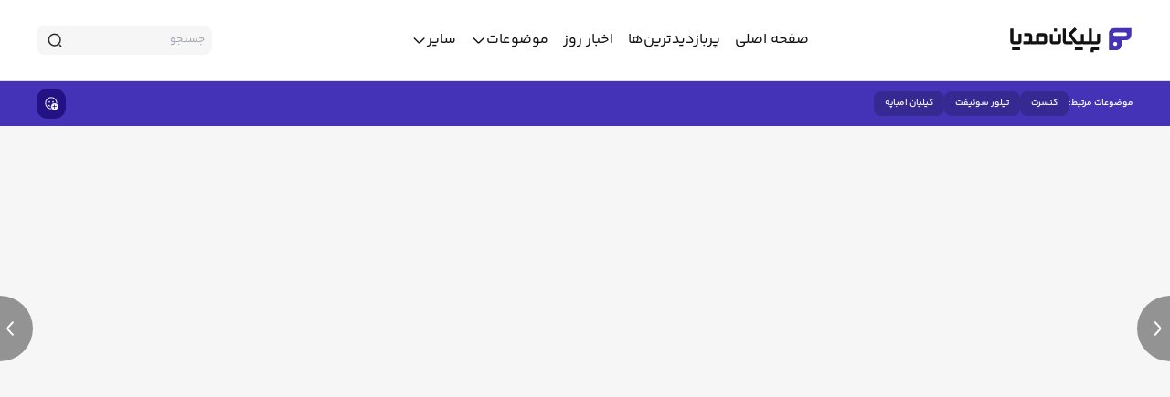

--- FILE ---
content_type: text/html; charset=utf-8
request_url: https://pelikan.media/ni/2vho1bj8D5e99rsaJ
body_size: 12105
content:
<!doctype html><html data-n-head-ssr lang="fa" data-n-head="%7B%22lang%22:%7B%22ssr%22:%22fa%22%7D%7D"><head ><meta data-n-head="ssr" charset="utf-8"><meta data-n-head="ssr" data-hid="viewport" name="viewport" content="width=device-width, initial-scale=1, viewport-fit=cover"><meta data-n-head="ssr" name="format-detection" content="telephone=no"><meta data-n-head="ssr" name="robots" content="max-image-preview:large"><meta data-n-head="ssr" data-hid="color-scheme" name="color-scheme" content="light dark"><meta data-n-head="ssr" data-hid="theme-color-fallback" name="theme-color" content="#4533b7"><meta data-n-head="ssr" data-hid="theme-color-light" name="theme-color" content="#4533b7" media="(prefers-color-scheme: light)"><meta data-n-head="ssr" data-hid="theme-color-dark" name="theme-color" content="#2d217b" media="(prefers-color-scheme: dark)"><meta data-n-head="ssr" name="apple-mobile-web-app-capable" content="yes"><meta data-n-head="ssr" name="apple-mobile-web-app-status-bar-style" content="black-translucent"><meta data-n-head="ssr" name="description" content="برگزاری کنسرت تیلور سوئیفت در سانتیاگو برنابئو به انتقال کی لیان امباپه به رئال مادرید کمک زیادی خواهد کرد."><meta data-n-head="ssr" name="keywords" content="کنسرت, تیلور سوئیفت, کیلیان امباپه"><meta data-n-head="ssr" name="robots" content="index, follow"><meta data-n-head="ssr" property="og:title" content="معارفه امباپه روی استیج تیلور سوئیفت"><meta data-n-head="ssr" property="og:description" content="برگزاری کنسرت تیلور سوئیفت در سانتیاگو برنابئو به انتقال کی لیان امباپه به رئال مادرید کمک زیادی خواهد کرد."><meta data-n-head="ssr" property="og:site_name" content="پلیکان مدیا"><meta data-n-head="ssr" property="og:type" content="article"><meta data-n-head="ssr" property="og:url" content="https://pelikan.media/ni/2vho1bj8D5e99rsaJ"><meta data-n-head="ssr" property="og:image" content="https://pelikan.media/files/202404_BpQ91fbAQUfluqzd1.webp"><title>معارفه امباپه روی استیج تیلور سوئیفت</title><link data-n-head="ssr" rel="icon" type="image/x-icon" href="/favicon.ico"><link data-n-head="ssr" rel="preload" as="font" type="font/woff2" href="/fonts/YekanBakh-Regular.woff2" crossorigin="anonymous"><link data-n-head="ssr" rel="preload" as="font" type="font/woff2" href="/fonts/YekanBakh-SemiBold.woff2" crossorigin="anonymous"><link data-n-head="ssr" rel="preload" as="font" type="font/woff2" href="/fonts/YekanBakh-Bold.woff2" crossorigin="anonymous"><link data-n-head="ssr" rel="alternate" type="application/rss+xml" href="https://pelikan.media/rss/tags/65b508295140a90013f0752d"><link data-n-head="ssr" rel="alternate" type="application/rss+xml" href="https://pelikan.media/rss/tags/65649f6a4c5c3100176101cb"><link data-n-head="ssr" rel="alternate" type="application/rss+xml" href="https://pelikan.media/rss/tags/65227d0a9673db0025127ef4"><link data-n-head="ssr" rel="canonical" href="https://pelikan.media/ni/2vho1bj8D5e99rsaJ"><link data-n-head="ssr" rel="alternate" type="application/rss+xml" href="https://pelikan.media/rss/categories/5"><link data-n-head="ssr" rel="alternate" type="application/rss+xml" href="https://pelikan.media/rss/sources/2uSBbFT7EQiyA3oLF"><script data-n-head="ssr" type="application/ld+json">{"@context":"https://schema.org","@type":"NewsArticle","inLanguage":"fa","url":"https://pelikan.media/ni/2vho1bj8D5e99rsaJ","mainEntityOfPage":{"@type":"WebPage","@id":"https://pelikan.media/ni/2vho1bj8D5e99rsaJ"},"image":{"@type":"ImageObject","url":"https://pelikan.media/files/202404_BpQ91fbAQUfluqzd1.webp"},"headline":"معارفه امباپه روی استیج تیلور سوئیفت","name":"معارفه امباپه روی استیج تیلور سوئیفت","datePublished":"","publisher":{"@type":"Organization","name":"نامه‌نیوز"},"description":"برگزاری کنسرت تیلور سوئیفت در سانتیاگو برنابئو به انتقال کی لیان امباپه به رئال مادرید کمک زیادی خواهد کرد."}</script><link rel="preload" href="/_nuxt/8dad11d.modern.js" as="script"><link rel="preload" href="/_nuxt/0ed777a.modern.js" as="script"><link rel="preload" href="/_nuxt/css/563a549.css" as="style"><link rel="preload" href="/_nuxt/8a5ca27.modern.js" as="script"><link rel="preload" href="/_nuxt/css/7e21929.css" as="style"><link rel="preload" href="/_nuxt/01d2753.modern.js" as="script"><link rel="preload" href="/_nuxt/479cfc9.modern.js" as="script"><link rel="preload" href="/_nuxt/fonts/YekanBakh-Regular.5088058.woff2" as="font" type="font/woff2" crossorigin><link rel="preload" href="/_nuxt/fonts/YekanBakh-Bold.2bfb489.woff2" as="font" type="font/woff2" crossorigin><link rel="preload" href="/_nuxt/fonts/YekanBakh-SemiBold.bc2057e.woff2" as="font" type="font/woff2" crossorigin><link rel="stylesheet" href="/_nuxt/css/563a549.css"><link rel="stylesheet" href="/_nuxt/css/7e21929.css"></head><body ><div data-server-rendered="true" id="__nuxt"><!----><div id="__layout"><div dir="rtl" lang="fa-IR" data-v-0ce219cb><header class="main-header sticky top-0 z-50 md:hidden" data-v-7a37ad5e data-v-0ce219cb><div class="flex items-center justify-between px-4 py-3" data-v-7a37ad5e><button aria-label="menu" class="focus:outline-none menu_button" data-v-7a37ad5e><svg aria-hidden="true" width="32" height="32" fill="none" xmlns="http://www.w3.org/2000/svg" data-v-7a37ad5e><path d="M4 9.334h24M4 16h24M4 22.666h24" stroke="#fff" stroke-width="2" stroke-linecap="round" stroke-linejoin="round"></path></svg></button> <div class="flex items-center py-1" data-v-7a37ad5e><a href="/" title="پلیکان مدیا" class="font text-white nuxt-link-active" data-v-7a37ad5e><img src="/logo.svg" alt="پلیکان مدیا" width="137" height="29" fetchpriority="high" class="w-full h-7" data-v-7a37ad5e></a></div> <button aria-label="search" class="focus:outline-none" data-v-7a37ad5e><svg aria-hidden="true" width="24" height="24" fill="none" xmlns="http://www.w3.org/2000/svg" data-v-7a37ad5e><path d="M11.5 21a9.5 9.5 0 100-19 9.5 9.5 0 000 19zM22 22l-2-2" stroke="#fff" stroke-width="2" stroke-linecap="round" stroke-linejoin="round"></path></svg></button></div> <!----></header> <!----> <header class="main-header hidden md:block bg-white sticky z-50 top-0" data-v-b3f4c21c data-v-0ce219cb><div class="main-wrapper" data-v-b3f4c21c><div class="py-6 flex items-center justify-between" data-v-b3f4c21c><a href="/" title="پلیکان مدیا" class="logo block nuxt-link-active" data-v-b3f4c21c><img src="/desktop-logo.svg" alt="پلیکان مدیا" width="137" height="29" fetchpriority="high" class="w-full h-7" data-v-b3f4c21c></a> <nav data-v-232c4e7a data-v-b3f4c21c><ul class="flex gap-x-6" data-v-232c4e7a><li class="p-2" data-v-232c4e7a><a href="/" title="صفحه اصلی" class="item-title text-base nuxt-link-active" data-v-232c4e7a><span data-v-232c4e7a>صفحه اصلی</span></a></li><li class="p-2" data-v-232c4e7a><a href="/most-visited" title="پربازدیدترین‌ها" class="item-title text-base" data-v-232c4e7a><span data-v-232c4e7a>پربازدیدترین‌ها</span></a></li><li class="p-2" data-v-232c4e7a><a href="/live" title="اخبار روز" class="item-title text-base" data-v-232c4e7a><span data-v-232c4e7a>اخبار روز</span></a></li> <li class="p-2" data-v-232c4e7a><button aria-label="toggle menu" class="item-title text-base flex items-center gap-x-2" data-v-232c4e7a><span data-v-232c4e7a> موضوعات </span> <span data-v-232c4e7a><svg aria-hidden="true" width="17" height="16" fill="none" xmlns="http://www.w3.org/2000/svg" data-v-232c4e7a><path d="M13.876 5.965L9.53 10.312a1.324 1.324 0 01-1.867 0L3.316 5.965" stroke="#121212" stroke-width="1.5" stroke-miterlimit="10" stroke-linecap="round" stroke-linejoin="round"></path></svg></span></button> <!----></li> <li class="p-2" data-v-232c4e7a><button aria-label="toggle menu" class="item-title text-base flex items-center gap-x-2" data-v-232c4e7a><span data-v-232c4e7a> سایر </span> <span data-v-232c4e7a><svg aria-hidden="true" width="17" height="16" fill="none" xmlns="http://www.w3.org/2000/svg" data-v-232c4e7a><path d="M13.876 5.965L9.53 10.312a1.324 1.324 0 01-1.867 0L3.316 5.965" stroke="#121212" stroke-width="1.5" stroke-miterlimit="10" stroke-linecap="round" stroke-linejoin="round"></path></svg></span></button> <!----></li></ul></nav> <form action="/search" class="relative w-48" data-v-b3f4c21c><input type="text" name="q" placeholder="جستجو" class="search-input w-full rounded-lg text-xs p-2" data-v-b3f4c21c> <span class="absolute inset-y-0 left-0 flex items-center pl-3" data-v-b3f4c21c><svg aria-hidden="true" width="16" height="16" fill="none" xmlns="http://www.w3.org/2000/svg" data-v-b3f4c21c><path d="M7.667 13.999a6.333 6.333 0 100-12.667 6.333 6.333 0 000 12.667zM14.667 14.665l-1.333-1.333" stroke="#292D32" stroke-width="1.5" stroke-linecap="round" stroke-linejoin="round"></path></svg></span></form></div></div></header> <!----> <main data-entity-id="660ecf403d4dcc540cef1afb" data-entity-module="news" data-v-0ce219cb><div data-v-839fc87e data-v-0ce219cb><div class="tag-container related-cnt overflow-x-auto sticky z-50 flex gap-x-2 items-center py-3 px-4 md:hidden" data-v-839fc87e><span class="topic flex-shrink-0 text-white" data-v-839fc87e>موضوعات مرتبط:</span> <div class="whitespace-nowrap max-w-full flex gap-1 items-center" data-v-839fc87e><div class="flex gap-1 items-center" data-v-39f7a8de data-v-839fc87e><a href="/t/65b508295140a90013f0752d" title="کنسرت" class="item text-white rounded-lg py-1.5 px-3" data-v-39f7a8de>
    کنسرت
  </a></div><div class="flex gap-1 items-center" data-v-39f7a8de data-v-839fc87e><a href="/t/65649f6a4c5c3100176101cb" title="تیلور سوئیفت" class="item text-white rounded-lg py-1.5 px-3" data-v-39f7a8de>
    تیلور سوئیفت
  </a></div><div class="flex gap-1 items-center" data-v-39f7a8de data-v-839fc87e><a href="/t/65227d0a9673db0025127ef4" title="کیلیان امباپه" class="item text-white rounded-lg py-1.5 px-3" data-v-39f7a8de>
    کیلیان امباپه
  </a></div></div></div> <div class="top-bar sticky z-40 top-89 py-2 hidden md:block" data-v-58a862b2 data-v-839fc87e><div class="main-wrapper" data-v-58a862b2><div class="parent flex items-center justify-between" data-v-58a862b2><div class="flex items-center gap-x-4 related-subjects" data-v-61640758 data-v-58a862b2><span class="topic text-white" data-v-61640758>موضوعات مرتبط:</span> <div class="flex flex-wrap items-center gap-1" data-v-61640758><a href="/t/65b508295140a90013f0752d" title="کنسرت" class="item py-1.5 px-3 rounded-lg" data-v-61640758>
      کنسرت
    </a><a href="/t/65649f6a4c5c3100176101cb" title="تیلور سوئیفت" class="item py-1.5 px-3 rounded-lg" data-v-61640758>
      تیلور سوئیفت
    </a><a href="/t/65227d0a9673db0025127ef4" title="کیلیان امباپه" class="item py-1.5 px-3 rounded-lg" data-v-61640758>
      کیلیان امباپه
    </a></div></div> <div class="flex items-center gap-x-2 hidden md:flex" data-v-46785ce0 data-v-58a862b2><!----> <div class="relative" data-v-46785ce0><button aria-label="show emojis" class="bg-item flex rounded-xl" data-v-46785ce0><span class="py-1" data-v-46785ce0><svg aria-hidden="true" width="16" height="16" fill="none" xmlns="http://www.w3.org/2000/svg" data-v-46785ce0><path d="M11.666 8a3.667 3.667 0 110 7.333 3.667 3.667 0 010-7.334zM8 1.331a6.668 6.668 0 016.647 7.19 4.338 4.338 0 00-.982-.702 5.668 5.668 0 10-5.844 5.845c.187.36.424.69.7.982A6.668 6.668 0 118 1.332zm3.666 8l-.06.006a.334.334 0 00-.268.268l-.005.06v1.666H9.665l-.06.006a.334.334 0 00-.268.268l-.005.06.005.06a.334.334 0 00.268.268l.06.005h1.669v1.67l.005.06a.334.334 0 00.268.267l.06.006.06-.006a.334.334 0 00.268-.268l.006-.06v-1.67l1.668.001.06-.005a.334.334 0 00.268-.268l.006-.06-.006-.06a.334.334 0 00-.268-.268l-.06-.005H12V9.665l-.005-.06a.334.334 0 00-.268-.268l-.06-.006zm-6.025.523c.44.56 1.06.943 1.753 1.085a4.303 4.303 0 00-.052 1.006 3.988 3.988 0 01-2.487-1.472.5.5 0 01.786-.619zM6 5.833A.833.833 0 116 7.5a.833.833 0 010-1.666zm4 0A.833.833 0 1110 7.5a.833.833 0 010-1.666z" fill="#F7F6F6"></path></svg></span></button> <!----></div> <!----></div></div></div></div> <div class="h-screen relative w-full overflow-hidden" data-v-839fc87e><div class="swiper-container w-full h-full" data-v-839fc87e><div class="arrow-overlay w-10 h-52 z-50 absolute top-2/4 right-0 md:hidden" data-v-839fc87e></div> <div class="arrow-overlay w-10 h-52 z-50 absolute top-2/4 left-0 md:hidden" data-v-839fc87e></div> <div class="swiper-wrapper" data-v-839fc87e><div class="swiper-slide flex items-center justify-center" data-v-839fc87e><div class="w-full h-full flex items-center justify-center" data-v-839fc87e><p class="text-gray-500" data-v-839fc87e>در حال بارگزاری...</p></div></div> <div class="swiper-slide flex items-center justify-center" data-v-839fc87e><iframe src="https://www.namehnews.com/%D8%A8%D8%AE%D8%B4-%D8%AE%D8%A8%D8%B1-%D9%88%D8%B1%D8%B2%D8%B4%DB%8C-12/706471-%D9%85%D8%B9%D8%A7%D8%B1%D9%81%D9%87-%D8%A7%D9%85%D8%A8%D8%A7%D9%BE%D9%87-%D8%B1%D9%88%DB%8C-%D8%A7%D8%B3%D8%AA%DB%8C%D8%AC-%D8%AA%DB%8C%D9%84%D9%88%D8%B1-%D8%B3%D9%88%D8%A6%DB%8C%D9%81%D8%AA" frameborder="0" sandbox="allow-scripts allow-forms allow-same-origin allow-popups allow-modals" class="block border-none w-full h-full current-iframe" data-v-839fc87e></iframe></div> <div class="swiper-slide flex items-center justify-center" data-v-839fc87e><div class="w-full h-full flex items-center justify-center" data-v-839fc87e><p class="text-gray-500" data-v-839fc87e>در حال بارگزاری...</p></div></div></div></div> <button aria-label="next news" class="fixed right-0 top-1/2 transform -translate-y-1/2 z-10" data-v-839fc87e><svg aria-hidden="true" width="36" height="94" viewBox="0 0 28 57" fill="none" xmlns="http://www.w3.org/2000/svg" data-v-839fc87e><g filter="url(#filter0_b_496_6733)"><path d="M28 .428a28 28 0 100 56v-56z" fill="#000" fill-opacity=".4"></path><path d="M15.391 33.708l3.945-4.347a1.421 1.421 0 000-1.866l-3.945-4.347" stroke="#fff" stroke-width="1.5" stroke-miterlimit="10" stroke-linecap="round" stroke-linejoin="round"></path></g><defs><filter id="filter0_b_496_6733" x="-4" y="-3.572" width="36" height="64" filterUnits="userSpaceOnUse" color-interpolation-filters="sRGB"><feFlood flood-opacity="0" result="BackgroundImageFix"></feFlood><feGaussianBlur in="BackgroundImageFix" stdDeviation="2"></feGaussianBlur><feComposite in2="SourceAlpha" operator="in" result="effect1_backgroundBlur_496_6733"></feComposite><feBlend in="SourceGraphic" in2="effect1_backgroundBlur_496_6733" result="shape"></feBlend></filter></defs></svg></button> <button aria-label="previous news" class="fixed left-0 top-1/2 transform -translate-y-1/2 z-10" data-v-839fc87e><svg aria-hidden="true" width="36" height="94" viewBox="0 0 28 56" fill="none" xmlns="http://www.w3.org/2000/svg" data-v-839fc87e><g filter="url(#filter0_b_496_6740)"><path d="M0 56A28 28 0 000 0v56z" fill="#000" fill-opacity=".4"></path><path d="M10.821 22.72l-3.945 4.347a1.421 1.421 0 000 1.866l3.945 4.347" stroke="#fff" stroke-width="1.5" stroke-miterlimit="10" stroke-linecap="round" stroke-linejoin="round"></path></g><defs><filter id="filter0_b_496_6740" x="-4" y="-4" width="36" height="64" filterUnits="userSpaceOnUse" color-interpolation-filters="sRGB"><feFlood flood-opacity="0" result="BackgroundImageFix"></feFlood><feGaussianBlur in="BackgroundImageFix" stdDeviation="2"></feGaussianBlur><feComposite in2="SourceAlpha" operator="in" result="effect1_backgroundBlur_496_6740"></feComposite><feBlend in="SourceGraphic" in2="effect1_backgroundBlur_496_6740" result="shape"></feBlend></filter></defs></svg></button></div> <div class="main-wrapper" data-v-839fc87e><div class="my-6" data-v-839fc87e><!----></div> <div class="my-6" data-v-839fc87e><div class="trends rounded-2xl flex flex-col gap-y-4 p-4" data-v-18b00877 data-v-839fc87e><div class="flex gap-x-2 items-center" data-v-18b00877><span class="md:hidden" data-v-18b00877><svg aria-hidden="true" width="12" height="12" fill="none" xmlns="http://www.w3.org/2000/svg" data-v-18b00877><path d="M12 6A6 6 0 110 6a6 6 0 0112 0zM2.493 6a3.507 3.507 0 107.014 0 3.507 3.507 0 00-7.014 0z" fill="#4533B7"></path></svg></span> <span class="hidden md:block" data-v-18b00877><svg aria-hidden="true" width="13" height="13" fill="none" xmlns="http://www.w3.org/2000/svg" data-v-18b00877><path d="M12.5 6.5a6 6 0 11-12 0 6 6 0 0112 0zm-9.507 0a3.507 3.507 0 107.014 0 3.507 3.507 0 00-7.014 0z" fill="#F7F6F6"></path></svg></span> <a href="/t/latest-hottest-tags" title="موضوعات مهم" class="header-title" data-v-18b00877>موضوعات مهم</a></div> <div class="flex flex-wrap gap-2" data-v-18b00877><a href="/t/653fbd10e10d510084edeb14" title="قیمت خودرو" class="tag" data-v-18b00877>
        قیمت خودرو
      </a><a href="/t/6597cd1705882d005952bf4f" title="سازمان تامین اجتماعی" class="tag" data-v-18b00877>
        سازمان تامین اجتماعی
      </a><a href="/t/6538040b285c3b00185af883" title="باشگاه فوتبال پرسپولیس" class="tag" data-v-18b00877>
        باشگاه فوتبال پرسپولیس
      </a><a href="/t/653806cd285c3b00185c3af9" title="باشگاه فوتبال استقلال" class="tag" data-v-18b00877>
        باشگاه فوتبال استقلال
      </a><a href="/most-visited" title="پربیننده‌ترین اخبار" class="tag" data-v-18b00877>
        پربیننده‌ترین اخبار
      </a><a href="/t/653fd75ed86a38008ff61df3" title="یارانه" class="tag" data-v-18b00877>
        یارانه
      </a><a href="/t/653fc2bee10d510084f163fb" title="سهام عدالت" class="tag" data-v-18b00877>
        سهام عدالت
      </a><a href="/t/653fb5c1e10d510084e9106a" title="بازنشستگان" class="tag" data-v-18b00877>
        بازنشستگان
      </a><a href="/t/654099bdd392b7006e69299f" title="قیمت طلا" class="tag" data-v-18b00877>
        قیمت طلا
      </a><a href="/t/653fb9b7e10d510084ebc1f0" title="قیمت دلار" class="tag" data-v-18b00877>
        قیمت دلار
      </a><a href="/t/653fb01ce10d510084e53b4c" title="قیمت سکه" class="tag" data-v-18b00877>
        قیمت سکه
      </a><a href="/t/65fd1a730433d00046e39ea9" title="حقوق و مزایای کارگران" class="tag" data-v-18b00877>
        حقوق و مزایای کارگران
      </a><a href="https://www.rokna.net/zarchin" title="خرید زعفران زرچین" target="_blank" rel="noopener noreferrer" class="tag" data-v-18b00877>
        خرید زعفران زرچین
      </a><a href="https://www.bartarinha.ir/zarchin" title="زرچین" target="_blank" rel="noopener noreferrer" class="tag" data-v-18b00877>
        زرچین
      </a></div></div></div></div> <div class="news-detail border flex items-center bg-white gap-x-2 px-4 py-1 fixed bottom-0 left-0 w-full z-10 md:hidden justify-center" data-v-35569a7e data-v-839fc87e><div class="relative" data-v-35569a7e><!----> <!----></div> <button aria-label="share" class="border item text-base rounded-lg" data-v-35569a7e><svg aria-hidden="true" width="24" height="24" fill="none" xmlns="http://www.w3.org/2000/svg" data-v-35569a7e><g clip-path="url(#clip0_222_9109)"><mask id="a" maskUnits="userSpaceOnUse" x="0" y="0" width="24" height="24" style="mask-type:luminance;"><path d="M24 0H0v24h24V0z" fill="#fff"></path></mask><g mask="url(#a)"><path d="M24 0H0v24h24V0z" fill="#fff"></path><path d="M7 14a2 2 0 100-4 2 2 0 000 4zM17 8a2 2 0 100-4 2 2 0 000 4z" stroke="#4533B7" stroke-width="1.5" stroke-linejoin="round"></path><path d="M15 7l-6.5 4" stroke="#4533B7" stroke-width="1.5"></path><path d="M17 20a2 2 0 100-4 2 2 0 000 4z" stroke="#4533B7" stroke-width="1.5" stroke-linejoin="round"></path><path d="M8.5 13.5L15 17" stroke="#4533B7" stroke-width="1.5"></path></g></g><defs><clipPath id="clip0_222_9109"><path fill="#fff" d="M0 0h24v24H0z"></path></clipPath></defs></svg></button> <div class="relative" data-v-35569a7e><button aria-label="show emojis" class="border item text-base rounded-lg" data-v-35569a7e><svg aria-hidden="true" width="24" height="24" fill="none" xmlns="http://www.w3.org/2000/svg" data-v-35569a7e><path d="M17.5 12a5.5 5.5 0 110 11 5.5 5.5 0 010-11zM12 2c5.524 0 10.002 4.478 10.002 10.002 0 .263-.01.524-.03.782a6.506 6.506 0 00-1.475-1.052A8.501 8.501 0 003.5 12a8.502 8.502 0 008.233 8.497 6.5 6.5 0 001.05 1.474c-.257.02-.518.03-.782.03C6.476 22.002 2 17.524 2 12.001 1.999 6.477 6.476 1.999 12 1.999zm5.5 12l-.09.008a.5.5 0 00-.402.402L17 14.5V17L14.498 17l-.09.008a.5.5 0 00-.402.402l-.008.09.008.09a.5.5 0 00.402.402l.09.008H17v2.503l.008.09a.5.5 0 00.402.402l.09.008.09-.008a.5.5 0 00.402-.402l.008-.09V18l2.504.001.09-.008a.5.5 0 00.402-.402l.008-.09-.008-.09a.5.5 0 00-.402-.402l-.09-.008H18v-2.5l-.008-.09a.5.5 0 00-.402-.403L17.5 14zm-9.038.785a4.494 4.494 0 002.63 1.626 6.449 6.449 0 00-.079 1.51 5.983 5.983 0 01-3.73-2.208.75.75 0 011.179-.928zM9 8.75a1.25 1.25 0 110 2.499A1.25 1.25 0 019 8.75zm6 0a1.25 1.25 0 110 2.499 1.25 1.25 0 010-2.499z" fill="#4533B7"></path></svg></button> <!----></div></div> <div data-v-839fc87e></div> <div class="adv-outer fixed w-full px-2 md:hidden" data-v-59f0d52a data-v-839fc87e><div class="adv-cnt bg-white rounded-2xl flex gap-x-2" data-v-59f0d52a><a href="https://kifpool.me/member_v2/register?referral=gWMAkvRE5pQa&utm_source=pelikan&utm_medium=banner&utm_campaign=signup-sticky" title="خرید بیش از ۳۰۰۰ ارز دیجیتال در کیف پول من" target="_blank" class="block w-1/6" data-v-59f0d52a><img src="/img/sticky-adv.png?v=1254378" alt="خرید بیش از ۳۰۰۰ ارز دیجیتال در کیف پول من" class="image block w-full h-auto" data-v-59f0d52a></a> <a href="https://kifpool.me/member_v2/register?referral=gWMAkvRE5pQa&utm_source=pelikan&utm_medium=banner&utm_campaign=signup-sticky" title="خرید بیش از ۳۰۰۰ ارز دیجیتال در کیف پول من" target="_blank" class="title block w-5/6 flex items-center" data-v-59f0d52a>
      خرید بیش از ۳۰۰۰ ارز دیجیتال در کیف پول من
    </a></div> <button aria-label="close" class="close-btn bg-white absolute" data-v-59f0d52a><svg xmlns="http://www.w3.org/2000/svg" width="16" height="16" viewBox="0 0 24 24" data-v-59f0d52a><g fill="#FF2C2C"><path d="M16.396 7.757a1 1 0 010 1.415l-2.982 2.981 2.676 2.675a1 1 0 11-1.415 1.415L12 13.567l-2.675 2.676a1 1 0 01-1.415-1.415l2.676-2.675-2.982-2.981A1 1 0 119.02 7.757L12 10.74l2.981-2.982a1 1 0 011.415 0"></path><path fill-rule="evenodd" d="M4 1a3 3 0 00-3 3v16a3 3 0 003 3h16a3 3 0 003-3V4a3 3 0 00-3-3zm16 2H4a1 1 0 00-1 1v16a1 1 0 001 1h16a1 1 0 001-1V4a1 1 0 00-1-1" clip-rule="evenodd"></path></g></svg></button> <a href="https://kifpool.me/member_v2/register?referral=gWMAkvRE5pQa&utm_source=pelikan&utm_medium=banner&utm_campaign=signup-sticky" title="کلیک کنید" target="_blank" class="submit absolute text-xs text-white rounded-lg" data-v-59f0d52a>
    کلیک کنید
  </a></div> <!----></div></main> <footer class="pt-6 pb-10" data-v-3300d79a data-v-0ce219cb><div class="main-wrapper" data-v-3300d79a><div class="flex flex-col gap-y-3 justify-center" data-v-3300d79a><a href="/" title="پلیکان مدیا" class="block mx-auto my-0 nuxt-link-active" data-v-3300d79a><img src="/desktop-logo.svg" alt="پلیکان مدیا" class="w-full h-7" data-v-3300d79a></a> <nav data-v-3300d79a><ul class="flex items-center justify-center gap-x-2" data-v-3300d79a><li data-v-3300d79a><a href="/about" title="درباره ما" class="menu-link" data-v-3300d79a>
              درباره ما
            </a></li> <li data-v-3300d79a><span class="separator h-2.5" data-v-3300d79a>|</span></li> <li data-v-3300d79a><a href="/contact" title="تماس با ما" class="menu-link" data-v-3300d79a>
              تماس با ما
            </a></li> <li data-v-3300d79a><span class="separator h-2.5" data-v-3300d79a>|</span></li> <li data-v-3300d79a><a href="/disclaimer" title="سلب مسئولیت" class="menu-link" data-v-3300d79a>
              سلب مسئولیت
            </a></li></ul></nav> <p class="copyright text-center" data-v-3300d79a>پلیکان مدیا اخبار دیگر سایت‌های خبری و خبرگزاری را به صورت اتوماتیک بازنشر می‌کند و مسئولیتی در قبال محتوای اخبار بازنشر شده ندارد.</p></div></div></footer></div></div></div><script>window.__NUXT__=(function(a,b,c,d,e,f,g,h,i,j,k,l,m,n,o,p){return {layout:"news",data:[{currentData:{id:f,sid:"2vho1bj8D5e99rsaJ",visits:8,title:"معارفه امباپه روی استیج تیلور سوئیفت",url:"https:\u002F\u002Fwww.namehnews.com\u002F%D8%A8%D8%AE%D8%B4-%D8%AE%D8%A8%D8%B1-%D9%88%D8%B1%D8%B2%D8%B4%DB%8C-12\u002F706471-%D9%85%D8%B9%D8%A7%D8%B1%D9%81%D9%87-%D8%A7%D9%85%D8%A8%D8%A7%D9%BE%D9%87-%D8%B1%D9%88%DB%8C-%D8%A7%D8%B3%D8%AA%DB%8C%D8%AC-%D8%AA%DB%8C%D9%84%D9%88%D8%B1-%D8%B3%D9%88%D8%A6%DB%8C%D9%81%D8%AA",description:"برگزاری کنسرت تیلور سوئیفت در سانتیاگو برنابئو به انتقال کی لیان امباپه به رئال مادرید کمک زیادی خواهد کرد.",image:"https:\u002F\u002Fpelikan.media\u002Ffiles\u002F202404_BpQ91fbAQUfluqzd1.webp",category:c,source:{title:g,shortId:h,linkConfig:d},terms:[i,j,a],termsId:[{_id:"65b508295140a90013f0752d",title:i},{_id:"65649f6a4c5c3100176101cb",title:j},{_id:e,title:a}]},prevData:{id:"660ea0d930a6f5109a250fa5",sid:"2vhkQPrHL6icVHW8U",visits:5,title:"رئال تسلیم شد: هرچه امباپه بخواهد!",url:"https:\u002F\u002Fwww.namehnews.com\u002F%D8%A8%D8%AE%D8%B4-%D8%AE%D8%A8%D8%B1-%D9%88%D8%B1%D8%B2%D8%B4%DB%8C-12\u002F706439-%D8%B1%D8%A6%D8%A7%D9%84-%D8%AA%D8%B3%D9%84%DB%8C%D9%85-%D8%B4%D8%AF-%D9%87%D8%B1%DA%86%D9%87-%D8%A7%D9%85%D8%A8%D8%A7%D9%BE%D9%87-%D8%A8%D8%AE%D9%88%D8%A7%D9%87%D8%AF",description:"مارکا امروز ادعا کرد که رئال مادرید در مورد دو مسئله مبهم انتقال کی لیان امباپه همه چیز را به خود او واگذار کرده است.",image:"https:\u002F\u002Fpelikan.media\u002Ffiles\u002F202404_HefSCdOisDp7faDwV.webp",category:c,source:{title:g,shortId:h,linkConfig:d},terms:[a,b],termsId:[{_id:e,title:a},{_id:k,title:b}]},nextData:{id:"660ed22a3d4dcc540cef2811",sid:"2vhoB6ULdoa5fKx2k",visits:6,title:"دستمزدهای نجومی که باشگاه‌های اروپایی می‌پردازند",url:"https:\u002F\u002Fwww.khabarfoori.com\u002F%D8%A8%D8%AE%D8%B4-%D9%88%D8%B1%D8%B2%D8%B4%DB%8C-173\u002F3065245-%D8%AF%D8%B3%D8%AA%D9%85%D8%B2%D8%AF%D9%87%D8%A7%DB%8C-%D9%86%D8%AC%D9%88%D9%85%DB%8C-%DA%A9%D9%87-%D8%A8%D8%A7%D8%B4%DA%AF%D8%A7%D9%87-%D9%87%D8%A7%DB%8C-%D8%A7%D8%B1%D9%88%D9%BE%D8%A7%DB%8C%DB%8C-%D9%85%DB%8C-%D9%BE%D8%B1%D8%AF%D8%A7%D8%B2%D9%86%D8%AF",description:"درست است که اغوای ستاره‌های اسمی دنیای فوتبال توسط تیم‌های عربستانی سبب شده تا سطح دستمزدها در این رشته ورزشی بسیار بالا برود، اما نگاهی به پردرآمدترین بازیکنان قاره سبز نشان می‌دهد که هنوز باشگاه‌های نامدار دنیا پول‌های نجومی خرج می‌کنند. همان‌طور که قابل حدس است، نفر اول فهرست کیلیان امباپه خواهد بود. مهاجمی که بنا به گفته خودش امسال پی‌اس‌جی را ترک می‌کند و به نظر رئال مادرید مقصد بعدی او است. امباپه همین الان به صورت ماهانه ۶ میلیون یورو از پاریس دریافت می‌کند که نجومی‌ترین دستمزد تاریخ یک فوتبالیست در اروپاست. پس شاید پاری‌سن‌ژرمن خیلی بابت جدایی او ناراحت نباشد، چراکه این‌گونه حداقل ۷۲ میلیون در سال صرفه‌جویی می‌کند! پس از امباپه با فاصله زیاد، هری کین قرار دارد.",image:"https:\u002F\u002Fpelikan.media\u002Ffiles\u002F202404_S61L8kkG6RShNZo4K.webp",category:c,source:{title:"خبرفوری",shortId:"2uSCm1fusTDsuaQUN",linkConfig:d},terms:[l,b,m,n,a],termsId:[{_id:"65645c8c81c16d004df1c290",title:l},{_id:k,title:b},{_id:"6597dcf8c0215e0065871167",title:m},{_id:"65227d049673db0025127e89",title:n},{_id:e,title:a}]}}],fetch:{},error:o,state:{news:{currentNewsData:f},i18n:{routeParams:{}}},serverRendered:true,routePath:"\u002Fni\u002F2vho1bj8D5e99rsaJ",config:{_app:{basePath:"\u002F",assetsPath:"\u002F_nuxt\u002F",cdnURL:o}},__i18n:{langs:{fa:{projectName:"پلیکان مدیا",homePage:"صفحه اصلی",isLoading:"در حال بارگزاری...",errorText:"متاسفانه مشکلی پیش آمده است.",chakavak:"چکاوک",video:"ویدیو",hitsNews:"اخبار پربیننده",visitsNews:"اخبار پربازدید",mostHitsNews:"پربیننده‌ترین اخبار",search:"جستجو",searchKeyword:"مطلب مورد نظر خود را جستجو کنید...",searchResults:"نتایج جستجو",notExistKeyword:"کلمه‌ای جهت جستجو وارد نشده است.",other:"سایر",contactUs:"تماس با ما",copyrightText:"پلیکان مدیا اخبار دیگر سایت‌های خبری و خبرگزاری را به صورت اتوماتیک بازنشر می‌کند و مسئولیتی در قبال محتوای اخبار بازنشر شده ندارد.",more:"بیشتر",moreNews:"اخبار بیشتر",moreVideoNews:"ویدیوهای بیشتر",noResult:"نتیجه‌ای یافت نشد.",error404:"خطای ۴۰۴",error500:"خطای ۵۰۰",error404Text:"متاسفانه صفحه مورد نظر یافت نشد.",error500Text:"متاسفانه خطای فنی رخ داده است.",gettingToKnowPelikan:"آشنایی با خبرخوان پلیکان مدیا",welcomePelikan:"به خبرخوان پلیکان خوش آمدید",connectWithPelikan:"ارتباط با خبرخوان پلیکان",pelikanDesc:"پلیکان مدیا یک خبرخوان و موتور کشف خبر است. ما خبر تولید نمی‌کنیم، بلکه اخبار منتشرشده در رسانه‌های معتبر را گردآوری و در قالبی منظم و قابل‌جست‌وجو نمایش می‌دهیم تا کاربر بتواند سریع‌تر به تصویر دقیق‌تری از رویدادها دست پیدا کند.",description:"آخرین اخبار و رویدادهای ایران و جهان را مشاهده کنید.",withRespect:"با احترام",asamGroup:"گروه نرم افزاری آسام",pelikanTeam:"تیم خبرخوان پلیکان",pelikanApp:"اپلیکیشن پلیکان",ourVision:{title:"چشم‌انداز ما",content:"در دوران اشباع اطلاعات، چشم‌انداز ما ساده‌سازی فرآیند گرد‌آوری اطلاعات است، با جمع‌آوری اخبار از مجموعه‌ای از منابع معتبر و ارائه‌ی آنها در یک قالب کاربرپسند. ما اعتقاد داریم که همگان حق دسترسی آسان به اخبار و اطلاعات متنوع درباره اتفاقات جهانی دارند."},ourActivities:{title:"پلیکان مدیا چه کار می‌کند؟",content:"الگوریتم‌های پلیکان در همه مراحل جمع‌آوری، پردازش، ذخیره‌سازی و انتشار و نمایش به طور کاملا اتوماتیک کار میکنند، تا اخباری که ارائه می‌دهیم در دسترس و به‌روز باشد. ما موضوعات گسترده‌ای از جمله اقتصاد، فناوری، سلامت، گوناگون، اجتماعی، بین الملل و بسیاری موارد دیگر را پوشش می‌دهیم، تا شما بتوانید درباره مسائلی که برایتان مهم است، به روز باشید."},ourRole:{title:"نقش ما در برابر رسانه‌ها",content:"پلیکان جایگزین رسانه‌ها نیست. مالکیت و مسئولیت هر خبر، متعلق به رسانه‌ی منتشرکننده است و ما با ذکر منبع، امکان دیده‌شدن و دسترسی بهتر به آن‌ها را فراهم می‌کنیم. این محتواها به‌صورت iframe ارائه می‌شوند و هیچ‌گونه مالکیتی به پلیکان منتقل نمی‌شود، به‌طوری که هر بازدید مستقیماً به صفحه‌ی اصلی مطلب در رسانه ارجاع داده می‌شود. نگاه ما همکاری و هم‌افزایی است، نه رقابت."},contentApproach:{title:"چگونه با محتوا برخورد می‌کنیم؟",content:"منابع خبری به‌صورت مستمر ارزیابی می‌شوند و تلاش می‌کنیم جریان محتوا مرتب، دقیق و به‌روز باشد. اگر درباره نحوه‌ی نمایش یک مطلب پرسشی پیش بیاید، موضوع بررسی می‌شود و در صورت نیاز اصلاح انجام می‌دهیم، اولویت همیشه تجربه‌ی شفاف و منصفانه برای کاربر و رسانه است."},independence:{title:"استقلال و شفافیت",contentBefore:"پلیکان یک محصول مستقل است و وابستگی سیاسی یا اقتصادی به هیچ نهاد یا جریان خاصی ندارد. اعتماد مخاطبان و احترام به رسانه‌ها برای ما اصل است، و تلاش می‌کنیم این رویکرد در همه‌ی بخش‌های محصول حفظ شود. برای اطلاعات بیشتر در خصوص نحوه‌ی مسئولیت‌پذیری و محدودیت‌های استفاده از محتوا، می‌توانید به صفحه ",linkText:p,contentAfter:" مراجعه کنید."},contactUsSection:{title:"ارتباط با ما",content:"بازخوردها و پیشنهادهای شما برای ما ارزشمند است. اگر ایده، سؤال یا نکته‌ای درباره‌ی پلیکان مدیا دارید، از طریق راه‌های ارتباطی سایت با ما در میان بگذارید ما همیشه در حال بهتر شدن هستیم."},contactText:" اگر به عنوان رسانه می‌خواهید با پلیکان همکاری داشته باشید، برای ارزیابی امکان همکاری لطفا از طریق شماره تلفن یا ایمیل با ما تماس حاصل فرمایید، همکاران ما در بخش فروش شما را راهنمایی خواهند کرد. ",asamPhoneNumber:"۰۲۱۹۱۰۰۸۲۱۲ (داخلی فروش)",asamLocation:"تهران - منطقه ۶، گلها، خیابان مرداد، خیابان دوم غربی، پلاک ۳",clientReports:"در صورتی که در مورد مسائل فنی و محتوایی انتقاد، پیشنهاد یا گزارش خطایی دارید لطفا از طریق ایمیل با ما در میان بگذارید:",asamEmail:"admin@pelikan.media",disclaimer:{title:p,content:"اگرچه تلاش ما بر ارائه‌ی اطلاعات دقیق و قابل اعتماد است، اما مهم است به این نکته توجه داشته باشید محتوایی که ما جمع‌آوری می‌کنیم از رسانه‌های دیگر به طور اتوماتیک جمع‌آوری می‌شود. دیدگاه‌ها و نظرات ابراز شده در مقالات خبری متعلق به نویسندگان و رسانه‌های منتشر کننده آنها هستند. ما هیچ دیدگاه خاصی را تأیید نمی‌کنیم، و هدف ما ارائه‌ی تنوعی از نقطه نظرها است. بنابراین، ما نمی‌توانیم دقت و صحت اخبار را تضمین کنیم. ما توصیه می‌کنیم که مسائل مهم را با منابع دست اول مختلف تطابق داده تا بتوانید در مورد صحت اطلاعات بدست آمده اطمینان نسبی بدست بیاورید. ما در پلیکان هیچگونه وابستگی سیاسی و اقتصادی به هیچ نهاد دولتی یا جناحی نداریم، و به صورت یک گروه فنی و اقتصاد مستقل و خصوصی در حال فعالیت هستیم. در پلیکان، اعتماد شما برای ما اولویت است. اگر سوال، نگرانی یا بازخوردی دارید، لطفا با ما تماس بگیرید. ما متعهد به بهبود مداوم خدمات خود و ارائه‌ی یک پلتفرم قابل اعتماد برای اطلاع‌رسانی هستیم. از انتخاب پلیکان به عنوان منبع اخبار اصلی خود متشکریم.",description:"وب‌سایت پلیکان مدیا یک پلتفرم است که اخبار را از منابع مختلف را جمع‌آوری و تجمیع می‌کند، که شامل مطالب خبری و تبلیغاتی در رسانه‌های گوناگون است. هدف از این وب‌سایت، ارائه یک راه حل آسان برای دسترسی کاربران به مجموعه‌ای متنوع از مقالات خبری و به‌روز ماندن درباره رویدادهای روز است.",tip:"لطفا نکات مهم زیر در مورد مقالات خبری منتشر شده در این وب‌سایت در نظر بگیرید:"},subjects:"موضوعات",importantSubjects:"موضوعات مهم",relatedSubjects:"موضوعات مرتبط",mostHitsSubjects:"پربازدیدترین موضوعات امروز",similarNewsOnOtherSources:"اخبار مشابه در رسانه‌های دیگر",comment:"کامنت",news:"اخبار",categoryNews:"اخبار فهرست",listNews:"فهرست اخبار",dailyNews:"اخبار روز",videoDailyNews:"اخبار روز ویدیویی",videoNews:"اخبار ویدیویی",lastNews:"آخرین اخبار",newestNews:"جدیدترین اخبار",pelikanNewsFeeds:"فید اخبار پلیکان",aboutUs:"درباره ما",noMoreResults:"اخبار بیشتری وجود ندارد.",successfullPublished:"با موفقیت به انتشار گذاشته شد.",notSupportedShare:"اشتراک‌گذاری پشتیبانی نمی‌شود.",all:"همه",rssList:"لیست RSS",website:{title:"محتوای رسانه‌های مختلف",content:" مقالات خبری منتشر شده در این وب‌سایت ممکن است از منابع مختلفی جمع آوری شده باشد. ما محتوای این مقالات را ایجاد یا کنترل نمی‌کنیم. درج هر مقاله خبری در این وب‌سایت به معنای تأیید محتوا یا دیدگاه‌های مندرج در آن‌ها از طرف ما و یا رسانه‌های منتشر کننده ثالث نیست."},advertisement:{title:"محتوای تبلیغاتی",content:"برخی از مقالات خبری منتشر شده در این وب‌سایت ممکن است تبلیغاتی باشد. این مقالات ممکن است حاوی محتوای تبلیغاتی یا اطلاعات مرتبط با محصولات، خدمات یا سازمان‌ها باشند."},trust:{title:"دقت و قابلیت اعتماد",content:"ما تلاش می‌کنیم تا محتوای خبری دقیق و به‌روز را فراهم کنیم. با این حال، ما قادر به تضمین صحت، دقت یا قابل اعتماد بودن اطلاعات ارائه شده در مقالات خبری منتشر شده در این وب‌سایت نیستیم. به کاربران توصیه می‌شود که قبل از اقدام به هر گونه تصمیم مبتنی بر محتوای ارائه شده در اینجا اطلاعات را از منابع مختلفی مطالعه و  تأیید کنند"},externalLinks:{title:"پیوندهای خارجی",content:"مقالات خبری منتشر شده در این وب‌سایت ممکن است حاوی پیوندهای به وب‌سایت‌های ثالث برای اطلاعات بیشتر باشند. ما مسئول محتوا، روش‌ها یا سیاست‌های این وب‌سایت‌های ثالث نیستیم. کاربران باید شرایط استفاده و سیاست‌های حریم خصوصی هر وب‌سایت خارجی که بازدید می‌کنند، را مطالعه کنند."},userDiscretion:{title:"اختیار کاربر",content:"به کاربران این وب‌سایت توصیه می‌شوند که هنگام مطالعه‌ی محتوای خبری، اختیار و سنجش خود را به‌کار بگیرند.مسئولیت دیدگاه‌ها و نقطه نظرها محتوای خبری متوجه منابع اصلی منتشر کننده است."},editControl:{title:"کنترل ویرایشی",content:"ما محتوای مقالات خبری را از منابع ثالث، از جمله مقالات خبری یا تبلیغاتی را تغییر نمی‌دهیم. ما کنترلی بر تصمیم‌های ویرایشی توسط ناشرین اصلی نداریم."},politicalOrientation:{title:"جهت گیری سیاسی",content:"پلتفرم پلیکان به هیچ گروه، سازمان، حزب و یا دسته سیاسی تعلق خاطر یا وابستگی ندارد و انتشار محتواها به صورت خودکار انجام میشود و انتشار اخبار به هیچ وجه به منزله‌ی تایید محتواها نیست."},lastUpdate:"آخرین به‌روزرسانی",rssTitlePage:"rss اخبار پلیکان",sites:"سایت‌ها",hottestTopicsLately:"داغ‌ترین موضوعات اخیر",close:"بستن",moreStudy:"مطالب بیشتر",kifpoolMe:"کیف پول من",similarNews:"اخبار مشابه",openApp:"باز کردن اپلیکیشن",open:"باز کردن",continue:"ادامه",browser:"مرورگر",readContentIn:"نمایش محتوا در..."}}}}}("کیلیان امباپه","شهر مادرید","5",0,"65227d0a9673db0025127ef4","660ecf403d4dcc540cef1afb","نامه‌نیوز","2uSBbFT7EQiyA3oLF","کنسرت","تیلور سوئیفت","65e3aaa3477eac004754f021","هری کین","پاری‌سن‌ژرمن","پاریس",null,"سلب مسئولیت"));</script><script src="/_nuxt/8dad11d.modern.js" defer></script><script src="/_nuxt/0ed777a.modern.js" defer></script><script src="/_nuxt/8a5ca27.modern.js" defer></script><script src="/_nuxt/01d2753.modern.js" defer></script><script src="/_nuxt/479cfc9.modern.js" defer></script><script data-n-head="ssr" src="/promizer-config.js" async defer data-body="true"></script></body></html>

--- FILE ---
content_type: text/css; charset=UTF-8
request_url: https://pelikan.media/_nuxt/css/7e21929.css
body_size: 5528
content:
.nuxt-progress{background-color:#000;height:2px;left:0;opacity:1;position:fixed;right:0;top:0;transition:width .1s,opacity .4s;width:0;z-index:999999}.nuxt-progress.nuxt-progress-notransition{transition:none}.nuxt-progress-failed{background-color:red}@font-face{font-display:swap;font-family:YekanBakh-Regular;src:url(/_nuxt/fonts/YekanBakh-Regular.5088058.woff2) format("woff2")}@font-face{font-display:swap;font-family:YekanBakh-SemiBold;src:url(/_nuxt/fonts/YekanBakh-SemiBold.bc2057e.woff2) format("woff2")}@font-face{font-display:swap;font-family:YekanBakh-Bold;src:url(/_nuxt/fonts/YekanBakh-Bold.2bfb489.woff2) format("woff2")}:root{--font-bold:"YekanBakh-Bold";--font-semibold:"YekanBakh-SemiBold";--font-regular:"YekanBakh-Regular";--csstools-color-scheme--light:initial;color-scheme:light dark}@media (prefers-color-scheme:dark){:root{--csstools-color-scheme--light: }}body,html{font-family:YekanBakh-Regular;font-family:var(--font-regular)}html{background-color:#fff}@media only screen and (min-width:768px){html{background-color:#f7f6f6}}body.no-scroll{left:0;overflow:hidden;position:fixed;right:0;width:100%}html.no-scroll{overscroll-behavior:none}.main-wrapper{margin:0 auto;max-width:1200px;padding:0 8px}@media only screen and (min-width:800px){.main-wrapper{padding:0}}.header-title{color:#000;font-family:YekanBakh-Bold;font-family:var(--font-bold);font-size:1rem;line-height:27.9px}@media only screen and (min-width:768px){.header-title{font-size:1.125rem}}.similar-news{background-color:#f7f6f6;border:1px solid #dcdcdc;gap:5px}.similar-news .count{color:#121212;font-size:10px;line-height:15.5px}.news-hits{align-items:center;background-color:#f7f6f6;border:1px solid #dcdcdc;border-radius:.5rem;color:#121212;display:flex;font-size:10px;justify-content:center;line-height:.75rem;padding:.125rem .55rem}#__promizer_sdk_elems_htm_left_box_modal{color:#000}#__promizer_sdk_elems_htm_bell_alert{z-index:9!important}.news-layout #__promizer_sdk_elems_htm_bell_alert{z-index:10!important}.fade-enter-active[data-v-85328878],.fade-leave-active[data-v-85328878]{transition:opacity .3s ease}.fade-enter[data-v-85328878],.fade-leave-to[data-v-85328878]{opacity:0}.slide-enter-active[data-v-85328878],.slide-leave-active[data-v-85328878]{transition:transform .3s ease}.slide-enter[data-v-85328878],.slide-leave-to[data-v-85328878]{transform:translateX(100%)}.overlay[data-v-85328878]{background-color:rgba(0,0,0,.6);height:100%;left:0;position:fixed;top:0;width:100%}.fade-enter-active[data-v-0ce219cb],.fade-leave-active[data-v-0ce219cb]{transition:opacity .3s ease}.fade-enter[data-v-0ce219cb],.fade-leave-to[data-v-0ce219cb]{opacity:0}.slide-enter-active[data-v-0ce219cb],.slide-leave-active[data-v-0ce219cb]{transition:transform .3s ease}.slide-enter[data-v-0ce219cb],.slide-leave-to[data-v-0ce219cb]{transform:translateX(100%)}.overlay[data-v-0ce219cb]{background-color:rgba(0,0,0,.6);height:100%;left:0;position:fixed;top:0;width:100%}.topic[data-v-a5bb3818]{font-family:var(--font-bold)}.subtitle[data-v-a5bb3818]{font-family:var(--font-semibold)}p[data-v-a5bb3818]{line-height:26px!important}.purple-text[data-v-a5bb3818]{color:#4533b7}.topic[data-v-1f53c9d0]{font-family:var(--font-bold)}p[data-v-0b7f5d24],p[data-v-1f53c9d0]{line-height:26px!important}.topic[data-v-0b7f5d24]{font-family:var(--font-bold)}.description[data-v-0b7f5d24]{color:#242424}.contact-link[data-v-0b7f5d24],.topic[data-v-63efb855]{font-family:var(--font-bold)}.list[data-v-63efb855]{border-right:1px solid #dcdcdc}.topic[data-v-26bb5bbc]{color:#000;font-family:var(--font-bold)}.current-iframe[data-v-839fc87e]{z-index:8}.tag-container[data-v-839fc87e]{background-color:#4533b7}.related-cnt[data-v-839fc87e]{scroll-behavior:smooth}.related-cnt[data-v-839fc87e]::-webkit-scrollbar{display:none}.topic[data-v-839fc87e]{font-size:10px}.overlay[data-v-839fc87e]{background:rgba(0,0,0,.4);bottom:49px;height:100%;left:0;position:fixed;right:0;width:100%;z-index:9}.arrow-overlay[data-v-839fc87e]{transform:translateY(-160px)}.arrow-overlay[data-v-839fc87e]:hover{background:rgba(0,0,0,.1);cursor:pointer}.item[data-v-39f7a8de]{background-color:#372992;font-size:10px}.border[data-v-35569a7e]{border:1px solid #dcdcdc}.news-detail[data-v-35569a7e]{box-shadow:0 -4px 20px 0 rgba(0,0,0,.251)}.form[data-v-35569a7e]{width:170px}.form input[data-v-35569a7e]{color:#4e4e4e}.large-input[data-v-35569a7e]{width:329px}.item[data-v-35569a7e]{color:#4533b7;padding:5.5px 7.5px}.active-item[data-v-35569a7e],.item[data-v-35569a7e]{font-family:var(--font-semibold)}.active-item[data-v-35569a7e]{padding:5px 8.5px}.swiper-container[data-v-d952863c]{height:100%;width:100%}.swiper-slide[data-v-d952863c]{display:flex;flex-direction:column;justify-content:space-between}.source-title[data-v-d952863c],.time[data-v-d952863c]{color:#121212;font-family:var(--font-semibold);line-height:22px}.title-cnt[data-v-d952863c]{min-height:44px}.title[data-v-d952863c]{line-clamp:2;-webkit-line-clamp:2;-webkit-box-orient:vertical;color:#1e1e1e;display:-webkit-box;font-family:var(--font-bold);overflow:hidden;text-overflow:ellipsis}.tag[data-v-d952863c]{background-color:#f7f6f6;border:1px solid #dcdcdc;color:#4e4e4e;font-size:10px;line-height:15.5px}.count[data-v-d952863c],.tag[data-v-d952863c]{font-family:var(--font-semibold)}.custom-grid[data-v-d952863c]{grid-template-columns:57% 1fr}@media only screen and (min-width:768px){.tag[data-v-d952863c]{font-size:14px}.title-cnt[data-v-d952863c]{min-height:64px}}.topic[data-v-78c0d397],.topic[data-v-bc188ac8]{color:#000;font-family:var(--font-bold)}.tag-content[data-v-3483ae28] p:not(table p){color:#000;font-size:.9rem;line-height:26px;margin-bottom:16px}.tag-content[data-v-3483ae28] h1,.tag-content[data-v-3483ae28] h2,.tag-content[data-v-3483ae28] h3,.tag-content[data-v-3483ae28] h4,.tag-content[data-v-3483ae28] h5,.tag-content[data-v-3483ae28] h6{font-family:var(--font-bold);margin-bottom:6px}.tag-content[data-v-3483ae28] h2{font-size:1rem}.tag-content[data-v-3483ae28] h3{font-size:.875rem}@media only screen and (min-width:768px){.tag-content[data-v-3483ae28] h2{color:#000;font-size:1.125rem}.tag-content[data-v-3483ae28] h3{color:#000;font-size:1rem}}.tag-content[data-v-3483ae28] img{aspect-ratio:16/9;display:block;height:auto!important;width:100%!important}.tag-content[data-v-3483ae28] table{border:1px solid #dcdcdc;width:100%}.tag-content[data-v-3483ae28] table td{border:1px solid #dcdcdc;color:#000;font-size:.85rem;padding:16px;text-align:center;vertical-align:middle}.tag-content[data-v-3483ae28] table th{background-color:#ccc;color:#000;font-family:var(--font-bold);padding:8px}.tag-content[data-v-3483ae28] ul{list-style-type:disc;padding-right:12px}.tag-content[data-v-3483ae28] ul li{color:#000;font-size:.9rem;line-height:26px;padding-bottom:12px}.tag-content[data-v-3483ae28] table tr:nth-child(odd){background-color:#f0f0f0}.more[data-v-3483ae28]{color:#121212;font-size:12px}.line[data-v-3483ae28],.more[data-v-3483ae28]{background-color:#dcdcdc}.hidden-content[data-v-3483ae28]{background:linear-gradient(1turn,#fff,rgba(37,38,43,0))}@media only screen and (min-width:768px){.hidden-content[data-v-3483ae28]{background:linear-gradient(1turn,#f7f6f6,rgba(37,38,43,0) 75%)}}.tag[data-v-18b00877],.trends[data-v-18b00877]{background-color:#f7f6f6;border:1px solid #dcdcdc}.tag[data-v-18b00877]{border-radius:.5rem;color:#4e4e4e;font-family:var(--font-semibold);font-size:.75rem;padding:.25rem .5rem}.header-title[data-v-18b00877]{transition:color .3s ease}@media only screen and (min-width:768px){.trends[data-v-18b00877]{background-color:#4533b7}.header-title[data-v-18b00877],.tag[data-v-18b00877]{color:#fff}.tag[data-v-18b00877]{background-color:#221283;border:1px solid #4533b7;font-size:.875rem;padding:.75rem 1rem}}.main-header[data-v-7a37ad5e]{background-color:#4533b7}.main-header[data-v-b3f4c21c]{border-bottom:1px solid #dcdcdc}.logo[data-v-b3f4c21c]{width:137px}.search-input[data-v-b3f4c21c]{background-color:#f7f6f6;color:#4e4e4e}.sidebar-menu[data-v-62464c2d]{border-radius:16px 0 0 16px;transition:transform .3s ease-in-out;z-index:51}.menu-title[data-v-62464c2d]{color:#383838;line-height:22px}.slide-enter-active[data-v-62464c2d],.slide-leave-active[data-v-62464c2d]{transform:translateX(0)}.slide-enter[data-v-62464c2d],.slide-leave-to[data-v-62464c2d]{transform:translateX(100%)}.separator[data-v-62464c2d]{background-color:#d7d7d7;padding:.5px 0}.sub-menu-enter-active[data-v-62464c2d],.sub-menu-leave-active[data-v-62464c2d]{transition:opacity .5s}.sub-menu-enter[data-v-62464c2d],.sub-menu-leave-to[data-v-62464c2d]{opacity:0}.copyright[data-v-3300d79a],.menu-link[data-v-3300d79a],.separator[data-v-3300d79a]{color:#121212;font-family:var(--font-semibold);font-size:10px;line-height:15.5px}p[data-v-2b8ddcee]{line-height:26px!important}@media only screen and (min-width:0) and (max-width:768px){.mb-background[data-v-2b8ddcee]{background-color:#f7f6f6;border:1px solid #dcdcdc}}p[data-v-c0c8010a]{line-height:26px!important}.title[data-v-c0c8010a]{font-family:var(--font-semibold)}.link-main[data-v-c0c8010a]{color:#4533b7}@media only screen and (min-width:0) and (max-width:768px){.mb-background[data-v-c0c8010a]{background-color:#f7f6f6;border:1px solid #dcdcdc}}p[data-v-3b4bf7c6]{line-height:26px!important}.title[data-v-3b4bf7c6]{font-family:var(--font-semibold)}@media only screen and (min-width:0) and (max-width:768px){.mb-background[data-v-3b4bf7c6]{background-color:#f7f6f6;border:1px solid #dcdcdc}}.arrow-up[data-v-349e9100]{background-color:#4533b7}.chakavak[data-v-fc139c82]{background-color:#121212}.image[data-v-fc139c82]{aspect-ratio:16/9;background:rgba(0,0,0,.502);border:1px solid #383838}.source-title[data-v-fc139c82]{font-family:var(--font-semibold)}.time[data-v-fc139c82]{color:#999;font-size:.525rem}.time[data-v-fc139c82],.title[data-v-fc139c82]{line-height:22px}.title[data-v-fc139c82]{line-clamp:2;-webkit-line-clamp:2;-webkit-box-orient:vertical;display:-webkit-box;font-family:var(--font-bold);overflow:hidden;text-overflow:ellipsis}.tag[data-v-fc139c82]{background-color:#292929;border:1px solid #383838;font-family:var(--font-semibold);font-size:.625rem;line-height:15.5px}.more[data-v-fc139c82]{background-color:#4e4e4e;color:#f7f6f6}.line[data-v-fc139c82]{background-color:#383838}.hide-scrollbar[data-v-fc139c82]{-ms-overflow-style:none;scroll-behavior:smooth;scrollbar-width:none}.hide-scrollbar[data-v-fc139c82]::-webkit-scrollbar{display:none}@media only screen and (min-width:768px){.tag[data-v-fc139c82]{font-size:.75rem}.time[data-v-fc139c82]{font-size:.65rem}}.source-title[data-v-10285df8]{color:#121212;font-family:var(--font-semibold);line-height:22px}.time[data-v-10285df8]{color:#444;font-size:.65rem}.title-cnt[data-v-10285df8]{min-height:64px}.title[data-v-10285df8]{line-clamp:2;-webkit-line-clamp:2;-webkit-box-orient:vertical;color:#1e1e1e;display:-webkit-box;font-family:var(--font-bold);overflow:hidden;text-overflow:ellipsis}.tag[data-v-10285df8]{color:#4e4e4e;font-family:var(--font-semibold);font-size:.75rem;line-height:15.5px}.similar-news[data-v-10285df8],.tag[data-v-10285df8]{background-color:#f7f6f6;border:1px solid #dcdcdc}.count[data-v-10285df8]{font-family:var(--font-semibold)}img[data-v-10285df8]{aspect-ratio:426/240}.source-title[data-v-70d93cf6]{color:#121212;font-family:var(--font-semibold);line-height:22px}.time[data-v-70d93cf6]{color:#444;font-size:.65rem}.time[data-v-70d93cf6],.title[data-v-70d93cf6]{line-height:22px}.title[data-v-70d93cf6]{color:#1e1e1e;font-family:var(--font-bold)}.tag[data-v-70d93cf6]{background-color:#f7f6f6;border:1px solid #dcdcdc;color:#4e4e4e;font-family:var(--font-semibold);font-size:10px;line-height:15.5px}.image[data-v-70d93cf6]{aspect-ratio:16/9}.count[data-v-70d93cf6]{font-family:var(--font-semibold)}@media only screen and (min-width:768px){.content[data-v-70d93cf6]{min-height:66px}.title[data-v-70d93cf6]{line-clamp:1;-webkit-line-clamp:1;-webkit-box-orient:vertical;display:-webkit-box;overflow:hidden;text-overflow:ellipsis}}.heading-title[data-v-be02e052]{color:#000;font-family:var(--font-bold)}.image img[data-v-be02e052]{aspect-ratio:332/205}.reaction[data-v-be02e052]{font-size:.7rem}.source-name[data-v-be02e052]{color:#121212;font-family:var(--font-semibold);font-size:10px;line-height:22px}.time[data-v-be02e052]{color:#444;font-size:.65rem;line-height:22px}.title[data-v-be02e052]{line-clamp:2;-webkit-line-clamp:2;color:#121212;font-family:var(--font-bold)}.tag[data-v-be02e052],.title[data-v-be02e052]{-webkit-box-orient:vertical;display:-webkit-box;overflow:hidden;text-overflow:ellipsis}.tag[data-v-be02e052]{line-clamp:1;-webkit-line-clamp:1;background-color:#f7f6f6;border:1px solid #dcdcdc;color:#4e4e4e;font-size:10px}.count[data-v-be02e052],.tag[data-v-be02e052]{font-family:var(--font-semibold)}.more[data-v-be02e052]{color:#121212;font-size:12px}.line[data-v-be02e052],.more[data-v-be02e052]{background-color:#dcdcdc}@media only screen and (max-width:768px){.item[data-v-be02e052]{border-bottom:1px solid #d9d9d9;padding:16px 0}.item[data-v-be02e052]:last-child{border-bottom:none;padding:16px 0 0}.item[data-v-be02e052]:first-child{padding:0 0 16px}.image[data-v-be02e052]{width:45%}.content[data-v-be02e052]{width:55%}}@media only screen and (min-width:768px){.image[data-v-be02e052]{width:200px}.content[data-v-be02e052]{width:calc(100% - 200px)}.reaction[data-v-be02e052]{font-size:.8rem}.source-name[data-v-be02e052],.tag[data-v-be02e052]{font-size:12px}}.source-title[data-v-7544d17d]{color:#121212;font-family:var(--font-semibold);line-height:22px}.time[data-v-7544d17d]{color:#444;font-size:.65rem}.title-cnt[data-v-7544d17d]{min-height:44px}.title[data-v-7544d17d]{line-clamp:2;-webkit-line-clamp:2;-webkit-box-orient:vertical;color:#1e1e1e;display:-webkit-box;font-family:var(--font-bold);overflow:hidden;text-overflow:ellipsis}.tag[data-v-7544d17d]{color:#4e4e4e;font-family:var(--font-semibold);font-size:10px;line-height:15.5px}.similar-news[data-v-7544d17d],.tag[data-v-7544d17d]{background-color:#f7f6f6;border:1px solid #dcdcdc}.count[data-v-7544d17d]{font-family:var(--font-semibold)}img[data-v-7544d17d]{aspect-ratio:16/9}.hide-scrollbar[data-v-7544d17d]{-ms-overflow-style:none;scroll-behavior:smooth;scrollbar-width:none}.hide-scrollbar[data-v-7544d17d]::-webkit-scrollbar{display:none}.image[data-v-9c9507c2]{aspect-ratio:16/9;background:rgba(0,0,0,.502);border:1px solid #383838}.source-title[data-v-9c9507c2]{font-family:var(--font-semibold);line-height:22px}.similar-news[data-v-9c9507c2]{background-color:#292929;border:1px solid #383838;gap:5px}.similar-news .count[data-v-9c9507c2]{color:#fff;font-size:10px;line-height:15.5px}.time[data-v-9c9507c2]{color:#999;font-size:.65rem}.time[data-v-9c9507c2],.title[data-v-9c9507c2]{line-height:22px}.title[data-v-9c9507c2]{line-clamp:2;-webkit-line-clamp:2;-webkit-box-orient:vertical;display:-webkit-box;font-family:var(--font-bold);overflow:hidden;text-overflow:ellipsis}.tag[data-v-9c9507c2]{background-color:#292929;border:1px solid #383838;font-family:var(--font-semibold);font-size:10px;line-height:15.5px}.image[data-v-7542bc70]{aspect-ratio:16/9;background:rgba(0,0,0,.502);border:1px solid #383838}.source-title[data-v-7542bc70]{font-family:var(--font-semibold);line-height:22px}.similar-news[data-v-7542bc70]{background-color:#292929;border:1px solid #383838;gap:5px}.similar-news .count[data-v-7542bc70]{color:#fff;font-size:10px;line-height:15.5px}.time[data-v-7542bc70]{color:#999;font-size:.65rem}.time[data-v-7542bc70],.title[data-v-7542bc70]{line-height:22px}.title[data-v-7542bc70]{line-clamp:2;-webkit-line-clamp:2;-webkit-box-orient:vertical;display:-webkit-box;font-family:var(--font-bold);overflow:hidden;text-overflow:ellipsis}.tag[data-v-7542bc70]{background-color:#292929;border:1px solid #383838;font-family:var(--font-semibold);font-size:10px;line-height:15.5px}.chakavak[data-v-10ad0d7e]{background-color:#121212}.header-title[data-v-10ad0d7e]{color:#fff}.image[data-v-10ad0d7e]{aspect-ratio:16/9;background:rgba(0,0,0,.502);border:1px solid #383838}.source-title[data-v-10ad0d7e]{font-family:var(--font-semibold);line-height:22px}.time[data-v-10ad0d7e]{color:#999;font-size:.65rem}.time[data-v-10ad0d7e],.title[data-v-10ad0d7e]{line-height:22px}.title[data-v-10ad0d7e]{line-clamp:2;-webkit-line-clamp:2;-webkit-box-orient:vertical;display:-webkit-box;font-family:var(--font-bold);overflow:hidden;text-overflow:ellipsis}.tag[data-v-10ad0d7e]{background-color:#292929;border:1px solid #383838;font-family:var(--font-semibold);font-size:10px;line-height:15.5px}.more[data-v-10ad0d7e]{background-color:#4e4e4e;color:#f7f6f6;font-size:12px}.line[data-v-10ad0d7e]{background-color:#383838}.hide-scrollbar[data-v-10ad0d7e]{-ms-overflow-style:none;scroll-behavior:smooth;scrollbar-width:none}.hide-scrollbar[data-v-10ad0d7e]::-webkit-scrollbar{display:none}.top-bar[data-v-516bd375]{background-color:#4533b7;top:3.75rem}.related-cnt[data-v-516bd375]{scroll-behavior:smooth}.related-cnt[data-v-516bd375]::-webkit-scrollbar{display:none}.item[data-v-516bd375],.topic[data-v-516bd375]{font-family:var(--font-semibold);font-size:10px}.item[data-v-516bd375]{background-color:#372992;color:#f7f6f6}@media only screen and (min-width:768px){.top-bar[data-v-516bd375]{top:5.5625rem;z-index:49}}.source-title[data-v-d9c30faa]{color:#121212;font-family:var(--font-semibold);line-height:22px}.time[data-v-d9c30faa]{color:#444;font-size:.65rem}.time[data-v-d9c30faa],.title[data-v-d9c30faa]{line-height:22px}.title[data-v-d9c30faa]{color:#1e1e1e;font-family:var(--font-bold)}.tag[data-v-d9c30faa]{color:#4e4e4e;font-family:var(--font-semibold);font-size:10px;line-height:15.5px}.second-list[data-v-d9c30faa],.tag[data-v-d9c30faa]{background-color:#f7f6f6;border:1px solid #dcdcdc}.second-list li[data-v-d9c30faa]:not(:last-child){border-bottom:1px solid #dcdcdc}.second-list .title[data-v-d9c30faa]{font-family:var(--font-bold);line-height:22px}.image[data-v-d9c30faa]{aspect-ratio:16/9}.count[data-v-d9c30faa]{font-family:var(--font-semibold)}@media only screen and (min-width:768px){.content[data-v-d9c30faa]{min-height:66px}.second-content[data-v-d9c30faa]{min-height:63px}.title[data-v-d9c30faa]{line-clamp:1;-webkit-line-clamp:1;-webkit-box-orient:vertical;display:-webkit-box;overflow:hidden;text-overflow:ellipsis}}.tag[data-v-51ba4881],.trends[data-v-51ba4881]{background-color:#f7f6f6;border:1px solid #dcdcdc}.tag[data-v-51ba4881]{border-radius:.5rem;color:#4e4e4e;font-family:var(--font-semibold);font-size:.75rem;padding:.25rem .5rem}.header-title[data-v-51ba4881]{transition:color .3s ease}@media only screen and (min-width:768px){.trends[data-v-51ba4881]{background-color:#4533b7}.header-title[data-v-51ba4881],.tag[data-v-51ba4881]{color:#fff}.tag[data-v-51ba4881]{background-color:#221283;border:1px solid #4533b7;font-size:.875rem;padding:.75rem 1rem}}.header_services[data-v-08adc51a]{-webkit-overflow-scrolling:touch;background-color:#4533b7;overflow-x:auto;scroll-behavior:smooth;top:3.75rem}.header_services[data-v-08adc51a]::-webkit-scrollbar{display:none}.list[data-v-08adc51a]{max-width:100%;white-space:nowrap}.item[data-v-08adc51a]{background-color:#36279a;cursor:grab;line-height:15.5px;transition:background-color .2s ease}.item.active[data-v-08adc51a]{background-color:#fff;cursor:grabbing}.font[data-v-08adc51a]{font-family:var(--font-regular);font-size:10px}.item.active .font[data-v-08adc51a]{color:#4533b7}.image img[data-v-bf3d11d4]{aspect-ratio:332/186}.reaction[data-v-bf3d11d4]{font-size:.7rem}.source-name[data-v-bf3d11d4]{color:#121212;font-family:var(--font-semibold);font-size:10px;line-height:22px}.time[data-v-bf3d11d4]{color:#444;font-size:.65rem;line-height:22px}.title[data-v-bf3d11d4]{line-clamp:2;-webkit-line-clamp:2;color:#121212;font-family:var(--font-bold)}.tag[data-v-bf3d11d4],.title[data-v-bf3d11d4]{-webkit-box-orient:vertical;display:-webkit-box;overflow:hidden;text-overflow:ellipsis}.tag[data-v-bf3d11d4]{line-clamp:1;-webkit-line-clamp:1;background-color:#f7f6f6;border:1px solid #dcdcdc;color:#4e4e4e;font-size:10px}.count[data-v-bf3d11d4],.tag[data-v-bf3d11d4]{font-family:var(--font-semibold)}@media only screen and (max-width:768px){.item[data-v-bf3d11d4]{border-bottom:1px solid #d9d9d9;padding:16px 0}.item[data-v-bf3d11d4]:last-child{border-bottom:none;padding:16px 0 0}.item[data-v-bf3d11d4]:first-child{padding:0 0 16px}.image[data-v-bf3d11d4]{width:45%}.image img[data-v-bf3d11d4]{aspect-ratio:225/126}.content[data-v-bf3d11d4]{width:55%}}@media only screen and (min-width:768px){.reaction[data-v-bf3d11d4]{font-size:.8rem}.source-name[data-v-bf3d11d4],.tag[data-v-bf3d11d4]{font-size:12px}}.heading-title[data-v-50640b3b]{color:#000;font-family:var(--font-bold)}.image img[data-v-50640b3b]{aspect-ratio:332/205}.reaction[data-v-50640b3b]{font-size:.7rem}.source-name[data-v-50640b3b]{color:#121212;font-family:var(--font-semibold);font-size:10px;line-height:22px}.time[data-v-50640b3b]{color:#444;font-size:.65rem;line-height:22px}.title[data-v-50640b3b]{line-clamp:2;-webkit-line-clamp:2;color:#121212;font-family:var(--font-bold)}.tag[data-v-50640b3b],.title[data-v-50640b3b]{-webkit-box-orient:vertical;display:-webkit-box;overflow:hidden;text-overflow:ellipsis}.tag[data-v-50640b3b]{line-clamp:1;-webkit-line-clamp:1;background-color:#f7f6f6;border:1px solid #dcdcdc;color:#4e4e4e;font-size:10px}.count[data-v-50640b3b],.tag[data-v-50640b3b]{font-family:var(--font-semibold)}.more[data-v-50640b3b]{color:#121212;font-size:12px}.line[data-v-50640b3b],.more[data-v-50640b3b]{background-color:#dcdcdc}@media only screen and (max-width:768px){.item[data-v-50640b3b]{border-bottom:1px solid #d9d9d9;padding:16px 0}.item[data-v-50640b3b]:last-child{border-bottom:none;padding:16px 0 0}.item[data-v-50640b3b]:first-child{padding:0 0 16px}.image[data-v-50640b3b]{width:45%}.content[data-v-50640b3b]{width:55%}}@media only screen and (min-width:768px){.image[data-v-50640b3b]{width:200px}.content[data-v-50640b3b]{width:calc(100% - 200px)}.reaction[data-v-50640b3b]{font-size:.8rem}.source-name[data-v-50640b3b],.tag[data-v-50640b3b]{font-size:12px}}.tag[data-v-30b7549a]{background-color:#f7f6f6;border:1px solid #dcdcdc;color:#4e4e4e;font-family:var(--font-semibold);transition:all .25s}.tag[data-v-30b7549a]:hover{background-color:#4533b7;border:1px solid transparent;color:#fff}.slide-up-enter-active[data-v-7d2684e7],.slide-up-leave-active[data-v-7d2684e7]{transition:transform .3s ease,opacity .3s ease}.slide-up-enter[data-v-7d2684e7]{opacity:0;transform:translateY(100%)}.slide-up-enter-to[data-v-7d2684e7],.slide-up-leave[data-v-7d2684e7]{opacity:1;transform:translateY(0)}.slide-up-leave-to[data-v-7d2684e7]{opacity:0;transform:translateY(100%)}.head-title[data-v-7d2684e7]{font-family:var(--font-bold)}.bg-item[data-v-46785ce0],.title[data-v-7d2684e7]{font-family:var(--font-semibold)}.bg-item[data-v-46785ce0]{background-color:#221283;padding:.27rem .5rem}.emoji-cnt[data-v-e50c9616]{bottom:44px;box-shadow:0 4px 28px 0 rgba(0,0,0,.251)}@media only screen and (min-width:768px){.emoji-cnt[data-v-e50c9616]{bottom:auto;top:42px}}.fade-enter-active[data-v-e50c9616],.fade-leave-active[data-v-e50c9616]{transition:opacity .3s ease}.fade-enter[data-v-e50c9616],.fade-leave-to[data-v-e50c9616]{opacity:0}.item[data-v-61640758],.topic[data-v-61640758]{font-family:var(--font-semibold);font-size:10px}.item[data-v-61640758]{background-color:#372992;color:#f7f6f6}.heading-title[data-v-c0858404]{color:#000;font-family:var(--font-bold)}.image img[data-v-c0858404]{aspect-ratio:332/205}.reaction[data-v-c0858404]{font-size:.7rem}.source-name[data-v-c0858404]{color:#121212;font-family:var(--font-semibold);font-size:10px;line-height:22px}.time[data-v-c0858404]{color:#444;font-size:.65rem;line-height:22px}.title[data-v-c0858404]{line-clamp:2;-webkit-line-clamp:2;color:#121212;font-family:var(--font-bold)}.tag[data-v-c0858404],.title[data-v-c0858404]{-webkit-box-orient:vertical;display:-webkit-box;overflow:hidden;text-overflow:ellipsis}.tag[data-v-c0858404]{line-clamp:1;-webkit-line-clamp:1;background-color:#f7f6f6;border:1px solid #dcdcdc;color:#4e4e4e;font-size:10px}.count[data-v-c0858404],.tag[data-v-c0858404]{font-family:var(--font-semibold)}.more[data-v-c0858404]{background-color:#dcdcdc;color:#121212;font-size:12px}.news-container[data-v-c0858404]{display:flex;flex-direction:column}@media only screen and (max-width:767px){.item[data-v-c0858404]{border-bottom:1px solid #d9d9d9;padding:16px 0}.item[data-v-c0858404]:last-child{border-bottom:none;padding:16px 0 0}.item[data-v-c0858404]:first-child{padding:0 0 16px}.image[data-v-c0858404]{width:45%}.content[data-v-c0858404]{width:55%}}@media only screen and (min-width:768px){.news-container[data-v-c0858404]{-ms-overflow-style:none;display:flex;flex-direction:row;gap:1.5rem;overflow-x:auto;padding-bottom:1rem;scroll-behavior:smooth;scrollbar-width:none}.news-container[data-v-c0858404]::-webkit-scrollbar{display:none}.item[data-v-c0858404]{flex:none;min-width:500px;width:500px}.image[data-v-c0858404]{width:200px}.content[data-v-c0858404]{width:calc(100% - 200px)}.reaction[data-v-c0858404]{font-size:.8rem}.source-name[data-v-c0858404],.tag[data-v-c0858404]{font-size:12px}}.adv-outer[data-v-59f0d52a]{bottom:52px;z-index:9}.adv-cnt[data-v-59f0d52a]{border:1px solid #dcdcdc}.image[data-v-59f0d52a]{aspect-ratio:70/60;border-radius:0 1rem 1rem 0}.title[data-v-59f0d52a]{color:#555;font-family:var(--font-bold);font-size:12px}.close-btn[data-v-59f0d52a]{left:20px;top:-7px}.submit[data-v-59f0d52a]{background-color:#ff2c2c;font-size:11px;left:20px;padding:3px 6px;top:50%;transform:translateY(-50%)}.top-bar[data-v-58a862b2]{background-color:#4533b7}.top-89[data-v-58a862b2]{top:89px}.parent[data-v-58a862b2]:not(:has(.related-subjects)){justify-content:flex-end}.image img[data-v-74ec387c]{aspect-ratio:332/205}.source-name[data-v-74ec387c]{color:#121212;font-family:var(--font-semibold);font-size:10px;line-height:22px}.time[data-v-74ec387c]{color:#444;font-size:.65rem;line-height:22px}.title[data-v-74ec387c]{line-clamp:2;-webkit-line-clamp:2;-webkit-box-orient:vertical;color:#121212;display:-webkit-box;font-family:var(--font-bold);overflow:hidden;text-overflow:ellipsis}.tag[data-v-74ec387c]{background-color:#f7f6f6;border:1px solid #dcdcdc;color:#4e4e4e;font-size:10px}.count[data-v-74ec387c],.tag[data-v-74ec387c]{font-family:var(--font-semibold)}@media only screen and (max-width:768px){.image[data-v-74ec387c]{width:45%}.content[data-v-74ec387c]{width:55%}}@media only screen and (min-width:768px){.image[data-v-74ec387c]{width:40%}.content[data-v-74ec387c]{width:60%}.source-name[data-v-74ec387c],.tag[data-v-74ec387c]{font-size:12px}}.search-title[data-v-3057016f]{font-family:var(--font-bold)}.more[data-v-3057016f]{color:#121212;font-size:12px}.line[data-v-3057016f],.more[data-v-3057016f]{background-color:#dcdcdc}.item[data-v-097191d0]{background:hsla(0,0%,53%,.1);border:1px solid #dcdcdc}img[data-v-097191d0]{aspect-ratio:1}.heading-title[data-v-c36a8f0e]{color:#000;font-family:var(--font-bold)}.image img[data-v-c36a8f0e]{aspect-ratio:332/205}.reaction[data-v-c36a8f0e]{font-size:.7rem}.source-name[data-v-c36a8f0e]{color:#121212;font-family:var(--font-semibold);font-size:10px;line-height:22px}.time[data-v-c36a8f0e]{color:#444;font-size:.65rem;line-height:22px}.title[data-v-c36a8f0e]{line-clamp:2;-webkit-line-clamp:2;color:#121212;font-family:var(--font-bold)}.tag[data-v-c36a8f0e],.title[data-v-c36a8f0e]{-webkit-box-orient:vertical;display:-webkit-box;overflow:hidden;text-overflow:ellipsis}.tag[data-v-c36a8f0e]{line-clamp:1;-webkit-line-clamp:1;background-color:#f7f6f6;border:1px solid #dcdcdc;color:#4e4e4e;font-size:10px}.count[data-v-c36a8f0e],.tag[data-v-c36a8f0e]{font-family:var(--font-semibold)}.more[data-v-c36a8f0e]{color:#121212;font-size:12px}.line[data-v-c36a8f0e],.more[data-v-c36a8f0e]{background-color:#dcdcdc}@media only screen and (max-width:768px){.item[data-v-c36a8f0e]{border-bottom:1px solid #d9d9d9;padding:16px 0}.item[data-v-c36a8f0e]:last-child{border-bottom:none;padding:16px 0 0}.item[data-v-c36a8f0e]:first-child{padding:0 0 16px}.image[data-v-c36a8f0e]{width:45%}.content[data-v-c36a8f0e]{width:55%}}@media only screen and (min-width:768px){.image[data-v-c36a8f0e]{width:200px}.content[data-v-c36a8f0e]{width:calc(100% - 200px)}.reaction[data-v-c36a8f0e]{font-size:.8rem}.source-name[data-v-c36a8f0e],.tag[data-v-c36a8f0e]{font-size:12px}}.item-title[data-v-232c4e7a]{color:#121212}.sub-menu[data-v-232c4e7a]{background-color:#4533b7;top:89px;z-index:9999999}.sub-menu-enter-active[data-v-232c4e7a],.sub-menu-leave-active[data-v-232c4e7a]{transition:opacity .5s}.sub-menu-enter[data-v-232c4e7a],.sub-menu-leave-to[data-v-232c4e7a]{opacity:0}.menu-title[data-v-7ec3b286]{color:#383838;line-height:22px}.slide-up-enter-active[data-v-5bf5a36a],.slide-up-leave-active[data-v-5bf5a36a]{transform:var(--tw-transform);transition-duration:.15s;transition-duration:.3s;transition-property:transform;transition-timing-function:cubic-bezier(.4,0,.2,1);transition-timing-function:cubic-bezier(0,0,.2,1)}.slide-up-enter[data-v-5bf5a36a],.slide-up-leave-to[data-v-5bf5a36a]{--tw-translate-y:100%;opacity:0;transform:var(--tw-transform)}.modal[data-v-5bf5a36a]{-webkit-overflow-scrolling:touch;border-radius:16px 16px 0 0;max-height:50vh;overflow-y:scroll}.header-title[data-v-5bf5a36a]{color:#121212}.source[data-v-5bf5a36a]{color:#4533b7;font-family:var(--font-bold);line-height:22px}.title[data-v-5bf5a36a]{line-height:22px}.tag[data-v-5bf5a36a],.title[data-v-5bf5a36a]{color:#4e4e4e;font-family:var(--font-semibold)}.tag[data-v-5bf5a36a]{background-color:#f7f6f6;border:1px solid #dcdcdc;font-size:10px;line-height:15.5px}@media only screen and (min-width:768px){.modal[data-v-5bf5a36a]{border-radius:16px}}.slide-up-enter-active[data-v-239a8324],.slide-up-leave-active[data-v-239a8324]{transform:var(--tw-transform);transition-duration:.15s;transition-duration:.3s;transition-property:transform;transition-timing-function:cubic-bezier(.4,0,.2,1);transition-timing-function:cubic-bezier(0,0,.2,1)}.slide-up-enter[data-v-239a8324],.slide-up-leave-to[data-v-239a8324]{--tw-translate-y:100%;opacity:0;transform:var(--tw-transform)}.modal[data-v-239a8324]{border-radius:16px 16px 0 0}.search-title[data-v-239a8324]{color:#000;font-family:var(--font-bold)}.search-input[data-v-239a8324]{background-color:#fff;border:1px solid #dcdcdc;color:#4e4e4e;font-family:var(--font-semibold);line-height:18.6px}@media only screen and (min-width:768px){.modal[data-v-239a8324]{border-radius:16px}}.slide-up-enter-active[data-v-d81e7122],.slide-up-leave-active[data-v-d81e7122]{transform:var(--tw-transform);transition-duration:.15s;transition-duration:.3s;transition-property:transform;transition-timing-function:cubic-bezier(.4,0,.2,1);transition-timing-function:cubic-bezier(0,0,.2,1)}.slide-up-enter[data-v-d81e7122],.slide-up-leave-to[data-v-d81e7122]{--tw-translate-y:100%;opacity:0;transform:var(--tw-transform)}.modal[data-v-d81e7122]{-webkit-overflow-scrolling:touch;border-radius:16px 16px 0 0;max-height:50vh;overflow-y:scroll}.header-title[data-v-d81e7122]{color:#121212}.source[data-v-d81e7122]{color:#4533b7;font-family:var(--font-bold)}.source[data-v-d81e7122],.title[data-v-d81e7122]{line-height:22px}.title[data-v-d81e7122]{color:#4e4e4e;font-family:var(--font-semibold)}@media (min-width:768px){.modal[data-v-d81e7122]{border-radius:16px}}.story-cnt[data-v-14a6db7e]{-webkit-overflow-scrolling:touch;scroll-behavior:smooth}.story-cnt[data-v-14a6db7e]::-webkit-scrollbar{display:none}.item[data-v-14a6db7e]{flex:0 0 73px}.border-gradient[data-v-14a6db7e]{background:linear-gradient(114.97deg,#faf006 20.68%,rgba(250,204,5,.939) 32.78%,rgba(255,0,0,.59) 82.08%,rgba(103,1,233,.07) 100.67%,rgba(103,1,233,.07) 103.7%);border-radius:50%;padding:3px}.image[data-v-14a6db7e]{border-radius:50%;height:73px;width:73px}.title[data-v-14a6db7e]{color:#121212}.heading-title[data-v-47d1e595]{color:#000;font-family:var(--font-bold)}.image img[data-v-47d1e595]{aspect-ratio:332/205}.reaction[data-v-47d1e595]{font-size:.7rem}.source-name[data-v-47d1e595]{color:#121212;font-family:var(--font-semibold);font-size:10px;line-height:22px}.time[data-v-47d1e595]{color:#444;font-size:.65rem;line-height:22px}.title[data-v-47d1e595]{line-clamp:2;-webkit-line-clamp:2;color:#121212;font-family:var(--font-bold)}.tag[data-v-47d1e595],.title[data-v-47d1e595]{-webkit-box-orient:vertical;display:-webkit-box;overflow:hidden;text-overflow:ellipsis}.tag[data-v-47d1e595]{line-clamp:1;-webkit-line-clamp:1;background-color:#f7f6f6;border:1px solid #dcdcdc;color:#4e4e4e;font-size:10px}.count[data-v-47d1e595],.tag[data-v-47d1e595]{font-family:var(--font-semibold)}.more[data-v-47d1e595]{color:#121212;font-size:12px}.line[data-v-47d1e595],.more[data-v-47d1e595]{background-color:#dcdcdc}@media only screen and (max-width:768px){.item[data-v-47d1e595]{border-bottom:1px solid #d9d9d9;padding:16px 0}.item[data-v-47d1e595]:last-child{border-bottom:none;padding:16px 0 0}.item[data-v-47d1e595]:first-child{padding:0 0 16px}.image[data-v-47d1e595]{width:45%}.content[data-v-47d1e595]{width:55%}}@media only screen and (min-width:768px){.image[data-v-47d1e595]{width:200px}.content[data-v-47d1e595]{width:calc(100% - 200px)}.reaction[data-v-47d1e595]{font-size:.8rem}.source-name[data-v-47d1e595],.tag[data-v-47d1e595]{font-size:12px}}.list li[data-v-bf7b74bc]:last-child{padding-bottom:0}.list li:last-child .title-cnt[data-v-bf7b74bc]{border-bottom:none;padding-bottom:0}.source-title[data-v-bf7b74bc]{color:#121212;font-family:var(--font-bold);line-height:22px}.time[data-v-bf7b74bc]{color:#121212}.count[data-v-bf7b74bc],.time[data-v-bf7b74bc]{font-family:var(--font-semibold)}.title[data-v-bf7b74bc]{line-clamp:1;-webkit-line-clamp:1;-webkit-box-orient:vertical;color:#1e1e1e;display:-webkit-box;font-family:var(--font-bold);overflow:hidden;text-overflow:ellipsis}.border[data-v-bf7b74bc]{border:1px solid #dcdcdc}.border-bottom[data-v-bf7b74bc]{border-bottom:1px solid #dcdcdc}.weather-widget[data-v-84616b46]{height:234px}.bourse-widget[data-v-84616b46]:first-child{min-height:330px}.bourse-widget[data-v-84616b46]:last-child,.bourse-widget[data-v-84616b46]:nth-child(2){min-height:352px}.bourse-widget[data-v-84616b46]:nth-child(3){min-height:274px}.crypto-widget[data-v-84616b46]{height:152px}.fiat-widget[data-v-84616b46]{height:130px}@media only screen and (min-width:768px){.weather-widget[data-v-84616b46]{height:105px}}iframe[data-v-79e80844]{height:560px}

--- FILE ---
content_type: application/javascript; charset=UTF-8
request_url: https://pelikan.media/_nuxt/01d2753.modern.js
body_size: 30723
content:
(window.webpackJsonp=window.webpackJsonp||[]).push([[0],Array(47).concat([function(t,e,l){"use strict";l(1),l(4),l(2);var n={name:"Error",components:{FixTrends:()=>Promise.all([l.e(0),l.e(1)]).then(l.bind(null,518))},props:{error:{type:Object,required:!0}},data(){return{importantSubj:"".concat(this.$t("importantSubjects")),mostHitsSubjApi:"".concat(this.$config.apiBaseUrl,"/important-tags?limit=10&hours=48")}},head(){return{title:404===this.error.statusCode?"".concat(this.$t("error404")):"".concat(this.$t("error500"))}}},r=l(0),component=Object(r.a)(n,function(){var t=this,e=t._self._c;return e("div",{staticClass:"main-wrapper"},[e("div",{staticClass:"flex flex-col items-center gap-y-9 mt-12"},[404===t.error.statusCode?e("p",{staticClass:"text-red-500 text-6xl"},[t._v("\n      "+t._s(t.$t("error404"))+"\n    ")]):e("p",{staticClass:"text-red-500 text-6xl"},[t._v(t._s(t.$t("error500")))]),t._v(" "),404===t.error.statusCode?e("p",[t._v(t._s(t.$t("error404Text")))]):e("p",[t._v(t._s(t.$t("error500Text")))]),t._v(" "),e("NuxtLink",{attrs:{to:"/",title:t.$t("homePage")}},[t._v(t._s(t.$t("homePage")))]),t._v(" "),e("div",{staticClass:"my-6"},[e("FixTrends",{attrs:{"element-title":t.$t("importantSubjects")}})],1)],1)])},[],!1,null,null,null);e.a=component.exports},,,,,,,,,,,,,,,,,,,,,,,,,,,,,,,,,,,,,,,,,,,,,,,,,,,,,,,,,,,,,,,,,,,,,,,,,,,,,,,,,,,,,,,,,,,,,,,,,,,,,,,,,,,,,,,,,,,,,,,,,function(t,e,l){t.exports={}},function(t,e,l){t.exports={}},function(t,e,l){t.exports={}},,,,,,,,,,function(t,e,l){t.exports={}},function(t,e,l){t.exports={}},function(t,e,l){t.exports={}},function(t,e,l){t.exports={}},function(t,e,l){t.exports={}},,,function(t,e,l){t.exports={}},function(t,e,l){t.exports={}},function(t,e,l){t.exports={}},function(t,e,l){t.exports={}},function(t,e,l){t.exports={}},function(t,e,l){t.exports={}},function(t,e,l){t.exports={}},function(t,e,l){t.exports={}},function(t,e,l){t.exports={}},function(t,e,l){t.exports={}},function(t,e,l){t.exports={}},function(t,e,l){t.exports={}},function(t,e,l){t.exports={}},function(t,e,l){t.exports={}},function(t,e,l){t.exports={}},function(t,e,l){t.exports={}},function(t,e,l){t.exports={}},function(t,e,l){t.exports={}},function(t,e,l){t.exports={}},function(t,e,l){t.exports={}},function(t,e,l){t.exports={}},function(t,e,l){t.exports={}},function(t,e,l){t.exports={}},function(t,e,l){t.exports={}},function(t,e,l){t.exports={}},function(t,e,l){t.exports={}},function(t,e,l){t.exports={}},function(t,e,l){t.exports={}},function(t,e,l){t.exports={}},function(t,e,l){t.exports={}},function(t,e,l){t.exports={}},function(t,e,l){t.exports={}},function(t,e,l){t.exports={}},function(t,e,l){t.exports={}},function(t,e,l){t.exports={}},function(t,e,l){t.exports={}},function(t,e,l){t.exports={}},function(t,e,l){t.exports={}},function(t,e,l){t.exports={}},function(t,e,l){t.exports={}},function(t,e,l){t.exports={}},function(t,e,l){t.exports={}},function(t,e,l){t.exports={}},function(t,e,l){t.exports={}},function(t,e,l){t.exports={}},function(t,e,l){t.exports={}},function(t,e,l){t.exports={}},function(t,e,l){t.exports={}},function(t,e,l){t.exports={}},function(t,e,l){t.exports={}},function(t,e,l){t.exports={}},function(t,e,l){t.exports={}},,,,,function(t,e,l){"use strict";l(1),l(4),l(17),l(26),l(2);var n={name:"Default",components:{MobileHeader:()=>l.e(0).then(l.bind(null,519)),DesktopHeader:()=>l.e(0).then(l.bind(null,520)),MobileMenu:()=>Promise.all([l.e(0),l.e(10)]).then(l.bind(null,521)),Footer:()=>l.e(0).then(l.bind(null,522))},data:()=>({isMenuOpen:!1,promizerScriptLoaded:!1}),mounted(){window.addEventListener("scroll",this.checkScrollPosition)},beforeDestroy(){document.body.classList.remove("no-scroll"),window.removeEventListener("scroll",this.checkScrollPosition)},methods:{toggleMenu(){this.isMenuOpen=!this.isMenuOpen,this.isMenuOpen?document.body.classList.add("no-scroll"):document.body.classList.remove("no-scroll")},checkScrollPosition(){window.scrollY>=20&&!this.promizerScriptLoaded&&this.loadPromizerScript()},loadPromizerScript(){this.promizerScriptLoaded=!0;var t=document.getElementsByTagName("script")[0],e=document.createElement("script");e.async=!0,e.src="https://cdn-my.promizer.com/api/public/_/".concat((new Date).toISOString().split("T")[0].replace(/-/g,""),"/sdk/script.js"),t.parentNode.insertBefore(e,t)}}},r=(l(309),l(0)),component=Object(r.a)(n,function(){var t=this,e=t._self._c;return e("div",{attrs:{dir:"rtl",lang:"fa-IR"}},[e("MobileHeader",{class:{opacity:t.isMenuOpen},on:{"toggle-menu":t.toggleMenu}}),t._v(" "),e("transition",{staticClass:"md:hidden",attrs:{name:"fade"}},[t.isMenuOpen?e("div",{staticClass:"overlay z-10",on:{click:t.toggleMenu}}):t._e()]),t._v(" "),e("DesktopHeader",{class:{opacity:t.isMenuOpen},on:{"toggle-menu":t.toggleMenu}}),t._v(" "),e("transition",{attrs:{name:"slide"}},[t.isMenuOpen?e("MobileMenu",{on:{"close-menu":t.toggleMenu}}):t._e()],1),t._v(" "),e("main",[e("Nuxt")],1),t._v(" "),e("Footer",{class:{opacity:t.isMenuOpen}})],1)},[],!1,null,"85328878",null);e.a=component.exports},function(t,e,l){"use strict";l(1),l(4),l(17),l(26),l(2);var n={name:"News",components:{MobileHeader:()=>l.e(0).then(l.bind(null,519)),DesktopHeader:()=>l.e(0).then(l.bind(null,520)),MobileMenu:()=>Promise.all([l.e(0),l.e(10)]).then(l.bind(null,521)),Footer:()=>l.e(0).then(l.bind(null,522))},data:()=>({isMenuOpen:!1,promizerScriptLoaded:!1}),computed:{newsData(){return this.$store.getters["news/currentNewsId"]||""}},mounted(){document.body.classList.add("news-layout"),window.addEventListener("scroll",this.checkScrollPosition),this.$nextTick(()=>{var t=this.$el.querySelector("main");t&&this.newsData&&t.setAttribute("data-entity-id",this.newsData)})},beforeDestroy(){document.body.classList.remove("no-scroll"),window.removeEventListener("scroll",this.checkScrollPosition)},methods:{toggleMenu(){this.isMenuOpen=!this.isMenuOpen,this.isMenuOpen?document.body.classList.add("no-scroll"):document.body.classList.remove("no-scroll")},checkScrollPosition(){window.scrollY>=20&&!this.promizerScriptLoaded&&this.loadPromizerScript()},loadPromizerScript(){this.promizerScriptLoaded=!0;var t=document.getElementsByTagName("script")[0],e=document.createElement("script");e.async=!0,e.src="https://cdn-my.promizer.com/api/public/_/".concat((new Date).toISOString().split("T")[0].replace(/-/g,""),"/sdk/script.js"),t.parentNode.insertBefore(e,t)}}},r=(l(310),l(0)),component=Object(r.a)(n,function(){var t=this,e=t._self._c;return e("div",{attrs:{dir:"rtl",lang:"fa-IR"}},[e("MobileHeader",{class:{opacity:t.isMenuOpen},on:{"toggle-menu":t.toggleMenu}}),t._v(" "),e("transition",{staticClass:"md:hidden",attrs:{name:"fade"}},[t.isMenuOpen?e("div",{staticClass:"overlay z-10",on:{click:t.toggleMenu}}):t._e()]),t._v(" "),e("DesktopHeader",{class:{opacity:t.isMenuOpen},on:{"toggle-menu":t.toggleMenu}}),t._v(" "),e("transition",{attrs:{name:"slide"}},[t.isMenuOpen?e("MobileMenu",{on:{"close-menu":t.toggleMenu}}):t._e()],1),t._v(" "),e("main",{attrs:{"data-entity-id":t.newsData,"data-entity-module":"news"}},[e("Nuxt")],1),t._v(" "),e("Footer",{class:{opacity:t.isMenuOpen}})],1)},[],!1,null,"0ce219cb",null);e.a=component.exports},function(t,e,l){"use strict";var n={name:"NuxtLoading",data:()=>({percent:0,show:!1,canSucceed:!0,reversed:!1,skipTimerCount:0,rtl:!1,throttle:200,duration:5e3,continuous:!1}),computed:{left(){return!(!this.continuous&&!this.rtl)&&(this.rtl?this.reversed?"0px":"auto":this.reversed?"auto":"0px")}},beforeDestroy(){this.clear()},methods:{clear(){clearInterval(this._timer),clearTimeout(this._throttle),clearTimeout(this._hide),this._timer=null},start(){return this.clear(),this.percent=0,this.reversed=!1,this.skipTimerCount=0,this.canSucceed=!0,this.throttle?this._throttle=setTimeout(()=>this.startTimer(),this.throttle):this.startTimer(),this},set(t){return this.show=!0,this.canSucceed=!0,this.percent=Math.min(100,Math.max(0,Math.floor(t))),this},get(){return this.percent},increase(t){return this.percent=Math.min(100,Math.floor(this.percent+t)),this},decrease(t){return this.percent=Math.max(0,Math.floor(this.percent-t)),this},pause(){return clearInterval(this._timer),this},resume(){return this.startTimer(),this},finish(){return this.percent=this.reversed?0:100,this.hide(),this},hide(){return this.clear(),this._hide=setTimeout(()=>{this.show=!1,this.$nextTick(()=>{this.percent=0,this.reversed=!1})},500),this},fail(t){return this.canSucceed=!1,this},startTimer(){this.show||(this.show=!0),void 0===this._cut&&(this._cut=1e4/Math.floor(this.duration)),this._timer=setInterval(()=>{this.skipTimerCount>0?this.skipTimerCount--:(this.reversed?this.decrease(this._cut):this.increase(this._cut),this.continuous&&(this.percent>=100||this.percent<=0)&&(this.skipTimerCount=1,this.reversed=!this.reversed))},100)}},render(t){var e=t(!1);return this.show&&(e=t("div",{staticClass:"nuxt-progress",class:{"nuxt-progress-notransition":this.skipTimerCount>0,"nuxt-progress-failed":!this.canSucceed},style:{width:this.percent+"%",left:this.left}})),e}},r=(l(306),l(0)),component=Object(r.a)(n,undefined,undefined,!1,null,null,null);e.a=component.exports},,,,,,,,,,,,,,,,,,,,,,,,,,,,,,,,,,,,,,,,,,,,,,,,,,,,,,,,,,,,,function(t,e,l){"use strict";l(168)},,function(t,e,l){t.exports={}},function(t,e,l){"use strict";l(169)},function(t,e,l){"use strict";l(170)},,,,,,,,,,,,,,,,,,,,,,,,,,,,,,,,,,,,,,,,,,,,,,,,,,,,,,,,,,,,,,,,,,,,,,,,,,,,,,,,,,,,,,,,,,,,,,,,,,,,,,,,,,,,,,,,function(t,e,l){"use strict";l(180)},function(t,e,l){"use strict";l(181)},function(t,e,l){"use strict";l(182)},function(t,e,l){"use strict";l(183)},function(t,e,l){"use strict";l(184)},function(t,e,l){"use strict";l(187)},function(t,e,l){"use strict";l(188)},function(t,e,l){"use strict";l(189)},function(t,e,l){"use strict";l(190)},function(t,e,l){"use strict";l(191)},function(t,e,l){"use strict";l(192)},,function(t,e,l){"use strict";l(193)},function(t,e,l){"use strict";l(194)},function(t,e,l){"use strict";l(195)},,function(t,e,l){"use strict";l(196)},function(t,e,l){"use strict";l(197)},function(t,e,l){"use strict";l(198)},function(t,e,l){"use strict";l(199)},function(t,e,l){"use strict";l(200)},function(t,e,l){"use strict";l(201)},function(t,e,l){"use strict";l(202)},function(t,e,l){"use strict";l(203)},function(t,e,l){"use strict";l(204)},function(t,e,l){"use strict";l(205)},function(t,e,l){"use strict";l(206)},function(t,e,l){"use strict";l(207)},function(t,e,l){"use strict";l(208)},function(t,e,l){"use strict";l(209)},function(t,e,l){"use strict";l(210)},function(t,e,l){"use strict";l(211)},function(t,e,l){"use strict";l(212)},,function(t,e,l){"use strict";l(213)},function(t,e,l){"use strict";l(214)},function(t,e,l){"use strict";l(215)},function(t,e,l){"use strict";l(216)},function(t,e,l){"use strict";l(217)},function(t,e,l){"use strict";l(218)},function(t,e,l){"use strict";l(219)},function(t,e,l){"use strict";l(220)},function(t,e,l){"use strict";l(221)},function(t,e,l){"use strict";l(222)},function(t,e,l){"use strict";l(223)},function(t,e,l){"use strict";l(224)},function(t,e,l){"use strict";l(225)},function(t,e,l){"use strict";l(226)},function(t,e,l){"use strict";l(227)},,function(t,e,l){"use strict";l(228)},function(t,e,l){"use strict";l(229)},function(t,e,l){"use strict";l(230)},function(t,e,l){"use strict";l(231)},function(t,e,l){"use strict";l(232)},function(t,e,l){"use strict";l(233)},function(t,e,l){"use strict";l(234)},function(t,e,l){"use strict";l(235)},function(t,e,l){"use strict";l(236)},function(t,e,l){"use strict";l(237)},function(t,e,l){"use strict";l(238)},function(t,e,l){"use strict";l.r(e);var n={name:"NewsTags",props:{data:{type:Object,default:()=>{}}}},r=(l(428),l(0)),component=Object(r.a)(n,function(){var t=this,e=t._self._c;return e("div",{staticClass:"flex gap-1 items-center"},[e("NuxtLink",{staticClass:"item text-white rounded-lg py-1.5 px-3",attrs:{to:"/t/".concat(t.data._id),title:t.data.title}},[t._v("\n    "+t._s(t.data.title)+"\n  ")])],1)},[],!1,null,"39f7a8de",null);e.default=component.exports},function(t,e,l){"use strict";l.r(e);l(1),l(4),l(2);var n=l(8),r={name:"NewsDetail",components:{SvgIcon:()=>l.e(0).then(l.bind(null,542)),Similar:()=>Promise.all([l.e(0),l.e(4)]).then(l.bind(null,564)),Emoji:()=>l.e(0).then(l.bind(null,551))},props:{data:{type:Object,default:()=>{}}},data:()=>({isFocused:!1,emojiVisible:!1,isModalVisible:!1,perItem:[],selectedEmoji:null}),methods:{handleEmojiSelect(t){this.selectedEmoji=t.icon,this.emojiVisible=!1,this.$emit("emoji-visible",!1)},toggleEmojiVisibility(){this.emojiVisible=!this.emojiVisible,this.$emit("emoji-visible",this.emojiVisible)},closeEmoji(){this.emojiVisible&&(this.emojiVisible=!1,this.$emit("emoji-visible",!1))},shareItem(){navigator.share?navigator.share({title:this.data.title,url:"https://pelikan.media/ni/".concat(this.data.sid)}).then(()=>{console.log("".concat(this.$t("successfullPublished")))}).catch(t=>{console.error("Error sharing:",t)}):console.log("".concat(this.$t("notSupportedShare")))},openModal(t){this.isModalVisible=!0,this.perItem=t.similar_to},closeModal(){this.isModalVisible=!1},toPersianDigits:n.b}},o=(l(429),l(0)),component=Object(o.a)(r,function(){var t,e=this,l=e._self._c;return l("div",{class:{"news-detail border flex items-center bg-white gap-x-2 px-4 py-1 fixed bottom-0 left-0 w-full z-10 md:hidden":!0,"justify-center":!e.isFocused,"justify-between":e.isFocused}},[l("div",{staticClass:"relative"},[!e.isFocused&&null!==(t=e.data)&&void 0!==t&&t.similar_to&&e.data.similar_to.length>0?l("button",{staticClass:"border item text-base rounded-lg",attrs:{"aria-label":"similar news"},on:{click:function(t){return e.openModal(e.data)}}},[e._v("\n      "+e._s(e.toPersianDigits(e.data.similar_to.length))+"+\n    ")]):e._e(),e._v(" "),l("Similar",{attrs:{"is-visible":e.isModalVisible,data:e.perItem},on:{close:e.closeModal}})],1),e._v(" "),e.isFocused?e._e():l("button",{staticClass:"border item text-base rounded-lg",attrs:{"aria-label":"share"},on:{click:function(t){return e.shareItem()}}},[l("SvgIcon",{attrs:{icon:"share"}})],1),e._v(" "),l("div",{staticClass:"relative"},[e.selectedEmoji?l("button",{staticClass:"border active-item text-base rounded-lg",attrs:{"aria-label":"show emojis"},on:{click:e.toggleEmojiVisibility}},[l("span",[e._v(e._s(e.selectedEmoji))])]):l("button",{staticClass:"border item text-base rounded-lg",attrs:{"aria-label":"show emojis"},on:{click:e.toggleEmojiVisibility}},[l("SvgIcon",{attrs:{icon:e.selectedEmoji||"reaction"}})],1),e._v(" "),e.emojiVisible?l("Emoji",{attrs:{"sid-data":e.data.sid,"selected-emoji":e.selectedEmoji},on:{"toggle-emoji":e.handleEmojiSelect}}):e._e()],1)])},[],!1,null,"35569a7e",null);e.default=component.exports},function(t,e,l){"use strict";l.r(e);l(1),l(4),l(2);var n={name:"TagDate",components:{SvgIcon:()=>l.e(0).then(l.bind(null,542))},props:{data:{type:String,default:""}},computed:{formattedData(){var t=new Date,e=new Intl.DateTimeFormat("fa-IR",{day:"numeric",month:"long",year:"numeric"}).format(t);return"".concat(this.data," امروز ").concat(e)}}},r=l(0),component=Object(r.a)(n,function(){var t=this,e=t._self._c;return e("div",{staticClass:"flex gap-x-2 items-center mt-6"},[e("span",[e("SvgIcon",{attrs:{icon:"purple-circle"}})],1),t._v(" "),e("h2",{staticClass:"header-title"},[t._v(t._s(t.formattedData))])])},[],!1,null,null,null);e.default=component.exports},function(t,e,l){"use strict";l.r(e);l(17),l(26);var n={name:"TagDescription",props:{descriptionData:{type:String,default:()=>""}},data(){return{isExpanded:!1,buttonText:"".concat(this.$t("moreStudy"))}},mounted(){this.$refs.content.innerHTML=this.sanitizeHTML(this.descriptionData)},methods:{sanitizeHTML:html=>html.replace(/<script\b[^<]*(?:(?!<\/script>)<[^<]*)*<\/script>/gi,"").replace(/on\w+="[^"]*"/g,""),toggleArticle(){var article=this.$refs.content,t=document.querySelector(".hidden-content");this.isExpanded?(article.style.height="200px",article.style.overflow="hidden",t.style.display="block",this.buttonText="".concat(this.$t("moreStudy"))):(article.style.height="auto",article.style.overflow="visible",t.style.display="none",this.buttonText="".concat(this.$t("close"))),this.isExpanded=!this.isExpanded}}},r=(l(432),l(0)),component=Object(r.a)(n,function(){var t=this,e=t._self._c;return e("div",{staticClass:"tag-content relative"},[e("div",{ref:"content",staticClass:"inner overflow-hidden h-80"}),t._v(" "),e("div",{staticClass:"flex justify-center relative mt-4"},[e("button",{staticClass:"more py-1.5 px-4 rounded-lg text-sm z-10",attrs:{"aria-label":"more description"},on:{click:function(e){return e.preventDefault(),t.toggleArticle.apply(null,arguments)}}},[t._v("\n      "+t._s(t.buttonText)+"\n    ")]),t._v(" "),e("div",{staticClass:"line w-full h-px absolute right-0 left-0 top-1/2 transform -translate-y-1/2"})]),t._v(" "),e("div",{staticClass:"hidden-content w-full absolute right-0 bottom-5 h-40"})])},[],!1,null,"3483ae28",null);e.default=component.exports},function(t,e,l){"use strict";l.r(e);var n={props:{isVisible:{type:Boolean,required:!0}}},r=l(0),component=Object(r.a)(n,function(){var t=this,e=t._self._c;return t.isVisible?e("div",{staticClass:"modal-overlay",on:{click:function(e){return e.target!==e.currentTarget?null:t.close.apply(null,arguments)}}},[e("div",{staticClass:"modal-content"},[e("amp-story",{attrs:{standalone:"",title:"title",publisher:"انتشارات","publisher-logo-src":"/logo.png","poster-portrait-src":"/poster.jpg"}},[e("amp-story-page",{attrs:{id:"page-1"}},[e("amp-story-grid-layer",{attrs:{template:"fill"}},[e("amp-img",{attrs:{src:"/static/logo.svg",layout:"fill",alt:"Story Image"}})],1),t._v(" "),e("amp-story-grid-layer",{attrs:{template:"text"}},[e("h1",[t._v("sssss")]),t._v(" "),e("p",[t._v("ddddddd")])])],1)],1),t._v(" "),e("button",[t._v("بستن")])],1)]):t._e()},[],!1,null,null,null);e.default=component.exports},,,,,,,function(t,e,l){"use strict";l.r(e);l(1),l(4),l(2);var n={name:"Index",components:{Items:()=>l.e(0).then(l.bind(null,524)),FixTrends:()=>Promise.all([l.e(0),l.e(1)]).then(l.bind(null,518))},data(){return{data:[{title:"".concat(this.$t("ourActivities.title")),list:["گردآوری خودکار اخبار از منابع خبری معتبر و نمایش آن‌ها به‌صورت مرتب و سازمان‌یافته، با ذکر دقیق منبع هر خبر.","دسته‌بندی دقیق اخبار بر اساس موضوعات مختلف و تفکیک آن‌ها با استفاده از برچسب‌ها برای دسترسی سریع‌تر به اطلاعات.","ارائه‌ی صفحات اختصاصی برای هر رسانه یا سایت خبری، همراه با اخبار ویدیویی به تفکیک منبع، دسته‌بندی و برچسب‌ها.","معرفی «اخبار مشابه» برای کمک به درک بهتر زمینه یک خبر و پیگیری روایت‌های موازی در موضوعات مختلف."]},{title:"".concat(this.$t("ourRole.title")),content:"".concat(this.$t("ourRole.content"))},{title:"".concat(this.$t("contentApproach.title")),content:"".concat(this.$t("contentApproach.content"))},{title:"".concat(this.$t("independence.title")),contentBefore:"".concat(this.$t("independence.contentBefore")),link:{to:"/disclaimer",text:"".concat(this.$t("independence.linkText"))},contentAfter:"".concat(this.$t("independence.contentAfter"))},{title:"".concat(this.$t("contactUsSection.title")),content:"".concat(this.$t("contactUsSection.content"))}]}},head(){return{title:"".concat(this.$t("aboutUs")),meta:[{name:"robots",content:"noindex, follow"},{name:"referrer",content:"no-referrer"}]}}},r=(l(422),l(0)),component=Object(r.a)(n,function(){var t=this,e=t._self._c;return e("div",[e("div",{staticClass:"main-wrapper"},[e("div",{staticClass:"mt-6"},[e("h1",{staticClass:"topic text-lg text-black"},[t._v("\n        "+t._s(t.$t("gettingToKnowPelikan"))+"\n      ")]),t._v(" "),e("p",{staticClass:"text-sm text-black mt-3"},[t._v(t._s(t.$t("pelikanDesc")))])]),t._v(" "),t._l(t.data,function(t,l){return e("Items",{key:l,attrs:{"item-data":t}})}),t._v(" "),e("div",{staticClass:"mt-6"},[e("p",{staticClass:"text-sm text-black subtitle"},[t._v(t._s(t.$t("withRespect")))]),t._v(" "),e("span",{staticClass:"text-sm text-black mt-3 subtitle"},[t._v(t._s(t.$t("asamGroup")))]),t._v("،\n      "),e("span",{staticClass:"text-sm mt-3 subtitle purple-text"},[t._v(t._s(t.$t("pelikanTeam")))])]),t._v(" "),e("div",{staticClass:"my-6"},[e("FixTrends",{attrs:{"element-title":t.$t("importantSubjects")}})],1)],2)])},[],!1,null,"a5bb3818",null);e.default=component.exports},function(t,e,l){"use strict";l.r(e);l(1),l(4),l(2);var n={name:"Index",components:{Items:()=>l.e(0).then(l.bind(null,523)),FixTrends:()=>Promise.all([l.e(0),l.e(1)]).then(l.bind(null,518))},data(){return{data:[{icon:"phone",content:"".concat(this.$t("asamPhoneNumber"))},{icon:"location",content:"".concat(this.$t("asamLocation"))},{icon:"email",upTitle:"".concat(this.$t("clientReports")),content:"".concat(this.$t("asamEmail"))}]}},head(){return{title:"".concat(this.$t("contactUs")),meta:[{name:"robots",content:"noindex, follow"},{name:"referrer",content:"no-referrer"}]}}},r=(l(423),l(0)),component=Object(r.a)(n,function(){var t=this,e=t._self._c;return e("div",[e("div",{staticClass:"main-wrapper"},[e("h1",{staticClass:"topic text-lg text-sm text-black mt-6"},[t._v("\n      "+t._s(t.$t("connectWithPelikan"))+"\n    ")]),t._v(" "),e("p",{staticClass:"text-sm text-black mt-6"},[t._v(t._s(t.$t("contactText")))]),t._v(" "),t._l(t.data,function(t,l){return e("Items",{key:l,attrs:{"item-data":t}})}),t._v(" "),e("div",{staticClass:"my-6"},[e("FixTrends",{attrs:{"element-title":t.$t("importantSubjects")}})],1)],2)])},[],!1,null,"1f53c9d0",null);e.default=component.exports},function(t,e,l){"use strict";l.r(e);l(1),l(4),l(2);var n={name:"Index",components:{FixTrends:()=>Promise.all([l.e(0),l.e(1)]).then(l.bind(null,518)),Items:()=>l.e(0).then(l.bind(null,525))},data(){return{data:[{title:"".concat(this.$t("website.title")),content:"".concat(this.$t("website.content"))},{title:"".concat(this.$t("advertisement.title")),content:"".concat(this.$t("advertisement.content"))},{title:"".concat(this.$t("trust.title")),content:"".concat(this.$t("trust.content"))},{title:"".concat(this.$t("externalLinks.title")),content:"".concat(this.$t("externalLinks.content"))},{title:"".concat(this.$t("userDiscretion.title")),content:"".concat(this.$t("userDiscretion.content"))},{title:"".concat(this.$t("editControl.title")),content:"".concat(this.$t("editControl.content"))},{title:"".concat(this.$t("politicalOrientation.title")),content:"".concat(this.$t("politicalOrientation.content"))}]}},head(){return{title:"".concat(this.$t("disclaimer.title")),meta:[{name:"robots",content:"noindex, follow"},{name:"referrer",content:"no-referrer"}]}}},r=(l(424),l(0)),component=Object(r.a)(n,function(){var t=this,e=t._self._c;return e("div",[e("div",{staticClass:"main-wrapper"},[e("h1",{staticClass:"topic text-black mt-6"},[t._v(t._s(t.$t("disclaimer.title"))+":")]),t._v(" "),e("p",{staticClass:"description text-sm text-black mt-4"},[t._v("\n      "+t._s(t.$t("disclaimer.description"))+"\n    ")]),t._v(" "),e("p",{staticClass:"text-sm text-black mt-6"},[t._v(t._s(t.$t("disclaimer.tip")))]),t._v(" "),t._l(t.data,function(t,l){return e("Items",{key:l,attrs:{"item-data":t}})}),t._v(" "),e("div",{staticClass:"flex flex-col gap-y-2 mt-6"},[e("p",{staticClass:"text-sm text-black"},[t._v(t._s(t.$t("lastUpdate"))+":")]),t._v(" "),e("time",{staticClass:"text-sm text-black",attrs:{datetime:""}},[t._v("۱۴۰۲/۰۶/۰۷")])]),t._v(" "),e("div",{staticClass:"mt-6"},[e("span",{staticClass:"text-black"},[t._v(t._s(t.$t("contactUs"))+":")]),t._v(" "),e("NuxtLink",{staticClass:"contact-link text-black",attrs:{to:"/contact"}},[t._v("https://pelikan.media/contact")])],1),t._v(" "),e("div",{staticClass:"my-6"},[e("FixTrends",{attrs:{"element-title":t.$t("importantSubjects")}})],1)],2)])},[],!1,null,"0b7f5d24",null);e.default=component.exports},function(t,e,l){"use strict";l.r(e);var n=l(3),r=(l(22),l(1),l(4),l(28),l(2),{name:"Index",components:{Adv:()=>Promise.all([l.e(0),l.e(2)]).then(l.bind(null,526)),LiveNews:()=>Promise.all([l.e(0),l.e(8)]).then(l.bind(null,533)),Adv2:()=>Promise.all([l.e(0),l.e(3)]).then(l.bind(null,527)),Service:()=>l.e(0).then(l.bind(null,540)),FixTrends:()=>Promise.all([l.e(0),l.e(1)]).then(l.bind(null,518)),ArrowUp:()=>l.e(0).then(l.bind(null,529))},asyncData:t=>Object(n.a)(function*(){var{$axios:e,error:l,req:n}=t;try{var r,o,c,d,m,v,h,f=yield e.$get("/api/batch-live"),_=f.trends,x=(null==_||null===(r=_[3])||void 0===r?void 0:r.id)||null,y=(null==_||null===(o=_[3])||void 0===o?void 0:o.title)||"",k=(null==_||null===(c=_[4])||void 0===c?void 0:c.id)||null,w=(null==_||null===(d=_[4])||void 0===d?void 0:d.title)||"";return{isAdmin:((null==n||null===(m=n.headers)||void 0===m?void 0:m.cookie)||"").includes("sudo=1"),trends:_,liveNews:(null===(v=f.liveNews)||void 0===v?void 0:v.news)||[],liveNewsHasMore:(null===(h=f.liveNews)||void 0===h?void 0:h.hasMore)||!1,firstTagId:x,firstTagName:y,secondTagId:k,secondTagName:w,firstTagNews:f.firstTagNews||[],secondTagNews:f.secondTagNews||[]}}catch(t){var C,I;console.error("Error fetching most visited data:",t),l({statusCode:(null===(C=t.response)||void 0===C?void 0:C.status)||404,message:(null===(I=t.response)||void 0===I||null===(I=I.data)||void 0===I?void 0:I.message)||"Most visited not found"})}})(),head(){return{title:"".concat(this.$t("dailyNews")," | ").concat(this.$t("projectName")),meta:[{name:"description",content:"".concat(this.$t("dailyNews"))}]}}}),o=l(0),component=Object(o.a)(r,function(){var t=this,e=t._self._c;return e("div",[e("div",{staticClass:"main-wrapper"},[e("Adv"),t._v(" "),e("div",{staticClass:"mt-6"},[e("LiveNews",{attrs:{"daily-data":{title:"".concat(t.$t("dailyNews")),data:t.liveNews,liveRoute:!0},"initial-has-more":t.liveNewsHasMore,"query-params":{limit:12},"is-admin":t.isAdmin}})],1),t._v(" "),e("Adv2"),t._v(" "),e("div",{staticClass:"md:grid md:grid-cols-2 md:gap-x-6"},[t.firstTagNews.length?e("div",{staticClass:"mt-6"},[e("Service",{attrs:{"service-data":{title:"".concat(t.$t("dailyNews")," ").concat(t.firstTagName),customLink:"/t/".concat(t.firstTagId),data:t.firstTagNews},"is-admin":t.isAdmin}})],1):t._e(),t._v(" "),t.secondTagNews.length?e("div",{staticClass:"mt-6"},[e("Service",{attrs:{"service-data":{title:"".concat(t.$t("dailyNews")," ").concat(t.secondTagName),customLink:"/t/".concat(t.secondTagId),data:t.secondTagNews},"is-admin":t.isAdmin}})],1):t._e()]),t._v(" "),e("div",{staticClass:"mt-6 mb-6"},[e("FixTrends",{attrs:{"element-title":t.$t("importantSubjects")}})],1)],1),t._v(" "),e("ArrowUp")],1)},[],!1,null,null,null);e.default=component.exports},function(t,e,l){"use strict";l.r(e);var n=l(3),r=(l(22),l(1),l(4),l(28),l(2),{name:"Index",components:{Chakavak:()=>Promise.all([l.e(0),l.e(5)]).then(l.bind(null,530)),Adv:()=>Promise.all([l.e(0),l.e(2)]).then(l.bind(null,526)),LiveNews:()=>Promise.all([l.e(0),l.e(8)]).then(l.bind(null,533)),Adv2:()=>Promise.all([l.e(0),l.e(3)]).then(l.bind(null,527)),Service:()=>l.e(0).then(l.bind(null,540)),FixTrends:()=>Promise.all([l.e(0),l.e(1)]).then(l.bind(null,518)),ArrowUp:()=>l.e(0).then(l.bind(null,529))},asyncData:t=>Object(n.a)(function*(){var{$axios:e,error:l,req:n}=t;try{var r,o,c,d,m,v,h,f,_,x=yield e.$get("/api/batch-mostVisited"),y=x.trends,k=(null==y||null===(r=y[1])||void 0===r?void 0:r.id)||null,w=(null==y||null===(o=y[1])||void 0===o?void 0:o.title)||"",C=(null==y||null===(c=y[2])||void 0===c?void 0:c.id)||null,I=(null==y||null===(d=y[2])||void 0===d?void 0:d.title)||"";return{isAdmin:((null==n||null===(m=n.headers)||void 0===m?void 0:m.cookie)||"").includes("sudo=1"),trends:y,chakavakNews:(null===(v=x.chakavak)||void 0===v?void 0:v.news)||[],chakavakHasMore:(null===(h=x.chakavak)||void 0===h?void 0:h.hasMore)||!1,liveNews:(null===(f=x.liveNews)||void 0===f?void 0:f.news)||[],liveNewsHasMore:(null===(_=x.liveNews)||void 0===_?void 0:_.hasMore)||!1,firstTagId:k,firstTagName:w,secondTagId:C,secondTagName:I,firstTagNews:x.firstTagNews||[],secondTagNews:x.secondTagNews||[]}}catch(t){var M,j;console.error("Error fetching most visited data:",t),l({statusCode:(null===(M=t.response)||void 0===M?void 0:M.status)||404,message:(null===(j=t.response)||void 0===j||null===(j=j.data)||void 0===j?void 0:j.message)||"Most visited not found"})}})(),head(){return{title:"".concat(this.$t("hitsNews")," | ").concat(this.$t("projectName")),meta:[{name:"description",content:"".concat(this.$t("hitsNews")," ").concat(this.$t("projectName"))}]}},methods:{updateChakavakData(t){this.chakavakNews=t},getTimeRange(t){var e=new Date;return new Date(e.getTime()-60*t*60*1e3).toISOString()}}}),o=l(0),component=Object(o.a)(r,function(){var t=this,e=t._self._c;return e("div",[e("div",{staticClass:"mt-6"},[e("Chakavak",{attrs:{data:t.chakavakNews,"initial-has-more":t.chakavakHasMore,"query-params":{limit:3,sortBy:"visits",sortOrder:"desc",sourceId:"2wNJKJuWoDTi352Uu",startDate:t.getTimeRange(24)},"is-admin":t.isAdmin},on:{"update-data":t.updateChakavakData}})],1),t._v(" "),e("div",{staticClass:"main-wrapper"},[e("Adv"),t._v(" "),e("div",{staticClass:"mt-6"},[e("LiveNews",{attrs:{"daily-data":{title:"".concat(t.$t("hitsNews")),data:t.liveNews,liveRoute:!0},"initial-has-more":t.liveNewsHasMore,"query-params":{limit:12,sortBy:"visits",sortOrder:"desc",startDate:t.getTimeRange(24)},"is-admin":t.isAdmin}})],1),t._v(" "),e("Adv2"),t._v(" "),e("div",{staticClass:"md:grid md:grid-cols-2 md:gap-x-6"},[t.firstTagNews.length?e("div",{staticClass:"mt-6"},[e("Service",{attrs:{"service-data":{title:"".concat(t.$t("mostHitsNews")," ").concat(t.firstTagName),customLink:"/t/".concat(t.firstTagId),data:t.firstTagNews},"is-admin":t.isAdmin}})],1):t._e(),t._v(" "),t.secondTagNews.length?e("div",{staticClass:"mt-6"},[e("Service",{attrs:{"service-data":{title:"".concat(t.$t("mostHitsNews")," ").concat(t.secondTagName),customLink:"/t/".concat(t.secondTagId),data:t.secondTagNews},"is-admin":t.isAdmin}})],1):t._e()]),t._v(" "),e("div",{staticClass:"mt-6 mb-6"},[e("FixTrends",{attrs:{"element-title":t.$t("importantSubjects")}})],1)],1),t._v(" "),e("ArrowUp")],1)},[],!1,null,null,null);e.default=component.exports},function(t,e,l){"use strict";l.r(e);var n=l(3),r=(l(1),l(4),l(2),{name:"Index",components:{SvgIcon:()=>l.e(0).then(l.bind(null,542)),FixTrends:()=>Promise.all([l.e(0),l.e(1)]).then(l.bind(null,518))},asyncData:t=>Object(n.a)(function*(){var{$axios:e}=t;try{return{data:yield e.$get("/api/categories"),loading:!1}}catch(t){return console.error("Error fetching data:",t),{data:null,loading:!1}}})(),data:()=>({data:null,loading:!0,error:null}),head(){return{title:"".concat(this.$t("rssTitlePage")),meta:[{name:"robots",content:"noindex, follow"},{name:"referrer",content:"no-referrer"}]}}}),o=(l(425),l(0)),component=Object(o.a)(r,function(){var t=this,e=t._self._c;return e("div",{staticClass:"main-wrapper"},[e("div",{staticClass:"mt-6"},[t.loading?e("p",{staticClass:"text-center text-black"},[t._v(t._s(t.$t("isLoading")))]):t._e(),t._v(" "),t.error?e("p",{staticClass:"text-center text-black"},[t._v(t._s(t.$t("errorText")))]):t._e(),t._v(" "),t.loading||t.error?t._e():e("div",[e("div",{staticClass:"flex items-center gap-x-2"},[e("SvgIcon",{attrs:{icon:"rss"}}),t._v(" "),e("h1",{staticClass:"topic text-xl"},[t._v(t._s(t.$t("pelikanNewsFeeds")))])],1),t._v(" "),e("div",{staticClass:"mt-6"},[e("NuxtLink",{attrs:{to:"/rss",title:t.$t("all")}},[t._v(t._s(t.$t("all")))])],1),t._v(" "),e("div",{staticClass:"flex gap-x-32"},[e("ul",{staticClass:"list pr-4 mt-6 flex flex-col gap-y-6"},t._l(t.data.slice(0,6),function(l,n){return e("li",{key:n},[e("NuxtLink",{staticClass:"text-sm",attrs:{to:"/rss/categories/".concat(l.id),title:l.title}},[t._v("\n              "+t._s(l.title)+"\n            ")])],1)}),0),t._v(" "),e("ul",{staticClass:"list pr-4 mt-6 flex flex-col gap-y-6"},t._l(t.data.slice(6,12),function(l,i){return e("li",{key:i},[e("NuxtLink",{staticClass:"text-sm",attrs:{to:"/rss/categories/".concat(l.id),title:l.title}},[t._v("\n              "+t._s(l.title)+"\n            ")])],1)}),0)]),t._v(" "),e("div",{staticClass:"my-6"},[e("FixTrends",{attrs:{"element-title":t.$t("importantSubjects")}})],1)])])])},[],!1,null,"63efb855",null);e.default=component.exports},function(t,e,l){"use strict";l.r(e);l(1),l(4),l(2);var n={name:"Index",components:{News:()=>l.e(0).then(l.bind(null,557)),FixTrends:()=>Promise.all([l.e(0),l.e(1)]).then(l.bind(null,518)),ArrowUp:()=>l.e(0).then(l.bind(null,529))},data:()=>({parentSearchWord:""}),head(){return{title:"".concat(this.$t("searchResults"),": ").concat(this.parentSearchWord," | پلیکان"),meta:[{name:"description",content:"".concat(this.$t("searchResults"),": ").concat(this.parentSearchWord)},{name:"robots",content:"noindex"}]}},methods:{handleSearchKeyword(t){this.parentSearchWord=t}}},r=l(0),component=Object(r.a)(n,function(){var t=this,e=t._self._c;return e("div",[e("div",{staticClass:"main-wrapper"},[e("News",{on:{searchKeyword:t.handleSearchKeyword}}),t._v(" "),e("div",{staticClass:"my-6"},[e("FixTrends",{attrs:{"element-title":t.$t("importantSubjects")}})],1)],1),t._v(" "),e("ArrowUp")],1)},[],!1,null,null,null);e.default=component.exports},function(t,e,l){"use strict";l.r(e);var n=l(3),r=(l(1),l(4),l(2),{name:"Index",components:{Item:()=>l.e(0).then(l.bind(null,558)),FixTrends:()=>Promise.all([l.e(0),l.e(1)]).then(l.bind(null,518)),ArrowUp:()=>l.e(0).then(l.bind(null,529))},asyncData:t=>Object(n.a)(function*(){var{$axios:e}=t;try{return{data:yield e.$get("/api/sources"),loading:!1}}catch(t){return console.error("Error fetching data:",t),{data:null,loading:!1}}})(),head(){return{title:"".concat(this.$t("sites")),meta:[{name:"robots",content:"noindex, follow"},{name:"referrer",content:"no-referrer"}]}}}),o=l(0),component=Object(o.a)(r,function(){var t=this,e=t._self._c;return e("div",{staticClass:"main-wrapper"},[e("div",{staticClass:"mt-6"},[t.loading?e("p",{staticClass:"text-center text-black"},[t._v(t._s(t.$t("isLoading")))]):t._e(),t._v(" "),t.data&&t.data.length>0?e("ul",{staticClass:"grid grid-cols-3 md:grid-cols-6 gap-4"},t._l(t.data,function(t,l){return e("Item",{key:l,attrs:{"item-data":t}})}),1):t._e()]),t._v(" "),e("div",{staticClass:"my-6"},[e("FixTrends",{attrs:{"element-title":t.$t("importantSubjects")}})],1),t._v(" "),e("ArrowUp")],1)},[],!1,null,null,null);e.default=component.exports},function(t,e,l){"use strict";l.r(e);var n=l(3),r=(l(1),l(4),l(2),{name:"Index",components:{SvgIcon:()=>l.e(0).then(l.bind(null,542)),Item:()=>l.e(0).then(l.bind(null,548)),FixTrends:()=>Promise.all([l.e(0),l.e(1)]).then(l.bind(null,518))},asyncData:t=>Object(n.a)(function*(){var{$axios:e}=t;try{return{data:yield e.$get("/api/hottest-tags"),loading:!1}}catch(t){return console.error("Error fetching data:",t),{data:null,loading:!1}}})(),head(){return{title:"".concat(this.$t("hottestTopicsLately")),link:[{rel:"canonical",href:"https://pelikan.media/t/latest-hottest-tags"}]}}}),o=l(0),component=Object(o.a)(r,function(){var t=this,e=t._self._c;return e("div",{staticClass:"main-wrapper"},[e("div",{staticClass:"mt-6"},[t.loading?e("p",{staticClass:"text-center text-black"},[t._v(t._s(t.$t("isLoading")))]):t._e(),t._v(" "),t.data&&t.data.length>0?e("div",[e("div",{staticClass:"flex gap-x-2 items-center mb-6"},[e("SvgIcon",{attrs:{icon:"purple-circle"}}),t._v(" "),e("h1",{staticClass:"header-title"},[t._v(t._s(t.$t("hottestTopicsLately")))])],1),t._v(" "),e("div",{staticClass:"flex flex-wrap gap-2"},t._l(t.data,function(t,l){return e("Item",{key:l,attrs:{"item-data":t}})}),1)]):t._e()]),t._v(" "),e("div",{staticClass:"my-6"},[e("FixTrends",{attrs:{"element-title":t.$t("importantSubjects")}})],1)])},[],!1,null,null,null);e.default=component.exports},function(t,e,l){"use strict";l.r(e);var n=l(3),r=(l(22),l(1),l(4),l(28),l(2),{name:"Index",components:{HeaderServices:()=>Promise.all([l.e(0),l.e(18)]).then(l.bind(null,545)),Slider:()=>l.e(0).then(l.bind(null,541)),Adv:()=>Promise.all([l.e(0),l.e(2)]).then(l.bind(null,526)),LiveNews:()=>Promise.all([l.e(0),l.e(19)]).then(l.bind(null,546)),Trends:()=>l.e(0).then(l.bind(null,544)),FixTrends:()=>Promise.all([l.e(0),l.e(1)]).then(l.bind(null,518)),Service:()=>l.e(0).then(l.bind(null,540)),Adv2:()=>Promise.all([l.e(0),l.e(3)]).then(l.bind(null,527)),Chakavak:()=>Promise.all([l.e(0),l.e(5)]).then(l.bind(null,530)),Multimedia:()=>Promise.all([l.e(0),l.e(6)]).then(l.bind(null,537)),ArrowUp:()=>l.e(0).then(l.bind(null,529))},asyncData:t=>Object(n.a)(function*(){var{$axios:e,req:l}=t;try{var n,r=yield e.$get("/api/batch-home");return{isAdmin:((null==l||null===(n=l.headers)||void 0===n?void 0:n.cookie)||"").includes("sudo=1"),trendsNews:r.trends||[],sliderNews:r.slider||[],liveNews:{title:"اخبار روز",boxLink:"live",data:r.liveNews||[]},mostHits:{title:"اخبار پربازدید",boxLink:"most-visited",hasLink:!0,data:r.mostVisited||[]},chakavak:r.chakavak||[],economic:{title:"اخبار اقتصادی",hasLink:!0,catId:1,data:r.economic||[]},social:{title:"اخبار اجتماعی",hasLink:!0,data:r.social||[]},health:{title:"سلامت",hasLink:!0,data:r.health||[]},multimedia:r.multimedia||[],international:{title:"بین‌الملل",hasLink:!0,data:r.international||[]},sport:{title:"ورزشی",hasLink:!0,data:r.sport||[]},technology:{title:"فناوری",hasLink:!0,data:r.technology||[]},culture:{title:"فرهنگی",hasLink:!0,data:r.culture||[]},event:{title:"حوادث",hasLink:!0,data:r.event||[]},other:{title:"گوناگون",hasLink:!0,data:r.other||[]},picture:{title:"عکس",hasLink:!0,data:r.picture||[]},movie:{title:"فیلم",hasLink:!0,data:r.movie||[]}}}catch(t){return console.error("Error fetching home data:",t),{trendsNews:[],sliderNews:[],liveNews:{title:"اخبار روز",boxLink:"live",data:[]},mostHits:{title:"اخبار پربازدید",boxLink:"most-visited",hasLink:!0,data:[]},chakavak:[],economic:{title:"اخبار اقتصادی",hasLink:!0,data:[]},social:{title:"اخبار اجتماعی",hasLink:!0,data:[]},health:{title:"سلامت",hasLink:!0,data:[]},international:{title:"بین‌الملل",hasLink:!0,data:[]},multimedia:[],sport:{title:"ورزشی",hasLink:!0,data:[]},technology:{title:"فناوری",hasLink:!0,data:[]},culture:{title:"فرهنگی",hasLink:!0,data:[]},event:{title:"حوادث",hasLink:!0,data:[]},other:{title:"گوناگون",hasLink:!0,data:[]},picture:{title:"عکس",hasLink:!0,data:[]},movie:{title:"فیلم",hasLink:!0,data:[]}}}})(),data:()=>({firstSliderImage:null}),head(){var t=this.$t("projectName"),e=this.$t("description");return{title:this.$t("projectName"),meta:[{name:"description",content:this.$t("description")},{property:"og:title",content:t},{property:"og:site_name",content:t},{property:"og:description",content:e},{property:"og:image",content:"https://pelikan.media/img/og-logo.webp"}],link:[{rel:"canonical",href:"https://pelikan.media/"},{rel:"preload",as:"image",href:"".concat(this.firstSliderImage)}]}},methods:{handleSliderFirstImage(t){this.firstSliderImage=t},updateChakavakData(t){this.chakavak=t},updateMultimediaData(t){this.multimedia=t},getTimeRange(t){var e=new Date;return new Date(e.getTime()-60*t*60*1e3).toISOString()}}}),o=l(0),component=Object(o.a)(r,function(){var t=this,e=t._self._c;return e("div",[e("HeaderServices"),t._v(" "),e("div",{staticClass:"main-wrapper"},[e("div",{staticClass:"mt-6"},[e("Slider",{attrs:{data:t.sliderNews,loading:!t.sliderNews.length,"is-admin":t.isAdmin},on:{"slider-first-image":t.handleSliderFirstImage}})],1),t._v(" "),e("Adv"),t._v(" "),e("div",{staticClass:"mt-6"},[e("LiveNews",{attrs:{id:"live-news","daily-data":t.liveNews,"is-admin":t.isAdmin}})],1),t._v(" "),e("div",{staticClass:"mt-6"},[e("Trends",{attrs:{"element-title":t.$t("mostHitsSubjects"),data:t.trendsNews}})],1),t._v(" "),e("div",{staticClass:"mt-6 md:hidden"},[e("Service",{attrs:{id:"most-hits","service-data":t.mostHits,"query-params":{sortBy:"visits"},"is-admin":t.isAdmin}})],1),t._v(" "),e("Adv2"),t._v(" "),e("div",{staticClass:"mt-6 hidden md:block"},[e("LiveNews",{attrs:{"daily-data":t.mostHits,"is-admin":t.isAdmin}})],1)],1),t._v(" "),e("div",{staticClass:"mt-6 hidden md:block"},[e("Chakavak",{attrs:{data:t.chakavak,"query-params":{limit:3,sourceId:"2wNJKJuWoDTi352Uu"},"is-admin":t.isAdmin},on:{"update-data":t.updateChakavakData}})],1),t._v(" "),e("div",{staticClass:"main-wrapper"},[e("div",{staticClass:"md:grid md:grid-cols-2 md:gap-x-6"},[e("div",{staticClass:"mt-6"},[e("Service",{attrs:{"service-data":t.economic,"query-params":{catId:1},"is-admin":t.isAdmin}})],1),t._v(" "),e("div",{staticClass:"mt-6"},[e("Service",{attrs:{"service-data":t.social,"query-params":{catId:2},"is-admin":t.isAdmin}})],1)])]),t._v(" "),e("div",{staticClass:"mt-6 md:hidden"},[e("Chakavak",{attrs:{id:"chakavak",data:t.chakavak,"query-params":{limit:3,sourceId:"2wNJKJuWoDTi352Uu"},"is-admin":t.isAdmin},on:{"update-data":t.updateChakavakData}})],1),t._v(" "),e("div",{staticClass:"main-wrapper"},[e("div",{staticClass:"md:grid md:grid-cols-2 md:gap-x-6"},[e("div",{staticClass:"mt-6"},[e("Service",{attrs:{"service-data":t.health,"query-params":{catId:3},"is-admin":t.isAdmin}})],1),t._v(" "),e("div",{staticClass:"mt-6"},[e("Service",{attrs:{"service-data":t.international,"query-params":{catId:4},"is-admin":t.isAdmin}})],1)])]),t._v(" "),e("div",{staticClass:"mt-6"},[e("Multimedia",{attrs:{data:t.multimedia,"video-data":{title:"".concat(t.$t("video"))},"query-params":{limit:3,sortBy:"visits",sortOrder:"desc",hasVideo:!0,startDate:t.getTimeRange(24)},"is-admin":t.isAdmin},on:{"update-data":t.updateMultimediaData}})],1),t._v(" "),e("div",{staticClass:"main-wrapper"},[e("div",{staticClass:"md:grid md:grid-cols-2 md:gap-x-6"},[e("div",{staticClass:"mt-6"},[e("Service",{attrs:{"service-data":t.sport,"query-params":{catId:5},"is-admin":t.isAdmin}})],1),t._v(" "),e("div",{staticClass:"mt-6"},[e("Service",{attrs:{"service-data":t.technology,"query-params":{catId:6},"is-admin":t.isAdmin}})],1)]),t._v(" "),e("div",{staticClass:"md:grid md:grid-cols-2 md:gap-x-6"},[e("div",{staticClass:"mt-6"},[e("Service",{attrs:{"service-data":t.culture,"query-params":{catId:7},"is-admin":t.isAdmin}})],1),t._v(" "),e("div",{staticClass:"mt-6"},[e("Service",{attrs:{"service-data":t.event,"query-params":{catId:9},"is-admin":t.isAdmin}})],1)]),t._v(" "),e("div",{staticClass:"md:grid md:grid-cols-2 md:gap-x-6"},[e("div",{staticClass:"mt-6"},[e("Service",{attrs:{"service-data":t.other,"query-params":{catId:10},"is-admin":t.isAdmin}})],1),t._v(" "),e("div",{staticClass:"mt-6"},[e("Service",{attrs:{"service-data":t.picture,"query-params":{catId:12},"is-admin":t.isAdmin}})],1)]),t._v(" "),e("div",{staticClass:"mt-6 md:hidden"},[e("Service",{attrs:{"service-data":t.movie,"query-params":{catId:11},"is-admin":t.isAdmin}})],1),t._v(" "),e("div",{staticClass:"my-6"},[e("FixTrends",{attrs:{"element-title":t.$t("importantSubjects")}})],1)]),t._v(" "),e("ArrowUp")],1)},[],!1,null,null,null);e.default=component.exports},function(t,e,l){"use strict";l.r(e);var n=l(3),r=(l(1),l(4),l(2),{name:"Index",components:{Slider:()=>l.e(0).then(l.bind(null,541)),LiveNews:()=>Promise.all([l.e(0),l.e(9)]).then(l.bind(null,547)),FixTrends:()=>Promise.all([l.e(0),l.e(1)]).then(l.bind(null,518)),ArrowUp:()=>l.e(0).then(l.bind(null,529))},asyncData:t=>Object(n.a)(function*(){var{$axios:e,params:l,error:n}=t;try{var r=yield e.$get("/api/batch-videoCategory?id=".concat(encodeURIComponent(l.id))),o=r.category.title,c="ویدیویی ".concat(o);return{catId:l.id,catName:o,videoCatName:c,sliderNews:r.slider||[],liveNews:r.liveNews||[]}}catch(t){var d,m;console.error("Error fetching category data:",t),n({statusCode:(null===(d=t.response)||void 0===d?void 0:d.status)||404,message:(null===(m=t.response)||void 0===m||null===(m=m.data)||void 0===m?void 0:m.message)||"Category not found"})}})(),head(){return{title:"".concat(this.$t("news")," ").concat(this.catName),meta:[{name:"description",content:"".concat(this.$t("listNews")," ").concat(this.catName)}],link:[{rel:"alternate",type:"application/rss+xml",href:"https://pelikan.media/rss/categories/".concat(this.catId)},{rel:"canonical",href:"https://pelikan.media/c/".concat(this.catId)}]}},methods:{getTimeRange(t){var e=new Date;return new Date(e.getTime()-60*t*60*1e3).toISOString()}}}),o=l(0),component=Object(o.a)(r,function(){var t=this,e=t._self._c;return e("div",[e("div",{staticClass:"main-wrapper"},[e("div",{staticClass:"mt-6"},[e("Slider",{attrs:{data:t.sliderNews,"page-name":t.videoCatName,loading:!t.sliderNews.length}})],1),t._v(" "),e("div",{staticClass:"mt-6"},[e("LiveNews",{attrs:{"daily-data":{title:"".concat(t.$t("videoDailyNews")),data:t.liveNews},"cat-name":t.catName,"query-params":{limit:12,sortBy:"_id",sortOrder:"desc",hasVideo:!0,catId:t.catId}}})],1),t._v(" "),e("div",{staticClass:"my-6"},[e("FixTrends",{attrs:{"element-title":t.$t("importantSubjects")}})],1)]),t._v(" "),e("ArrowUp")],1)},[],!1,null,null,null);e.default=component.exports},function(t,e,l){"use strict";l.r(e);var n={name:"Index",asyncData(t){var{params:e,redirect:l}=t;return l("/ni/".concat(e.slug))}},r=l(0),component=Object(r.a)(n,function(){return(0,this._self._c)("div")},[],!1,null,null,null);e.default=component.exports},function(t,e,l){"use strict";l.r(e);var n=l(3),r=(l(1),l(4),l(2),{name:"Index",components:{Slider:()=>l.e(0).then(l.bind(null,541)),LiveNews:()=>Promise.all([l.e(0),l.e(12)]).then(l.bind(null,566)),FixTrends:()=>Promise.all([l.e(0),l.e(1)]).then(l.bind(null,518)),ArrowUp:()=>l.e(0).then(l.bind(null,529))},asyncData:t=>Object(n.a)(function*(){var{$axios:e,params:l,error:r}=t;try{var o=new Date(Date.now()-216e5).toISOString(),c=function(){var t=Object(n.a)(function*(t){try{return(yield t).data}catch(t){return console.error("Individual request error:",t.message),null}});return function(e){return t.apply(this,arguments)}}(),d=yield e.$get("/api/list",{params:{limit:1,sortBy:"_id",sortOrder:"desc",termId:l.id}});if(!d.term)throw new Error("Term not found");var m=d.term,v=m._id,h=m.title,f="ویدیویی ".concat(m.title),_=[c(e.get("/api/list",{params:{limit:5,sortBy:"visits",sortOrder:"desc",termId:v,hasVideo:!0,startDate:o}})),c(e.get("/api/list",{params:{limit:12,sortBy:"_id",sortOrder:"desc",hasVideo:!0,termId:v}}))],[x,y]=yield Promise.all(_);return{data:d.news,termsData:m,termName:h,videoTermName:f,termId:v,sliderData:(null==x?void 0:x.news)||[],liveNewsData:(null==y?void 0:y.news)||[],loading:!1}}catch(t){var k,w;return console.error("Error fetching term news:",t),r({statusCode:(null===(k=t.response)||void 0===k?void 0:k.status)||404,message:(null===(w=t.response)||void 0===w||null===(w=w.data)||void 0===w?void 0:w.message)||"Term not found"}),{data:null,loading:!1}}})(),data(){return{dailyNewsApi:{title:this.$t("videoDailyNews"),data:[]}}},head(){return{title:"".concat(this.$t("newestNews")," ").concat(this.termsData.title," | ").concat(this.$t("projectName")),meta:[{name:"description",content:"".concat(this.$t("lastNews")," ").concat(this.termsData.title)},{name:"robots",content:"index"}],link:[{rel:"canonical",href:"https://pelikan.media/t/video/".concat(this.termId)},{rel:"alternate",type:"application/rss+xml",href:"https://pelikan.media/rss/tags/".concat(this.termId)}]}},methods:{getTimeRange(t){var e=new Date;return new Date(e.getTime()-60*t*60*1e3).toISOString()},updateLiveNewsData(t){this.liveNewsData=t}}}),o=r,c=l(0),component=Object(c.a)(o,function(){var t=this,e=t._self._c;return e("div",[e("div",{staticClass:"main-wrapper"},[e("div",{staticClass:"mt-6"},[e("Slider",{attrs:{data:t.sliderData,"page-name":t.videoTermName,loading:!t.sliderData.length}})],1),t._v(" "),e("div",{staticClass:"mt-6"},[e("LiveNews",{attrs:{"daily-data":{title:"".concat(t.$t("videoDailyNews")),data:t.liveNewsData},"cat-name":t.termName,"terms-data":t.termsData},on:{"update-data":t.updateLiveNewsData}})],1),t._v(" "),e("div",{staticClass:"my-6"},[e("FixTrends",{attrs:{"element-title":t.$t("importantSubjects")}})],1)]),t._v(" "),e("ArrowUp")],1)},[],!1,null,null,null);e.default=component.exports},function(t,e,l){"use strict";l.r(e);var n={name:"Index",asyncData(t){var{params:e,redirect:l}=t;return l("/c/video/".concat(e.id))}},r=l(0),component=Object(r.a)(n,function(){return(0,this._self._c)("div")},[],!1,null,null,null);e.default=component.exports},function(t,e,l){"use strict";l.r(e);var n={name:"Index",asyncData(t){var{params:e,redirect:l}=t;return l("/t/video/".concat(e.id))}},r=l(0),component=Object(r.a)(n,function(){return(0,this._self._c)("div")},[],!1,null,null,null);e.default=component.exports},function(t,e,l){"use strict";l.r(e);var n=l(3),r=(l(22),l(1),l(4),l(28),l(2),{name:"Index",components:{RelatedSubjects:()=>l.e(0).then(l.bind(null,538)),SvgIcon:()=>l.e(0).then(l.bind(null,542)),Slider:()=>l.e(0).then(l.bind(null,541)),Chakavak:()=>Promise.all([l.e(0),l.e(5)]).then(l.bind(null,530)),Adv:()=>Promise.all([l.e(0),l.e(2)]).then(l.bind(null,526)),LiveNews:()=>Promise.all([l.e(0),l.e(9)]).then(l.bind(null,547)),Adv2:()=>Promise.all([l.e(0),l.e(3)]).then(l.bind(null,527)),Service:()=>l.e(0).then(l.bind(null,540)),Multimedia:()=>Promise.all([l.e(0),l.e(6)]).then(l.bind(null,537)),FixTrends:()=>Promise.all([l.e(0),l.e(1)]).then(l.bind(null,518)),ArrowUp:()=>l.e(0).then(l.bind(null,529))},asyncData:t=>Object(n.a)(function*(){var{$axios:e,params:l,error:n,req:r}=t;try{var o,c,d,m,v,h,f,_,x,y,k,w=yield e.$get("/api/batch-category?id=".concat(encodeURIComponent(l.id))),C=w.category,I=(null==C||null===(o=C.relatedTags)||void 0===o||null===(o=o[0])||void 0===o?void 0:o._id)||null,M=(null==C||null===(c=C.relatedTags)||void 0===c||null===(c=c[0])||void 0===c?void 0:c.title)||"",j=(null==C||null===(d=C.relatedTags)||void 0===d||null===(d=d[1])||void 0===d?void 0:d._id)||null,T=(null==C||null===(m=C.relatedTags)||void 0===m||null===(m=m[1])||void 0===m?void 0:m.title)||"";return{isAdmin:((null==r||null===(v=r.headers)||void 0===v?void 0:v.cookie)||"").includes("sudo=1"),catId:l.id,catName:(null==C?void 0:C.title)||"",relatedTags:(null==C?void 0:C.relatedTags)||[],firstTagId:I,firstTagName:M,secondTagId:j,secondTagName:T,sliderNews:w.slider||[],liveNews:(null===(h=w.liveNews)||void 0===h?void 0:h.news)||[],liveNewsHasMore:(null===(f=w.liveNews)||void 0===f?void 0:f.hasMore)||!1,chakavakNews:(null===(_=w.chakavak)||void 0===_?void 0:_.news)||[],chakavakHasMore:(null===(x=w.chakavak)||void 0===x?void 0:x.hasMore)||!1,firstTagNews:w.firstTagNews||[],secondTagNews:w.secondTagNews||[],multimediaNews:(null===(y=w.multimedia)||void 0===y?void 0:y.news)||[],multimediaHasMore:(null===(k=w.multimedia)||void 0===k?void 0:k.hasMore)||!1}}catch(t){var S,D;console.error("Error fetching category data:",t),n({statusCode:(null===(S=t.response)||void 0===S?void 0:S.status)||404,message:(null===(D=t.response)||void 0===D||null===(D=D.data)||void 0===D?void 0:D.message)||"Category not found"})}})(),head(){return{title:"".concat(this.$t("news")," ").concat(this.catName),meta:[{name:"description",content:"".concat(this.$t("listNews")," ").concat(this.catName)}],link:[{rel:"alternate",type:"application/rss+xml",href:"https://pelikan.media/rss/categories/".concat(this.catId)},{rel:"canonical",href:"https://pelikan.media/c/".concat(this.catId)}]}},methods:{updateChakavakData(t){this.chakavakNews=t},updateMultimediaData(t){this.multimediaNews=t}}}),o=(l(426),l(0)),component=Object(o.a)(r,function(){var t=this,e=t._self._c;return e("div",[e("RelatedSubjects",{attrs:{"terms-data":t.relatedTags.slice(0,5)}}),t._v(" "),e("div",{staticClass:"main-wrapper"},[e("div",{staticClass:"flex gap-x-2 items-center mt-6"},[e("SvgIcon",{attrs:{icon:"purple-circle"}}),t._v(" "),e("h1",{staticClass:"topic text-lg md:text-xl"},[t._v("\n        "+t._s(t.$t("newestNews"))+" "+t._s(t.catName)+"\n      ")])],1),t._v(" "),e("div",{staticClass:"mt-6"},[e("Slider",{attrs:{data:t.sliderNews,"page-name":t.catName,loading:!t.sliderNews.length,"is-admin":t.isAdmin}})],1)]),t._v(" "),e("div",{staticClass:"mt-6"},[e("Chakavak",{attrs:{data:t.chakavakNews,"initial-has-more":t.chakavakHasMore,"query-params":{limit:3,catId:t.catId,sourceId:"2wNJKJuWoDTi352Uu"},"is-admin":t.isAdmin},on:{"update-data":t.updateChakavakData}})],1),t._v(" "),e("div",{staticClass:"main-wrapper"},[e("Adv"),t._v(" "),e("div",{staticClass:"mt-6"},[e("LiveNews",{attrs:{"daily-data":{title:"".concat(t.$t("dailyNews")),data:t.liveNews},"initial-has-more":t.liveNewsHasMore,"cat-name":t.catName,"cat-id":t.catId,"query-params":{limit:12,sortBy:"_id",sortOrder:"desc",catId:t.catId},"is-admin":t.isAdmin}})],1),t._v(" "),e("Adv2")],1),t._v(" "),e("div",{staticClass:"main-wrapper"},[e("div",{staticClass:"md:grid md:grid-cols-2 md:gap-x-6"},[t.firstTagNews.length?e("div",{staticClass:"mt-6"},[e("Service",{attrs:{"service-data":{title:"".concat(t.$t("dailyNews")," ").concat(t.firstTagName),customLink:"/t/".concat(t.firstTagId),data:t.firstTagNews},"is-admin":t.isAdmin}})],1):t._e(),t._v(" "),t.secondTagNews.length?e("div",{staticClass:"mt-6"},[e("Service",{attrs:{"service-data":{title:"".concat(t.$t("dailyNews")," ").concat(t.secondTagName),customLink:"/t/".concat(t.secondTagId),data:t.secondTagNews},"is-admin":t.isAdmin}})],1):t._e()])]),t._v(" "),e("div",{staticClass:"mt-6"},[e("Multimedia",{attrs:{data:t.multimediaNews,"initial-has-more":t.multimediaHasMore,"query-params":{limit:3,catId:t.catId},"video-data":{title:"".concat(t.$t("videoNews")," ").concat(t.catName),hasLink:!0,url:"/c/video/".concat(t.catId)},"is-admin":t.isAdmin},on:{"update-data":t.updateMultimediaData}})],1),t._v(" "),e("div",{staticClass:"main-wrapper"},[e("div",{staticClass:"my-6"},[e("FixTrends",{attrs:{"element-title":t.$t("importantSubjects")}})],1)]),t._v(" "),e("ArrowUp")],1)},[],!1,null,"26bb5bbc",null);e.default=component.exports},function(t,e,l){"use strict";l.r(e);var n=l(3),r={name:"Index",asyncData:t=>Object(n.a)(function*(){var{params:e,$axios:l,redirect:n}=t;try{var r,o=e.id,c=yield l.get("/api/news/".concat(o)),d=(null===(r=c.data.current)||void 0===r?void 0:r.url)||null;return d&&n(d),{currentData:c.data.current||null}}catch(t){return console.error("Error fetching news detail:",t),{currentData:null}}})()},o=l(0),component=Object(o.a)(r,function(){return(0,this._self._c)("div")},[],!1,null,null,null);e.default=component.exports},function(t,e,l){"use strict";l.r(e);var n=l(14),r=l(3),o=(l(185),l(1),l(4),l(17),l(26),l(2),l(493)),c=(l(186),l(13));function d(t,e){var l=Object.keys(t);if(Object.getOwnPropertySymbols){var n=Object.getOwnPropertySymbols(t);e&&(n=n.filter(function(e){return Object.getOwnPropertyDescriptor(t,e).enumerable})),l.push.apply(l,n)}return l}function m(t){for(var e=1;e<arguments.length;e++){var l=null!=arguments[e]?arguments[e]:{};e%2?d(Object(l),!0).forEach(function(e){Object(n.a)(t,e,l[e])}):Object.getOwnPropertyDescriptors?Object.defineProperties(t,Object.getOwnPropertyDescriptors(l)):d(Object(l)).forEach(function(e){Object.defineProperty(t,e,Object.getOwnPropertyDescriptor(l,e))})}return t}var v={name:"Index",components:{NewsTags:()=>Promise.resolve().then(l.bind(null,483)),TopBar:()=>l.e(0).then(l.bind(null,555)),SvgIcon:()=>l.e(0).then(l.bind(null,542)),SimilarNews:()=>Promise.all([l.e(0),l.e(32)]).then(l.bind(null,553)),FixTrends:()=>Promise.all([l.e(0),l.e(1)]).then(l.bind(null,518)),NewsDetail:()=>Promise.resolve().then(l.bind(null,484)),StickyAdv:()=>l.e(0).then(l.bind(null,554)),ArrowUp:()=>l.e(0).then(l.bind(null,529))},layout:"news",asyncData:t=>Object(r.a)(function*(){var{$axios:e,params:l,error:n,store:r,redirect:o}=t;try{var c,d=yield e.$get("/api/batch-news?id=".concat(encodeURIComponent(l.id)));if(d.current&&d.current.id)"2xcyfJNvvjZruUgMo"===(null===(c=d.current.source)||void 0===c?void 0:c.shortId)&&o(d.current.url),r.dispatch("news/setCurrentNews",d.current.id);return{currentData:d.current||null,prevData:d.prev||null,nextData:d.next||null}}catch(t){var m,v;return console.error("Error fetching news data:",t),n({statusCode:(null===(m=t.response)||void 0===m?void 0:m.status)||404,message:(null===(v=t.response)||void 0===v||null===(v=v.data)||void 0===v?void 0:v.message)||"News not found"}),{currentData:null,prevData:null,nextData:null}}})(),data:()=>({currentData:null,prevData:null,nextData:null,swiperInstance:null,isEmojiVisible:!1,isDesktopEmojiVisible:!1,activeSlideIndex:1}),head(){var t,e=this.generateRssLinks(),l=this.currentData.terms?this.currentData.terms.join(", "):"",n=null!==(t=this.currentData)&&void 0!==t&&t.image?Object(c.a)(this.currentData.image,"/default-pic.jpg"):"/default-pic.jpg",r=this.toAbsolute(n,"https://pelikan.media");return{title:this.currentData.title,meta:[{name:"description",content:this.currentData.description?this.currentData.description:""},{name:"keywords",content:l},{name:"robots",content:"index, follow"},{property:"og:title",content:this.currentData.title?this.currentData.title:""},{property:"og:description",content:this.currentData.description?this.currentData.description:""},{property:"og:site_name",content:"".concat(this.$t("projectName"))},{property:"og:type",content:"article"},{property:"og:url",content:"https://pelikan.media/ni/".concat(this.currentData.sid)},{property:"og:image",content:r}],link:[...e,{rel:"canonical",href:"https://pelikan.media/ni/".concat(this.currentData.sid)},{rel:"alternate",type:"application/rss+xml",href:this.currentData.category?"https://pelikan.media/rss/categories/".concat(this.currentData.category):""},{rel:"alternate",type:"application/rss+xml",href:this.currentData.source.shortId?"https://pelikan.media/rss/sources/".concat(this.currentData.source.shortId):""}],script:[{type:"application/ld+json",json:m(m({},this.generateJsonLd()),{},{image:{"@type":"ImageObject",url:r}})}]}},computed:{isMobile:()=>window.innerWidth<=768},mounted(){this.$nextTick(()=>{this.initializeSwiper()}),window.addEventListener("resize",this.updateSwiper),this.currentData&&this.currentData.id&&this.$store.dispatch("news/setCurrentNews",this.currentData.id)},beforeDestroy(){window.removeEventListener("resize",this.updateSwiper),this.destroySwiper()},methods:{isAbsoluteUrl:t=>/^https?:\/\//i.test(t||""),toAbsolute(t){var e=arguments.length>1&&void 0!==arguments[1]?arguments[1]:"https://pelikan.media";return t?this.isAbsoluteUrl(t)?t:e.replace(/\/+$/,"")+"/"+String(t).replace(/^\/+/,""):e.replace(/\/+$/,"")+"/default-pic.jpg"},isSlideActive(t){return this.activeSlideIndex===t},toggleEmojiVisible(t){this.isEmojiVisible=t},toggleDesktopEmojiVisible(t){this.isDesktopEmojiVisible=t},handleOverlayClick(){this.isEmojiVisible&&(this.isEmojiVisible=!1,this.$refs.newsDetail&&this.$refs.newsDetail.closeEmoji()),this.isDesktopEmojiVisible&&(this.isDesktopEmojiVisible=!1,this.$refs.topBar&&this.$refs.topBar.closeDesktopEmoji())},initializeSwiper(){this.$nextTick(()=>{this.swiperInstance&&this.destroySwiper();var t={effect:"slide",grabCursor:!0,centeredSlides:!0,slidesPerView:1,spaceBetween:20,on:{slideChange:()=>{this.handleSlideChange()},slideChangeTransitionStart:()=>{this.swiperInstance&&(this.activeSlideIndex=this.swiperInstance.activeIndex)}}};this.swiperInstance=new o.a(".swiper-container",t),this.swiperInstance.slideTo(1,0),this.activeSlideIndex=1})},handleSlideChange(){var t=this.swiperInstance.activeIndex;this.activeSlideIndex=t;var e=null;if(0===t&&this.prevData?e=this.prevData:1===t&&this.currentData?e=this.currentData:2===t&&this.nextData&&(e=this.nextData),e){var l,n=3===((null===(l=e)||void 0===l||null===(l=l.source)||void 0===l?void 0:l.linkConfig)||0)?"/nfr":"/ni";this.$router.push({path:"".concat(n,"/").concat(e.sid)})}},updateSwiper(){this.swiperInstance&&"function"==typeof this.swiperInstance.update&&this.swiperInstance.update()},destroySwiper(){this.swiperInstance&&"function"==typeof this.swiperInstance.destroy&&(this.swiperInstance.destroy(!0,!0),this.swiperInstance=null)},goToNext(){this.nextData&&(this.swiperInstance.slideTo(2),this.navigateToNews(this.nextData.sid))},goToPrev(){this.prevData&&(this.swiperInstance.slideTo(0),this.navigateToNews(this.prevData.sid))},navigateToNews(t){var e,l=3===((null===(e=this.currentData)||void 0===e||null===(e=e.source)||void 0===e?void 0:e.linkConfig)||0)?"/nfr":"/ni";this.$router.push({path:"".concat(l,"/").concat(t)})},generateRssLinks(){return this.currentData.termsId&&0!==this.currentData.termsId.length?this.currentData.termsId.map(t=>({rel:"alternate",type:"application/rss+xml",href:"https://pelikan.media/rss/tags/".concat(t._id)})):[]},generateJsonLd(){return this.currentData?{"@context":"https://schema.org","@type":"NewsArticle",inLanguage:"fa",url:this.currentData.sid?"https://pelikan.media/ni/".concat(this.currentData.sid):"",mainEntityOfPage:{"@type":"WebPage","@id":this.currentData.sid?"https://pelikan.media/ni/".concat(this.currentData.sid):""},image:{"@type":"ImageObject",url:this.currentData.image?this.currentData.image:""},headline:this.currentData.title?this.currentData.title:"",name:this.currentData.title?this.currentData.title:"",datePublished:this.currentData.dateTime?this.currentData.dateTime:"",publisher:{"@type":"Organization",name:this.currentData.source.title?this.currentData.source.title:""},description:this.currentData.description?this.currentData.description:""}:{}}}},h=v,f=(l(427),l(0)),component=Object(f.a)(h,function(){var t=this,e=t._self._c;return e("div",[t.currentData.termsId&&t.currentData.termsId.length>0?e("div",{staticClass:"tag-container related-cnt overflow-x-auto sticky z-50 flex gap-x-2 items-center py-3 px-4 md:hidden"},[e("span",{staticClass:"topic flex-shrink-0 text-white"},[t._v(t._s(t.$t("relatedSubjects"))+":")]),t._v(" "),e("div",{staticClass:"whitespace-nowrap max-w-full flex gap-1 items-center"},t._l(t.currentData.termsId.slice(0,3),function(t,l){return e("NewsTags",{key:l,attrs:{data:t}})}),1)]):t._e(),t._v(" "),e("TopBar",{ref:"topBar",staticClass:"hidden md:block",attrs:{data:t.currentData},on:{"desktop-emoji-visible":t.toggleDesktopEmojiVisible}}),t._v(" "),e("div",{staticClass:"h-screen relative w-full overflow-hidden"},[e("div",{staticClass:"swiper-container w-full h-full"},[e("div",{staticClass:"arrow-overlay w-10 h-52 z-50 absolute top-2/4 right-0 md:hidden"}),t._v(" "),e("div",{staticClass:"arrow-overlay w-10 h-52 z-50 absolute top-2/4 left-0 md:hidden"}),t._v(" "),e("div",{staticClass:"swiper-wrapper"},[t.prevData?e("div",{staticClass:"swiper-slide flex items-center justify-center"},[t.isSlideActive(0)?e("iframe",{staticClass:"block border-none w-full h-full",attrs:{src:t.prevData.url,frameborder:"0",sandbox:"allow-scripts allow-forms allow-same-origin allow-popups allow-modals"}}):e("div",{staticClass:"w-full h-full flex items-center justify-center"},[e("p",{staticClass:"text-gray-500"},[t._v(t._s(t.$t("isLoading")))])])]):t._e(),t._v(" "),t.currentData?e("div",{staticClass:"swiper-slide flex items-center justify-center"},[e("iframe",{staticClass:"block border-none w-full h-full current-iframe",attrs:{src:t.currentData.url,frameborder:"0",sandbox:"allow-scripts allow-forms allow-same-origin allow-popups allow-modals"}})]):t._e(),t._v(" "),t.nextData?e("div",{staticClass:"swiper-slide flex items-center justify-center"},[t.isSlideActive(2)?e("iframe",{staticClass:"block border-none w-full h-full",attrs:{src:t.nextData.url,frameborder:"0",sandbox:"allow-scripts allow-forms allow-same-origin allow-popups allow-modals"}}):e("div",{staticClass:"w-full h-full flex items-center justify-center"},[e("p",{staticClass:"text-gray-500"},[t._v(t._s(t.$t("isLoading")))])])]):t._e()])]),t._v(" "),e("button",{staticClass:"fixed right-0 top-1/2 transform -translate-y-1/2 z-10",attrs:{"aria-label":"next news"},on:{click:t.goToNext}},[e("SvgIcon",{attrs:{icon:"arrow-right"}})],1),t._v(" "),e("button",{staticClass:"fixed left-0 top-1/2 transform -translate-y-1/2 z-10",attrs:{"aria-label":"previous news"},on:{click:t.goToPrev}},[e("SvgIcon",{attrs:{icon:"arrow-left"}})],1)]),t._v(" "),e("div",{staticClass:"main-wrapper"},[e("div",{staticClass:"my-6"},[e("SimilarNews",{attrs:{data:t.currentData.similar_to}})],1),t._v(" "),e("div",{staticClass:"my-6"},[e("FixTrends",{attrs:{"element-title":t.$t("importantSubjects")}})],1)]),t._v(" "),e("NewsDetail",{ref:"newsDetail",attrs:{data:t.currentData},on:{"emoji-visible":t.toggleEmojiVisible}}),t._v(" "),e("div",{class:{overlay:t.isEmojiVisible||t.isDesktopEmojiVisible},on:{click:t.handleOverlayClick}}),t._v(" "),e("StickyAdv"),t._v(" "),e("ArrowUp")],1)},[],!1,null,"839fc87e",null);e.default=component.exports;installComponents(component,{NewsTags:l(483).default,NewsDetail:l(484).default})},function(t,e,l){"use strict";l.r(e);var n=l(3),r=(l(22),l(1),l(4),l(28),l(2),{name:"Index",components:{Slider:()=>l.e(0).then(l.bind(null,541)),Adv:()=>Promise.all([l.e(0),l.e(2)]).then(l.bind(null,526)),LiveNews:()=>Promise.all([l.e(0),l.e(21)]).then(l.bind(null,559)),Adv2:()=>Promise.all([l.e(0),l.e(3)]).then(l.bind(null,527)),Multimedia:()=>Promise.all([l.e(0),l.e(6)]).then(l.bind(null,537)),FixTrends:()=>Promise.all([l.e(0),l.e(1)]).then(l.bind(null,518)),ArrowUp:()=>l.e(0).then(l.bind(null,529)),SvgIcon:()=>l.e(0).then(l.bind(null,542))},asyncData:t=>Object(n.a)(function*(){var{$axios:e,params:l,error:n,req:r}=t;try{var o,c,d,m,v,h=yield e.$get("/api/batch-source?id=".concat(encodeURIComponent(l.id))),f=h.source;return{isAdmin:((null==r||null===(o=r.headers)||void 0===o?void 0:o.cookie)||"").includes("sudo=1"),sourceId:l.id,sourceName:(null==f?void 0:f.title)||"",relatedTags:(null==f?void 0:f.relatedTags)||[],sliderNews:h.slider||[],liveNews:(null===(c=h.liveNews)||void 0===c?void 0:c.news)||[],liveNewsHasMore:(null===(d=h.liveNews)||void 0===d?void 0:d.hasMore)||!1,multimediaNews:(null===(m=h.multimedia)||void 0===m?void 0:m.news)||[],multimediaHasMore:(null===(v=h.multimedia)||void 0===v?void 0:v.hasMore)||!1}}catch(t){var _,x;console.error("Error fetching source data:",t),n({statusCode:(null===(_=t.response)||void 0===_?void 0:_.status)||404,message:(null===(x=t.response)||void 0===x||null===(x=x.data)||void 0===x?void 0:x.message)||"Source not found"})}})(),head(){return{title:"".concat(this.$t("news")," ").concat(this.sourceName),meta:[{name:"description",content:"".concat(this.$t("listNews")," ").concat(this.sourceName)}],link:[{rel:"canonical",href:"https://pelikan.media/s/".concat(this.sourceId)},{rel:"alternate",type:"application/rss+xml",href:"https://pelikan.media/rss/sources/".concat(this.sourceId)}]}},methods:{updateMultimediaData(t){this.multimediaNews=t}}}),o=(l(430),l(0)),component=Object(o.a)(r,function(){var t=this,e=t._self._c;return e("div",[e("div",{staticClass:"main-wrapper"},[e("div",{staticClass:"flex gap-x-2 items-center mt-6"},[e("SvgIcon",{attrs:{icon:"purple-circle"}}),t._v(" "),e("h1",{staticClass:"topic text-lg md:text-xl"},[t._v("\n        "+t._s(t.$t("lastNews"))+" "+t._s(t.sourceName)+"\n      ")])],1),t._v(" "),e("div",{staticClass:"mt-6"},[e("Slider",{attrs:{data:t.sliderNews,"page-name":t.sourceName,loading:!t.sliderNews.length,"is-admin":t.isAdmin}})],1),t._v(" "),e("Adv"),t._v(" "),e("div",{staticClass:"mt-6"},[e("LiveNews",{attrs:{"daily-data":{title:"".concat(t.$t("dailyNews")),data:t.liveNews},"initial-has-more":t.liveNewsHasMore,"cat-name":t.sourceName,"source-id":t.sourceId,"query-params":{limit:12,sortBy:"_id",sortOrder:"desc",sourceId:t.sourceId},"is-admin":t.isAdmin}})],1),t._v(" "),e("Adv2")],1),t._v(" "),e("div",{staticClass:"mt-6"},[e("Multimedia",{attrs:{data:t.multimediaNews,"initial-has-more":t.multimediaHasMore,"query-params":{limit:3,sourceId:t.sourceId},"video-data":{title:"".concat(t.$t("videoNews")," ").concat(t.sourceName)},"is-admin":t.isAdmin},on:{"update-data":t.updateMultimediaData}})],1),t._v(" "),e("div",{staticClass:"main-wrapper"},[e("div",{staticClass:"my-6"},[e("FixTrends",{attrs:{"element-title":t.$t("importantSubjects")}})],1)]),t._v(" "),e("ArrowUp")],1)},[],!1,null,"78c0d397",null);e.default=component.exports},function(t,e,l){"use strict";l.r(e);var n=l(3),r=(l(185),l(22),l(1),l(4),l(28),l(2),{name:"Index",components:{SvgIcon:()=>l.e(0).then(l.bind(null,542)),RelatedSubjects:()=>l.e(0).then(l.bind(null,538)),TagDate:()=>Promise.resolve().then(l.bind(null,485)),TopIframe:()=>l.e(0).then(l.bind(null,570)),WidgetScript:()=>l.e(0).then(l.bind(null,572)),SliderWithWidget:()=>Promise.all([l.e(7),l.e(0),l.e(23)]).then(l.bind(null,569)),Slider:()=>l.e(0).then(l.bind(null,541)),Chakavak:()=>Promise.all([l.e(0),l.e(5)]).then(l.bind(null,530)),Adv:()=>Promise.all([l.e(0),l.e(2)]).then(l.bind(null,526)),LiveNews:()=>Promise.all([l.e(0),l.e(12)]).then(l.bind(null,566)),Adv2:()=>Promise.all([l.e(0),l.e(3)]).then(l.bind(null,527)),TagDescription:()=>Promise.resolve().then(l.bind(null,486)),Service:()=>l.e(0).then(l.bind(null,540)),Multimedia:()=>Promise.all([l.e(0),l.e(6)]).then(l.bind(null,537)),FixTrends:()=>Promise.all([l.e(0),l.e(1)]).then(l.bind(null,518)),ArrowUp:()=>l.e(0).then(l.bind(null,529))},middleware:["redirect-external"],asyncData:t=>Object(n.a)(function*(){var{app:e,$axios:l,params:n,error:r,req:o}=t;try{var c,d,m,v,h,f,_,x,y,k,w,C=e.context.$__termData?e.context.$__termData:yield l.$get("/api/batch-term?id=".concat(encodeURIComponent(n.id))),I=C.term,M=(null==I?void 0:I.alias)||null,j=(null==I||null===(c=I.relatedTags)||void 0===c||null===(c=c[0])||void 0===c?void 0:c.id)||null,T=(null==I||null===(d=I.relatedTags)||void 0===d||null===(d=d[0])||void 0===d?void 0:d.title)||"",S=(null==I||null===(m=I.relatedTags)||void 0===m||null===(m=m[1])||void 0===m?void 0:m.id)||null,D=(null==I||null===(v=I.relatedTags)||void 0===v||null===(v=v[1])||void 0===v?void 0:v.title)||"",N=((null==o||null===(h=o.headers)||void 0===h?void 0:h.cookie)||"").includes("sudo=1"),O=C.liveNewsCount||0;return{isAdmin:N,termInfo:I,aliasTerm:M,termId:n.id,termName:(null==I?void 0:I.title)||"",relatedTags:(null==I?void 0:I.relatedTags)||[],firstTagId:j,firstTagName:T,secondTagId:S,secondTagName:D,firstTagNews:C.firstTagNews||[],secondTagNews:C.secondTagNews||[],sliderNews:C.slider||[],chakavakNews:(null===(f=C.chakavak)||void 0===f?void 0:f.news)||[],chakavakHasMore:(null===(_=C.chakavak)||void 0===_?void 0:_.hasMore)||!1,liveNews:(null===(x=C.liveNews)||void 0===x?void 0:x.news)||[],liveNewsHasMore:(null===(y=C.liveNews)||void 0===y?void 0:y.hasMore)||!1,multimediaNews:(null===(k=C.multimedia)||void 0===k?void 0:k.news)||[],multimediaHasMore:(null===(w=C.multimedia)||void 0===w?void 0:w.hasMore)||!1,topDescriptionData:I.description,descriptionData:I.btmDescription,liveNewsCount:O}}catch(t){var L,$;return r({statusCode:(null===(L=t.response)||void 0===L?void 0:L.status)||404,message:(null===($=t.response)||void 0===$||null===($=$.data)||void 0===$?void 0:$.message)||"Term not found"})}})(),data(){return{domain:this.$config.appDomain}},head(){var t,e=this.aliasTerm||this.termName,l=[{name:"description",content:"".concat(this.$t("lastNews")," ").concat(this.termName)}];this.liveNewsCount<10?l.push({name:"robots",content:"noindex"}):l.push({name:"robots",content:"index"});var n=[{rel:"canonical",href:"https://pelikan.media/t/".concat(this.termId)},{rel:"alternate",type:"application/rss+xml",href:"https://pelikan.media/rss/tags/".concat(this.termId)}];return(null===(t=this.termInfo)||void 0===t?void 0:t.widgetScript)&&Object.values(this.termInfo.widgetScript).some(t=>null!==t&&""!==t&&void 0!==t)&&n.push({rel:"stylesheet",href:"https://cdn.aasaam-widgets.ir/assets/font.css"}),{title:"".concat(this.$t("newestNews")," ").concat(e," | ").concat(this.$t("projectName")),meta:l,link:n}},methods:{getTimeRange(t){var e=new Date;return new Date(e.getTime()-60*t*60*1e3).toISOString()},updateChakavakData(t){this.chakavakNews=t},updateMultimediaData(t){this.multimediaNews=t}}}),o=(l(431),l(0)),component=Object(o.a)(r,function(){var t=this,e=t._self._c;return e("div",[e("RelatedSubjects",{attrs:{"terms-data":t.relatedTags.slice(0,5)}}),t._v(" "),e("div",{staticClass:"main-wrapper",attrs:{itemscope:"",itemtype:"https://schema.org/ItemList"}},[t.termInfo.widgetScript&&t.termInfo.widgetScript[1]?e("WidgetScript",{staticClass:"mt-6",attrs:{position:"1","term-info":t.termInfo}}):t._e(),t._v(" "),t.termInfo.widgetScript&&t.termInfo.widgetScript[2]?e("WidgetScript",{staticClass:"mt-6",attrs:{position:"2","term-info":t.termInfo}}):t._e(),t._v(" "),e("div",{staticClass:"flex gap-x-2 items-center mt-6"},[e("SvgIcon",{attrs:{icon:"purple-circle"}}),t._v(" "),e("h1",{staticClass:"topic text-lg md:text-xl",attrs:{itemprop:"name"}},[t._v("\n        "+t._s(t.$t("newestNews"))+" "+t._s(t.aliasTerm?t.aliasTerm:t.termName)+"\n      ")]),t._v(" "),e("meta",{attrs:{itemprop:"numberOfItems",content:"12"}}),t._v(" "),e("meta",{attrs:{itemprop:"url",content:"".concat(t.domain,"/t/").concat(t.termId)}})],1),t._v(" "),"2"===t.termInfo.layout&&t.termInfo.layoutProperties?e("TagDate",{attrs:{data:t.termName}}):t._e(),t._v(" "),e("TopIframe",{attrs:{"terms-data":t.termInfo}}),t._v(" "),e("div",{staticClass:"mt-6"},["1"===t.termInfo.layout?e("SliderWithWidget",{attrs:{"query-params":{limit:10,sortBy:"visits",sortOrder:"desc",termId:t.termId,startDate:t.getTimeRange(6)},"get-term-data":t.termInfo}}):e("Slider",{attrs:{data:t.sliderNews,"page-name":t.termName,loading:!t.sliderNews.length,"is-admin":t.isAdmin}})],1)],1),t._v(" "),e("div",{staticClass:"mt-6"},[e("Chakavak",{attrs:{data:t.chakavakNews,"initial-has-more":t.chakavakHasMore,"query-params":{limit:3,sortBy:"_id",sortOrder:"desc",sourceId:"2wNJKJuWoDTi352Uu",termId:t.termId},"is-admin":t.isAdmin},on:{"update-data":t.updateChakavakData}})],1),t._v(" "),e("div",{staticClass:"main-wrapper"},[e("Adv"),t._v(" "),e("div",[t.topDescriptionData?e("TagDescription",{staticClass:"mt-6",attrs:{"description-data":t.topDescriptionData}}):t._e()],1),t._v(" "),e("div",{staticClass:"mt-6"},[e("LiveNews",{attrs:{"daily-data":{title:"".concat(t.$t("dailyNews")),data:t.liveNews},"initial-has-more":t.liveNewsHasMore,"cat-name":t.termName,"term-id":t.termId,"query-params":{limit:12,sortBy:"_id",sortOrder:"desc",termId:t.termId},"is-admin":t.isAdmin}})],1),t._v(" "),e("Adv2"),t._v(" "),e("div",[t.descriptionData?e("TagDescription",{staticClass:"mt-6",attrs:{"description-data":t.descriptionData}}):t._e()],1),t._v(" "),e("div",{staticClass:"md:grid md:grid-cols-2 md:gap-x-6"},[t.firstTagNews.length?e("div",{staticClass:"mt-6"},[e("Service",{attrs:{"service-data":{title:"".concat(t.$t("dailyNews")," ").concat(t.firstTagName),customLink:"/t/".concat(t.firstTagId),data:t.firstTagNews},"is-admin":t.isAdmin}})],1):t._e(),t._v(" "),t.secondTagNews.length?e("div",{staticClass:"mt-6"},[e("Service",{attrs:{"service-data":{title:"".concat(t.$t("dailyNews")," ").concat(t.secondTagName),customLink:"/t/".concat(t.secondTagId),data:t.secondTagNews},"is-admin":t.isAdmin}})],1):t._e()])],1),t._v(" "),e("div",{staticClass:"mt-6"},[e("Multimedia",{attrs:{data:t.multimediaNews,"initial-has-more":t.multimediaHasMore,"query-params":{limit:3,termId:t.termId,startDate:t.getTimeRange(48)},"video-data":{title:"".concat(t.$t("videoNews")," ").concat(t.termName),hasLink:!0,url:"/t/video/".concat(t.termId)},"is-admin":t.isAdmin},on:{"update-data":t.updateMultimediaData}})],1),t._v(" "),e("div",{staticClass:"main-wrapper"},[e("div",{staticClass:"my-6"},[e("FixTrends",{attrs:{"element-title":t.$t("importantSubjects")}})],1)]),t._v(" "),e("ArrowUp")],1)},[],!1,null,"bc188ac8",null);e.default=component.exports;installComponents(component,{TagDate:l(485).default,TagDescription:l(486).default})},function(t,e,l){"use strict";l.r(e);var n={name:"Index",asyncData(t){var{params:e,redirect:l}=t;return l("/c/".concat(e.id))}},r=l(0),component=Object(r.a)(n,function(){return(0,this._self._c)("div")},[],!1,null,null,null);e.default=component.exports},function(t,e,l){"use strict";l.r(e);var n={name:"Index",asyncData(t){var{params:e,redirect:l}=t;return l("/ni/".concat(e.id))}},r=l(0),component=Object(r.a)(n,function(){return(0,this._self._c)("div")},[],!1,null,null,null);e.default=component.exports},function(t,e,l){"use strict";l.r(e);var n={name:"Index",asyncData(t){var{params:e,redirect:l}=t;return l("/s/".concat(e.id))}},r=l(0),component=Object(r.a)(n,function(){return(0,this._self._c)("div")},[],!1,null,null,null);e.default=component.exports},function(t,e,l){"use strict";l.r(e);var n={name:"Index",asyncData(t){var{params:e,redirect:l}=t;return l("/t/".concat(e.id))}},r=l(0),component=Object(r.a)(n,function(){return(0,this._self._c)("div")},[],!1,null,null,null);e.default=component.exports},function(t,e,l){"use strict";l.r(e);l(1),l(4),l(17),l(2);var n=l(433),r={name:"FixTrends",components:{SvgIcon:()=>l.e(0).then(l.bind(null,542)),TermLink:()=>l.e(0).then(l.bind(null,543))},props:{elementTitle:{type:String,required:!0}},data:()=>({trendItems:n.a}),created(){this.$router.afterEach(()=>{this.handleLinkClick()})},methods:{handleLinkClick(){this.$emit("link-clicked")},isExternal(t){return this.$isExternalUrl?this.$isExternalUrl(t):/^https?:\/\//.test(t)}}},o=(l(434),l(0)),component=Object(o.a)(r,function(){var t=this,e=t._self._c;return t.trendItems?e("div",{staticClass:"trends rounded-2xl flex flex-col gap-y-4 p-4"},[e("div",{staticClass:"flex gap-x-2 items-center"},[e("span",{staticClass:"md:hidden"},[e("SvgIcon",{attrs:{icon:"purple-circle"}})],1),t._v(" "),e("span",{staticClass:"hidden md:block"},[e("SvgIcon",{attrs:{icon:"white-circle"}})],1),t._v(" "),e("NuxtLink",{staticClass:"header-title",attrs:{to:"/t/latest-hottest-tags",title:t.elementTitle},nativeOn:{click:function(e){return t.handleLinkClick.apply(null,arguments)}}},[t._t("title",function(){return[t._v(t._s(t.elementTitle))]})],2)],1),t._v(" "),e("div",{staticClass:"flex flex-wrap gap-2"},[t._l(t.trendItems,function(l,n){return[t.isExternal(l.url)?e("a",{key:"ext-"+n,staticClass:"tag",attrs:{href:l.url,title:l.title,target:"_blank",rel:"noopener noreferrer"},on:{click:t.handleLinkClick}},[t._v("\n        "+t._s(l.title)+"\n      ")]):e("TermLink",{key:"int-"+n,staticClass:"tag",attrs:{term:l,title:l.title},nativeOn:{click:function(e){return t.handleLinkClick.apply(null,arguments)}}},[t._v("\n        "+t._s(l.title)+"\n      ")])]})],2)]):t._e()},[],!1,null,"18b00877",null);e.default=component.exports},function(t,e,l){"use strict";l.r(e);l(1),l(4),l(2);var n={name:"MobileHeader",components:{SvgIcon:()=>l.e(0).then(l.bind(null,542)),SearchModal:()=>l.e(0).then(l.bind(null,563))},data:()=>({isModalVisible:!1}),methods:{openModal(){this.isModalVisible=!0},closeModal(){this.isModalVisible=!1}}},r=(l(435),l(0)),component=Object(r.a)(n,function(){var t=this,e=t._self._c;return e("header",{staticClass:"main-header sticky top-0 z-50 md:hidden"},[e("div",{staticClass:"flex items-center justify-between px-4 py-3"},[e("button",{staticClass:"focus:outline-none menu_button",attrs:{"aria-label":"menu"},on:{click:function(e){return t.$emit("toggle-menu")}}},[e("SvgIcon",{attrs:{icon:"hamburger"}})],1),t._v(" "),e("div",{staticClass:"flex items-center py-1"},[e("NuxtLink",{staticClass:"font text-white",attrs:{to:"/",title:t.$t("projectName")}},[e("img",{staticClass:"w-full h-7",attrs:{src:"/logo.svg",alt:t.$t("projectName"),width:"137",height:"29",fetchpriority:"high"}})])],1),t._v(" "),e("button",{staticClass:"focus:outline-none",attrs:{"aria-label":"search"},on:{click:t.openModal}},[e("SvgIcon",{attrs:{icon:"mobile-search"}})],1)]),t._v(" "),e("SearchModal",{attrs:{"is-visible":t.isModalVisible},on:{close:t.closeModal}})],1)},[],!1,null,"7a37ad5e",null);e.default=component.exports},function(t,e,l){"use strict";l.r(e);l(1),l(4),l(2);var n={name:"DesktopHeader",components:{DesktopMenu:()=>Promise.all([l.e(0),l.e(22)]).then(l.bind(null,560)),SvgIcon:()=>l.e(0).then(l.bind(null,542))}},r=(l(436),l(0)),component=Object(r.a)(n,function(){var t=this,e=t._self._c;return e("header",{staticClass:"main-header hidden md:block bg-white sticky z-50 top-0"},[e("div",{staticClass:"main-wrapper"},[e("div",{staticClass:"py-6 flex items-center justify-between"},[e("NuxtLink",{staticClass:"logo block",attrs:{to:"/",title:t.$t("projectName")}},[e("img",{staticClass:"w-full h-7",attrs:{src:"/desktop-logo.svg",alt:t.$t("projectName"),width:"137",height:"29",fetchpriority:"high"}})]),t._v(" "),e("DesktopMenu"),t._v(" "),e("form",{staticClass:"relative w-48",attrs:{action:"/search"}},[e("input",{staticClass:"search-input w-full rounded-lg text-xs p-2",attrs:{type:"text",name:"q",placeholder:t.$t("search")}}),t._v(" "),e("span",{staticClass:"absolute inset-y-0 left-0 flex items-center pl-3"},[e("SvgIcon",{attrs:{icon:"desktop-search"}})],1)])],1)])])},[],!1,null,"b3f4c21c",null);e.default=component.exports},function(t,e,l){"use strict";l.r(e);l(1),l(4),l(2);var n=l(437),r={name:"MobileMenu",components:{SvgIcon:()=>l.e(0).then(l.bind(null,542)),MenuItem:()=>l.e(0).then(l.bind(null,561))},data:()=>({isVisible:!1,menuParts:n.a}),computed:{toggleIcon(){return this.isVisible?"mobile-arrow-up":"mobile-arrow-down"}},methods:{toggleSub(){this.isVisible=!this.isVisible},closeMenu(){this.$emit("close-menu")}}},o=(l(438),l(0)),component=Object(o.a)(r,function(){var t=this,e=t._self._c;return e("div",{staticClass:"sidebar-menu w-56 bg-white fixed top-0 right-0 h-full md:hidden overflow-y-scroll"},[e("div",{staticClass:"px-4 pt-4 pb-6"},[e("ul",[t._l(t.menuParts[0],function(l,n){return e("MenuItem",{key:n,attrs:{item:l},on:{"item-clicked":t.closeMenu}})}),t._v(" "),e("li",{staticClass:"separator"}),t._v(" "),t._l(t.menuParts[1],function(l,n){return e("MenuItem",{key:n,attrs:{item:l},on:{"item-clicked":t.closeMenu}})}),t._v(" "),e("li",{staticClass:"separator"}),t._v(" "),e("li",{staticClass:"py-2 px-4 rounded-3xl"},[e("button",{staticClass:"menu-title w-full text-xs flex gap-x-2 items-center justify-between",attrs:{"aria-label":"toggle menu"},on:{click:t.toggleSub}},[e("div",{staticClass:"flex gap-x-2 items-center"},[e("span",[e("SvgIcon",{attrs:{icon:"other"}})],1),t._v(" "),e("span",[t._v(" "+t._s(t.$t("other"))+" ")])]),t._v(" "),e("span",[e("SvgIcon",{attrs:{icon:t.toggleIcon}})],1)])]),t._v(" "),e("transition",{attrs:{name:"sub-menu"}},[t.isVisible?e("ul",{attrs:{id:"sub-menu"}},t._l(t.menuParts[2],function(l,i){return e("MenuItem",{key:i,attrs:{item:l},on:{"item-clicked":t.closeMenu}})}),1):t._e()])],2)])])},[],!1,null,"62464c2d",null);e.default=component.exports},function(t,e,l){"use strict";l.r(e);var n={name:"Footer"},r=(l(439),l(0)),component=Object(r.a)(n,function(){var t=this,e=t._self._c;return e("footer",{staticClass:"pt-6 pb-10"},[e("div",{staticClass:"main-wrapper"},[e("div",{staticClass:"flex flex-col gap-y-3 justify-center"},[e("NuxtLink",{staticClass:"block mx-auto my-0",attrs:{to:"/",title:t.$t("projectName")}},[e("img",{staticClass:"w-full h-7",attrs:{src:"/desktop-logo.svg",alt:t.$t("projectName")}})]),t._v(" "),e("nav",[e("ul",{staticClass:"flex items-center justify-center gap-x-2"},[e("li",[e("NuxtLink",{staticClass:"menu-link",attrs:{to:"/about",title:"درباره ما"}},[t._v("\n              درباره ما\n            ")])],1),t._v(" "),t._m(0),t._v(" "),e("li",[e("NuxtLink",{staticClass:"menu-link",attrs:{to:"/contact",title:t.$t("contactUs")}},[t._v("\n              "+t._s(t.$t("contactUs"))+"\n            ")])],1),t._v(" "),t._m(1),t._v(" "),e("li",[e("NuxtLink",{staticClass:"menu-link",attrs:{to:"/disclaimer",title:t.$t("disclaimer.title")}},[t._v("\n              "+t._s(t.$t("disclaimer.title"))+"\n            ")])],1)])]),t._v(" "),e("p",{staticClass:"copyright text-center"},[t._v(t._s(t.$t("copyrightText")))])],1)])])},[function(){var t=this._self._c;return t("li",[t("span",{staticClass:"separator h-2.5"},[this._v("|")])])},function(){var t=this._self._c;return t("li",[t("span",{staticClass:"separator h-2.5"},[this._v("|")])])}],!1,null,"3300d79a",null);e.default=component.exports},function(t,e,l){"use strict";l.r(e);l(1),l(4),l(2);var n={name:"Items",components:{SvgIcon:()=>l.e(0).then(l.bind(null,542))},props:{itemData:{type:Object,required:!0}},data:()=>({loading:!0}),watch:{itemData:{immediate:!0,handler(t){t&&(this.loading=!1)}}}},r=(l(440),l(0)),component=Object(r.a)(n,function(){var t=this,e=t._self._c;return e("div",[t.loading?e("p",{staticClass:"text-center text-black"},[t._v("\n    "+t._s(t.$t("isLoading"))+"\n  ")]):t.itemData?e("div",[t.itemData.upTitle?e("p",{staticClass:"mt-6 text-sm text-black"},[t._v("\n      "+t._s(t.itemData.upTitle)+"\n    ")]):t._e(),t._v(" "),e("div",{staticClass:"flex items-center gap-x-2 mt-6 md:bg-white mb-background p-4 rounded-lg"},[e("span",[e("SvgIcon",{attrs:{icon:t.itemData.icon}})],1),t._v(" "),e("span",{staticClass:"text-sm text-black"},[t._v("\n        "+t._s(t.itemData.content)+"\n      ")])])]):e("p",{staticClass:"text-center text-black"},[t._v(t._s(t.$t("errorText")))])])},[],!1,null,"2b8ddcee",null);e.default=component.exports},function(t,e,l){"use strict";l.r(e);l(1),l(4),l(2);var n={name:"Items",components:{SvgIcon:()=>l.e(0).then(l.bind(null,542))},props:{itemData:{type:Object,default:null}},data:()=>({loading:!0}),watch:{itemData:{immediate:!0,handler(t){t&&(this.loading=!1)}}}},r=(l(441),l(0)),component=Object(r.a)(n,function(){var t=this,e=t._self._c;return e("div",{staticClass:"md:bg-white mb-background p-4 mt-6 rounded-lg"},[t.loading?e("p",{staticClass:"text-center text-black"},[t._v(t._s(t.$t("isLoading")))]):t.itemData?e("div",[e("div",{staticClass:"flex items-center gap-x-2"},[e("span",[e("SvgIcon",{attrs:{icon:"purple-circle"}})],1),t._v(" "),e("span",{staticClass:"title text-black"},[t._v(t._s(t.itemData.title))])]),t._v(" "),t.itemData.link?e("p",{staticClass:"text-sm text-black mt-3"},[t._v("\n      "+t._s(t.itemData.contentBefore)+"\n      "),e("NuxtLink",{staticClass:"link-main",attrs:{to:t.itemData.link.to,title:t.itemData.link.text}},[t._v("\n        "+t._s(t.itemData.link.text)+"\n      ")]),t._v("\n      "+t._s(t.itemData.contentAfter)+"\n    ")],1):t.itemData.content?e("p",{staticClass:"text-sm text-black mt-3"},[t._v("\n      "+t._s(t.itemData.content)+"\n    ")]):t._e(),t._v(" "),t.itemData.list&&t.itemData.list.length?e("ul",{staticClass:"text-sm text-black mt-3 list-disc pr-5"},t._l(t.itemData.list,function(l,n){return e("li",{key:n},[e("p",{staticClass:"text-sm text-black"},[t._v(t._s(l))])])}),0):t._e()]):e("p",{staticClass:"text-center text-black"},[t._v(t._s(t.$t("errorText")))])])},[],!1,null,"c0c8010a",null);e.default=component.exports},function(t,e,l){"use strict";l.r(e);l(1),l(4),l(2);var n={name:"Items",components:{SvgIcon:()=>l.e(0).then(l.bind(null,542))},props:{itemData:{type:Object,default:null}},data:()=>({loading:!0}),watch:{itemData:{immediate:!0,handler(t){t&&(this.loading=!1)}}}},r=(l(442),l(0)),component=Object(r.a)(n,function(){var t=this,e=t._self._c;return e("div",{staticClass:"md:bg-white mb-background p-4 mt-6 rounded-lg"},[t.loading?e("p",{staticClass:"text-center text-black"},[t._v(t._s(t.$t("isLoading")))]):t.itemData?e("div",[e("div",{staticClass:"flex items-center gap-x-2"},[e("span",[e("SvgIcon",{attrs:{icon:"purple-circle"}})],1),t._v(" "),e("span",{staticClass:"title text-black"},[t._v(t._s(t.itemData.title))])]),t._v(" "),e("p",{staticClass:"text-sm text-black mt-3"},[t._v(t._s(t.itemData.content))])]):e("p",{staticClass:"text-center text-black"},[t._v(t._s(t.$t("errorText")))])])},[],!1,null,"3b4bf7c6",null);e.default=component.exports},function(t,e,l){"use strict";l.r(e);var n={name:"Adv"},r=l(0),component=Object(r.a)(n,function(){var t=this,e=t._self._c;return e("div",{staticClass:"mt-6"},[e("div",{staticClass:"flex justify-center md:hidden"},[e("a",{attrs:{href:"https://kifpool.me/member_v2/register?referral=gWMAkvRE5pQa&utm_source=pelikan&utm_medium=banner&utm_campaign=signup-main",target:"_blank",title:t.$t("kifpoolMe")}},[e("img",{attrs:{src:l(488),alt:t.$t("kifpoolMe"),width:"586",height:"146"}})])]),t._v(" "),e("div",{staticClass:"hidden md:block"},[e("a",{attrs:{href:"https://kifpool.me/member_v2/register?referral=gWMAkvRE5pQa&utm_source=pelikan&utm_medium=banner&utm_campaign=signup-main",target:"_blank",title:t.$t("kifpoolMe")}},[e("img",{attrs:{src:l(489),alt:t.$t("kifpoolMe"),width:"1200",height:"146"}})])])])},[],!1,null,null,null);e.default=component.exports},function(t,e,l){"use strict";l.r(e);var n={name:"Adv2"},r=l(0),component=Object(r.a)(n,function(){var t=this,e=t._self._c;return e("div",{staticClass:"mt-6"},[e("div",{staticClass:"flex justify-center md:hidden"},[e("a",{attrs:{href:"https://kifpool.me/member_v2/register?referral=gWMAkvRE5pQa&utm_source=pelikan&utm_medium=banner&utm_campaign=signup-staking",target:"_blank",title:t.$t("kifpoolMe")}},[e("img",{attrs:{src:l(490),alt:t.$t("kifpoolMe"),width:"586",height:"146"}})])]),t._v(" "),e("div",{staticClass:"hidden md:block"},[e("a",{attrs:{href:"https://kifpool.me/member_v2/register?referral=gWMAkvRE5pQa&utm_source=pelikan&utm_medium=banner&utm_campaign=signup-staking",target:"_blank",title:t.$t("kifpoolMe")}},[e("img",{attrs:{src:l(491),alt:t.$t("kifpoolMe"),width:"1200",height:"146"}})])])])},[],!1,null,null,null);e.default=component.exports},function(t,e,l){"use strict";l.r(e);var n=l(11),r={name:"AppLink",props:{to:{type:String,default:""},linkConfig:{type:Number,default:0},url:{type:String,default:""}},computed:{isExternal(){return 2===this.linkConfig},linkComponent(){return this.isExternal?"a":"NuxtLink"},internalTo(){return this.isExternal?null:this.to||Object(n.a)(this.linkConfig)||null},externalHref(){return this.isExternal?this.url||"#":null},linkProps(){return this.isExternal?{href:this.externalHref}:{to:this.internalTo}}}},o=l(0),component=Object(o.a)(r,function(){var t=this;return(0,t._self._c)(t.linkComponent,t._b({tag:"component"},"component",t.linkProps,!1),[t._t("default")],2)},[],!1,null,null,null);e.default=component.exports},function(t,e,l){"use strict";l.r(e);l(1),l(4),l(2);var n={name:"ArrowUp",components:{SvgIcon:()=>l.e(0).then(l.bind(null,542))},data:()=>({isVisible:!1}),mounted(){window.addEventListener("scroll",this.handleScroll)},beforeDestroy(){window.removeEventListener("scroll",this.handleScroll)},methods:{scrollToTop(){window.scrollTo({top:0,behavior:"smooth"})},handleScroll(){this.isVisible=window.scrollY>600}}},r=(l(443),l(0)),component=Object(r.a)(n,function(){var t=this,e=t._self._c;return t.isVisible?e("button",{staticClass:"arrow-up p-1.5 fixed bottom-0 left-0",attrs:{"aria-label":"arrow up"},on:{click:t.scrollToTop}},[e("SvgIcon",{attrs:{icon:"arrow-up"}})],1):t._e()},[],!1,null,"349e9100",null);e.default=component.exports},function(t,e,l){"use strict";l.r(e);var n=l(14),r=l(3),o=(l(1),l(4),l(2),l(13));function c(t,e){var l=Object.keys(t);if(Object.getOwnPropertySymbols){var n=Object.getOwnPropertySymbols(t);e&&(n=n.filter(function(e){return Object.getOwnPropertyDescriptor(t,e).enumerable})),l.push.apply(l,n)}return l}function d(t){for(var e=1;e<arguments.length;e++){var l=null!=arguments[e]?arguments[e]:{};e%2?c(Object(l),!0).forEach(function(e){Object(n.a)(t,e,l[e])}):Object.getOwnPropertyDescriptors?Object.defineProperties(t,Object.getOwnPropertyDescriptors(l)):c(Object(l)).forEach(function(e){Object.defineProperty(t,e,Object.getOwnPropertyDescriptor(l,e))})}return t}var m={name:"Chakavak",components:{Similar:()=>Promise.all([l.e(0),l.e(4)]).then(l.bind(null,564)),MoreTags:()=>Promise.all([l.e(0),l.e(11)]).then(l.bind(null,562)),MoreChakavak:()=>l.e(0).then(l.bind(null,535)),SvgIcon:()=>l.e(0).then(l.bind(null,542)),TermLink:()=>l.e(0).then(l.bind(null,543))},props:{data:{type:Array,required:!0},initialHasMore:{type:Boolean,default:!0},queryParams:{type:Object,default:()=>({limit:3,sortBy:"_id",sortOrder:"desc",sourceId:"2wNJKJuWoDTi352Uu"})},isAdmin:{type:Boolean,default:!1}},data(){return{mobileData:[],loadingMore:!1,hasMore:this.initialHasMore,error:null,isModalVisible:!1,perItem:[],isTagsModalVisible:!1,perSimilarItem:[],perTermsItem:[]}},methods:{loadMoreData(){var t=this;return Object(r.a)(function*(){var e;if(!t.loadingMore&&null!==(e=t.data)&&void 0!==e&&e.length){t.loadingMore=!0;var l=t.data[t.data.length-1].id;try{var n,r=yield t.$axios.$get("/api/list",{params:d(d({},t.queryParams),{},{lastId:l})});null!=r&&null!==(n=r.news)&&void 0!==n&&n.length?(t.$emit("update-data",[...t.data,...r.news]),t.hasMore=r.hasMore):t.hasMore=!1}catch(e){console.error("Error loading more data:",e),t.error=t.$t("errorText")}finally{t.loadingMore=!1}}})()},loadMoreMobileData(){var t=this;return Object(r.a)(function*(){var e,l,n,r;if(!t.loadingMore&&(null!==(e=t.mobileData)&&void 0!==e&&e.length||null!==(l=t.data)&&void 0!==l&&l.length)){t.loadingMore=!0;var o=t.mobileData.length?null===(n=t.mobileData[t.mobileData.length-1])||void 0===n?void 0:n.id:null===(r=t.data[t.data.length-1])||void 0===r?void 0:r.id;try{var c,m=yield t.$axios.$get("/api/list",{params:d(d({},t.queryParams),{},{lastId:o})});null!=m&&null!==(c=m.news)&&void 0!==c&&c.length?(t.mobileData=[...t.mobileData,...m.news],t.hasMore=m.hasMore):t.hasMore=!1}catch(e){console.error("Error loading more mobile data:",e),t.error=t.$t("errorText")}finally{t.loadingMore=!1}}})()},openModal(t){this.isModalVisible=!0,this.perItem=t.similar_to},closeModal(){this.isModalVisible=!1},openTagsModal(t){this.isTagsModalVisible=!0,this.perSimilarItem=t.similar_to,this.perTermsItem=t.termsId},closeTagsModal(){this.isTagsModalVisible=!1},getImageSrc:o.a}},v=(l(444),l(0)),component=Object(v.a)(m,function(){var t=this,e=t._self._c;return t.data.length?e("div",{staticClass:"chakavak py-6"},[e("div",{staticClass:"main-wrapper"},[e("div",{staticClass:"mb-6"},[e("a",{attrs:{href:"https://chakavak.media",title:t.$t("chakavak")}},[e("SvgIcon",{attrs:{icon:"large-chakavak"}})],1)]),t._v(" "),e("div",{staticClass:"md:hidden"},[e("div",{staticClass:"flex overflow-x-auto snap-x snap-mandatory gap-4 pb-4 hide-scrollbar"},t._l(t.data,function(l,n){var r,o,c,d,m;return e("div",{key:n,staticClass:"flex-none w-[85%] snap-start"},[e("div",{staticClass:"flex flex-col gap-y-4"},[e("a",{staticClass:"relative",attrs:{href:null==l?void 0:l.url,title:null==l?void 0:l.title}},[e("span",{staticClass:"absolute top-1/2 left-1/2 transform -translate-x-1/2 -translate-y-1/2"},[e("SvgIcon",{attrs:{icon:"play"}})],1),t._v(" "),e("img",{staticClass:"image opacity-50 w-full rounded-lg",attrs:{src:t.getImageSrc(null==l?void 0:l.mThumbnail),alt:null==l?void 0:l.title,width:"358",height:"200",loading:"lazy"}})]),t._v(" "),e("div",{staticClass:"flex items-center justify-between"},[e("a",{staticClass:"flex items-center gap-x-1",attrs:{href:"https://chakavak.media",title:null==l||null===(r=l.source)||void 0===r?void 0:r.title}},[e("span",[e("SvgIcon",{attrs:{icon:"chakavak"}})],1),t._v(" "),e("span",{staticClass:"source-title text-white text-xs md:text-sm"},[t._v(t._s(null==l||null===(o=l.source)||void 0===o?void 0:o.title))]),t._v(" "),t.isAdmin?e("span",{staticClass:"news-hits"},[t._v(t._s(l.visits))]):t._e()]),t._v(" "),e("time",{staticClass:"time",attrs:{datetime:null==l?void 0:l.created_at}},[t._v("\n                "+t._s(t.$formatTime(null==l?void 0:l.created_at))+"\n              ")])]),t._v(" "),e("div",{staticClass:"title-cnt"},[e("a",{staticClass:"title text-sm md:text-base text-white",attrs:{href:null==l?void 0:l.url,title:null==l?void 0:l.title}},[t._v("\n                "+t._s(null==l?void 0:l.title)+"\n              ")])]),t._v(" "),(null==l||null===(c=l.termsId)||void 0===c?void 0:c.length)>0?e("div",{staticClass:"flex flex-wrap items-center gap-1"},[t._l(null==l||null===(d=l.termsId)||void 0===d?void 0:d.slice(0,3),function(l,n){return e("TermLink",{key:n,staticClass:"tag text-white py-1 px-2 rounded-lg",attrs:{term:l,title:null==l?void 0:l.title}},[t._v("\n                "+t._s(null==l?void 0:l.title)+"\n              ")])}),t._v(" "),(null==l||null===(m=l.termsId)||void 0===m?void 0:m.length)>3?e("button",{attrs:{type:"button","aria-label":"tag modal"},on:{click:function(e){return t.openTagsModal(l)}}},[e("SvgIcon",{attrs:{icon:"dark-tags-modal"}})],1):t._e()],2):t._e()])])}),0),t._v(" "),e("div",{staticClass:"flex flex-col gap-y-2 mt-4"},t._l(t.mobileData,function(l,n){return e("MoreChakavak",{key:n,staticClass:"mb-4",attrs:{"item-data":l,"is-admin":t.isAdmin}})}),1)]),t._v(" "),e("div",{staticClass:"hidden md:grid md:grid-cols-3 md:gap-x-6"},t._l(t.data,function(l,n){var r,o,c,d,m;return e("div",{key:n,staticClass:"mb-4"},[e("div",{staticClass:"flex flex-col gap-y-4"},[e("a",{staticClass:"relative",attrs:{href:null==l?void 0:l.url,title:null==l?void 0:l.title}},[e("span",{staticClass:"absolute top-1/2 left-1/2 transform -translate-x-1/2 -translate-y-1/2"},[e("SvgIcon",{attrs:{icon:"play"}})],1),t._v(" "),e("img",{staticClass:"image opacity-50 w-full rounded-lg",attrs:{src:t.getImageSrc(null==l?void 0:l.mThumbnail),alt:null==l?void 0:l.title,width:"385",height:"215",loading:"lazy"}})]),t._v(" "),e("div",{staticClass:"flex items-center justify-between"},[e("a",{staticClass:"flex items-center gap-x-1",attrs:{href:"https://chakavak.media",title:null==l||null===(r=l.source)||void 0===r?void 0:r.title}},[e("span",[e("SvgIcon",{attrs:{icon:"chakavak"}})],1),t._v(" "),e("span",{staticClass:"source-title text-white text-xs md:text-sm"},[t._v(t._s(null==l||null===(o=l.source)||void 0===o?void 0:o.title))]),t._v(" "),t.isAdmin?e("span",{staticClass:"news-hits"},[t._v(t._s(l.visits))]):t._e()]),t._v(" "),e("time",{staticClass:"time",attrs:{datetime:null==l?void 0:l.created_at}},[t._v("\n              "+t._s(t.$formatTime(null==l?void 0:l.created_at))+"\n            ")])]),t._v(" "),e("div",{staticClass:"title-cnt"},[e("a",{staticClass:"title text-sm md:text-base text-white",attrs:{href:null==l?void 0:l.url,title:null==l?void 0:l.title}},[t._v("\n              "+t._s(null==l?void 0:l.title)+"\n            ")])]),t._v(" "),(null==l||null===(c=l.termsId)||void 0===c?void 0:c.length)>0?e("div",{staticClass:"flex flex-wrap items-center gap-1"},[t._l(null==l||null===(d=l.termsId)||void 0===d?void 0:d.slice(0,3),function(l,i){return e("TermLink",{key:i,staticClass:"tag text-white py-1 px-2 rounded-lg",attrs:{term:l,title:null==l?void 0:l.title}},[t._v("\n              "+t._s(l.title)+"\n            ")])}),t._v(" "),(null==l||null===(m=l.termsId)||void 0===m?void 0:m.length)>3?e("button",{attrs:{type:"button","aria-label":"tag modal"},on:{click:function(e){return t.openTagsModal(l)}}},[e("SvgIcon",{attrs:{icon:"dark-tags-modal"}})],1):t._e()],2):t._e()])])}),0),t._v(" "),t.hasMore?e("div",{staticClass:"hidden md:flex md:justify-center md:relative md:mt-4"},[e("button",{staticClass:"more py-1.5 px-4 rounded-lg text-xs md:text-sm z-10",attrs:{"aria-label":"more news",disabled:t.loadingMore},on:{click:function(e){return e.preventDefault(),t.loadMoreData.apply(null,arguments)}}},[t._v("\n        "+t._s(t.loadingMore?t.$t("isLoading"):t.$t("moreVideoNews"))+"\n      ")]),t._v(" "),e("div",{staticClass:"line w-full h-px absolute right-0 left-0 top-1/2 transform -translate-y-1/2"})]):t._e(),t._v(" "),t.hasMore?e("div",{staticClass:"md:hidden flex justify-center relative mt-4"},[e("button",{staticClass:"more py-1.5 px-4 rounded-lg text-xs md:text-sm z-10",attrs:{"aria-label":"more news",disabled:t.loadingMore},on:{click:function(e){return e.preventDefault(),t.loadMoreMobileData.apply(null,arguments)}}},[t._v("\n        "+t._s(t.loadingMore?t.$t("isLoading"):t.$t("moreVideoNews"))+"\n      ")]),t._v(" "),e("div",{staticClass:"line w-full h-px absolute right-0 left-0 top-1/2 transform -translate-y-1/2"})]):t._e()]),t._v(" "),e("Similar",{attrs:{"is-visible":t.isModalVisible,data:t.perItem},on:{close:t.closeModal}}),t._v(" "),e("MoreTags",{attrs:{"is-visible":t.isTagsModalVisible,"similar-data":t.perSimilarItem,"term-data":t.perTermsItem},on:{close:t.closeTagsModal}})],1):t._e()},[],!1,null,"fc139c82",null);e.default=component.exports},function(t,e,l){"use strict";l.r(e);l(1),l(27),l(4),l(2);var n=l(8),r=l(13),o=l(11),c=l(7),d={name:"DesktopSlider",components:{Similar:()=>l.e(0).then(l.bind(null,564)),MoreTags:()=>l.e(0).then(l.bind(null,562)),SvgIcon:()=>l.e(0).then(l.bind(null,542)),AppLink:()=>l.e(0).then(l.bind(null,528)),TermLink:()=>l.e(0).then(l.bind(null,543))},props:{data:{type:Array,default:()=>[]},isAdmin:{type:Boolean,default:!1}},data:()=>({isModalVisible:!1,perItem:[],isTagsModalVisible:!1,perSimilarItem:[],perTermsItem:[],currentIndex:0}),methods:{getPriorityIcon(t){var e;if("2wNJKJuWoDTi352Uu"===(null==t||null===(e=t.source)||void 0===e?void 0:e.shortId))return{type:"svg",icon:"chakavak"};if(null!=t&&t.reactions&&Object.keys(t.reactions).length>0&&!Object.values(t.reactions).every(t=>0===t)){var l=Object.entries(t.reactions).reduce((t,e)=>{var[l,n]=e;return n>t.value?{key:l,value:n}:t},{key:"link",value:0});return{type:"emoji",emoji:Object(c.a)({[l.key]:l.value})}}return{type:"emoji",emoji:Object(c.a)(null)}},openModal(t){this.isModalVisible=!0,this.perItem=t.similar_to},closeModal(){this.isModalVisible=!1},openTagsModal(t){this.isTagsModalVisible=!0,this.perSimilarItem=t.similar_to,this.perTermsItem=t.termsId},closeTagsModal(){this.isTagsModalVisible=!1},toPersianDigits:n.b,getImageSrc:r.a,getNewsLink:o.a,getEmojiForReaction:c.a}},m=(l(445),l(0)),component=Object(m.a)(d,function(){var t=this,e=t._self._c;return e("div",[t._l(t.data,function(l,i){var n,r,o,c,d,m,v,h,f,_,x,y;return e("div",{key:i,staticClass:"flex flex-col gap-y-4 bg-white rounded-2xl p-4"},[e("AppLink",{staticClass:"block",attrs:{to:"".concat(t.getNewsLink(null==l||null===(n=l.source)||void 0===n?void 0:n.linkConfig)).concat(null==l?void 0:l.sid),title:null==l?void 0:l.title,"link-config":null==l||null===(r=l.source)||void 0===r?void 0:r.linkConfig,url:null==l?void 0:l.url}},[e("img",{staticClass:"w-full rounded-lg",attrs:{src:t.getImageSrc(null==l?void 0:l.lThumbnail),alt:null==l?void 0:l.title,fetchpriority:"high",width:"426",height:"240"}})]),t._v(" "),e("div",{staticClass:"flex items-center justify-between"},[e("div",{staticClass:"flex items-center gap-x-2"},[null!=l&&l.source?e("NuxtLink",{staticClass:"source-title flex items-center gap-x-1 text-xs md:text-sm",attrs:{to:"/s/".concat(null==l||null===(o=l.source)||void 0===o?void 0:o.shortId),title:null==l||null===(c=l.source)||void 0===c?void 0:c.title}},["svg"===t.getPriorityIcon(l).type?e("span",{staticClass:"reaction"},[e("SvgIcon",{attrs:{icon:t.getPriorityIcon(l).icon}})],1):e("span",{staticClass:"reaction"},[t._v(t._s(t.getPriorityIcon(l).emoji))]),t._v("\n          "+t._s(null==l||null===(d=l.source)||void 0===d?void 0:d.title)+"\n        ")]):t._e(),t._v(" "),(null==l||null===(m=l.similar_to)||void 0===m?void 0:m.length)>0?e("button",{staticClass:"similar-news flex items-center rounded-lg px-1 py-0.5",attrs:{type:"button","aria-label":"similar news"},on:{click:function(e){return t.openModal(l)}}},[e("span",[e("SvgIcon",{attrs:{icon:"light-similar-modal"}})],1),t._v(" "),e("span",{staticClass:"count"},[t._v("\n            "+t._s(t.toPersianDigits(null==l||null===(v=l.similar_to)||void 0===v?void 0:v.length))+"+\n          ")])]):t._e(),t._v(" "),t.isAdmin?e("span",{staticClass:"news-hits"},[t._v(t._s(l.visits))]):t._e()],1),t._v(" "),null!=l&&l.created_at?e("time",{staticClass:"time",attrs:{datetime:null==l?void 0:l.created_at}},[t._v("\n        "+t._s(t.$formatTime(null==l?void 0:l.created_at))+"\n      ")]):t._e()]),t._v(" "),e("div",{staticClass:"title-cnt"},[null!=l&&l.title?e("AppLink",{staticClass:"title text-sm md:text-base",attrs:{to:"".concat(t.getNewsLink(null==l||null===(h=l.source)||void 0===h?void 0:h.linkConfig)).concat(null==l?void 0:l.sid),title:null==l?void 0:l.title,"link-config":null==l||null===(f=l.source)||void 0===f?void 0:f.linkConfig,url:null==l?void 0:l.url}},[t._v("\n        "+t._s(null==l?void 0:l.title)+"\n      ")]):t._e()],1),t._v(" "),(null==l||null===(_=l.termsId)||void 0===_?void 0:_.length)>0?e("div",{staticClass:"flex flex-wrap items-center gap-1"},[t._l(null==l||null===(x=l.termsId)||void 0===x?void 0:x.slice(0,3),function(l,n){return e("TermLink",{key:n,staticClass:"tag py-1 px-2 rounded-lg",attrs:{term:l,title:null==l?void 0:l.title}},[t._v("\n        "+t._s(null==l?void 0:l.title)+"\n      ")])}),t._v(" "),(null==l||null===(y=l.termsId)||void 0===y?void 0:y.length)>3?e("button",{attrs:{type:"button","aria-label":"tag modal"},on:{click:function(e){return t.openTagsModal(l)}}},[e("SvgIcon",{attrs:{icon:"light-tags-modal"}})],1):t._e()],2):t._e()],1)}),t._v(" "),e("Similar",{attrs:{"is-visible":t.isModalVisible,data:t.perItem},on:{close:t.closeModal}}),t._v(" "),e("MoreTags",{attrs:{"is-visible":t.isTagsModalVisible,"similar-data":t.perSimilarItem,"term-data":t.perTermsItem},on:{close:t.closeTagsModal}})],2)},[],!1,null,"10285df8",null);e.default=component.exports},function(t,e,l){"use strict";l.r(e);l(1),l(27),l(4),l(2);var n=l(8),r=l(13),o=l(11),c=l(7),d={name:"FirstService",components:{AppLink:()=>l.e(0).then(l.bind(null,528)),SvgIcon:()=>l.e(0).then(l.bind(null,542)),Similar:()=>l.e(0).then(l.bind(null,564)),MoreTags:()=>l.e(0).then(l.bind(null,562)),TermLink:()=>l.e(0).then(l.bind(null,543))},props:{data:{type:Array,default:()=>[]},isAdmin:{type:Boolean,default:!1}},data:()=>({isModalVisible:!1,perItem:[],isTagsModalVisible:!1,perSimilarItem:[],perTermsItem:[]}),methods:{getPriorityIcon(t){var e;if("2wNJKJuWoDTi352Uu"===(null==t||null===(e=t.source)||void 0===e?void 0:e.shortId))return{type:"svg",icon:"chakavak"};if(null!=t&&t.reactions&&Object.keys(t.reactions).length>0&&!Object.values(t.reactions).every(t=>0===t)){var l=Object.entries(t.reactions).reduce((t,e)=>{var[l,n]=e;return n>t.value?{key:l,value:n}:t},{key:"link",value:0});return{type:"emoji",emoji:Object(c.a)({[l.key]:l.value})}}return{type:"emoji",emoji:Object(c.a)(null)}},openModal(t){this.isModalVisible=!0,this.perItem=t.similar_to},closeModal(){this.isModalVisible=!1},openTagsModal(t){this.isTagsModalVisible=!0,this.perSimilarItem=t.similar_to,this.perTermsItem=t.termsId},closeTagsModal(){this.isTagsModalVisible=!1},toPersianDigits:n.b,getImageSrc:r.a,getNewsLink:o.a,getEmojiForReaction:c.a}},m=(l(446),l(0)),component=Object(m.a)(d,function(){var t=this,e=t._self._c;return e("div",[e("ul",t._l(t.data,function(l,n){var r,o,c,d,m,v,h,f,_,x,y,k;return e("li",{key:n,staticClass:"flex flex-col gap-y-4"},[e("AppLink",{staticClass:"block",attrs:{to:"".concat(t.getNewsLink(null==l||null===(r=l.source)||void 0===r?void 0:r.linkConfig)).concat(null==l?void 0:l.sid),title:null==l?void 0:l.title,"link-config":null==l||null===(o=l.source)||void 0===o?void 0:o.linkConfig,url:null==l?void 0:l.url}},[e("img",{staticClass:"image w-full rounded-lg",attrs:{src:t.getImageSrc(null==l?void 0:l.mThumbnail),alt:null==l?void 0:l.title,loading:"lazy"}})]),t._v(" "),e("div",{staticClass:"flex items-center justify-between"},[e("div",{staticClass:"flex gap-x-1 items-center"},[e("NuxtLink",{staticClass:"source-title flex items-center gap-x-1 text-xs",attrs:{to:"/s/".concat(null==l||null===(c=l.source)||void 0===c?void 0:c.shortId),title:null==l||null===(d=l.source)||void 0===d?void 0:d.title}},["svg"===t.getPriorityIcon(l).type?e("span",[e("SvgIcon",{attrs:{icon:t.getPriorityIcon(l).icon}})],1):e("span",[t._v(t._s(t.getPriorityIcon(l).emoji))]),t._v("\n            "+t._s(null==l||null===(m=l.source)||void 0===m?void 0:m.title)+"\n          ")]),t._v(" "),null!=l&&l.similar_to&&(null==l||null===(v=l.similar_to)||void 0===v?void 0:v.length)>0?e("button",{staticClass:"similar-news flex items-center rounded-lg px-1 py-0.5",attrs:{type:"button","aria-label":"similar news"},on:{click:function(e){return t.openModal(l)}}},[e("span",[e("SvgIcon",{attrs:{icon:"light-similar-modal"}})],1),t._v(" "),e("span",{staticClass:"count"},[t._v(t._s(t.toPersianDigits(null==l||null===(h=l.similar_to)||void 0===h?void 0:h.length))+"+")])]):t._e(),t._v(" "),t.isAdmin?e("span",{staticClass:"news-hits"},[t._v(t._s(l.visits))]):t._e()],1),t._v(" "),e("time",{staticClass:"time",attrs:{datetime:null==l?void 0:l.created_at}},[t._v("\n          "+t._s(t.$formatTime(null==l?void 0:l.created_at))+"\n        ")])]),t._v(" "),e("div",{staticClass:"content flex flex-col gap-y-4"},[e("AppLink",{staticClass:"title text-base",attrs:{to:"".concat(t.getNewsLink(null==l||null===(f=l.source)||void 0===f?void 0:f.linkConfig)).concat(null==l?void 0:l.sid),title:null==l?void 0:l.title,"link-config":null==l||null===(_=l.source)||void 0===_?void 0:_.linkConfig,url:null==l?void 0:l.url}},[t._v("\n          "+t._s(null==l?void 0:l.title)+"\n        ")]),t._v(" "),(null==l||null===(x=l.termsId)||void 0===x?void 0:x.length)>0?e("div",{staticClass:"flex flex-wrap items-center gap-1"},[t._l(null==l||null===(y=l.termsId)||void 0===y?void 0:y.slice(0,3),function(l,n){return e("TermLink",{key:n,staticClass:"tag py-1 px-2 rounded-lg",attrs:{term:l,title:null==l?void 0:l.title}},[t._v("\n            "+t._s(null==l?void 0:l.title)+"\n          ")])}),t._v(" "),(null==l||null===(k=l.termsId)||void 0===k?void 0:k.length)>3?e("button",{attrs:{type:"button","aria-label":"tag modal"},on:{click:function(e){return t.openTagsModal(l)}}},[e("SvgIcon",{attrs:{icon:"light-tags-modal"}})],1):t._e()],2):t._e()],1)],1)}),0),t._v(" "),e("Similar",{attrs:{"is-visible":t.isModalVisible,data:t.perItem},on:{close:t.closeModal}}),t._v(" "),e("MoreTags",{attrs:{"is-visible":t.isTagsModalVisible,"similar-data":t.perSimilarItem,"term-data":t.perTermsItem},on:{close:t.closeTagsModal}})],1)},[],!1,null,"70d93cf6",null);e.default=component.exports},function(t,e,l){"use strict";l.r(e);var n=l(14),r=l(3),o=(l(1),l(27),l(4),l(2),l(8)),c=l(13),d=l(11),m=l(7);function v(t,e){var l=Object.keys(t);if(Object.getOwnPropertySymbols){var n=Object.getOwnPropertySymbols(t);e&&(n=n.filter(function(e){return Object.getOwnPropertyDescriptor(t,e).enumerable})),l.push.apply(l,n)}return l}function h(t){for(var e=1;e<arguments.length;e++){var l=null!=arguments[e]?arguments[e]:{};e%2?v(Object(l),!0).forEach(function(e){Object(n.a)(t,e,l[e])}):Object.getOwnPropertyDescriptors?Object.defineProperties(t,Object.getOwnPropertyDescriptors(l)):v(Object(l)).forEach(function(e){Object.defineProperty(t,e,Object.getOwnPropertyDescriptor(l,e))})}return t}var f={name:"LiveNews",components:{Similar:()=>l.e(0).then(l.bind(null,564)),MoreTags:()=>l.e(0).then(l.bind(null,562)),SvgIcon:()=>l.e(0).then(l.bind(null,542)),AppLink:()=>l.e(0).then(l.bind(null,528)),TermLink:()=>l.e(0).then(l.bind(null,543))},props:{dailyData:{type:Object,required:!0},initialHasMore:{type:Boolean,default:!0},catName:{type:String,default:""},queryParams:{type:Object,default:()=>({})},isAdmin:{type:Boolean,default:!1}},data(){return{loading:!1,error:null,loadingMore:!1,isModalVisible:!1,perItem:[],isTagsModalVisible:!1,perSimilarItem:[],perTermsItem:[],hasMore:this.initialHasMore,localData:[]}},watch:{"dailyData.data":{immediate:!0,handler(t){this.localData=[...t]}}},methods:{getPriorityIcon(t){var e;if("2wNJKJuWoDTi352Uu"===(null==t||null===(e=t.source)||void 0===e?void 0:e.shortId))return{type:"svg",icon:"chakavak"};if(null!=t&&t.reactions&&Object.keys(t.reactions).length>0&&!Object.values(t.reactions).every(t=>0===t)){var l=Object.entries(t.reactions).reduce((t,e)=>{var[l,n]=e;return n>t.value?{key:l,value:n}:t},{key:"link",value:0});return{type:"emoji",emoji:Object(m.a)({[l.key]:l.value})}}return{type:"emoji",emoji:Object(m.a)(null)}},loadMoreData(){var t=this;return Object(r.a)(function*(){if(!t.loadingMore&&t.localData.length){t.loadingMore=!0;var e=t.localData[t.localData.length-1].id;try{var l,n=yield t.$axios.$get("/api/list",{params:h(h({},t.queryParams),{},{lastId:e})});null!=n&&null!==(l=n.news)&&void 0!==l&&l.length?(t.localData=[...t.localData,...n.news],t.hasMore=n.hasMore):(t.hasMore=!1,t.error=t.$t("noMoreResults"))}catch(e){console.error("Error loading more data:",e),t.error=t.$t("errorText")}finally{t.loadingMore=!1}}})()},openModal(t){this.isModalVisible=!0,this.perItem=t.similar_to},closeModal(){this.isModalVisible=!1},openTagsModal(t){this.isTagsModalVisible=!0,this.perSimilarItem=t.similar_to,this.perTermsItem=t.termsId},closeTagsModal(){this.isTagsModalVisible=!1},getImageSrc:c.a,getNewsLink:d.a,getEmojiForReaction:m.a,toPersianDigits:o.b}},_=(l(447),l(0)),component=Object(_.a)(f,function(){var t=this,e=t._self._c;return t.dailyData?e("div",[e("div",{staticClass:"flex gap-x-2 items-center mb-6"},[e("span",[e("SvgIcon",{attrs:{icon:"purple-circle"}})],1),t._v(" "),t.dailyData.boxLink?e("NuxtLink",{staticClass:"header-title",attrs:{to:t.dailyData.boxLink,title:t.dailyData.title}},[t._v("\n      "+t._s(t.dailyData.title)+" "+t._s(t.catName)+"\n    ")]):t.dailyData.liveRoute?e("h1",{staticClass:"heading-title text-base md:text-lg"},[t._v("\n      "+t._s(t.dailyData.title)+"\n    ")]):e("span",{staticClass:"header-title"},[t._v(t._s(t.dailyData.title)+" "+t._s(t.catName))])],1),t._v(" "),t.loading?e("p",{staticClass:"text-center text-black"},[t._v(t._s(t.$t("isLoading")))]):t._e(),t._v(" "),t.error?e("p",{staticClass:"text-center text-black"},[t._v(t._s(t.error))]):t._e(),t._v(" "),t.loading||t.error?t._e():e("ul",{staticClass:"flex flex-col md:gap-y-4 md:grid md:grid-cols-2 md:gap-6"},t._l(t.localData,function(l,n){var r,o,c,d;return e("li",{key:n,staticClass:"item flex gap-x-2 md:bg-white md:rounded-2xl md:p-4 md:gap-x-10"},[e("AppLink",{staticClass:"image block",attrs:{to:"".concat(t.getNewsLink(null==l||null===(r=l.source)||void 0===r?void 0:r.linkConfig)).concat(null==l?void 0:l.sid),title:null==l?void 0:l.title,"link-config":null==l||null===(o=l.source)||void 0===o?void 0:o.linkConfig,url:null==l?void 0:l.url}},[e("img",{staticClass:"w-full rounded-lg",attrs:{src:t.getImageSrc(l.mThumbnail),alt:l.title,loading:"lazy"}})]),t._v(" "),e("div",{staticClass:"content flex flex-col gap-y-2"},[e("div",{staticClass:"flex justify-between"},[e("div",{staticClass:"flex gap-x-1"},[e("NuxtLink",{staticClass:"flex gap-x-0.5 items-center",attrs:{to:"/s/".concat(l.source.shortId),title:l.source.title}},["svg"===t.getPriorityIcon(l).type?e("span",{staticClass:"reaction"},[e("SvgIcon",{attrs:{icon:t.getPriorityIcon(l).icon}})],1):e("span",{staticClass:"reaction"},[t._v(t._s(t.getPriorityIcon(l).emoji))]),t._v(" "),e("span",{staticClass:"source-name"},[t._v(t._s(l.source.title))])]),t._v(" "),l.similar_to&&l.similar_to.length>0?e("button",{staticClass:"similar-news flex items-center rounded-lg px-1 py-0.5",attrs:{type:"button","aria-label":"similar news"},on:{click:function(e){return t.openModal(l)}}},[e("span",[e("SvgIcon",{attrs:{icon:"light-similar-modal"}})],1),t._v(" "),e("span",{staticClass:"count"},[t._v("\n                "+t._s(t.toPersianDigits(l.similar_to.length))+"+\n              ")])]):t._e(),t._v(" "),t.isAdmin?e("span",{staticClass:"news-hits"},[t._v(t._s(l.visits))]):t._e()],1),t._v(" "),e("time",{staticClass:"time",attrs:{datetime:l.created_at}},[t._v("\n            "+t._s(t.$formatTime(l.created_at))+"\n          ")])]),t._v(" "),e("AppLink",{staticClass:"title text-sm md:text-base",attrs:{to:"".concat(t.getNewsLink(null==l||null===(c=l.source)||void 0===c?void 0:c.linkConfig)).concat(null==l?void 0:l.sid),title:null==l?void 0:l.title,"link-config":null==l||null===(d=l.source)||void 0===d?void 0:d.linkConfig,url:null==l?void 0:l.url}},[t._v("\n          "+t._s(l.title)+"\n        ")]),t._v(" "),l.termsId.length>0?e("div",{staticClass:"flex gap-x-2"},[t._l(l.termsId.slice(0,1),function(l,n){return e("TermLink",{key:n,staticClass:"tag py-1 px-2 rounded-lg leading-4",attrs:{term:l,title:l.title}},[t._v("\n            "+t._s(l.title)+"\n          ")])}),t._v(" "),l.termsId.length>1?e("button",{attrs:{type:"button","aria-label":"tag modal"},on:{click:function(e){return t.openTagsModal(l)}}},[e("SvgIcon",{attrs:{icon:"light-tags-modal"}})],1):t._e()],2):t._e()],1)],1)}),0),t._v(" "),t.hasMore?e("div",{staticClass:"flex justify-center relative mt-4"},[e("button",{staticClass:"more py-1.5 px-4 rounded-lg text-sm z-10",attrs:{"aria-label":"more news",disabled:t.loadingMore},on:{click:function(e){return e.preventDefault(),t.loadMoreData.apply(null,arguments)}}},[t._v("\n      "+t._s(t.loadingMore?t.$t("isLoading"):t.$t("moreNews"))+"\n    ")]),t._v(" "),e("div",{staticClass:"line w-full h-px absolute right-0 left-0 top-1/2 transform -translate-y-1/2"})]):t._e(),t._v(" "),e("Similar",{attrs:{"is-visible":t.isModalVisible,data:t.perItem},on:{close:t.closeModal}}),t._v(" "),e("MoreTags",{attrs:{"is-visible":t.isTagsModalVisible,"similar-data":t.perSimilarItem,"term-data":t.perTermsItem},on:{close:t.closeTagsModal}})],1):t._e()},[],!1,null,"be02e052",null);e.default=component.exports},function(t,e,l){"use strict";l.r(e);l(1),l(27),l(4),l(2);var n=l(8),r=l(13),o=l(11),c=l(7),d={name:"MobileSlider",components:{Similar:()=>l.e(0).then(l.bind(null,564)),MoreTags:()=>l.e(0).then(l.bind(null,562)),SvgIcon:()=>l.e(0).then(l.bind(null,542)),AppLink:()=>l.e(0).then(l.bind(null,528)),TermLink:()=>l.e(0).then(l.bind(null,543))},props:{data:{type:Array,default:()=>[]},isAdmin:{type:Boolean,default:!1}},data:()=>({isModalVisible:!1,perItem:[],isTagsModalVisible:!1,perSimilarItem:[],perTermsItem:[],currentIndex:0}),watch:{data:{immediate:!0,handler(t){var e;if(null!=t&&null!==(e=t[0])&&void 0!==e&&e.lThumbnail){var l=Object(r.a)(t[0].lThumbnail);this.$emit("first-image",l)}}}},methods:{getPriorityIcon(t){var e;if("2wNJKJuWoDTi352Uu"===(null==t||null===(e=t.source)||void 0===e?void 0:e.shortId))return{type:"svg",icon:"chakavak"};if(null!=t&&t.reactions&&Object.keys(t.reactions).length>0&&!Object.values(t.reactions).every(t=>0===t)){var l=Object.entries(t.reactions).reduce((t,e)=>{var[l,n]=e;return n>t.value?{key:l,value:n}:t},{key:"link",value:0});return{type:"emoji",emoji:Object(c.a)({[l.key]:l.value})}}return{type:"emoji",emoji:Object(c.a)(null)}},openModal(t){this.isModalVisible=!0,this.perItem=t.similar_to},closeModal(){this.isModalVisible=!1},openTagsModal(t){this.isTagsModalVisible=!0,this.perSimilarItem=t.similar_to,this.perTermsItem=t.termsId},closeTagsModal(){this.isTagsModalVisible=!1},toPersianDigits:n.b,getImageSrc:r.a,getNewsLink:o.a,getEmojiForReaction:c.a}},m=(l(448),l(0)),component=Object(m.a)(d,function(){var t=this,e=t._self._c;return e("div",{ref:"scrollContainer",staticClass:"flex overflow-x-auto snap-x snap-mandatory gap-4 pb-4 hide-scrollbar"},[t._l(t.data,function(l,n){var r,o,c,d,m,v,h,f,_,x,y,k;return e("div",{key:n,staticClass:"flex-none w-[85%] snap-start"},[e("div",{staticClass:"flex flex-col gap-y-4"},[e("AppLink",{staticClass:"block",attrs:{to:"".concat(t.getNewsLink(null==l||null===(r=l.source)||void 0===r?void 0:r.linkConfig)).concat(null==l?void 0:l.sid),title:null==l?void 0:l.title,"link-config":null==l||null===(o=l.source)||void 0===o?void 0:o.linkConfig,url:null==l?void 0:l.url}},[e("img",{staticClass:"w-full rounded-lg",attrs:{src:t.getImageSrc(null==l?void 0:l.lThumbnail),alt:null==l?void 0:l.title,loading:0===n?void 0:"lazy",fetchpriority:0===n?"high":void 0,width:"358",height:"200"}})]),t._v(" "),e("div",{staticClass:"flex items-center justify-between"},[e("div",{staticClass:"flex items-center gap-x-2"},[null!=l&&l.source?e("NuxtLink",{staticClass:"source-title flex items-center gap-x-1 text-xs md:text-sm",attrs:{to:"/s/".concat(null==l||null===(c=l.source)||void 0===c?void 0:c.shortId),title:null==l||null===(d=l.source)||void 0===d?void 0:d.title}},["svg"===t.getPriorityIcon(l).type?e("span",{staticClass:"reaction"},[e("SvgIcon",{attrs:{icon:t.getPriorityIcon(l).icon}})],1):e("span",{staticClass:"reaction"},[t._v(t._s(t.getPriorityIcon(l).emoji))]),t._v("\n            "+t._s(null==l||null===(m=l.source)||void 0===m?void 0:m.title)+"\n          ")]):t._e(),t._v(" "),(null==l||null===(v=l.similar_to)||void 0===v?void 0:v.length)>0?e("button",{staticClass:"similar-news flex items-center rounded-lg px-1 py-0.5",attrs:{type:"button","aria-label":"similar news"},on:{click:function(e){return t.openModal(l)}}},[e("span",[e("SvgIcon",{attrs:{icon:"light-similar-modal"}})],1),t._v(" "),e("span",{staticClass:"count"},[t._v("\n              "+t._s(t.toPersianDigits(null==l||null===(h=l.similar_to)||void 0===h?void 0:h.length))+"+\n            ")])]):t._e(),t._v(" "),t.isAdmin?e("span",{staticClass:"news-hits"},[t._v(t._s(l.visits))]):t._e()],1),t._v(" "),e("time",{staticClass:"time",attrs:{datetime:null==l?void 0:l.created_at}},[t._v("\n          "+t._s(t.$formatTime(null==l?void 0:l.created_at))+"\n        ")])]),t._v(" "),e("div",{staticClass:"title-cnt"},[null!=l&&l.title?e("AppLink",{staticClass:"title text-sm md:text-base",attrs:{to:"".concat(t.getNewsLink(null==l||null===(f=l.source)||void 0===f?void 0:f.linkConfig)).concat(null==l?void 0:l.sid),title:null==l?void 0:l.title,"link-config":null==l||null===(_=l.source)||void 0===_?void 0:_.linkConfig,url:null==l?void 0:l.url}},[t._v("\n          "+t._s(null==l?void 0:l.title)+"\n        ")]):t._e()],1),t._v(" "),(null==l||null===(x=l.termsId)||void 0===x?void 0:x.length)>0?e("div",{staticClass:"flex items-center gap-1 flex-wrap"},[t._l(null==l||null===(y=l.termsId)||void 0===y?void 0:y.slice(0,3),function(l,n){return e("TermLink",{key:n,staticClass:"tag py-1 px-2 rounded-lg",attrs:{term:l,title:null==l?void 0:l.title}},[t._v("\n          "+t._s(null==l?void 0:l.title)+"\n        ")])}),t._v(" "),(null==l||null===(k=l.termsId)||void 0===k?void 0:k.length)>3?e("button",{attrs:{type:"button","aria-label":"tag modal"},on:{click:function(e){return t.openTagsModal(l)}}},[e("SvgIcon",{attrs:{icon:"light-tags-modal"}})],1):t._e()],2):t._e()],1)])}),t._v(" "),e("Similar",{attrs:{"is-visible":t.isModalVisible,data:t.perItem},on:{close:t.closeModal}}),t._v(" "),e("MoreTags",{attrs:{"is-visible":t.isTagsModalVisible,"similar-data":t.perSimilarItem,"term-data":t.perTermsItem},on:{close:t.closeTagsModal}})],2)},[],!1,null,"7544d17d",null);e.default=component.exports},function(t,e,l){"use strict";l.r(e);l(1),l(4),l(2);var n=l(8),r=l(13),o={name:"MoreChakavak",components:{Similar:()=>Promise.all([l.e(0),l.e(4)]).then(l.bind(null,564)),MoreTags:()=>Promise.all([l.e(0),l.e(11)]).then(l.bind(null,562)),SvgIcon:()=>l.e(0).then(l.bind(null,542)),TermLink:()=>l.e(0).then(l.bind(null,543))},props:{itemData:{type:Object,required:!0},isAdmin:{type:Boolean,default:!1}},data:()=>({isModalVisible:!1,perItem:[],isTagsModalVisible:!1,perSimilarItem:[],perTermsItem:[]}),methods:{openModal(t){this.isModalVisible=!0,this.perItem=t.similar_to},closeModal(){this.isModalVisible=!1},openTagsModal(t){this.isTagsModalVisible=!0,this.perSimilarItem=t.similar_to,this.perTermsItem=t.termsId},closeTagsModal(){this.isTagsModalVisible=!1},getImageSrc:r.a,toPersianDigits:n.b}},c=(l(449),l(0)),component=Object(c.a)(o,function(){var t=this,e=t._self._c;return e("div",[e("div",{staticClass:"flex flex-col gap-y-4"},[e("a",{staticClass:"relative",attrs:{href:t.itemData.url,title:t.itemData.title}},[e("span",{staticClass:"absolute top-1/2 left-1/2 transform -translate-x-1/2 -translate-y-1/2"},[e("SvgIcon",{attrs:{icon:"play"}})],1),t._v(" "),e("img",{staticClass:"image opacity-50 w-full rounded-lg",attrs:{src:t.getImageSrc(t.itemData.mThumbnail),alt:t.itemData.title,width:"385",height:"215",loading:"lazy"}})]),t._v(" "),e("div",{staticClass:"flex items-center justify-between"},[e("a",{staticClass:"source-title flex items-center gap-x-1 text-white text-xs",attrs:{href:"https://chakavak.media",title:t.itemData.source.title}},[e("span",[e("SvgIcon",{attrs:{icon:"chakavak"}})],1),t._v(" "),e("span",[t._v(" "+t._s(t.itemData.source.title)+" ")]),t._v(" "),t.isAdmin?e("span",{staticClass:"news-hits"},[t._v(t._s(t.itemData.visits))]):t._e()]),t._v(" "),e("time",{staticClass:"time",attrs:{datetime:t.itemData.created_at}},[t._v("\n        "+t._s(t.$formatTime(t.itemData.created_at))+"\n      ")])]),t._v(" "),e("div",{staticClass:"title-cnt"},[e("a",{staticClass:"title text-base text-white",attrs:{href:t.itemData.url,title:t.itemData.title}},[t._v("\n        "+t._s(t.itemData.title)+"\n      ")])]),t._v(" "),t.itemData.termsId.length>0?e("div",{staticClass:"flex flex-wrap items-center gap-1"},[t._l(t.itemData.termsId,function(l,i){return e("TermLink",{key:i,staticClass:"tag text-white py-1 px-2 rounded-lg",attrs:{term:l,title:l.title}},[t._v("\n        "+t._s(l.title)+"\n      ")])}),t._v(" "),t.itemData.termsId.length>3?e("button",{attrs:{"aria-label":"tag modal",type:"button"},on:{click:function(e){return t.openTagsModal(t.itemData)}}},[e("SvgIcon",{attrs:{icon:"dark-tags-modal"}})],1):t._e()],2):t._e()]),t._v(" "),e("Similar",{attrs:{"is-visible":t.isModalVisible,data:t.perItem},on:{close:t.closeModal}}),t._v(" "),e("MoreTags",{attrs:{"is-visible":t.isTagsModalVisible,"similar-data":t.perSimilarItem,"term-data":t.perTermsItem},on:{close:t.closeTagsModal}})],1)},[],!1,null,"9c9507c2",null);e.default=component.exports},function(t,e,l){"use strict";l.r(e);l(1),l(27),l(4),l(2);var n=l(8),r=l(13),o=l(11),c=l(7),d={name:"MoreMultimedia",components:{Similar:()=>l.e(0).then(l.bind(null,564)),MoreTags:()=>l.e(0).then(l.bind(null,562)),SvgIcon:()=>l.e(0).then(l.bind(null,542)),AppLink:()=>l.e(0).then(l.bind(null,528)),TermLink:()=>l.e(0).then(l.bind(null,543))},props:{itemData:{type:Object,default:()=>{}},isAdmin:{type:Boolean,default:!1}},data:()=>({isModalVisible:!1,perItem:[],isTagsModalVisible:!1,perSimilarItem:[],perTermsItem:[]}),methods:{getPriorityIcon(t){var e;if("2wNJKJuWoDTi352Uu"===(null==t||null===(e=t.source)||void 0===e?void 0:e.shortId))return{type:"svg",icon:"chakavak"};if(null!=t&&t.reactions&&Object.keys(t.reactions).length>0&&!Object.values(t.reactions).every(t=>0===t)){var l=Object.entries(t.reactions).reduce((t,e)=>{var[l,n]=e;return n>t.value?{key:l,value:n}:t},{key:"link",value:0});return{type:"emoji",emoji:Object(c.a)({[l.key]:l.value})}}return{type:"emoji",emoji:Object(c.a)(null)}},openModal(t){this.isModalVisible=!0,this.perItem=t.similar_to},closeModal(){this.isModalVisible=!1},openTagsModal(t){this.isTagsModalVisible=!0,this.perSimilarItem=t.similar_to,this.perTermsItem=t.termsId},closeTagsModal(){this.isTagsModalVisible=!1},getImageSrc:r.a,getNewsLink:o.a,getEmojiForReaction:c.a,toPersianDigits:n.b}},m=(l(450),l(0)),component=Object(m.a)(d,function(){var t,e,l,n,r,o,c,d,m,v,h=this,f=h._self._c;return f("div",[f("div",{staticClass:"flex flex-col gap-y-4"},[f("AppLink",{staticClass:"relative",attrs:{to:"".concat(h.getNewsLink(null===(t=h.itemData)||void 0===t||null===(t=t.source)||void 0===t?void 0:t.linkConfig)).concat(null===(e=h.itemData)||void 0===e?void 0:e.sid),title:null===(l=h.itemData)||void 0===l?void 0:l.title,"link-config":null===(n=h.itemData)||void 0===n||null===(n=n.source)||void 0===n?void 0:n.linkConfig,url:null===(r=h.itemData)||void 0===r?void 0:r.url}},[f("span",{staticClass:"absolute top-1/2 left-1/2 transform -translate-x-1/2 -translate-y-1/2"},[f("SvgIcon",{attrs:{icon:"play"}})],1),h._v(" "),f("img",{staticClass:"image opacity-50 w-full rounded-lg",attrs:{src:h.getImageSrc(h.itemData.mThumbnail),alt:h.itemData.title,width:"385",height:"215",loading:"lazy"}})]),h._v(" "),f("div",{staticClass:"flex items-center justify-between"},[f("NuxtLink",{staticClass:"source-title flex items-center gap-x-1 text-white text-xs",attrs:{to:"/s/".concat(h.itemData.source.shortId),title:h.itemData.source.title}},["svg"===h.getPriorityIcon(h.itemData).type?f("span",{staticClass:"reaction"},[f("SvgIcon",{attrs:{icon:h.getPriorityIcon(h.itemData).icon}})],1):f("span",{staticClass:"reaction"},[h._v(h._s(h.getPriorityIcon(h.itemData).emoji))]),h._v(" "),f("span",[h._v("\n          "+h._s(h.itemData.source.title)+"\n        ")]),h._v(" "),h.isAdmin?f("span",{staticClass:"news-hits"},[h._v(h._s(h.itemData.visits))]):h._e()]),h._v(" "),f("time",{staticClass:"time",attrs:{datetime:h.itemData.created_at}},[h._v("\n        "+h._s(h.$formatTime(h.itemData.created_at))+"\n      ")])],1),h._v(" "),f("div",{staticClass:"title-cnt"},[f("AppLink",{staticClass:"title text-base text-white",attrs:{to:"".concat(h.getNewsLink(null===(o=h.itemData)||void 0===o||null===(o=o.source)||void 0===o?void 0:o.linkConfig)).concat(null===(c=h.itemData)||void 0===c?void 0:c.sid),title:null===(d=h.itemData)||void 0===d?void 0:d.title,"link-config":null===(m=h.itemData)||void 0===m||null===(m=m.source)||void 0===m?void 0:m.linkConfig,url:null===(v=h.itemData)||void 0===v?void 0:v.url}},[h._v("\n        "+h._s(h.itemData.title)+"\n      ")])],1),h._v(" "),h.itemData.termsId.length>0?f("div",{staticClass:"flex flex-wrap items-center gap-1"},[h._l(h.itemData.termsId,function(t,i){return f("TermLink",{key:i,staticClass:"tag text-white py-1 px-2 rounded-lg",attrs:{term:t,title:t.title}},[h._v("\n        "+h._s(t.title)+"\n      ")])}),h._v(" "),h.itemData.termsId.length>3?f("button",{attrs:{type:"button","aria-label":"tag modal"},on:{click:function(t){return h.openTagsModal(h.itemData)}}},[f("SvgIcon",{attrs:{icon:"dark-tags-modal"}})],1):h._e()],2):h._e()],1),h._v(" "),f("Similar",{attrs:{"is-visible":h.isModalVisible,data:h.perItem},on:{close:h.closeModal}}),h._v(" "),f("MoreTags",{attrs:{"is-visible":h.isTagsModalVisible,"similar-data":h.perSimilarItem,"term-data":h.perTermsItem},on:{close:h.closeTagsModal}})],1)},[],!1,null,"7542bc70",null);e.default=component.exports},function(t,e,l){"use strict";l.r(e);var n=l(14),r=l(3),o=(l(1),l(27),l(4),l(2),l(8)),c=l(13),d=l(11),m=l(7);function v(t,e){var l=Object.keys(t);if(Object.getOwnPropertySymbols){var n=Object.getOwnPropertySymbols(t);e&&(n=n.filter(function(e){return Object.getOwnPropertyDescriptor(t,e).enumerable})),l.push.apply(l,n)}return l}function h(t){for(var e=1;e<arguments.length;e++){var l=null!=arguments[e]?arguments[e]:{};e%2?v(Object(l),!0).forEach(function(e){Object(n.a)(t,e,l[e])}):Object.getOwnPropertyDescriptors?Object.defineProperties(t,Object.getOwnPropertyDescriptors(l)):v(Object(l)).forEach(function(e){Object.defineProperty(t,e,Object.getOwnPropertyDescriptor(l,e))})}return t}var f={name:"Multimedia",components:{Similar:()=>l.e(0).then(l.bind(null,564)),MoreTags:()=>l.e(0).then(l.bind(null,562)),MoreMultimedia:()=>l.e(0).then(l.bind(null,536)),SvgIcon:()=>l.e(0).then(l.bind(null,542)),AppLink:()=>l.e(0).then(l.bind(null,528)),TermLink:()=>l.e(0).then(l.bind(null,543))},props:{data:{type:Array,default:()=>[]},initialHasMore:{type:Boolean,default:!0},queryParams:{type:Object,default:()=>({limit:3,sortBy:"_id",sortOrder:"desc",hasVideo:!0})},videoData:{type:Object,default:()=>({})},isAdmin:{type:Boolean,default:!1}},data(){return{mobileData:[],loadingMore:!1,hasMore:this.initialHasMore,error:null,isModalVisible:!1,perItem:[],isTagsModalVisible:!1,perSimilarItem:[],perTermsItem:[]}},methods:{getPriorityIcon(t){var e;if("2wNJKJuWoDTi352Uu"===(null==t||null===(e=t.source)||void 0===e?void 0:e.shortId))return{type:"svg",icon:"chakavak"};if(null!=t&&t.reactions&&Object.keys(t.reactions).length>0&&!Object.values(t.reactions).every(t=>0===t)){var l=Object.entries(t.reactions).reduce((t,e)=>{var[l,n]=e;return n>t.value?{key:l,value:n}:t},{key:"link",value:0});return{type:"emoji",emoji:Object(m.a)({[l.key]:l.value})}}return{type:"emoji",emoji:Object(m.a)(null)}},loadMoreData(){var t=this;return Object(r.a)(function*(){var e;if(!t.loadingMore&&null!==(e=t.data)&&void 0!==e&&e.length){t.loadingMore=!0;var l=t.data[t.data.length-1].id;try{var n,r=yield t.$axios.$get("/api/list",{params:h(h({},t.queryParams),{},{lastId:l})});null!=r&&null!==(n=r.news)&&void 0!==n&&n.length?(t.$emit("update-data",[...t.data,...r.news]),t.hasMore=r.hasMore):t.hasMore=!1}catch(e){console.error("Error loading more data:",e),t.error=t.$t("errorText")}finally{t.loadingMore=!1}}})()},loadMoreMobileData(){var t=this;return Object(r.a)(function*(){var e,l,n,r;if(!t.loadingMore&&(null!==(e=t.mobileData)&&void 0!==e&&e.length||null!==(l=t.data)&&void 0!==l&&l.length)){t.loadingMore=!0;var o=t.mobileData.length?null===(n=t.mobileData[t.mobileData.length-1])||void 0===n?void 0:n.id:null===(r=t.data[t.data.length-1])||void 0===r?void 0:r.id;try{var c,d=yield t.$axios.$get("/api/list",{params:h(h({},t.queryParams),{},{lastId:o})});null!=d&&null!==(c=d.news)&&void 0!==c&&c.length?(t.mobileData=[...t.mobileData,...d.news],t.hasMore=d.hasMore):t.hasMore=!1}catch(e){console.error("Error loading more mobile data:",e),t.error=t.$t("errorText")}finally{t.loadingMore=!1}}})()},openModal(t){this.isModalVisible=!0,this.perItem=t.similar_to},closeModal(){this.isModalVisible=!1},openTagsModal(t){this.isTagsModalVisible=!0,this.perSimilarItem=t.similar_to,this.perTermsItem=t.termsId},closeTagsModal(){this.isTagsModalVisible=!1},getImageSrc:c.a,getNewsLink:d.a,getEmojiForReaction:m.a,toPersianDigits:o.b}},_=(l(451),l(0)),component=Object(_.a)(f,function(){var t,e,l,n,r,o=this,c=o._self._c;return o.data.length?c("div",{staticClass:"chakavak py-6"},[c("div",{staticClass:"main-wrapper"},[c("div",{staticClass:"flex gap-x-2 items-center mb-6"},[c("span",[c("SvgIcon",{attrs:{icon:"purple-circle"}})],1),o._v(" "),null!==(t=o.videoData)&&void 0!==t&&t.hasLink?c("NuxtLink",{staticClass:"header-title text-white",attrs:{to:null===(e=o.videoData)||void 0===e?void 0:e.url,title:null===(l=o.videoData)||void 0===l?void 0:l.title}},[o._v("\n        "+o._s(null===(n=o.videoData)||void 0===n?void 0:n.title)+"\n      ")]):c("span",{staticClass:"header-title text-white"},[o._v("\n        "+o._s(null===(r=o.videoData)||void 0===r?void 0:r.title)+"\n      ")])],1),o._v(" "),c("div",{staticClass:"md:hidden"},[c("div",{staticClass:"flex overflow-x-auto snap-x snap-mandatory gap-4 pb-4 hide-scrollbar"},o._l(o.data,function(t,e){var l,n,r,d,m,v,h,f,_,x,y;return c("div",{key:e,staticClass:"flex-none w-[85%] snap-start"},[c("div",{staticClass:"flex flex-col gap-y-4"},[null!=t&&t.mThumbnail?c("AppLink",{staticClass:"relative",attrs:{to:"".concat(o.getNewsLink(null==t||null===(l=t.source)||void 0===l?void 0:l.linkConfig)).concat(null==t?void 0:t.sid),title:null==t?void 0:t.title,"link-config":null==t||null===(n=t.source)||void 0===n?void 0:n.linkConfig,url:null==t?void 0:t.url}},[c("span",{staticClass:"absolute top-1/2 left-1/2 transform -translate-x-1/2 -translate-y-1/2"},[c("SvgIcon",{attrs:{icon:"play"}})],1),o._v(" "),c("img",{staticClass:"image opacity-50 w-full rounded-lg",attrs:{src:o.getImageSrc(null==t?void 0:t.mThumbnail),alt:null==t?void 0:t.title,width:"358",height:"200",loading:"lazy"}})]):o._e(),o._v(" "),c("div",{staticClass:"flex items-center justify-between"},[null!=t&&null!==(r=t.source)&&void 0!==r&&r.title?c("NuxtLink",{staticClass:"source-title flex items-center gap-x-1 text-white text-xs",attrs:{to:"/s/".concat(null==t||null===(d=t.source)||void 0===d?void 0:d.shortId),title:null==t||null===(m=t.source)||void 0===m?void 0:m.title}},["svg"===o.getPriorityIcon(t).type?c("span",{staticClass:"reaction"},[c("SvgIcon",{attrs:{icon:o.getPriorityIcon(t).icon}})],1):c("span",{staticClass:"reaction"},[o._v(o._s(o.getPriorityIcon(t).emoji))]),o._v(" "),c("span",[o._v(o._s(null==t||null===(v=t.source)||void 0===v?void 0:v.title))]),o._v(" "),o.isAdmin?c("span",{staticClass:"news-hits"},[o._v(o._s(t.visits))]):o._e()]):o._e(),o._v(" "),null!=t&&t.created_at?c("time",{staticClass:"time",attrs:{datetime:null==t?void 0:t.created_at}},[o._v("\n                "+o._s(o.$formatTime(null==t?void 0:t.created_at))+"\n              ")]):o._e()],1),o._v(" "),c("div",{staticClass:"title-cnt"},[null!=t&&t.title?c("AppLink",{staticClass:"title text-base text-white",attrs:{to:"".concat(o.getNewsLink(null==t||null===(h=t.source)||void 0===h?void 0:h.linkConfig)).concat(null==t?void 0:t.sid),title:null==t?void 0:t.title,"link-config":null==t||null===(f=t.source)||void 0===f?void 0:f.linkConfig,url:null==t?void 0:t.url}},[o._v("\n                "+o._s(null==t?void 0:t.title)+"\n              ")]):o._e()],1),o._v(" "),null!=t&&t.termsId&&(null==t||null===(_=t.termsId)||void 0===_?void 0:_.length)>0?c("div",{staticClass:"flex flex-wrap items-center gap-1"},[o._l(null==t||null===(x=t.termsId)||void 0===x?void 0:x.slice(0,3),function(t,e){return c("NuxtLink",{key:e,staticClass:"tag text-white py-1 px-2 rounded-lg",attrs:{to:"/t/".concat(null==t?void 0:t._id),title:null==t?void 0:t.title}},[o._v("\n                "+o._s(null==t?void 0:t.title)+"\n              ")])}),o._v(" "),(null==t||null===(y=t.termsId)||void 0===y?void 0:y.length)>3?c("button",{attrs:{type:"button","aria-label":"tag modal"},on:{click:function(e){return o.openTagsModal(t)}}},[c("SvgIcon",{attrs:{icon:"dark-tags-modal"}})],1):o._e()],2):o._e()],1)])}),0),o._v(" "),c("div",{staticClass:"flex flex-col gap-y-2 mt-4"},o._l(o.mobileData,function(t,e){return c("MoreMultimedia",{key:e,staticClass:"mb-4",attrs:{"item-data":t,"is-admin":o.isAdmin}})}),1)]),o._v(" "),c("div",{staticClass:"hidden md:grid md:grid-cols-3 md:gap-x-6"},o._l(o.data,function(t,e){var l,n,r,d,m,v,h,f,_,x,y;return c("div",{key:e,staticClass:"mb-4"},[c("div",{staticClass:"flex flex-col gap-y-4"},[null!=t&&t.mThumbnail?c("AppLink",{staticClass:"relative",attrs:{to:"".concat(o.getNewsLink(null==t||null===(l=t.source)||void 0===l?void 0:l.linkConfig)).concat(null==t?void 0:t.sid),title:null==t?void 0:t.title,"link-config":null==t||null===(n=t.source)||void 0===n?void 0:n.linkConfig,url:null==t?void 0:t.url}},[c("span",{staticClass:"absolute top-1/2 left-1/2 transform -translate-x-1/2 -translate-y-1/2"},[c("SvgIcon",{attrs:{icon:"play"}})],1),o._v(" "),c("img",{staticClass:"image opacity-50 w-full rounded-lg",attrs:{src:o.getImageSrc(null==t?void 0:t.mThumbnail),alt:null==t?void 0:t.title,width:"385",height:"215",loading:"lazy"}})]):o._e(),o._v(" "),c("div",{staticClass:"flex items-center justify-between"},[null!=t&&null!==(r=t.source)&&void 0!==r&&r.title?c("NuxtLink",{staticClass:"source-title flex items-center gap-x-1 text-white text-xs",attrs:{to:"/s/".concat(null==t||null===(d=t.source)||void 0===d?void 0:d.shortId),title:null==t||null===(m=t.source)||void 0===m?void 0:m.title}},["svg"===o.getPriorityIcon(t).type?c("span",{staticClass:"reaction"},[c("SvgIcon",{attrs:{icon:o.getPriorityIcon(t).icon}})],1):c("span",{staticClass:"reaction"},[o._v(o._s(o.getPriorityIcon(t).emoji))]),o._v(" "),c("span",[o._v(o._s(null==t||null===(v=t.source)||void 0===v?void 0:v.title))]),o._v(" "),o.isAdmin?c("span",{staticClass:"news-hits"},[o._v(o._s(t.visits))]):o._e()]):o._e(),o._v(" "),null!=t&&t.created_at?c("time",{staticClass:"time",attrs:{datetime:null==t?void 0:t.created_at}},[o._v("\n              "+o._s(o.$formatTime(null==t?void 0:t.created_at))+"\n            ")]):o._e()],1),o._v(" "),c("div",{staticClass:"title-cnt"},[null!=t&&t.title?c("AppLink",{staticClass:"title text-base text-white",attrs:{to:"".concat(o.getNewsLink(null==t||null===(h=t.source)||void 0===h?void 0:h.linkConfig)).concat(null==t?void 0:t.sid),title:null==t?void 0:t.title,"link-config":null==t||null===(f=t.source)||void 0===f?void 0:f.linkConfig,url:null==t?void 0:t.url}},[o._v("\n              "+o._s(null==t?void 0:t.title)+"\n            ")]):o._e()],1),o._v(" "),null!=t&&t.termsId&&(null==t||null===(_=t.termsId)||void 0===_?void 0:_.length)>0?c("div",{staticClass:"flex flex-wrap items-center gap-1"},[o._l(null==t||null===(x=t.termsId)||void 0===x?void 0:x.slice(0,3),function(t,i){return c("TermLink",{key:i,staticClass:"tag text-white py-1 px-2 rounded-lg",attrs:{term:t,title:null==t?void 0:t.title}},[o._v("\n              "+o._s(null==t?void 0:t.title)+"\n            ")])}),o._v(" "),(null==t||null===(y=t.termsId)||void 0===y?void 0:y.length)>3?c("button",{attrs:{type:"button","aria-label":"tag modal"},on:{click:function(e){return o.openTagsModal(t)}}},[c("SvgIcon",{attrs:{icon:"dark-tags-modal"}})],1):o._e()],2):o._e()],1)])}),0),o._v(" "),o.hasMore?c("div",{staticClass:"hidden md:flex md:justify-center md:relative md:mt-4"},[c("button",{staticClass:"more py-1.5 px-4 rounded-lg text-xs md:text-sm z-10",attrs:{"aria-label":"more news",disabled:o.loadingMore},on:{click:function(t){return t.preventDefault(),o.loadMoreData.apply(null,arguments)}}},[o._v("\n        "+o._s(o.loadingMore?o.$t("isLoading"):o.$t("moreVideoNews"))+"\n      ")]),o._v(" "),c("div",{staticClass:"line w-full h-px absolute right-0 left-0 top-1/2 transform -translate-y-1/2"})]):o._e(),o._v(" "),o.hasMore?c("div",{staticClass:"md:hidden flex justify-center relative mt-4"},[c("button",{staticClass:"more py-1.5 px-4 rounded-lg text-xs md:text-sm z-10",attrs:{"aria-label":"more news",disabled:o.loadingMore},on:{click:function(t){return t.preventDefault(),o.loadMoreMobileData.apply(null,arguments)}}},[o._v("\n        "+o._s(o.loadingMore?o.$t("isLoading"):o.$t("moreVideoNews"))+"\n      ")]),o._v(" "),c("div",{staticClass:"line w-full h-px absolute right-0 left-0 top-1/2 transform -translate-y-1/2"})]):o._e()]),o._v(" "),c("Similar",{attrs:{"is-visible":o.isModalVisible,data:o.perItem},on:{close:o.closeModal}}),o._v(" "),c("MoreTags",{attrs:{"is-visible":o.isTagsModalVisible,"similar-data":o.perSimilarItem,"term-data":o.perTermsItem},on:{close:o.closeTagsModal}})],1):o._e()},[],!1,null,"10ad0d7e",null);e.default=component.exports},function(t,e,l){"use strict";l.r(e);l(1),l(4),l(2);var n={name:"RelatedSubjects",components:{TermLink:()=>l.e(0).then(l.bind(null,543))},props:{termsData:{type:Array,default:()=>[]}}},r=(l(452),l(0)),component=Object(r.a)(n,function(){var t=this,e=t._self._c;return t.termsData.length>0?e("div",{staticClass:"top-bar sticky py-2 z-50"},[e("div",{staticClass:"main-wrapper"},[e("div",{staticClass:"related-cnt overflow-x-auto flex items-center gap-x-4"},[e("span",{staticClass:"topic flex-shrink-0 text-white"},[t._v(t._s(t.$t("relatedSubjects"))+":")]),t._v(" "),e("div",{staticClass:"whitespace-nowrap max-w-full flex items-center gap-1"},t._l(t.termsData,function(l,n){return e("TermLink",{key:n,staticClass:"item py-1.5 px-3 rounded-lg",attrs:{term:l,title:l.title}},[t._v("\n          "+t._s(l.title)+"\n        ")])}),1)])])]):t._e()},[],!1,null,"516bd375",null);e.default=component.exports},function(t,e,l){"use strict";l.r(e);l(1),l(27),l(4),l(2);var n=l(8),r=l(11),o=l(7),c={name:"SecondService",components:{AppLink:()=>l.e(0).then(l.bind(null,528)),SvgIcon:()=>l.e(0).then(l.bind(null,542)),Similar:()=>l.e(0).then(l.bind(null,564)),MoreTags:()=>l.e(0).then(l.bind(null,562)),TermLink:()=>l.e(0).then(l.bind(null,543))},props:{data:{type:Array,default:()=>[]},isAdmin:{type:Boolean,default:!1}},data:()=>({isModalVisible:!1,perItem:[],isTagsModalVisible:!1,perSimilarItem:[],perTermsItem:[]}),methods:{getPriorityIcon(t){var e;if("2wNJKJuWoDTi352Uu"===(null==t||null===(e=t.source)||void 0===e?void 0:e.shortId))return{type:"svg",icon:"chakavak"};if(null!=t&&t.reactions&&Object.keys(t.reactions).length>0&&!Object.values(t.reactions).every(t=>0===t)){var l=Object.entries(t.reactions).reduce((t,e)=>{var[l,n]=e;return n>t.value?{key:l,value:n}:t},{key:"link",value:0});return{type:"emoji",emoji:Object(o.a)({[l.key]:l.value})}}return{type:"emoji",emoji:Object(o.a)(null)}},openModal(t){this.isModalVisible=!0,this.perItem=t.similar_to},closeModal(){this.isModalVisible=!1},openTagsModal(t){this.isTagsModalVisible=!0,this.perSimilarItem=t.similar_to,this.perTermsItem=t.termsId},closeTagsModal(){this.isTagsModalVisible=!1},toPersianDigits:n.b,getNewsLink:r.a,getEmojiForReaction:o.a}},d=(l(453),l(0)),component=Object(d.a)(c,function(){var t=this,e=t._self._c;return e("div",[e("ul",{staticClass:"second-list px-4 rounded-lg mt-4"},t._l(t.data,function(l,n){var r,o,c,d,m,v,h,f,_;return e("li",{key:n,staticClass:"flex flex-col gap-y-4 py-4"},[e("div",{staticClass:"flex items-center justify-between"},[e("div",{staticClass:"flex gap-x-1 items-center py-0.5"},[e("NuxtLink",{staticClass:"source-title flex items-center gap-x-1 text-xs",attrs:{to:"/s/".concat(null==l||null===(r=l.source)||void 0===r?void 0:r.shortId),title:null==l||null===(o=l.source)||void 0===o?void 0:o.title}},["svg"===t.getPriorityIcon(l).type?e("span",[e("SvgIcon",{attrs:{icon:t.getPriorityIcon(l).icon}})],1):e("span",[t._v(t._s(t.getPriorityIcon(l).emoji))]),t._v(" "),e("span",[t._v(t._s(null==l||null===(c=l.source)||void 0===c?void 0:c.title))])]),t._v(" "),null!=l&&l.similar_to&&(null==l||null===(d=l.similar_to)||void 0===d?void 0:d.length)>0?e("button",{staticClass:"similar-news flex items-center rounded-lg px-1 py-0.5",attrs:{type:"button","aria-label":"similar news"},on:{click:function(e){return t.openModal(l)}}},[e("span",[e("SvgIcon",{attrs:{icon:"light-similar-modal"}})],1),t._v(" "),e("span",{staticClass:"count"},[t._v(t._s(t.toPersianDigits(null==l?void 0:l.similar_to.length))+"+")])]):t._e(),t._v(" "),t.isAdmin?e("span",{staticClass:"news-hits"},[t._v(t._s(l.visits))]):t._e()],1),t._v(" "),e("time",{staticClass:"time",attrs:{datetime:null==l?void 0:l.created_at}},[t._v("\n          "+t._s(t.$formatTime(null==l?void 0:l.created_at))+"\n        ")])]),t._v(" "),e("div",{staticClass:"second-content flex flex-col gap-y-4"},[e("AppLink",{staticClass:"title text-xs",attrs:{to:"".concat(t.getNewsLink(null==l||null===(m=l.source)||void 0===m?void 0:m.linkConfig)).concat(null==l?void 0:l.sid),title:null==l?void 0:l.title,"link-config":null==l||null===(v=l.source)||void 0===v?void 0:v.linkConfig,url:null==l?void 0:l.url}},[t._v("\n          "+t._s(null==l?void 0:l.title)+"\n        ")]),t._v(" "),(null==l||null===(h=l.termsId)||void 0===h?void 0:h.length)>0?e("div",{staticClass:"flex flex-wrap items-center gap-1"},[t._l(null==l||null===(f=l.termsId)||void 0===f?void 0:f.slice(0,3),function(l,n){return e("TermLink",{key:n,staticClass:"tag py-1 px-2 rounded-lg",attrs:{term:l,title:null==l?void 0:l.title}},[t._v("\n            "+t._s(null==l?void 0:l.title)+"\n          ")])}),t._v(" "),(null==l||null===(_=l.termsId)||void 0===_?void 0:_.length)>3?e("button",{attrs:{type:"button","aria-label":"tag modal"},on:{click:function(e){return t.openTagsModal(l)}}},[e("SvgIcon",{attrs:{icon:"light-tags-modal"}})],1):t._e()],2):t._e()],1)])}),0),t._v(" "),e("Similar",{attrs:{"is-visible":t.isModalVisible,data:t.perItem},on:{close:t.closeModal}}),t._v(" "),e("MoreTags",{attrs:{"is-visible":t.isTagsModalVisible,"similar-data":t.perSimilarItem,"term-data":t.perTermsItem},on:{close:t.closeTagsModal}})],1)},[],!1,null,"d9c30faa",null);e.default=component.exports},function(t,e,l){"use strict";l.r(e);l(1),l(4),l(2);var n={name:"Service",components:{SvgIcon:()=>l.e(0).then(l.bind(null,542)),FirstService:()=>Promise.all([l.e(0),l.e(15)]).then(l.bind(null,532)),SecondService:()=>Promise.all([l.e(0),l.e(17)]).then(l.bind(null,539))},props:{serviceData:{type:Object,required:!0},queryParams:{type:Object,default:()=>({})},isAdmin:{type:Boolean,default:!1}},data(){var t;return{loading:!1,error:null,catId:null===(t=this.queryParams)||void 0===t?void 0:t.catId}}},r=l(0),component=Object(r.a)(n,function(){var t,e,l,n,r,o,c,d,m,v,h,f,_,x,y,k,w=this,C=w._self._c;return w.serviceData?C("div",{staticClass:"flex flex-col gap-y-4"},[C("div",{staticClass:"flex gap-x-2 items-center"},[C("SvgIcon",{attrs:{icon:"purple-circle"}}),w._v(" "),null!==(t=w.serviceData)&&void 0!==t&&t.hasLink&&"visits"!==(null===(e=w.queryParams)||void 0===e?void 0:e.sortBy)?C("NuxtLink",{staticClass:"header-title",attrs:{to:"/c/".concat(w.catId),title:null===(l=w.serviceData)||void 0===l?void 0:l.title}},[w._v("\n      "+w._s(null===(n=w.serviceData)||void 0===n?void 0:n.title)+"\n    ")]):null!==(r=w.serviceData)&&void 0!==r&&r.hasLink&&"visits"===(null===(o=w.queryParams)||void 0===o?void 0:o.sortBy)?C("NuxtLink",{staticClass:"header-title",attrs:{to:"/most-visited",title:null===(c=w.serviceData)||void 0===c?void 0:c.title}},[w._v("\n      "+w._s(null===(d=w.serviceData)||void 0===d?void 0:d.title)+"\n    ")]):null!==(m=w.serviceData)&&void 0!==m&&m.hasLink||null===(v=w.serviceData)||void 0===v||!v.customLink?C("span",{staticClass:"header-title"},[w._v("\n      "+w._s(null===(x=w.serviceData)||void 0===x?void 0:x.title)+"\n    ")]):C("NuxtLink",{staticClass:"header-title",attrs:{to:null===(h=w.serviceData)||void 0===h?void 0:h.customLink,title:null===(f=w.serviceData)||void 0===f?void 0:f.title}},[w._v("\n      "+w._s(null===(_=w.serviceData)||void 0===_?void 0:_.title)+"\n    ")])],1),w._v(" "),w.loading?w._e():C("div",{staticClass:"md:block md:bg-white md:p-6 md:rounded-2xl"},[C("FirstService",{attrs:{data:null===(y=w.serviceData.data)||void 0===y?void 0:y.slice(0,1),"is-admin":w.isAdmin}}),w._v(" "),C("SecondService",{attrs:{data:null===(k=w.serviceData.data)||void 0===k?void 0:k.slice(1,6),"is-admin":w.isAdmin}})],1)]):w._e()},[],!1,null,null,null);e.default=component.exports},function(t,e,l){"use strict";l.r(e);l(1),l(4),l(2);var n={name:"Slider",components:{MobileSlider:()=>Promise.all([l.e(0),l.e(16)]).then(l.bind(null,534)),DesktopSlider:()=>Promise.all([l.e(0),l.e(14)]).then(l.bind(null,531)),SvgIcon:()=>l.e(0).then(l.bind(null,542))},props:{data:{type:Array,default:()=>[]},loading:{type:Boolean,default:!1},pageName:{type:String,default:""},isAdmin:{type:Boolean,default:!1}},data:()=>({error:null}),methods:{handleFirstImage(t){this.$emit("slider-first-image",t)}}},r=l(0),component=Object(r.a)(n,function(){var t,e,l,n=this,r=n._self._c;return n.data.length?r("div",[n.error?r("p",{staticClass:"text-center text-black"},[n._v(n._s(n.error))]):n._e(),n._v(" "),n.pageName?r("div",{staticClass:"flex gap-x-2 items-center mb-4"},[r("span",[r("SvgIcon",{attrs:{icon:"purple-circle"}})],1),n._v(" "),r("h2",{staticClass:"header-title"},[n._v(n._s(n.$t("mostHitsNews"))+" "+n._s(n.pageName))])]):n._e(),n._v(" "),n.loading||n.error||null===(t=n.data)||void 0===t||!t.length?n._e():r("MobileSlider",{staticClass:"md:hidden",attrs:{data:n.data,"is-admin":n.isAdmin},on:{"first-image":n.handleFirstImage}}),n._v(" "),n.loading||n.error||null===(e=n.data)||void 0===e||!e.length?n._e():r("DesktopSlider",{staticClass:"hidden md:grid md:grid-cols-2 md:gap-x-6",attrs:{data:null===(l=n.data)||void 0===l?void 0:l.slice(0,2),"is-admin":n.isAdmin}})],1):n._e()},[],!1,null,null,null);e.default=component.exports},function(t,e,l){"use strict";l.r(e);var n={name:"SvgIcon",props:{icon:{type:String,required:!0}}},r=l(0),component=Object(r.a)(n,function(){var t=this;return(0,t._self._c)(t.$icons[t.icon]||"div",{tag:"component"})},[],!1,null,null,null);e.default=component.exports},function(t,e,l){"use strict";l.r(e);var n={name:"TermLink",props:{term:{type:Object,required:!0},title:{type:String,default:""}},computed:{href(){return this.$getTermLink(this.term)},isExternal(){return this.$isExternalUrl(this.href)},linkProps(){var t,e;return this.isExternal?{href:this.href,title:this.title||(null===(t=this.term)||void 0===t?void 0:t.title),target:"_blank",rel:"noopener"}:{to:this.href,title:this.title||(null===(e=this.term)||void 0===e?void 0:e.title)}}}},r=l(0),component=Object(r.a)(n,function(){var t=this;return(0,t._self._c)(t.isExternal?"a":"nuxt-link",t._b({tag:"component"},"component",t.linkProps,!1),[t._t("default")],2)},[],!1,null,null,null);e.default=component.exports},function(t,e,l){"use strict";l.r(e);l(1),l(4),l(2);var n={name:"Trends",components:{SvgIcon:()=>l.e(0).then(l.bind(null,542)),TermLink:()=>l.e(0).then(l.bind(null,543))},props:{data:{type:Array,default:()=>[]},elementTitle:{type:String,default:()=>""}},data:()=>({error:null})},r=(l(454),l(0)),component=Object(r.a)(n,function(){var t=this,e=t._self._c;return t.data.length?e("div",{staticClass:"trends rounded-2xl flex flex-col gap-y-4 p-4"},[e("div",{staticClass:"flex gap-x-2 items-center"},[e("span",{staticClass:"md:hidden"},[e("SvgIcon",{attrs:{icon:"purple-circle"}})],1),t._v(" "),e("span",{staticClass:"hidden md:block"},[e("SvgIcon",{attrs:{icon:"white-circle"}})],1),t._v(" "),e("span",{staticClass:"header-title"},[t._t("title",function(){return[t._v(t._s(t.elementTitle))]})],2)]),t._v(" "),t.error?e("p",{staticClass:"text-center text-black md:text-white"},[t._v("\n    "+t._s(t.error)+"\n  ")]):e("div",{staticClass:"flex flex-wrap gap-2"},t._l(t.data.slice(0,10),function(l,n){return e("TermLink",{key:n,staticClass:"tag",attrs:{term:l,title:l.title}},[t._v("\n      "+t._s(l.title)+"\n    ")])}),1)]):t._e()},[],!1,null,"51ba4881",null);e.default=component.exports},function(t,e,l){"use strict";l.r(e);l(1),l(4),l(2);var n=l(455),r={name:"HeaderServices",components:{SvgIcon:()=>l.e(0).then(l.bind(null,542))},data:()=>({activeIndex:null,items:n.a}),methods:{setActive(t){this.activeIndex=t}}},o=(l(456),l(0)),component=Object(o.a)(r,function(){var t=this,e=t._self._c;return e("div",{staticClass:"header_services flex justify-center py-3 px-4 sticky z-50 md:hidden",attrs:{"aria-label":"Header services"}},[e("ul",{staticClass:"list flex gap-x-2",attrs:{role:"list"}},[t._l(t.items,function(l,n){return e("li",{key:n,class:["flex items-center gap-x-2 item py-1.5 px-3 rounded-lg cursor-pointer",{active:t.activeIndex===n}],attrs:{"aria-current":t.activeIndex===n?"true":"false"},on:{click:function(e){return t.setActive(n)}}},[e("NuxtLink",{staticClass:"flex items-center gap-x-1 font text-white",attrs:{to:l.link,title:l.title}},[l.icon?e("span",[e("SvgIcon",{attrs:{icon:l.icon}})],1):t._e(),t._v(" "),e("span",[t._v(t._s(l.title))])])],1)}),t._v(" "),e("li",{class:["flex items-center gap-x-2 item py-1.5 px-3 rounded-lg cursor-pointer"]},[t._m(0)])],2)])},[function(){var t=this,e=t._self._c;return e("a",{staticClass:"flex items-center gap-x-1 font text-white",attrs:{href:"https://kifpool.me/live",title:"قیمت لحظه‌ای طلا"}},[e("span",[e("img",{attrs:{src:"/kifpool.png",alt:"قیمت لحظه‌ای طلا",width:"16",height:"16"}})]),t._v(" "),e("span",[t._v("قیمت لحظه‌ای طلا")])])}],!1,null,"08adc51a",null);e.default=component.exports},function(t,e,l){"use strict";l.r(e);l(1),l(27),l(4),l(2);var n=l(8),r=l(13),o=l(11),c=l(7),d={name:"LiveNews",components:{Similar:()=>l.e(0).then(l.bind(null,564)),MoreTags:()=>l.e(0).then(l.bind(null,562)),SvgIcon:()=>l.e(0).then(l.bind(null,542)),AppLink:()=>l.e(0).then(l.bind(null,528)),TermLink:()=>l.e(0).then(l.bind(null,543))},props:{dailyData:{type:Object,required:!0},isAdmin:{type:Boolean,default:!1}},data:()=>({loading:!1,error:null,isModalVisible:!1,perItem:[],isTagsModalVisible:!1,perSimilarItem:[],perTermsItem:[],isMobile:!1}),mounted(){this.checkMobile(),window.addEventListener("resize",this.checkMobile)},beforeDestroy(){window.removeEventListener("resize",this.checkMobile)},methods:{getPriorityIcon(t){var e;if("2wNJKJuWoDTi352Uu"===(null==t||null===(e=t.source)||void 0===e?void 0:e.shortId))return{type:"svg",icon:"chakavak"};if(null!=t&&t.reactions&&Object.keys(t.reactions).length>0&&!Object.values(t.reactions).every(t=>0===t)){var l=Object.entries(t.reactions).reduce((t,e)=>{var[l,n]=e;return n>t.value?{key:l,value:n}:t},{key:"link",value:0});return{type:"emoji",emoji:Object(c.a)({[l.key]:l.value})}}return{type:"emoji",emoji:Object(c.a)(null)}},checkMobile(){this.isMobile=window.innerWidth<=768},openModal(t){this.isModalVisible=!0,this.perItem=t.similar_to},closeModal(){this.isModalVisible=!1},openTagsModal(t){this.isTagsModalVisible=!0,this.perSimilarItem=t.similar_to,this.perTermsItem=t.termsId},closeTagsModal(){this.isTagsModalVisible=!1},getImageSrc:r.a,getNewsLink:o.a,getEmojiForReaction:c.a,toPersianDigits:n.b}},m=(l(457),l(0)),component=Object(m.a)(d,function(){var t=this,e=t._self._c;return t.dailyData?e("div",[e("div",{staticClass:"flex gap-x-2 items-center mb-6"},[e("span",[e("SvgIcon",{attrs:{icon:"purple-circle"}})],1),t._v(" "),e("NuxtLink",{staticClass:"header-title",attrs:{to:"/".concat(t.dailyData.boxLink),title:t.dailyData.title}},[t._v("\n      "+t._s(t.dailyData.title)+"\n    ")])],1),t._v(" "),t.loading?e("p",{staticClass:"text-center text-black"},[t._v(t._s(t.$t("isLoading")))]):t._e(),t._v(" "),t.error?e("p",{staticClass:"text-center text-black"},[t._v(t._s(t.error))]):t._e(),t._v(" "),t.loading||t.error?t._e():e("ul",{staticClass:"flex flex-col md:gap-y-4 md:grid md:grid-cols-3 md:gap-6"},t._l(t.dailyData.data,function(l,n){var r,o,c,d;return e("li",{key:n,staticClass:"item flex gap-x-2 md:bg-white md:rounded-2xl md:p-4 md:flex-col md:gap-y-2"},[e("AppLink",{staticClass:"image block",attrs:{to:"".concat(t.getNewsLink(null==l||null===(r=l.source)||void 0===r?void 0:r.linkConfig)).concat(null==l?void 0:l.sid),title:null==l?void 0:l.title,"link-config":null==l||null===(o=l.source)||void 0===o?void 0:o.linkConfig,url:null==l?void 0:l.url}},[e("img",{staticClass:"w-full rounded-lg",attrs:{src:t.isMobile?t.getImageSrc(l.sThumbnail):t.getImageSrc(l.mThumbnail),alt:l.title,loading:"lazy",width:t.isMobile?"225":"332",height:t.isMobile?"126":"186"}})]),t._v(" "),e("div",{staticClass:"content flex flex-col gap-y-2"},[e("div",{staticClass:"flex justify-between"},[e("div",{staticClass:"flex gap-x-1"},[e("NuxtLink",{staticClass:"flex gap-x-0.5 items-center",attrs:{to:"/s/".concat(l.source.shortId),title:l.source.title}},["svg"===t.getPriorityIcon(l).type?e("span",{staticClass:"reaction"},[e("SvgIcon",{attrs:{icon:t.getPriorityIcon(l).icon}})],1):e("span",{staticClass:"reaction"},[t._v(t._s(t.getPriorityIcon(l).emoji))]),t._v(" "),e("span",{staticClass:"source-name"},[t._v(t._s(l.source.title))])]),t._v(" "),l.similar_to&&l.similar_to.length>0?e("button",{staticClass:"similar-news flex items-center rounded-lg px-1 py-0.5",attrs:{type:"button","aria-label":"similar news"},on:{click:function(e){return t.openModal(l)}}},[e("span",[e("SvgIcon",{attrs:{icon:"light-similar-modal"}})],1),t._v(" "),e("span",{staticClass:"count"},[t._v("\n                "+t._s(t.toPersianDigits(l.similar_to.length))+"+\n              ")])]):t._e(),t._v(" "),t.isAdmin?e("span",{staticClass:"news-hits"},[t._v(t._s(l.visits))]):t._e()],1),t._v(" "),e("time",{staticClass:"time",attrs:{datetime:l.created_at}},[t._v("\n            "+t._s(t.$formatTime(l.created_at))+"\n          ")])]),t._v(" "),e("AppLink",{staticClass:"title text-sm md:text-base",attrs:{to:"".concat(t.getNewsLink(null==l||null===(c=l.source)||void 0===c?void 0:c.linkConfig)).concat(null==l?void 0:l.sid),title:null==l?void 0:l.title,"link-config":null==l||null===(d=l.source)||void 0===d?void 0:d.linkConfig,url:null==l?void 0:l.url}},[t._v("\n          "+t._s(l.title)+"\n        ")]),t._v(" "),l.termsId.length>0?e("div",{staticClass:"flex gap-x-2"},[t._l(l.termsId.slice(0,1),function(l,n){return e("TermLink",{key:n,staticClass:"tag py-1 px-2 rounded-lg leading-4",attrs:{term:l,title:l.title}},[t._v("\n            "+t._s(l.title)+"\n          ")])}),t._v(" "),l.termsId.length>1?e("button",{attrs:{type:"button","aria-label":"tag modal"},on:{click:function(e){return t.openTagsModal(l)}}},[e("SvgIcon",{attrs:{icon:"light-tags-modal"}})],1):t._e()],2):t._e()],1)],1)}),0),t._v(" "),e("Similar",{attrs:{"is-visible":t.isModalVisible,data:t.perItem},on:{close:t.closeModal}}),t._v(" "),e("MoreTags",{attrs:{"is-visible":t.isTagsModalVisible,"similar-data":t.perSimilarItem,"term-data":t.perTermsItem},on:{close:t.closeTagsModal}})],1):t._e()},[],!1,null,"bf3d11d4",null);e.default=component.exports},function(t,e,l){"use strict";l.r(e);var n=l(14),r=l(3),o=(l(1),l(27),l(4),l(2),l(8)),c=l(13),d=l(11),m=l(7);function v(t,e){var l=Object.keys(t);if(Object.getOwnPropertySymbols){var n=Object.getOwnPropertySymbols(t);e&&(n=n.filter(function(e){return Object.getOwnPropertyDescriptor(t,e).enumerable})),l.push.apply(l,n)}return l}function h(t){for(var e=1;e<arguments.length;e++){var l=null!=arguments[e]?arguments[e]:{};e%2?v(Object(l),!0).forEach(function(e){Object(n.a)(t,e,l[e])}):Object.getOwnPropertyDescriptors?Object.defineProperties(t,Object.getOwnPropertyDescriptors(l)):v(Object(l)).forEach(function(e){Object.defineProperty(t,e,Object.getOwnPropertyDescriptor(l,e))})}return t}var f={name:"LiveNews",components:{Similar:()=>l.e(0).then(l.bind(null,564)),MoreTags:()=>l.e(0).then(l.bind(null,562)),SvgIcon:()=>l.e(0).then(l.bind(null,542)),AppLink:()=>l.e(0).then(l.bind(null,528)),TermLink:()=>l.e(0).then(l.bind(null,543))},props:{dailyData:{type:Object,required:!0},initialHasMore:{type:Boolean,default:!0},catName:{type:String,default:""},catId:{type:String,default:""},queryParams:{type:Object,default:()=>({})},isAdmin:{type:Boolean,default:!1}},data(){return{loading:!1,error:null,loadingMore:!1,isModalVisible:!1,perItem:[],isTagsModalVisible:!1,perSimilarItem:[],perTermsItem:[],hasMore:this.initialHasMore,localData:[],domain:this.$config.appDomain}},watch:{"dailyData.data":{immediate:!0,handler(t){this.localData=[...t]}}},methods:{getPriorityIcon(t){var e;if("2wNJKJuWoDTi352Uu"===(null==t||null===(e=t.source)||void 0===e?void 0:e.shortId))return{type:"svg",icon:"chakavak"};if(null!=t&&t.reactions&&Object.keys(t.reactions).length>0&&!Object.values(t.reactions).every(t=>0===t)){var l=Object.entries(t.reactions).reduce((t,e)=>{var[l,n]=e;return n>t.value?{key:l,value:n}:t},{key:"link",value:0});return{type:"emoji",emoji:Object(m.a)({[l.key]:l.value})}}return{type:"emoji",emoji:Object(m.a)(null)}},loadMoreData(){var t=this;return Object(r.a)(function*(){if(!t.loadingMore&&t.localData.length){t.loadingMore=!0;var e=t.localData[t.localData.length-1].id;try{var l,n=yield t.$axios.$get("/api/list",{params:h(h({},t.queryParams),{},{lastId:e})});null!=n&&null!==(l=n.news)&&void 0!==l&&l.length?(t.localData=[...t.localData,...n.news],t.hasMore=n.hasMore):(t.hasMore=!1,t.error=t.$t("noMoreResults"))}catch(e){console.error("Error loading more data:",e),t.error=t.$t("errorText")}finally{t.loadingMore=!1}}})()},openModal(t){this.isModalVisible=!0,this.perItem=t.similar_to},closeModal(){this.isModalVisible=!1},openTagsModal(t){this.isTagsModalVisible=!0,this.perSimilarItem=t.similar_to,this.perTermsItem=t.termsId},closeTagsModal(){this.isTagsModalVisible=!1},getImageSrc:c.a,getNewsLink:d.a,getEmojiForReaction:m.a,toPersianDigits:o.b}},_=(l(458),l(0)),component=Object(_.a)(f,function(){var t=this,e=t._self._c;return t.dailyData?e("div",{attrs:{itemscope:"",itemtype:"https://schema.org/ItemList"}},[e("div",{staticClass:"flex gap-x-2 items-center mb-6"},[e("span",[e("SvgIcon",{attrs:{icon:"purple-circle"}})],1),t._v(" "),e("h2",{staticClass:"header-title"},[t._v(t._s(t.dailyData.title)+" "+t._s(t.catName))]),t._v(" "),e("meta",{attrs:{itemprop:"name",content:t.catName}}),t._v(" "),e("meta",{attrs:{itemprop:"numberOfItems",content:"12"}}),t._v(" "),e("meta",{attrs:{itemprop:"url",content:"".concat(t.domain,"/c/").concat(t.catId)}})]),t._v(" "),t.loading?e("p",{staticClass:"text-center text-black"},[t._v(t._s(t.$t("isLoading")))]):t._e(),t._v(" "),t.error?e("p",{staticClass:"text-center text-black"},[t._v(t._s(t.error))]):t._e(),t._v(" "),t.loading||t.error?t._e():e("ul",{staticClass:"flex flex-col md:gap-y-4 md:grid md:grid-cols-2 md:gap-6"},t._l(t.localData,function(l,n){var r,o,c,d,m;return e("li",{key:n,staticClass:"item",attrs:{itemscope:"",itemtype:"https://schema.org/ListItem",itemprop:"itemListElement"}},[e("meta",{attrs:{itemprop:"position",content:n+1}}),t._v(" "),e("div",{attrs:{itemscope:"",itemtype:"https://schema.org/NewsArticle",itemprop:"item"}},[t._m(0,!0),t._v(" "),e("div",{staticClass:"flex gap-x-2 md:bg-white md:rounded-2xl md:p-4 md:gap-x-10"},[e("AppLink",{staticClass:"image block",attrs:{to:"".concat(t.getNewsLink(null==l||null===(r=l.source)||void 0===r?void 0:r.linkConfig)).concat(null==l?void 0:l.sid),title:null==l?void 0:l.title,"link-config":null==l||null===(o=l.source)||void 0===o?void 0:o.linkConfig,url:null==l?void 0:l.url}},[e("img",{staticClass:"w-full rounded-lg",attrs:{src:t.getImageSrc(l.mThumbnail),alt:l.title,loading:"lazy"}}),t._v(" "),e("meta",{attrs:{itemprop:"image",content:l.mThumbnail}})]),t._v(" "),e("div",{staticClass:"content flex flex-col gap-y-2"},[e("div",{staticClass:"flex justify-between"},[e("div",{staticClass:"flex gap-x-1",attrs:{itemscope:"",itemtype:"http://schema.org/Organization",itemprop:"author"}},[e("NuxtLink",{staticClass:"flex gap-x-0.5 items-center",attrs:{to:"/s/".concat(l.source.shortId),title:l.source.title}},["svg"===t.getPriorityIcon(l).type?e("span",{staticClass:"reaction"},[e("SvgIcon",{attrs:{icon:t.getPriorityIcon(l).icon}})],1):e("span",{staticClass:"reaction"},[t._v(t._s(t.getPriorityIcon(l).emoji))]),t._v(" "),e("span",{staticClass:"source-name"},[t._v(t._s(l.source.title))])]),t._v(" "),e("meta",{attrs:{itemprop:"name",content:l.source.title}}),t._v(" "),e("meta",{attrs:{itemprop:"url",content:l.source.url}}),t._v(" "),l.similar_to&&l.similar_to.length>0?e("button",{staticClass:"similar-news flex items-center rounded-lg px-1 py-0.5",attrs:{type:"button","aria-label":"similar news"},on:{click:function(e){return t.openModal(l)}}},[e("span",[e("SvgIcon",{attrs:{icon:"light-similar-modal"}})],1),t._v(" "),e("span",{staticClass:"count"},[t._v("\n                    "+t._s(t.toPersianDigits(l.similar_to.length))+"+\n                  ")])]):t._e(),t._v(" "),t.isAdmin?e("span",{staticClass:"news-hits"},[t._v(t._s(l.visits))]):t._e()],1),t._v(" "),e("time",{staticClass:"time",attrs:{datetime:l.created_at,itemprop:"datePublished"}},[t._v("\n                "+t._s(t.$formatTime(l.created_at))+"\n              ")])]),t._v(" "),e("AppLink",{staticClass:"title text-sm md:text-base",attrs:{to:"".concat(t.getNewsLink(null==l||null===(c=l.source)||void 0===c?void 0:c.linkConfig)).concat(null==l?void 0:l.sid),title:null==l?void 0:l.title,"link-config":null==l||null===(d=l.source)||void 0===d?void 0:d.linkConfig,url:null==l?void 0:l.url}},[t._v("\n              "+t._s(l.title)+"\n            ")]),t._v(" "),e("meta",{attrs:{itemprop:"headline",content:l.title}}),t._v(" "),e("meta",{attrs:{itemprop:"url",content:"".concat(t.domain).concat(t.getNewsLink(null==l||null===(m=l.source)||void 0===m?void 0:m.linkConfig)).concat(null==l?void 0:l.sid)}}),t._v(" "),l.termsId.length>0?e("div",{staticClass:"flex gap-x-2"},[t._l(l.termsId.slice(0,1),function(l,n){return e("TermLink",{key:n,staticClass:"tag py-1 px-2 rounded-lg leading-4",attrs:{term:l,title:l.title}},[t._v("\n                "+t._s(l.title)+"\n              ")])}),t._v(" "),l.termsId.length>1?e("button",{attrs:{type:"button","aria-label":"tag modal"},on:{click:function(e){return t.openTagsModal(l)}}},[e("SvgIcon",{attrs:{icon:"light-tags-modal"}})],1):t._e()],2):t._e()],1)],1)])])}),0),t._v(" "),t.hasMore?e("div",{staticClass:"flex justify-center relative mt-4"},[e("button",{staticClass:"more py-1.5 px-4 rounded-lg text-sm z-10",attrs:{"aria-label":"more news",disabled:t.loadingMore},on:{click:function(e){return e.preventDefault(),t.loadMoreData.apply(null,arguments)}}},[t._v("\n      "+t._s(t.loadingMore?t.$t("isLoading"):t.$t("moreNews"))+"\n    ")]),t._v(" "),e("div",{staticClass:"line w-full h-px absolute right-0 left-0 top-1/2 transform -translate-y-1/2"})]):t._e(),t._v(" "),e("Similar",{attrs:{"is-visible":t.isModalVisible,data:t.perItem},on:{close:t.closeModal}}),t._v(" "),e("MoreTags",{attrs:{"is-visible":t.isTagsModalVisible,"similar-data":t.perSimilarItem,"term-data":t.perTermsItem},on:{close:t.closeTagsModal}})],1):t._e()},[function(){var t=this._self._c;return t("span",{attrs:{itemscope:"",itemtype:"http://schema.org/Organization",itemprop:"publisher"}},[t("meta",{attrs:{itemprop:"name",content:"Pelikan Media"}})])}],!1,null,"50640b3b",null);e.default=component.exports},function(t,e,l){"use strict";l.r(e);l(1),l(4),l(2);var n={name:"Item",components:{TermLink:()=>l.e(0).then(l.bind(null,543))},props:{itemData:{type:Object,default:()=>({})}}},r=(l(459),l(0)),component=Object(r.a)(n,function(){var t=this;return(0,t._self._c)("TermLink",{staticClass:"tag py-1 px-2 text-xs md:text-sm md:py-2 md:px-3 rounded-lg",attrs:{term:t.itemData,title:t.itemData.term}},[t._v("\n  "+t._s(t.itemData.term)+"\n")])},[],!1,null,"30b7549a",null);e.default=component.exports},function(t,e,l){"use strict";l.r(e);l(1),l(113),l(4),l(17),l(37),l(2);var n={name:"AppModal",components:{SvgIcon:()=>l.e(0).then(l.bind(null,542))},props:{delay:{type:Number,default:3e3},pwaUrl:{type:String,required:!0},showOnMobileOnly:{type:Boolean,default:!0}},data:()=>({visible:!1}),mounted(){if(!this.showOnMobileOnly||this.isMobile()){var t=localStorage.getItem("pwa_prompt_dismissed_at");t&&!this.shouldShowAgain(parseInt(t))||setTimeout(()=>{this.visible=!0},this.delay)}},methods:{isMobile:()=>/Mobi|Android|iPhone|iPad/i.test(navigator.userAgent),isAndroid:()=>/Android/i.test(navigator.userAgent),isIOS:()=>/iPhone|iPad|iPod/i.test(navigator.userAgent),openApp(){this.setDismissed(),this.isAndroid()?(window.location.href="pelikan://open",setTimeout(()=>{window.location.href="/pelikan-0.0.5.apk"},1500)):(this.isIOS(),window.location.href=this.pwaUrl)},closeModal(){this.setDismissed(),this.visible=!1},setDismissed(){localStorage.setItem("pwa_prompt_dismissed_at",Date.now().toString())},shouldShowAgain:t=>Date.now()-t>3456e5}},r=(l(460),l(0)),component=Object(r.a)(n,function(){var t=this,e=t._self._c;return e("transition",{attrs:{name:"slide-up"}},[t.visible?e("div",{staticClass:"fixed inset-0 z-50 flex items-end justify-center bg-black bg-opacity-40"},[e("div",{staticClass:"relative bg-white rounded-t-xl shadow-lg p-6 w-full max-w-md",on:{click:function(t){t.stopPropagation()}}},[e("div",{staticClass:"flex flex-col gap-y-6"},[e("p",{staticClass:"head-title text-base text-center"},[t._v("\n          "+t._s(t.$t("readContentIn"))+"\n        ")]),t._v(" "),e("div",{staticClass:"flex items-center justify-between bg-gray-50 border border-gray-200 rounded-lg p-4"},[e("div",{staticClass:"flex items-center gap-x-3"},[e("img",{staticClass:"h-5",attrs:{src:"/img/modal-logo.svg",alt:t.$t("projectName")}}),t._v(" "),e("span",{staticClass:"title text-xs text-gray-700"},[t._v(t._s(t.$t("pelikanApp")))])]),t._v(" "),e("button",{staticClass:"title flex justify-center items-center w-20 text-white bg-blue-500 text-xs py-2 rounded",on:{click:t.openApp}},[t._v("\n            "+t._s(t.$t("open"))+"\n          ")])]),t._v(" "),e("div",{staticClass:"flex items-center justify-between bg-gray-50 border border-gray-200 rounded-lg p-4"},[e("div",{staticClass:"flex items-center gap-x-2"},[e("span",[e("SvgIcon",{attrs:{icon:"world"}})],1),t._v(" "),e("span",{staticClass:"title text-xs text-gray-700"},[t._v(t._s(t.$t("browser")))])]),t._v(" "),e("button",{staticClass:"title flex justify-center items-center w-20 text-white bg-blue-500 text-xs py-2 rounded",on:{click:t.closeModal}},[t._v("\n            "+t._s(t.$t("continue"))+"\n          ")])])])])]):t._e()])},[],!1,null,"7d2684e7",null);e.default=component.exports},function(t,e,l){"use strict";l.r(e);l(1),l(4),l(2);var n=l(8),r={name:"DesktopNewsDetail",components:{Similar:()=>Promise.all([l.e(0),l.e(4)]).then(l.bind(null,564)),SvgIcon:()=>l.e(0).then(l.bind(null,542)),Emoji:()=>l.e(0).then(l.bind(null,551))},props:{data:{type:Object,default:()=>null}},data:()=>({isModalVisible:!1,perItem:[],emojiVisible:!1,selectedEmoji:null}),methods:{handleEmojiSelect(t){this.selectedEmoji=t.icon,this.emojiVisible=!1,this.$emit("emoji-visible",!1)},toggleEmojiVisibility(){this.emojiVisible=!this.emojiVisible,this.$emit("emoji-visible",this.emojiVisible)},closeEmoji(){this.emojiVisible&&(this.emojiVisible=!1,this.$emit("emoji-visible",!1))},openModal(t){this.isModalVisible=!0,this.perItem=t.similar_to},closeModal(){this.isModalVisible=!1},toPersianDigits:n.b}},o=(l(461),l(0)),component=Object(o.a)(r,function(){var t,e=this,l=e._self._c;return l("div",{staticClass:"flex items-center gap-x-2"},[null!==(t=e.data)&&void 0!==t&&t.similar_to&&e.data.similar_to.length>0?l("button",{staticClass:"bg-item flex items-center gap-x-2 rounded-xl text-base text-white px-2 py-1",attrs:{"aria-label":"similar news"},on:{click:function(t){return e.openModal(e.data)}}},[l("SvgIcon",{attrs:{icon:"dark-similar-modal"}}),e._v("\n    "+e._s(e.toPersianDigits(e.data.similar_to.length))+"+\n  ")],1):e._e(),e._v(" "),l("div",{staticClass:"relative"},[l("button",{staticClass:"bg-item flex rounded-xl",attrs:{"aria-label":"show emojis"},on:{click:e.toggleEmojiVisibility}},[e.selectedEmoji?l("span",[e._v(e._s(e.selectedEmoji))]):l("span",{staticClass:"py-1"},[l("SvgIcon",{attrs:{icon:e.selectedEmoji||"white-reaction"}})],1)]),e._v(" "),e.emojiVisible?l("Emoji",{attrs:{"sid-data":e.data.sid,"selected-emoji":e.selectedEmoji},on:{"toggle-emoji":e.handleEmojiSelect}}):e._e()],1),e._v(" "),l("Similar",{attrs:{"is-visible":e.isModalVisible,data:e.perItem},on:{close:e.closeModal}})],1)},[],!1,null,"46785ce0",null);e.default=component.exports},function(t,e,l){"use strict";l.r(e);var n={name:"Emoji",props:{sidData:{type:String,default:""},selectedEmoji:{type:String,default:null}},data:()=>({emojiArray:[{name:"thumbsUp",icon:"👍"},{name:"thinkingFace",icon:"🤔"},{name:"smirk",icon:"😏"},{name:"astonished",icon:"😲"},{name:"laughing",icon:"😂"},{name:"crying",icon:"🥲"},{name:"heartEyes",icon:"😍"},{name:"skeptical",icon:"🤨"}],emojiName:null}),methods:{handleEmojiClick(t){this.$emit("toggle-emoji",t),this.emojiName=t.name,this.submitEmoji(this.emojiName).catch(t=>{console.error("Error submitting reaction:",t)})},submitEmoji(t){return this.$axios.$patch("https://pelikan.media/api/v1/news/reaction/".concat(this.sidData,"?reactionKey=").concat(this.emojiName),{method:"PATCH",headers:{Accept:"*/*"}})}}},r=(l(462),l(0)),component=Object(r.a)(n,function(){var t=this,e=t._self._c;return e("transition",{attrs:{name:"fade"}},[e("div",{staticClass:"emoji-cnt bg-white py-4 md:py-2 px-2 md:px-4 rounded-3xl gap-4 flex flex-col md:flex-row absolute left-0 z-50"},t._l(t.emojiArray,function(l,n){return e("button",{key:n,attrs:{"aria-label":"emojis list"},on:{click:function(e){return t.handleEmojiClick(l)}}},[e("span",[t._v(t._s(l.icon))])])}),0)])},[],!1,null,"e50c9616",null);e.default=component.exports},function(t,e,l){"use strict";l.r(e);l(1),l(4),l(2);var n={name:"RelatedSubjects",components:{TermLink:()=>l.e(0).then(l.bind(null,543))},props:{termsData:{type:Array,default:()=>null}},data:()=>({isMobile:!1}),computed:{slicedTerms(){var t=this.isMobile?3:5;return this.termsData.slice(0,t)}},beforeDestroy(){window.removeEventListener("resize",this.updateScreenSize)},mounted(){this.updateScreenSize(),window.addEventListener("resize",this.updateScreenSize)},methods:{updateScreenSize(){this.isMobile=window.innerWidth<768}}},r=(l(463),l(0)),component=Object(r.a)(n,function(){var t=this,e=t._self._c;return t.termsData.length>0?e("div",{staticClass:"flex items-center gap-x-4"},[e("span",{staticClass:"topic text-white"},[t._v(t._s(t.$t("relatedSubjects"))+":")]),t._v(" "),e("div",{staticClass:"flex flex-wrap items-center gap-1"},t._l(t.slicedTerms,function(l,n){return e("TermLink",{key:n,staticClass:"item py-1.5 px-3 rounded-lg",attrs:{term:l,title:l.title}},[t._v("\n      "+t._s(l.title)+"\n    ")])}),1)]):t._e()},[],!1,null,"61640758",null);e.default=component.exports},function(t,e,l){"use strict";l.r(e);l(1),l(27),l(4),l(2);var n=l(8),r=l(13),o=l(11),c=l(7),d={name:"SimilarNews",components:{Similar:()=>l.e(0).then(l.bind(null,564)),MoreTags:()=>l.e(0).then(l.bind(null,562)),SvgIcon:()=>l.e(0).then(l.bind(null,542)),AppLink:()=>l.e(0).then(l.bind(null,528))},props:{data:{type:Array,default:()=>[]}},data:()=>({loading:!1,error:null,loadingMore:!1,isModalVisible:!1,perItem:[],isTagsModalVisible:!1,perSimilarItem:[],perTermsItem:[]}),methods:{getPriorityIcon(t){var e;if("2wNJKJuWoDTi352Uu"===(null==t||null===(e=t.source)||void 0===e?void 0:e.shortId))return{type:"svg",icon:"chakavak"};if(null!=t&&t.reactions&&Object.keys(t.reactions).length>0&&!Object.values(t.reactions).every(t=>0===t)){var l=Object.entries(t.reactions).reduce((t,e)=>{var[l,n]=e;return n>t.value?{key:l,value:n}:t},{key:"link",value:0});return{type:"emoji",emoji:Object(c.a)({[l.key]:l.value})}}return{type:"emoji",emoji:Object(c.a)(null)}},openModal(t){this.isModalVisible=!0,this.perItem=t.similar_to},closeModal(){this.isModalVisible=!1},openTagsModal(t){this.isTagsModalVisible=!0,this.perSimilarItem=t.refId.similar_to,this.perTermsItem=t.refId.termsId},closeTagsModal(){this.isTagsModalVisible=!1},getImageSrc:r.a,getNewsLink:o.a,getEmojiForReaction:c.a,toPersianDigits:n.b}},m=(l(464),l(0)),component=Object(m.a)(d,function(){var t=this,e=t._self._c;return t.data.length?e("div",[e("div",{staticClass:"flex gap-x-2 items-center mb-6"},[e("span",[e("SvgIcon",{attrs:{icon:"purple-circle"}})],1),t._v(" "),e("h3",{staticClass:"header-title"},[t._v(t._s(t.$t("similarNews")))])]),t._v(" "),t.loading?e("p",{staticClass:"text-center text-black"},[t._v(t._s(t.$t("isLoading")))]):t._e(),t._v(" "),t.error?e("p",{staticClass:"text-center text-black"},[t._v(t._s(t.error))]):t._e(),t._v(" "),t.loading||t.error?t._e():e("ul",{staticClass:"news-container"},t._l(t.data,function(l,n){var r,o,c,d,m,v,h,f;return e("li",{key:n,staticClass:"item"},[e("div",[e("div",{staticClass:"flex gap-x-2 md:bg-white md:rounded-2xl md:p-4 md:gap-x-10"},[e("AppLink",{staticClass:"image block",attrs:{to:"".concat(t.getNewsLink(null==l||null===(r=l.source)||void 0===r||null===(r=r.id)||void 0===r?void 0:r.linkConfig)).concat(null==l||null===(o=l.refId)||void 0===o?void 0:o.sid),title:null==l?void 0:l.title,"link-config":null==l||null===(c=l.source)||void 0===c?void 0:c.linkConfig,url:null==l||null===(d=l.refId)||void 0===d?void 0:d.url}},[e("img",{staticClass:"w-full rounded-lg",attrs:{src:t.getImageSrc(l.refId.mThumbnail),alt:l.title,loading:"lazy"}})]),t._v(" "),e("div",{staticClass:"content flex flex-col gap-y-2"},[e("div",{staticClass:"flex justify-between"},[e("div",{staticClass:"flex gap-x-1"},[e("NuxtLink",{staticClass:"flex gap-x-0.5 items-center",attrs:{to:"/s/".concat(l.source.id.shortId),title:l.source.id.title}},["svg"===t.getPriorityIcon(l).type?e("span",{staticClass:"reaction"},[e("SvgIcon",{attrs:{icon:t.getPriorityIcon(l).icon}})],1):e("span",{staticClass:"reaction"},[t._v(t._s(t.getPriorityIcon(l).emoji))]),t._v(" "),e("span",{staticClass:"source-name"},[t._v(t._s(l.source.id.title))])]),t._v(" "),l.similar_to?e("button",{staticClass:"similar-news flex items-center rounded-lg px-1 py-0.5",attrs:{type:"button","aria-label":"similar news"},on:{click:function(e){return t.openModal(l)}}},[e("span",[e("SvgIcon",{attrs:{icon:"light-similar-modal"}})],1),t._v(" "),e("span",{staticClass:"count"},[t._v("\n                    "+t._s(t.toPersianDigits(l.refId.similar_to.length))+"+\n                  ")])]):t._e()],1),t._v(" "),e("time",{staticClass:"time",attrs:{datetime:l.refId.created_at}},[t._v("\n                "+t._s(t.$formatTime(l.refId.created_at))+"\n              ")])]),t._v(" "),e("AppLink",{staticClass:"title text-sm md:text-base",attrs:{to:"".concat(t.getNewsLink(null==l||null===(m=l.source)||void 0===m||null===(m=m.id)||void 0===m?void 0:m.linkConfig)).concat(null==l||null===(v=l.refId)||void 0===v?void 0:v.sid),title:null==l?void 0:l.title,"link-config":null==l||null===(h=l.source)||void 0===h||null===(h=h.id)||void 0===h?void 0:h.linkConfig,url:null==l||null===(f=l.refId)||void 0===f?void 0:f.url}},[t._v("\n              "+t._s(l.title)+"\n            ")]),t._v(" "),l.refId.termsId?e("div",{staticClass:"flex gap-x-2"},[t._l(l.refId.termsId.slice(0,1),function(l,n){return e("NuxtLink",{key:n,staticClass:"tag py-1 px-2 rounded-lg leading-4",attrs:{to:"/t/".concat(l._id),title:l.title}},[t._v("\n                "+t._s(l.title)+"\n              ")])}),t._v(" "),l.refId.termsId.length>1?e("button",{attrs:{type:"button","aria-label":"tag modal"},on:{click:function(e){return t.openTagsModal(l)}}},[e("SvgIcon",{attrs:{icon:"light-tags-modal"}})],1):t._e()],2):t._e()],1)],1)])])}),0),t._v(" "),e("Similar",{attrs:{"is-visible":t.isModalVisible,data:t.perItem},on:{close:t.closeModal}}),t._v(" "),e("MoreTags",{attrs:{"is-visible":t.isTagsModalVisible,"similar-data":t.perSimilarItem,"term-data":t.perTermsItem},on:{close:t.closeTagsModal}})],1):t._e()},[],!1,null,"c0858404",null);e.default=component.exports},function(t,e,l){"use strict";l.r(e);l(1),l(4),l(2);var n={name:"StickyAdv",components:{SvgIcon:()=>l.e(0).then(l.bind(null,542))},data:()=>({show:!0}),methods:{closeAdv(){this.show=!this.show}}},r=(l(465),l(0)),component=Object(r.a)(n,function(){var t=this,e=t._self._c;return t.show?e("div",{staticClass:"adv-outer fixed w-full px-2 md:hidden"},[t._m(0),t._v(" "),e("button",{staticClass:"close-btn bg-white absolute",attrs:{"aria-label":"close"},on:{click:t.closeAdv}},[e("SvgIcon",{attrs:{icon:"close-adv"}})],1),t._v(" "),e("a",{staticClass:"submit absolute text-xs text-white rounded-lg",attrs:{href:"https://kifpool.me/member_v2/register?referral=gWMAkvRE5pQa&utm_source=pelikan&utm_medium=banner&utm_campaign=signup-sticky",title:"کلیک کنید",target:"_blank"}},[t._v("\n    کلیک کنید\n  ")])]):t._e()},[function(){var t=this,e=t._self._c;return e("div",{staticClass:"adv-cnt bg-white rounded-2xl flex gap-x-2"},[e("a",{staticClass:"block w-1/6",attrs:{href:"https://kifpool.me/member_v2/register?referral=gWMAkvRE5pQa&utm_source=pelikan&utm_medium=banner&utm_campaign=signup-sticky",title:"خرید بیش از ۳۰۰۰ ارز دیجیتال در کیف پول من",target:"_blank"}},[e("img",{staticClass:"image block w-full h-auto",attrs:{src:"/img/sticky-adv.png?v=1254378",alt:"خرید بیش از ۳۰۰۰ ارز دیجیتال در کیف پول من"}})]),t._v(" "),e("a",{staticClass:"title block w-5/6 flex items-center",attrs:{href:"https://kifpool.me/member_v2/register?referral=gWMAkvRE5pQa&utm_source=pelikan&utm_medium=banner&utm_campaign=signup-sticky",title:"خرید بیش از ۳۰۰۰ ارز دیجیتال در کیف پول من",target:"_blank"}},[t._v("\n      خرید بیش از ۳۰۰۰ ارز دیجیتال در کیف پول من\n    ")])])}],!1,null,"59f0d52a",null);e.default=component.exports},function(t,e,l){"use strict";l.r(e);l(1),l(4),l(2);var n={name:"TopBar",components:{RelatedSubjects:()=>l.e(0).then(l.bind(null,552)),DesktopNewsDetail:()=>l.e(0).then(l.bind(null,550))},props:{data:{type:Object,default:()=>null}},data:()=>({isDesktopEmojiVisible:!1}),computed:{hasRelatedSubjects(){var t;return Array.isArray(null===(t=this.data)||void 0===t?void 0:t.termsId)&&this.data.termsId.length>0}},methods:{handleEmojiVisible(t){this.isDesktopEmojiVisible=t,this.$emit("desktop-emoji-visible",t)},closeDesktopEmoji(){this.isDesktopEmojiVisible&&this.$refs.desktopEmoji&&this.$refs.desktopEmoji.closeEmoji()}}},r=(l(466),l(0)),component=Object(r.a)(n,function(){var t=this,e=t._self._c;return e("div",{staticClass:"top-bar sticky z-40 top-89 py-2"},[e("div",{staticClass:"main-wrapper"},[e("div",{staticClass:"parent flex items-center",class:t.hasRelatedSubjects?"justify-between":"justify-end"},[e("RelatedSubjects",{staticClass:"related-subjects",attrs:{"terms-data":t.data.termsId}}),t._v(" "),e("DesktopNewsDetail",{ref:"desktopEmoji",class:t.hasRelatedSubjects?"hidden md:flex":"flex",attrs:{data:t.data},on:{"emoji-visible":t.handleEmojiVisible}})],1)])])},[],!1,null,"58a862b2",null);e.default=component.exports},function(t,e,l){"use strict";l.r(e);l(1),l(4),l(2);var n=l(8),r=l(13),o=l(11),c={name:"Items",components:{Similar:()=>l.e(0).then(l.bind(null,564)),MoreTags:()=>l.e(0).then(l.bind(null,562)),SvgIcon:()=>l.e(0).then(l.bind(null,542)),AppLink:()=>l.e(0).then(l.bind(null,528))},props:{item:{type:Object,default:()=>{}}},data:()=>({isModalVisible:!1,perItem:[],isTagsModalVisible:!1,perSimilarItem:[],perTermsItem:[]}),methods:{openModal(t){this.isModalVisible=!0,this.perItem=t.similar_to},closeModal(){this.isModalVisible=!1},openTagsModal(t){this.isTagsModalVisible=!0,this.perSimilarItem=t.similar_to,this.perTermsItem=t.termsId},closeTagsModal(){this.isTagsModalVisible=!1},getImageSrc:r.a,getNewsLink:o.a,toPersianDigits:n.b}},d=(l(467),l(0)),component=Object(d.a)(c,function(){var t,e,l,n,r,o,c,d,m,v,h=this,f=h._self._c;return h.item?f("div",{staticClass:"flex gap-x-2 md:bg-white md:rounded-2xl md:p-4"},[f("AppLink",{staticClass:"image block",attrs:{to:"".concat(h.getNewsLink(null===(t=h.item)||void 0===t||null===(t=t.source)||void 0===t?void 0:t.linkConfig)).concat(null===(e=h.item)||void 0===e?void 0:e.sid),title:null===(l=h.item)||void 0===l?void 0:l.title,"link-config":null===(n=h.item)||void 0===n||null===(n=n.source)||void 0===n?void 0:n.linkConfig,url:null===(r=h.item)||void 0===r?void 0:r.url}},[f("img",{staticClass:"w-full rounded-lg",attrs:{src:h.getImageSrc(h.item.mThumbnail),alt:h.item.title,width:"220",height:"135",loading:"lazy"}})]),h._v(" "),f("div",{staticClass:"content flex flex-col gap-y-2"},[f("div",{staticClass:"flex justify-between"},[f("div",{staticClass:"flex gap-x-1"},[f("NuxtLink",{staticClass:"flex gap-x-0.5 items-center",attrs:{to:"/s/".concat(h.item.source.shortId),title:h.item.source.title}},[f("span",[f("SvgIcon",{attrs:{icon:"link"}})],1),h._v(" "),f("span",{staticClass:"source-name"},[h._v(h._s(h.item.source.title))])]),h._v(" "),h.item.similar_to&&h.item.similar_to.length>0?f("button",{staticClass:"similar-news flex items-center rounded-lg px-1 py-0.5",attrs:{type:"button","aria-label":"similar news"},on:{click:function(t){return h.openModal(h.item)}}},[f("span",[f("SvgIcon",{attrs:{icon:"light-similar-modal"}})],1),h._v(" "),f("span",{staticClass:"count"},[h._v("\n            "+h._s(h.toPersianDigits(h.item.similar_to.length))+"+\n          ")])]):h._e()],1),h._v(" "),f("time",{staticClass:"time",attrs:{datetime:h.item.created_at}},[h._v("\n        "+h._s(h.$formatTime(h.item.created_at))+"\n      ")])]),h._v(" "),f("AppLink",{staticClass:"title text-sm md:text-base",attrs:{to:"".concat(h.getNewsLink(null===(o=h.item)||void 0===o||null===(o=o.source)||void 0===o?void 0:o.linkConfig)).concat(null===(c=h.item)||void 0===c?void 0:c.sid),title:null===(d=h.item)||void 0===d?void 0:d.title,"link-config":null===(m=h.item)||void 0===m||null===(m=m.source)||void 0===m?void 0:m.linkConfig,url:null===(v=h.item)||void 0===v?void 0:v.url}},[h._v("\n      "+h._s(h.item.title)+"\n    ")]),h._v(" "),h.item.termsId.length>0?f("div",{staticClass:"flex gap-x-2"},[h._l(h.item.termsId.slice(0,1),function(t,e){return f("NuxtLink",{key:e,staticClass:"bg-[#f7f6f6] text-[#4e4e4e] text-[10px] md:text-xs font-customSemibold border border-[#dcdcdc] py-1 px-2 rounded-lg leading-4 line-clamp-1 overflow-hidden text-ellipsis",attrs:{to:"/t/".concat(t._id),title:t.title}},[h._v("\n        "+h._s(t.title)+"\n      ")])}),h._v(" "),h.item.termsId.length>1?f("button",{attrs:{type:"button","aria-label":"tag modal"},on:{click:function(t){return h.openTagsModal(h.item)}}},[f("SvgIcon",{attrs:{icon:"light-tags-modal"}})],1):h._e()],2):h._e()],1),h._v(" "),f("Similar",{attrs:{"is-visible":h.isModalVisible,data:h.perItem},on:{close:h.closeModal}}),h._v(" "),f("MoreTags",{attrs:{"is-visible":h.isTagsModalVisible,"similar-data":h.perSimilarItem,"term-data":h.perTermsItem},on:{close:h.closeTagsModal}})],1):h._e()},[],!1,null,"74ec387c",null);e.default=component.exports},function(t,e,l){"use strict";l.r(e);var n=l(3),r=(l(1),l(4),l(2),{name:"News",components:{Items:()=>Promise.all([l.e(0),l.e(20)]).then(l.bind(null,556))},data:()=>({searchWord:"",errorMeg:"",searchItems:null,loading:!1,loadingMore:!1,hasMore:!1}),fetch(){var t=this;return Object(n.a)(function*(){try{t.loading=!0;t.searchWord=t.$route.query.q||"",t.$emit("searchKeyword",t.searchWord);var e="".concat(encodeURIComponent(t.searchWord),"&limit=").concat(50),l="/api/search?query=".concat(e),n=yield t.$axios.$get(l);t.searchItems=n.news,t.hasMore=n.hasMore,t.loading=!1}catch(e){console.error("Error fetching data:",e),t.loading=!1,t.searchItems=null,t.errorMeg="".concat(t.$t("notExistKeyword"))}})()},methods:{loadMoreData(){var t=this;return Object(n.a)(function*(){if(t.searchItems.length&&!t.loadingMore){t.loadingMore=!0;var e=t.searchItems[t.searchItems.length-1].id,l="".concat(encodeURIComponent(t.searchWord),"&limit=").concat(10),n="/api/search?query=".concat(l,"&lastId=").concat(e);try{var r=yield t.$axios.$get(n);t.hasMore=r.hasMore,r.news.length?t.searchItems=[...t.searchItems,...r.news]:t.errorMeg="".concat(t.$t("noMoreResults"))}catch(e){t.errorMeg="".concat(t.$t("errorText")),console.error("Error loading more data:",e)}finally{t.loadingMore=!1}}})()}}}),o=(l(468),l(0)),component=Object(o.a)(r,function(){var t=this,e=t._self._c;return e("div",[e("div",{staticClass:"flex items-center gap-x-2 my-6"},[e("span",{staticClass:"text-sm text-black"},[t._v(" "+t._s(t.$t("searchResults"))+": ")]),t._v(" "),e("h1",{staticClass:"search-title text-base text-black md:text-lg"},[t._v("\n      "+t._s(t.searchWord)+"\n    ")])]),t._v(" "),t.loading?e("p",{staticClass:"text-sm"},[t._v(t._s(t.$t("isLoading")))]):t._e(),t._v(" "),t.errorMeg&&!t.loading?e("p",{staticClass:"text-sm"},[t._v(t._s(t.errorMeg))]):t._e(),t._v(" "),!t.loading&&t.searchItems&&0===t.searchItems.length?e("p",{staticClass:"text-sm"},[t._v("\n    "+t._s(t.$t("noResult"))+"\n  ")]):t._e(),t._v(" "),!t.loading&&t.searchItems&&t.searchItems.length?e("ul",{staticClass:"flex flex-col gap-y-4 md:grid md:grid-cols-2 md:gap-6"},t._l(t.searchItems,function(t,l){return e("li",{key:l},[e("Items",{attrs:{item:t}})],1)}),0):t._e(),t._v(" "),t.searchItems&&0!==t.searchItems.length&&t.hasMore?e("div",{staticClass:"flex justify-center relative mt-4"},[e("button",{staticClass:"more py-1.5 px-4 rounded-lg text-sm z-10",attrs:{"aria-label":"more news",disabled:t.loadingMore},on:{click:function(e){return e.preventDefault(),t.loadMoreData.apply(null,arguments)}}},[t._v("\n      "+t._s(t.loadingMore?t.$t("isLoading"):t.$t("moreNews"))+"\n    ")]),t._v(" "),e("div",{staticClass:"line w-full h-px absolute right-0 left-0 top-1/2 transform -translate-y-1/2"})]):t._e()])},[],!1,null,"3057016f",null);e.default=component.exports},function(t,e,l){"use strict";l.r(e);var n={name:"Item",props:{itemData:{type:Object,default:()=>({})}}},r=(l(469),l(0)),component=Object(r.a)(n,function(){var t=this,e=t._self._c;return e("li",{staticClass:"item p-4 rounded-lg"},[e("NuxtLink",{staticClass:"block text-black",attrs:{to:"/s/".concat(t.itemData.shortId),title:t.itemData.title}},[e("img",{staticClass:"grid w-full place-items-center",attrs:{src:t.itemData.logoUrl,alt:t.itemData.title,width:"80",height:"80"}})])],1)},[],!1,null,"097191d0",null);e.default=component.exports},function(t,e,l){"use strict";l.r(e);var n=l(14),r=l(3),o=(l(1),l(27),l(4),l(2),l(8)),c=l(13),d=l(11),m=l(7);function v(t,e){var l=Object.keys(t);if(Object.getOwnPropertySymbols){var n=Object.getOwnPropertySymbols(t);e&&(n=n.filter(function(e){return Object.getOwnPropertyDescriptor(t,e).enumerable})),l.push.apply(l,n)}return l}function h(t){for(var e=1;e<arguments.length;e++){var l=null!=arguments[e]?arguments[e]:{};e%2?v(Object(l),!0).forEach(function(e){Object(n.a)(t,e,l[e])}):Object.getOwnPropertyDescriptors?Object.defineProperties(t,Object.getOwnPropertyDescriptors(l)):v(Object(l)).forEach(function(e){Object.defineProperty(t,e,Object.getOwnPropertyDescriptor(l,e))})}return t}var f={name:"LiveNews",components:{Similar:()=>l.e(0).then(l.bind(null,564)),MoreTags:()=>l.e(0).then(l.bind(null,562)),SvgIcon:()=>l.e(0).then(l.bind(null,542)),AppLink:()=>l.e(0).then(l.bind(null,528)),TermLink:()=>l.e(0).then(l.bind(null,543))},props:{dailyData:{type:Object,required:!0},initialHasMore:{type:Boolean,default:!0},catName:{type:String,default:""},sourceId:{type:String,default:""},queryParams:{type:Object,default:()=>({})},isAdmin:{type:Boolean,default:!1}},data(){return{loading:!1,error:null,loadingMore:!1,isModalVisible:!1,perItem:[],isTagsModalVisible:!1,perSimilarItem:[],perTermsItem:[],hasMore:this.initialHasMore,localData:[],domain:this.$config.appDomain}},watch:{"dailyData.data":{immediate:!0,handler(t){this.localData=[...t]}}},methods:{getPriorityIcon(t){var e;if("2wNJKJuWoDTi352Uu"===(null==t||null===(e=t.source)||void 0===e?void 0:e.shortId))return{type:"svg",icon:"chakavak"};if(null!=t&&t.reactions&&Object.keys(t.reactions).length>0&&!Object.values(t.reactions).every(t=>0===t)){var l=Object.entries(t.reactions).reduce((t,e)=>{var[l,n]=e;return n>t.value?{key:l,value:n}:t},{key:"link",value:0});return{type:"emoji",emoji:Object(m.a)({[l.key]:l.value})}}return{type:"emoji",emoji:Object(m.a)(null)}},loadMoreData(){var t=this;return Object(r.a)(function*(){if(!t.loadingMore&&t.localData.length){t.loadingMore=!0;var e=t.localData[t.localData.length-1].id;try{var l,n=yield t.$axios.$get("/api/list",{params:h(h({},t.queryParams),{},{lastId:e})});null!=n&&null!==(l=n.news)&&void 0!==l&&l.length?(t.localData=[...t.localData,...n.news],t.hasMore=n.hasMore):(t.hasMore=!1,t.error=t.$t("noMoreResults"))}catch(e){console.error("Error loading more data:",e),t.error=t.$t("errorText")}finally{t.loadingMore=!1}}})()},openModal(t){this.isModalVisible=!0,this.perItem=t.similar_to},closeModal(){this.isModalVisible=!1},openTagsModal(t){this.isTagsModalVisible=!0,this.perSimilarItem=t.similar_to,this.perTermsItem=t.termsId},closeTagsModal(){this.isTagsModalVisible=!1},getImageSrc:c.a,getNewsLink:d.a,getEmojiForReaction:m.a,toPersianDigits:o.b}},_=(l(470),l(0)),component=Object(_.a)(f,function(){var t=this,e=t._self._c;return t.dailyData?e("div",{attrs:{itemscope:"",itemtype:"https://schema.org/ItemList"}},[e("div",{staticClass:"flex gap-x-2 items-center mb-6"},[e("span",[e("SvgIcon",{attrs:{icon:"purple-circle"}})],1),t._v(" "),e("h2",{staticClass:"header-title"},[t._v(t._s(t.dailyData.title)+" "+t._s(t.catName))]),t._v(" "),e("meta",{attrs:{itemprop:"name",content:t.catName}}),t._v(" "),e("meta",{attrs:{itemprop:"numberOfItems",content:"12"}}),t._v(" "),e("meta",{attrs:{itemprop:"url",content:"".concat(t.domain,"/s/").concat(t.sourceId)}})]),t._v(" "),t.loading?e("p",{staticClass:"text-center text-black"},[t._v(t._s(t.$t("isLoading")))]):t._e(),t._v(" "),t.error?e("p",{staticClass:"text-center text-black"},[t._v(t._s(t.error))]):t._e(),t._v(" "),t.loading||t.error?t._e():e("ul",{staticClass:"flex flex-col md:gap-y-4 md:grid md:grid-cols-2 md:gap-6"},t._l(t.localData,function(l,n){var r,o,c,d,m;return e("li",{key:n,staticClass:"item",attrs:{itemscope:"",itemtype:"https://schema.org/ListItem",itemprop:"itemListElement"}},[e("meta",{attrs:{itemprop:"position",content:n+1}}),t._v(" "),e("div",{attrs:{itemscope:"",itemtype:"https://schema.org/NewsArticle",itemprop:"item"}},[t._m(0,!0),t._v(" "),e("div",{staticClass:"flex gap-x-2 md:bg-white md:rounded-2xl md:p-4 md:gap-x-10"},[e("AppLink",{staticClass:"image block",attrs:{to:"".concat(t.getNewsLink(null==l||null===(r=l.source)||void 0===r?void 0:r.linkConfig)).concat(null==l?void 0:l.sid),title:null==l?void 0:l.title,"link-config":null==l||null===(o=l.source)||void 0===o?void 0:o.linkConfig,url:null==l?void 0:l.url}},[e("img",{staticClass:"w-full rounded-lg",attrs:{src:t.getImageSrc(l.mThumbnail),alt:l.title,loading:"lazy"}}),t._v(" "),e("meta",{attrs:{itemprop:"image",content:l.mThumbnail}})]),t._v(" "),e("div",{staticClass:"content flex flex-col gap-y-2"},[e("div",{staticClass:"flex justify-between"},[e("div",{staticClass:"flex gap-x-1",attrs:{itemscope:"",itemtype:"http://schema.org/Organization",itemprop:"author"}},[e("NuxtLink",{staticClass:"flex gap-x-0.5 items-center",attrs:{to:"/s/".concat(l.source.shortId),title:l.source.title}},["svg"===t.getPriorityIcon(l).type?e("span",{staticClass:"reaction"},[e("SvgIcon",{attrs:{icon:t.getPriorityIcon(l).icon}})],1):e("span",{staticClass:"reaction"},[t._v(t._s(t.getPriorityIcon(l).emoji))]),t._v(" "),e("span",{staticClass:"source-name"},[t._v(t._s(l.source.title))])]),t._v(" "),e("meta",{attrs:{itemprop:"name",content:l.source.title}}),t._v(" "),e("meta",{attrs:{itemprop:"url",content:l.source.url}}),t._v(" "),l.similar_to&&l.similar_to.length>0?e("button",{staticClass:"similar-news flex items-center rounded-lg px-1 py-0.5",attrs:{type:"button","aria-label":"similar news"},on:{click:function(e){return t.openModal(l)}}},[e("span",[e("SvgIcon",{attrs:{icon:"light-similar-modal"}})],1),t._v(" "),e("span",{staticClass:"count"},[t._v("\n                    "+t._s(t.toPersianDigits(l.similar_to.length))+"+\n                  ")])]):t._e(),t._v(" "),t.isAdmin?e("span",{staticClass:"news-hits"},[t._v(t._s(l.visits))]):t._e()],1),t._v(" "),e("time",{staticClass:"time",attrs:{datetime:l.created_at,itemprop:"datePublished"}},[t._v("\n                "+t._s(t.$formatTime(l.created_at))+"\n              ")])]),t._v(" "),e("AppLink",{staticClass:"title text-sm md:text-base",attrs:{to:"".concat(t.getNewsLink(null==l||null===(c=l.source)||void 0===c?void 0:c.linkConfig)).concat(null==l?void 0:l.sid),title:null==l?void 0:l.title,"link-config":null==l||null===(d=l.source)||void 0===d?void 0:d.linkConfig,url:null==l?void 0:l.url}},[t._v("\n              "+t._s(l.title)+"\n            ")]),t._v(" "),e("meta",{attrs:{itemprop:"headline",content:l.title}}),t._v(" "),e("meta",{attrs:{itemprop:"url",content:"".concat(t.domain).concat(t.getNewsLink(null==l||null===(m=l.source)||void 0===m?void 0:m.linkConfig)).concat(null==l?void 0:l.sid)}}),t._v(" "),l.termsId.length>0?e("div",{staticClass:"flex gap-x-2"},[t._l(l.termsId.slice(0,1),function(l,n){return e("TermLink",{key:n,staticClass:"tag py-1 px-2 rounded-lg leading-4",attrs:{term:l,title:l.title}},[t._v("\n                "+t._s(l.title)+"\n              ")])}),t._v(" "),l.termsId.length>1?e("button",{attrs:{type:"button","aria-label":"tag modal"},on:{click:function(e){return t.openTagsModal(l)}}},[e("SvgIcon",{attrs:{icon:"light-tags-modal"}})],1):t._e()],2):t._e()],1)],1)])])}),0),t._v(" "),t.hasMore?e("div",{staticClass:"flex justify-center relative mt-4"},[e("button",{staticClass:"more py-1.5 px-4 rounded-lg text-sm z-10",attrs:{"aria-label":"more news",disabled:t.loadingMore},on:{click:function(e){return e.preventDefault(),t.loadMoreData.apply(null,arguments)}}},[t._v("\n      "+t._s(t.loadingMore?t.$t("isLoading"):t.$t("moreNews"))+"\n    ")]),t._v(" "),e("div",{staticClass:"line w-full h-px absolute right-0 left-0 top-1/2 transform -translate-y-1/2"})]):t._e(),t._v(" "),e("Similar",{attrs:{"is-visible":t.isModalVisible,data:t.perItem},on:{close:t.closeModal}}),t._v(" "),e("MoreTags",{attrs:{"is-visible":t.isTagsModalVisible,"similar-data":t.perSimilarItem,"term-data":t.perTermsItem},on:{close:t.closeTagsModal}})],1):t._e()},[function(){var t=this._self._c;return t("span",{attrs:{itemscope:"",itemtype:"http://schema.org/Organization",itemprop:"publisher"}},[t("meta",{attrs:{itemprop:"name",content:"Pelikan Media"}})])}],!1,null,"c36a8f0e",null);e.default=component.exports},function(t,e,l){"use strict";l.r(e);l(1),l(4),l(2);var n=l(471),r={name:"DesktopMenu",components:{SvgIcon:()=>l.e(0).then(l.bind(null,542))},data:()=>({isVisible:{1:!1,2:!1},menuParts:n.a}),created(){this.$router.afterEach(()=>{this.closeAllMenu()})},mounted(){document.addEventListener("click",this.handleClickOutside),window.addEventListener("blur",this.closeAllMenu)},beforeDestroy(){document.removeEventListener("click",this.handleClickOutside),window.removeEventListener("blur",this.closeAllMenu)},methods:{toggleSub(t){for(var e in this.isVisible)Number(e)!==t&&this.$set(this.isVisible,e,!1);this.$set(this.isVisible,t,!this.isVisible[t])},closeAllMenu(){this.isVisible[1]=!1,this.isVisible[2]=!1},handleClickOutside(t){this.$el.contains(t.target)||this.closeAllMenu()}}},o=(l(472),l(0)),component=Object(o.a)(r,function(){var t=this,e=t._self._c;return e("nav",[e("ul",{staticClass:"flex gap-x-6"},[t._l(t.menuParts[0],function(l,n){return e("li",{key:n,staticClass:"p-2"},[e("NuxtLink",{staticClass:"item-title text-base",attrs:{to:l.url,title:l.title},nativeOn:{click:function(e){return t.closeAllMenu.apply(null,arguments)}}},[e("span",[t._v(t._s(l.title))])])],1)}),t._v(" "),e("li",{staticClass:"p-2"},[e("button",{staticClass:"item-title text-base flex items-center gap-x-2",attrs:{"aria-label":"toggle menu"},on:{click:function(e){return t.toggleSub(1)}}},[e("span",[t._v(" "+t._s(t.$t("subjects"))+" ")]),t._v(" "),e("span",[e("SvgIcon",{attrs:{icon:"arrow-down"}})],1)]),t._v(" "),e("transition",{attrs:{name:"sub-menu"}},[t.isVisible[1]?e("div",{staticClass:"sub-menu w-full py-2 absolute right-0"},[e("div",{staticClass:"main-wrapper flex items-center gap-x-10"},[e("ul",{staticClass:"flex items-center gap-x-10"},t._l(t.menuParts[1],function(l,n){return e("li",{key:n,staticClass:"py-2"},[e("NuxtLink",{staticClass:"menu-title text-base text-white flex gap-x-2 items-center",attrs:{to:l.url,title:l.title},on:{click:t.closeAllMenu}},[e("span",[t._v(t._s(l.title))])])],1)}),0)])]):t._e()])],1),t._v(" "),e("li",{staticClass:"p-2"},[e("button",{staticClass:"item-title text-base flex items-center gap-x-2",attrs:{"aria-label":"toggle menu"},on:{click:function(e){return t.toggleSub(2)}}},[e("span",[t._v(" "+t._s(t.$t("other"))+" ")]),t._v(" "),e("span",[e("SvgIcon",{attrs:{icon:"arrow-down"}})],1)]),t._v(" "),e("transition",{attrs:{name:"sub-menu"}},[t.isVisible[2]?e("div",{staticClass:"sub-menu w-full z-50 py-2 absolute right-0"},[e("div",{staticClass:"main-wrapper flex items-center gap-x-10"},[e("ul",{staticClass:"flex items-center gap-x-10"},t._l(t.menuParts[2],function(l,n){return e("li",{key:n,staticClass:"py-2"},[e("NuxtLink",{staticClass:"menu-title text-base text-white flex gap-x-2 items-center",attrs:{to:l.url,title:l.title},on:{click:t.closeAllMenu}},[e("span",[t._v(t._s(l.title))])])],1)}),0)])]):t._e()])],1)],2)])},[],!1,null,"232c4e7a",null);e.default=component.exports},function(t,e,l){"use strict";l.r(e);l(1),l(4),l(2);var n={name:"MenuItem",components:{SvgIcon:()=>l.e(0).then(l.bind(null,542))},props:{item:{type:Object,required:!0}},methods:{handleClick(){this.$emit("item-clicked")}}},r=(l(473),l(0)),component=Object(r.a)(n,function(){var t=this,e=t._self._c;return e("li",{staticClass:"py-2 px-4 rounded-3xl",on:{click:t.handleClick}},[e("NuxtLink",{staticClass:"menu-title text-xs flex gap-x-2 items-center",attrs:{to:t.item.url,title:t.item.title}},[t.item.icon?e("span",[e("SvgIcon",{attrs:{icon:t.item.icon}})],1):t._e(),t._v(" "),e("span",[t._v(t._s(t.item.title))])])],1)},[],!1,null,"7ec3b286",null);e.default=component.exports},function(t,e,l){"use strict";l.r(e);l(1),l(4),l(2);var n=l(11),r={name:"MoreTags",components:{SvgIcon:()=>l.e(0).then(l.bind(null,542)),AppLink:()=>l.e(0).then(l.bind(null,528)),TermLink:()=>l.e(0).then(l.bind(null,543))},props:{isVisible:{type:Boolean,default:!1},similarData:{type:Array,default:()=>[]},termData:{type:Array,default:()=>[]}},data:()=>({scrollY:0}),watch:{isVisible(t){t?this.lockScroll():this.unlockScroll()},$route(){this.unlockScroll()}},beforeDestroy(){this.unlockScroll()},methods:{closeModal(){this.$emit("close"),this.unlockScroll()},lockScroll(){if("undefined"!=typeof window){this.scrollY=window.pageYOffset||document.documentElement.scrollTop||document.body.scrollTop||0;var body=document.body;body.style.top="-".concat(this.scrollY,"px"),body.classList.add("no-scroll")}},unlockScroll(){if("undefined"!=typeof window){var body=document.body;if(body.classList.contains("no-scroll")){body.classList.remove("no-scroll");var t=this.scrollY||0;body.style.top="",window.scrollTo(0,t)}}},beforeLeave(t){t.style.transition="opacity 0.3s ease, transform 0.3s ease"},leave(t,e){t.style.opacity="0",t.style.transform="translateY(100%)",setTimeout(e,300)},getShortId:t=>(t||"").split("/").pop(),getNewsLink:n.a}},o=(l(474),l(0)),component=Object(o.a)(r,function(){var t=this,e=t._self._c;return e("transition",{attrs:{name:"slide-up"},on:{"before-leave":t.beforeLeave,leave:t.leave}},[t.isVisible?e("div",{staticClass:"fixed inset-0 z-20 bg-black bg-opacity-50 flex justify-center items-end md:items-center",on:{click:t.closeModal,wheel:function(t){t.preventDefault()},touchmove:function(t){t.preventDefault()}}},[e("div",{staticClass:"modal bg-white w-full max-w-lg p-8 rounded-t-lg h-auto relative",on:{click:function(t){t.stopPropagation()}}},[e("div",{staticClass:"trends rounded-2xl flex flex-col gap-y-4 mb-6"},[e("div",{staticClass:"flex gap-x-2 items-center"},[e("span",[e("SvgIcon",{attrs:{icon:"purple-circle"}})],1),t._v(" "),e("span",{staticClass:"header-title"},[t._v(t._s(t.$t("relatedSubjects")))])]),t._v(" "),e("div",{staticClass:"flex flex-wrap gap-2"},t._l(t.termData,function(l,n){return e("TermLink",{key:n,staticClass:"tag py-1 px-2 rounded-lg",attrs:{term:l,title:l.title}},[t._v("\n            "+t._s(l.title)+"\n          ")])}),1)]),t._v(" "),t.similarData&&t.similarData.length>0?e("div",{staticClass:"flex flex-col gap-y-2"},[e("div",{staticClass:"flex items-center gap-x-2"},[e("span",[e("SvgIcon",{attrs:{icon:"purple-similar"}})],1),t._v(" "),e("span",{staticClass:"header-title text-lg"},[t._v("\n            "+t._s(t.$t("similarNewsOnOtherSources"))+"\n          ")])]),t._v(" "),e("ul",{staticClass:"flex flex-col gap-y-2"},t._l(t.similarData.slice(0,3),function(l,n){var r,o;return e("li",{key:n},[e("div",{staticClass:"inline"},[l.source?e("NuxtLink",{staticClass:"source pl-px text-xs align-bottom inline-flex",attrs:{to:"/s/".concat(l.source.id.shortId),title:l.source.name}},[e("span",{staticClass:"pt-2 pl-1"},[e("SvgIcon",{attrs:{icon:"dot"}})],1),t._v("\n                "+t._s(l.source.name)+":\n              ")]):t._e()],1),t._v(" "),e("AppLink",{staticClass:"title text-xs",attrs:{to:"".concat(t.getNewsLink(null==l||null===(r=l.source)||void 0===r||null===(r=r.id)||void 0===r?void 0:r.linkConfig)).concat(t.getShortId(null==l?void 0:l.url)),title:null==l?void 0:l.title,"link-config":null==l||null===(o=l.source)||void 0===o||null===(o=o.id)||void 0===o?void 0:o.linkConfig,url:null==l?void 0:l.url}},[t._v("\n              "+t._s(l.title)+"\n            ")])],1)}),0)]):t._e(),t._v(" "),e("button",{staticClass:"absolute top-2 left-2",on:{click:t.closeModal}},[e("SvgIcon",{attrs:{icon:"close"}})],1)])]):t._e()])},[],!1,null,"5bf5a36a",null);e.default=component.exports},function(t,e,l){"use strict";l.r(e);l(1),l(4),l(2);var n={name:"SearchModal",components:{SvgIcon:()=>l.e(0).then(l.bind(null,542)),FixTrends:()=>Promise.all([l.e(0),l.e(1)]).then(l.bind(null,518))},props:{isVisible:{type:Boolean,default:!1}},data(){return{importantSubj:"".concat(this.$t("importantSubjects")),importantSubjApi:"".concat(this.$config.apiBaseUrl,"/important-tags?limit=10&hours=48")}},watch:{isVisible(t){t?this.lockScroll():this.unlockScroll()},$route(){this.unlockScroll()}},beforeDestroy(){this.unlockScroll()},methods:{closeModal(){this.$emit("close"),this.unlockScroll()},lockScroll(){if("undefined"!=typeof window){this.scrollY=window.pageYOffset||document.documentElement.scrollTop||document.body.scrollTop||0;var body=document.body;body.style.top="-".concat(this.scrollY,"px"),body.classList.add("no-scroll")}},unlockScroll(){if("undefined"!=typeof window){var body=document.body;if(body.classList.contains("no-scroll")){body.classList.remove("no-scroll");var t=this.scrollY||0;body.style.top="",window.scrollTo(0,t)}}},beforeLeave(t){t.style.transition="opacity 0.3s ease, transform 0.3s ease"},leave(t,e){t.style.opacity="0",t.style.transform="translateY(100%)",setTimeout(e,300)}}},r=(l(475),l(0)),component=Object(r.a)(n,function(){var t=this,e=t._self._c;return e("transition",{attrs:{name:"slide-up"},on:{"before-leave":t.beforeLeave,leave:t.leave}},[t.isVisible?e("div",{staticClass:"fixed inset-0 z-20 bg-black bg-opacity-50 flex justify-center items-end md:items-center",on:{click:t.closeModal,wheel:function(t){t.preventDefault()},touchmove:function(t){t.preventDefault()}}},[e("div",{staticClass:"modal bg-white w-full max-w-lg p-8 rounded-t-lg h-auto relative",on:{click:function(t){t.stopPropagation()}}},[e("div",{staticClass:"flex items-center gap-x-2 mb-2"},[e("span",[e("SvgIcon",{attrs:{icon:"purple-search"}})],1),t._v(" "),e("span",{staticClass:"search-title text-lg"},[t._v(t._s(t.$t("search")))])]),t._v(" "),e("form",{attrs:{action:"/search"}},[e("input",{staticClass:"search-input text-xs w-full p-3 border rounded-lg focus:outline-none",attrs:{type:"text",name:"q",placeholder:t.$t("searchKeyword")}})]),t._v(" "),e("div",{staticClass:"mt-6"},[e("FixTrends",{attrs:{"element-title":t.$t("importantSubjects")},on:{"link-clicked":t.closeModal}})],1)])]):t._e()])},[],!1,null,"239a8324",null);e.default=component.exports},function(t,e,l){"use strict";l.r(e);l(1),l(4),l(2);var n=l(11),r={name:"Similar",components:{SvgIcon:()=>l.e(0).then(l.bind(null,542)),AppLink:()=>l.e(0).then(l.bind(null,528))},props:{isVisible:{type:Boolean,default:!1},data:{type:Array,default:()=>[]}},data:()=>({scrollY:0}),watch:{isVisible(t){t?this.lockScroll():this.unlockScroll()},$route(){this.unlockScroll()}},beforeDestroy(){this.unlockScroll()},methods:{closeModal(){this.$emit("close"),this.unlockScroll()},lockScroll(){if("undefined"!=typeof window){this.scrollY=window.pageYOffset||document.documentElement.scrollTop||document.body.scrollTop||0;var body=document.body;body.style.top="-".concat(this.scrollY,"px"),body.classList.add("no-scroll")}},unlockScroll(){if("undefined"!=typeof window){var body=document.body;if(body.classList.contains("no-scroll")){body.classList.remove("no-scroll");var t=this.scrollY||0;body.style.top="",window.scrollTo(0,t)}}},beforeLeave(t){t.style.transition="opacity 0.3s ease, transform 0.3s ease"},leave(t,e){t.style.opacity="0",t.style.transform="translateY(100%)",setTimeout(e,300)},getShortId:t=>(t||"").split("/").pop(),getNewsLink:n.a}},o=(l(476),l(0)),component=Object(o.a)(r,function(){var t=this,e=t._self._c;return e("transition",{attrs:{name:"slide-up"},on:{"before-leave":t.beforeLeave,leave:t.leave}},[t.isVisible?e("div",{staticClass:"fixed inset-0 z-20 bg-black bg-opacity-50 flex justify-center items-end md:items-center",on:{click:t.closeModal,wheel:function(t){t.preventDefault()},touchmove:function(t){t.preventDefault()}}},[e("div",{staticClass:"modal bg-white w-full max-w-lg p-8 rounded-t-lg h-auto relative",on:{click:function(t){t.stopPropagation()}}},[e("div",{staticClass:"flex flex-col gap-y-2"},[e("div",{staticClass:"flex items-center gap-x-2"},[e("span",[e("SvgIcon",{attrs:{icon:"purple-similar"}})],1),t._v(" "),e("span",{staticClass:"header-title text-lg"},[t._v("\n            "+t._s(t.$t("similarNewsOnOtherSources"))+"\n          ")])]),t._v(" "),e("ul",{staticClass:"flex flex-col gap-y-2"},t._l(t.data,function(l,n){var r,o;return e("li",{key:n},[e("div",{staticClass:"inline"},[l.source?e("NuxtLink",{staticClass:"source pl-px text-xs align-bottom inline-flex",attrs:{to:"/s/".concat(l.source.id.shortId),title:l.source.name}},[e("span",{staticClass:"pt-2 pl-1"},[e("SvgIcon",{attrs:{icon:"small-circle"}})],1),t._v("\n                "+t._s(l.source.name)+":\n              ")]):t._e()],1),t._v(" "),e("AppLink",{staticClass:"title text-xs",attrs:{to:"".concat(t.getNewsLink(null==l||null===(r=l.source)||void 0===r||null===(r=r.id)||void 0===r?void 0:r.linkConfig)).concat(t.getShortId(null==l?void 0:l.url)),title:null==l?void 0:l.title,"link-config":null==l||null===(o=l.source)||void 0===o||null===(o=o.id)||void 0===o?void 0:o.linkConfig,url:null==l?void 0:l.url}},[t._v("\n              "+t._s(l.title)+"\n            ")])],1)}),0)]),t._v(" "),e("button",{staticClass:"absolute top-2 left-2",on:{click:t.closeModal}},[e("SvgIcon",{attrs:{icon:"close"}})],1)])]):t._e()])},[],!1,null,"d81e7122",null);e.default=component.exports},function(t,e,l){"use strict";l.r(e);var n=l(3),r=(l(4),{name:"Stories",props:{endpoint:{type:String,required:!0}},data:()=>({data:[],isModalVisible:!1}),mounted(){var t=this;return Object(n.a)(function*(){try{var e=yield fetch(t.endpoint,{method:"GET",headers:{accept:"application/json","api-key":"".concat(t.$config.apiKey)}});if(!e.ok)throw new Error("Failed to fetch data");var l=yield e.json();t.data=l}catch(t){console.error("Error fetching data:",t)}})()},methods:{openModal(){this.isModalVisible=!0}}}),o=(l(477),l(0)),component=Object(o.a)(r,function(){var t=this,e=t._self._c;return e("div",{staticClass:"story-cnt max-w-full overflow-x-auto"},[e("ul",{staticClass:"whitespace-nowrap md:pb-2.5 flex items-center gap-4"},t._l(t.data,function(l,n){return e("li",{key:n,staticClass:"item"},[e("button",{staticClass:"block",on:{click:t.openModal}},[e("div",{staticClass:"border-gradient inline-block"},[e("img",{staticClass:"image bg-white p-0.5 object-cover",attrs:{src:"/story.png",alt:l.source.title}})]),t._v(" "),e("span",{staticClass:"title text-xs text-center mt-px block"},[t._v("\n          "+t._s(l.source.title)+"\n        ")])])])}),0),t._v(" "),e("StructureStory",{attrs:{"is-visible":t.isModalVisible}})],1)},[],!1,null,"14a6db7e",null);e.default=component.exports;installComponents(component,{StructureStory:l(487).default})},function(t,e,l){"use strict";l.r(e);var n=l(14),r=l(3),o=(l(1),l(27),l(4),l(2),l(8)),c=l(13),d=l(11),m=l(7);function v(t,e){var l=Object.keys(t);if(Object.getOwnPropertySymbols){var n=Object.getOwnPropertySymbols(t);e&&(n=n.filter(function(e){return Object.getOwnPropertyDescriptor(t,e).enumerable})),l.push.apply(l,n)}return l}function h(t){for(var e=1;e<arguments.length;e++){var l=null!=arguments[e]?arguments[e]:{};e%2?v(Object(l),!0).forEach(function(e){Object(n.a)(t,e,l[e])}):Object.getOwnPropertyDescriptors?Object.defineProperties(t,Object.getOwnPropertyDescriptors(l)):v(Object(l)).forEach(function(e){Object.defineProperty(t,e,Object.getOwnPropertyDescriptor(l,e))})}return t}var f={name:"LiveNews",components:{Similar:()=>l.e(0).then(l.bind(null,564)),MoreTags:()=>l.e(0).then(l.bind(null,562)),SvgIcon:()=>l.e(0).then(l.bind(null,542)),AppLink:()=>l.e(0).then(l.bind(null,528)),TermLink:()=>l.e(0).then(l.bind(null,543))},props:{dailyData:{type:Object,required:!0},initialHasMore:{type:Boolean,default:!0},catName:{type:String,default:""},termId:{type:String,default:""},queryParams:{type:Object,default:()=>({})},isAdmin:{type:Boolean,default:!1}},data(){return{loading:!1,error:null,loadingMore:!1,isModalVisible:!1,perItem:[],isTagsModalVisible:!1,perSimilarItem:[],perTermsItem:[],hasMore:this.initialHasMore,localData:[],domain:this.$config.appDomain}},watch:{"dailyData.data":{immediate:!0,handler(t){this.localData=[...t]}}},methods:{getPriorityIcon(t){var e;if("2wNJKJuWoDTi352Uu"===(null==t||null===(e=t.source)||void 0===e?void 0:e.shortId))return{type:"svg",icon:"chakavak"};if(null!=t&&t.reactions&&Object.keys(t.reactions).length>0&&!Object.values(t.reactions).every(t=>0===t)){var l=Object.entries(t.reactions).reduce((t,e)=>{var[l,n]=e;return n>t.value?{key:l,value:n}:t},{key:"link",value:0});return{type:"emoji",emoji:Object(m.a)({[l.key]:l.value})}}return{type:"emoji",emoji:Object(m.a)(null)}},loadMoreData(){var t=this;return Object(r.a)(function*(){if(!t.loadingMore&&t.localData.length){t.loadingMore=!0;var e=t.localData[t.localData.length-1].id;try{var l,n=yield t.$axios.$get("/api/list",{params:h(h({},t.queryParams),{},{lastId:e})});null!=n&&null!==(l=n.news)&&void 0!==l&&l.length?(t.localData=[...t.localData,...n.news],t.hasMore=n.hasMore):(t.hasMore=!1,t.error=t.$t("noMoreResults"))}catch(e){console.error("Error loading more data:",e),t.error=t.$t("errorText")}finally{t.loadingMore=!1}}})()},openModal(t){this.isModalVisible=!0,this.perItem=t.similar_to},closeModal(){this.isModalVisible=!1},openTagsModal(t){this.isTagsModalVisible=!0,this.perSimilarItem=t.similar_to,this.perTermsItem=t.termsId},closeTagsModal(){this.isTagsModalVisible=!1},getImageSrc:c.a,getNewsLink:d.a,getEmojiForReaction:m.a,toPersianDigits:o.b}},_=(l(478),l(0)),component=Object(_.a)(f,function(){var t=this,e=t._self._c;return t.dailyData?e("div",[e("div",{staticClass:"flex gap-x-2 items-center mb-6"},[e("span",[e("SvgIcon",{attrs:{icon:"purple-circle"}})],1),t._v(" "),e("h2",{staticClass:"header-title"},[t._v(t._s(t.dailyData.title)+" "+t._s(t.catName))]),t._v(" "),e("meta",{attrs:{itemprop:"name",content:t.catName}}),t._v(" "),e("meta",{attrs:{itemprop:"numberOfItems",content:"12"}}),t._v(" "),e("meta",{attrs:{itemprop:"url",content:"".concat(t.domain,"/t/").concat(t.termId)}})]),t._v(" "),t.loading?e("p",{staticClass:"text-center text-black"},[t._v(t._s(t.$t("isLoading")))]):t._e(),t._v(" "),t.error?e("p",{staticClass:"text-center text-black"},[t._v(t._s(t.error))]):t._e(),t._v(" "),t.loading||t.error?t._e():e("ul",{staticClass:"flex flex-col md:gap-y-4 md:grid md:grid-cols-2 md:gap-6"},t._l(t.localData,function(l,n){var r,o,c,d,m;return e("li",{key:n,staticClass:"item",attrs:{itemscope:"",itemtype:"https://schema.org/ListItem",itemprop:"itemListElement"}},[e("meta",{attrs:{itemprop:"position",content:n+1}}),t._v(" "),e("div",{attrs:{itemscope:"",itemtype:"https://schema.org/NewsArticle",itemprop:"item"}},[t._m(0,!0),t._v(" "),e("div",{staticClass:"flex gap-x-2 md:bg-white md:rounded-2xl md:p-4 md:gap-x-10"},[e("AppLink",{staticClass:"image block",attrs:{to:"".concat(t.getNewsLink(null==l||null===(r=l.source)||void 0===r?void 0:r.linkConfig)).concat(null==l?void 0:l.sid),title:null==l?void 0:l.title,"link-config":null==l||null===(o=l.source)||void 0===o?void 0:o.linkConfig,url:null==l?void 0:l.url}},[e("img",{staticClass:"w-full rounded-lg",attrs:{src:t.getImageSrc(l.mThumbnail),alt:l.title,loading:"lazy"}}),t._v(" "),e("meta",{attrs:{itemprop:"image",content:l.mThumbnail}})]),t._v(" "),e("div",{staticClass:"content flex flex-col gap-y-2"},[e("div",{staticClass:"flex justify-between"},[e("div",{staticClass:"flex gap-x-1",attrs:{itemscope:"",itemtype:"http://schema.org/Organization",itemprop:"author"}},[e("NuxtLink",{staticClass:"flex gap-x-0.5 items-center",attrs:{to:"/s/".concat(l.source.shortId),title:l.source.title}},["svg"===t.getPriorityIcon(l).type?e("span",{staticClass:"reaction"},[e("SvgIcon",{attrs:{icon:t.getPriorityIcon(l).icon}})],1):e("span",{staticClass:"reaction"},[t._v(t._s(t.getPriorityIcon(l).emoji))]),t._v(" "),e("span",{staticClass:"source-name"},[t._v(t._s(l.source.title))])]),t._v(" "),e("meta",{attrs:{itemprop:"name",content:l.source.title}}),t._v(" "),e("meta",{attrs:{itemprop:"url",content:l.source.url}}),t._v(" "),l.similar_to&&l.similar_to.length>0?e("button",{staticClass:"similar-news flex items-center rounded-lg px-1 py-0.5",attrs:{type:"button","aria-label":"similar news"},on:{click:function(e){return t.openModal(l)}}},[e("span",[e("SvgIcon",{attrs:{icon:"light-similar-modal"}})],1),t._v(" "),e("span",{staticClass:"count"},[t._v("\n                    "+t._s(t.toPersianDigits(l.similar_to.length))+"+\n                  ")])]):t._e(),t._v(" "),t.isAdmin?e("span",{staticClass:"news-hits"},[t._v(t._s(l.visits))]):t._e()],1),t._v(" "),e("time",{staticClass:"time",attrs:{datetime:l.created_at,itemprop:"datePublished"}},[t._v("\n                "+t._s(t.$formatTime(l.created_at))+"\n              ")])]),t._v(" "),e("AppLink",{staticClass:"title text-sm md:text-base",attrs:{to:"".concat(t.getNewsLink(null==l||null===(c=l.source)||void 0===c?void 0:c.linkConfig)).concat(null==l?void 0:l.sid),title:null==l?void 0:l.title,"link-config":null==l||null===(d=l.source)||void 0===d?void 0:d.linkConfig,url:null==l?void 0:l.url}},[t._v("\n              "+t._s(l.title)+"\n            ")]),t._v(" "),e("meta",{attrs:{itemprop:"headline",content:l.title}}),t._v(" "),e("meta",{attrs:{itemprop:"url",content:"".concat(t.domain).concat(t.getNewsLink(null==l||null===(m=l.source)||void 0===m?void 0:m.linkConfig)).concat(null==l?void 0:l.sid)}}),t._v(" "),l.termsId.length>0?e("div",{staticClass:"flex gap-x-2"},[t._l(l.termsId.slice(0,1),function(l,n){return e("TermLink",{key:n,staticClass:"tag py-1 px-2 rounded-lg leading-4",attrs:{term:l,title:l.title}},[t._v("\n                "+t._s(l.title)+"\n              ")])}),t._v(" "),l.termsId.length>1?e("button",{attrs:{type:"button","aria-label":"tag modal"},on:{click:function(e){return t.openTagsModal(l)}}},[e("SvgIcon",{attrs:{icon:"light-tags-modal"}})],1):t._e()],2):t._e()],1)],1)])])}),0),t._v(" "),t.hasMore?e("div",{staticClass:"flex justify-center relative mt-4"},[e("button",{staticClass:"more py-1.5 px-4 rounded-lg text-sm z-10",attrs:{"aria-label":"more news",disabled:t.loadingMore},on:{click:function(e){return e.preventDefault(),t.loadMoreData.apply(null,arguments)}}},[t._v("\n      "+t._s(t.loadingMore?t.$t("isLoading"):t.$t("moreNews"))+"\n    ")]),t._v(" "),e("div",{staticClass:"line w-full h-px absolute right-0 left-0 top-1/2 transform -translate-y-1/2"})]):t._e(),t._v(" "),e("Similar",{attrs:{"is-visible":t.isModalVisible,data:t.perItem},on:{close:t.closeModal}}),t._v(" "),e("MoreTags",{attrs:{"is-visible":t.isTagsModalVisible,"similar-data":t.perSimilarItem,"term-data":t.perTermsItem},on:{close:t.closeTagsModal}})],1):t._e()},[function(){var t=this._self._c;return t("span",{attrs:{itemscope:"",itemtype:"http://schema.org/Organization",itemprop:"publisher"}},[t("meta",{attrs:{itemprop:"name",content:"Pelikan Media"}})])}],!1,null,"47d1e595",null);e.default=component.exports},function(t,e,l){"use strict";l.r(e);var n=l(3),r=(l(1),l(4),l(37),l(2),l(70),l(8)),o={name:"MoreNews",components:{SvgIcon:()=>l.e(0).then(l.bind(null,542)),AppLink:()=>Promise.all([l.e(0),l.e(13)]).then(l.bind(null,528)),Similar:()=>Promise.all([l.e(0),l.e(4)]).then(l.bind(null,564))},props:{queryParams:{type:Object,default:()=>({})}},data:()=>({data:null,isModalVisible:!1,perItem:[]}),fetch(){var t=this;return Object(n.a)(function*(){try{t.loading=!0;var e=new URLSearchParams(t.queryParams).toString(),l=yield t.$axios.$get("/api/list?".concat(e));t.data=l.news,t.loading=!1}catch(e){console.error("Error fetching data:",e),t.loading=!1,t.data=null,t.error=t.$t("errorText")}})()},methods:{openModal(t){this.isModalVisible=!0,this.perItem=t.similar_to},closeModal(){this.isModalVisible=!1},toPersianDigits:r.b}},c=(l(479),l(0)),component=Object(c.a)(o,function(){var t=this,e=t._self._c;return e("div",{staticClass:"rounded-lg p-4 border"},[e("ul",{staticClass:"list"},t._l(t.data,function(l,n){var r,o;return e("li",{key:n,staticClass:"pb-4"},[e("div",{staticClass:"flex items-center justify-between pb-4"},[e("div",{staticClass:"flex gap-x-1 items-center"},[e("NuxtLink",{staticClass:"source-title text-xs",attrs:{to:"/s/".concat(l.source.shortId),title:l.source.title}},[t._v("\n            "+t._s(l.source.title)+"\n          ")]),t._v(" "),l.similar_to&&l.similar_to.length>0?e("button",{staticClass:"similar-news flex items-center rounded-lg px-1 py-0.5",attrs:{type:"button","aria-label":"similar news"},on:{click:function(e){return t.openModal(l)}}},[e("span",[e("SvgIcon",{attrs:{icon:"light-similar-modal"}})],1),t._v(" "),e("span",{staticClass:"count"},[t._v("\n              "+t._s(t.toPersianDigits(l.similar_to.length))+"+\n            ")])]):t._e()],1),t._v(" "),e("time",{staticClass:"time text-xs",attrs:{datetime:l.created_at}},[t._v("\n          "+t._s(t.$formatTime(l.created_at))+"\n        ")])]),t._v(" "),e("div",{staticClass:"title-cnt pb-4 border-bottom"},[e("AppLink",{staticClass:"title text-xs",attrs:{to:"".concat(t.getNewsLink(null==l||null===(r=l.source)||void 0===r?void 0:r.linkConfig)).concat(null==l?void 0:l.sid),title:null==l?void 0:l.title,"link-config":null==l||null===(o=l.source)||void 0===o?void 0:o.linkConfig,url:null==l?void 0:l.url}},[t._v("\n          "+t._s(l.title)+"\n        ")])],1)])}),0),t._v(" "),e("Similar",{attrs:{"is-visible":t.isModalVisible,data:t.perItem},on:{close:t.closeModal}})],1)},[],!1,null,"bf7b74bc",null);e.default=component.exports},function(t,e,l){"use strict";l.r(e);l(1),l(4),l(2);var n={name:"SidebarWithNews",components:{Widget:()=>l.e(0).then(l.bind(null,571))},props:{termData:{type:Object,required:!0}}},r=l(0),component=Object(r.a)(n,function(){var t=this._self._c;return t("div",{staticClass:"flex flex-col gap-y-4"},[t("Widget",{attrs:{"term-data":this.termData}})],1)},[],!1,null,null,null);e.default=component.exports},function(t,e,l){"use strict";l.r(e);var n=l(3),r=(l(1),l(4),l(37),l(2),l(70),l(493)),o=(l(186),l(8)),c=l(13),d=l(11),m={name:"SliderWithWidget",components:{Similar:()=>l.e(0).then(l.bind(null,564)),MoreTags:()=>l.e(0).then(l.bind(null,562)),SidebarWithNews:()=>l.e(0).then(l.bind(null,568)),SvgIcon:()=>l.e(0).then(l.bind(null,542)),AppLink:()=>l.e(0).then(l.bind(null,528))},props:{queryParams:{type:Object,default:()=>({})},getTermData:{type:Object,default:()=>({})}},data:()=>({data:null,loading:!0,error:null,isModalVisible:!1,perItem:[],isTagsModalVisible:!1,perSimilarItem:[],perTermsItem:[],swiperInstance:null}),fetch(){var t=this;return Object(n.a)(function*(){try{t.loading=!0;var e=new URLSearchParams(t.queryParams).toString(),l=yield t.$axios.$get("/api/list?".concat(e));t.data=l.news,t.$nextTick(()=>{t.initializeSwiper()}),t.loading=!1}catch(e){console.error("Error fetching data:",e),t.loading=!1,t.data=null,t.error=t.$t("errorText")}})()},mounted(){this.$nextTick(()=>{this.initializeSwiper()})},methods:{initializeSwiper(){this.swiperInstance=new r.a(".swiper-container",{loop:!0,effect:"slide",grabCursor:!0,slidesPerView:1.1,spaceBetween:20})},openModal(t){this.isModalVisible=!0,this.perItem=t.similar_to},closeModal(){this.isModalVisible=!1},openTagsModal(t){this.isTagsModalVisible=!0,this.perSimilarItem=t.similar_to,this.perTermsItem=t.termsId},closeTagsModal(){this.isTagsModalVisible=!1},getImageSrc:c.a,getNewsLink:d.a,toPersianDigits:o.b}},v=(l(480),l(0)),component=Object(v.a)(m,function(){var t=this,e=t._self._c;return t.data?e("div",[t.loading?e("p",{staticClass:"text-center text-black"},[t._v(t._s(t.$t("isLoading")))]):t._e(),t._v(" "),t.error?e("p",{staticClass:"text-center text-black"},[t._v(t._s(t.error))]):t._e(),t._v(" "),e("SidebarWithNews",{staticClass:"md:hidden mb-6",attrs:{"term-data":t.getTermData}}),t._v(" "),e("div",{staticClass:"flex gap-x-2 items-center mb-4"},[e("span",[e("SvgIcon",{attrs:{icon:"purple-circle"}})],1),t._v(" "),t._l(t.data.slice(0,1),function(l,n){return e("span",{key:n,staticClass:"header-title"},[t._v("\n      "+t._s(t.$t("mostHitsNews"))+"\n      "+t._s(t.getTermData.title)+"\n    ")])})],2),t._v(" "),t.loading||t.error?t._e():e("div",{staticClass:"swiper-container md:hidden"},[e("div",{staticClass:"swiper-wrapper"},t._l(t.data.slice(0,5),function(l,n){var r,o,c,d;return e("div",{key:n,staticClass:"swiper-slide"},[e("div",{staticClass:"flex flex-col gap-y-4"},[e("AppLink",{staticClass:"block",attrs:{to:"".concat(t.getNewsLink(null==l||null===(r=l.source)||void 0===r?void 0:r.linkConfig)).concat(null==l?void 0:l.sid),title:null==l?void 0:l.title,"link-config":null==l||null===(o=l.source)||void 0===o?void 0:o.linkConfig,url:null==l?void 0:l.url}},[e("img",{staticClass:"w-full rounded-lg",attrs:{src:t.getImageSrc(l.lThumbnail),alt:l.title,width:"358",height:"200",loading:"lazy"}})]),t._v(" "),e("div",{staticClass:"flex items-center justify-between"},[e("div",{staticClass:"flex items-center gap-x-2"},[e("NuxtLink",{staticClass:"source-title flex items-center gap-x-1 text-xs",attrs:{to:"/s/".concat(l.source.shortId),title:l.source.title}},[e("span",[t._v("\n                  "+t._s(l.source.title)+"\n                ")])]),t._v(" "),l.similar_to&&l.similar_to.length>0?e("button",{staticClass:"similar-news flex items-center rounded-lg px-1 py-0.5",attrs:{type:"button","aria-label":"similar news"},on:{click:function(e){return t.openModal(l)}}},[e("span",[e("SvgIcon",{attrs:{icon:"light-similar-modal"}})],1),t._v(" "),e("span",{staticClass:"count"},[t._v("\n                  "+t._s(t.toPersianDigits(l.similar_to.length))+"+\n                ")])]):t._e()],1),t._v(" "),e("time",{staticClass:"time text-xs",attrs:{datetime:l.created_at}},[t._v("\n              "+t._s(t.$formatTime(l.created_at))+"\n            ")])]),t._v(" "),e("div",{staticClass:"title-cnt"},[e("AppLink",{staticClass:"title text-base",attrs:{to:"".concat(t.getNewsLink(null==l||null===(c=l.source)||void 0===c?void 0:c.linkConfig)).concat(null==l?void 0:l.sid),title:null==l?void 0:l.title,"link-config":null==l||null===(d=l.source)||void 0===d?void 0:d.linkConfig,url:null==l?void 0:l.url}},[t._v("\n              "+t._s(l.title)+"\n            ")])],1),t._v(" "),l.termsId.length>0?e("div",{staticClass:"flex flex-wrap items-center gap-1"},[t._l(l.termsId.slice(0,3),function(l,n){return e("NuxtLink",{key:n,staticClass:"tag py-1 px-2 rounded-lg",attrs:{to:"/t/".concat(l._id),title:l.title}},[t._v("\n              "+t._s(l.title)+"\n            ")])}),t._v(" "),l.terms.length>3?e("button",{attrs:{type:"button","aria-label":"tags modal"},on:{click:function(e){return t.openTagsModal(l)}}},[e("SvgIcon",{attrs:{icon:"light-tags-modal"}})],1):t._e()],2):t._e()],1)])}),0)]),t._v(" "),t.loading||t.error?t._e():e("div",{staticClass:"hidden md:grid custom-grid md:gap-x-6"},[t._l(t.data.slice(0,1),function(l,n){var r,o,c,d;return e("div",{key:n,staticClass:"flex flex-col gap-y-4 bg-white rounded-2xl p-4"},[e("AppLink",{staticClass:"block",attrs:{to:"".concat(t.getNewsLink(null==l||null===(r=l.source)||void 0===r?void 0:r.linkConfig)).concat(null==l?void 0:l.sid),title:null==l?void 0:l.title,"link-config":null==l||null===(o=l.source)||void 0===o?void 0:o.linkConfig,url:null==l?void 0:l.url}},[e("img",{staticClass:"w-full rounded-lg",attrs:{src:t.getImageSrc(l.lThumbnail),alt:l.title,width:"555",height:"315",loading:"lazy"}})]),t._v(" "),e("div",{staticClass:"flex items-center justify-between"},[e("div",{staticClass:"flex items-center gap-x-2"},[e("NuxtLink",{staticClass:"source-title flex items-center gap-x-1 text-xs md:text-sm",attrs:{to:"/s/".concat(l.source.shortId),title:l.source.title}},[e("span",[t._v("\n              "+t._s(l.source.title)+"\n            ")])]),t._v(" "),l.similar_to&&l.similar_to.length>0?e("button",{staticClass:"similar-news flex items-center rounded-lg px-1 py-0.5",attrs:{type:"button","aria-label":"similar news"},on:{click:function(e){return t.openModal(l)}}},[e("span",[e("SvgIcon",{attrs:{icon:"light-similar-modal"}})],1),t._v(" "),e("span",{staticClass:"count"},[t._v("\n              "+t._s(t.toPersianDigits(l.similar_to.length))+"+\n            ")])]):t._e()],1),t._v(" "),e("time",{staticClass:"time text-xs md:text-sm",attrs:{datetime:l.created_at}},[t._v("\n          "+t._s(t.$formatTime(l.created_at))+"\n        ")])]),t._v(" "),e("div",{staticClass:"title-cnt"},[e("AppLink",{staticClass:"title text-base md:text-2xl",attrs:{to:"".concat(t.getNewsLink(null==l||null===(c=l.source)||void 0===c?void 0:c.linkConfig)).concat(null==l?void 0:l.sid),title:null==l?void 0:l.title,"link-config":null==l||null===(d=l.source)||void 0===d?void 0:d.linkConfig,url:null==l?void 0:l.url}},[t._v("\n          "+t._s(l.title)+"\n        ")])],1),t._v(" "),l.termsId.length>0?e("div",{staticClass:"flex flex-wrap items-center gap-1"},[t._l(l.termsId.slice(0,3),function(l,i){return e("NuxtLink",{key:i,staticClass:"tag py-1 px-2 rounded-lg",attrs:{to:"/t/".concat(l._id),title:l.title}},[t._v("\n          "+t._s(l.title)+"\n        ")])}),t._v(" "),l.terms.length>3?e("button",{attrs:{type:"button","aria-label":"tags modal"},on:{click:function(e){return t.openTagsModal(l)}}},[e("SvgIcon",{attrs:{icon:"light-tags-modal"}})],1):t._e()],2):t._e()],1)}),t._v(" "),e("SidebarWithNews",{attrs:{"term-data":t.getTermData}})],2),t._v(" "),e("Similar",{attrs:{"is-visible":t.isModalVisible,data:t.perItem},on:{close:t.closeModal}}),t._v(" "),e("MoreTags",{attrs:{"is-visible":t.isTagsModalVisible,"similar-data":t.perSimilarItem,"term-data":t.perTermsItem},on:{close:t.closeTagsModal}})],1):t._e()},[],!1,null,"d952863c",null);e.default=component.exports},function(t,e,l){"use strict";l.r(e);var n={name:"TopIframe",props:{termsData:{type:Object,required:!0}}},r=(l(481),l(0)),component=Object(r.a)(n,function(){var t,e,l,n,r,o,c,d=this,m=d._self._c;return d.termsData?m("div",[d.termsData.airQuality?m("div",{staticClass:"mt-6"},[m("iframe",{staticClass:"w-full weather-widget",style:null!==(t=d.termsData.layoutProperties)&&void 0!==t&&t.heightVal?"height: ".concat(d.termsData.layoutProperties.heightVal,"vh;"):"",attrs:{width:"200",height:"200",src:"https://widgets.aasaam.org/air-widget/air?breakpoint=700&textColor=fff&headerColor=0d2543"}})]):d.termsData.bourseWidget?m("div",{staticClass:"mt-6 grid grid-cols-1 md:grid-cols-4 gap-6"},[m("iframe",{staticClass:"w-full bourse-widget",style:null!==(e=d.termsData.layoutProperties)&&void 0!==e&&e.heightVal?"height: ".concat(d.termsData.layoutProperties.heightVal,"vh;"):"",attrs:{width:"200",height:"200",src:"https://widgets.aasaam.org/bourse-widget/bourse?stock=stock&txtColor=fff&bgHeader=0d2543"}}),d._v(" "),m("iframe",{staticClass:"w-full bourse-widget",style:null!==(l=d.termsData.layoutProperties)&&void 0!==l&&l.heightVal?"height: ".concat(d.termsData.layoutProperties.heightVal,"vh;"):"",attrs:{width:"200",height:"200",src:"https://widgets.aasaam.org/bourse-widget/bourse?stockIndex=stockIndex&txtColor=fff&bgHeader=0d2543"}}),d._v(" "),m("iframe",{staticClass:"w-full bourse-widget",style:null!==(n=d.termsData.layoutProperties)&&void 0!==n&&n.heightVal?"height: ".concat(d.termsData.layoutProperties.heightVal,"vh;"):"",attrs:{width:"200",height:"200",src:"https://widgets.aasaam.org/bourse-widget/bourse?otc=otc&txtColor=fff&bgHeader=0d2543"}}),d._v(" "),m("iframe",{staticClass:"w-full bourse-widget",style:null!==(r=d.termsData.layoutProperties)&&void 0!==r&&r.heightVal?"height: ".concat(d.termsData.layoutProperties.heightVal,"vh;"):"",attrs:{width:"200",height:"200",src:"https://widgets.aasaam.org/bourse-widget/bourse?otcIndex=otcIndex&txtColor=fff&bgHeader=0d2543"}})]):"2"===d.termsData.layout&&d.termsData.layoutProperties?m("div",{staticClass:"mt-6"},[m("iframe",{staticClass:"w-full fiat-widget",style:null!==(o=d.termsData.layoutProperties)&&void 0!==o&&o.heightVal?"height: ".concat(d.termsData.layoutProperties.heightVal,"vh;"):"",attrs:{width:"200",height:"200",src:"https://widgets.aasaam.org/fiat-currency-widget/fiat-currencies?id=".concat(d.termsData.layoutProperties.coinId,"&pcolor=0d2543")}})]):"3"===d.termsData.layout&&d.termsData.layoutProperties?m("div",{staticClass:"mt-6"},[m("iframe",{staticClass:"w-full crypto-widget",style:null!==(c=d.termsData.layoutProperties)&&void 0!==c&&c.heightVal?"height: ".concat(d.termsData.layoutProperties.heightVal,"vh;"):"",attrs:{width:"200",height:"200",src:"https://widgets.aasaam.org/crypto-currency-widget/crypto?symbol=".concat(d.termsData.layoutProperties.currencyId,"&pcolor=3d3b40&scolor=fff&layout=").concat(d.termsData.layoutProperties.selectedLayout)}})]):d._e()]):d._e()},[],!1,null,"84616b46",null);e.default=component.exports},function(t,e,l){"use strict";l.r(e);var n={name:"Widget",props:{termData:{type:Object,required:!0}}},r=(l(482),l(0)),component=Object(r.a)(n,function(){var t=this,e=t._self._c;return e("div",[null===t.termData.layoutProperties?e("iframe",{staticClass:"w-full",attrs:{width:"200",height:"200",frameborder:"0",src:"https://widgets.aasaam.org/standings?l=".concat(t.termData.layoutProperties.whichLeague,"&pcolor=0d2543&scolor=eb564d")}}):e("iframe",{staticClass:"w-full",attrs:{width:"200",height:"200",frameborder:"0",src:"https://widgets.aasaam.org/standings?l=".concat(t.termData.layoutProperties.whichLeague,"&pcolor=0d2543&scolor=eb564d&n=").concat(t.termData.layoutProperties.leagueId)}})])},[],!1,null,"79e80844",null);e.default=component.exports},function(t,e,l){"use strict";l.r(e);l(1),l(17),l(60),l(26),l(2);var n={name:"WidgetScript",props:{position:{type:[String,Number],required:!0},termInfo:{type:Object,required:!0}},computed:{rawContent(){var t;return((null===(t=this.termInfo)||void 0===t?void 0:t.widgetScript)||{})[this.position]||""},htmlOnly(){return this.rawContent?this.rawContent.replace(/<script[\s\S]*?<\/script>/g,""):""},scriptTags(){return this.rawContent&&this.rawContent.match(/<script[\s\S]*?<\/script>/g)||[]}},mounted(){this.scriptTags.forEach(t=>{var e=document.createElement("script"),l=(new DOMParser).parseFromString(t,"text/html").querySelector("script");if(l){for(var n of l.attributes)e.setAttribute(n.name,n.value);e.textContent=l.textContent||"",this.$el.appendChild(e)}})}},r=l(0),component=Object(r.a)(n,function(){var t=this,e=t._self._c;return t.htmlOnly?e("div",{domProps:{innerHTML:t._s(t.htmlOnly)}}):t._e()},[],!1,null,null,null);e.default=component.exports}])]);

--- FILE ---
content_type: application/javascript; charset=UTF-8
request_url: https://pelikan.media/_nuxt/465e5b4.modern.js
body_size: 506
content:
(window.webpackJsonp=window.webpackJsonp||[]).push([[1],{433:function(t,d,e){"use strict";e.d(d,"a",function(){return f});var f=[{id:"653fbd10e10d510084edeb14",title:"قیمت خودرو",url:"/t/653fbd10e10d510084edeb14"},{id:"6597cd1705882d005952bf4f",title:"سازمان تامین اجتماعی",url:"/t/6597cd1705882d005952bf4f"},{id:"6538040b285c3b00185af883",title:"باشگاه فوتبال پرسپولیس",url:"/t/6538040b285c3b00185af883"},{id:"653806cd285c3b00185c3af9",title:"باشگاه فوتبال استقلال",url:"/t/653806cd285c3b00185c3af9"},{id:"most-visited",title:"پربیننده‌ترین اخبار",url:"/most-visited"},{id:"653fd75ed86a38008ff61df3",title:"یارانه",url:"/t/653fd75ed86a38008ff61df3"},{id:"653fc2bee10d510084f163fb",title:"سهام عدالت",url:"/t/653fc2bee10d510084f163fb"},{id:"653fb5c1e10d510084e9106a",title:"بازنشستگان",url:"/t/653fb5c1e10d510084e9106a"},{id:"654099bdd392b7006e69299f",title:"قیمت طلا",url:"/t/654099bdd392b7006e69299f"},{id:"653fb9b7e10d510084ebc1f0",title:"قیمت دلار",url:"/t/653fb9b7e10d510084ebc1f0"},{id:"653fb01ce10d510084e53b4c",title:"قیمت سکه",url:"/t/653fb01ce10d510084e53b4c"},{id:"65fd1a730433d00046e39ea9",title:"حقوق و مزایای کارگران",url:"/t/65fd1a730433d00046e39ea9"},{id:"",title:"خرید زعفران زرچین",url:"https://www.rokna.net/zarchin"},{id:"",title:"زرچین",url:"https://www.bartarinha.ir/zarchin"}]}}]);

--- FILE ---
content_type: image/svg+xml; charset=utf-8
request_url: https://pelikan.media/desktop-logo.svg
body_size: 1047
content:
<svg width="137" height="29" viewBox="0 0 137 29" fill="none" xmlns="http://www.w3.org/2000/svg">
<path fill-rule="evenodd" clip-rule="evenodd" d="M117.528 0.875C114.29 0.875 111.662 3.50623 111.662 6.75255V25.9343H120.061C123.3 25.9343 125.923 23.3031 125.923 20.0568V14.4982H131.132C134.371 14.4982 136.999 11.8669 136.999 8.62061V0.875H117.528ZM116.53 7.68658C116.53 6.61966 117.392 5.75397 118.459 5.75397H130.202C131.265 5.75397 132.127 6.61966 132.127 7.68658C132.127 8.7535 131.265 9.61919 130.202 9.61919H118.459C117.392 9.61919 116.53 8.7535 116.53 7.68658ZM116.53 18.7886C116.53 17.5357 117.543 16.5181 118.793 16.5181C120.042 16.5181 121.056 17.5357 121.056 18.7886C121.056 20.0416 120.042 21.0554 118.793 21.0554C117.543 21.0554 116.53 20.0416 116.53 18.7886Z" fill="#4533B7"/>
<path d="M75.2954 2.4262L69.6874 7.98101L72.4971 12.0057L72.4933 12.0095L75.0675 15.6925H79.8858V7.48362H83.2878V15.6925H89.0438V1.215H92.442V15.6925H98.1981V7.33934H101.6V15.8633C101.6 17.6516 100.153 19.102 98.3689 19.102H92.2712C91.7206 19.102 91.1966 18.9616 90.741 18.7148C90.2854 18.9616 89.7652 19.102 89.2147 19.102H83.1169C82.5626 19.102 82.0424 18.9616 81.5868 18.7148C81.1311 18.9616 80.611 19.102 80.0566 19.102H74.9802C73.9285 19.102 72.9413 18.5857 72.3376 17.7238L69.2242 13.2738L69.2318 13.27L66.6423 9.56431C65.845 8.41386 65.9854 6.85714 66.9764 5.87375L72.9071 0L75.2954 2.4262Z" fill="#121212"/>
<path d="M62.9138 1.21484V15.6923H70.4696V19.1019H62.743C60.9622 19.1019 59.5156 17.6515 59.5156 15.8632V1.21484H62.9138Z" fill="#121212"/>
<path d="M3.40199 15.7037V1.21484H0V15.8745C0 17.6629 1.44661 19.1133 3.23113 19.1133H9.34789C11.1324 19.1133 12.579 17.6629 12.579 15.8745V7.34299H9.17703V15.7037H3.40199Z" fill="#121212"/>
<path fill-rule="evenodd" clip-rule="evenodd" d="M21.2465 9.90959V12.8787H21.2199V15.7036H14.6172V19.1132H21.4136C21.9413 19.1132 22.4387 18.9879 22.8754 18.7639C23.3424 19.0259 23.8777 19.1739 24.4473 19.1739H29.2351C29.7895 19.1739 30.3096 19.0335 30.7653 18.7867C31.2209 19.0335 31.7411 19.1739 32.2954 19.1739H38.3932C40.1777 19.1739 41.6205 17.7235 41.6205 15.9352V9.81846C41.6205 8.03014 40.1777 6.57974 38.3932 6.57974H32.2954C30.5109 6.57974 29.0681 8.03014 29.0681 9.81846V15.7644H24.6447V9.73873C24.6447 7.9504 23.1981 6.5 21.4136 6.5H15.5512V9.90959H21.2465ZM38.2223 15.7644H32.4663V9.98932H38.2223V15.7644Z" fill="#121212"/>
<path d="M48.1637 7.41406V15.7672H53.9198V7.41406H57.318V15.938C57.318 17.7264 55.8714 19.1768 54.0906 19.1768H47.9929C46.2083 19.1768 44.7617 17.7264 44.7617 15.938V7.41406H48.1637Z" fill="#121212"/>
<path d="M49.416 4.56748V1.21484H52.8142V4.56748H49.416Z" fill="#121212"/>
<path d="M100.432 22.5352H93.1911C92.0255 22.5352 91.0801 23.4844 91.0801 24.65V28.1469H94.4783V25.9447H100.432V22.5352Z" fill="#121212"/>
<path d="M73.0957 22.5078H82.1133V25.9174H73.0957V22.5078Z" fill="#121212"/>
<path d="M10.9492 22.5078H1.93164V25.9174H10.9492V22.5078Z" fill="#121212"/>
</svg>


--- FILE ---
content_type: application/javascript; charset=UTF-8
request_url: https://pelikan.media/_nuxt/479cfc9.modern.js
body_size: 314137
content:
(window.webpackJsonp=window.webpackJsonp||[]).push([[24],{242:function(t,e,n){"use strict";var r=n(3),o=(n(4),n(6)),c=n(5),l=window.__NUXT__;function d(){if(!this._hydrated)return this.$fetch()}function f(){if((t=this).$vnode&&t.$vnode.elm&&t.$vnode.elm.dataset&&t.$vnode.elm.dataset.fetchKey){var t;this._hydrated=!0,this._fetchKey=this.$vnode.elm.dataset.fetchKey;var data=l.fetch[this._fetchKey];if(data&&data._error)this.$fetchState.error=data._error;else for(var e in data)o.a.set(this.$data,e,data[e])}}function h(){return this._fetchPromise||(this._fetchPromise=w.call(this).then(()=>{delete this._fetchPromise})),this._fetchPromise}function w(){return v.apply(this,arguments)}function v(){return(v=Object(r.a)(function*(){this.$nuxt.nbFetching++,this.$fetchState.pending=!0,this.$fetchState.error=null,this._hydrated=!1;var t=null,e=Date.now();try{yield this.$options.fetch.call(this)}catch(e){0,t=Object(c.p)(e)}var n=this._fetchDelay-(Date.now()-e);n>0&&(yield new Promise(t=>setTimeout(t,n))),this.$fetchState.error=t,this.$fetchState.pending=!1,this.$fetchState.timestamp=Date.now(),this.$nextTick(()=>this.$nuxt.nbFetching--)})).apply(this,arguments)}e.a={beforeCreate(){Object(c.l)(this)&&(this._fetchDelay="number"==typeof this.$options.fetchDelay?this.$options.fetchDelay:200,o.a.util.defineReactive(this,"$fetchState",{pending:!1,error:null,timestamp:Date.now()}),this.$fetch=h.bind(this),Object(c.a)(this,"created",f),Object(c.a)(this,"beforeMount",d))}}},248:function(t,e,n){n(249),t.exports=n(250)},250:function(t,e,n){"use strict";n.r(e),function(t){var e=n(3),r=(n(22),n(1),n(50),n(4),n(17),n(28),n(278),n(289),n(2),n(6)),o=n(239),c=n(71),l=n(5),d=n(41),f=n(242),h=n(92);r.a.__nuxt__fetch__mixin__||(r.a.mixin(f.a),r.a.__nuxt__fetch__mixin__=!0),r.a.component(h.a.name,h.a),r.a.component("NLink",h.a),t.fetch||(t.fetch=o.a);var w,v,A=[],y=window.__NUXT__||{},D=y.config||{};D._app&&(n.p=Object(l.v)(D._app.cdnURL,D._app.assetsPath)),Object.assign(r.a.config,{silent:!0,performance:!1});var m=r.a.config.errorHandler||console.error;function B(t,e,n){for(var r=component=>{var t=function(component,t){if(!component||!component.options||!component.options[t])return{};var option=component.options[t];if("function"==typeof option){for(var e=arguments.length,n=new Array(e>2?e-2:0),r=2;r<e;r++)n[r-2]=arguments[r];return option(...n)}return option}(component,"transition",e,n)||{};return"string"==typeof t?{name:t}:t},o=n?Object(l.g)(n):[],c=Math.max(t.length,o.length),d=[],f=function(){var e=Object.assign({},r(t[i])),n=Object.assign({},r(o[i]));Object.keys(e).filter(t=>void 0!==e[t]&&!t.toLowerCase().includes("leave")).forEach(t=>{n[t]=e[t]}),d.push(n)},i=0;i<c;i++)f();return d}function C(t,e,n){return O.apply(this,arguments)}function O(){return(O=Object(e.a)(function*(t,e,n){this._routeChanged=Boolean(w.nuxt.err)||e.name!==t.name,this._paramChanged=!this._routeChanged&&e.path!==t.path,this._queryChanged=!this._paramChanged&&e.fullPath!==t.fullPath,this._diffQuery=this._queryChanged?Object(l.i)(t.query,e.query):[],(this._routeChanged||this._paramChanged)&&this.$loading.start&&!this.$loading.manual&&this.$loading.start();try{if(this._queryChanged)(yield Object(l.r)(t,(t,e)=>({Component:t,instance:e}))).some(n=>{var{Component:r,instance:o}=n,c=r.options.watchQuery;return!0===c||(Array.isArray(c)?c.some(t=>this._diffQuery[t]):"function"==typeof c&&c.apply(o,[t.query,e.query]))})&&this.$loading.start&&!this.$loading.manual&&this.$loading.start();n()}catch(l){var r=l||{},o=r.statusCode||r.status||r.response&&r.response.status||500,c=r.message||"";if(/^Loading( CSS)? chunk (\d)+ failed\./.test(c))return void window.location.reload(!0);this.error({statusCode:o,message:c}),this.$nuxt.$emit("routeChanged",t,e,r),n()}})).apply(this,arguments)}function k(t){return Object(l.d)(t,function(){var t=Object(e.a)(function*(t,e,n,r,o){"function"!=typeof t||t.options||(t=yield t());var c=function(t,e){return y.serverRendered&&e&&Object(l.b)(t,e),t._Ctor=t,t}(Object(l.s)(t),y.data?y.data[o]:null);return n.components[r]=c,c});return function(e,n,r,o,c){return t.apply(this,arguments)}}())}function P(t,e,n,r){var o=["nuxti18n"],d=!1;if(void 0!==n&&(o=[],(n=Object(l.s)(n)).options.middleware&&(o=o.concat(n.options.middleware)),t.forEach(t=>{t.options.middleware&&(o=o.concat(t.options.middleware))})),o=o.map(t=>"function"==typeof t?t:("function"!=typeof c.a[t]&&(d=!0,this.error({statusCode:500,message:"Unknown middleware "+t})),c.a[t])),!d)return Object(l.o)(o,e,r)}function N(t,e,n,r){return x.apply(this,arguments)}function x(){return x=Object(e.a)(function*(t,n,r,o){var c=this;if(!1===this._routeChanged&&!1===this._paramChanged&&!1===this._queryChanged)return r();if(t===n)A=[];else{var f=[];A=Object(l.g)(n,f).map((t,i)=>Object(l.c)(n.matched[f[i]].path)(n.params))}var h=!1;yield Object(l.t)(w,{route:t,from:n,error:t=>{o.aborted||w.nuxt.error.call(this,t)},next:(path=>{n.path===path.path&&this.$loading.finish&&this.$loading.finish(),n.path!==path.path&&this.$loading.pause&&this.$loading.pause(),h||(h=!0,r(path))}).bind(this)}),this._dateLastError=w.nuxt.dateErr,this._hadError=Boolean(w.nuxt.err);var v=[],y=Object(l.g)(t,v);if(!y.length){if(yield P.call(this,y,w.context,void 0,o),h)return;if(o.aborted)return void r(!1);var D=(d.a.options||d.a).layout,m=yield this.loadLayout("function"==typeof D?D.call(d.a,w.context):D);if(yield P.call(this,y,w.context,m,o),h)return;return o.aborted?void r(!1):(w.context.error({statusCode:404,message:"This page could not be found"}),r())}y.forEach(t=>{t._Ctor&&t._Ctor.options&&(t.options.asyncData=t._Ctor.options.asyncData,t.options.fetch=t._Ctor.options.fetch)}),this.setTransitions(B(y,t,n));try{if(yield P.call(this,y,w.context,void 0,o),h)return;if(o.aborted)return void r(!1);if(w.context._errored)return r();var C=y[0].options.layout;if("function"==typeof C&&(C=C(w.context)),C=yield this.loadLayout(C),yield P.call(this,y,w.context,C,o),h)return;if(o.aborted)return void r(!1);if(w.context._errored)return r();var O,k=!0;try{for(var N of y)if("function"==typeof N.options.validate&&!(k=yield N.options.validate(w.context)))break}catch(t){return this.error({statusCode:t.statusCode||"500",message:t.message}),r()}if(!k)return this.error({statusCode:404,message:"This page could not be found"}),r();if(yield Promise.all(y.map(function(){var r=Object(e.a)(function*(e,i){e._path=Object(l.c)(t.matched[v[i]].path)(t.params),e._dataRefresh=!1;var r=e._path!==A[i];if(c._routeChanged&&r)e._dataRefresh=!0;else if(c._paramChanged&&r){var o=e.options.watchParam;e._dataRefresh=!1!==o}else if(c._queryChanged){var d=e.options.watchQuery;!0===d?e._dataRefresh=!0:Array.isArray(d)?e._dataRefresh=d.some(t=>c._diffQuery[t]):"function"==typeof d&&(O||(O=Object(l.h)(t)),e._dataRefresh=d.apply(O[i],[t.query,n.query]))}if(c._hadError||!c._isMounted||e._dataRefresh){var f=[],h=e.options.asyncData&&"function"==typeof e.options.asyncData,y=Boolean(e.options.fetch)&&e.options.fetch.length,D=h&&y?30:45;if(h){var m=Object(l.q)(e.options.asyncData,w.context);m.then(t=>{Object(l.b)(e,t),c.$loading.increase&&c.$loading.increase(D)}),f.push(m)}if(c.$loading.manual=!1===e.options.loading,y){var p=e.options.fetch(w.context);p&&(p instanceof Promise||"function"==typeof p.then)||(p=Promise.resolve(p)),p.then(t=>{c.$loading.increase&&c.$loading.increase(D)}),f.push(p)}return Promise.all(f)}});return function(t,e){return r.apply(this,arguments)}}())),!h){if(this.$loading.finish&&!this.$loading.manual&&this.$loading.finish(),o.aborted)return void r(!1);r()}}catch(e){if(o.aborted)return void r(!1);var x=e||{};if("ERR_REDIRECT"===x.message)return this.$nuxt.$emit("routeChanged",t,n,x);A=[],Object(l.k)(x);var z=(d.a.options||d.a).layout;"function"==typeof z&&(z=z(w.context)),yield this.loadLayout(z),this.error(x),this.$nuxt.$emit("routeChanged",t,n,x),r()}}),x.apply(this,arguments)}function z(t,e){Object(l.d)(t,(t,e,n,o)=>("object"!=typeof t||t.options||((t=r.a.extend(t))._Ctor=t,n.components[o]=t),t))}Object(d.b)(null,y.config).then(function(t){return E.apply(this,arguments)}).catch(m);var H=new WeakMap;function F(t,e,n){var r=Boolean(this.$options.nuxt.err);this._hadError&&this._dateLastError===this.$options.nuxt.dateErr&&(r=!1);var o=r?(d.a.options||d.a).layout:t.matched[0].components.default.options.layout;"function"==typeof o&&(o=o(w.context)),H.set(t,o),n&&n()}function Q(t){var e=H.get(t);H.delete(t),this._hadError&&this._dateLastError===this.$options.nuxt.dateErr&&(this.$options.nuxt.err=null),this.setLayout(e)}function I(t){t._hadError&&t._dateLastError===t.$options.nuxt.dateErr&&t.error()}function X(t,e){if(!1!==this._routeChanged||!1!==this._paramChanged||!1!==this._queryChanged){var n=Object(l.h)(t),o=Object(l.g)(t),c=!1;r.a.nextTick(()=>{n.forEach((t,i)=>{if(t&&!t._isDestroyed&&t.constructor._dataRefresh&&o[i]===t.constructor&&!0!==t.$vnode.data.keepAlive&&"function"==typeof t.constructor.options.data){var e=t.constructor.options.data.call(t);for(var n in e)r.a.set(t.$data,n,e[n]);c=!0}}),c&&window.$nuxt.$nextTick(()=>{window.$nuxt.$emit("triggerScroll")}),I(this)})}}function E(){return(E=Object(e.a)(function*(t){w=t.app,v=t.router,t.store;var e=new r.a(w),n=y.layout||"default";yield e.loadLayout(n),e.setLayout(n);var o=()=>{e.$mount("#__nuxt"),v.afterEach(z),v.beforeResolve(F.bind(e)),v.afterEach(Q.bind(e)),v.afterEach(X.bind(e)),r.a.nextTick(()=>{!function(t){window.onNuxtReadyCbs.forEach(e=>{"function"==typeof e&&e(t)}),"function"==typeof window._onNuxtLoaded&&window._onNuxtLoaded(t),v.afterEach((e,n)=>{r.a.nextTick(()=>t.$nuxt.$emit("routeChanged",e,n))})}(e)})},c=yield Promise.all(k(w.context.route));e.setTransitions=e.$options.nuxt.setTransitions.bind(e),c.length&&(e.setTransitions(B(c,v.currentRoute)),A=v.currentRoute.matched.map(t=>Object(l.c)(t.path)(v.currentRoute.params))),e.$loading={},y.error&&(e.error(y.error),e.nuxt.errPageReady=!0),v.beforeEach(C.bind(e));var d=null,f=N.bind(e);if(v.beforeEach((t,e,n)=>{d&&(d.aborted=!0),f(t,e,n,d={aborted:!1})}),y.serverRendered&&Object(l.n)(y.routePath,e.context.route.path))return o();var h=()=>{z(v.currentRoute,v.currentRoute),F.call(e,v.currentRoute),Q.call(e,v.currentRoute),I(e),o()};yield new Promise(t=>setTimeout(t,0)),N.call(e,v.currentRoute,v.currentRoute,path=>{if(path){var t=v.afterEach((e,n)=>{t(),h()});v.push(path,void 0,t=>{t&&m(t)})}else h()},{aborted:!1})})).apply(this,arguments)}}.call(this,n(42))},293:function(t,e,n){"use strict";n.r(e),n.d(e,"default",function(){return o});var r=n(3);n(17),n(26),n(59);function o(t){return c.apply(this,arguments)}function c(){return(c=Object(r.a)(function*(t){var e,{app:n,params:r,redirect:o,error:c,res:l}=t,d=r.id;if(d){var f;try{f=yield n.$axios.$get("/api/batch-term?id=".concat(encodeURIComponent(d)))}catch(t){return}n.context.$__termData=f;var link=null===(e=f)||void 0===e||null===(e=e.term)||void 0===e?void 0:e.externalLink;if(link){var h=/^https?:\/\//i.test(link),w=link.startsWith("/");if(h||w){if(!h)return o(link);window.location.replace(link)}}}})).apply(this,arguments)}},311:function(t,e,n){"use strict";n.r(e),n.d(e,"actions",function(){return o});var r=n(3),o=(n(22),n(28),{nuxtServerInit:(t,e)=>Object(r.a)(function*(){var{dispatch:n}=t,{route:r,$axios:o}=e;if(r.path.includes("/ni/")&&r.params.id)try{var c=r.params.id,l=yield o.$get("/api/batch-news?id=".concat(encodeURIComponent(c)));l&&l.current&&l.current.id&&(yield n("news/setCurrentNews",l.current.id))}catch(t){console.error("Error in nuxtServerInit:",t)}})()})},312:function(t,e,n){"use strict";n.r(e),n.d(e,"state",function(){return r}),n.d(e,"mutations",function(){return o}),n.d(e,"actions",function(){return c}),n.d(e,"getters",function(){return l});var r=()=>({currentNewsData:null}),o={SET_CURRENT_NEWS(t,data){t.currentNewsData=data}},c={setCurrentNews(t,data){var{commit:e}=t;e("SET_CURRENT_NEWS",data)}},l={currentNews:t=>t.currentNewsData,currentNewsId:t=>t.currentNewsData||null}},356:function(t,e,n){var map={"./about-us.svg":357,"./arrow-down.svg":358,"./arrow-left.svg":359,"./arrow-right.svg":360,"./arrow-up.svg":361,"./art.svg":362,"./astonished.svg":363,"./chakavak.svg":364,"./close-adv.svg":365,"./close.svg":366,"./comment.svg":367,"./contact-us.svg":368,"./crying.svg":369,"./culture.svg":370,"./dark-similar-modal.svg":371,"./dark-tags-modal.svg":372,"./desktop-search.svg":373,"./disclaimer.svg":374,"./dot.svg":375,"./economy.svg":376,"./email.svg":377,"./event.svg":378,"./hamburger.svg":379,"./health.svg":380,"./heartEyes.svg":381,"./home.svg":382,"./international.svg":383,"./kifpool.svg":384,"./large-chakavak.svg":385,"./laughing.svg":386,"./light-similar-modal.svg":387,"./light-tags-modal.svg":388,"./link.svg":389,"./live.svg":390,"./location.svg":391,"./mobile-arrow-down.svg":392,"./mobile-arrow-up.svg":393,"./mobile-search.svg":394,"./most-visited.svg":395,"./movie.svg":396,"./other.svg":397,"./phone.svg":398,"./picture.svg":399,"./play.svg":400,"./purple-circle.svg":401,"./purple-search.svg":402,"./purple-similar.svg":403,"./reaction.svg":404,"./rss.svg":405,"./share.svg":406,"./skeptical.svg":407,"./small-circle.svg":408,"./smirk.svg":409,"./social.svg":410,"./sport.svg":411,"./technology.svg":412,"./thinkingFace.svg":413,"./thumbsUp.svg":414,"./white-circle.svg":415,"./white-comment.svg":416,"./white-reaction.svg":417,"./white-share.svg":418,"./world.svg":419};function r(t){var e=o(t);return n(e)}function o(t){if(!n.o(map,t)){var e=new Error("Cannot find module '"+t+"'");throw e.code="MODULE_NOT_FOUND",e}return map[t]}r.keys=function(){return Object.keys(map)},r.resolve=o,t.exports=r,r.id=356},357:function(t,e){t.exports={functional:!0,render(t,e){const{_c:n,_v:r,data:data,children:o=[]}=e,{class:c,staticClass:l,style:style,staticStyle:d,attrs:f={},...h}=data;return n("svg",{class:[c,l],style:[style,d],attrs:Object.assign({"aria-hidden":"true",width:"16",height:"16",fill:"none",xmlns:"http://www.w3.org/2000/svg"},f),...h},o.concat([n("path",{attrs:{d:"M12.78 4.427c-.287-1.447-1.36-2.08-2.853-2.08H4.073c-1.76 0-2.933.88-2.933 2.933v3.433c0 1.48.607 2.347 1.607 2.72.146.054.306.1.473.127.267.06.553.087.853.087h5.86c1.76 0 2.934-.88 2.934-2.934V5.28c0-.313-.027-.593-.087-.853zM3.687 8c0 .273-.227.5-.5.5a.504.504 0 01-.5-.5V6c0-.273.226-.5.5-.5.273 0 .5.227.5.5v2zM7 8.76c-.973 0-1.76-.787-1.76-1.76S6.027 5.24 7 5.24 8.76 6.027 8.76 7 7.973 8.76 7 8.76zM11.307 8c0 .273-.227.5-.5.5a.504.504 0 01-.5-.5V6c0-.273.226-.5.5-.5.273 0 .5.227.5.5v2z",fill:"#4533B7"}}),n("path",{attrs:{d:"M14.867 7.28v3.433c0 2.054-1.174 2.94-2.94 2.94H6.073c-.5 0-.946-.073-1.333-.22a2.248 2.248 0 01-.807-.493c-.12-.114-.026-.293.14-.293h5.854c2.466 0 3.933-1.467 3.933-3.927V5.28c0-.16.18-.26.293-.14.454.48.714 1.18.714 2.14z",fill:"#4533B7"}})]))}}},358:function(t,e){t.exports={functional:!0,render(t,e){const{_c:n,_v:r,data:data,children:o=[]}=e,{class:c,staticClass:l,style:style,staticStyle:d,attrs:f={},...h}=data;return n("svg",{class:[c,l],style:[style,d],attrs:Object.assign({"aria-hidden":"true",width:"17",height:"16",fill:"none",xmlns:"http://www.w3.org/2000/svg"},f),...h},o.concat([n("path",{attrs:{d:"M13.876 5.965L9.53 10.312a1.324 1.324 0 01-1.867 0L3.316 5.965",stroke:"#121212","stroke-width":"1.5","stroke-miterlimit":"10","stroke-linecap":"round","stroke-linejoin":"round"}})]))}}},359:function(t,e){t.exports={functional:!0,render(t,e){const{_c:n,_v:r,data:data,children:o=[]}=e,{class:c,staticClass:l,style:style,staticStyle:d,attrs:f={},...h}=data;return n("svg",{class:[c,l],style:[style,d],attrs:Object.assign({"aria-hidden":"true",width:"36",height:"94",viewBox:"0 0 28 56",fill:"none",xmlns:"http://www.w3.org/2000/svg"},f),...h},o.concat([n("g",{attrs:{filter:"url(#filter0_b_496_6740)"}},[n("path",{attrs:{d:"M0 56A28 28 0 000 0v56z",fill:"#000","fill-opacity":".4"}}),n("path",{attrs:{d:"M10.821 22.72l-3.945 4.347a1.421 1.421 0 000 1.866l3.945 4.347",stroke:"#fff","stroke-width":"1.5","stroke-miterlimit":"10","stroke-linecap":"round","stroke-linejoin":"round"}})]),n("defs",[n("filter",{attrs:{id:"filter0_b_496_6740",x:"-4",y:"-4",width:"36",height:"64",filterUnits:"userSpaceOnUse","color-interpolation-filters":"sRGB"}},[n("feFlood",{attrs:{"flood-opacity":"0",result:"BackgroundImageFix"}}),n("feGaussianBlur",{attrs:{in:"BackgroundImageFix",stdDeviation:"2"}}),n("feComposite",{attrs:{in2:"SourceAlpha",operator:"in",result:"effect1_backgroundBlur_496_6740"}}),n("feBlend",{attrs:{in:"SourceGraphic",in2:"effect1_backgroundBlur_496_6740",result:"shape"}})])])]))}}},360:function(t,e){t.exports={functional:!0,render(t,e){const{_c:n,_v:r,data:data,children:o=[]}=e,{class:c,staticClass:l,style:style,staticStyle:d,attrs:f={},...h}=data;return n("svg",{class:[c,l],style:[style,d],attrs:Object.assign({"aria-hidden":"true",width:"36",height:"94",viewBox:"0 0 28 57",fill:"none",xmlns:"http://www.w3.org/2000/svg"},f),...h},o.concat([n("g",{attrs:{filter:"url(#filter0_b_496_6733)"}},[n("path",{attrs:{d:"M28 .428a28 28 0 100 56v-56z",fill:"#000","fill-opacity":".4"}}),n("path",{attrs:{d:"M15.391 33.708l3.945-4.347a1.421 1.421 0 000-1.866l-3.945-4.347",stroke:"#fff","stroke-width":"1.5","stroke-miterlimit":"10","stroke-linecap":"round","stroke-linejoin":"round"}})]),n("defs",[n("filter",{attrs:{id:"filter0_b_496_6733",x:"-4",y:"-3.572",width:"36",height:"64",filterUnits:"userSpaceOnUse","color-interpolation-filters":"sRGB"}},[n("feFlood",{attrs:{"flood-opacity":"0",result:"BackgroundImageFix"}}),n("feGaussianBlur",{attrs:{in:"BackgroundImageFix",stdDeviation:"2"}}),n("feComposite",{attrs:{in2:"SourceAlpha",operator:"in",result:"effect1_backgroundBlur_496_6733"}}),n("feBlend",{attrs:{in:"SourceGraphic",in2:"effect1_backgroundBlur_496_6733",result:"shape"}})])])]))}}},361:function(t,e){t.exports={functional:!0,render(t,e){const{_c:n,_v:r,data:data,children:o=[]}=e,{class:c,staticClass:l,style:style,staticStyle:d,attrs:f={},...h}=data;return n("svg",{class:[c,l],style:[style,d],attrs:Object.assign({xmlns:"http://www.w3.org/2000/svg",width:"24",height:"24"},f),...h},o.concat([n("path",{attrs:{fill:"none",stroke:"#fff","stroke-linecap":"round","stroke-linejoin":"round","stroke-width":"2",d:"M5 12l7-7 7 7m-7 7V5"}})]))}}},362:function(t,e){t.exports={functional:!0,render(t,e){const{_c:n,_v:r,data:data,children:o=[]}=e,{class:c,staticClass:l,style:style,staticStyle:d,attrs:f={},...h}=data;return n("svg",{class:[c,l],style:[style,d],attrs:Object.assign({"aria-hidden":"true",width:"16",height:"16",fill:"none",xmlns:"http://www.w3.org/2000/svg"},f),...h},o.concat([n("path",{attrs:{d:"M14.54 2.627c-.873 2.18-2.867 5.026-4.767 6.886a3.975 3.975 0 00-3.38-3.306C8.26 4.3 11.127 2.28 13.313 1.4a.948.948 0 011.014.207.918.918 0 01.213 1.02z",fill:"#4533B7"}}),n("path",{attrs:{d:"M9.187 10.06c-.134.113-.267.227-.4.333l-1.194.954c0-.02-.006-.047-.006-.074A3.301 3.301 0 006.62 9.36a3.353 3.353 0 00-1.973-.973c-.02 0-.047-.007-.067-.007l.967-1.22c.093-.12.193-.233.3-.353l.453.06A3.324 3.324 0 019.113 9.62l.074.44z",fill:"#4533B7"}}),n("path",{attrs:{d:"M6.953 11.747c0 .733-.28 1.433-.813 1.96a2.676 2.676 0 01-1.62.773l-1.633.18a1.42 1.42 0 01-1.56-1.567l.18-1.64c.16-1.46 1.38-2.393 2.673-2.42.127-.006.267 0 .4.014a2.731 2.731 0 011.573.786c.447.447.7.974.774 1.527.013.133.026.26.026.387z",fill:"#4533B7"}})]))}}},363:function(t,e){t.exports={functional:!0,render(t,e){const{_c:n,_v:r,data:data,children:o=[]}=e,{class:c,staticClass:l,style:style,staticStyle:d,attrs:f={},...h}=data;return n("svg",{class:[c,l],style:[style,d],attrs:Object.assign({"aria-hidden":"true",width:"18",height:"18",fill:"none",xmlns:"http://www.w3.org/2000/svg","xmlns:xlink":"http://www.w3.org/1999/xlink"},f),...h},o.concat([n("path",{attrs:{fill:"url(#pattern0_407_565)",d:"M0 0h18v18H0z"}}),n("defs",[n("pattern",{attrs:{id:"pattern0_407_565",patternContentUnits:"objectBoundingBox",width:"1",height:"1"}},[n("use",{attrs:{"xlink:href":"#image0_407_565",transform:"scale(.00625)"}})]),n("image",{attrs:{id:"image0_407_565",width:"160",height:"160","xlink:href":"[data-uri]"}})])]))}}},364:function(t,e){t.exports={functional:!0,render(t,e){const{_c:n,_v:r,data:data,children:o=[]}=e,{class:c,staticClass:l,style:style,staticStyle:d,attrs:f={},...h}=data;return n("svg",{class:[c,l],style:[style,d],attrs:Object.assign({"aria-hidden":"true",width:"16",height:"16",fill:"none",xmlns:"http://www.w3.org/2000/svg"},f),...h},o.concat([n("path",{attrs:{d:"M4.884 2.254C7.171.856 8.314.157 9.235.04c2.003-.255 3.924.922 4.712 2.889.362.905.358 2.303.35 5.099-.008 2.78-.012 4.17-.377 5.07-.794 1.957-2.712 3.125-4.709 2.869-.919-.118-2.056-.813-4.33-2.203C2.6 12.37 1.46 11.674.904 10.89a5.022 5.022 0 010-5.759C1.46 4.346 2.6 3.649 4.881 2.255z",fill:"#000"}}),n("path",{attrs:{"fill-rule":"evenodd","clip-rule":"evenodd",d:"M15.094 5.126c-.557-.786-1.7-1.485-3.987-2.883C8.827.85 7.687.152 6.767.035c-2-.255-3.919.918-4.71 2.88-.364.902-.364 2.296-.364 5.084 0 2.78 0 4.17.363 5.07.789 1.96 2.704 3.134 4.702 2.883.919-.116 2.058-.808 4.336-2.19 2.291-1.391 3.436-2.087 3.995-2.871a5.023 5.023 0 00.008-5.765zm-5.401-.349l-1.724-1.05-1.724-1.05a2.21 2.21 0 00-.006 2.088c-1.098.642-1.842 1.88-1.842 3.303 0 2.081 1.594 3.768 3.56 3.768.698 0 1.349-.212 1.898-.58l2.464-1.536a.544.544 0 00.05-.872l-.854-.692.001-.09c0-1.414-.735-2.646-1.822-3.29zm-.017 3.209c0-.505-.386-.914-.863-.914s-.863.41-.863.914c0 .505.386.914.863.914s.863-.409.863-.914z",fill:"#FE0000"}}),n("path",{attrs:{"fill-rule":"evenodd","clip-rule":"evenodd",d:"M9.69 4.777c1.088.645 1.823 1.877 1.823 3.291l-.001.09.854.692a.544.544 0 01-.05.872l-2.464 1.537c-.55.367-1.2.579-1.898.579-1.966 0-3.56-1.687-3.56-3.768 0-1.422.744-2.66 1.842-3.303a2.455 2.455 0 01-.19-.49 2.21 2.21 0 01.196-1.598l1.724 1.05 1.724 1.05zm-.881 2.295c.476 0 .862.41.862.914 0 .505-.386.914-.862.914-.477 0-.864-.409-.864-.914 0-.505.387-.914.864-.914z",fill:"#fff"}})]))}}},365:function(t,e){t.exports={functional:!0,render(t,e){const{_c:n,_v:r,data:data,children:o=[]}=e,{class:c,staticClass:l,style:style,staticStyle:d,attrs:f={},...h}=data;return n("svg",{class:[c,l],style:[style,d],attrs:Object.assign({xmlns:"http://www.w3.org/2000/svg",width:"16",height:"16",viewBox:"0 0 24 24"},f),...h},o.concat([n("g",{attrs:{fill:"#FF2C2C"}},[n("path",{attrs:{d:"M16.396 7.757a1 1 0 010 1.415l-2.982 2.981 2.676 2.675a1 1 0 11-1.415 1.415L12 13.567l-2.675 2.676a1 1 0 01-1.415-1.415l2.676-2.675-2.982-2.981A1 1 0 119.02 7.757L12 10.74l2.981-2.982a1 1 0 011.415 0"}}),n("path",{attrs:{"fill-rule":"evenodd",d:"M4 1a3 3 0 00-3 3v16a3 3 0 003 3h16a3 3 0 003-3V4a3 3 0 00-3-3zm16 2H4a1 1 0 00-1 1v16a1 1 0 001 1h16a1 1 0 001-1V4a1 1 0 00-1-1","clip-rule":"evenodd"}})])]))}}},366:function(t,e){t.exports={functional:!0,render(t,e){const{_c:n,_v:r,data:data,children:o=[]}=e,{class:c,staticClass:l,style:style,staticStyle:d,attrs:f={},...h}=data;return n("svg",{class:[c,l],style:[style,d],attrs:Object.assign({xmlns:"http://www.w3.org/2000/svg",width:"24",height:"24",viewBox:"0 0 50 50"},f),...h},o.concat([n("path",{attrs:{fill:"#888",d:"M25 42c-9.4 0-17-7.6-17-17S15.6 8 25 8s17 7.6 17 17-7.6 17-17 17m0-32c-8.3 0-15 6.7-15 15s6.7 15 15 15 15-6.7 15-15-6.7-15-15-15"}}),n("path",{attrs:{fill:"#888",d:"M32.283 16.302l1.414 1.415-15.98 15.98-1.414-1.414z"}}),n("path",{attrs:{fill:"#888",d:"M17.717 16.302l15.98 15.98-1.414 1.415-15.98-15.98z"}})]))}}},367:function(t,e){t.exports={functional:!0,render(t,e){const{_c:n,_v:r,data:data,children:o=[]}=e,{class:c,staticClass:l,style:style,staticStyle:d,attrs:f={},...h}=data;return n("svg",{class:[c,l],style:[style,d],attrs:Object.assign({"aria-hidden":"true",width:"24",height:"24",fill:"none",xmlns:"http://www.w3.org/2000/svg"},f),...h},o.concat([n("path",{attrs:{d:"M18.47 16.83l.39 3.16c.1.83-.79 1.41-1.5.98l-4.19-2.49c-.46 0-.91-.03-1.35-.09A4.86 4.86 0 0013 15.23c0-2.84-2.46-5.14-5.5-5.14-1.16 0-2.23.33-3.12.91-.03-.25-.04-.5-.04-.76C4.34 5.69 8.29 2 13.17 2S22 5.69 22 10.24c0 2.7-1.39 5.09-3.53 6.59z",stroke:"#4533B7","stroke-width":"1.5","stroke-linecap":"round","stroke-linejoin":"round"}}),n("path",{attrs:{d:"M13 15.23c0 1.19-.44 2.29-1.18 3.16-.99 1.2-2.56 1.97-4.32 1.97l-2.61 1.55c-.44.27-1-.1-.94-.61l.25-1.97C2.86 18.4 2 16.91 2 15.23c0-1.76.94-3.31 2.38-4.23.89-.58 1.96-.91 3.12-.91 3.04 0 5.5 2.3 5.5 5.14z",stroke:"#4533B7","stroke-width":"1.5","stroke-linecap":"round","stroke-linejoin":"round"}})]))}}},368:function(t,e){t.exports={functional:!0,render(t,e){const{_c:n,_v:r,data:data,children:o=[]}=e,{class:c,staticClass:l,style:style,staticStyle:d,attrs:f={},...h}=data;return n("svg",{class:[c,l],style:[style,d],attrs:Object.assign({"aria-hidden":"true",width:"16",height:"16",fill:"none",xmlns:"http://www.w3.org/2000/svg"},f),...h},o.concat([n("path",{attrs:{d:"M12.78 4.427c-.287-1.447-1.36-2.08-2.853-2.08H4.073c-1.76 0-2.933.88-2.933 2.933v3.433c0 1.48.607 2.347 1.607 2.72.146.054.306.1.473.127.267.06.553.087.853.087h5.86c1.76 0 2.934-.88 2.934-2.934V5.28c0-.313-.027-.593-.087-.853zM3.687 8c0 .273-.227.5-.5.5a.504.504 0 01-.5-.5V6c0-.273.226-.5.5-.5.273 0 .5.227.5.5v2zM7 8.76c-.973 0-1.76-.787-1.76-1.76S6.027 5.24 7 5.24 8.76 6.027 8.76 7 7.973 8.76 7 8.76zM11.307 8c0 .273-.227.5-.5.5a.504.504 0 01-.5-.5V6c0-.273.226-.5.5-.5.273 0 .5.227.5.5v2z",fill:"#4533B7"}}),n("path",{attrs:{d:"M14.867 7.28v3.433c0 2.054-1.174 2.94-2.94 2.94H6.073c-.5 0-.946-.073-1.333-.22a2.248 2.248 0 01-.807-.493c-.12-.114-.026-.293.14-.293h5.854c2.466 0 3.933-1.467 3.933-3.927V5.28c0-.16.18-.26.293-.14.454.48.714 1.18.714 2.14z",fill:"#4533B7"}})]))}}},369:function(t,e){t.exports={functional:!0,render(t,e){const{_c:n,_v:r,data:data,children:o=[]}=e,{class:c,staticClass:l,style:style,staticStyle:d,attrs:f={},...h}=data;return n("svg",{class:[c,l],style:[style,d],attrs:Object.assign({"aria-hidden":"true",width:"18",height:"18",fill:"none",xmlns:"http://www.w3.org/2000/svg","xmlns:xlink":"http://www.w3.org/1999/xlink"},f),...h},o.concat([n("path",{attrs:{fill:"url(#pattern0_407_573)",d:"M0 0h18v18H0z"}}),n("defs",[n("pattern",{attrs:{id:"pattern0_407_573",patternContentUnits:"objectBoundingBox",width:"1",height:"1"}},[n("use",{attrs:{"xlink:href":"#image0_407_573",transform:"scale(.00625)"}})]),n("image",{attrs:{id:"image0_407_573",width:"160",height:"160","xlink:href":"[data-uri]"}})])]))}}},370:function(t,e){t.exports={functional:!0,render(t,e){const{_c:n,_v:r,data:data,children:o=[]}=e,{class:c,staticClass:l,style:style,staticStyle:d,attrs:f={},...h}=data;return n("svg",{class:[c,l],style:[style,d],attrs:Object.assign({"aria-hidden":"true",width:"16",height:"16",fill:"none",xmlns:"http://www.w3.org/2000/svg"},f),...h},o.concat([n("path",{attrs:{d:"M14.027 8.853l-.614-.6-5.166 5.16.62.62c.52.52 1.06.78 1.593.78.533 0 1.073-.26 1.593-.78l1.974-1.973c1.06-1.067 1.06-2.14 0-3.207zM7.127 1.953C6.08.907 4.98.907 3.933 1.953l-1.98 1.974c-1.04 1.046-1.04 2.146 0 3.193l.614.613 5.166-5.166-.606-.614zM14.54 2.627c-.873 2.18-2.867 5.026-4.767 6.886a3.975 3.975 0 00-3.38-3.306C8.26 4.3 11.127 2.28 13.313 1.4a.948.948 0 011.014.207.918.918 0 01.213 1.02z",fill:"#4533B7"}}),n("path",{attrs:{d:"M9.187 10.06c-.134.113-.267.227-.4.333l-1.194.954c0-.02-.006-.047-.006-.074A3.301 3.301 0 006.62 9.36a3.353 3.353 0 00-1.973-.973c-.02 0-.047-.007-.067-.007l.967-1.22c.093-.12.193-.233.3-.353l.453.06A3.324 3.324 0 019.113 9.62l.074.44z",fill:"#4533B7"}}),n("path",{attrs:{d:"M6.953 11.747c0 .733-.28 1.433-.813 1.96a2.676 2.676 0 01-1.62.773l-1.633.18a1.42 1.42 0 01-1.56-1.567l.18-1.64c.16-1.46 1.38-2.393 2.673-2.42.127-.006.267 0 .4.014a2.731 2.731 0 011.573.786c.447.447.7.974.774 1.527.013.133.026.26.026.387z",fill:"#4533B7"}})]))}}},371:function(t,e){t.exports={functional:!0,render(t,e){const{_c:n,_v:r,data:data,children:o=[]}=e,{class:c,staticClass:l,style:style,staticStyle:d,attrs:f={},...h}=data;return n("svg",{class:[c,l],style:[style,d],attrs:Object.assign({"aria-hidden":"true",width:"14",height:"14",fill:"none",xmlns:"http://www.w3.org/2000/svg"},f),...h},o.concat([n("path",{attrs:{d:"M9.393 4.808a3.387 3.387 0 01-4.788 4.788 3.387 3.387 0 014.788-4.788zM4.97 12.627a.499.499 0 01-.153-.027 5.761 5.761 0 01-2.865-2.486 5.741 5.741 0 01-.726-3.646.411.411 0 01.455-.352c.222.027.38.233.352.455-.14 1.1.076 2.183.623 3.137a4.93 4.93 0 002.46 2.134c.205.086.308.32.227.53a.404.404 0 01-.374.255zM3.669 3.332a.408.408 0 01-.32-.157.401.401 0 01.07-.569A5.754 5.754 0 017 1.371c1.279 0 2.497.412 3.521 1.192a.405.405 0 11-.493.644A4.958 4.958 0 007 2.184a4.969 4.969 0 00-3.082 1.061.399.399 0 01-.249.087zM9.03 12.626a.411.411 0 01-.378-.255.411.411 0 01.227-.53 4.957 4.957 0 002.46-2.135c.552-.953.768-2.037.622-3.13a.408.408 0 01.352-.456.411.411 0 01.455.352 5.783 5.783 0 01-.726 3.646 5.765 5.765 0 01-2.865 2.486.595.595 0 01-.146.022z",fill:"#F7F6F6"}})]))}}},372:function(t,e){t.exports={functional:!0,render(t,e){const{_c:n,_v:r,data:data,children:o=[]}=e,{class:c,staticClass:l,style:style,staticStyle:d,attrs:f={},...h}=data;return n("svg",{class:[c,l],style:[style,d],attrs:Object.assign({"aria-hidden":"true",width:"32",height:"24",fill:"none",xmlns:"http://www.w3.org/2000/svg"},f),...h},o.concat([n("rect",{attrs:{x:".5",y:".5",width:"31",height:"23",rx:"7.5",fill:"#292929"}}),n("rect",{attrs:{x:".5",y:".5",width:"31",height:"23",rx:"7.5",stroke:"#383838"}}),n("path",{attrs:{d:"M20.667 13.333c.733 0 1.333-.6 1.333-1.333s-.6-1.333-1.333-1.333c-.734 0-1.334.6-1.334 1.333s.6 1.333 1.334 1.333zM11.333 13.333c.734 0 1.334-.6 1.334-1.333s-.6-1.333-1.334-1.333c-.733 0-1.333.6-1.333 1.333s.6 1.333 1.333 1.333zM16 13.333c.733 0 1.333-.6 1.333-1.333s-.6-1.333-1.333-1.333-1.333.6-1.333 1.333.6 1.333 1.333 1.333z",fill:"#F7F6F6"}})]))}}},373:function(t,e){t.exports={functional:!0,render(t,e){const{_c:n,_v:r,data:data,children:o=[]}=e,{class:c,staticClass:l,style:style,staticStyle:d,attrs:f={},...h}=data;return n("svg",{class:[c,l],style:[style,d],attrs:Object.assign({"aria-hidden":"true",width:"16",height:"16",fill:"none",xmlns:"http://www.w3.org/2000/svg"},f),...h},o.concat([n("path",{attrs:{d:"M7.667 13.999a6.333 6.333 0 100-12.667 6.333 6.333 0 000 12.667zM14.667 14.665l-1.333-1.333",stroke:"#292D32","stroke-width":"1.5","stroke-linecap":"round","stroke-linejoin":"round"}})]))}}},374:function(t,e){t.exports={functional:!0,render(t,e){const{_c:n,_v:r,data:data,children:o=[]}=e,{class:c,staticClass:l,style:style,staticStyle:d,attrs:f={},...h}=data;return n("svg",{class:[c,l],style:[style,d],attrs:Object.assign({"aria-hidden":"true",width:"16",height:"16",fill:"none",xmlns:"http://www.w3.org/2000/svg"},f),...h},o.concat([n("path",{attrs:{d:"M12.78 4.427c-.287-1.447-1.36-2.08-2.853-2.08H4.073c-1.76 0-2.933.88-2.933 2.933v3.433c0 1.48.607 2.347 1.607 2.72.146.054.306.1.473.127.267.06.553.087.853.087h5.86c1.76 0 2.934-.88 2.934-2.934V5.28c0-.313-.027-.593-.087-.853zM3.687 8c0 .273-.227.5-.5.5a.504.504 0 01-.5-.5V6c0-.273.226-.5.5-.5.273 0 .5.227.5.5v2zM7 8.76c-.973 0-1.76-.787-1.76-1.76S6.027 5.24 7 5.24 8.76 6.027 8.76 7 7.973 8.76 7 8.76zM11.307 8c0 .273-.227.5-.5.5a.504.504 0 01-.5-.5V6c0-.273.226-.5.5-.5.273 0 .5.227.5.5v2z",fill:"#4533B7"}}),n("path",{attrs:{d:"M14.867 7.28v3.433c0 2.054-1.174 2.94-2.94 2.94H6.073c-.5 0-.946-.073-1.333-.22a2.248 2.248 0 01-.807-.493c-.12-.114-.026-.293.14-.293h5.854c2.466 0 3.933-1.467 3.933-3.927V5.28c0-.16.18-.26.293-.14.454.48.714 1.18.714 2.14z",fill:"#4533B7"}})]))}}},375:function(t,e){t.exports={functional:!0,render(t,e){const{_c:n,_v:r,data:data,children:o=[]}=e,{class:c,staticClass:l,style:style,staticStyle:d,attrs:f={},...h}=data;return n("svg",{class:[c,l],style:[style,d],attrs:Object.assign({"aria-hidden":"true",xmlns:"http://www.w3.org/2000/svg",width:"5",height:"5",viewBox:"0 0 24 24"},f),...h},o.concat([n("path",{attrs:{fill:"#4E4E4E",d:"M12 22q-2.075 0-3.9-.788t-3.175-2.137T2.788 15.9 2 12t.788-3.9 2.137-3.175T8.1 2.788 12 2t3.9.788 3.175 2.137T21.213 8.1 22 12t-.788 3.9-2.137 3.175-3.175 2.138T12 22"}})]))}}},376:function(t,e){t.exports={functional:!0,render(t,e){const{_c:n,_v:r,data:data,children:o=[]}=e,{class:c,staticClass:l,style:style,staticStyle:d,attrs:f={},...h}=data;return n("svg",{class:[c,l],style:[style,d],attrs:Object.assign({"aria-hidden":"true",width:"16",height:"16",fill:"none",xmlns:"http://www.w3.org/2000/svg"},f),...h},o.concat([n("path",{attrs:{d:"M12.78 4.427c-.287-1.447-1.36-2.08-2.853-2.08H4.073c-1.76 0-2.933.88-2.933 2.933v3.433c0 1.48.607 2.347 1.607 2.72.146.054.306.1.473.127.267.06.553.087.853.087h5.86c1.76 0 2.934-.88 2.934-2.934V5.28c0-.313-.027-.593-.087-.853zM3.687 8c0 .273-.227.5-.5.5a.504.504 0 01-.5-.5V6c0-.273.226-.5.5-.5.273 0 .5.227.5.5v2zM7 8.76c-.973 0-1.76-.787-1.76-1.76S6.027 5.24 7 5.24 8.76 6.027 8.76 7 7.973 8.76 7 8.76zM11.307 8c0 .273-.227.5-.5.5a.504.504 0 01-.5-.5V6c0-.273.226-.5.5-.5.273 0 .5.227.5.5v2z",fill:"#4533B7"}}),n("path",{attrs:{d:"M14.867 7.28v3.433c0 2.054-1.174 2.94-2.94 2.94H6.073c-.5 0-.946-.073-1.333-.22a2.248 2.248 0 01-.807-.493c-.12-.114-.026-.293.14-.293h5.854c2.466 0 3.933-1.467 3.933-3.927V5.28c0-.16.18-.26.293-.14.454.48.714 1.18.714 2.14z",fill:"#4533B7"}})]))}}},377:function(t,e){t.exports={functional:!0,render(t,e){const{_c:n,_v:r,data:data,children:o=[]}=e,{class:c,staticClass:l,style:style,staticStyle:d,attrs:f={},...h}=data;return n("svg",{class:[c,l],style:[style,d],attrs:Object.assign({"aria-hidden":"true",xmlns:"http://www.w3.org/2000/svg",width:"24",height:"24",viewBox:"0 0 48 48"},f),...h},o.concat([n("defs",[n("mask",{attrs:{id:"a"}},[n("g",{attrs:{fill:"none","stroke-linejoin":"round","stroke-width":"4"}},[n("path",{attrs:{stroke:"#fff",d:"M44 24v16.818C44 42.023 43.105 43 42 43H6c-1.105 0-2-.977-2-2.182V24l20 13z"}}),n("path",{attrs:{stroke:"#fff","stroke-linecap":"round",d:"M4 23.784l10-6.892m30 6.892l-10-6.892"}}),n("path",{attrs:{fill:"#fff",stroke:"#fff",d:"M34 5H14v24.415a2 2 0 00.91 1.677l8 5.2a2 2 0 002.18 0l8-5.2a2 2 0 00.91-1.677z"}}),n("path",{attrs:{stroke:"#000","stroke-linecap":"round",d:"M20 13h4m-4 6h8"}})])])]),n("path",{attrs:{fill:"#4533b7",d:"M0 0h48v48H0z",mask:"url(#a)"}})]))}}},378:function(t,e){t.exports={functional:!0,render(t,e){const{_c:n,_v:r,data:data,children:o=[]}=e,{class:c,staticClass:l,style:style,staticStyle:d,attrs:f={},...h}=data;return n("svg",{class:[c,l],style:[style,d],attrs:Object.assign({"aria-hidden":"true",width:"16",height:"16",fill:"none",xmlns:"http://www.w3.org/2000/svg"},f),...h},o.concat([n("path",{attrs:{d:"M14.667 14.167H14V10a6 6 0 00-12 0v4.167h-.667c-.273 0-.5.226-.5.5 0 .273.227.5.5.5h13.334c.273 0 .5-.227.5-.5 0-.274-.227-.5-.5-.5zM8 2.5a.504.504 0 01-.5-.5v-.667c0-.273.227-.5.5-.5s.5.227.5.5V2c0 .273-.227.5-.5.5zM3.333 3.833a.494.494 0 01-.353-.146l-.667-.667a.503.503 0 010-.707.503.503 0 01.707 0l.667.667a.503.503 0 010 .707c-.1.1-.227.146-.354.146zM12.666 3.833a.495.495 0 01-.353-.146.503.503 0 010-.707l.667-.667a.503.503 0 01.707 0 .503.503 0 010 .707l-.667.667c-.1.1-.227.146-.354.146z",fill:"#4533B7"}})]))}}},379:function(t,e){t.exports={functional:!0,render(t,e){const{_c:n,_v:r,data:data,children:o=[]}=e,{class:c,staticClass:l,style:style,staticStyle:d,attrs:f={},...h}=data;return n("svg",{class:[c,l],style:[style,d],attrs:Object.assign({"aria-hidden":"true",width:"32",height:"32",fill:"none",xmlns:"http://www.w3.org/2000/svg"},f),...h},o.concat([n("path",{attrs:{d:"M4 9.334h24M4 16h24M4 22.666h24",stroke:"#fff","stroke-width":"2","stroke-linecap":"round","stroke-linejoin":"round"}})]))}}},380:function(t,e){t.exports={functional:!0,render(t,e){const{_c:n,_v:r,data:data,children:o=[]}=e,{class:c,staticClass:l,style:style,staticStyle:d,attrs:f={},...h}=data;return n("svg",{class:[c,l],style:[style,d],attrs:Object.assign({"aria-hidden":"true",width:"16",height:"16",fill:"none",xmlns:"http://www.w3.org/2000/svg"},f),...h},o.concat([n("path",{attrs:{d:"M14.667 5.207v3.127h-2.72c-.08-.007-.254-.107-.294-.18L10.96 6.84c-.273-.52-.747-.813-1.253-.787-.507.027-.94.367-1.16.92l-.92 2.307-.134-.346c-.326-.847-1.26-1.487-2.18-1.487l-3.98.02v-2.26c0-2.427 1.447-3.873 3.874-3.873h5.586c2.427 0 3.874 1.446 3.874 3.873z",fill:"#4533B7"}}),n("path",{attrs:{d:"M14.667 10.793v-1.46h-2.72c-.447 0-.974-.32-1.18-.713l-.694-1.314c-.186-.353-.453-.333-.6.034L7.94 11.213c-.167.433-.447.433-.62 0l-.76-1.92c-.18-.467-.74-.847-1.24-.847l-3.987.02v2.327c0 2.387 1.4 3.827 3.754 3.867.073.006.153.006.226.006h5.334c.1 0 .2 0 .293-.006 2.34-.054 3.727-1.487 3.727-3.867zM1.333 8.467v2.207c-.013-.214-.02-.44-.02-.674V8.467h.02z",fill:"#4533B7"}})]))}}},381:function(t,e){t.exports={functional:!0,render(t,e){const{_c:n,_v:r,data:data,children:o=[]}=e,{class:c,staticClass:l,style:style,staticStyle:d,attrs:f={},...h}=data;return n("svg",{class:[c,l],style:[style,d],attrs:Object.assign({"aria-hidden":"true",width:"18",height:"18",fill:"none",xmlns:"http://www.w3.org/2000/svg","xmlns:xlink":"http://www.w3.org/1999/xlink"},f),...h},o.concat([n("path",{attrs:{fill:"url(#pattern0_407_509)",d:"M0 0h18v18H0z"}}),n("defs",[n("pattern",{attrs:{id:"pattern0_407_509",patternContentUnits:"objectBoundingBox",width:"1",height:"1"}},[n("use",{attrs:{"xlink:href":"#image0_407_509",transform:"scale(.00625)"}})]),n("image",{attrs:{id:"image0_407_509",width:"160",height:"160","xlink:href":"[data-uri]"}})])]))}}},382:function(t,e){t.exports={functional:!0,render(t,e){const{_c:n,_v:r,data:data,children:o=[]}=e,{class:c,staticClass:l,style:style,staticStyle:d,attrs:f={},...h}=data;return n("svg",{class:[c,l],style:[style,d],attrs:Object.assign({"aria-hidden":"true",width:"20",height:"20",fill:"none",xmlns:"http://www.w3.org/2000/svg"},f),...h},o.concat([n("path",{attrs:{d:"M7.517 2.367l-4.492 3.5c-.75.583-1.358 1.825-1.358 2.766v6.175a3.521 3.521 0 003.508 3.517h9.65a3.52 3.52 0 003.508-3.508V8.75c0-1.008-.675-2.3-1.5-2.875l-5.15-3.608c-1.166-.817-3.041-.775-4.166.1z",fill:"#4533B7",stroke:"#F7F6F6","stroke-width":"1.5","stroke-linecap":"round","stroke-linejoin":"round"}}),n("path",{attrs:{d:"M10 14.992v-2.5 2.5z",fill:"#4533B7"}}),n("path",{attrs:{d:"M10 14.992v-2.5",stroke:"#F7F6F6","stroke-width":"1.5","stroke-linecap":"round","stroke-linejoin":"round"}})]))}}},383:function(t,e){t.exports={functional:!0,render(t,e){const{_c:n,_v:r,data:data,children:o=[]}=e,{class:c,staticClass:l,style:style,staticStyle:d,attrs:f={},...h}=data;return n("svg",{class:[c,l],style:[style,d],attrs:Object.assign({"aria-hidden":"true",width:"16",height:"16",fill:"none",xmlns:"http://www.w3.org/2000/svg"},f),...h},o.concat([n("path",{attrs:{d:"M5.1 13.94c-.02 0-.047.014-.067.014A6.67 6.67 0 012.04 10.96c0-.02.013-.046.013-.066.814.24 1.654.42 2.487.56.147.84.32 1.673.56 2.486zM13.96 10.967a6.729 6.729 0 01-3.1 3.047c.253-.847.467-1.7.607-2.56.84-.14 1.666-.32 2.48-.56-.007.026.013.053.013.073zM14.013 5.14c-.84-.253-1.686-.46-2.546-.607a18.61 18.61 0 00-.607-2.546 6.701 6.701 0 013.153 3.153zM5.1 2.06c-.24.813-.413 1.64-.553 2.48-.86.133-1.714.347-2.56.6a6.729 6.729 0 013.046-3.1c.02 0 .047.02.067.02zM10.327 4.394a20.885 20.885 0 00-4.654 0c.167-.914.38-1.827.68-2.707.014-.054.007-.094.014-.147A6.938 6.938 0 018 1.333c.56 0 1.107.08 1.627.207.006.053.006.093.02.147.3.887.513 1.793.68 2.707zM4.393 10.327a18.7 18.7 0 01-2.706-.68c-.054-.014-.094-.007-.147-.014A6.937 6.937 0 011.333 8c0-.56.08-1.107.207-1.627.053-.006.093-.006.147-.02a19.848 19.848 0 012.706-.68 21.717 21.717 0 000 4.654zM14.667 8c0 .567-.08 1.107-.207 1.633-.053.007-.093 0-.147.014-.886.293-1.793.513-2.706.68a20.89 20.89 0 000-4.654c.913.167 1.826.38 2.706.68.054.014.094.02.147.02.127.527.207 1.067.207 1.627zM10.327 11.606a18.7 18.7 0 01-.68 2.707c-.014.053-.014.093-.02.147A6.885 6.885 0 018 14.666a6.94 6.94 0 01-1.633-.206c-.007-.054 0-.094-.014-.147a19.85 19.85 0 01-.68-2.707c.774.087 1.547.147 2.327.147s1.56-.06 2.327-.147zM10.509 10.509c-1.668.21-3.35.21-5.018 0-.21-1.667-.21-3.35 0-5.018 1.667-.21 3.35-.21 5.018 0 .21 1.668.21 3.35 0 5.018z",fill:"#4533B7"}})]))}}},384:function(t,e){t.exports={functional:!0,render(t,e){const{_c:n,_v:r,data:data,children:o=[]}=e,{class:c,staticClass:l,style:style,staticStyle:d,attrs:f={},...h}=data;return n("svg",{class:[c,l],style:[style,d],attrs:Object.assign({xmlns:"http://www.w3.org/2000/svg",width:"16",height:"16"},f),...h},o.concat([n("path",{attrs:{d:"M8-.25l2.625-.016C13 0 13 0 16 2c.328 3.004.328 3.004.25 6.563l-.047 3.566C16 15 16 15 15 16c-2.332.1-4.666.13-7 .125l-3.875.008C1 16 1 16 0 15c-.152-2.142-.222-4.29-.25-6.438l-.078-3.558L0 2C3.24-.16 4.249-.272 8-.25z",fill:"#3160EA"}}),n("path",{attrs:{d:"M11 10h5v5l-3 1v-2l-3-2 1-2z",fill:"#3061F1"}}),n("path",{attrs:{d:"M6 7l10 1v1l-9 2-1-4z",fill:"#CAA243"}})]))}}},385:function(t,e){t.exports={functional:!0,render(t,e){const{_c:n,_v:r,data:data,children:o=[]}=e,{class:c,staticClass:l,style:style,staticStyle:d,attrs:f={},...h}=data;return n("svg",{class:[c,l],style:[style,d],attrs:Object.assign({"aria-hidden":"true",width:"80",height:"24",fill:"none",xmlns:"http://www.w3.org/2000/svg"},f),...h},o.concat([n("path",{attrs:{opacity:".5",d:"M62.275 4.26c3.476-2.006 5.214-3.01 6.614-3.178a6.887 6.887 0 017.162 4.149c.55 1.298.545 3.305.534 7.319-.012 3.99-.017 5.986-.572 7.278a6.887 6.887 0 01-7.158 4.119c-1.396-.17-3.124-1.167-6.58-3.163-3.466-2.001-5.2-3.002-6.044-4.128a6.887 6.887 0 010-8.267c.845-1.127 2.578-2.127 6.044-4.128z",fill:"#fff"}}),n("path",{attrs:{"fill-rule":"evenodd","clip-rule":"evenodd",d:"M77.795 8.384c-.846-1.128-2.584-2.132-6.06-4.139-3.466-2-5.199-3.001-6.597-3.17a6.887 6.887 0 00-7.16 4.134c-.553 1.295-.553 3.296-.553 7.298 0 3.991 0 5.986.552 7.28a6.887 6.887 0 007.145 4.14c1.397-.166 3.127-1.159 6.59-3.144 3.481-1.997 5.222-2.996 6.071-4.122a6.887 6.887 0 00.012-8.277zm-8.21-.5l-2.62-1.508-2.62-1.508a3.023 3.023 0 00-.01 2.999 5.411 5.411 0 105.496 9.32l3.745-2.206a.755.755 0 00.076-1.251l-1.298-.994.002-.128a5.41 5.41 0 00-2.77-4.724zm-.026 4.606a1.312 1.312 0 10-2.624 0 1.312 1.312 0 002.624 0z",fill:"#FE0000"}}),n("path",{attrs:{"fill-rule":"evenodd","clip-rule":"evenodd",d:"M69.58 7.884a5.41 5.41 0 012.768 4.852l1.298.994a.755.755 0 01-.076 1.25l-3.745 2.206a5.411 5.411 0 11-5.496-9.32 3.022 3.022 0 01.01-2.998l2.62 1.508 2.62 1.508zm-1.34 3.294a1.312 1.312 0 110 2.624 1.312 1.312 0 010-2.623z",fill:"#fff"}}),n("path",{attrs:{d:"M43.75 4.583c0-.06-.018-.104-.055-.133-.037-.031-.092-.047-.163-.047h-.818v-.84c0-.257.075-.462.227-.617.154-.157.358-.235.612-.235h.583l.034.552h-.612a.29.29 0 00-.215.082.276.276 0 00-.081.21v.278h.36c.231 0 .401.062.51.185.108.12.163.297.163.53a.923.923 0 01-.159.52c-.103.16-.247.286-.433.38a1.316 1.316 0 01-.612.142h-.322c-.371 0-.658-.107-.861-.321-.2-.212-.3-.509-.3-.891V3.52h.544v.844c0 .217.05.38.15.488.1.112.256.167.467.167h.326c.143 0 .263-.018.36-.055a.472.472 0 00.218-.155.358.358 0 00.078-.227zm1.07-2.776h.55v2.759h-.55v-2.76zm2.787 2.58c0 .25-.046.466-.137.646a.929.929 0 01-.386.411 1.149 1.149 0 01-.591.146h-.587l-.047-.57h.668a.57.57 0 00.39-.124.404.404 0 00.146-.33h-.3c-.309 0-.53-.064-.664-.193-.132-.128-.197-.333-.197-.613 0-.182.035-.345.107-.488a.802.802 0 01.304-.334.849.849 0 01.45-.12c.26 0 .465.085.617.257.151.171.227.408.227.711v.6zm-1.166-.648c0 .063.01.113.03.15a.218.218 0 00.108.086c.051.017.12.025.205.025h.279v-.222a.492.492 0 00-.086-.313.273.273 0 00-.231-.107.27.27 0 00-.227.107.446.446 0 00-.078.274zm2.242-1.577v2.404h-.548V2.162h.548zm-.638-.523a.235.235 0 00-.133.035.183.183 0 00-.077.098l-.107.27-.36-.158.141-.377a.543.543 0 01.12-.206.374.374 0 01.172-.103.807.807 0 01.252-.034h1.076v.475h-1.084zM12.961 7.706l3.593-.831-.531-2.296-5.093 1.178-.773 1.704 2.743 5.126a.643.643 0 01-.566.946H4.765c-.591 0-1.068-.48-1.068-1.07V8.78H2.09a.75.75 0 00-.75.75v2.932a3.428 3.428 0 003.428 3.428h7.566c2.266 0 3.713-2.417 2.644-4.415l-2.017-3.769zM33.743 7.706l3.593-.831-.531-2.296-5.093 1.178-.773 1.704 2.743 5.126a.643.643 0 01-.567.946h-4.244c-.591 0-1.071-.48-1.071-1.07V5.488h-2.357v6.973a3.428 3.428 0 003.428 3.428h4.244c.957 0 1.767-.43 2.304-1.077a5.034 5.034 0 003.113 1.077h8.925a1.821 1.821 0 001.821-1.821v-2.344a3.964 3.964 0 00-3.963-3.963h-3.798a.429.429 0 00-.418.523l.417 1.834h3.799c.887 0 1.606.72 1.606 1.607v1.807h-8.389a2.678 2.678 0 01-2.314-1.329l-.437-.75-.025.014-2.013-3.762z",fill:"#fff"}}),n("path",{attrs:{"fill-rule":"evenodd","clip-rule":"evenodd",d:"M21.48 15.942h-.965a4.097 4.097 0 01-4.097-4.098v-.32a3.776 3.776 0 017.552 0v2.892c0 .097-.009.192-.026.285v.538a4.714 4.714 0 01-3.814 4.627l-2.188.425a.75.75 0 01-.88-.593l-.306-1.577 2.924-.569a2.357 2.357 0 001.8-1.61zm-.965-2.41a1.687 1.687 0 01-1.687-1.688v-.32a1.366 1.366 0 112.732 0v2.008h-1.044z",fill:"#fff"}}),n("path",{attrs:{d:"M40.03 18.864l7.067-1.253.393 2.215-1.158.206v1.633h-2.678v-1.159l-3.231.573-.393-2.215z",fill:"#fff"}})]))}}},386:function(t,e){t.exports={functional:!0,render(t,e){const{_c:n,_v:r,data:data,children:o=[]}=e,{class:c,staticClass:l,style:style,staticStyle:d,attrs:f={},...h}=data;return n("svg",{class:[c,l],style:[style,d],attrs:Object.assign({"aria-hidden":"true",width:"18",height:"18",fill:"none",xmlns:"http://www.w3.org/2000/svg","xmlns:xlink":"http://www.w3.org/1999/xlink"},f),...h},o.concat([n("path",{attrs:{fill:"url(#pattern0_407_502)",d:"M0 0h18v18H0z"}}),n("defs",[n("pattern",{attrs:{id:"pattern0_407_502",patternContentUnits:"objectBoundingBox",width:"1",height:"1"}},[n("use",{attrs:{"xlink:href":"#image0_407_502",transform:"scale(.00625)"}})]),n("image",{attrs:{id:"image0_407_502",width:"160",height:"160","xlink:href":"[data-uri]"}})])]))}}},387:function(t,e){t.exports={functional:!0,render(t,e){const{_c:n,_v:r,data:data,children:o=[]}=e,{class:c,staticClass:l,style:style,staticStyle:d,attrs:f={},...h}=data;return n("svg",{class:[c,l],style:[style,d],attrs:Object.assign({"aria-hidden":"true",width:"14",height:"14",fill:"none",xmlns:"http://www.w3.org/2000/svg"},f),...h},o.concat([n("path",{attrs:{d:"M9.394 4.806a3.387 3.387 0 01-4.789 4.788 3.387 3.387 0 014.789-4.788zM4.969 12.627a.499.499 0 01-.152-.027 5.761 5.761 0 01-2.865-2.486 5.741 5.741 0 01-.726-3.646.411.411 0 01.455-.352c.222.027.379.233.352.455-.14 1.1.076 2.183.623 3.137a4.93 4.93 0 002.459 2.134c.206.086.309.32.228.53a.404.404 0 01-.374.255zM3.669 3.332a.408.408 0 01-.32-.157.401.401 0 01.07-.569A5.754 5.754 0 017 1.371c1.28 0 2.498.412 3.522 1.192a.405.405 0 11-.493.644A4.958 4.958 0 007 2.184a4.969 4.969 0 00-3.082 1.061.399.399 0 01-.25.087zM9.032 12.627a.41.41 0 01-.38-.255.411.411 0 01.228-.53 4.957 4.957 0 002.46-2.134c.552-.954.768-2.037.622-3.131a.408.408 0 01.352-.455.411.411 0 01.455.352 5.783 5.783 0 01-.726 3.645 5.764 5.764 0 01-2.865 2.486.59.59 0 01-.146.022z",fill:"#121212"}})]))}}},388:function(t,e){t.exports={functional:!0,render(t,e){const{_c:n,_v:r,data:data,children:o=[]}=e,{class:c,staticClass:l,style:style,staticStyle:d,attrs:f={},...h}=data;return n("svg",{class:[c,l],style:[style,d],attrs:Object.assign({"aria-hidden":"true",width:"32",height:"24",fill:"none",xmlns:"http://www.w3.org/2000/svg"},f),...h},o.concat([n("rect",{attrs:{x:".5",y:".5",width:"31",height:"23",rx:"7.5",fill:"#F7F6F6"}}),n("rect",{attrs:{x:".5",y:".5",width:"31",height:"23",rx:"7.5",stroke:"#DCDCDC"}}),n("path",{attrs:{d:"M20.667 13.333c.733 0 1.333-.6 1.333-1.333s-.6-1.333-1.333-1.333c-.734 0-1.334.6-1.334 1.333s.6 1.333 1.334 1.333zM11.333 13.333c.734 0 1.334-.6 1.334-1.333s-.6-1.333-1.334-1.333c-.733 0-1.333.6-1.333 1.333s.6 1.333 1.333 1.333zM16 13.333c.733 0 1.333-.6 1.333-1.333s-.6-1.333-1.333-1.333-1.333.6-1.333 1.333.6 1.333 1.333 1.333z",fill:"#121212"}})]))}}},389:function(t,e){t.exports={functional:!0,render(t,e){const{_c:n,_v:r,data:data,children:o=[]}=e,{class:c,staticClass:l,style:style,staticStyle:d,attrs:f={},...h}=data;return n("svg",{class:[c,l],style:[style,d],attrs:Object.assign({"aria-hidden":"true",width:"16",height:"16",fill:"none",xmlns:"http://www.w3.org/2000/svg"},f),...h},o.concat([n("path",{attrs:{d:"M7.06 8.941a.649.649 0 010 .947.672.672 0 01-.947 0 3.336 3.336 0 010-4.714l2.36-2.36c1.3-1.3 3.414-1.3 4.714 0 1.3 1.3 1.3 3.414 0 4.714l-.994.993a4.604 4.604 0 00-.266-1.613l.313-.32a1.988 1.988 0 000-2.827 1.988 1.988 0 00-2.827 0L7.06 6.114a1.988 1.988 0 000 2.827zm1.88-2.827c.26-.26.687-.26.947 0 1.3 1.3 1.3 3.414 0 4.714l-2.36 2.36a3.336 3.336 0 01-4.714 0 3.336 3.336 0 010-4.714l.994-.993c-.007.547.08 1.093.266 1.62l-.313.313a1.988 1.988 0 000 2.827c.78.787 2.047.787 2.827 0L8.94 9.888a1.988 1.988 0 000-2.827.649.649 0 010-.947z",fill:"#4533B7"}})]))}}},390:function(t,e){t.exports={functional:!0,render(t,e){const{_c:n,_v:r,data:data,children:o=[]}=e,{class:c,staticClass:l,style:style,staticStyle:d,attrs:f={},...h}=data;return n("svg",{class:[c,l],style:[style,d],attrs:Object.assign({"aria-hidden":"true",width:"16",height:"16",fill:"none",xmlns:"http://www.w3.org/2000/svg"},f),...h},o.concat([n("path",{attrs:{d:"M8 1.333C4.327 1.333 1.333 4.328 1.333 8c0 3.674 2.994 6.667 6.667 6.667 3.673 0 6.667-2.993 6.667-6.667 0-3.673-2.994-6.667-6.667-6.667zm2.9 9.047a.497.497 0 01-.687.173L8.147 9.32c-.514-.306-.894-.98-.894-1.573V5.013c0-.273.227-.5.5-.5.274 0 .5.227.5.5v2.734c0 .24.2.593.407.713l2.067 1.233c.24.14.32.447.173.687z",fill:"#4533B7"}})]))}}},391:function(t,e){t.exports={functional:!0,render(t,e){const{_c:n,_v:r,data:data,children:o=[]}=e,{class:c,staticClass:l,style:style,staticStyle:d,attrs:f={},...h}=data;return n("svg",{class:[c,l],style:[style,d],attrs:Object.assign({"aria-hidden":"true",xmlns:"http://www.w3.org/2000/svg",width:"24",height:"24",viewBox:"0 0 16 16"},f),...h},o.concat([n("path",{attrs:{fill:"#4533b7",d:"M8 0a5 5 0 00-5 5c0 5 5 11 5 11s5-6 5-11a5 5 0 00-5-5m0 8.063a3.063 3.063 0 110-6.126 3.063 3.063 0 010 6.126M6.063 5a1.938 1.938 0 113.876 0 1.938 1.938 0 01-3.876 0"}})]))}}},392:function(t,e){t.exports={functional:!0,render(t,e){const{_c:n,_v:r,data:data,children:o=[]}=e,{class:c,staticClass:l,style:style,staticStyle:d,attrs:f={},...h}=data;return n("svg",{class:[c,l],style:[style,d],attrs:Object.assign({"aria-hidden":"true",width:"16",height:"16",fill:"none",xmlns:"http://www.w3.org/2000/svg"},f),...h},o.concat([n("path",{attrs:{d:"M13.28 5.967l-4.347 4.346a1.324 1.324 0 01-1.866 0L2.72 5.967",stroke:"#4533B7","stroke-miterlimit":"10","stroke-linecap":"round","stroke-linejoin":"round"}})]))}}},393:function(t,e){t.exports={functional:!0,render(t,e){const{_c:n,_v:r,data:data,children:o=[]}=e,{class:c,staticClass:l,style:style,staticStyle:d,attrs:f={},...h}=data;return n("svg",{class:[c,l],style:[style,d],attrs:Object.assign({"aria-hidden":"true",width:"16",height:"16",fill:"none",xmlns:"http://www.w3.org/2000/svg"},f),...h},o.concat([n("path",{attrs:{d:"M3.316 10.035L7.663 5.69a1.324 1.324 0 011.867 0l4.346 4.346",stroke:"#4533B7","stroke-miterlimit":"10","stroke-linecap":"round","stroke-linejoin":"round"}})]))}}},394:function(t,e){t.exports={functional:!0,render(t,e){const{_c:n,_v:r,data:data,children:o=[]}=e,{class:c,staticClass:l,style:style,staticStyle:d,attrs:f={},...h}=data;return n("svg",{class:[c,l],style:[style,d],attrs:Object.assign({"aria-hidden":"true",width:"24",height:"24",fill:"none",xmlns:"http://www.w3.org/2000/svg"},f),...h},o.concat([n("path",{attrs:{d:"M11.5 21a9.5 9.5 0 100-19 9.5 9.5 0 000 19zM22 22l-2-2",stroke:"#fff","stroke-width":"2","stroke-linecap":"round","stroke-linejoin":"round"}})]))}}},395:function(t,e){t.exports={functional:!0,render(t,e){const{_c:n,_v:r,data:data,children:o=[]}=e,{class:c,staticClass:l,style:style,staticStyle:d,attrs:f={},...h}=data;return n("svg",{class:[c,l],style:[style,d],attrs:Object.assign({"aria-hidden":"true",width:"16",height:"16",fill:"none",xmlns:"http://www.w3.org/2000/svg"},f),...h},o.concat([n("path",{attrs:{d:"M9.033 13.44c-.173.073-.36.14-.56.207l-1.053.346c-2.647.854-4.04.14-4.9-2.506l-.853-2.634c-.854-2.646-.147-4.046 2.5-4.9l1.026-.34a8.36 8.36 0 00-.333 1.1l-.653 2.794c-.734 3.14.34 4.873 3.48 5.62l1.12.266c.073.02.153.034.226.047z",fill:"#4533B7"}}),n("path",{attrs:{d:"M11.447 2.14l-1.114-.26C8.107 1.353 6.78 1.787 6 3.4c-.2.407-.36.9-.493 1.467L4.853 7.66c-.653 2.787.207 4.16 2.987 4.82l1.12.266c.387.094.747.154 1.08.18 2.08.2 3.187-.773 3.747-3.18l.653-2.786c.653-2.787-.2-4.167-2.993-4.82z",fill:"#4533B7"}})]))}}},396:function(t,e){t.exports={functional:!0,render(t,e){const{_c:n,_v:r,data:data,children:o=[]}=e,{class:c,staticClass:l,style:style,staticStyle:d,attrs:f={},...h}=data;return n("svg",{class:[c,l],style:[style,d],attrs:Object.assign({"aria-hidden":"true",width:"16",height:"16",fill:"none",xmlns:"http://www.w3.org/2000/svg"},f),...h},o.concat([n("path",{attrs:{d:"M14.1 4.113c-.273-.147-.847-.3-1.627.247l-.98.693c-.073-2.073-.973-2.886-3.16-2.886h-4c-2.28 0-3.166.886-3.166 3.166v5.333c0 1.534.833 3.167 3.166 3.167h4c2.187 0 3.087-.813 3.16-2.886l.98.693c.414.293.774.386 1.06.386.247 0 .44-.073.567-.14.273-.14.733-.52.733-1.473V5.586c0-.953-.46-1.333-.733-1.473zM7.333 7.586c-.686 0-1.253-.56-1.253-1.253 0-.693.567-1.253 1.253-1.253.687 0 1.254.56 1.254 1.253 0 .694-.567 1.253-1.254 1.253z",fill:"#4533B7"}})]))}}},397:function(t,e){t.exports={functional:!0,render(t,e){const{_c:n,_v:r,data:data,children:o=[]}=e,{class:c,staticClass:l,style:style,staticStyle:d,attrs:f={},...h}=data;return n("svg",{class:[c,l],style:[style,d],attrs:Object.assign({"aria-hidden":"true",width:"16",height:"16",fill:"none",xmlns:"http://www.w3.org/2000/svg"},f),...h},o.concat([n("path",{attrs:{d:"M11.693 5.873a1.973 1.973 0 100-3.946 1.973 1.973 0 000 3.946zM4.307 5.873a1.973 1.973 0 100-3.946 1.973 1.973 0 000 3.946zM11.693 14.073a1.973 1.973 0 100-3.947 1.973 1.973 0 000 3.947zM4.307 14.073a1.973 1.973 0 100-3.947 1.973 1.973 0 000 3.947z",fill:"#4533B7"}})]))}}},398:function(t,e){t.exports={functional:!0,render(t,e){const{_c:n,_v:r,data:data,children:o=[]}=e,{class:c,staticClass:l,style:style,staticStyle:d,attrs:f={},...h}=data;return n("svg",{class:[c,l],style:[style,d],attrs:Object.assign({"aria-hidden":"true",xmlns:"http://www.w3.org/2000/svg",width:"20",height:"20",viewBox:"0 0 512 512"},f),...h},o.concat([n("path",{attrs:{fill:"#4533b7",d:"M280 0c128.1 0 232 103.9 232 232 0 13.3-10.7 24-24 24s-24-10.7-24-24c0-101.6-82.4-184-184-184-13.3 0-24-10.7-24-24s10.7-24 24-24m8 192a32 32 0 110 64 32 32 0 110-64m-32-72c0-13.3 10.7-24 24-24 75.1 0 136 60.9 136 136 0 13.3-10.7 24-24 24s-24-10.7-24-24c0-48.6-39.4-88-88-88-13.3 0-24-10.7-24-24M117.5 1.4c19.4-5.3 39.7 4.6 47.4 23.2l40 96c6.8 16.3 2.1 35.2-11.6 46.3L144 207.3c33.3 70.4 90.3 127.4 160.7 160.7l40.3-49.3c11.2-13.7 30-18.4 46.3-11.6l96 40c18.6 7.7 28.5 28 23.2 47.4l-24 88C481.8 499.9 466 512 448 512 200.6 512 0 311.4 0 64c0-18 12.1-33.8 29.5-38.6z"}})]))}}},399:function(t,e){t.exports={functional:!0,render(t,e){const{_c:n,_v:r,data:data,children:o=[]}=e,{class:c,staticClass:l,style:style,staticStyle:d,attrs:f={},...h}=data;return n("svg",{class:[c,l],style:[style,d],attrs:Object.assign({"aria-hidden":"true",width:"16",height:"16",fill:"none",xmlns:"http://www.w3.org/2000/svg"},f),...h},o.concat([n("path",{attrs:{d:"M1.72 12.674l-.013.013a4.124 4.124 0 01-.34-1.333c.046.486.173.926.353 1.32zM6 6.92a1.587 1.587 0 100-3.173A1.587 1.587 0 006 6.92z",fill:"#4533B7"}}),n("path",{attrs:{d:"M10.793 1.333H5.207c-2.427 0-3.874 1.447-3.874 3.874v5.587c0 .726.127 1.36.374 1.893.573 1.267 1.8 1.98 3.5 1.98h5.586c2.427 0 3.874-1.447 3.874-3.873V5.207c0-2.427-1.447-3.873-3.874-3.873zm2.787 7c-.52-.446-1.36-.446-1.88 0l-2.773 2.38c-.52.447-1.36.447-1.88 0l-.227-.186c-.473-.413-1.227-.454-1.76-.093l-2.493 1.673a3.555 3.555 0 01-.234-1.313V5.207c0-1.88.994-2.873 2.874-2.873h5.586c1.88 0 2.874.993 2.874 2.873v3.2l-.087-.073z",fill:"#4533B7"}})]))}}},400:function(t,e){t.exports={functional:!0,render(t,e){const{_c:n,_v:r,data:data,children:o=[]}=e,{class:c,staticClass:l,style:style,staticStyle:d,attrs:f={},...h}=data;return n("svg",{class:[c,l],style:[style,d],attrs:Object.assign({"aria-hidden":"true",width:"40",height:"44",fill:"none",xmlns:"http://www.w3.org/2000/svg"},f),...h},o.concat([n("g",{attrs:{filter:"url(#filter0_b_631_2493)"}},[n("path",{attrs:{d:"M36 15.072c5.333 3.079 5.333 10.777 0 13.856L12 42.785c-5.333 3.079-12-.77-12-6.929V8.144C0 1.985 6.667-1.864 12 1.215l24 13.857z",fill:"#fff","fill-opacity":".5"}})]),n("defs",[n("filter",{attrs:{id:"filter0_b_631_2493",x:"-8",y:"-7.868",width:"56",height:"59.737",filterUnits:"userSpaceOnUse","color-interpolation-filters":"sRGB"}},[n("feFlood",{attrs:{"flood-opacity":"0",result:"BackgroundImageFix"}}),n("feGaussianBlur",{attrs:{in:"BackgroundImageFix",stdDeviation:"4"}}),n("feComposite",{attrs:{in2:"SourceAlpha",operator:"in",result:"effect1_backgroundBlur_631_2493"}}),n("feBlend",{attrs:{in:"SourceGraphic",in2:"effect1_backgroundBlur_631_2493",result:"shape"}})])])]))}}},401:function(t,e){t.exports={functional:!0,render(t,e){const{_c:n,_v:r,data:data,children:o=[]}=e,{class:c,staticClass:l,style:style,staticStyle:d,attrs:f={},...h}=data;return n("svg",{class:[c,l],style:[style,d],attrs:Object.assign({"aria-hidden":"true",width:"12",height:"12",fill:"none",xmlns:"http://www.w3.org/2000/svg"},f),...h},o.concat([n("path",{attrs:{d:"M12 6A6 6 0 110 6a6 6 0 0112 0zM2.493 6a3.507 3.507 0 107.014 0 3.507 3.507 0 00-7.014 0z",fill:"#4533B7"}})]))}}},402:function(t,e){t.exports={functional:!0,render(t,e){const{_c:n,_v:r,data:data,children:o=[]}=e,{class:c,staticClass:l,style:style,staticStyle:d,attrs:f={},...h}=data;return n("svg",{class:[c,l],style:[style,d],attrs:Object.assign({"aria-hidden":"true",width:"16",height:"17",fill:"none",xmlns:"http://www.w3.org/2000/svg"},f),...h},o.concat([n("path",{attrs:{d:"M7.667 14.5a6.333 6.333 0 100-12.667 6.333 6.333 0 000 12.667zM14.667 15.167l-1.334-1.333",stroke:"#4533B7","stroke-width":"1.5","stroke-linecap":"round","stroke-linejoin":"round"}})]))}}},403:function(t,e){t.exports={functional:!0,render(t,e){const{_c:n,_v:r,data:data,children:o=[]}=e,{class:c,staticClass:l,style:style,staticStyle:d,attrs:f={},...h}=data;return n("svg",{class:[c,l],style:[style,d],attrs:Object.assign({"aria-hidden":"true",width:"16",height:"17",fill:"none",xmlns:"http://www.w3.org/2000/svg"},f),...h},o.concat([n("path",{attrs:{d:"M10.946 5.8a4.169 4.169 0 010 5.892 4.169 4.169 0 01-5.893 0 4.168 4.168 0 010-5.893 4.169 4.169 0 015.893 0zM5.5 15.426a.612.612 0 01-.186-.034 7.09 7.09 0 01-3.527-3.06 7.066 7.066 0 01-.893-4.486.506.506 0 01.56-.434.502.502 0 01.433.56 6.127 6.127 0 00.767 3.86A6.07 6.07 0 005.68 14.46a.51.51 0 01.28.653.497.497 0 01-.46.314zM3.9 3.986a.502.502 0 01-.394-.194.494.494 0 01.087-.7A7.082 7.082 0 018 1.572c1.573 0 3.073.507 4.333 1.467a.499.499 0 11-.607.793A6.102 6.102 0 008 2.572c-1.387 0-2.7.454-3.794 1.307a.49.49 0 01-.306.107zM10.5 15.425c-.2 0-.386-.12-.466-.313a.506.506 0 01.28-.653 6.101 6.101 0 003.027-2.627 6.03 6.03 0 00.766-3.853.502.502 0 01.434-.56.506.506 0 01.56.433 7.118 7.118 0 01-.894 4.487 7.095 7.095 0 01-3.527 3.06.731.731 0 01-.18.026z",fill:"#4533B7"}})]))}}},404:function(t,e){t.exports={functional:!0,render(t,e){const{_c:n,_v:r,data:data,children:o=[]}=e,{class:c,staticClass:l,style:style,staticStyle:d,attrs:f={},...h}=data;return n("svg",{class:[c,l],style:[style,d],attrs:Object.assign({"aria-hidden":"true",width:"24",height:"24",fill:"none",xmlns:"http://www.w3.org/2000/svg"},f),...h},o.concat([n("path",{attrs:{d:"M17.5 12a5.5 5.5 0 110 11 5.5 5.5 0 010-11zM12 2c5.524 0 10.002 4.478 10.002 10.002 0 .263-.01.524-.03.782a6.506 6.506 0 00-1.475-1.052A8.501 8.501 0 003.5 12a8.502 8.502 0 008.233 8.497 6.5 6.5 0 001.05 1.474c-.257.02-.518.03-.782.03C6.476 22.002 2 17.524 2 12.001 1.999 6.477 6.476 1.999 12 1.999zm5.5 12l-.09.008a.5.5 0 00-.402.402L17 14.5V17L14.498 17l-.09.008a.5.5 0 00-.402.402l-.008.09.008.09a.5.5 0 00.402.402l.09.008H17v2.503l.008.09a.5.5 0 00.402.402l.09.008.09-.008a.5.5 0 00.402-.402l.008-.09V18l2.504.001.09-.008a.5.5 0 00.402-.402l.008-.09-.008-.09a.5.5 0 00-.402-.402l-.09-.008H18v-2.5l-.008-.09a.5.5 0 00-.402-.403L17.5 14zm-9.038.785a4.494 4.494 0 002.63 1.626 6.449 6.449 0 00-.079 1.51 5.983 5.983 0 01-3.73-2.208.75.75 0 011.179-.928zM9 8.75a1.25 1.25 0 110 2.499A1.25 1.25 0 019 8.75zm6 0a1.25 1.25 0 110 2.499 1.25 1.25 0 010-2.499z",fill:"#4533B7"}})]))}}},405:function(t,e){t.exports={functional:!0,render(t,e){const{_c:n,_v:r,data:data,children:o=[]}=e,{class:c,staticClass:l,style:style,staticStyle:d,attrs:f={},...h}=data;return n("svg",{class:[c,l],style:[style,d],attrs:Object.assign({"aria-hidden":"true",xmlns:"http://www.w3.org/2000/svg",width:"32",height:"32",viewBox:"0 0 24 24"},f),...h},o.concat([n("g",{attrs:{fill:"none"}},[n("path",{attrs:{d:"M12.594 23.258l-.012.002-.071.035-.02.004-.014-.004-.071-.036q-.016-.004-.024.006l-.004.01-.017.428.005.02.01.013.104.074.015.004.012-.004.104-.074.012-.016.004-.017-.017-.427q-.004-.016-.016-.018m.264-.113l-.014.002-.184.093-.01.01-.003.011.018.43.005.012.008.008.201.092q.019.005.029-.008l.004-.014-.034-.614q-.005-.019-.02-.022m-.715.002a.02.02 0 00-.027.006l-.006.014-.034.614q.001.018.017.024l.015-.002.201-.093.01-.008.003-.011.018-.43-.003-.012-.01-.01z"}}),n("path",{attrs:{fill:"#4533b7",d:"M18 3a3 3 0 012.995 2.824L21 6v12a3 3 0 01-2.824 2.995L18 21H6a3 3 0 01-2.995-2.824L3 18V6a3 3 0 012.824-2.995L6 3zm0 2H6a1 1 0 00-.993.883L5 6v12a1 1 0 00.883.993L6 19h12a1 1 0 00.993-.883L19 18V6a1 1 0 00-.883-.993zm-9.5 9a1.5 1.5 0 110 3 1.5 1.5 0 010-3M8 10.5a5.5 5.5 0 015.5 5.5 1 1 0 11-2 0A3.5 3.5 0 008 12.5a1 1 0 110-2M8.5 7a8.5 8.5 0 018.481 9.066 1 1 0 11-1.995-.132 6.5 6.5 0 00-6.92-6.92 1 1 0 11-.132-1.995q.28-.02.566-.019"}})])]))}}},406:function(t,e){t.exports={functional:!0,render(t,e){const{_c:n,_v:r,data:data,children:o=[]}=e,{class:c,staticClass:l,style:style,staticStyle:d,attrs:f={},...h}=data;return n("svg",{class:[c,l],style:[style,d],attrs:Object.assign({"aria-hidden":"true",width:"24",height:"24",fill:"none",xmlns:"http://www.w3.org/2000/svg"},f),...h},o.concat([n("g",{attrs:{"clip-path":"url(#clip0_222_9109)"}},[n("mask",{staticStyle:{"mask-type":"luminance"},attrs:{id:"a",maskUnits:"userSpaceOnUse",x:"0",y:"0",width:"24",height:"24"}},[n("path",{attrs:{d:"M24 0H0v24h24V0z",fill:"#fff"}})]),n("g",{attrs:{mask:"url(#a)"}},[n("path",{attrs:{d:"M24 0H0v24h24V0z",fill:"#fff"}}),n("path",{attrs:{d:"M7 14a2 2 0 100-4 2 2 0 000 4zM17 8a2 2 0 100-4 2 2 0 000 4z",stroke:"#4533B7","stroke-width":"1.5","stroke-linejoin":"round"}}),n("path",{attrs:{d:"M15 7l-6.5 4",stroke:"#4533B7","stroke-width":"1.5"}}),n("path",{attrs:{d:"M17 20a2 2 0 100-4 2 2 0 000 4z",stroke:"#4533B7","stroke-width":"1.5","stroke-linejoin":"round"}}),n("path",{attrs:{d:"M8.5 13.5L15 17",stroke:"#4533B7","stroke-width":"1.5"}})])]),n("defs",[n("clipPath",{attrs:{id:"clip0_222_9109"}},[n("path",{attrs:{fill:"#fff",d:"M0 0h24v24H0z"}})])])]))}}},407:function(t,e){t.exports={functional:!0,render(t,e){const{_c:n,_v:r,data:data,children:o=[]}=e,{class:c,staticClass:l,style:style,staticStyle:d,attrs:f={},...h}=data;return n("svg",{class:[c,l],style:[style,d],attrs:Object.assign({"aria-hidden":"true",width:"18",height:"18",fill:"none",xmlns:"http://www.w3.org/2000/svg","xmlns:xlink":"http://www.w3.org/1999/xlink"},f),...h},o.concat([n("path",{attrs:{fill:"url(#pattern0_407_528)",d:"M0 0h18v18H0z"}}),n("defs",[n("pattern",{attrs:{id:"pattern0_407_528",patternContentUnits:"objectBoundingBox",width:"1",height:"1"}},[n("use",{attrs:{"xlink:href":"#image0_407_528",transform:"scale(.00625)"}})]),n("image",{attrs:{id:"image0_407_528",width:"160",height:"160","xlink:href":"[data-uri]"}})])]))}}},408:function(t,e){t.exports={functional:!0,render(t,e){const{_c:n,_v:r,data:data,children:o=[]}=e,{class:c,staticClass:l,style:style,staticStyle:d,attrs:f={},...h}=data;return n("svg",{class:[c,l],style:[style,d],attrs:Object.assign({"aria-hidden":"true",xmlns:"http://www.w3.org/2000/svg",width:"5",height:"5",viewBox:"0 0 24 24"},f),...h},o.concat([n("path",{attrs:{fill:"#4E4E4E",d:"M12 22q-2.075 0-3.9-.788t-3.175-2.137T2.788 15.9 2 12t.788-3.9 2.137-3.175T8.1 2.788 12 2t3.9.788 3.175 2.137T21.213 8.1 22 12t-.788 3.9-2.137 3.175-3.175 2.138T12 22"}})]))}}},409:function(t,e){t.exports={functional:!0,render(t,e){const{_c:n,_v:r,data:data,children:o=[]}=e,{class:c,staticClass:l,style:style,staticStyle:d,attrs:f={},...h}=data;return n("svg",{class:[c,l],style:[style,d],attrs:Object.assign({"aria-hidden":"true",width:"18",height:"18",fill:"none",xmlns:"http://www.w3.org/2000/svg","xmlns:xlink":"http://www.w3.org/1999/xlink"},f),...h},o.concat([n("path",{attrs:{fill:"url(#pattern0_407_532)",d:"M0 0h18v18H0z"}}),n("defs",[n("pattern",{attrs:{id:"pattern0_407_532",patternContentUnits:"objectBoundingBox",width:"1",height:"1"}},[n("use",{attrs:{"xlink:href":"#image0_407_532",transform:"scale(.00625)"}})]),n("image",{attrs:{id:"image0_407_532",width:"160",height:"160","xlink:href":"[data-uri]"}})])]))}}},41:function(t,e,n){"use strict";n.d(e,"b",function(){return hn}),n.d(e,"a",function(){return z.a});var r={};n.r(r),n.d(r,"ContactItems",function(){return G}),n.d(r,"AboutItems",function(){return U}),n.d(r,"DisclaimerItems",function(){return Z}),n.d(r,"GlobalAdv",function(){return K}),n.d(r,"GlobalAdv2",function(){return V}),n.d(r,"GlobalAppLink",function(){return M}),n.d(r,"GlobalArrowUp",function(){return W}),n.d(r,"GlobalChakavak",function(){return Y}),n.d(r,"GlobalDesktopSlider",function(){return _}),n.d(r,"GlobalFirstService",function(){return $}),n.d(r,"GlobalFixTrends",function(){return tt}),n.d(r,"GlobalLiveNews",function(){return et}),n.d(r,"GlobalMobileSlider",function(){return nt}),n.d(r,"GlobalMoreChakavak",function(){return at}),n.d(r,"GlobalMoreMultimedia",function(){return st}),n.d(r,"GlobalMultimedia",function(){return ot}),n.d(r,"GlobalRelatedSubjects",function(){return it}),n.d(r,"GlobalSecondService",function(){return ct}),n.d(r,"GlobalService",function(){return lt}),n.d(r,"GlobalSlider",function(){return ut}),n.d(r,"GlobalSvgIcon",function(){return ft}),n.d(r,"GlobalTermLink",function(){return ht}),n.d(r,"GlobalTrends",function(){return gt}),n.d(r,"HomeHeaderServices",function(){return wt}),n.d(r,"HomeLiveNews",function(){return pt}),n.d(r,"LandingLiveNews",function(){return vt}),n.d(r,"LatestHottestTagsItem",function(){return At}),n.d(r,"NewsAppModal",function(){return yt}),n.d(r,"NewsDesktopNewsDetail",function(){return bt}),n.d(r,"NewsEmoji",function(){return Dt}),n.d(r,"NewsDetail",function(){return mt}),n.d(r,"NewsTags",function(){return Bt}),n.d(r,"NewsRelatedSubjects",function(){return Ct}),n.d(r,"NewsSimilarNews",function(){return Ot}),n.d(r,"NewsStickyAdv",function(){return kt}),n.d(r,"NewsTopBar",function(){return Pt}),n.d(r,"SearchItems",function(){return Nt}),n.d(r,"SearchNews",function(){return xt}),n.d(r,"SitesItem",function(){return zt}),n.d(r,"SourceLiveNews",function(){return Ht}),n.d(r,"StructureDesktopHeader",function(){return Ft}),n.d(r,"StructureDesktopMenu",function(){return Qt}),n.d(r,"StructureFooter",function(){return It}),n.d(r,"StructureMenuItem",function(){return Xt}),n.d(r,"StructureMobileHeader",function(){return Et}),n.d(r,"StructureMobileMenu",function(){return St}),n.d(r,"StructureMoreTags",function(){return Tt}),n.d(r,"StructureSearchModal",function(){return jt}),n.d(r,"StructureSimilar",function(){return Lt}),n.d(r,"StructureStories",function(){return Rt}),n.d(r,"StructureStory",function(){return Jt}),n.d(r,"TagLiveNews",function(){return Gt}),n.d(r,"TagMoreNews",function(){return Ut}),n.d(r,"TagSidebarWithNews",function(){return Zt}),n.d(r,"TagSliderWithWidget",function(){return Kt}),n.d(r,"TagDate",function(){return Vt}),n.d(r,"TagDescription",function(){return Mt}),n.d(r,"TagTopIframe",function(){return qt}),n.d(r,"TagWidget",function(){return Wt}),n.d(r,"TagWidgetScript",function(){return Yt});var o=n(3),c=n(14),l=(n(27),n(50),n(4),n(17),n(26),n(6)),d=n(73),f=n(72),h=n(117),w=n.n(h),v=n(61),A=n.n(v),y=(n(1),n(2),n(118)),D=n(40),m=n(5);"scrollRestoration"in window.history&&(Object(m.u)("manual"),window.addEventListener("beforeunload",()=>{Object(m.u)("auto")}),window.addEventListener("load",()=>{Object(m.u)("manual")}));function B(t,e){var n=Object.keys(t);if(Object.getOwnPropertySymbols){var r=Object.getOwnPropertySymbols(t);e&&(r=r.filter(function(e){return Object.getOwnPropertyDescriptor(t,e).enumerable})),n.push.apply(n,r)}return n}function C(t){for(var e=1;e<arguments.length;e++){var n=null!=arguments[e]?arguments[e]:{};e%2?B(Object(n),!0).forEach(function(e){Object(c.a)(t,e,n[e])}):Object.getOwnPropertyDescriptors?Object.defineProperties(t,Object.getOwnPropertyDescriptors(n)):B(Object(n)).forEach(function(e){Object.defineProperty(t,e,Object.getOwnPropertyDescriptor(n,e))})}return t}var O=()=>{};l.a.use(y.a);var k={mode:"history",base:"/",linkActiveClass:"nuxt-link-active",linkExactActiveClass:"nuxt-link-exact-active",scrollBehavior:function(t,e,n){var r=!1,o=t!==e;n?r=n:o&&function(t){var e=Object(m.g)(t);if(1===e.length){var{options:n={}}=e[0];return!1!==n.scrollToTop}return e.some(t=>{var{options:e}=t;return e&&e.scrollToTop})}(t)&&(r={x:0,y:0});var c=window.$nuxt;return(!o||t.path===e.path&&t.hash!==e.hash)&&c.$nextTick(()=>c.$emit("triggerScroll")),new Promise(e=>{c.$once("triggerScroll",()=>{if(t.hash){var n=t.hash;void 0!==window.CSS&&void 0!==window.CSS.escape&&(n="#"+window.CSS.escape(n.substr(1)));try{var o=document.querySelector(n);if(o){var c;r={selector:n};var l=Number(null===(c=getComputedStyle(o)["scroll-margin-top"])||void 0===c?void 0:c.replace("px",""));l&&(r.offset={y:l})}}catch(t){console.warn("Failed to save scroll position. Please add CSS.escape() polyfill (https://github.com/mathiasbynens/CSS.escape).")}}e(r)})})},routes:[{path:"/about",component:()=>Object(m.m)(n.e(0).then(n.bind(null,494))),name:"about___fa"},{path:"/contact",component:()=>Object(m.m)(n.e(0).then(n.bind(null,495))),name:"contact___fa"},{path:"/disclaimer",component:()=>Object(m.m)(n.e(0).then(n.bind(null,496))),name:"disclaimer___fa"},{path:"/live",component:()=>Object(m.m)(n.e(0).then(n.bind(null,497))),name:"live___fa"},{path:"/most-visited",component:()=>Object(m.m)(n.e(0).then(n.bind(null,498))),name:"most-visited___fa"},{path:"/pelikan-rss",component:()=>Object(m.m)(n.e(0).then(n.bind(null,499))),name:"pelikan-rss___fa"},{path:"/search",component:()=>Object(m.m)(n.e(0).then(n.bind(null,500))),name:"search___fa"},{path:"/sources",component:()=>Object(m.m)(n.e(0).then(n.bind(null,501))),name:"sources___fa"},{path:"/t/latest-hottest-tags",component:()=>Object(m.m)(n.e(0).then(n.bind(null,502))),name:"t-latest-hottest-tags___fa"},{path:"/",component:()=>Object(m.m)(n.e(0).then(n.bind(null,503))),name:"index___fa"},{path:"/c/video/:id",component:()=>Object(m.m)(n.e(0).then(n.bind(null,504))),name:"c-video-id___fa"},{path:"/ni/video/:slug",component:()=>Object(m.m)(n.e(0).then(n.bind(null,505))),name:"ni-video-slug___fa"},{path:"/t/video/:id",component:()=>Object(m.m)(n.e(0).then(n.bind(null,506))),name:"t-video-id___fa"},{path:"/c/video/:id?/:slug",component:()=>Object(m.m)(n.e(0).then(n.bind(null,507))),name:"c-video-id-slug___fa"},{path:"/t/video/:id?/:slug",component:()=>Object(m.m)(n.e(0).then(n.bind(null,508))),name:"t-video-id-slug___fa"},{path:"/c/:id",component:()=>Object(m.m)(n.e(0).then(n.bind(null,509))),name:"c-id___fa"},{path:"/nfr/:id",component:()=>Object(m.m)(n.e(0).then(n.bind(null,510))),name:"nfr-id___fa"},{path:"/ni/:id",component:()=>Object(m.m)(Promise.all([n.e(7),n.e(0),n.e(30)]).then(n.bind(null,511))),name:"ni-id___fa"},{path:"/s/:id",component:()=>Object(m.m)(n.e(0).then(n.bind(null,512))),name:"s-id___fa"},{path:"/t/:id",component:()=>Object(m.m)(Promise.all([n.e(7),n.e(0)]).then(n.bind(null,513))),name:"t-id___fa"},{path:"/c/:id?/:slug",component:()=>Object(m.m)(n.e(0).then(n.bind(null,514))),name:"c-id-slug___fa"},{path:"/ni/:id?/:slug",component:()=>Object(m.m)(n.e(0).then(n.bind(null,515))),name:"ni-id-slug___fa"},{path:"/s/:id?/:slug",component:()=>Object(m.m)(n.e(0).then(n.bind(null,516))),name:"s-id-slug___fa"},{path:"/t/:id?/:slug",component:()=>Object(m.m)(n.e(0).then(n.bind(null,517))),name:"t-id-slug___fa"}],fallback:!1};var P={name:"NuxtChild",functional:!0,props:{nuxtChildKey:{type:String,default:""},keepAlive:Boolean,keepAliveProps:{type:Object,default:void 0}},render(t,e){var{parent:n,data:data,props:r}=e,o=n.$createElement;data.nuxtChild=!0;for(var c=n,l=n.$nuxt.nuxt.transitions,d=n.$nuxt.nuxt.defaultTransition,f=0;n;)n.$vnode&&n.$vnode.data.nuxtChild&&f++,n=n.$parent;data.nuxtChildDepth=f;var h=l[f]||d,w={};N.forEach(t=>{void 0!==h[t]&&(w[t]=h[t])});var v={};x.forEach(t=>{"function"==typeof h[t]&&(v[t]=h[t].bind(c))});var A=v.beforeEnter;if(v.beforeEnter=t=>{if(window.$nuxt.$nextTick(()=>{window.$nuxt.$emit("triggerScroll")}),A)return A.call(c,t)},!1===h.css){var y=v.leave;(!y||y.length<2)&&(v.leave=(t,e)=>{y&&y.call(c,t),c.$nextTick(e)})}var D=o("routerView",data);return r.keepAlive&&(D=o("keep-alive",{props:r.keepAliveProps},[D])),o("transition",{props:w,on:v},[D])}},N=["name","mode","appear","css","type","duration","enterClass","leaveClass","appearClass","enterActiveClass","enterActiveClass","leaveActiveClass","appearActiveClass","enterToClass","leaveToClass","appearToClass"],x=["beforeEnter","enter","afterEnter","enterCancelled","beforeLeave","leave","afterLeave","leaveCancelled","beforeAppear","appear","afterAppear","appearCancelled"],z=n(47),H=(n(37),{name:"Nuxt",components:{NuxtChild:P,NuxtError:z.a},props:{nuxtChildKey:{type:String,default:void 0},keepAlive:Boolean,keepAliveProps:{type:Object,default:void 0},name:{type:String,default:"default"}},errorCaptured(t){this.displayingNuxtError&&(this.errorFromNuxtError=t,this.$forceUpdate())},computed:{routerViewKey(){if(void 0!==this.nuxtChildKey||this.$route.matched.length>1)return this.nuxtChildKey||Object(m.c)(this.$route.matched[0].path)(this.$route.params);var[t]=this.$route.matched;if(!t)return this.$route.path;var e=t.components.default;if(e&&e.options){var{options:n}=e;if(n.key)return"function"==typeof n.key?n.key(this.$route):n.key}return/\/$/.test(t.path)?this.$route.path:this.$route.path.replace(/\/$/,"")}},beforeCreate(){l.a.util.defineReactive(this,"nuxt",this.$root.$options.nuxt)},render(t){return this.nuxt.err&&this.nuxt.errPageReady?this.errorFromNuxtError?(this.$nextTick(()=>this.errorFromNuxtError=!1),t("div",{},[t("h2","An error occurred while showing the error page"),t("p","Unfortunately an error occurred and while showing the error page another error occurred"),t("p","Error details: ".concat(this.errorFromNuxtError.toString())),t("nuxt-link",{props:{to:"/"}},"Go back to home")])):(this.displayingNuxtError=!0,this.$nextTick(()=>this.displayingNuxtError=!1),t(z.a,{props:{error:this.nuxt.err}})):t("NuxtChild",{key:this.routerViewKey,props:this.$props})}}),F=n(245),Q=(n(307),n(308),n(243)),I=n(244),X={_default:Object(m.s)(Q.a),_news:Object(m.s)(I.a)},E={render(t,e){var n=t("NuxtLoading",{ref:"loading"}),r=t(this.layout||"nuxt"),o=t("div",{domProps:{id:"__layout"},key:this.layoutName},[r]),c=t("transition",{props:{name:"layout",mode:"out-in"},on:{beforeEnter(t){window.$nuxt.$nextTick(()=>{window.$nuxt.$emit("triggerScroll")})}}},[o]);return t("div",{domProps:{id:"__nuxt"}},[n,c])},data:()=>({isOnline:!0,layout:null,layoutName:"",nbFetching:0}),beforeCreate(){l.a.util.defineReactive(this,"nuxt",this.$options.nuxt)},created(){this.$root.$options.$nuxt=this,window.$nuxt=this,this.refreshOnlineStatus(),window.addEventListener("online",this.refreshOnlineStatus),window.addEventListener("offline",this.refreshOnlineStatus),this.error=this.nuxt.error,this.context=this.$options.context},mounted(){var t=this;return Object(o.a)(function*(){t.$loading=t.$refs.loading})()},watch:{"nuxt.err":"errorChanged"},computed:{isOffline(){return!this.isOnline},isFetching(){return this.nbFetching>0}},methods:{refreshOnlineStatus(){void 0===window.navigator.onLine?this.isOnline=!0:this.isOnline=window.navigator.onLine},refresh(){var t=this;return Object(o.a)(function*(){var e=Object(m.h)(t.$route);if(e.length){t.$loading.start();var n=e.map(function(){var e=Object(o.a)(function*(e){var p=[];for(var component of(e.$options.fetch&&e.$options.fetch.length&&p.push(Object(m.q)(e.$options.fetch,t.context)),e.$options.asyncData&&p.push(Object(m.q)(e.$options.asyncData,t.context).then(t=>{for(var n in t)l.a.set(e.$data,n,t[n])})),yield Promise.all(p),p=[],e.$fetch&&p.push(e.$fetch()),Object(m.e)(e.$vnode.componentInstance)))p.push(component.$fetch());return Promise.all(p)});return function(t){return e.apply(this,arguments)}}());try{yield Promise.all(n)}catch(e){t.$loading.fail(e),Object(m.k)(e),t.error(e)}t.$loading.finish()}})()},errorChanged(){if(this.nuxt.err){this.$loading&&(this.$loading.fail&&this.$loading.fail(this.nuxt.err),this.$loading.finish&&this.$loading.finish());var t=(z.a.options||z.a).layout;"function"==typeof t&&(t=t(this.context)),this.nuxt.errPageReady=!0,this.setLayout(t)}},setLayout(t){return t&&X["_"+t]||(t="default"),this.layoutName=t,this.layout=X["_"+t],this.layout},loadLayout:t=>(t&&X["_"+t]||(t="default"),Promise.resolve(X["_"+t]))},components:{NuxtLoading:F.a}};n(22);l.a.use(d.a);var S=["state","getters","actions","mutations"],T={};(T=function(t,e){if((t=t.default||t).commit)throw new Error("[nuxt] ".concat(e," should export a method that returns a Vuex instance."));return"function"!=typeof t&&(t=Object.assign({},t)),L(t,e)}(n(311),"store/index.js")).modules=T.modules||{},function(t,e){t=t.default||t;var n=e.replace(/\.(js|mjs)$/,"").split("/"),r=n[n.length-1],o="store/".concat(e);if(t="state"===r?function(t,e){if("function"!=typeof t){console.warn("".concat(e," should export a method that returns an object"));var n=Object.assign({},t);return()=>n}return L(t,e)}(t,o):L(t,o),S.includes(r)){var c=r;J(R(T,n,{isProperty:!0}),t,c)}else{"index"===r&&(n.pop(),r=n[n.length-1]);var l=R(T,n);for(var d of S)J(l,t[d],d);!1===t.namespaced&&delete l.namespaced}}(n(312),"news.js");var j=T instanceof Function?T:()=>new d.a.Store(Object.assign({strict:!1},T));function L(t,e){if(t.state&&"function"!=typeof t.state){console.warn("'state' should be a method that returns an object in ".concat(e));var n=Object.assign({},t.state);t=Object.assign({},t,{state:()=>n})}return t}function R(t,e){var{isProperty:n=!1}=arguments.length>2&&void 0!==arguments[2]?arguments[2]:{};if(!e.length||n&&1===e.length)return t;var r=e.shift();return t.modules[r]=t.modules[r]||{},t.modules[r].namespaced=!0,t.modules[r].modules=t.modules[r].modules||{},R(t.modules[r],e,{isProperty:n})}function J(t,e,n){e&&("state"===n?t.state=e||t.state:t[n]=Object.assign({},t[n],e))}n(28);var G=()=>n.e(0).then(n.bind(null,523)).then(t=>_t(t.default||t)),U=()=>n.e(0).then(n.bind(null,524)).then(t=>_t(t.default||t)),Z=()=>n.e(0).then(n.bind(null,525)).then(t=>_t(t.default||t)),K=()=>Promise.all([n.e(0),n.e(2)]).then(n.bind(null,526)).then(t=>_t(t.default||t)),V=()=>Promise.all([n.e(0),n.e(3)]).then(n.bind(null,527)).then(t=>_t(t.default||t)),M=()=>Promise.all([n.e(0),n.e(13)]).then(n.bind(null,528)).then(t=>_t(t.default||t)),W=()=>n.e(0).then(n.bind(null,529)).then(t=>_t(t.default||t)),Y=()=>Promise.all([n.e(0),n.e(5)]).then(n.bind(null,530)).then(t=>_t(t.default||t)),_=()=>Promise.all([n.e(0),n.e(14)]).then(n.bind(null,531)).then(t=>_t(t.default||t)),$=()=>Promise.all([n.e(0),n.e(15)]).then(n.bind(null,532)).then(t=>_t(t.default||t)),tt=()=>Promise.all([n.e(0),n.e(1)]).then(n.bind(null,518)).then(t=>_t(t.default||t)),et=()=>Promise.all([n.e(0),n.e(8)]).then(n.bind(null,533)).then(t=>_t(t.default||t)),nt=()=>Promise.all([n.e(0),n.e(16)]).then(n.bind(null,534)).then(t=>_t(t.default||t)),at=()=>Promise.all([n.e(0),n.e(26)]).then(n.bind(null,535)).then(t=>_t(t.default||t)),st=()=>Promise.all([n.e(0),n.e(27)]).then(n.bind(null,536)).then(t=>_t(t.default||t)),ot=()=>Promise.all([n.e(0),n.e(6)]).then(n.bind(null,537)).then(t=>_t(t.default||t)),it=()=>n.e(0).then(n.bind(null,538)).then(t=>_t(t.default||t)),ct=()=>Promise.all([n.e(0),n.e(17)]).then(n.bind(null,539)).then(t=>_t(t.default||t)),lt=()=>n.e(0).then(n.bind(null,540)).then(t=>_t(t.default||t)),ut=()=>n.e(0).then(n.bind(null,541)).then(t=>_t(t.default||t)),ft=()=>n.e(0).then(n.bind(null,542)).then(t=>_t(t.default||t)),ht=()=>n.e(0).then(n.bind(null,543)).then(t=>_t(t.default||t)),gt=()=>n.e(0).then(n.bind(null,544)).then(t=>_t(t.default||t)),wt=()=>Promise.all([n.e(0),n.e(18)]).then(n.bind(null,545)).then(t=>_t(t.default||t)),pt=()=>Promise.all([n.e(0),n.e(19)]).then(n.bind(null,546)).then(t=>_t(t.default||t)),vt=()=>Promise.all([n.e(0),n.e(9)]).then(n.bind(null,547)).then(t=>_t(t.default||t)),At=()=>n.e(0).then(n.bind(null,548)).then(t=>_t(t.default||t)),yt=()=>n.e(0).then(n.bind(null,549)).then(t=>_t(t.default||t)),bt=()=>n.e(0).then(n.bind(null,550)).then(t=>_t(t.default||t)),Dt=()=>n.e(0).then(n.bind(null,551)).then(t=>_t(t.default||t)),mt=()=>n.e(0).then(n.bind(null,484)).then(t=>_t(t.default||t)),Bt=()=>n.e(0).then(n.bind(null,483)).then(t=>_t(t.default||t)),Ct=()=>n.e(0).then(n.bind(null,552)).then(t=>_t(t.default||t)),Ot=()=>Promise.all([n.e(0),n.e(28)]).then(n.bind(null,553)).then(t=>_t(t.default||t)),kt=()=>n.e(0).then(n.bind(null,554)).then(t=>_t(t.default||t)),Pt=()=>n.e(0).then(n.bind(null,555)).then(t=>_t(t.default||t)),Nt=()=>Promise.all([n.e(0),n.e(20)]).then(n.bind(null,556)).then(t=>_t(t.default||t)),xt=()=>n.e(0).then(n.bind(null,557)).then(t=>_t(t.default||t)),zt=()=>n.e(0).then(n.bind(null,558)).then(t=>_t(t.default||t)),Ht=()=>Promise.all([n.e(0),n.e(21)]).then(n.bind(null,559)).then(t=>_t(t.default||t)),Ft=()=>n.e(0).then(n.bind(null,520)).then(t=>_t(t.default||t)),Qt=()=>Promise.all([n.e(0),n.e(22)]).then(n.bind(null,560)).then(t=>_t(t.default||t)),It=()=>n.e(0).then(n.bind(null,522)).then(t=>_t(t.default||t)),Xt=()=>n.e(0).then(n.bind(null,561)).then(t=>_t(t.default||t)),Et=()=>n.e(0).then(n.bind(null,519)).then(t=>_t(t.default||t)),St=()=>Promise.all([n.e(0),n.e(10)]).then(n.bind(null,521)).then(t=>_t(t.default||t)),Tt=()=>Promise.all([n.e(0),n.e(11)]).then(n.bind(null,562)).then(t=>_t(t.default||t)),jt=()=>n.e(0).then(n.bind(null,563)).then(t=>_t(t.default||t)),Lt=()=>Promise.all([n.e(0),n.e(4)]).then(n.bind(null,564)).then(t=>_t(t.default||t)),Rt=()=>n.e(0).then(n.bind(null,565)).then(t=>_t(t.default||t)),Jt=()=>n.e(0).then(n.bind(null,487)).then(t=>_t(t.default||t)),Gt=()=>Promise.all([n.e(0),n.e(12)]).then(n.bind(null,566)).then(t=>_t(t.default||t)),Ut=()=>n.e(0).then(n.bind(null,567)).then(t=>_t(t.default||t)),Zt=()=>n.e(0).then(n.bind(null,568)).then(t=>_t(t.default||t)),Kt=()=>Promise.all([n.e(7),n.e(0),n.e(23)]).then(n.bind(null,569)).then(t=>_t(t.default||t)),Vt=()=>n.e(0).then(n.bind(null,485)).then(t=>_t(t.default||t)),Mt=()=>n.e(0).then(n.bind(null,486)).then(t=>_t(t.default||t)),qt=()=>n.e(0).then(n.bind(null,570)).then(t=>_t(t.default||t)),Wt=()=>n.e(0).then(n.bind(null,571)).then(t=>_t(t.default||t)),Yt=()=>n.e(0).then(n.bind(null,572)).then(t=>_t(t.default||t));function _t(t){if(!t||!t.functional)return t;var e=Array.isArray(t.props)?t.props:Object.keys(t.props||{});return{render(n){var r={},o={};for(var c in this.$attrs)e.includes(c)?o[c]=this.$attrs[c]:r[c]=this.$attrs[c];return n(t,{on:this.$listeners,attrs:r,props:o,scopedSlots:this.$scopedSlots},this.$slots.default)}}}for(var $t in r)l.a.component($t,r[$t]),l.a.component("Lazy"+$t,r[$t]);var te=n(51),ee={COMPONENT_OPTIONS_KEY:"nuxtI18n",STRATEGIES:{PREFIX:"prefix",PREFIX_EXCEPT_DEFAULT:"prefix_except_default",PREFIX_AND_DEFAULT:"prefix_and_default",NO_PREFIX:"no_prefix"},REDIRECT_ON_OPTIONS:{ALL:"all",ROOT:"root",NO_PREFIX:"no prefix"}},ne=void 0,re={vueI18n:{},vueI18nLoader:!1,locales:[{code:"fa",iso:"fa-IR",name:"فارسی",file:"fa/index.js",dir:"rtl"}],defaultLocale:"fa",defaultDirection:"rtl",routesNameSeparator:"___",defaultLocaleRouteNameSuffix:"default",sortRoutes:!0,strategy:"prefix_except_default",lazy:!0,langDir:"./locales/",rootRedirect:null,detectBrowserLanguage:!1,differentDomains:!1,baseUrl:"",vuex:{moduleName:"i18n",syncRouteParams:!0},parsePages:!0,pages:{},skipSettingLocaleOnNavigate:!1,onBeforeLanguageSwitch:()=>{},onLanguageSwitched:()=>null,normalizedLocales:[{code:"fa",iso:"fa-IR",name:"فارسی",file:"fa/index.js",dir:"rtl"}],localeCodes:["fa"],additionalMessages:[]},ae={"fa/index.js":()=>n.e(29).then(n.t.bind(null,573,7))},se=(n(313),n(164),n(60),n(318),n(119)),oe=n.n(se);function ie(t,e){var n=Object.keys(t);if(Object.getOwnPropertySymbols){var r=Object.getOwnPropertySymbols(t);e&&(r=r.filter(function(e){return Object.getOwnPropertyDescriptor(t,e).enumerable})),n.push.apply(n,r)}return n}function ce(text){return"[@nuxtjs/i18n] ".concat(text)}function le(t,e){var n=[],r=[];for(var o of t){var{code:code}=o,c=o.iso||code;r.push({code:code,iso:c})}var l=function(t){var o=r.find(e=>e.iso.toLowerCase()===t.toLowerCase());if(o)return n.push({code:o.code,score:1-d/e.length}),1};for(var[d,f]of e.entries())if(l(f))break;var h=function(){var t=v.split("-")[0].toLowerCase(),o=r.find(e=>e.iso.split("-")[0].toLowerCase()===t);if(o)return n.push({code:o.code,score:.999-w/e.length}),1};for(var[w,v]of e.entries())if(h())break;return n.length>1&&n.sort((t,e)=>t.score===e.score?e.code.length-t.code.length:e.score-t.score),n.length?n[0].code:void 0}function ue(t){return new RegExp("^/(".concat(t.join("|"),")(?:/|$)"))}function de(t,e,n){var{useCookie:r,cookieAge:o,cookieDomain:l,cookieKey:d,cookieSecure:f,cookieCrossOrigin:h}=n;if(r){var w=function(t){for(var e=1;e<arguments.length;e++){var n=null!=arguments[e]?arguments[e]:{};e%2?ie(Object(n),!0).forEach(function(e){Object(c.a)(t,e,n[e])}):Object.getOwnPropertyDescriptors?Object.defineProperties(t,Object.getOwnPropertyDescriptors(n)):ie(Object(n)).forEach(function(e){Object.defineProperty(t,e,Object.getOwnPropertyDescriptor(n,e))})}return t}({expires:o,path:"/",sameSite:h?"none":"lax",secure:h||f},l?{domain:l}:{});oe.a.set(d,t,w)}}function fe(t,e){var n=Object.keys(t);if(Object.getOwnPropertySymbols){var r=Object.getOwnPropertySymbols(t);e&&(r=r.filter(function(e){return Object.getOwnPropertyDescriptor(t,e).enumerable})),n.push.apply(n,r)}return n}function he(t){for(var e=1;e<arguments.length;e++){var n=null!=arguments[e]?arguments[e]:{};e%2?fe(Object(n),!0).forEach(function(e){Object(c.a)(t,e,n[e])}):Object.getOwnPropertyDescriptors?Object.defineProperties(t,Object.getOwnPropertyDescriptors(n)):fe(Object(n)).forEach(function(e){Object.defineProperty(t,e,Object.getOwnPropertyDescriptor(n,e))})}return t}function ge(t,e){return we.apply(this,arguments)}function we(){return(we=Object(o.a)(function*(t,e){var{app:n}=t,{i18n:r}=n;if(r.loadedLanguages||(r.loadedLanguages=[]),!r.loadedLanguages.includes(e)){var o=re.normalizedLocales.find(t=>t.code===e);if(o){var{file:c}=o;if(c){var l,{nuxtState:d}=t;if(d&&d.__i18n&&d.__i18n.langs[e]&&(l=d.__i18n.langs[e],t.isDev&&ae[c]()),!l)try{var f=yield ae[c]().then(t=>t.default||t);l="function"==typeof f?yield Promise.resolve(f(t,e)):f}catch(t){console.error(ce("Failed loading async locale export: ".concat(t.message)))}l&&(r.setLocaleMessage(e,l),Ae(r,re.additionalMessages,re.localeCodes,[e]),r.loadedLanguages.push(e))}else console.warn(ce("Could not find lang file for locale ".concat(e)))}else console.warn(ce('Attempted to load messages for non-existant locale code "'.concat(e,'"')))}})).apply(this,arguments)}function pe(t,e,n,r){var{differentDomains:o,normalizedLocales:c}=r;if("function"==typeof t)return t(e);if(o&&n){var l=ve(n,e.req,{normalizedLocales:c});if(l)return l}return t}function ve(t,e,n){var r,{normalizedLocales:o}=n,c=o.find(e=>e.code===t);if(c&&c.domain)return Object(te.hasProtocol)(c.domain)?c.domain:(r=window.location.protocol.split(":")[0],"".concat(r,"://").concat(c.domain));console.warn(ce("Could not find domain name for locale ".concat(t)))}function Ae(t,e,n,r){var o=r||n;for(var c of e)for(var l of o){var d=t.getLocaleMessage(l);t.mergeLocaleMessage(l,c[l]),t.mergeLocaleMessage(l,d)}}var ye=n(246),be=(n(322),n(71)),De=function(){var t=Object(o.a)(function*(t){var{app:e,isHMR:n}=t;if(!n){var[r,o,c]=yield e.i18n.__onNavigate(t.route);if(r&&o){var l=c?t.route.query:void 0;t.redirect(r,o,l)}}});return function(e){return t.apply(this,arguments)}}();be.a.nuxti18n=De;var me=["params"];function Be(t,e){var n=Object.keys(t);if(Object.getOwnPropertySymbols){var r=Object.getOwnPropertySymbols(t);e&&(r=r.filter(function(e){return Object.getOwnPropertyDescriptor(t,e).enumerable})),n.push.apply(n,r)}return n}function Ce(t){for(var e=1;e<arguments.length;e++){var n=null!=arguments[e]?arguments[e]:{};e%2?Be(Object(n),!0).forEach(function(e){Object(c.a)(t,e,n[e])}):Object.getOwnPropertyDescriptors?Object.defineProperties(t,Object.getOwnPropertyDescriptors(n)):Be(Object(n)).forEach(function(e){Object.defineProperty(t,e,Object.getOwnPropertyDescriptor(n,e))})}return t}function Oe(t,e){var n=Ne.call(this,t,e);return n?n.route.redirectedFrom||n.route.fullPath:""}function ke(t,e){var n=Ne.call(this,t,e);return n?n.route:void 0}function Pe(t,e){var n=Ne.call(this,t,e);return n?n.location:void 0}function Ne(t,e){if(t){var{i18n:n}=this;if(e=e||n.locale){"string"==typeof t&&(t="/"===t[0]?{path:t}:{name:t});var r=Object.assign({},t);if(r.path&&!r.name){var o=this.router.resolve(r).route,c=this.getRouteBaseName(o);if(c)r={name:He(c,e),params:o.params,query:o.query,hash:o.hash};else!(e===re.defaultLocale&&[ee.STRATEGIES.PREFIX_EXCEPT_DEFAULT,ee.STRATEGIES.PREFIX_AND_DEFAULT].includes(re.strategy)||re.strategy===ee.STRATEGIES.NO_PREFIX||n.differentDomains)&&(r.path="/".concat(e).concat(r.path)),r.path=ne?Object(te.withTrailingSlash)(r.path,!0):Object(te.withoutTrailingSlash)(r.path,!0)}else{r.name||r.path||(r.name=this.getRouteBaseName()),r.name=He(r.name,e);var{params:l}=r;l&&void 0===l[0]&&l.pathMatch&&(l[0]=l.pathMatch)}var d=this.router.resolve(r);return d.route.name?d:this.router.resolve(t)}}}function xe(t){var e=this.getRouteBaseName();if(!e)return"";var{i18n:n,route:r,store:o}=this,{params:c}=r,l=Object(ye.a)(r,me),d={};re.vuex&&re.vuex.syncRouteParams&&o&&(d=o.getters["".concat(re.vuex.moduleName,"/localeRouteParams")](t));var f=Object.assign({},l,{name:e,params:Ce(Ce(Ce({},c),d),{},{0:c.pathMatch})}),path=this.localePath(f,t);if(n.differentDomains){var h={differentDomains:n.differentDomains,normalizedLocales:re.normalizedLocales},w=ve(t,this.req,h);w&&(path=w+path)}return path}function ze(t){var e=void 0!==t?t:this.route;if(e&&e.name)return e.name.split(re.routesNameSeparator)[0]}function He(t,e){var n=t+(re.strategy===ee.STRATEGIES.NO_PREFIX?"":re.routesNameSeparator+e);return e===re.defaultLocale&&re.strategy===ee.STRATEGIES.PREFIX_AND_DEFAULT&&(n+=re.routesNameSeparator+re.defaultLocaleRouteNameSuffix),n}var Fe=function(t){return function(){var e={getRouteBaseName:this.getRouteBaseName,i18n:this.$i18n,localePath:this.localePath,localeRoute:this.localeRoute,localeLocation:this.localeLocation,req:null,route:this.$route,router:this.$router,store:this.$store};return t.call(e,...arguments)}},Qe=function(t,e){return function(){var{app:n,req:r,route:o,store:c}=t,l={getRouteBaseName:n.getRouteBaseName,i18n:n.i18n,localePath:n.localePath,localeLocation:n.localeLocation,localeRoute:n.localeRoute,req:null,route:o,router:n.router,store:c};return e.call(l,...arguments)}},Ie={install(t){t.mixin({methods:{localePath:Fe(Oe),localeRoute:Fe(ke),localeLocation:Fe(Pe),switchLocalePath:Fe(xe),getRouteBaseName:Fe(ze)}})}},Xe=t=>{l.a.use(Ie);var{app:e,store:n}=t;e.localePath=t.localePath=Qe(t,Oe),e.localeRoute=t.localeRoute=Qe(t,ke),e.localeLocation=t.localeLocation=Qe(t,Pe),e.switchLocalePath=t.switchLocalePath=Qe(t,xe),e.getRouteBaseName=t.getRouteBaseName=Qe(t,ze),n&&(n.localePath=e.localePath,n.localeRoute=e.localeRoute,n.localeLocation=e.localeLocation,n.switchLocalePath=e.switchLocalePath,n.getRouteBaseName=e.getRouteBaseName)},Ee=(n(59),n(120)),Se=n(62);n(323),n(324),n(326),n(327),n(328),n(329),n(331),n(332),n(333),n(334),n(335),n(336),n(337),n(70);function Te(t,e){var n=Object.keys(t);if(Object.getOwnPropertySymbols){var r=Object.getOwnPropertySymbols(t);e&&(r=r.filter(function(e){return Object.getOwnPropertyDescriptor(t,e).enumerable})),n.push.apply(n,r)}return n}function je(t){for(var e=1;e<arguments.length;e++){var n=null!=arguments[e]?arguments[e]:{};e%2?Te(Object(n),!0).forEach(function(e){Object(c.a)(t,e,n[e])}):Object.getOwnPropertyDescriptors?Object.defineProperties(t,Object.getOwnPropertyDescriptors(n)):Te(Object(n)).forEach(function(e){Object.defineProperty(t,e,Object.getOwnPropertyDescriptor(n,e))})}return t}function Le(){var{addDirAttribute:t=!1,addSeoAttributes:e=!1}=arguments.length>0&&void 0!==arguments[0]?arguments[0]:{};if(!this.$i18n)return{};var n={htmlAttrs:{},link:[],meta:[]},r=this.$i18n.localeProperties,o=r.iso,c=r.dir||re.defaultDirection;if(t&&(n.htmlAttrs.dir=c),e&&(f.a.hasMetaInfo?f.a.hasMetaInfo(this):this._hasMetaInfo)&&this.$i18n.locale&&this.$i18n.locales){o&&(n.htmlAttrs.lang=o);var l=this.$i18n.locales;(function(t,e,link){if(re.strategy===ee.STRATEGIES.NO_PREFIX)return;var n=new Map;for(var r of t){var o=r.iso;if(o){var[c,l]=o.split("-");c&&l&&(r.isCatchallLocale||!n.has(c))&&n.set(c,r),n.set(o,r)}else console.warn(ce("Locale ISO code is required to generate alternate link"))}for(var[d,f]of n.entries()){var w=this.switchLocalePath(f.code);w&&link.push({hid:"i18n-alt-".concat(d),rel:"alternate",href:h(w,e),hreflang:d})}if(re.defaultLocale){var v=this.switchLocalePath(re.defaultLocale);v&&link.push({hid:"i18n-xd",rel:"alternate",href:h(v,e),hreflang:"x-default"})}}).bind(this)(l,this.$i18n.__baseUrl,n.link),function(t,link,e){var n=this.localeRoute(je(je({},this.$route),{},{name:this.getRouteBaseName()}));if(n){var r=h(n.path,t),o="boolean"!=typeof e&&e.canonicalQueries||[];if(o.length){var c=n.query,l=new URLSearchParams,d=function(t){if(t in c){var e=c[t];Array.isArray(e)?e.forEach(e=>l.append(t,e||"")):l.append(t,e||"")}};for(var f of o)d(f);var w=l.toString();w&&(r="".concat(r,"?").concat(w))}link.push({hid:"i18n-can",rel:"canonical",href:r})}}.bind(this)(this.$i18n.__baseUrl,n.link,e),function(t,e,meta){var n=t&&e;if(!n)return;meta.push({hid:"i18n-og",property:"og:locale",content:d(e)})}.bind(this)(r,o,n.meta),function(t,e,meta){var n=t.filter(t=>{var n=t.iso;return n&&n!==e});if(n.length){var r=n.map(t=>({hid:"i18n-og-alt-".concat(t.iso),property:"og:locale:alternate",content:d(t.iso)}));meta.push(...r)}}.bind(this)(l,o,n.meta)}function d(t){return(t||"").replace(/-/g,"_")}function h(t,e){return t.match(/^https?:\/\//)?t:e+t}return n}l.a.use(Ee.a);var Re=function(){var t=Object(o.a)(function*(t){var{app:e,route:n,store:r,req:c,res:d,redirect:f}=t;re.vuex&&r&&function(t,e){var n={namespaced:!0,state:()=>he({},e.syncRouteParams?{routeParams:{}}:{}),actions:he({},e.syncRouteParams?{setRouteParams(t,e){var{commit:n}=t;n("setRouteParams",e)}}:{}),mutations:he({},e.syncRouteParams?{setRouteParams(t,e){t.routeParams=e}}:{}),getters:he({},e.syncRouteParams?{localeRouteParams:t=>{var{routeParams:e}=t;return t=>e&&e[t]||{}}}:{})};t.registerModule(e.moduleName,n,{preserveState:!!t.state[e.moduleName]})}(r,re.vuex,re.localeCodes);var{lazy:h}=re,{alwaysRedirect:w,fallbackLocale:v,redirectOn:A,useCookie:y,cookieAge:D,cookieKey:m,cookieDomain:B,cookieSecure:C,cookieCrossOrigin:O}=(h&&(!0===h||h.skipNuxtState),re.detectBrowserLanguage),k=function(t,e){var{routesNameSeparator:n,defaultLocaleRouteNameSuffix:r}=e,o="(".concat(t.join("|"),")"),c="(?:".concat(n).concat(r,")?"),l=new RegExp("".concat(n).concat(o).concat(c,"$")),d=ue(t);return t=>{if(t.name){var e=t.name.match(l);if(e&&e.length>1)return e[1]}else if(t.path){var n=t.path.match(d);if(n&&n.length>1)return n[1]}return""}}(re.localeCodes,{routesNameSeparator:re.routesNameSeparator,defaultLocaleRouteNameSuffix:re.defaultLocaleRouteNameSuffix}),P=function(){var n=Object(o.a)(function*(n){var{initialSetup:r=!1}=arguments.length>1&&void 0!==arguments[1]?arguments[1]:{};if(n&&(r||!e.i18n.differentDomains)){var o=e.i18n.locale;if(n!==o){var c=e.i18n.onBeforeLanguageSwitch(o,n,r,t);if(c&&e.i18n.localeCodes.includes(c)){if(c===o)return;n=c}if(y&&e.i18n.setLocaleCookie(n),re.langDir){var d=e.i18n.fallbackLocale;if(re.lazy){if(d){var h=[];Array.isArray(d)?h=d.map(e=>ge(t,e)):"object"==typeof d?(d[n]&&(h=h.concat(d[n].map(e=>ge(t,e)))),d.default&&(h=h.concat(d.default.map(e=>ge(t,e))))):n!==d&&h.push(ge(t,d)),yield Promise.all(h)}yield ge(t,n)}else yield Promise.all(re.localeCodes.map(e=>ge(t,e)))}else Ae(e.i18n,re.additionalMessages,re.localeCodes);e.i18n.locale=n;var w=re.normalizedLocales.find(t=>t.code===n)||{code:n};for(var v of Object.keys(e.i18n.localeProperties))e.i18n.localeProperties[v]=void 0;for(var[A,D]of Object.entries(w))l.a.set(e.i18n.localeProperties,A,Object(Se.a)(D));var{route:m}=t,B="";if(!e.i18n.differentDomains&&re.strategy!==ee.STRATEGIES.NO_PREFIX&&(k(m)!==n||re.strategy===ee.STRATEGIES.PREFIX_AND_DEFAULT&&n===re.defaultLocale)){var C=e.switchLocalePath(n)||e.localePath(m.fullPath,n);!C||Object(te.isEqual)(C,m.fullPath)||C.startsWith("//")||(B=C)}r?e.i18n.__redirect=B:(e.i18n.onLanguageSwitched(o,n),B&&f(B))}}});return function(t){return n.apply(this,arguments)}}(),N=function(){var n=Object(o.a)(function*(n){if("/"===n.path&&re.rootRedirect){var r=302,path=re.rootRedirect;return"string"!=typeof re.rootRedirect&&(r=re.rootRedirect.statusCode,path=re.rootRedirect.path),[r,"/".concat(path),!0]}var o=e.i18n.__redirect;if(o)return e.i18n.__redirect=null,[302,o];var c={differentDomains:re.differentDomains,normalizedLocales:re.normalizedLocales};e.i18n.__baseUrl=pe(re.baseUrl,t,e.i18n.locale,c);var l=re.detectBrowserLanguage&&F(n)||!re.differentDomains&&re.strategy!==ee.STRATEGIES.NO_PREFIX&&k(n)||e.i18n.locale||e.i18n.defaultLocale||"";return re.skipSettingLocaleOnNavigate?(e.i18n.__pendingLocale=l,e.i18n.__pendingLocalePromise=new Promise(t=>{e.i18n.__resolvePendingLocalePromise=t})):yield e.i18n.setLocale(l),[null,null]});return function(t){return n.apply(this,arguments)}}(),x=function(){var t=Object(o.a)(function*(){e.i18n.__pendingLocale&&(yield e.i18n.setLocale(e.i18n.__pendingLocale),e.i18n.__resolvePendingLocalePromise(""),e.i18n.__pendingLocale=null)});return function(){return t.apply(this,arguments)}}(),z=function(){var t=Object(o.a)(function*(){e.i18n.__pendingLocale&&(yield e.i18n.__pendingLocalePromise)});return function(){return t.apply(this,arguments)}}(),H=()=>"undefined"!=typeof navigator&&navigator.languages?le(re.normalizedLocales,navigator.languages):c&&void 0!==c.headers["accept-language"]?le(re.normalizedLocales,c.headers["accept-language"].split(",").map(t=>t.split(";")[0])):void 0,F=t=>{if(re.strategy!==ee.STRATEGIES.NO_PREFIX)if(A===ee.REDIRECT_ON_OPTIONS.ROOT){if("/"!==t.path)return""}else if(A===ee.REDIRECT_ON_OPTIONS.NO_PREFIX&&!w&&t.path.match(ue(re.localeCodes)))return"";var n;y&&(n=e.i18n.getLocaleCookie())||(n=H());var r=n||v;return!r||y&&!w&&e.i18n.getLocaleCookie()||r===e.i18n.locale?"":r},Q=t=>{t.locales=Object(Se.a)(re.locales),t.localeCodes=Object(Se.a)(re.localeCodes),t.localeProperties=l.a.observable(Object(Se.a)(re.normalizedLocales.find(e=>e.code===t.locale)||{code:t.locale})),t.defaultLocale=re.defaultLocale,t.differentDomains=re.differentDomains,t.onBeforeLanguageSwitch=re.onBeforeLanguageSwitch,t.onLanguageSwitched=re.onLanguageSwitched,t.setLocaleCookie=t=>de(t,0,{useCookie:y,cookieAge:D,cookieDomain:B,cookieKey:m,cookieSecure:C,cookieCrossOrigin:O}),t.getLocaleCookie=()=>function(t,e){var n,{useCookie:r,cookieKey:o,localeCodes:c}=e;if(r&&(n=oe.a.get(o))&&c.includes(n))return n}(0,{useCookie:y,cookieKey:m,localeCodes:re.localeCodes}),t.setLocale=t=>P(t),t.getBrowserLocale=()=>H(),t.finalizePendingLocaleChange=x,t.waitForPendingLocaleChange=z,t.__baseUrl=e.i18n.__baseUrl,t.__pendingLocale=e.i18n.__pendingLocale,t.__pendingLocalePromise=e.i18n.__pendingLocalePromise,t.__resolvePendingLocalePromise=e.i18n.__resolvePendingLocalePromise},I="function"==typeof re.vueI18n?yield re.vueI18n(t):Object(Se.a)(re.vueI18n);if(I.componentInstanceCreatedListener=Q,e.i18n=t.i18n=new Ee.a(I),e.i18n.locale="",e.i18n.fallbackLocale=I.fallbackLocale||"",r&&(r.$i18n=e.i18n,r.state.localeDomains))for(var[X,E]of re.normalizedLocales.entries()){var S=r.state.localeDomains[E.code];if(S){E.domain=S;var T=re.locales[X];"string"!=typeof T&&(T.domain=S)}}Q(e.i18n);var j={differentDomains:re.differentDomains,normalizedLocales:re.normalizedLocales};e.i18n.__baseUrl=pe(re.baseUrl,t,"",j),e.i18n.__onNavigate=N,l.a.prototype.$nuxtI18nHead=Le;var L=re.detectBrowserLanguage?F(n):"";if(!L)if(e.i18n.differentDomains)L=function(t){var e;if(e=window.location.host){var n=t.find(t=>t.domain===e);if(n)return n.code}return""}(re.normalizedLocales);else if(re.strategy!==ee.STRATEGIES.NO_PREFIX){L=k(n)}!L&&y&&(L=e.i18n.getLocaleCookie()),L||(L=e.i18n.defaultLocale||""),yield P(L,{initialSetup:!0})});return function(e){return t.apply(this,arguments)}}(),Je=n(74),Ge=n.n(Je),Ue=n(241);function Ze(t,e){var n=Object.keys(t);if(Object.getOwnPropertySymbols){var r=Object.getOwnPropertySymbols(t);e&&(r=r.filter(function(e){return Object.getOwnPropertyDescriptor(t,e).enumerable})),n.push.apply(n,r)}return n}function Ke(t){for(var e=1;e<arguments.length;e++){var n=null!=arguments[e]?arguments[e]:{};e%2?Ze(Object(n),!0).forEach(function(e){Object(c.a)(t,e,n[e])}):Object.getOwnPropertyDescriptors?Object.defineProperties(t,Object.getOwnPropertyDescriptors(n)):Ze(Object(n)).forEach(function(e){Object.defineProperty(t,e,Object.getOwnPropertyDescriptor(n,e))})}return t}var Ve={setBaseURL(t){this.defaults.baseURL=t},setHeader(t,e){var n=arguments.length>2&&void 0!==arguments[2]?arguments[2]:"common";for(var r of Array.isArray(n)?n:[n])e?this.defaults.headers[r][t]=e:delete this.defaults.headers[r][t]},setToken(t,e){var n=arguments.length>2&&void 0!==arguments[2]?arguments[2]:"common",r=t?(e?e+" ":"")+t:null;this.setHeader("Authorization",r,n)},onRequest(t){this.interceptors.request.use(e=>t(e)||e)},onResponse(t){this.interceptors.response.use(e=>t(e)||e)},onRequestError(t){this.interceptors.request.use(void 0,e=>t(e)||Promise.reject(e))},onResponseError(t){this.interceptors.response.use(void 0,e=>t(e)||Promise.reject(e))},onError(t){this.onRequestError(t),this.onResponseError(t)},create(t){return We(Object(Ue.a)(t,this.defaults))}},Me=function(t){Ve["$"+t]=function(){return this[t].apply(this,arguments).then(t=>t&&t.data)}};for(var qe of["request","delete","get","head","options","post","put","patch"])Me(qe);var We=t=>{var e=Ge.a.create(t);return e.CancelToken=Ge.a.CancelToken,e.isCancel=Ge.a.isCancel,(t=>{for(var e in Ve)t[e]=Ve[e].bind(t)})(e),e.onRequest(t=>{t.headers=Ke(Ke({},e.defaults.headers.common),t.headers)}),Ye(e),e},Ye=t=>{var e={finish:()=>{},start:()=>{},fail:()=>{},set:()=>{}},n=()=>{var t="undefined"!=typeof window&&window.$nuxt;return t&&t.$loading&&t.$loading.set?t.$loading:e},r=0;t.onRequest(t=>{t&&!1===t.progress||r++}),t.onResponse(t=>{t&&t.config&&!1===t.config.progress||--r<=0&&(r=0,n().finish())}),t.onError(t=>{t&&t.config&&!1===t.config.progress||(r--,Ge.a.isCancel(t)?r<=0&&(r=0,n().finish()):(n().fail(),n().finish()))});var o=t=>{if(r&&t.total){var progress=100*t.loaded/(t.total*r);n().set(Math.min(100,progress))}};t.defaults.onUploadProgress=o,t.defaults.onDownloadProgress=o},_e=(t,e)=>{var n=t.$config&&t.$config.axios||{},r=n.browserBaseURL||n.browserBaseUrl||n.baseURL||n.baseUrl||"/";var o=We({baseURL:r,headers:{common:{Accept:"application/json, text/plain, */*"},delete:{},get:{},head:{},post:{},put:{},patch:{}}});t.$axios=o,e("axios",o)},$e=n(8);l.a.prototype.$formatTime=function(time){var t=new Date(time);if(isNaN(t.getTime()))return"تاریخ نامعتبر";var e=new Date,n=Math.floor((e-t)/1e3);return n<0?"در آینده":n<60?"".concat(Object($e.b)(n)," ثانیه پیش"):n<3600?"".concat(Object($e.b)(Math.floor(n/60))," دقیقه پیش"):n<86400?"".concat(Object($e.b)(Math.floor(n/3600))," ساعت پیش"):n<2592e3?"".concat(Object($e.b)(Math.floor(n/86400))," روز پیش"):"".concat(Object($e.b)(Math.floor(n/2592e3))," ماه پیش")};var tn=n(356),en=(t,e)=>{var{app:n}=t,r={};tn.keys().forEach(t=>{var e=t.replace(/^\.\/(.*)\.svg$/,"$1");r[e]=tn(t).default||tn(t)}),e("icons",r)},nn=t=>{var{store:e}=t},rn=(n(420),(t,e)=>{var n=t=>/^https?:\/\//i.test(t)||(null==t?void 0:t.startsWith("mailto:"))||(null==t?void 0:t.startsWith("tel:")),r=t=>(null==t?void 0:t._id)||(null==t?void 0:t.id)||(null==t?void 0:t.slug)||(null==t?void 0:t.uuid)||(null==t?void 0:t.termId)||null;e("isExternalUrl",n),e("getTermId",r),e("getTermLink",t=>{if(!t)return"#";var e,o=(t.url||t.externalLink||"").trim();if(o&&(n(o)||"string"==typeof(e=o)&&e.startsWith("/")))return o;var c=r(t);return c?"/t/".concat(c):"#"})}),an=t=>{var{app:e}=t;window.addEventListener("load",()=>{for(var t=document.getElementsByTagName("link"),i=0;i<t.length;i++){var link=t[i];"preload"===link.rel&&"style"===link.as&&(link.rel="stylesheet")}})},sn=t=>{var e,n,a,r,o,c,{app:l}=t,script=document.createElement("script");script.type="text/javascript",script.innerHTML=(e=window,n=document,r="script",e[a="clarity"]=e[a]||function(){(e[a].q=e[a].q||[]).push(arguments)},(o=n.createElement(r)).async=1,o.src="https://www.clarity.ms/tag/jy5b6cxdzj",void(c=n.getElementsByTagName(r)[0]).parentNode.insertBefore(o,c)),document.head.appendChild(script)},on=t=>{var{app:e}=t;function n(){var script=document.createElement("script");script.async=!0,script.defer=!0,script.setAttribute("data-analytics","true"),script.innerHTML='!function(e,t,n){var i=t.getElementsByTagName("script")[0],t=t.createElement("script"),a=(t.async=!0,t.defer=!0,"https://"+n.s+"/_/"+(new Date).toISOString().split("T")[0].replace(/-/g,""));"WeakSet"in e&&"URLSearchParams"in e&&"entries"in Object&&"Promise"in e&&"any"in Promise?(t.setAttribute("data-i",e.btoa(encodeURIComponent(JSON.stringify(n)))),t.setAttribute("data-ts", "'.concat((new Date).getTime(),'"),t.src=a+"/a.js"):(e.aai_lid=n,t.src=a+"/l.js"),i.parentNode.insertBefore(t,i)}(window,document,{"i":"KJK52XoEpU1w","s":"analyt.ir"});'),document.head.appendChild(script)}n(),e.router.afterEach((t,e)=>{document.querySelectorAll('script[data-analytics="true"]').forEach(script=>script.remove()),window.aai&&(window.aai=void 0),window.aa_track&&(window.aa_track=void 0),window.aa_visited&&(window.aa_visited=void 0),setTimeout(()=>{n()},10)})};function cn(t,e){var n=Object.keys(t);if(Object.getOwnPropertySymbols){var r=Object.getOwnPropertySymbols(t);e&&(r=r.filter(function(e){return Object.getOwnPropertyDescriptor(t,e).enumerable})),n.push.apply(n,r)}return n}function ln(t){for(var e=1;e<arguments.length;e++){var n=null!=arguments[e]?arguments[e]:{};e%2?cn(Object(n),!0).forEach(function(e){Object(c.a)(t,e,n[e])}):Object.getOwnPropertyDescriptors?Object.defineProperties(t,Object.getOwnPropertyDescriptors(n)):cn(Object(n)).forEach(function(e){Object.defineProperty(t,e,Object.getOwnPropertyDescriptor(n,e))})}return t}l.a.component(w.a.name,w.a),l.a.component(A.a.name,ln(ln({},A.a),{},{render:(t,e)=>(A.a._warned||(A.a._warned=!0,console.warn("<no-ssr> has been deprecated and will be removed in Nuxt 3, please use <client-only> instead")),A.a.render(t,e))})),l.a.component(P.name,P),l.a.component("NChild",P),l.a.component(H.name,H),Object.defineProperty(l.a.prototype,"$nuxt",{get(){var t=this.$root?this.$root.$options.$nuxt:null;return t||"undefined"==typeof window?t:window.$nuxt},configurable:!0}),l.a.use(f.a,{keyName:"head",attribute:"data-n-head",ssrAttribute:"data-n-head-ssr",tagIDKeyName:"hid"});var un={name:"page",mode:"out-in",appear:!1,appearClass:"appear",appearActiveClass:"appear-active",appearToClass:"appear-to"},dn=d.a.Store.prototype.registerModule;function fn(path,t){var e=arguments.length>2&&void 0!==arguments[2]?arguments[2]:{},n=Array.isArray(path)?!!path.reduce((t,path)=>t&&t[path],this.state):path in this.state;return dn.call(this,path,t,ln({preserveState:n},e))}function hn(t){return gn.apply(this,arguments)}function gn(){return gn=Object(o.a)(function*(t){var e=arguments.length>1&&void 0!==arguments[1]?arguments[1]:{},n=j(t),r=yield function(t,e){var base=e._app&&e._app.basePath||k.base,n=new y.a(C(C({},k),{},{base:base})),r=n.push;n.push=function(t){var e=arguments.length>1&&void 0!==arguments[1]?arguments[1]:O,n=arguments.length>2?arguments[2]:void 0;return r.call(this,t,e,n)};var o=n.resolve.bind(n);return n.resolve=(t,e,n)=>("string"==typeof t&&(t=Object(D.c)(t)),o(t,e,n)),n}(0,e);n.$router=r,n.registerModule=fn;var c=ln({head:{htmlAttrs:{lang:"fa"},meta:[{charset:"utf-8"},{hid:"viewport",name:"viewport",content:"width=device-width, initial-scale=1, viewport-fit=cover"},{name:"format-detection",content:"telephone=no"},{name:"robots",content:"max-image-preview:large"},{hid:"color-scheme",name:"color-scheme",content:"light dark"},{hid:"theme-color-fallback",name:"theme-color",content:"#4533b7"},{hid:"theme-color-light",name:"theme-color",content:"#4533b7",media:"(prefers-color-scheme: light)"},{hid:"theme-color-dark",name:"theme-color",content:"#2d217b",media:"(prefers-color-scheme: dark)"},{name:"apple-mobile-web-app-capable",content:"yes"},{name:"apple-mobile-web-app-status-bar-style",content:"black-translucent"}],link:[{rel:"icon",type:"image/x-icon",href:"/favicon.ico"},{rel:"preload",as:"font",type:"font/woff2",href:"/fonts/YekanBakh-Regular.woff2",crossorigin:"anonymous"},{rel:"preload",as:"font",type:"font/woff2",href:"/fonts/YekanBakh-SemiBold.woff2",crossorigin:"anonymous"},{rel:"preload",as:"font",type:"font/woff2",href:"/fonts/YekanBakh-Bold.woff2",crossorigin:"anonymous"}],script:[{src:"/promizer-config.js",async:!0,defer:!0,body:!0}],__dangerouslyDisableSanitizers:["script"],style:[]},store:n,router:r,nuxt:{defaultTransition:un,transitions:[un],setTransitions(t){return Array.isArray(t)||(t=[t]),t=t.map(t=>t=t?"string"==typeof t?Object.assign({},un,{name:t}):Object.assign({},un,t):un),this.$options.nuxt.transitions=t,t},err:null,errPageReady:!1,dateErr:null,error(e){e=e||null,c.context._errored=Boolean(e),e=e?Object(m.p)(e):null;var n=c.nuxt;return this&&(n=this.nuxt||this.$options.nuxt),n.dateErr=Date.now(),n.err=e,n.errPageReady=!1,t&&(t.nuxt.error=e),e}}},E);n.app=c;var d,f=t?t.next:t=>c.router.push(t);if(t)d=r.resolve(t.url).route;else{var path=Object(m.f)(r.options.base,r.options.mode);d=r.resolve(path).route}function h(t,e){if(!t)throw new Error("inject(key, value) has no key provided");if(void 0===e)throw new Error("inject('".concat(t,"', value) has no value provided"));c[t="$"+t]=e,c.context[t]||(c.context[t]=e),n[t]=c[t];var r="__nuxt_"+t+"_installed__";l.a[r]||(l.a[r]=!0,l.a.use(()=>{Object.prototype.hasOwnProperty.call(l.a.prototype,t)||Object.defineProperty(l.a.prototype,t,{get(){return this.$root.$options[t]}})}))}return yield Object(m.t)(c,{store:n,route:d,next:f,error:c.nuxt.error.bind(c),payload:t?t.payload:void 0,req:t?t.req:void 0,res:t?t.res:void 0,beforeRenderFns:t?t.beforeRenderFns:void 0,beforeSerializeFns:t?t.beforeSerializeFns:void 0,ssrContext:t}),h("config",e),window.__NUXT__&&window.__NUXT__.state&&n.replaceState(window.__NUXT__.state),yield Xe(c.context),"function"==typeof Re&&(yield Re(c.context,h)),yield _e(c.context,h),"function"==typeof $e.default&&(yield Object($e.default)(c.context,h)),yield en(c.context,h),yield nn(c.context),yield rn(c.context,h),yield an(c.context),yield sn(c.context),yield on(c.context),yield new Promise((t,e)=>{var{route:n}=r.resolve(c.context.route.fullPath);if(!n.matched.length)return t();r.replace(c.context.route.fullPath,t,n=>{if(!n._isRouter)return e(n);if(2!==n.type)return t();var l=r.afterEach(function(){var e=Object(o.a)(function*(e,n){c.context.route=yield Object(m.j)(e),c.context.params=e.params||{},c.context.query=e.query||{},l(),t()});return function(t,n){return e.apply(this,arguments)}}())})}),{store:n,app:c,router:r}}),gn.apply(this,arguments)}},410:function(t,e){t.exports={functional:!0,render(t,e){const{_c:n,_v:r,data:data,children:o=[]}=e,{class:c,staticClass:l,style:style,staticStyle:d,attrs:f={},...h}=data;return n("svg",{class:[c,l],style:[style,d],attrs:Object.assign({"aria-hidden":"true",width:"16",height:"16",fill:"none",xmlns:"http://www.w3.org/2000/svg"},f),...h},o.concat([n("path",{attrs:{d:"M11.687 5.18a.493.493 0 00-.14 0 1.916 1.916 0 01-1.854-1.92 1.928 1.928 0 013.854 0 1.926 1.926 0 01-1.86 1.92zM13.86 9.8c-.747.5-1.793.686-2.76.56a4.355 4.355 0 00.393-1.794c0-.666-.146-1.3-.426-1.853.986-.133 2.033.053 2.786.553 1.054.694 1.054 1.834.007 2.534zM4.293 5.18a.493.493 0 01.14 0 1.916 1.916 0 001.854-1.92 1.923 1.923 0 10-3.847 0c0 1.04.82 1.887 1.853 1.92zM4.367 8.567c0 .646.14 1.26.393 1.813-.94.1-1.92-.1-2.64-.573-1.053-.7-1.053-1.84 0-2.54.713-.48 1.72-.674 2.667-.567a4.239 4.239 0 00-.42 1.867zM8.08 10.58a.75.75 0 00-.173 0A2.283 2.283 0 015.7 8.293 2.299 2.299 0 018 6a2.293 2.293 0 012.293 2.293A2.29 2.29 0 018.08 10.58zM5.913 11.96c-1.006.673-1.006 1.78 0 2.446 1.147.767 3.027.767 4.174 0 1.006-.673 1.006-1.78 0-2.446-1.14-.767-3.02-.767-4.174 0z",fill:"#4533B7"}})]))}}},411:function(t,e){t.exports={functional:!0,render(t,e){const{_c:n,_v:r,data:data,children:o=[]}=e,{class:c,staticClass:l,style:style,staticStyle:d,attrs:f={},...h}=data;return n("svg",{class:[c,l],style:[style,d],attrs:Object.assign({"aria-hidden":"true",width:"16",height:"16",fill:"none",xmlns:"http://www.w3.org/2000/svg"},f),...h},o.concat([n("path",{attrs:{d:"M10.393 1.167a3.588 3.588 0 000 7.173 3.588 3.588 0 000-7.173zM4.24 8.687a2.22 2.22 0 10-.002 4.442 2.22 2.22 0 00.002-4.442zM11.08 11.08c-1.033 0-1.873.84-1.873 1.873 0 1.034.84 1.874 1.873 1.874 1.034 0 1.873-.84 1.873-1.874 0-1.033-.84-1.873-1.873-1.873z",fill:"#4533B7"}})]))}}},412:function(t,e){t.exports={functional:!0,render(t,e){const{_c:n,_v:r,data:data,children:o=[]}=e,{class:c,staticClass:l,style:style,staticStyle:d,attrs:f={},...h}=data;return n("svg",{class:[c,l],style:[style,d],attrs:Object.assign({"aria-hidden":"true",width:"16",height:"16",fill:"none",xmlns:"http://www.w3.org/2000/svg"},f),...h},o.concat([n("path",{attrs:{d:"M11.707 1.333H4.273c-1.62 0-2.94 1.32-2.94 2.94V8.74a2.94 2.94 0 002.94 2.94h2.56c.367 0 .667.3.667.667v.646c0 .367-.3.667-.667.667H5.22a.504.504 0 000 1.007h5.567c.273 0 .5-.227.5-.5 0-.274-.227-.5-.5-.5H9.173A.669.669 0 018.507 13v-.646c0-.367.3-.667.666-.667h2.54a2.94 2.94 0 002.94-2.94V4.28a2.956 2.956 0 00-2.946-2.947z",fill:"#4533B7"}})]))}}},413:function(t,e){t.exports={functional:!0,render(t,e){const{_c:n,_v:r,data:data,children:o=[]}=e,{class:c,staticClass:l,style:style,staticStyle:d,attrs:f={},...h}=data;return n("svg",{class:[c,l],style:[style,d],attrs:Object.assign({"aria-hidden":"true",width:"18",height:"18",fill:"none",xmlns:"http://www.w3.org/2000/svg","xmlns:xlink":"http://www.w3.org/1999/xlink"},f),...h},o.concat([n("path",{attrs:{fill:"url(#pattern0_407_526)",d:"M0 0h18v18H0z"}}),n("defs",[n("pattern",{attrs:{id:"pattern0_407_526",patternContentUnits:"objectBoundingBox",width:"1",height:"1"}},[n("use",{attrs:{"xlink:href":"#image0_407_526",transform:"scale(.00625)"}})]),n("image",{attrs:{id:"image0_407_526",width:"160",height:"160","xlink:href":"[data-uri]"}})])]))}}},414:function(t,e){t.exports={functional:!0,render(t,e){const{_c:n,_v:r,data:data,children:o=[]}=e,{class:c,staticClass:l,style:style,staticStyle:d,attrs:f={},...h}=data;return n("svg",{class:[c,l],style:[style,d],attrs:Object.assign({"aria-hidden":"true",width:"18",height:"18",fill:"none",xmlns:"http://www.w3.org/2000/svg","xmlns:xlink":"http://www.w3.org/1999/xlink"},f),...h},o.concat([n("path",{attrs:{fill:"url(#pattern0_222_9239)",d:"M0 0h18v18H0z"}}),n("defs",[n("pattern",{attrs:{id:"pattern0_222_9239",patternContentUnits:"objectBoundingBox",width:"1",height:"1"}},[n("use",{attrs:{"xlink:href":"#image0_222_9239",transform:"scale(.01389)"}})]),n("image",{attrs:{id:"image0_222_9239",width:"72",height:"72","xlink:href":"[data-uri]"}})])]))}}},415:function(t,e){t.exports={functional:!0,render(t,e){const{_c:n,_v:r,data:data,children:o=[]}=e,{class:c,staticClass:l,style:style,staticStyle:d,attrs:f={},...h}=data;return n("svg",{class:[c,l],style:[style,d],attrs:Object.assign({"aria-hidden":"true",width:"13",height:"13",fill:"none",xmlns:"http://www.w3.org/2000/svg"},f),...h},o.concat([n("path",{attrs:{d:"M12.5 6.5a6 6 0 11-12 0 6 6 0 0112 0zm-9.507 0a3.507 3.507 0 107.014 0 3.507 3.507 0 00-7.014 0z",fill:"#F7F6F6"}})]))}}},416:function(t,e){t.exports={functional:!0,render(t,e){const{_c:n,_v:r,data:data,children:o=[]}=e,{class:c,staticClass:l,style:style,staticStyle:d,attrs:f={},...h}=data;return n("svg",{class:[c,l],style:[style,d],attrs:Object.assign({"aria-hidden":"true",width:"16",height:"16",fill:"none",xmlns:"http://www.w3.org/2000/svg"},f),...h},o.concat([n("path",{attrs:{d:"M12.313 11.219l.26 2.106a.664.664 0 01-1 .654l-2.794-1.66c-.306 0-.606-.02-.9-.06a3.24 3.24 0 00.787-2.107c0-1.893-1.64-3.427-3.667-3.427-.773 0-1.486.22-2.08.607a4.226 4.226 0 01-.026-.507c0-3.033 2.633-5.493 5.886-5.493 3.254 0 5.887 2.46 5.887 5.493 0 1.8-.927 3.394-2.353 4.394z",stroke:"#F7F6F6","stroke-linecap":"round","stroke-linejoin":"round"}}),n("path",{attrs:{d:"M8.667 10.153a3.24 3.24 0 01-.786 2.107c-.66.8-1.707 1.313-2.88 1.313l-1.74 1.034c-.294.18-.667-.067-.627-.407l.167-1.313c-.894-.62-1.467-1.614-1.467-2.734 0-1.173.627-2.206 1.587-2.82A3.789 3.789 0 015 6.727c2.026 0 3.666 1.533 3.666 3.426z",stroke:"#F7F6F6","stroke-linecap":"round","stroke-linejoin":"round"}})]))}}},417:function(t,e){t.exports={functional:!0,render(t,e){const{_c:n,_v:r,data:data,children:o=[]}=e,{class:c,staticClass:l,style:style,staticStyle:d,attrs:f={},...h}=data;return n("svg",{class:[c,l],style:[style,d],attrs:Object.assign({"aria-hidden":"true",width:"16",height:"16",fill:"none",xmlns:"http://www.w3.org/2000/svg"},f),...h},o.concat([n("path",{attrs:{d:"M11.666 8a3.667 3.667 0 110 7.333 3.667 3.667 0 010-7.334zM8 1.331a6.668 6.668 0 016.647 7.19 4.338 4.338 0 00-.982-.702 5.668 5.668 0 10-5.844 5.845c.187.36.424.69.7.982A6.668 6.668 0 118 1.332zm3.666 8l-.06.006a.334.334 0 00-.268.268l-.005.06v1.666H9.665l-.06.006a.334.334 0 00-.268.268l-.005.06.005.06a.334.334 0 00.268.268l.06.005h1.669v1.67l.005.06a.334.334 0 00.268.267l.06.006.06-.006a.334.334 0 00.268-.268l.006-.06v-1.67l1.668.001.06-.005a.334.334 0 00.268-.268l.006-.06-.006-.06a.334.334 0 00-.268-.268l-.06-.005H12V9.665l-.005-.06a.334.334 0 00-.268-.268l-.06-.006zm-6.025.523c.44.56 1.06.943 1.753 1.085a4.303 4.303 0 00-.052 1.006 3.988 3.988 0 01-2.487-1.472.5.5 0 01.786-.619zM6 5.833A.833.833 0 116 7.5a.833.833 0 010-1.666zm4 0A.833.833 0 1110 7.5a.833.833 0 010-1.666z",fill:"#F7F6F6"}})]))}}},418:function(t,e){t.exports={functional:!0,render(t,e){const{_c:n,_v:r,data:data,children:o=[]}=e,{class:c,staticClass:l,style:style,staticStyle:d,attrs:f={},...h}=data;return n("svg",{class:[c,l],style:[style,d],attrs:Object.assign({"aria-hidden":"true",width:"16",height:"16",fill:"none",xmlns:"http://www.w3.org/2000/svg"},f),...h},o.concat([n("g",{attrs:{"clip-path":"url(#clip0_1938_10501)"}},[n("mask",{staticStyle:{"mask-type":"luminance"},attrs:{id:"a",maskUnits:"userSpaceOnUse",x:"0",y:"0",width:"16",height:"16"}},[n("path",{attrs:{d:"M16 0H0v16h16V0z",fill:"#fff"}})]),n("g",{attrs:{mask:"url(#a)",stroke:"#F7F6F6"}},[n("path",{attrs:{d:"M4.667 9.335a1.333 1.333 0 100-2.667 1.333 1.333 0 000 2.667zM11.333 5.335a1.333 1.333 0 100-2.667 1.333 1.333 0 000 2.667z","stroke-linejoin":"round"}}),n("path",{attrs:{d:"M10 4.668L5.665 7.335"}}),n("path",{attrs:{d:"M11.333 13.335a1.333 1.333 0 100-2.667 1.333 1.333 0 000 2.667z","stroke-linejoin":"round"}}),n("path",{attrs:{d:"M5.666 9l4.333 2.333"}})])]),n("defs",[n("clipPath",{attrs:{id:"clip0_1938_10501"}},[n("path",{attrs:{fill:"#fff",d:"M0 0h16v16H0z"}})])])]))}}},419:function(t,e){t.exports={functional:!0,render(t,e){const{_c:n,_v:r,data:data,children:o=[]}=e,{class:c,staticClass:l,style:style,staticStyle:d,attrs:f={},...h}=data;return n("svg",{class:[c,l],style:[style,d],attrs:Object.assign({xmlns:"http://www.w3.org/2000/svg",width:"24",height:"24"},f),...h},o.concat([n("g",{attrs:{fill:"none",stroke:"#555","stroke-linecap":"round","stroke-linejoin":"round","stroke-width":"2"}},[n("path",{attrs:{d:"M3 12a9 9 0 1018 0 9 9 0 00-18 0m.6-3h16.8M3.6 15h16.8"}}),n("path",{attrs:{d:"M11.5 3a17 17 0 000 18m1-18a17 17 0 010 18"}})])]))}}},5:function(t,e,n){"use strict";n.d(e,"k",function(){return h}),n.d(e,"m",function(){return w}),n.d(e,"l",function(){return v}),n.d(e,"e",function(){return A}),n.d(e,"b",function(){return y}),n.d(e,"s",function(){return D}),n.d(e,"g",function(){return m}),n.d(e,"h",function(){return B}),n.d(e,"d",function(){return C}),n.d(e,"r",function(){return O}),n.d(e,"j",function(){return k}),n.d(e,"t",function(){return N}),n.d(e,"o",function(){return z}),n.d(e,"q",function(){return H}),n.d(e,"f",function(){return F}),n.d(e,"c",function(){return Q}),n.d(e,"i",function(){return I}),n.d(e,"p",function(){return X}),n.d(e,"a",function(){return J}),n.d(e,"v",function(){return G}),n.d(e,"n",function(){return U}),n.d(e,"u",function(){return Z});var r=n(3),o=n(14),c=(n(22),n(1),n(27),n(113),n(4),n(164),n(17),n(37),n(28),n(26),n(115),n(59),n(2),n(6)),l=n(40);function d(t,e){var n=Object.keys(t);if(Object.getOwnPropertySymbols){var r=Object.getOwnPropertySymbols(t);e&&(r=r.filter(function(e){return Object.getOwnPropertyDescriptor(t,e).enumerable})),n.push.apply(n,r)}return n}function f(t){for(var e=1;e<arguments.length;e++){var n=null!=arguments[e]?arguments[e]:{};e%2?d(Object(n),!0).forEach(function(e){Object(o.a)(t,e,n[e])}):Object.getOwnPropertyDescriptors?Object.defineProperties(t,Object.getOwnPropertyDescriptors(n)):d(Object(n)).forEach(function(e){Object.defineProperty(t,e,Object.getOwnPropertyDescriptor(n,e))})}return t}function h(t){c.a.config.errorHandler&&c.a.config.errorHandler(t)}function w(t){return t.then(t=>t.default||t)}function v(t){return t.$options&&"function"==typeof t.$options.fetch&&!t.$options.fetch.length}function A(t){var e=arguments.length>1&&void 0!==arguments[1]?arguments[1]:[],n=t.$children||[];for(var r of n)r.$fetch&&e.push(r),r.$children&&A(r,e);return e}function y(t,e){if(e||!t.options.__hasNuxtData){var n=t.options._originDataFn||t.options.data||function(){return{}};t.options._originDataFn=n,t.options.data=function(){var data=n.call(this,this);return this.$ssrContext&&(e=this.$ssrContext.asyncData[t.cid]),f(f({},data),e)},t.options.__hasNuxtData=!0,t._Ctor&&t._Ctor.options&&(t._Ctor.options.data=t.options.data)}}function D(t){return t.options&&t._Ctor===t||(t.options?(t._Ctor=t,t.extendOptions=t.options):(t=c.a.extend(t))._Ctor=t,!t.options.name&&t.options.__file&&(t.options.name=t.options.__file)),t}function m(t){var e=arguments.length>1&&void 0!==arguments[1]&&arguments[1],n=arguments.length>2&&void 0!==arguments[2]?arguments[2]:"components";return Array.prototype.concat.apply([],t.matched.map((t,r)=>Object.keys(t[n]).map(o=>(e&&e.push(r),t[n][o]))))}function B(t){return m(t,arguments.length>1&&void 0!==arguments[1]&&arguments[1],"instances")}function C(t,e){return Array.prototype.concat.apply([],t.matched.map((t,n)=>Object.keys(t.components).reduce((r,o)=>(t.components[o]?r.push(e(t.components[o],t.instances[o],t,o,n)):delete t.components[o],r),[])))}function O(t,e){return Promise.all(C(t,function(){var t=Object(r.a)(function*(t,n,r,o){if("function"==typeof t&&!t.options)try{t=yield t()}catch(t){if(t&&"ChunkLoadError"===t.name&&"undefined"!=typeof window&&window.sessionStorage){var c=Date.now();try{var l=parseInt(window.sessionStorage.getItem("nuxt-reload"));(!l||l+6e4<c)&&(window.sessionStorage.setItem("nuxt-reload",c),window.location.reload(!0))}catch(t){}}throw t}return r.components[o]=t=D(t),"function"==typeof e?e(t,n,r,o):t});return function(e,n,r,o){return t.apply(this,arguments)}}()))}function k(t){return P.apply(this,arguments)}function P(){return(P=Object(r.a)(function*(t){if(t)return yield O(t),f(f({},t),{},{meta:m(t).map((e,n)=>f(f({},e.options.meta),(t.matched[n]||{}).meta))})})).apply(this,arguments)}function N(t,e){return x.apply(this,arguments)}function x(){return(x=Object(r.a)(function*(t,e){t.context||(t.context={isStatic:!1,isDev:!1,isHMR:!1,app:t,store:t.store,payload:e.payload,error:e.error,base:t.router.options.base,env:{}},e.req&&(t.context.req=e.req),e.res&&(t.context.res=e.res),e.ssrContext&&(t.context.ssrContext=e.ssrContext),t.context.redirect=(e,path,n)=>{if(e){t.context._redirected=!0;var r=typeof path;if("number"==typeof e||"undefined"!==r&&"object"!==r||(n=path||{},r=typeof(path=e),e=302),"object"===r&&(path=t.router.resolve(path).route.fullPath),!/(^[.]{1,2}\/)|(^\/(?!\/))/.test(path))throw path=Object(l.d)(path,n),window.location.assign(path),new Error("ERR_REDIRECT");t.context.next({path:path,query:n,status:e})}},t.context.nuxtState=window.__NUXT__);var[n,r]=yield Promise.all([k(e.route),k(e.from)]);e.route&&(t.context.route=n),e.from&&(t.context.from=r),e.error&&(t.context.error=e.error),t.context.next=e.next,t.context._redirected=!1,t.context._errored=!1,t.context.isHMR=!1,t.context.params=t.context.route.params||{},t.context.query=t.context.route.query||{}})).apply(this,arguments)}function z(t,e,n){return!t.length||e._redirected||e._errored||n&&n.aborted?Promise.resolve():H(t[0],e).then(()=>z(t.slice(1),e,n))}function H(t,e){var n;return(n=2===t.length?new Promise(n=>{t(e,function(t,data){t&&e.error(t),n(data=data||{})})}):t(e))&&n instanceof Promise&&"function"==typeof n.then?n:Promise.resolve(n)}function F(base,t){if("hash"===t)return window.location.hash.replace(/^#\//,"");base=decodeURI(base).slice(0,-1);var path=decodeURI(window.location.pathname);base&&path.startsWith(base)&&(path=path.slice(base.length));var e=(path||"/")+window.location.search+window.location.hash;return Object(l.c)(e)}function Q(t,e){return function(t,e){for(var n=new Array(t.length),i=0;i<t.length;i++)"object"==typeof t[i]&&(n[i]=new RegExp("^(?:"+t[i].pattern+")$",R(e)));return function(e,r){for(var path="",data=e||{},o=(r||{}).pretty?S:encodeURIComponent,c=0;c<t.length;c++){var l=t[c];if("string"!=typeof l){var d=data[l.name||"pathMatch"],f=void 0;if(null==d){if(l.optional){l.partial&&(path+=l.prefix);continue}throw new TypeError('Expected "'+l.name+'" to be defined')}if(Array.isArray(d)){if(!l.repeat)throw new TypeError('Expected "'+l.name+'" to not repeat, but received `'+JSON.stringify(d)+"`");if(0===d.length){if(l.optional)continue;throw new TypeError('Expected "'+l.name+'" to not be empty')}for(var h=0;h<d.length;h++){if(f=o(d[h]),!n[c].test(f))throw new TypeError('Expected all "'+l.name+'" to match "'+l.pattern+'", but received `'+JSON.stringify(f)+"`");path+=(0===h?l.prefix:l.delimiter)+f}}else{if(f=l.asterisk?T(d):o(d),!n[c].test(f))throw new TypeError('Expected "'+l.name+'" to match "'+l.pattern+'", but received "'+f+'"');path+=l.prefix+f}}else path+=l}return path}}(function(t,e){var n,r=[],o=0,c=0,path="",l=e&&e.delimiter||"/";for(;null!=(n=E.exec(t));){var d=n[0],f=n[1],h=n.index;if(path+=t.slice(c,h),c=h+d.length,f)path+=f[1];else{var w=t[c],v=n[2],A=n[3],y=n[4],D=n[5],m=n[6],B=n[7];path&&(r.push(path),path="");var C=null!=v&&null!=w&&w!==v,O="+"===m||"*"===m,k="?"===m||"*"===m,P=n[2]||l,pattern=y||D;r.push({name:A||o++,prefix:v||"",delimiter:P,optional:k,repeat:O,partial:C,asterisk:Boolean(B),pattern:pattern?L(pattern):B?".*":"[^"+j(P)+"]+?"})}}c<t.length&&(path+=t.substr(c));path&&r.push(path);return r}(t,e),e)}function I(t,e){var n={},r=f(f({},t),e);for(var o in r)String(t[o])!==String(e[o])&&(n[o]=!0);return n}function X(t){var e;if(t.message||"string"==typeof t)e=t.message||t;else try{e=JSON.stringify(t,null,2)}catch(n){e="[".concat(t.constructor.name,"]")}return f(f({},t),{},{message:e,statusCode:t.statusCode||t.status||t.response&&t.response.status||500})}window.onNuxtReadyCbs=[],window.onNuxtReady=t=>{window.onNuxtReadyCbs.push(t)};var E=new RegExp(["(\\\\.)","([\\/.])?(?:(?:\\:(\\w+)(?:\\(((?:\\\\.|[^\\\\()])+)\\))?|\\(((?:\\\\.|[^\\\\()])+)\\))([+*?])?|(\\*))"].join("|"),"g");function S(t,e){var n=e?/[?#]/g:/[/?#]/g;return encodeURI(t).replace(n,t=>"%"+t.charCodeAt(0).toString(16).toUpperCase())}function T(t){return S(t,!0)}function j(t){return t.replace(/([.+*?=^!:${}()[\]|/\\])/g,"\\$1")}function L(t){return t.replace(/([=!:$/()])/g,"\\$1")}function R(t){return t&&t.sensitive?"":"i"}function J(t,e,n){t.$options[e]||(t.$options[e]=[]),t.$options[e].includes(n)||t.$options[e].push(n)}var G=l.b,U=(l.e,l.a);function Z(t){try{window.history.scrollRestoration=t}catch(t){}}},71:function(t,e,n){"use strict";var r={};r["redirect-external"]=n(293),r["redirect-external"]=r["redirect-external"].default||r["redirect-external"],e.a=r},8:function(t,e,n){"use strict";n.d(e,"b",function(){return r});n(113),n(17),n(26);function r(t){return"string"!=typeof t&&"number"!=typeof t?(console.warn("Invalid input type for toPersianDigits"),""):String(t).replace(/\d/g,t=>String.fromCharCode(1776+parseInt(t,10)))}},92:function(t,e,n){"use strict";n(22),n(1),n(4),n(28),n(2);var r=n(6),o=window.requestIdleCallback||function(t){var e=Date.now();return setTimeout(function(){t({didTimeout:!1,timeRemaining:()=>Math.max(0,50-(Date.now()-e))})},1)},c=window.cancelIdleCallback||function(t){clearTimeout(t)},l=window.IntersectionObserver&&new window.IntersectionObserver(t=>{t.forEach(t=>{var{intersectionRatio:e,target:link}=t;e<=0||!link.__prefetch||link.__prefetch()})});e.a={name:"NuxtLink",extends:r.a.component("RouterLink"),props:{prefetch:{type:Boolean,default:!0},noPrefetch:{type:Boolean,default:!1}},mounted(){this.prefetch&&!this.noPrefetch&&(this.handleId=o(this.observe,{timeout:2e3}))},beforeDestroy(){c(this.handleId),this.__observed&&(l.unobserve(this.$el),delete this.$el.__prefetch)},methods:{observe(){l&&this.shouldPrefetch()&&(this.$el.__prefetch=this.prefetchLink.bind(this),l.observe(this.$el),this.__observed=!0)},shouldPrefetch(){return this.getPrefetchComponents().length>0},canPrefetch(){var t=navigator.connection;return!(this.$nuxt.isOffline||t&&((t.effectiveType||"").includes("2g")||t.saveData))},getPrefetchComponents(){return this.$router.resolve(this.to,this.$route,this.append).resolved.matched.map(t=>t.components.default).filter(t=>"function"==typeof t&&!t.options&&!t.__prefetched)},prefetchLink(){if(this.canPrefetch()){l.unobserve(this.$el);var t=this.getPrefetchComponents();for(var e of t){var n=e();n instanceof Promise&&n.catch(()=>{}),e.__prefetched=!0}}}}}}},[[248,31,25,7,0]]]);

--- FILE ---
content_type: application/javascript; charset=UTF-8
request_url: https://pelikan.media/_nuxt/fe97d5e.modern.js
body_size: 14
content:
(window.webpackJsonp=window.webpackJsonp||[]).push([[4,11,13],{11:function(n,t,e){"use strict";function r(n){switch(n){case 2:return null;case 3:return"/nfr/";default:return"/ni/"}}e.d(t,"a",function(){return r})}}]);

--- FILE ---
content_type: application/javascript; charset=UTF-8
request_url: https://pelikan.media/_nuxt/0ed777a.modern.js
body_size: 81894
content:
/*! For license information please see LICENSES */
(window.webpackJsonp=window.webpackJsonp||[]).push([[25],[function(t,e,n){"use strict";function r(t,e,n,r,o,c,f,l){var h,d="function"==typeof t?t.options:t;if(e&&(d.render=e,d.staticRenderFns=n,d._compiled=!0),r&&(d.functional=!0),c&&(d._scopeId="data-v-"+c),f?(h=function(t){(t=t||this.$vnode&&this.$vnode.ssrContext||this.parent&&this.parent.$vnode&&this.parent.$vnode.ssrContext)||"undefined"==typeof __VUE_SSR_CONTEXT__||(t=__VUE_SSR_CONTEXT__),o&&o.call(this,t),t&&t._registeredComponents&&t._registeredComponents.add(f)},d._ssrRegister=h):o&&(h=l?function(){o.call(this,(d.functional?this.parent:this).$root.$options.shadowRoot)}:o),h)if(d.functional){d._injectStyles=h;var v=d.render;d.render=function(t,e){return h.call(e),v(t,e)}}else{var m=d.beforeCreate;d.beforeCreate=m?[].concat(m,h):[h]}return{exports:t,options:d}}n.d(e,"a",function(){return r})},function(t,e,n){"use strict";var r=n(52),o=n(135),c=n(65),f=n(45),l=n(36).f,h=n(256),d=n(141),v=n(34),m=n(23),y="Array Iterator",w=f.set,_=f.getterFor(y);t.exports=h(Array,"Array",function(t,e){w(this,{type:y,target:r(t),index:0,kind:e})},function(){var t=_(this),e=t.target,n=t.index++;if(!e||n>=e.length)return t.target=null,d(void 0,!0);switch(t.kind){case"keys":return d(n,!1);case"values":return d(e[n],!1)}return d([n,e[n]],!1)},"values");var x=c.Arguments=c.Array;if(o("keys"),o("values"),o("entries"),!v&&m&&"values"!==x.name)try{l(x,"name",{value:"values"})}catch(t){}},function(t,e,n){"use strict";var r=n(15),o=n(291),c=n(292),f=n(1),l=n(55),h=n(58),d=n(19)("iterator"),v=f.values,m=function(t,e){if(t){if(t[d]!==v)try{l(t,d,v)}catch(e){t[d]=v}if(h(t,e,!0),o[e])for(var n in f)if(t[n]!==f[n])try{l(t,n,f[n])}catch(e){t[n]=f[n]}}};for(var y in o)m(r[y]&&r[y].prototype,y);m(c,"DOMTokenList")},function(t,e,n){"use strict";function r(t,e,n,r,o,a,c){try{var i=t[a](c),u=i.value}catch(t){return void n(t)}i.done?e(u):Promise.resolve(u).then(r,o)}function o(t){return function(){var e=this,n=arguments;return new Promise(function(o,c){var a=t.apply(e,n);function f(t){r(a,o,c,f,l,"next",t)}function l(t){r(a,o,c,f,l,"throw",t)}f(void 0)})}}n.d(e,"a",function(){return o})},function(t,e,n){"use strict";n(262),n(270),n(273),n(274),n(275),n(276)},,function(t,e,n){"use strict";(function(t,r){n.d(e,"a",function(){return pr});var o=Object.freeze({}),c=Array.isArray;function f(t){return null==t}function l(t){return null!=t}function h(t){return!0===t}function d(t){return"string"==typeof t||"number"==typeof t||"symbol"==typeof t||"boolean"==typeof t}function v(t){return"function"==typeof t}function m(t){return null!==t&&"object"==typeof t}var y=Object.prototype.toString;function w(t){return"[object Object]"===y.call(t)}function _(t){return"[object RegExp]"===y.call(t)}function x(t){var e=parseFloat(String(t));return e>=0&&Math.floor(e)===e&&isFinite(t)}function O(t){return l(t)&&"function"==typeof t.then&&"function"==typeof t.catch}function S(t){return null==t?"":Array.isArray(t)||w(t)&&t.toString===y?JSON.stringify(t,E,2):String(t)}function E(t,e){return e&&e.__v_isRef?e.value:e}function C(t){var e=parseFloat(t);return isNaN(e)?t:e}function k(t,e){for(var map=Object.create(null),n=t.split(","),i=0;i<n.length;i++)map[n[i]]=!0;return e?function(t){return map[t.toLowerCase()]}:function(t){return map[t]}}k("slot,component",!0);var j=k("key,ref,slot,slot-scope,is");function A(t,e){var n=t.length;if(n){if(e===t[n-1])return void(t.length=n-1);var r=t.indexOf(e);if(r>-1)return t.splice(r,1)}}var T=Object.prototype.hasOwnProperty;function $(t,e){return T.call(t,e)}function P(t){var e=Object.create(null);return function(n){return e[n]||(e[n]=t(n))}}var R=/-(\w)/g,I=P(function(t){return t.replace(R,function(t,e){return e?e.toUpperCase():""})}),N=P(function(t){return t.charAt(0).toUpperCase()+t.slice(1)}),L=/\B([A-Z])/g,M=P(function(t){return t.replace(L,"-$1").toLowerCase()});var D=Function.prototype.bind?function(t,e){return t.bind(e)}:function(t,e){function n(a){var n=arguments.length;return n?n>1?t.apply(e,arguments):t.call(e,a):t.call(e)}return n._length=t.length,n};function U(t,e){e=e||0;for(var i=t.length-e,n=new Array(i);i--;)n[i]=t[i+e];return n}function F(t,e){for(var n in e)t[n]=e[n];return t}function B(t){for(var e={},i=0;i<t.length;i++)t[i]&&F(e,t[i]);return e}function z(a,b,t){}var H=function(a,b,t){return!1},V=function(t){return t};function W(a,b){if(a===b)return!0;var t=m(a),e=m(b);if(!t||!e)return!t&&!e&&String(a)===String(b);try{var n=Array.isArray(a),r=Array.isArray(b);if(n&&r)return a.length===b.length&&a.every(function(t,i){return W(t,b[i])});if(a instanceof Date&&b instanceof Date)return a.getTime()===b.getTime();if(n||r)return!1;var o=Object.keys(a),c=Object.keys(b);return o.length===c.length&&o.every(function(t){return W(a[t],b[t])})}catch(t){return!1}}function K(t,e){for(var i=0;i<t.length;i++)if(W(t[i],e))return i;return-1}function G(t){var e=!1;return function(){e||(e=!0,t.apply(this,arguments))}}function J(t,e){return t===e?0===t&&1/t!=1/e:t==t||e==e}var X="data-server-rendered",Q=["component","directive","filter"],Y=["beforeCreate","created","beforeMount","mounted","beforeUpdate","updated","beforeDestroy","destroyed","activated","deactivated","errorCaptured","serverPrefetch","renderTracked","renderTriggered"],Z={optionMergeStrategies:Object.create(null),silent:!1,productionTip:!1,devtools:!1,performance:!1,errorHandler:null,warnHandler:null,ignoredElements:[],keyCodes:Object.create(null),isReservedTag:H,isReservedAttr:H,isUnknownElement:H,getTagNamespace:z,parsePlatformTagName:V,mustUseProp:H,async:!0,_lifecycleHooks:Y},tt=/a-zA-Z\u00B7\u00C0-\u00D6\u00D8-\u00F6\u00F8-\u037D\u037F-\u1FFF\u200C-\u200D\u203F-\u2040\u2070-\u218F\u2C00-\u2FEF\u3001-\uD7FF\uF900-\uFDCF\uFDF0-\uFFFD/;function et(t){var e=(t+"").charCodeAt(0);return 36===e||95===e}function nt(t,e,n,r){Object.defineProperty(t,e,{value:n,enumerable:!!r,writable:!0,configurable:!0})}var ot=new RegExp("[^".concat(tt.source,".$_\\d]"));var it="__proto__"in{},at="undefined"!=typeof window,st=at&&window.navigator.userAgent.toLowerCase(),ct=st&&/msie|trident/.test(st),ut=st&&st.indexOf("msie 9.0")>0,ft=st&&st.indexOf("edge/")>0;st&&st.indexOf("android");var lt=st&&/iphone|ipad|ipod|ios/.test(st);st&&/chrome\/\d+/.test(st),st&&/phantomjs/.test(st);var pt,ht=st&&st.match(/firefox\/(\d+)/),vt={}.watch,mt=!1;if(at)try{var yt={};Object.defineProperty(yt,"passive",{get:function(){mt=!0}}),window.addEventListener("test-passive",null,yt)}catch(t){}var gt=function(){return void 0===pt&&(pt=!at&&void 0!==t&&(t.process&&"server"===t.process.env.VUE_ENV)),pt},bt=at&&window.__VUE_DEVTOOLS_GLOBAL_HOOK__;function wt(t){return"function"==typeof t&&/native code/.test(t.toString())}var _t,xt="undefined"!=typeof Symbol&&wt(Symbol)&&"undefined"!=typeof Reflect&&wt(Reflect.ownKeys);_t="undefined"!=typeof Set&&wt(Set)?Set:function(){function t(){this.set=Object.create(null)}return t.prototype.has=function(t){return!0===this.set[t]},t.prototype.add=function(t){this.set[t]=!0},t.prototype.clear=function(){this.set=Object.create(null)},t}();var Ot=null;function St(t){void 0===t&&(t=null),t||Ot&&Ot._scope.off(),Ot=t,t&&t._scope.on()}var Et=function(){function t(t,data,e,text,n,r,o,c){this.tag=t,this.data=data,this.children=e,this.text=text,this.elm=n,this.ns=void 0,this.context=r,this.fnContext=void 0,this.fnOptions=void 0,this.fnScopeId=void 0,this.key=data&&data.key,this.componentOptions=o,this.componentInstance=void 0,this.parent=void 0,this.raw=!1,this.isStatic=!1,this.isRootInsert=!0,this.isComment=!1,this.isCloned=!1,this.isOnce=!1,this.asyncFactory=c,this.asyncMeta=void 0,this.isAsyncPlaceholder=!1}return Object.defineProperty(t.prototype,"child",{get:function(){return this.componentInstance},enumerable:!1,configurable:!0}),t}(),Ct=function(text){void 0===text&&(text="");var t=new Et;return t.text=text,t.isComment=!0,t};function kt(t){return new Et(void 0,void 0,void 0,String(t))}function jt(t){var e=new Et(t.tag,t.data,t.children&&t.children.slice(),t.text,t.elm,t.context,t.componentOptions,t.asyncFactory);return e.ns=t.ns,e.isStatic=t.isStatic,e.key=t.key,e.isComment=t.isComment,e.fnContext=t.fnContext,e.fnOptions=t.fnOptions,e.fnScopeId=t.fnScopeId,e.asyncMeta=t.asyncMeta,e.isCloned=!0,e}"function"==typeof SuppressedError&&SuppressedError;var At=0,Tt=[],$t=function(){function t(){this._pending=!1,this.id=At++,this.subs=[]}return t.prototype.addSub=function(sub){this.subs.push(sub)},t.prototype.removeSub=function(sub){this.subs[this.subs.indexOf(sub)]=null,this._pending||(this._pending=!0,Tt.push(this))},t.prototype.depend=function(e){t.target&&t.target.addDep(this)},t.prototype.notify=function(t){var e=this.subs.filter(function(s){return s});for(var i=0,n=e.length;i<n;i++){0,e[i].update()}},t}();$t.target=null;var Pt=[];function Rt(t){Pt.push(t),$t.target=t}function It(){Pt.pop(),$t.target=Pt[Pt.length-1]}var Nt=Array.prototype,Lt=Object.create(Nt);["push","pop","shift","unshift","splice","sort","reverse"].forEach(function(t){var e=Nt[t];nt(Lt,t,function(){for(var n=[],r=0;r<arguments.length;r++)n[r]=arguments[r];var o,c=e.apply(this,n),f=this.__ob__;switch(t){case"push":case"unshift":o=n;break;case"splice":o=n.slice(2)}return o&&f.observeArray(o),f.dep.notify(),c})});var Mt=Object.getOwnPropertyNames(Lt),Dt={},Ut=!0;function Ft(t){Ut=t}var Bt={notify:z,depend:z,addSub:z,removeSub:z},zt=function(){function t(t,e,n){if(void 0===e&&(e=!1),void 0===n&&(n=!1),this.value=t,this.shallow=e,this.mock=n,this.dep=n?Bt:new $t,this.vmCount=0,nt(t,"__ob__",this),c(t)){if(!n)if(it)t.__proto__=Lt;else for(var i=0,r=Mt.length;i<r;i++){nt(t,f=Mt[i],Lt[f])}e||this.observeArray(t)}else{var o=Object.keys(t);for(i=0;i<o.length;i++){var f;Ht(t,f=o[i],Dt,void 0,e,n)}}}return t.prototype.observeArray=function(t){for(var i=0,e=t.length;i<e;i++)qt(t[i],!1,this.mock)},t}();function qt(t,e,n){return t&&$(t,"__ob__")&&t.__ob__ instanceof zt?t.__ob__:!Ut||!n&&gt()||!c(t)&&!w(t)||!Object.isExtensible(t)||t.__v_skip||Xt(t)||t instanceof Et?void 0:new zt(t,e,n)}function Ht(t,e,n,r,o,f,l){void 0===l&&(l=!1);var h=new $t,d=Object.getOwnPropertyDescriptor(t,e);if(!d||!1!==d.configurable){var v=d&&d.get,m=d&&d.set;v&&!m||n!==Dt&&2!==arguments.length||(n=t[e]);var y=o?n&&n.__ob__:qt(n,!1,f);return Object.defineProperty(t,e,{enumerable:!0,configurable:!0,get:function(){var e=v?v.call(t):n;return $t.target&&(h.depend(),y&&(y.dep.depend(),c(e)&&Wt(e))),Xt(e)&&!o?e.value:e},set:function(e){var r=v?v.call(t):n;if(J(r,e)){if(m)m.call(t,e);else{if(v)return;if(!o&&Xt(r)&&!Xt(e))return void(r.value=e);n=e}y=o?e&&e.__ob__:qt(e,!1,f),h.notify()}}}),h}}function Vt(t,e,n){if(!Jt(t)){var r=t.__ob__;return c(t)&&x(e)?(t.length=Math.max(t.length,e),t.splice(e,1,n),r&&!r.shallow&&r.mock&&qt(n,!1,!0),n):e in t&&!(e in Object.prototype)?(t[e]=n,n):t._isVue||r&&r.vmCount?n:r?(Ht(r.value,e,n,void 0,r.shallow,r.mock),r.dep.notify(),n):(t[e]=n,n)}}function del(t,e){if(c(t)&&x(e))t.splice(e,1);else{var n=t.__ob__;t._isVue||n&&n.vmCount||Jt(t)||$(t,e)&&(delete t[e],n&&n.dep.notify())}}function Wt(t){for(var e=void 0,i=0,n=t.length;i<n;i++)(e=t[i])&&e.__ob__&&e.__ob__.dep.depend(),c(e)&&Wt(e)}function Kt(t){return Gt(t,!0),nt(t,"__v_isShallow",!0),t}function Gt(t,e){if(!Jt(t)){qt(t,e,gt());0}}function Jt(t){return!(!t||!t.__v_isReadonly)}function Xt(t){return!(!t||!0!==t.__v_isRef)}function Qt(t,source,e){Object.defineProperty(t,e,{enumerable:!0,configurable:!0,get:function(){var t=source[e];if(Xt(t))return t.value;var n=t&&t.__ob__;return n&&n.dep.depend(),t},set:function(t){var n=source[e];Xt(n)&&!Xt(t)?n.value=t:source[e]=t}})}var Yt="watcher";"".concat(Yt," callback"),"".concat(Yt," getter"),"".concat(Yt," cleanup");var Zt;var te=function(){function t(t){void 0===t&&(t=!1),this.detached=t,this.active=!0,this.effects=[],this.cleanups=[],this.parent=Zt,!t&&Zt&&(this.index=(Zt.scopes||(Zt.scopes=[])).push(this)-1)}return t.prototype.run=function(t){if(this.active){var e=Zt;try{return Zt=this,t()}finally{Zt=e}}else 0},t.prototype.on=function(){Zt=this},t.prototype.off=function(){Zt=this.parent},t.prototype.stop=function(t){if(this.active){var i=void 0,e=void 0;for(i=0,e=this.effects.length;i<e;i++)this.effects[i].teardown();for(i=0,e=this.cleanups.length;i<e;i++)this.cleanups[i]();if(this.scopes)for(i=0,e=this.scopes.length;i<e;i++)this.scopes[i].stop(!0);if(!this.detached&&this.parent&&!t){var n=this.parent.scopes.pop();n&&n!==this&&(this.parent.scopes[this.index]=n,n.index=this.index)}this.parent=void 0,this.active=!1}},t}();function ee(t){var e=t._provided,n=t.$parent&&t.$parent._provided;return n===e?t._provided=Object.create(n):e}var ne=P(function(t){var e="&"===t.charAt(0),n="~"===(t=e?t.slice(1):t).charAt(0),r="!"===(t=n?t.slice(1):t).charAt(0);return{name:t=r?t.slice(1):t,once:n,capture:r,passive:e}});function re(t,e){function n(){var t=n.fns;if(!c(t))return qe(t,null,arguments,e,"v-on handler");for(var r=t.slice(),i=0;i<r.length;i++)qe(r[i],null,arguments,e,"v-on handler")}return n.fns=t,n}function oe(t,e,n,r,o,c){var l,d,v,m;for(l in t)d=t[l],v=e[l],m=ne(l),f(d)||(f(v)?(f(d.fns)&&(d=t[l]=re(d,c)),h(m.once)&&(d=t[l]=o(m.name,d,m.capture)),n(m.name,d,m.capture,m.passive,m.params)):d!==v&&(v.fns=d,t[l]=v));for(l in e)f(t[l])&&r((m=ne(l)).name,e[l],m.capture)}function ie(t,e,n){var r;t instanceof Et&&(t=t.data.hook||(t.data.hook={}));var o=t[e];function c(){n.apply(this,arguments),A(r.fns,c)}f(o)?r=re([c]):l(o.fns)&&h(o.merged)?(r=o).fns.push(c):r=re([o,c]),r.merged=!0,t[e]=r}function ae(t,e,n,r,o){if(l(e)){if($(e,n))return t[n]=e[n],o||delete e[n],!0;if($(e,r))return t[n]=e[r],o||delete e[r],!0}return!1}function se(t){return d(t)?[kt(t)]:c(t)?ue(t):void 0}function ce(t){return l(t)&&l(t.text)&&!1===t.isComment}function ue(t,e){var i,n,r,o,v=[];for(i=0;i<t.length;i++)f(n=t[i])||"boolean"==typeof n||(o=v[r=v.length-1],c(n)?n.length>0&&(ce((n=ue(n,"".concat(e||"","_").concat(i)))[0])&&ce(o)&&(v[r]=kt(o.text+n[0].text),n.shift()),v.push.apply(v,n)):d(n)?ce(o)?v[r]=kt(o.text+n):""!==n&&v.push(kt(n)):ce(n)&&ce(o)?v[r]=kt(o.text+n.text):(h(t._isVList)&&l(n.tag)&&f(n.key)&&l(e)&&(n.key="__vlist".concat(e,"_").concat(i,"__")),v.push(n)));return v}function fe(t,e){var i,n,r,o,f=null;if(c(t)||"string"==typeof t)for(f=new Array(t.length),i=0,n=t.length;i<n;i++)f[i]=e(t[i],i);else if("number"==typeof t)for(f=new Array(t),i=0;i<t;i++)f[i]=e(i+1,i);else if(m(t))if(xt&&t[Symbol.iterator]){f=[];for(var h=t[Symbol.iterator](),d=h.next();!d.done;)f.push(e(d.value,f.length)),d=h.next()}else for(r=Object.keys(t),f=new Array(r.length),i=0,n=r.length;i<n;i++)o=r[i],f[i]=e(t[o],o,i);return l(f)||(f=[]),f._isVList=!0,f}function le(t,e,n,r){var o,c=this.$scopedSlots[t];c?(n=n||{},r&&(n=F(F({},r),n)),o=c(n)||(v(e)?e():e)):o=this.$slots[t]||(v(e)?e():e);var f=n&&n.slot;return f?this.$createElement("template",{slot:f},o):o}function pe(t){return Jn(this.$options,"filters",t,!0)||V}function he(t,e){return c(t)?-1===t.indexOf(e):t!==e}function de(t,e,n,r,o){var c=Z.keyCodes[e]||n;return o&&r&&!Z.keyCodes[e]?he(o,r):c?he(c,t):r?M(r)!==e:void 0===t}function ve(data,t,e,n,r){if(e)if(m(e)){c(e)&&(e=B(e));var o=void 0,f=function(c){if("class"===c||"style"===c||j(c))o=data;else{var f=data.attrs&&data.attrs.type;o=n||Z.mustUseProp(t,f,c)?data.domProps||(data.domProps={}):data.attrs||(data.attrs={})}var l=I(c),h=M(c);l in o||h in o||(o[c]=e[c],r&&((data.on||(data.on={}))["update:".concat(c)]=function(t){e[c]=t}))};for(var l in e)f(l)}else;return data}function me(t,e){var n=this._staticTrees||(this._staticTrees=[]),r=n[t];return r&&!e||ge(r=n[t]=this.$options.staticRenderFns[t].call(this._renderProxy,this._c,this),"__static__".concat(t),!1),r}function ye(t,e,n){return ge(t,"__once__".concat(e).concat(n?"_".concat(n):""),!0),t}function ge(t,e,n){if(c(t))for(var i=0;i<t.length;i++)t[i]&&"string"!=typeof t[i]&&be(t[i],"".concat(e,"_").concat(i),n);else be(t,e,n)}function be(t,e,n){t.isStatic=!0,t.key=e,t.isOnce=n}function we(data,t){if(t)if(w(t)){var e=data.on=data.on?F({},data.on):{};for(var n in t){var r=e[n],o=t[n];e[n]=r?[].concat(r,o):o}}else;return data}function _e(t,e,n,r){e=e||{$stable:!n};for(var i=0;i<t.length;i++){var slot=t[i];c(slot)?_e(slot,e,n):slot&&(slot.proxy&&(slot.fn.proxy=!0),e[slot.key]=slot.fn)}return r&&(e.$key=r),e}function xe(t,e){for(var i=0;i<e.length;i+=2){var n=e[i];"string"==typeof n&&n&&(t[e[i]]=e[i+1])}return t}function Oe(t,symbol){return"string"==typeof t?symbol+t:t}function Se(t){t._o=ye,t._n=C,t._s=S,t._l=fe,t._t=le,t._q=W,t._i=K,t._m=me,t._f=pe,t._k=de,t._b=ve,t._v=kt,t._e=Ct,t._u=_e,t._g=we,t._d=xe,t._p=Oe}function Ee(t,e){if(!t||!t.length)return{};for(var n={},i=0,r=t.length;i<r;i++){var o=t[i],data=o.data;if(data&&data.attrs&&data.attrs.slot&&delete data.attrs.slot,o.context!==e&&o.fnContext!==e||!data||null==data.slot)(n.default||(n.default=[])).push(o);else{var c=data.slot,slot=n[c]||(n[c]=[]);"template"===o.tag?slot.push.apply(slot,o.children||[]):slot.push(o)}}for(var f in n)n[f].every(Ce)&&delete n[f];return n}function Ce(t){return t.isComment&&!t.asyncFactory||" "===t.text}function ke(t){return t.isComment&&t.asyncFactory}function je(t,e,n,r){var c,f=Object.keys(n).length>0,l=e?!!e.$stable:!f,h=e&&e.$key;if(e){if(e._normalized)return e._normalized;if(l&&r&&r!==o&&h===r.$key&&!f&&!r.$hasNormal)return r;for(var d in c={},e)e[d]&&"$"!==d[0]&&(c[d]=Ae(t,n,d,e[d]))}else c={};for(var v in n)v in c||(c[v]=Te(n,v));return e&&Object.isExtensible(e)&&(e._normalized=c),nt(c,"$stable",l),nt(c,"$key",h),nt(c,"$hasNormal",f),c}function Ae(t,e,n,r){var o=function(){var e=Ot;St(t);var n=arguments.length?r.apply(null,arguments):r({}),o=(n=n&&"object"==typeof n&&!c(n)?[n]:se(n))&&n[0];return St(e),n&&(!o||1===n.length&&o.isComment&&!ke(o))?void 0:n};return r.proxy&&Object.defineProperty(e,n,{get:o,enumerable:!0,configurable:!0}),o}function Te(t,e){return function(){return t[e]}}function $e(t){return{get attrs(){if(!t._attrsProxy){var e=t._attrsProxy={};nt(e,"_v_attr_proxy",!0),Pe(e,t.$attrs,o,t,"$attrs")}return t._attrsProxy},get listeners(){t._listenersProxy||Pe(t._listenersProxy={},t.$listeners,o,t,"$listeners");return t._listenersProxy},get slots(){return function(t){t._slotsProxy||Ie(t._slotsProxy={},t.$scopedSlots);return t._slotsProxy}(t)},emit:D(t.$emit,t),expose:function(e){e&&Object.keys(e).forEach(function(n){return Qt(t,e,n)})}}}function Pe(t,e,n,r,o){var c=!1;for(var f in e)f in t?e[f]!==n[f]&&(c=!0):(c=!0,Re(t,f,r,o));for(var f in t)f in e||(c=!0,delete t[f]);return c}function Re(t,e,n,r){Object.defineProperty(t,e,{enumerable:!0,configurable:!0,get:function(){return n[r][e]}})}function Ie(t,e){for(var n in e)t[n]=e[n];for(var n in t)n in e||delete t[n]}var Ne=null;function Le(t,base){return(t.__esModule||xt&&"Module"===t[Symbol.toStringTag])&&(t=t.default),m(t)?base.extend(t):t}function Me(t){if(c(t))for(var i=0;i<t.length;i++){var e=t[i];if(l(e)&&(l(e.componentOptions)||ke(e)))return e}}var De=1,Ue=2;function Fe(t,e,data,n,r,o){return(c(data)||d(data))&&(r=n,n=data,data=void 0),h(o)&&(r=Ue),function(t,e,data,n,r){if(l(data)&&l(data.__ob__))return Ct();l(data)&&l(data.is)&&(e=data.is);if(!e)return Ct();0;c(n)&&v(n[0])&&((data=data||{}).scopedSlots={default:n[0]},n.length=0);r===Ue?n=se(n):r===De&&(n=function(t){for(var i=0;i<t.length;i++)if(c(t[i]))return Array.prototype.concat.apply([],t);return t}(n));var o,f;if("string"==typeof e){var h=void 0;f=t.$vnode&&t.$vnode.ns||Z.getTagNamespace(e),o=Z.isReservedTag(e)?new Et(Z.parsePlatformTagName(e),data,n,void 0,void 0,t):data&&data.pre||!l(h=Jn(t.$options,"components",e))?new Et(e,data,n,void 0,void 0,t):Un(h,data,t,n,e)}else o=Un(e,data,t,n);return c(o)?o:l(o)?(l(f)&&Be(o,f),l(data)&&function(data){m(data.style)&&on(data.style);m(data.class)&&on(data.class)}(data),o):Ct()}(t,e,data,n,r)}function Be(t,e,n){if(t.ns=e,"foreignObject"===t.tag&&(e=void 0,n=!0),l(t.children))for(var i=0,r=t.children.length;i<r;i++){var o=t.children[i];l(o.tag)&&(f(o.ns)||h(n)&&"svg"!==o.tag)&&Be(o,e,n)}}function ze(t,e,n){Rt();try{if(e)for(var r=e;r=r.$parent;){var o=r.$options.errorCaptured;if(o)for(var i=0;i<o.length;i++)try{if(!1===o[i].call(r,t,e,n))return}catch(t){He(t,r,"errorCaptured hook")}}He(t,e,n)}finally{It()}}function qe(t,e,n,r,o){var c;try{(c=n?t.apply(e,n):t.call(e))&&!c._isVue&&O(c)&&!c._handled&&(c.catch(function(t){return ze(t,r,o+" (Promise/async)")}),c._handled=!0)}catch(t){ze(t,r,o)}return c}function He(t,e,n){if(Z.errorHandler)try{return Z.errorHandler.call(null,t,e,n)}catch(e){e!==t&&Ve(e,null,"config.errorHandler")}Ve(t,e,n)}function Ve(t,e,n){if(!at||"undefined"==typeof console)throw t;console.error(t)}var We,Ke=!1,Ge=[],Je=!1;function Xe(){Je=!1;var t=Ge.slice(0);Ge.length=0;for(var i=0;i<t.length;i++)t[i]()}if("undefined"!=typeof Promise&&wt(Promise)){var Qe=Promise.resolve();We=function(){Qe.then(Xe),lt&&setTimeout(z)},Ke=!0}else if(ct||"undefined"==typeof MutationObserver||!wt(MutationObserver)&&"[object MutationObserverConstructor]"!==MutationObserver.toString())We=void 0!==r&&wt(r)?function(){r(Xe)}:function(){setTimeout(Xe,0)};else{var Ye=1,Ze=new MutationObserver(Xe),tn=document.createTextNode(String(Ye));Ze.observe(tn,{characterData:!0}),We=function(){Ye=(Ye+1)%2,tn.data=String(Ye)},Ke=!0}function en(t,e){var n;if(Ge.push(function(){if(t)try{t.call(e)}catch(t){ze(t,e,"nextTick")}else n&&n(e)}),Je||(Je=!0,We()),!t&&"undefined"!=typeof Promise)return new Promise(function(t){n=t})}function nn(t){return function(e,n){if(void 0===n&&(n=Ot),n)return function(t,e,n){var r=t.$options;r[e]=Vn(r[e],n)}(n,t,e)}}nn("beforeMount"),nn("mounted"),nn("beforeUpdate"),nn("updated"),nn("beforeDestroy"),nn("destroyed"),nn("activated"),nn("deactivated"),nn("serverPrefetch"),nn("renderTracked"),nn("renderTriggered"),nn("errorCaptured");var rn=new _t;function on(t){return an(t,rn),rn.clear(),t}function an(t,e){var i,n,r=c(t);if(!(!r&&!m(t)||t.__v_skip||Object.isFrozen(t)||t instanceof Et)){if(t.__ob__){var o=t.__ob__.dep.id;if(e.has(o))return;e.add(o)}if(r)for(i=t.length;i--;)an(t[i],e);else if(Xt(t))an(t.value,e);else for(i=(n=Object.keys(t)).length;i--;)an(t[n[i]],e)}}var sn,cn=0,un=function(){function t(t,e,n,r,o){var c,f;c=this,void 0===(f=Zt&&!Zt._vm?Zt:t?t._scope:void 0)&&(f=Zt),f&&f.active&&f.effects.push(c),(this.vm=t)&&o&&(t._watcher=this),r?(this.deep=!!r.deep,this.user=!!r.user,this.lazy=!!r.lazy,this.sync=!!r.sync,this.before=r.before):this.deep=this.user=this.lazy=this.sync=!1,this.cb=n,this.id=++cn,this.active=!0,this.post=!1,this.dirty=this.lazy,this.deps=[],this.newDeps=[],this.depIds=new _t,this.newDepIds=new _t,this.expression="",v(e)?this.getter=e:(this.getter=function(path){if(!ot.test(path)){var t=path.split(".");return function(e){for(var i=0;i<t.length;i++){if(!e)return;e=e[t[i]]}return e}}}(e),this.getter||(this.getter=z)),this.value=this.lazy?void 0:this.get()}return t.prototype.get=function(){var t;Rt(this);var e=this.vm;try{t=this.getter.call(e,e)}catch(t){if(!this.user)throw t;ze(t,e,'getter for watcher "'.concat(this.expression,'"'))}finally{this.deep&&on(t),It(),this.cleanupDeps()}return t},t.prototype.addDep=function(t){var e=t.id;this.newDepIds.has(e)||(this.newDepIds.add(e),this.newDeps.push(t),this.depIds.has(e)||t.addSub(this))},t.prototype.cleanupDeps=function(){for(var i=this.deps.length;i--;){var t=this.deps[i];this.newDepIds.has(t.id)||t.removeSub(this)}var e=this.depIds;this.depIds=this.newDepIds,this.newDepIds=e,this.newDepIds.clear(),e=this.deps,this.deps=this.newDeps,this.newDeps=e,this.newDeps.length=0},t.prototype.update=function(){this.lazy?this.dirty=!0:this.sync?this.run():$n(this)},t.prototype.run=function(){if(this.active){var t=this.get();if(t!==this.value||m(t)||this.deep){var e=this.value;if(this.value=t,this.user){var n='callback for watcher "'.concat(this.expression,'"');qe(this.cb,this.vm,[t,e],this.vm,n)}else this.cb.call(this.vm,t,e)}}},t.prototype.evaluate=function(){this.value=this.get(),this.dirty=!1},t.prototype.depend=function(){for(var i=this.deps.length;i--;)this.deps[i].depend()},t.prototype.teardown=function(){if(this.vm&&!this.vm._isBeingDestroyed&&A(this.vm._scope.effects,this),this.active){for(var i=this.deps.length;i--;)this.deps[i].removeSub(this);this.active=!1,this.onStop&&this.onStop()}},t}();function fn(t,e){sn.$on(t,e)}function ln(t,e){sn.$off(t,e)}function pn(t,e){var n=sn;return function r(){null!==e.apply(null,arguments)&&n.$off(t,r)}}function hn(t,e,n){sn=t,oe(e,n||{},fn,ln,pn,t),sn=void 0}var dn=null;function vn(t){var e=dn;return dn=t,function(){dn=e}}function mn(t){for(;t&&(t=t.$parent);)if(t._inactive)return!0;return!1}function yn(t,e){if(e){if(t._directInactive=!1,mn(t))return}else if(t._directInactive)return;if(t._inactive||null===t._inactive){t._inactive=!1;for(var i=0;i<t.$children.length;i++)yn(t.$children[i]);bn(t,"activated")}}function gn(t,e){if(!(e&&(t._directInactive=!0,mn(t))||t._inactive)){t._inactive=!0;for(var i=0;i<t.$children.length;i++)gn(t.$children[i]);bn(t,"deactivated")}}function bn(t,e,n,r){void 0===r&&(r=!0),Rt();var o=Ot,c=Zt;r&&St(t);var f=t.$options[e],l="".concat(e," hook");if(f)for(var i=0,h=f.length;i<h;i++)qe(f[i],t,n||null,t,l);t._hasHookEvent&&t.$emit("hook:"+e),r&&(St(o),c&&c.on()),It()}var wn=[],_n=[],xn={},On=!1,Sn=!1,En=0;var Cn=0,kn=Date.now;if(at&&!ct){var jn=window.performance;jn&&"function"==typeof jn.now&&kn()>document.createEvent("Event").timeStamp&&(kn=function(){return jn.now()})}var An=function(a,b){if(a.post){if(!b.post)return 1}else if(b.post)return-1;return a.id-b.id};function Tn(){var t,e;for(Cn=kn(),Sn=!0,wn.sort(An),En=0;En<wn.length;En++)(t=wn[En]).before&&t.before(),e=t.id,xn[e]=null,t.run();var n=_n.slice(),r=wn.slice();En=wn.length=_n.length=0,xn={},On=Sn=!1,function(t){for(var i=0;i<t.length;i++)t[i]._inactive=!0,yn(t[i],!0)}(n),function(t){var i=t.length;for(;i--;){var e=t[i],n=e.vm;n&&n._watcher===e&&n._isMounted&&!n._isDestroyed&&bn(n,"updated")}}(r),function(){for(var i=0;i<Tt.length;i++){var t=Tt[i];t.subs=t.subs.filter(function(s){return s}),t._pending=!1}Tt.length=0}(),bt&&Z.devtools&&bt.emit("flush")}function $n(t){var e=t.id;if(null==xn[e]&&(t!==$t.target||!t.noRecurse)){if(xn[e]=!0,Sn){for(var i=wn.length-1;i>En&&wn[i].id>t.id;)i--;wn.splice(i+1,0,t)}else wn.push(t);On||(On=!0,en(Tn))}}function Pn(t,e){if(t){for(var n=Object.create(null),r=xt?Reflect.ownKeys(t):Object.keys(t),i=0;i<r.length;i++){var o=r[i];if("__ob__"!==o){var c=t[o].from;if(c in e._provided)n[o]=e._provided[c];else if("default"in t[o]){var f=t[o].default;n[o]=v(f)?f.call(e):f}else 0}}return n}}function Rn(data,t,e,n,r){var f,l=this,d=r.options;$(n,"_uid")?(f=Object.create(n))._original=n:(f=n,n=n._original);var v=h(d._compiled),m=!v;this.data=data,this.props=t,this.children=e,this.parent=n,this.listeners=data.on||o,this.injections=Pn(d.inject,n),this.slots=function(){return l.$slots||je(n,data.scopedSlots,l.$slots=Ee(e,n)),l.$slots},Object.defineProperty(this,"scopedSlots",{enumerable:!0,get:function(){return je(n,data.scopedSlots,this.slots())}}),v&&(this.$options=d,this.$slots=this.slots(),this.$scopedSlots=je(n,data.scopedSlots,this.$slots)),d._scopeId?this._c=function(a,b,t,e){var r=Fe(f,a,b,t,e,m);return r&&!c(r)&&(r.fnScopeId=d._scopeId,r.fnContext=n),r}:this._c=function(a,b,t,e){return Fe(f,a,b,t,e,m)}}function In(t,data,e,n,r){var o=jt(t);return o.fnContext=e,o.fnOptions=n,data.slot&&((o.data||(o.data={})).slot=data.slot),o}function Nn(t,e){for(var n in e)t[I(n)]=e[n]}function Ln(t){return t.name||t.__name||t._componentTag}Se(Rn.prototype);var Mn={init:function(t,e){if(t.componentInstance&&!t.componentInstance._isDestroyed&&t.data.keepAlive){var n=t;Mn.prepatch(n,n)}else{(t.componentInstance=function(t,e){var n={_isComponent:!0,_parentVnode:t,parent:e},r=t.data.inlineTemplate;l(r)&&(n.render=r.render,n.staticRenderFns=r.staticRenderFns);return new t.componentOptions.Ctor(n)}(t,dn)).$mount(e?t.elm:void 0,e)}},prepatch:function(t,e){var n=e.componentOptions;!function(t,e,n,r,c){var f=r.data.scopedSlots,l=t.$scopedSlots,h=!!(f&&!f.$stable||l!==o&&!l.$stable||f&&t.$scopedSlots.$key!==f.$key||!f&&t.$scopedSlots.$key),d=!!(c||t.$options._renderChildren||h),v=t.$vnode;t.$options._parentVnode=r,t.$vnode=r,t._vnode&&(t._vnode.parent=r),t.$options._renderChildren=c;var m=r.data.attrs||o;t._attrsProxy&&Pe(t._attrsProxy,m,v.data&&v.data.attrs||o,t,"$attrs")&&(d=!0),t.$attrs=m,n=n||o;var y=t.$options._parentListeners;if(t._listenersProxy&&Pe(t._listenersProxy,n,y||o,t,"$listeners"),t.$listeners=t.$options._parentListeners=n,hn(t,n,y),e&&t.$options.props){Ft(!1);for(var w=t._props,_=t.$options._propKeys||[],i=0;i<_.length;i++){var x=_[i],O=t.$options.props;w[x]=Xn(x,O,e,t)}Ft(!0),t.$options.propsData=e}d&&(t.$slots=Ee(c,r.context),t.$forceUpdate())}(e.componentInstance=t.componentInstance,n.propsData,n.listeners,e,n.children)},insert:function(t){var e,n=t.context,r=t.componentInstance;r._isMounted||(r._isMounted=!0,bn(r,"mounted")),t.data.keepAlive&&(n._isMounted?((e=r)._inactive=!1,_n.push(e)):yn(r,!0))},destroy:function(t){var e=t.componentInstance;e._isDestroyed||(t.data.keepAlive?gn(e,!0):e.$destroy())}},Dn=Object.keys(Mn);function Un(t,data,e,n,r){if(!f(t)){var d=e.$options._base;if(m(t)&&(t=d.extend(t)),"function"==typeof t){var v;if(f(t.cid)&&(t=function(t,e){if(h(t.error)&&l(t.errorComp))return t.errorComp;if(l(t.resolved))return t.resolved;var n=Ne;if(n&&l(t.owners)&&-1===t.owners.indexOf(n)&&t.owners.push(n),h(t.loading)&&l(t.loadingComp))return t.loadingComp;if(n&&!l(t.owners)){var r=t.owners=[n],o=!0,c=null,d=null;n.$on("hook:destroyed",function(){return A(r,n)});var v=function(t){for(var i=0,e=r.length;i<e;i++)r[i].$forceUpdate();t&&(r.length=0,null!==c&&(clearTimeout(c),c=null),null!==d&&(clearTimeout(d),d=null))},y=G(function(n){t.resolved=Le(n,e),o?r.length=0:v(!0)}),w=G(function(e){l(t.errorComp)&&(t.error=!0,v(!0))}),_=t(y,w);return m(_)&&(O(_)?f(t.resolved)&&_.then(y,w):O(_.component)&&(_.component.then(y,w),l(_.error)&&(t.errorComp=Le(_.error,e)),l(_.loading)&&(t.loadingComp=Le(_.loading,e),0===_.delay?t.loading=!0:c=setTimeout(function(){c=null,f(t.resolved)&&f(t.error)&&(t.loading=!0,v(!1))},_.delay||200)),l(_.timeout)&&(d=setTimeout(function(){d=null,f(t.resolved)&&w(null)},_.timeout)))),o=!1,t.loading?t.loadingComp:t.resolved}}(v=t,d),void 0===t))return function(t,data,e,n,r){var o=Ct();return o.asyncFactory=t,o.asyncMeta={data:data,context:e,children:n,tag:r},o}(v,data,e,n,r);data=data||{},lr(t),l(data.model)&&function(t,data){var e=t.model&&t.model.prop||"value",n=t.model&&t.model.event||"input";(data.attrs||(data.attrs={}))[e]=data.model.value;var r=data.on||(data.on={}),o=r[n],f=data.model.callback;l(o)?(c(o)?-1===o.indexOf(f):o!==f)&&(r[n]=[f].concat(o)):r[n]=f}(t.options,data);var y=function(data,t){var e=t.options.props;if(!f(e)){var n={},r=data.attrs,o=data.props;if(l(r)||l(o))for(var c in e){var h=M(c);ae(n,o,c,h,!0)||ae(n,r,c,h,!1)}return n}}(data,t);if(h(t.options.functional))return function(t,e,data,n,r){var f=t.options,h={},d=f.props;if(l(d))for(var v in d)h[v]=Xn(v,d,e||o);else l(data.attrs)&&Nn(h,data.attrs),l(data.props)&&Nn(h,data.props);var m=new Rn(data,h,r,n,t),y=f.render.call(null,m._c,m);if(y instanceof Et)return In(y,data,m.parent,f);if(c(y)){for(var w=se(y)||[],_=new Array(w.length),i=0;i<w.length;i++)_[i]=In(w[i],data,m.parent,f);return _}}(t,y,data,e,n);var w=data.on;if(data.on=data.nativeOn,h(t.options.abstract)){var slot=data.slot;data={},slot&&(data.slot=slot)}!function(data){for(var t=data.hook||(data.hook={}),i=0;i<Dn.length;i++){var e=Dn[i],n=t[e],r=Mn[e];n===r||n&&n._merged||(t[e]=n?Fn(r,n):r)}}(data);var _=Ln(t.options)||r;return new Et("vue-component-".concat(t.cid).concat(_?"-".concat(_):""),data,void 0,void 0,void 0,e,{Ctor:t,propsData:y,listeners:w,tag:r,children:n},v)}}}function Fn(t,e){var n=function(a,b){t(a,b),e(a,b)};return n._merged=!0,n}var Bn=z,zn=Z.optionMergeStrategies;function qn(t,e,n){if(void 0===n&&(n=!0),!e)return t;for(var r,o,c,f=xt?Reflect.ownKeys(e):Object.keys(e),i=0;i<f.length;i++)"__ob__"!==(r=f[i])&&(o=t[r],c=e[r],n&&$(t,r)?o!==c&&w(o)&&w(c)&&qn(o,c):Vt(t,r,c));return t}function Hn(t,e,n){return n?function(){var r=v(e)?e.call(n,n):e,o=v(t)?t.call(n,n):t;return r?qn(r,o):o}:e?t?function(){return qn(v(e)?e.call(this,this):e,v(t)?t.call(this,this):t)}:e:t}function Vn(t,e){var n=e?t?t.concat(e):c(e)?e:[e]:t;return n?function(t){for(var e=[],i=0;i<t.length;i++)-1===e.indexOf(t[i])&&e.push(t[i]);return e}(n):n}function Wn(t,e,n,r){var o=Object.create(t||null);return e?F(o,e):o}zn.data=function(t,e,n){return n?Hn(t,e,n):e&&"function"!=typeof e?t:Hn(t,e)},Y.forEach(function(t){zn[t]=Vn}),Q.forEach(function(t){zn[t+"s"]=Wn}),zn.watch=function(t,e,n,r){if(t===vt&&(t=void 0),e===vt&&(e=void 0),!e)return Object.create(t||null);if(!t)return e;var o={};for(var f in F(o,t),e){var l=o[f],h=e[f];l&&!c(l)&&(l=[l]),o[f]=l?l.concat(h):c(h)?h:[h]}return o},zn.props=zn.methods=zn.inject=zn.computed=function(t,e,n,r){if(!t)return e;var o=Object.create(null);return F(o,t),e&&F(o,e),o},zn.provide=function(t,e){return t?function(){var n=Object.create(null);return qn(n,v(t)?t.call(this):t),e&&qn(n,v(e)?e.call(this):e,!1),n}:e};var Kn=function(t,e){return void 0===e?t:e};function Gn(t,e,n){if(v(e)&&(e=e.options),function(t){var e=t.props;if(e){var i,n,r={};if(c(e))for(i=e.length;i--;)"string"==typeof(n=e[i])&&(r[I(n)]={type:null});else if(w(e))for(var o in e)n=e[o],r[I(o)]=w(n)?n:{type:n};t.props=r}}(e),function(t){var e=t.inject;if(e){var n=t.inject={};if(c(e))for(var i=0;i<e.length;i++)n[e[i]]={from:e[i]};else if(w(e))for(var r in e){var o=e[r];n[r]=w(o)?F({from:r},o):{from:o}}}}(e),function(t){var e=t.directives;if(e)for(var n in e){var r=e[n];v(r)&&(e[n]={bind:r,update:r})}}(e),!e._base&&(e.extends&&(t=Gn(t,e.extends,n)),e.mixins))for(var i=0,r=e.mixins.length;i<r;i++)t=Gn(t,e.mixins[i],n);var o,f={};for(o in t)l(o);for(o in e)$(t,o)||l(o);function l(r){var o=zn[r]||Kn;f[r]=o(t[r],e[r],n,r)}return f}function Jn(t,e,n,r){if("string"==typeof n){var o=t[e];if($(o,n))return o[n];var c=I(n);if($(o,c))return o[c];var f=N(c);return $(o,f)?o[f]:o[n]||o[c]||o[f]}}function Xn(t,e,n,r){var o=e[t],c=!$(n,t),f=n[t],l=er(Boolean,o.type);if(l>-1)if(c&&!$(o,"default"))f=!1;else if(""===f||f===M(t)){var h=er(String,o.type);(h<0||l<h)&&(f=!0)}if(void 0===f){f=function(t,e,n){if(!$(e,"default"))return;var r=e.default;0;if(t&&t.$options.propsData&&void 0===t.$options.propsData[n]&&void 0!==t._props[n])return t._props[n];return v(r)&&"Function"!==Yn(e.type)?r.call(t):r}(r,o,t);var d=Ut;Ft(!0),qt(f),Ft(d)}return f}var Qn=/^\s*function (\w+)/;function Yn(t){var e=t&&t.toString().match(Qn);return e?e[1]:""}function Zn(a,b){return Yn(a)===Yn(b)}function er(t,e){if(!c(e))return Zn(e,t)?0:-1;for(var i=0,n=e.length;i<n;i++)if(Zn(e[i],t))return i;return-1}var nr={enumerable:!0,configurable:!0,get:z,set:z};function rr(t,e,n){nr.get=function(){return this[e][n]},nr.set=function(t){this[e][n]=t},Object.defineProperty(t,n,nr)}function or(t){var e=t.$options;if(e.props&&function(t,e){var n=t.$options.propsData||{},r=t._props=Kt({}),o=t.$options._propKeys=[],c=!t.$parent;c||Ft(!1);var f=function(c){o.push(c);var f=Xn(c,e,n,t);Ht(r,c,f,void 0,!0),c in t||rr(t,"_props",c)};for(var l in e)f(l);Ft(!0)}(t,e.props),function(t){var e=t.$options,n=e.setup;if(n){var r=t._setupContext=$e(t);St(t),Rt();var o=qe(n,null,[t._props||Kt({}),r],t,"setup");if(It(),St(),v(o))e.render=o;else if(m(o))if(t._setupState=o,o.__sfc){var c=t._setupProxy={};for(var f in o)"__sfc"!==f&&Qt(c,o,f)}else for(var f in o)et(f)||Qt(t,o,f)}}(t),e.methods&&function(t,e){t.$options.props;for(var n in e)t[n]="function"!=typeof e[n]?z:D(e[n],t)}(t,e.methods),e.data)!function(t){var data=t.$options.data;data=t._data=v(data)?function(data,t){Rt();try{return data.call(t,t)}catch(e){return ze(e,t,"data()"),{}}finally{It()}}(data,t):data||{},w(data)||(data={});var e=Object.keys(data),n=t.$options.props,i=(t.$options.methods,e.length);for(;i--;){var r=e[i];0,n&&$(n,r)||et(r)||rr(t,"_data",r)}var o=qt(data);o&&o.vmCount++}(t);else{var n=qt(t._data={});n&&n.vmCount++}e.computed&&function(t,e){var n=t._computedWatchers=Object.create(null),r=gt();for(var o in e){var c=e[o],f=v(c)?c:c.get;0,r||(n[o]=new un(t,f||z,z,ir)),o in t||ar(t,o,c)}}(t,e.computed),e.watch&&e.watch!==vt&&function(t,e){for(var n in e){var r=e[n];if(c(r))for(var i=0;i<r.length;i++)ur(t,n,r[i]);else ur(t,n,r)}}(t,e.watch)}var ir={lazy:!0};function ar(t,e,n){var r=!gt();v(n)?(nr.get=r?sr(e):cr(n),nr.set=z):(nr.get=n.get?r&&!1!==n.cache?sr(e):cr(n.get):z,nr.set=n.set||z),Object.defineProperty(t,e,nr)}function sr(t){return function(){var e=this._computedWatchers&&this._computedWatchers[t];if(e)return e.dirty&&e.evaluate(),$t.target&&e.depend(),e.value}}function cr(t){return function(){return t.call(this,this)}}function ur(t,e,n,r){return w(n)&&(r=n,n=n.handler),"string"==typeof n&&(n=t[n]),t.$watch(e,n,r)}var fr=0;function lr(t){var e=t.options;if(t.super){var n=lr(t.super);if(n!==t.superOptions){t.superOptions=n;var r=function(t){var e,n=t.options,r=t.sealedOptions;for(var o in n)n[o]!==r[o]&&(e||(e={}),e[o]=n[o]);return e}(t);r&&F(t.extendOptions,r),(e=t.options=Gn(n,t.extendOptions)).name&&(e.components[e.name]=t)}}return e}function pr(t){this._init(t)}function dr(t){t.cid=0;var e=1;t.extend=function(t){t=t||{};var n=this,r=n.cid,o=t._Ctor||(t._Ctor={});if(o[r])return o[r];var c=Ln(t)||Ln(n.options);var f=function(t){this._init(t)};return(f.prototype=Object.create(n.prototype)).constructor=f,f.cid=e++,f.options=Gn(n.options,t),f.super=n,f.options.props&&function(t){var e=t.options.props;for(var n in e)rr(t.prototype,"_props",n)}(f),f.options.computed&&function(t){var e=t.options.computed;for(var n in e)ar(t.prototype,n,e[n])}(f),f.extend=n.extend,f.mixin=n.mixin,f.use=n.use,Q.forEach(function(t){f[t]=n[t]}),c&&(f.options.components[c]=f),f.superOptions=n.options,f.extendOptions=t,f.sealedOptions=F({},f.options),o[r]=f,f}}function vr(t){return t&&(Ln(t.Ctor.options)||t.tag)}function mr(pattern,t){return c(pattern)?pattern.indexOf(t)>-1:"string"==typeof pattern?pattern.split(",").indexOf(t)>-1:!!_(pattern)&&pattern.test(t)}function yr(t,filter){var e=t.cache,n=t.keys,r=t._vnode,o=t.$vnode;for(var c in e){var f=e[c];if(f){var l=f.name;l&&!filter(l)&&gr(e,c,n,r)}}o.componentOptions.children=void 0}function gr(t,e,n,r){var o=t[e];!o||r&&o.tag===r.tag||o.componentInstance.$destroy(),t[e]=null,A(n,e)}!function(t){t.prototype._init=function(t){var e=this;e._uid=fr++,e._isVue=!0,e.__v_skip=!0,e._scope=new te(!0),e._scope.parent=void 0,e._scope._vm=!0,t&&t._isComponent?function(t,e){var n=t.$options=Object.create(t.constructor.options),r=e._parentVnode;n.parent=e.parent,n._parentVnode=r;var o=r.componentOptions;n.propsData=o.propsData,n._parentListeners=o.listeners,n._renderChildren=o.children,n._componentTag=o.tag,e.render&&(n.render=e.render,n.staticRenderFns=e.staticRenderFns)}(e,t):e.$options=Gn(lr(e.constructor),t||{},e),e._renderProxy=e,e._self=e,function(t){var e=t.$options,n=e.parent;if(n&&!e.abstract){for(;n.$options.abstract&&n.$parent;)n=n.$parent;n.$children.push(t)}t.$parent=n,t.$root=n?n.$root:t,t.$children=[],t.$refs={},t._provided=n?n._provided:Object.create(null),t._watcher=null,t._inactive=null,t._directInactive=!1,t._isMounted=!1,t._isDestroyed=!1,t._isBeingDestroyed=!1}(e),function(t){t._events=Object.create(null),t._hasHookEvent=!1;var e=t.$options._parentListeners;e&&hn(t,e)}(e),function(t){t._vnode=null,t._staticTrees=null;var e=t.$options,n=t.$vnode=e._parentVnode,r=n&&n.context;t.$slots=Ee(e._renderChildren,r),t.$scopedSlots=n?je(t.$parent,n.data.scopedSlots,t.$slots):o,t._c=function(a,b,e,n){return Fe(t,a,b,e,n,!1)},t.$createElement=function(a,b,e,n){return Fe(t,a,b,e,n,!0)};var c=n&&n.data;Ht(t,"$attrs",c&&c.attrs||o,null,!0),Ht(t,"$listeners",e._parentListeners||o,null,!0)}(e),bn(e,"beforeCreate",void 0,!1),function(t){var e=Pn(t.$options.inject,t);e&&(Ft(!1),Object.keys(e).forEach(function(n){Ht(t,n,e[n])}),Ft(!0))}(e),or(e),function(t){var e=t.$options.provide;if(e){var n=v(e)?e.call(t):e;if(!m(n))return;for(var source=ee(t),r=xt?Reflect.ownKeys(n):Object.keys(n),i=0;i<r.length;i++){var o=r[i];Object.defineProperty(source,o,Object.getOwnPropertyDescriptor(n,o))}}}(e),bn(e,"created"),e.$options.el&&e.$mount(e.$options.el)}}(pr),function(t){var e={get:function(){return this._data}},n={get:function(){return this._props}};Object.defineProperty(t.prototype,"$data",e),Object.defineProperty(t.prototype,"$props",n),t.prototype.$set=Vt,t.prototype.$delete=del,t.prototype.$watch=function(t,e,n){var r=this;if(w(e))return ur(r,t,e,n);(n=n||{}).user=!0;var o=new un(r,t,e,n);if(n.immediate){var c='callback for immediate watcher "'.concat(o.expression,'"');Rt(),qe(e,r,[o.value],r,c),It()}return function(){o.teardown()}}}(pr),function(t){var e=/^hook:/;t.prototype.$on=function(t,n){var r=this;if(c(t))for(var i=0,o=t.length;i<o;i++)r.$on(t[i],n);else(r._events[t]||(r._events[t]=[])).push(n),e.test(t)&&(r._hasHookEvent=!0);return r},t.prototype.$once=function(t,e){var n=this;function r(){n.$off(t,r),e.apply(n,arguments)}return r.fn=e,n.$on(t,r),n},t.prototype.$off=function(t,e){var n=this;if(!arguments.length)return n._events=Object.create(null),n;if(c(t)){for(var r=0,o=t.length;r<o;r++)n.$off(t[r],e);return n}var f,l=n._events[t];if(!l)return n;if(!e)return n._events[t]=null,n;for(var i=l.length;i--;)if((f=l[i])===e||f.fn===e){l.splice(i,1);break}return n},t.prototype.$emit=function(t){var e=this,n=e._events[t];if(n){n=n.length>1?U(n):n;for(var r=U(arguments,1),o='event handler for "'.concat(t,'"'),i=0,c=n.length;i<c;i++)qe(n[i],e,r,e,o)}return e}}(pr),function(t){t.prototype._update=function(t,e){var n=this,r=n.$el,o=n._vnode,c=vn(n);n._vnode=t,n.$el=o?n.__patch__(o,t):n.__patch__(n.$el,t,e,!1),c(),r&&(r.__vue__=null),n.$el&&(n.$el.__vue__=n);for(var f=n;f&&f.$vnode&&f.$parent&&f.$vnode===f.$parent._vnode;)f.$parent.$el=f.$el,f=f.$parent},t.prototype.$forceUpdate=function(){this._watcher&&this._watcher.update()},t.prototype.$destroy=function(){var t=this;if(!t._isBeingDestroyed){bn(t,"beforeDestroy"),t._isBeingDestroyed=!0;var e=t.$parent;!e||e._isBeingDestroyed||t.$options.abstract||A(e.$children,t),t._scope.stop(),t._data.__ob__&&t._data.__ob__.vmCount--,t._isDestroyed=!0,t.__patch__(t._vnode,null),bn(t,"destroyed"),t.$off(),t.$el&&(t.$el.__vue__=null),t.$vnode&&(t.$vnode.parent=null)}}}(pr),function(t){Se(t.prototype),t.prototype.$nextTick=function(t){return en(t,this)},t.prototype._render=function(){var t=this,e=t.$options,n=e.render,r=e._parentVnode;r&&t._isMounted&&(t.$scopedSlots=je(t.$parent,r.data.scopedSlots,t.$slots,t.$scopedSlots),t._slotsProxy&&Ie(t._slotsProxy,t.$scopedSlots)),t.$vnode=r;var o,f=Ot,l=Ne;try{St(t),Ne=t,o=n.call(t._renderProxy,t.$createElement)}catch(e){ze(e,t,"render"),o=t._vnode}finally{Ne=l,St(f)}return c(o)&&1===o.length&&(o=o[0]),o instanceof Et||(o=Ct()),o.parent=r,o}}(pr);var wr=[String,RegExp,Array],_r={KeepAlive:{name:"keep-alive",abstract:!0,props:{include:wr,exclude:wr,max:[String,Number]},methods:{cacheVNode:function(){var t=this,e=t.cache,n=t.keys,r=t.vnodeToCache,o=t.keyToCache;if(r){var c=r.tag,f=r.componentInstance,l=r.componentOptions;e[o]={name:vr(l),tag:c,componentInstance:f},n.push(o),this.max&&n.length>parseInt(this.max)&&gr(e,n[0],n,this._vnode),this.vnodeToCache=null}}},created:function(){this.cache=Object.create(null),this.keys=[]},destroyed:function(){for(var t in this.cache)gr(this.cache,t,this.keys)},mounted:function(){var t=this;this.cacheVNode(),this.$watch("include",function(e){yr(t,function(t){return mr(e,t)})}),this.$watch("exclude",function(e){yr(t,function(t){return!mr(e,t)})})},updated:function(){this.cacheVNode()},render:function(){var slot=this.$slots.default,t=Me(slot),e=t&&t.componentOptions;if(e){var n=vr(e),r=this.include,o=this.exclude;if(r&&(!n||!mr(r,n))||o&&n&&mr(o,n))return t;var c=this.cache,f=this.keys,l=null==t.key?e.Ctor.cid+(e.tag?"::".concat(e.tag):""):t.key;c[l]?(t.componentInstance=c[l].componentInstance,A(f,l),f.push(l)):(this.vnodeToCache=t,this.keyToCache=l),t.data.keepAlive=!0}return t||slot&&slot[0]}}};!function(t){var e={get:function(){return Z}};Object.defineProperty(t,"config",e),t.util={warn:Bn,extend:F,mergeOptions:Gn,defineReactive:Ht},t.set=Vt,t.delete=del,t.nextTick=en,t.observable=function(t){return qt(t),t},t.options=Object.create(null),Q.forEach(function(e){t.options[e+"s"]=Object.create(null)}),t.options._base=t,F(t.options.components,_r),function(t){t.use=function(t){var e=this._installedPlugins||(this._installedPlugins=[]);if(e.indexOf(t)>-1)return this;var n=U(arguments,1);return n.unshift(this),v(t.install)?t.install.apply(t,n):v(t)&&t.apply(null,n),e.push(t),this}}(t),function(t){t.mixin=function(t){return this.options=Gn(this.options,t),this}}(t),dr(t),function(t){Q.forEach(function(e){t[e]=function(t,n){return n?("component"===e&&w(n)&&(n.name=n.name||t,n=this.options._base.extend(n)),"directive"===e&&v(n)&&(n={bind:n,update:n}),this.options[e+"s"][t]=n,n):this.options[e+"s"][t]}})}(t)}(pr),Object.defineProperty(pr.prototype,"$isServer",{get:gt}),Object.defineProperty(pr.prototype,"$ssrContext",{get:function(){return this.$vnode&&this.$vnode.ssrContext}}),Object.defineProperty(pr,"FunctionalRenderContext",{value:Rn}),pr.version="2.7.16";var xr=k("style,class"),Or=k("input,textarea,option,select,progress"),Sr=k("contenteditable,draggable,spellcheck"),Er=k("events,caret,typing,plaintext-only"),Cr=k("allowfullscreen,async,autofocus,autoplay,checked,compact,controls,declare,default,defaultchecked,defaultmuted,defaultselected,defer,disabled,enabled,formnovalidate,hidden,indeterminate,inert,ismap,itemscope,loop,multiple,muted,nohref,noresize,noshade,novalidate,nowrap,open,pauseonexit,readonly,required,reversed,scoped,seamless,selected,sortable,truespeed,typemustmatch,visible"),kr="http://www.w3.org/1999/xlink",jr=function(t){return":"===t.charAt(5)&&"xlink"===t.slice(0,5)},Ar=function(t){return jr(t)?t.slice(6,t.length):""},Tr=function(t){return null==t||!1===t};function $r(t){for(var data=t.data,e=t,n=t;l(n.componentInstance);)(n=n.componentInstance._vnode)&&n.data&&(data=Pr(n.data,data));for(;l(e=e.parent);)e&&e.data&&(data=Pr(data,e.data));return function(t,e){if(l(t)||l(e))return Rr(t,Ir(e));return""}(data.staticClass,data.class)}function Pr(t,e){return{staticClass:Rr(t.staticClass,e.staticClass),class:l(t.class)?[t.class,e.class]:e.class}}function Rr(a,b){return a?b?a+" "+b:a:b||""}function Ir(t){return Array.isArray(t)?function(t){for(var e,n="",i=0,r=t.length;i<r;i++)l(e=Ir(t[i]))&&""!==e&&(n&&(n+=" "),n+=e);return n}(t):m(t)?function(t){var e="";for(var n in t)t[n]&&(e&&(e+=" "),e+=n);return e}(t):"string"==typeof t?t:""}var Nr={svg:"http://www.w3.org/2000/svg",math:"http://www.w3.org/1998/Math/MathML"},Lr=k("html,body,base,head,link,meta,style,title,address,article,aside,footer,header,h1,h2,h3,h4,h5,h6,hgroup,nav,section,div,dd,dl,dt,figcaption,figure,picture,hr,img,li,main,ol,p,pre,ul,a,b,abbr,bdi,bdo,br,cite,code,data,dfn,em,i,kbd,mark,q,rp,rt,rtc,ruby,s,samp,small,span,strong,sub,sup,time,u,var,wbr,area,audio,map,track,video,embed,object,param,source,canvas,script,noscript,del,ins,caption,col,colgroup,table,thead,tbody,td,th,tr,button,datalist,fieldset,form,input,label,legend,meter,optgroup,option,output,progress,select,textarea,details,dialog,menu,menuitem,summary,content,element,shadow,template,blockquote,iframe,tfoot"),Mr=k("svg,animate,circle,clippath,cursor,defs,desc,ellipse,filter,font-face,foreignobject,g,glyph,image,line,marker,mask,missing-glyph,path,pattern,polygon,polyline,rect,switch,symbol,text,textpath,tspan,use,view",!0),Dr=function(t){return Lr(t)||Mr(t)};var Ur=Object.create(null);var Fr=k("text,number,password,search,email,tel,url");var Br=Object.freeze({__proto__:null,createElement:function(t,e){var n=document.createElement(t);return"select"!==t||e.data&&e.data.attrs&&void 0!==e.data.attrs.multiple&&n.setAttribute("multiple","multiple"),n},createElementNS:function(t,e){return document.createElementNS(Nr[t],e)},createTextNode:function(text){return document.createTextNode(text)},createComment:function(text){return document.createComment(text)},insertBefore:function(t,e,n){t.insertBefore(e,n)},removeChild:function(t,e){t.removeChild(e)},appendChild:function(t,e){t.appendChild(e)},parentNode:function(t){return t.parentNode},nextSibling:function(t){return t.nextSibling},tagName:function(t){return t.tagName},setTextContent:function(t,text){t.textContent=text},setStyleScope:function(t,e){t.setAttribute(e,"")}}),zr={create:function(t,e){qr(e)},update:function(t,e){t.data.ref!==e.data.ref&&(qr(t,!0),qr(e))},destroy:function(t){qr(t,!0)}};function qr(t,e){var n=t.data.ref;if(l(n)){var r=t.context,o=t.componentInstance||t.elm,f=e?null:o,h=e?void 0:o;if(v(n))qe(n,r,[f],r,"template ref function");else{var d=t.data.refInFor,m="string"==typeof n||"number"==typeof n,y=Xt(n),w=r.$refs;if(m||y)if(d){var _=m?w[n]:n.value;e?c(_)&&A(_,o):c(_)?_.includes(o)||_.push(o):m?(w[n]=[o],Hr(r,n,w[n])):n.value=[o]}else if(m){if(e&&w[n]!==o)return;w[n]=h,Hr(r,n,f)}else if(y){if(e&&n.value!==o)return;n.value=f}else 0}}}function Hr(t,e,n){var r=t._setupState;r&&$(r,e)&&(Xt(r[e])?r[e].value=n:r[e]=n)}var Vr=new Et("",{},[]),Wr=["create","activate","update","remove","destroy"];function Kr(a,b){return a.key===b.key&&a.asyncFactory===b.asyncFactory&&(a.tag===b.tag&&a.isComment===b.isComment&&l(a.data)===l(b.data)&&function(a,b){if("input"!==a.tag)return!0;var i,t=l(i=a.data)&&l(i=i.attrs)&&i.type,e=l(i=b.data)&&l(i=i.attrs)&&i.type;return t===e||Fr(t)&&Fr(e)}(a,b)||h(a.isAsyncPlaceholder)&&f(b.asyncFactory.error))}function Gr(t,e,n){var i,r,map={};for(i=e;i<=n;++i)l(r=t[i].key)&&(map[r]=i);return map}var Jr={create:Xr,update:Xr,destroy:function(t){Xr(t,Vr)}};function Xr(t,e){(t.data.directives||e.data.directives)&&function(t,e){var n,r,o,c=t===Vr,f=e===Vr,l=Yr(t.data.directives,t.context),h=Yr(e.data.directives,e.context),d=[],v=[];for(n in h)r=l[n],o=h[n],r?(o.oldValue=r.value,o.oldArg=r.arg,to(o,"update",e,t),o.def&&o.def.componentUpdated&&v.push(o)):(to(o,"bind",e,t),o.def&&o.def.inserted&&d.push(o));if(d.length){var m=function(){for(var i=0;i<d.length;i++)to(d[i],"inserted",e,t)};c?ie(e,"insert",m):m()}v.length&&ie(e,"postpatch",function(){for(var i=0;i<v.length;i++)to(v[i],"componentUpdated",e,t)});if(!c)for(n in l)h[n]||to(l[n],"unbind",t,t,f)}(t,e)}var Qr=Object.create(null);function Yr(t,e){var i,n,r=Object.create(null);if(!t)return r;for(i=0;i<t.length;i++){if((n=t[i]).modifiers||(n.modifiers=Qr),r[Zr(n)]=n,e._setupState&&e._setupState.__sfc){var o=n.def||Jn(e,"_setupState","v-"+n.name);n.def="function"==typeof o?{bind:o,update:o}:o}n.def=n.def||Jn(e.$options,"directives",n.name)}return r}function Zr(t){return t.rawName||"".concat(t.name,".").concat(Object.keys(t.modifiers||{}).join("."))}function to(t,e,n,r,o){var c=t.def&&t.def[e];if(c)try{c(n.elm,t,n,r,o)}catch(r){ze(r,n.context,"directive ".concat(t.name," ").concat(e," hook"))}}var eo=[zr,Jr];function no(t,e){var n=e.componentOptions;if(!(l(n)&&!1===n.Ctor.options.inheritAttrs||f(t.data.attrs)&&f(e.data.attrs))){var r,o,c=e.elm,d=t.data.attrs||{},v=e.data.attrs||{};for(r in(l(v.__ob__)||h(v._v_attr_proxy))&&(v=e.data.attrs=F({},v)),v)o=v[r],d[r]!==o&&ro(c,r,o,e.data.pre);for(r in(ct||ft)&&v.value!==d.value&&ro(c,"value",v.value),d)f(v[r])&&(jr(r)?c.removeAttributeNS(kr,Ar(r)):Sr(r)||c.removeAttribute(r))}}function ro(t,e,n,r){r||t.tagName.indexOf("-")>-1?oo(t,e,n):Cr(e)?Tr(n)?t.removeAttribute(e):(n="allowfullscreen"===e&&"EMBED"===t.tagName?"true":e,t.setAttribute(e,n)):Sr(e)?t.setAttribute(e,function(t,e){return Tr(e)||"false"===e?"false":"contenteditable"===t&&Er(e)?e:"true"}(e,n)):jr(e)?Tr(n)?t.removeAttributeNS(kr,Ar(e)):t.setAttributeNS(kr,e,n):oo(t,e,n)}function oo(t,e,n){if(Tr(n))t.removeAttribute(e);else{if(ct&&!ut&&"TEXTAREA"===t.tagName&&"placeholder"===e&&""!==n&&!t.__ieph){var r=function(e){e.stopImmediatePropagation(),t.removeEventListener("input",r)};t.addEventListener("input",r),t.__ieph=!0}t.setAttribute(e,n)}}var io={create:no,update:no};function ao(t,e){var n=e.elm,data=e.data,r=t.data;if(!(f(data.staticClass)&&f(data.class)&&(f(r)||f(r.staticClass)&&f(r.class)))){var o=$r(e),c=n._transitionClasses;l(c)&&(o=Rr(o,Ir(c))),o!==n._prevClass&&(n.setAttribute("class",o),n._prevClass=o)}}var so,co={create:ao,update:ao},uo="__r",fo="__c";function lo(t,e,n){var r=so;return function o(){null!==e.apply(null,arguments)&&vo(t,o,n,r)}}var po=Ke&&!(ht&&Number(ht[1])<=53);function ho(t,e,n,r){if(po){var o=Cn,c=e;e=c._wrapper=function(t){if(t.target===t.currentTarget||t.timeStamp>=o||t.timeStamp<=0||t.target.ownerDocument!==document)return c.apply(this,arguments)}}so.addEventListener(t,e,mt?{capture:n,passive:r}:n)}function vo(t,e,n,r){(r||so).removeEventListener(t,e._wrapper||e,n)}function mo(t,e){if(!f(t.data.on)||!f(e.data.on)){var n=e.data.on||{},r=t.data.on||{};so=e.elm||t.elm,function(t){if(l(t[uo])){var e=ct?"change":"input";t[e]=[].concat(t[uo],t[e]||[]),delete t[uo]}l(t[fo])&&(t.change=[].concat(t[fo],t.change||[]),delete t[fo])}(n),oe(n,r,ho,vo,lo,e.context),so=void 0}}var yo,go={create:mo,update:mo,destroy:function(t){return mo(t,Vr)}};function bo(t,e){if(!f(t.data.domProps)||!f(e.data.domProps)){var n,r,o=e.elm,c=t.data.domProps||{},d=e.data.domProps||{};for(n in(l(d.__ob__)||h(d._v_attr_proxy))&&(d=e.data.domProps=F({},d)),c)n in d||(o[n]="");for(n in d){if(r=d[n],"textContent"===n||"innerHTML"===n){if(e.children&&(e.children.length=0),r===c[n])continue;1===o.childNodes.length&&o.removeChild(o.childNodes[0])}if("value"===n&&"PROGRESS"!==o.tagName){o._value=r;var v=f(r)?"":String(r);wo(o,v)&&(o.value=v)}else if("innerHTML"===n&&Mr(o.tagName)&&f(o.innerHTML)){(yo=yo||document.createElement("div")).innerHTML="<svg>".concat(r,"</svg>");for(var svg=yo.firstChild;o.firstChild;)o.removeChild(o.firstChild);for(;svg.firstChild;)o.appendChild(svg.firstChild)}else if(r!==c[n])try{o[n]=r}catch(t){}}}}function wo(t,e){return!t.composing&&("OPTION"===t.tagName||function(t,e){var n=!0;try{n=document.activeElement!==t}catch(t){}return n&&t.value!==e}(t,e)||function(t,e){var n=t.value,r=t._vModifiers;if(l(r)){if(r.number)return C(n)!==C(e);if(r.trim)return n.trim()!==e.trim()}return n!==e}(t,e))}var _o={create:bo,update:bo},xo=P(function(t){var e={},n=/:(.+)/;return t.split(/;(?![^(]*\))/g).forEach(function(t){if(t){var r=t.split(n);r.length>1&&(e[r[0].trim()]=r[1].trim())}}),e});function Oo(data){var style=So(data.style);return data.staticStyle?F(data.staticStyle,style):style}function So(t){return Array.isArray(t)?B(t):"string"==typeof t?xo(t):t}var Eo,Co=/^--/,ko=/\s*!important$/,jo=function(t,e,n){if(Co.test(e))t.style.setProperty(e,n);else if(ko.test(n))t.style.setProperty(M(e),n.replace(ko,""),"important");else{var r=To(e);if(Array.isArray(n))for(var i=0,o=n.length;i<o;i++)t.style[r]=n[i];else t.style[r]=n}},Ao=["Webkit","Moz","ms"],To=P(function(t){if(Eo=Eo||document.createElement("div").style,"filter"!==(t=I(t))&&t in Eo)return t;for(var e=t.charAt(0).toUpperCase()+t.slice(1),i=0;i<Ao.length;i++){var n=Ao[i]+e;if(n in Eo)return n}});function $o(t,e){var data=e.data,n=t.data;if(!(f(data.staticStyle)&&f(data.style)&&f(n.staticStyle)&&f(n.style))){var r,o,c=e.elm,h=n.staticStyle,d=n.normalizedStyle||n.style||{},v=h||d,style=So(e.data.style)||{};e.data.normalizedStyle=l(style.__ob__)?F({},style):style;var m=function(t,e){var n,r={};if(e)for(var o=t;o.componentInstance;)(o=o.componentInstance._vnode)&&o.data&&(n=Oo(o.data))&&F(r,n);(n=Oo(t.data))&&F(r,n);for(var c=t;c=c.parent;)c.data&&(n=Oo(c.data))&&F(r,n);return r}(e,!0);for(o in v)f(m[o])&&jo(c,o,"");for(o in m)r=m[o],jo(c,o,null==r?"":r)}}var style={create:$o,update:$o},Po=/\s+/;function Ro(t,e){if(e&&(e=e.trim()))if(t.classList)e.indexOf(" ")>-1?e.split(Po).forEach(function(e){return t.classList.add(e)}):t.classList.add(e);else{var n=" ".concat(t.getAttribute("class")||""," ");n.indexOf(" "+e+" ")<0&&t.setAttribute("class",(n+e).trim())}}function Io(t,e){if(e&&(e=e.trim()))if(t.classList)e.indexOf(" ")>-1?e.split(Po).forEach(function(e){return t.classList.remove(e)}):t.classList.remove(e),t.classList.length||t.removeAttribute("class");else{for(var n=" ".concat(t.getAttribute("class")||""," "),r=" "+e+" ";n.indexOf(r)>=0;)n=n.replace(r," ");(n=n.trim())?t.setAttribute("class",n):t.removeAttribute("class")}}function No(t){if(t){if("object"==typeof t){var e={};return!1!==t.css&&F(e,Lo(t.name||"v")),F(e,t),e}return"string"==typeof t?Lo(t):void 0}}var Lo=P(function(t){return{enterClass:"".concat(t,"-enter"),enterToClass:"".concat(t,"-enter-to"),enterActiveClass:"".concat(t,"-enter-active"),leaveClass:"".concat(t,"-leave"),leaveToClass:"".concat(t,"-leave-to"),leaveActiveClass:"".concat(t,"-leave-active")}}),Mo=at&&!ut,Do="transition",Uo="animation",Fo="transition",Bo="transitionend",zo="animation",qo="animationend";Mo&&(void 0===window.ontransitionend&&void 0!==window.onwebkittransitionend&&(Fo="WebkitTransition",Bo="webkitTransitionEnd"),void 0===window.onanimationend&&void 0!==window.onwebkitanimationend&&(zo="WebkitAnimation",qo="webkitAnimationEnd"));var Ho=at?window.requestAnimationFrame?window.requestAnimationFrame.bind(window):setTimeout:function(t){return t()};function Vo(t){Ho(function(){Ho(t)})}function Wo(t,e){var n=t._transitionClasses||(t._transitionClasses=[]);n.indexOf(e)<0&&(n.push(e),Ro(t,e))}function Ko(t,e){t._transitionClasses&&A(t._transitionClasses,e),Io(t,e)}function Go(t,e,n){var r=Xo(t,e),o=r.type,c=r.timeout,f=r.propCount;if(!o)return n();var l=o===Do?Bo:qo,h=0,d=function(){t.removeEventListener(l,v),n()},v=function(e){e.target===t&&++h>=f&&d()};setTimeout(function(){h<f&&d()},c+1),t.addEventListener(l,v)}var Jo=/\b(transform|all)(,|$)/;function Xo(t,e){var n,r=window.getComputedStyle(t),o=(r[Fo+"Delay"]||"").split(", "),c=(r[Fo+"Duration"]||"").split(", "),f=Qo(o,c),l=(r[zo+"Delay"]||"").split(", "),h=(r[zo+"Duration"]||"").split(", "),d=Qo(l,h),v=0,m=0;return e===Do?f>0&&(n=Do,v=f,m=c.length):e===Uo?d>0&&(n=Uo,v=d,m=h.length):m=(n=(v=Math.max(f,d))>0?f>d?Do:Uo:null)?n===Do?c.length:h.length:0,{type:n,timeout:v,propCount:m,hasTransform:n===Do&&Jo.test(r[Fo+"Property"])}}function Qo(t,e){for(;t.length<e.length;)t=t.concat(t);return Math.max.apply(null,e.map(function(e,i){return Yo(e)+Yo(t[i])}))}function Yo(s){return 1e3*Number(s.slice(0,-1).replace(",","."))}function Zo(t,e){var n=t.elm;l(n._leaveCb)&&(n._leaveCb.cancelled=!0,n._leaveCb());var data=No(t.data.transition);if(!f(data)&&!l(n._enterCb)&&1===n.nodeType){for(var r=data.css,o=data.type,c=data.enterClass,h=data.enterToClass,d=data.enterActiveClass,y=data.appearClass,w=data.appearToClass,_=data.appearActiveClass,x=data.beforeEnter,O=data.enter,S=data.afterEnter,E=data.enterCancelled,k=data.beforeAppear,j=data.appear,A=data.afterAppear,T=data.appearCancelled,$=data.duration,P=dn,R=dn.$vnode;R&&R.parent;)P=R.context,R=R.parent;var I=!P._isMounted||!t.isRootInsert;if(!I||j||""===j){var N=I&&y?y:c,L=I&&_?_:d,M=I&&w?w:h,D=I&&k||x,U=I&&v(j)?j:O,F=I&&A||S,B=I&&T||E,z=C(m($)?$.enter:$);0;var H=!1!==r&&!ut,V=ni(U),W=n._enterCb=G(function(){H&&(Ko(n,M),Ko(n,L)),W.cancelled?(H&&Ko(n,N),B&&B(n)):F&&F(n),n._enterCb=null});t.data.show||ie(t,"insert",function(){var e=n.parentNode,r=e&&e._pending&&e._pending[t.key];r&&r.tag===t.tag&&r.elm._leaveCb&&r.elm._leaveCb(),U&&U(n,W)}),D&&D(n),H&&(Wo(n,N),Wo(n,L),Vo(function(){Ko(n,N),W.cancelled||(Wo(n,M),V||(ei(z)?setTimeout(W,z):Go(n,o,W)))})),t.data.show&&(e&&e(),U&&U(n,W)),H||V||W()}}}function ti(t,e){var n=t.elm;l(n._enterCb)&&(n._enterCb.cancelled=!0,n._enterCb());var data=No(t.data.transition);if(f(data)||1!==n.nodeType)return e();if(!l(n._leaveCb)){var r=data.css,o=data.type,c=data.leaveClass,h=data.leaveToClass,d=data.leaveActiveClass,v=data.beforeLeave,y=data.leave,w=data.afterLeave,_=data.leaveCancelled,x=data.delayLeave,O=data.duration,S=!1!==r&&!ut,E=ni(y),k=C(m(O)?O.leave:O);0;var j=n._leaveCb=G(function(){n.parentNode&&n.parentNode._pending&&(n.parentNode._pending[t.key]=null),S&&(Ko(n,h),Ko(n,d)),j.cancelled?(S&&Ko(n,c),_&&_(n)):(e(),w&&w(n)),n._leaveCb=null});x?x(A):A()}function A(){j.cancelled||(!t.data.show&&n.parentNode&&((n.parentNode._pending||(n.parentNode._pending={}))[t.key]=t),v&&v(n),S&&(Wo(n,c),Wo(n,d),Vo(function(){Ko(n,c),j.cancelled||(Wo(n,h),E||(ei(k)?setTimeout(j,k):Go(n,o,j)))})),y&&y(n,j),S||E||j())}}function ei(t){return"number"==typeof t&&!isNaN(t)}function ni(t){if(f(t))return!1;var e=t.fns;return l(e)?ni(Array.isArray(e)?e[0]:e):(t._length||t.length)>1}function ri(t,e){!0!==e.data.show&&Zo(e)}var oi=function(t){var i,e,n={},r=t.modules,o=t.nodeOps;for(i=0;i<Wr.length;++i)for(n[Wr[i]]=[],e=0;e<r.length;++e)l(r[e][Wr[i]])&&n[Wr[i]].push(r[e][Wr[i]]);function v(t){var e=o.parentNode(t);l(e)&&o.removeChild(e,t)}function m(t,e,r,c,f,d,v){if(l(t.elm)&&l(d)&&(t=d[v]=jt(t)),t.isRootInsert=!f,!function(t,e,r,o){var i=t.data;if(l(i)){var c=l(t.componentInstance)&&i.keepAlive;if(l(i=i.hook)&&l(i=i.init)&&i(t,!1),l(t.componentInstance))return y(t,e),w(r,t.elm,o),h(c)&&function(t,e,r,o){var i,c=t;for(;c.componentInstance;)if(l(i=(c=c.componentInstance._vnode).data)&&l(i=i.transition)){for(i=0;i<n.activate.length;++i)n.activate[i](Vr,c);e.push(c);break}w(r,t.elm,o)}(t,e,r,o),!0}}(t,e,r,c)){var data=t.data,m=t.children,x=t.tag;l(x)?(t.elm=t.ns?o.createElementNS(t.ns,x):o.createElement(x,t),S(t),_(t,m,e),l(data)&&O(t,e),w(r,t.elm,c)):h(t.isComment)?(t.elm=o.createComment(t.text),w(r,t.elm,c)):(t.elm=o.createTextNode(t.text),w(r,t.elm,c))}}function y(t,e){l(t.data.pendingInsert)&&(e.push.apply(e,t.data.pendingInsert),t.data.pendingInsert=null),t.elm=t.componentInstance.$el,x(t)?(O(t,e),S(t)):(qr(t),e.push(t))}function w(t,e,n){l(t)&&(l(n)?o.parentNode(n)===t&&o.insertBefore(t,e,n):o.appendChild(t,e))}function _(t,e,n){if(c(e)){0;for(var r=0;r<e.length;++r)m(e[r],n,t.elm,null,!0,e,r)}else d(t.text)&&o.appendChild(t.elm,o.createTextNode(String(t.text)))}function x(t){for(;t.componentInstance;)t=t.componentInstance._vnode;return l(t.tag)}function O(t,e){for(var r=0;r<n.create.length;++r)n.create[r](Vr,t);l(i=t.data.hook)&&(l(i.create)&&i.create(Vr,t),l(i.insert)&&e.push(t))}function S(t){var i;if(l(i=t.fnScopeId))o.setStyleScope(t.elm,i);else for(var e=t;e;)l(i=e.context)&&l(i=i.$options._scopeId)&&o.setStyleScope(t.elm,i),e=e.parent;l(i=dn)&&i!==t.context&&i!==t.fnContext&&l(i=i.$options._scopeId)&&o.setStyleScope(t.elm,i)}function E(t,e,n,r,o,c){for(;r<=o;++r)m(n[r],c,t,e,!1,n,r)}function C(t){var i,e,data=t.data;if(l(data))for(l(i=data.hook)&&l(i=i.destroy)&&i(t),i=0;i<n.destroy.length;++i)n.destroy[i](t);if(l(i=t.children))for(e=0;e<t.children.length;++e)C(t.children[e])}function j(t,e,n){for(;e<=n;++e){var r=t[e];l(r)&&(l(r.tag)?(A(r),C(r)):v(r.elm))}}function A(t,e){if(l(e)||l(t.data)){var r,o=n.remove.length+1;for(l(e)?e.listeners+=o:e=function(t,e){function n(){0===--n.listeners&&v(t)}return n.listeners=e,n}(t.elm,o),l(r=t.componentInstance)&&l(r=r._vnode)&&l(r.data)&&A(r,e),r=0;r<n.remove.length;++r)n.remove[r](t,e);l(r=t.data.hook)&&l(r=r.remove)?r(t,e):e()}else v(t.elm)}function T(t,e,n,r){for(var o=n;o<r;o++){var c=e[o];if(l(c)&&Kr(t,c))return o}}function $(t,e,r,c,d,v){if(t!==e){l(e.elm)&&l(c)&&(e=c[d]=jt(e));var y=e.elm=t.elm;if(h(t.isAsyncPlaceholder))l(e.asyncFactory.resolved)?I(t.elm,e,r):e.isAsyncPlaceholder=!0;else if(h(e.isStatic)&&h(t.isStatic)&&e.key===t.key&&(h(e.isCloned)||h(e.isOnce)))e.componentInstance=t.componentInstance;else{var i,data=e.data;l(data)&&l(i=data.hook)&&l(i=i.prepatch)&&i(t,e);var w=t.children,_=e.children;if(l(data)&&x(e)){for(i=0;i<n.update.length;++i)n.update[i](t,e);l(i=data.hook)&&l(i=i.update)&&i(t,e)}f(e.text)?l(w)&&l(_)?w!==_&&function(t,e,n,r,c){var h,d,v,y=0,w=0,_=e.length-1,x=e[0],O=e[_],S=n.length-1,C=n[0],k=n[S],A=!c;for(;y<=_&&w<=S;)f(x)?x=e[++y]:f(O)?O=e[--_]:Kr(x,C)?($(x,C,r,n,w),x=e[++y],C=n[++w]):Kr(O,k)?($(O,k,r,n,S),O=e[--_],k=n[--S]):Kr(x,k)?($(x,k,r,n,S),A&&o.insertBefore(t,x.elm,o.nextSibling(O.elm)),x=e[++y],k=n[--S]):Kr(O,C)?($(O,C,r,n,w),A&&o.insertBefore(t,O.elm,x.elm),O=e[--_],C=n[++w]):(f(h)&&(h=Gr(e,y,_)),f(d=l(C.key)?h[C.key]:T(C,e,y,_))?m(C,r,t,x.elm,!1,n,w):Kr(v=e[d],C)?($(v,C,r,n,w),e[d]=void 0,A&&o.insertBefore(t,v.elm,x.elm)):m(C,r,t,x.elm,!1,n,w),C=n[++w]);y>_?E(t,f(n[S+1])?null:n[S+1].elm,n,w,S,r):w>S&&j(e,y,_)}(y,w,_,r,v):l(_)?(l(t.text)&&o.setTextContent(y,""),E(y,null,_,0,_.length-1,r)):l(w)?j(w,0,w.length-1):l(t.text)&&o.setTextContent(y,""):t.text!==e.text&&o.setTextContent(y,e.text),l(data)&&l(i=data.hook)&&l(i=i.postpatch)&&i(t,e)}}}function P(t,e,n){if(h(n)&&l(t.parent))t.parent.data.pendingInsert=e;else for(var r=0;r<e.length;++r)e[r].data.hook.insert(e[r])}var R=k("attrs,class,staticClass,staticStyle,key");function I(t,e,n,r){var i,o=e.tag,data=e.data,c=e.children;if(r=r||data&&data.pre,e.elm=t,h(e.isComment)&&l(e.asyncFactory))return e.isAsyncPlaceholder=!0,!0;if(l(data)&&(l(i=data.hook)&&l(i=i.init)&&i(e,!0),l(i=e.componentInstance)))return y(e,n),!0;if(l(o)){if(l(c))if(t.hasChildNodes())if(l(i=data)&&l(i=i.domProps)&&l(i=i.innerHTML)){if(i!==t.innerHTML)return!1}else{for(var f=!0,d=t.firstChild,v=0;v<c.length;v++){if(!d||!I(d,c[v],n,r)){f=!1;break}d=d.nextSibling}if(!f||d)return!1}else _(e,c,n);if(l(data)){var m=!1;for(var w in data)if(!R(w)){m=!0,O(e,n);break}!m&&data.class&&on(data.class)}}else t.data!==e.text&&(t.data=e.text);return!0}return function(t,e,r,c){if(!f(e)){var d,v=!1,y=[];if(f(t))v=!0,m(e,y);else{var w=l(t.nodeType);if(!w&&Kr(t,e))$(t,e,y,null,null,c);else{if(w){if(1===t.nodeType&&t.hasAttribute(X)&&(t.removeAttribute(X),r=!0),h(r)&&I(t,e,y))return P(e,y,!0),t;d=t,t=new Et(o.tagName(d).toLowerCase(),{},[],void 0,d)}var _=t.elm,O=o.parentNode(_);if(m(e,y,_._leaveCb?null:O,o.nextSibling(_)),l(e.parent))for(var S=e.parent,E=x(e);S;){for(var k=0;k<n.destroy.length;++k)n.destroy[k](S);if(S.elm=e.elm,E){for(var A=0;A<n.create.length;++A)n.create[A](Vr,S);var T=S.data.hook.insert;if(T.merged)for(var R=T.fns.slice(1),N=0;N<R.length;N++)R[N]()}else qr(S);S=S.parent}l(O)?j([t],0,0):l(t.tag)&&C(t)}}return P(e,y,v),e.elm}l(t)&&C(t)}}({nodeOps:Br,modules:[io,co,go,_o,style,at?{create:ri,activate:ri,remove:function(t,e){!0!==t.data.show?ti(t,e):e()}}:{}].concat(eo)});ut&&document.addEventListener("selectionchange",function(){var t=document.activeElement;t&&t.vmodel&&hi(t,"input")});var ii={inserted:function(t,e,n,r){"select"===n.tag?(r.elm&&!r.elm._vOptions?ie(n,"postpatch",function(){ii.componentUpdated(t,e,n)}):ai(t,e,n.context),t._vOptions=[].map.call(t.options,ui)):("textarea"===n.tag||Fr(t.type))&&(t._vModifiers=e.modifiers,e.modifiers.lazy||(t.addEventListener("compositionstart",fi),t.addEventListener("compositionend",pi),t.addEventListener("change",pi),ut&&(t.vmodel=!0)))},componentUpdated:function(t,e,n){if("select"===n.tag){ai(t,e,n.context);var r=t._vOptions,o=t._vOptions=[].map.call(t.options,ui);if(o.some(function(t,i){return!W(t,r[i])}))(t.multiple?e.value.some(function(t){return ci(t,o)}):e.value!==e.oldValue&&ci(e.value,o))&&hi(t,"change")}}};function ai(t,e,n){si(t,e,n),(ct||ft)&&setTimeout(function(){si(t,e,n)},0)}function si(t,e,n){var r=e.value,o=t.multiple;if(!o||Array.isArray(r)){for(var c,option,i=0,f=t.options.length;i<f;i++)if(option=t.options[i],o)c=K(r,ui(option))>-1,option.selected!==c&&(option.selected=c);else if(W(ui(option),r))return void(t.selectedIndex!==i&&(t.selectedIndex=i));o||(t.selectedIndex=-1)}}function ci(t,e){return e.every(function(e){return!W(e,t)})}function ui(option){return"_value"in option?option._value:option.value}function fi(t){t.target.composing=!0}function pi(t){t.target.composing&&(t.target.composing=!1,hi(t.target,"input"))}function hi(t,e){var n=document.createEvent("HTMLEvents");n.initEvent(e,!0,!0),t.dispatchEvent(n)}function di(t){return!t.componentInstance||t.data&&t.data.transition?t:di(t.componentInstance._vnode)}var vi={bind:function(t,e,n){var r=e.value,o=(n=di(n)).data&&n.data.transition,c=t.__vOriginalDisplay="none"===t.style.display?"":t.style.display;r&&o?(n.data.show=!0,Zo(n,function(){t.style.display=c})):t.style.display=r?c:"none"},update:function(t,e,n){var r=e.value;!r!=!e.oldValue&&((n=di(n)).data&&n.data.transition?(n.data.show=!0,r?Zo(n,function(){t.style.display=t.__vOriginalDisplay}):ti(n,function(){t.style.display="none"})):t.style.display=r?t.__vOriginalDisplay:"none")},unbind:function(t,e,n,r,o){o||(t.style.display=t.__vOriginalDisplay)}},mi={model:ii,show:vi},yi={name:String,appear:Boolean,css:Boolean,mode:String,type:String,enterClass:String,leaveClass:String,enterToClass:String,leaveToClass:String,enterActiveClass:String,leaveActiveClass:String,appearClass:String,appearActiveClass:String,appearToClass:String,duration:[Number,String,Object]};function gi(t){var e=t&&t.componentOptions;return e&&e.Ctor.options.abstract?gi(Me(e.children)):t}function bi(t){var data={},e=t.$options;for(var n in e.propsData)data[n]=t[n];var r=e._parentListeners;for(var n in r)data[I(n)]=r[n];return data}function wi(t,e){if(/\d-keep-alive$/.test(e.tag))return t("keep-alive",{props:e.componentOptions.propsData})}var _i=function(t){return t.tag||ke(t)},xi=function(t){return"show"===t.name},Oi={name:"transition",props:yi,abstract:!0,render:function(t){var e=this,n=this.$slots.default;if(n&&(n=n.filter(_i)).length){0;var r=this.mode;0;var o=n[0];if(function(t){for(;t=t.parent;)if(t.data.transition)return!0}(this.$vnode))return o;var c=gi(o);if(!c)return o;if(this._leaving)return wi(t,o);var f="__transition-".concat(this._uid,"-");c.key=null==c.key?c.isComment?f+"comment":f+c.tag:d(c.key)?0===String(c.key).indexOf(f)?c.key:f+c.key:c.key;var data=(c.data||(c.data={})).transition=bi(this),l=this._vnode,h=gi(l);if(c.data.directives&&c.data.directives.some(xi)&&(c.data.show=!0),h&&h.data&&!function(t,e){return e.key===t.key&&e.tag===t.tag}(c,h)&&!ke(h)&&(!h.componentInstance||!h.componentInstance._vnode.isComment)){var v=h.data.transition=F({},data);if("out-in"===r)return this._leaving=!0,ie(v,"afterLeave",function(){e._leaving=!1,e.$forceUpdate()}),wi(t,o);if("in-out"===r){if(ke(c))return l;var m,y=function(){m()};ie(data,"afterEnter",y),ie(data,"enterCancelled",y),ie(v,"delayLeave",function(t){m=t})}}return o}}},Si=F({tag:String,moveClass:String},yi);delete Si.mode;var Ei={props:Si,beforeMount:function(){var t=this,e=this._update;this._update=function(n,r){var o=vn(t);t.__patch__(t._vnode,t.kept,!1,!0),t._vnode=t.kept,o(),e.call(t,n,r)}},render:function(t){for(var e=this.tag||this.$vnode.data.tag||"span",map=Object.create(null),n=this.prevChildren=this.children,r=this.$slots.default||[],o=this.children=[],c=bi(this),i=0;i<r.length;i++){if((h=r[i]).tag)if(null!=h.key&&0!==String(h.key).indexOf("__vlist"))o.push(h),map[h.key]=h,(h.data||(h.data={})).transition=c;else;}if(n){var f=[],l=[];for(i=0;i<n.length;i++){var h;(h=n[i]).data.transition=c,h.data.pos=h.elm.getBoundingClientRect(),map[h.key]?f.push(h):l.push(h)}this.kept=t(e,null,f),this.removed=l}return t(e,null,o)},updated:function(){var t=this.prevChildren,e=this.moveClass||(this.name||"v")+"-move";t.length&&this.hasMove(t[0].elm,e)&&(t.forEach(Ci),t.forEach(ki),t.forEach(ji),this._reflow=document.body.offsetHeight,t.forEach(function(t){if(t.data.moved){var n=t.elm,s=n.style;Wo(n,e),s.transform=s.WebkitTransform=s.transitionDuration="",n.addEventListener(Bo,n._moveCb=function t(r){r&&r.target!==n||r&&!/transform$/.test(r.propertyName)||(n.removeEventListener(Bo,t),n._moveCb=null,Ko(n,e))})}}))},methods:{hasMove:function(t,e){if(!Mo)return!1;if(this._hasMove)return this._hasMove;var n=t.cloneNode();t._transitionClasses&&t._transitionClasses.forEach(function(t){Io(n,t)}),Ro(n,e),n.style.display="none",this.$el.appendChild(n);var r=Xo(n);return this.$el.removeChild(n),this._hasMove=r.hasTransform}}};function Ci(t){t.elm._moveCb&&t.elm._moveCb(),t.elm._enterCb&&t.elm._enterCb()}function ki(t){t.data.newPos=t.elm.getBoundingClientRect()}function ji(t){var e=t.data.pos,n=t.data.newPos,r=e.left-n.left,o=e.top-n.top;if(r||o){t.data.moved=!0;var s=t.elm.style;s.transform=s.WebkitTransform="translate(".concat(r,"px,").concat(o,"px)"),s.transitionDuration="0s"}}var Ai={Transition:Oi,TransitionGroup:Ei};pr.config.mustUseProp=function(t,e,n){return"value"===n&&Or(t)&&"button"!==e||"selected"===n&&"option"===t||"checked"===n&&"input"===t||"muted"===n&&"video"===t},pr.config.isReservedTag=Dr,pr.config.isReservedAttr=xr,pr.config.getTagNamespace=function(t){return Mr(t)?"svg":"math"===t?"math":void 0},pr.config.isUnknownElement=function(t){if(!at)return!0;if(Dr(t))return!1;if(t=t.toLowerCase(),null!=Ur[t])return Ur[t];var e=document.createElement(t);return t.indexOf("-")>-1?Ur[t]=e.constructor===window.HTMLUnknownElement||e.constructor===window.HTMLElement:Ur[t]=/HTMLUnknownElement/.test(e.toString())},F(pr.options.directives,mi),F(pr.options.components,Ai),pr.prototype.__patch__=at?oi:z,pr.prototype.$mount=function(t,e){return function(t,e,n){var r;t.$el=e,t.$options.render||(t.$options.render=Ct),bn(t,"beforeMount"),r=function(){t._update(t._render(),n)},new un(t,r,z,{before:function(){t._isMounted&&!t._isDestroyed&&bn(t,"beforeUpdate")}},!0),n=!1;var o=t._preWatchers;if(o)for(var i=0;i<o.length;i++)o[i].run();return null==t.$vnode&&(t._isMounted=!0,bn(t,"mounted")),t}(this,t=t&&at?function(t){if("string"==typeof t){return document.querySelector(t)||document.createElement("div")}return t}(t):void 0,e)},at&&setTimeout(function(){Z.devtools&&bt&&bt.emit("init",pr)},0)}).call(this,n(42),n(301).setImmediate)},,,function(t,e,n){"use strict";var r=n(15),o=n(75).f,c=n(55),f=n(35),l=n(95),h=n(130),d=n(85);t.exports=function(t,source){var e,n,v,m,y,w=t.target,_=t.global,x=t.stat;if(e=_?r:x?r[w]||l(w,{}):r[w]&&r[w].prototype)for(n in source){if(m=source[n],v=t.dontCallGetSet?(y=o(e,n))&&y.value:e[n],!d(_?n:w+(x?".":"#")+n,t.forced)&&void 0!==v){if(typeof m==typeof v)continue;h(m,v)}(t.sham||v&&v.sham)&&c(m,"sham",!0),f(e,n,m,t)}}},function(t,e,n){"use strict";var r=n(76),o=Function.prototype,c=o.call,f=r&&o.bind.bind(c,c);t.exports=r?f:function(t){return function(){return c.apply(t,arguments)}}},,function(t,e,n){"use strict";t.exports=function(t){try{return!!t()}catch(t){return!0}}},,function(t,e,n){"use strict";function r(t){return r="function"==typeof Symbol&&"symbol"==typeof Symbol.iterator?function(t){return typeof t}:function(t){return t&&"function"==typeof Symbol&&t.constructor===Symbol&&t!==Symbol.prototype?"symbol":typeof t},r(t)}function o(t){var i=function(t,e){if("object"!=r(t)||!t)return t;var n=t[Symbol.toPrimitive];if(void 0!==n){var i=n.call(t,e||"default");if("object"!=r(i))return i;throw new TypeError("@@toPrimitive must return a primitive value.")}return("string"===e?String:Number)(t)}(t,"string");return"symbol"==r(i)?i:i+""}function c(t,e,n){return(e=o(e))in t?Object.defineProperty(t,e,{value:n,enumerable:!0,configurable:!0,writable:!0}):t[e]=n,t}n.d(e,"a",function(){return c})},function(t,e,n){"use strict";(function(e){var n=function(t){return t&&t.Math===Math&&t};t.exports=n("object"==typeof globalThis&&globalThis)||n("object"==typeof window&&window)||n("object"==typeof self&&self)||n("object"==typeof e&&e)||n("object"==typeof this&&this)||function(){return this}()||Function("return this")()}).call(this,n(42))},function(t,e,n){"use strict";var r="object"==typeof document&&document.all;t.exports=void 0===r&&void 0!==r?function(t){return"function"==typeof t||t===r}:function(t){return"function"==typeof t}},function(t,e,n){"use strict";var r=n(9),o=n(106);r({target:"RegExp",proto:!0,forced:/./.exec!==o},{exec:o})},function(t,e,n){"use strict";var r=n(16);t.exports=function(t){return"object"==typeof t?null!==t:r(t)}},function(t,e,n){"use strict";var r=n(15),o=n(93),c=n(24),f=n(96),l=n(125),h=n(124),d=r.Symbol,v=o("wks"),m=h?d.for||d:d&&d.withoutSetter||f;t.exports=function(t){return c(v,t)||(v[t]=l&&c(d,t)?d[t]:m("Symbol."+t)),v[t]}},function(t,e,n){"use strict";var r=n(76),o=Function.prototype.call;t.exports=r?o.bind(o):function(){return o.apply(o,arguments)}},function(t,e,n){"use strict";var r=n(18),o=String,c=TypeError;t.exports=function(t){if(r(t))return t;throw new c(o(t)+" is not an object")}},function(t,e,n){"use strict";var r=n(9),o=n(132).includes,c=n(12),f=n(135);r({target:"Array",proto:!0,forced:c(function(){return!Array(1).includes()})},{includes:function(t){return o(this,t,arguments.length>1?arguments[1]:void 0)}}),f("includes")},function(t,e,n){"use strict";var r=n(12);t.exports=!r(function(){return 7!==Object.defineProperty({},1,{get:function(){return 7}})[1]})},function(t,e,n){"use strict";var r=n(10),o=n(49),c=r({}.hasOwnProperty);t.exports=Object.hasOwn||function(t,e){return c(o(t),e)}},function(t,e,n){"use strict";var r=n(88),o=String;t.exports=function(t){if("Symbol"===r(t))throw new TypeError("Cannot convert a Symbol value to a string");return o(t)}},function(t,e,n){"use strict";var r=n(147),o=n(20),c=n(10),f=n(89),l=n(12),h=n(21),d=n(16),v=n(18),m=n(84),y=n(56),w=n(25),_=n(31),x=n(112),O=n(48),S=n(295),E=n(90),C=n(91),k=n(19)("replace"),j=Math.max,A=Math.min,T=c([].concat),$=c([].push),P=c("".indexOf),R=c("".slice),I=function(t){return void 0===t?t:String(t)},N="$0"==="a".replace(/./,"$0"),L=!!/./[k]&&""===/./[k]("a","$0");f("replace",function(t,e,n){var c=L?"$":"$0";return[function(t,n){var r=_(this),c=v(t)?O(t,k):void 0;return c?o(c,t,r,n):o(e,w(r),t,n)},function(t,o){var f=h(this),l=w(t);if("string"==typeof o&&-1===P(o,c)&&-1===P(o,"$<")){var v=n(e,f,l,o);if(v.done)return v.value}var _=d(o);_||(o=w(o));var O,k=w(E(f)),N=-1!==P(k,"g");N&&(O=-1!==P(k,"u"),f.lastIndex=0);for(var L,M=[];null!==(L=C(f,l))&&($(M,L),N);){""===w(L[0])&&(f.lastIndex=x(l,y(f.lastIndex),O))}for(var D="",U=0,i=0;i<M.length;i++){for(var F,B=w((L=M[i])[0]),z=j(A(m(L.index),l.length),0),H=[],V=1;V<L.length;V++)$(H,I(L[V]));var W=L.groups;if(_){var K=T([B],H,z,l);void 0!==W&&$(K,W),F=w(r(o,void 0,K))}else F=S(B,l,z,H,W,o);z>=U&&(D+=R(l,U,z)+F,U=z+B.length)}return D+R(l,U)}]},!!l(function(){var t=/./;return t.exec=function(){var t=[];return t.groups={a:"7"},t},"7"!=="".replace(t,"$<a>")})||!N||L)},function(t,e,n){"use strict";var r=n(9),o=n(297).left,c=n(162),f=n(79);r({target:"Array",proto:!0,forced:!n(86)&&f>79&&f<83||!c("reduce")},{reduce:function(t){var e=arguments.length;return o(this,t,e,e>1?arguments[1]:void 0)}})},function(t,e,n){"use strict";var r=n(9),o=n(10),c=n(108),f=n(31),l=n(25),h=n(109),d=o("".indexOf);r({target:"String",proto:!0,forced:!h("includes")},{includes:function(t){return!!~d(l(f(this)),l(c(t)),arguments.length>1?arguments[1]:void 0)}})},function(t,e,n){"use strict";var r=n(46).has;t.exports=function(t){return r(t),t}},function(t,e,n){"use strict";var r=n(172),o=Object.prototype.toString;function c(t){return"[object Array]"===o.call(t)}function f(t){return void 0===t}function l(t){return null!==t&&"object"==typeof t}function h(t){if("[object Object]"!==o.call(t))return!1;var e=Object.getPrototypeOf(t);return null===e||e===Object.prototype}function d(t){return"[object Function]"===o.call(t)}function v(t,e){if(null!=t)if("object"!=typeof t&&(t=[t]),c(t))for(var i=0,n=t.length;i<n;i++)e.call(null,t[i],i,t);else for(var r in t)Object.prototype.hasOwnProperty.call(t,r)&&e.call(null,t[r],r,t)}t.exports={isArray:c,isArrayBuffer:function(t){return"[object ArrayBuffer]"===o.call(t)},isBuffer:function(t){return null!==t&&!f(t)&&null!==t.constructor&&!f(t.constructor)&&"function"==typeof t.constructor.isBuffer&&t.constructor.isBuffer(t)},isFormData:function(t){return"undefined"!=typeof FormData&&t instanceof FormData},isArrayBufferView:function(t){return"undefined"!=typeof ArrayBuffer&&ArrayBuffer.isView?ArrayBuffer.isView(t):t&&t.buffer&&t.buffer instanceof ArrayBuffer},isString:function(t){return"string"==typeof t},isNumber:function(t){return"number"==typeof t},isObject:l,isPlainObject:h,isUndefined:f,isDate:function(t){return"[object Date]"===o.call(t)},isFile:function(t){return"[object File]"===o.call(t)},isBlob:function(t){return"[object Blob]"===o.call(t)},isFunction:d,isStream:function(t){return l(t)&&d(t.pipe)},isURLSearchParams:function(t){return"undefined"!=typeof URLSearchParams&&t instanceof URLSearchParams},isStandardBrowserEnv:function(){return("undefined"==typeof navigator||"ReactNative"!==navigator.product&&"NativeScript"!==navigator.product&&"NS"!==navigator.product)&&("undefined"!=typeof window&&"undefined"!=typeof document)},forEach:v,merge:function t(){var e={};function n(n,r){h(e[r])&&h(n)?e[r]=t(e[r],n):h(n)?e[r]=t({},n):c(n)?e[r]=n.slice():e[r]=n}for(var i=0,r=arguments.length;i<r;i++)v(arguments[i],n);return e},extend:function(a,b,t){return v(b,function(e,n){a[n]=t&&"function"==typeof e?r(e,t):e}),a},trim:function(t){return t.trim?t.trim():t.replace(/^\s+|\s+$/g,"")},stripBOM:function(content){return 65279===content.charCodeAt(0)&&(content=content.slice(1)),content}}},function(t,e,n){"use strict";var r=n(53),o=TypeError;t.exports=function(t){if(r(t))throw new o("Can't call method on "+t);return t}},function(t,e,n){"use strict";var r=n(16),o=n(63),c=TypeError;t.exports=function(t){if(r(t))return t;throw new c(o(t)+" is not a function")}},function(t,e,n){"use strict";var r=n(102),o=n(32),c=n(76),f=r(r.bind);t.exports=function(t,e){return o(t),void 0===e?t:c?f(t,e):function(){return t.apply(e,arguments)}}},function(t,e,n){"use strict";t.exports=!1},function(t,e,n){"use strict";var r=n(16),o=n(36),c=n(128),f=n(95);t.exports=function(t,e,n,l){l||(l={});var h=l.enumerable,d=void 0!==l.name?l.name:e;if(r(n)&&c(n,d,l),l.global)h?t[e]=n:f(e,n);else{try{l.unsafe?t[e]&&(h=!0):delete t[e]}catch(t){}h?t[e]=n:o.f(t,e,{value:n,enumerable:!1,configurable:!l.nonConfigurable,writable:!l.nonWritable})}return t}},function(t,e,n){"use strict";var r=n(23),o=n(126),c=n(127),f=n(21),l=n(122),h=TypeError,d=Object.defineProperty,v=Object.getOwnPropertyDescriptor,m="enumerable",y="configurable",w="writable";e.f=r?c?function(t,e,n){if(f(t),e=l(e),f(n),"function"==typeof t&&"prototype"===e&&"value"in n&&w in n&&!n[w]){var r=v(t,e);r&&r[w]&&(t[e]=n.value,n={configurable:y in n?n[y]:r[y],enumerable:m in n?n[m]:r[m],writable:!1})}return d(t,e,n)}:d:function(t,e,n){if(f(t),e=l(e),f(n),o)try{return d(t,e,n)}catch(t){}if("get"in n||"set"in n)throw new h("Accessors not supported");return"value"in n&&(t[e]=n.value),t}},function(t,e,n){"use strict";var r=n(81).PROPER,o=n(35),c=n(21),f=n(25),l=n(12),h=n(90),d="toString",v=RegExp.prototype,m=v[d],y=l(function(){return"/a/b"!==m.call({source:"a",flags:"b"})}),w=r&&m.name!==d;(y||w)&&o(v,d,function(){var t=c(this);return"/"+f(t.source)+"/"+f(h(t))},{unsafe:!0})},function(t,e,n){"use strict";var r=n(10),o=n(325),c=n(46),f=c.Map,l=c.proto,h=r(l.forEach),d=r(l.entries),v=d(new f).next;t.exports=function(map,t,e){return e?o({iterator:d(map),next:v},function(e){return t(e[1],e[0])}):h(map,t)}},function(t,e,n){"use strict";var r=n(10),o=r({}.toString),c=r("".slice);t.exports=function(t){return c(o(t),8,-1)}},function(t,e,n){"use strict";n.d(e,"a",function(){return st}),n.d(e,"b",function(){return ot}),n.d(e,"c",function(){return at}),n.d(e,"d",function(){return et}),n.d(e,"e",function(){return Q});var r=n(14);n(1),n(50),n(17),n(37),n(166),n(60),n(26),n(115),n(59),n(2),n(70);function o(t,e){var n=Object.keys(t);if(Object.getOwnPropertySymbols){var r=Object.getOwnPropertySymbols(t);e&&(r=r.filter(function(e){return Object.getOwnPropertyDescriptor(t,e).enumerable})),n.push.apply(n,r)}return n}function c(t){for(var e=1;e<arguments.length;e++){var n=null!=arguments[e]?arguments[e]:{};e%2?o(Object(n),!0).forEach(function(e){Object(r.a)(t,e,n[e])}):Object.getOwnPropertyDescriptors?Object.defineProperties(t,Object.getOwnPropertyDescriptors(n)):o(Object(n)).forEach(function(e){Object.defineProperty(t,e,Object.getOwnPropertyDescriptor(n,e))})}return t}var f=/[^\0-\x7E]/,l=/[\x2E\u3002\uFF0E\uFF61]/g,h={overflow:"Overflow Error","not-basic":"Illegal Input","invalid-input":"Invalid Input"},d=Math.floor,v=String.fromCharCode;function s(t){throw new RangeError(h[t])}var m=function(t,e){return t+22+75*(t<26)-((0!=e)<<5)},u=function(t,e,n){var r=0;for(t=n?d(t/700):t>>1,t+=d(t/e);t>455;r+=36)t=d(t/35);return d(r+36*t/(t+38))};function y(t){return function(t){var e=t.split("@"),n="";e.length>1&&(n=e[0]+"@",t=e[1]);var r=function(t,e){for(var n=[],r=t.length;r--;)n[r]=e(t[r]);return n}((t=t.replace(l,".")).split("."),function(t){return f.test(t)?"xn--"+function(t){var e=[],n=(t=function(t){for(var e=[],n=0,r=t.length;n<r;){var o=t.charCodeAt(n++);if(o>=55296&&o<=56319&&n<r){var c=t.charCodeAt(n++);56320==(64512&c)?e.push(((1023&o)<<10)+(1023&c)+65536):(e.push(o),n--)}else e.push(o)}return e}(t)).length,r=128,i=0,o=72;for(var c of t)c<128&&e.push(v(c));var f=e.length,p=f;for(f&&e.push("-");p<n;){var l=2147483647;for(var h of t)h>=r&&h<l&&(l=h);var a=p+1;for(var y of(l-r>d((2147483647-i)/a)&&s("overflow"),i+=(l-r)*a,r=l,t))if(y<r&&++i>2147483647&&s("overflow"),y==r){for(var w=i,_=36;;_+=36){var x=_<=o?1:_>=o+26?26:_-o;if(w<x)break;var O=w-x,S=36-x;e.push(v(m(x+O%S,0))),w=d(O/S)}e.push(v(m(w,0))),o=u(i,a,p==f),i=0,++p}++i,++r}return e.join("")}(t):t}).join(".");return n+r}(t)}var w=/#/g,_=/&/g,x=/=/g,O=/\?/g,S=/\+/g,E=/%5B/gi,C=/%5D/gi,k=/%5E/gi,j=/%60/gi,A=/%7B/gi,T=/%7C/gi,$=/%7D/gi,P=/%20/gi,R=/%2F/gi,I=/%252F/gi;function N(text){return encodeURI(""+text).replace(T,"|").replace(E,"[").replace(C,"]")}function L(text){return N(text).replace(S,"%2B").replace(P,"+").replace(w,"%23").replace(_,"%26").replace(j,"`").replace(A,"{").replace($,"}").replace(k,"^")}function M(text){return L(text).replace(x,"%3D")}function D(text){return N(text).replace(w,"%23").replace(O,"%3F").replace(I,"%2F").replace(_,"%26").replace(S,"%2B")}function U(){var text=arguments.length>0&&void 0!==arguments[0]?arguments[0]:"";try{return decodeURIComponent(""+text)}catch(t){return""+text}}function F(text){return U(text.replace(S," "))}function B(){return y(arguments.length>0&&void 0!==arguments[0]?arguments[0]:"")}function z(){var t=arguments.length>0&&void 0!==arguments[0]?arguments[0]:"",e={};for(var param of("?"===t[0]&&(t=t.substr(1)),t.split("&"))){var n=param.match(/([^=]+)=?(.*)/)||[];if(!(n.length<2)){var r=U(n[1]);if("__proto__"!==r&&"constructor"!==r){var o=F(n[2]||"");e[r]?Array.isArray(e[r])?e[r].push(o):e[r]=[e[r],o]:e[r]=o}}}return e}function H(t){return Object.keys(t).map(e=>{return n=e,"number"!=typeof(r=t[e])&&"boolean"!=typeof r||(r=String(r)),r?Array.isArray(r)?r.map(t=>"".concat(M(n),"=").concat(L(t))).join("&"):"".concat(M(n),"=").concat(L(r)):M(n);var n,r}).join("&")}class V{constructor(){var input=arguments.length>0&&void 0!==arguments[0]?arguments[0]:"";if(this.query={},"string"!=typeof input)throw new TypeError("URL input should be string received ".concat(typeof input," (").concat(input,")"));var t=ct(input);this.protocol=U(t.protocol),this.host=U(t.host),this.auth=U(t.auth),this.pathname=U(t.pathname.replace(R,"%252F")),this.query=z(t.search),this.hash=U(t.hash)}get hostname(){return lt(this.host).hostname}get port(){return lt(this.host).port||""}get username(){return ft(this.auth).username}get password(){return ft(this.auth).password||""}get hasProtocol(){return this.protocol.length}get isAbsolute(){return this.hasProtocol||"/"===this.pathname[0]}get search(){var q=H(this.query);return q.length?"?"+q:""}get searchParams(){var t=this,p=new URLSearchParams,e=function(e){var n=t.query[e];Array.isArray(n)?n.forEach(t=>p.append(e,t)):p.append(e,n||"")};for(var n in this.query)e(n);return p}get origin(){return(this.protocol?this.protocol+"//":"")+B(this.host)}get fullpath(){return D(this.pathname)+this.search+N(this.hash).replace(A,"{").replace($,"}").replace(k,"^")}get encodedAuth(){if(!this.auth)return"";var{username:t,password:e}=ft(this.auth);return encodeURIComponent(t)+(e?":"+encodeURIComponent(e):"")}get href(){var t=this.encodedAuth,e=(this.protocol?this.protocol+"//":"")+(t?t+"@":"")+B(this.host);return this.hasProtocol&&this.isAbsolute?e+this.fullpath:this.fullpath}append(t){if(t.hasProtocol)throw new Error("Cannot append a URL with protocol");Object.assign(this.query,t.query),t.pathname&&(this.pathname=Y(this.pathname)+tt(t.pathname)),t.hash&&(this.hash=t.hash)}toJSON(){return this.href}toString(){return this.href}}var W=/^\w+:(\/\/)?/,K=/^\/\/[^/]+/;function G(t){var e=arguments.length>1&&void 0!==arguments[1]&&arguments[1];return W.test(t)||e&&K.test(t)}var J=/\/$|\/\?/;function X(){var input=arguments.length>0&&void 0!==arguments[0]?arguments[0]:"";return arguments.length>1&&void 0!==arguments[1]&&arguments[1]?J.test(input):input.endsWith("/")}function Q(){var input=arguments.length>0&&void 0!==arguments[0]?arguments[0]:"";if(!(arguments.length>1&&void 0!==arguments[1]&&arguments[1]))return(X(input)?input.slice(0,-1):input)||"/";if(!X(input,!0))return input||"/";var[t,...s]=input.split("?");return(t.slice(0,-1)||"/")+(s.length?"?".concat(s.join("?")):"")}function Y(){var input=arguments.length>0&&void 0!==arguments[0]?arguments[0]:"";if(!(arguments.length>1&&void 0!==arguments[1]&&arguments[1]))return input.endsWith("/")?input:input+"/";if(X(input,!0))return input||"/";var[t,...s]=input.split("?");return t+"/"+(s.length?"?".concat(s.join("?")):"")}function Z(){return(arguments.length>0&&void 0!==arguments[0]?arguments[0]:"").startsWith("/")}function tt(){var input=arguments.length>0&&void 0!==arguments[0]?arguments[0]:"";return(Z(input)?input.substr(1):input)||"/"}function et(input,t){var e=ct(input),n=c(c({},z(e.search)),t);return e.search=H(n),function(t){var e=t.pathname+(t.search?(t.search.startsWith("?")?"":"?")+t.search:"")+t.hash;if(!t.protocol)return e;return t.protocol+"//"+(t.auth?t.auth+"@":"")+t.host+e}(e)}function nt(t){return t&&"/"!==t}function ot(base){for(var t=base||"",e=arguments.length,input=new Array(e>1?e-1:0),n=1;n<e;n++)input[n-1]=arguments[n];for(var i of input.filter(nt))t=t?Y(t)+tt(i):i;return t}function it(input){return new V(input)}function at(input){return it(input).toString()}function st(t,e){return U(Q(t))===U(Q(e))}function ct(){var input=arguments.length>0&&void 0!==arguments[0]?arguments[0]:"",t=arguments.length>1?arguments[1]:void 0;if(!G(input,!0))return t?ct(t+input):ut(input);var[e="",n,r=""]=(input.replace(/\\/g,"/").match(/([^:/]+:)?\/\/([^/@]+@)?(.*)/)||[]).splice(1),[o="",path=""]=(r.match(/([^/?#]*)(.*)?/)||[]).splice(1),{pathname:c,search:f,hash:l}=ut(path);return{protocol:e,auth:n?n.substr(0,n.length-1):"",host:o,pathname:c,search:f,hash:l}}function ut(){var input=arguments.length>0&&void 0!==arguments[0]?arguments[0]:"",[t="",e="",n=""]=(input.match(/([^#?]*)(\?[^#]*)?(#.*)?/)||[]).splice(1);return{pathname:t,search:e,hash:n}}function ft(){var input=arguments.length>0&&void 0!==arguments[0]?arguments[0]:"",[t,e]=input.split(":");return{username:U(t),password:U(e)}}function lt(){var input=arguments.length>0&&void 0!==arguments[0]?arguments[0]:"",[t,e]=(input.match(/([^/]*)(:0-9+)?/)||[]).splice(1);return{hostname:U(t),port:e}}},,function(t,e){var g;g=function(){return this}();try{g=g||new Function("return this")()}catch(t){"object"==typeof window&&(g=window)}t.exports=g},function(t,e,n){"use strict";var r=n(15),o=n(16);t.exports=function(t,e){return arguments.length<2?(n=r[t],o(n)?n:void 0):r[t]&&r[t][e];var n}},function(t,e,n){"use strict";var r=n(15).navigator,o=r&&r.userAgent;t.exports=o?String(o):""},function(t,e,n){"use strict";var r,o,c,f=n(129),l=n(15),h=n(18),d=n(55),v=n(24),m=n(94),y=n(98),w=n(82),_="Object already initialized",x=l.TypeError,O=l.WeakMap;if(f||m.state){var S=m.state||(m.state=new O);S.get=S.get,S.has=S.has,S.set=S.set,r=function(t,e){if(S.has(t))throw new x(_);return e.facade=t,S.set(t,e),e},o=function(t){return S.get(t)||{}},c=function(t){return S.has(t)}}else{var E=y("state");w[E]=!0,r=function(t,e){if(v(t,E))throw new x(_);return e.facade=t,d(t,E,e),e},o=function(t){return v(t,E)?t[E]:{}},c=function(t){return v(t,E)}}t.exports={set:r,get:o,has:c,enforce:function(t){return c(t)?o(t):r(t,{})},getterFor:function(t){return function(e){var n;if(!h(e)||(n=o(e)).type!==t)throw new x("Incompatible receiver, "+t+" required");return n}}}},function(t,e,n){"use strict";var r=n(10),o=Map.prototype;t.exports={Map:Map,set:r(o.set),get:r(o.get),has:r(o.has),remove:r(o.delete),proto:o}},,function(t,e,n){"use strict";var r=n(32),o=n(53);t.exports=function(t,e){var n=t[e];return o(n)?void 0:r(n)}},function(t,e,n){"use strict";var r=n(31),o=Object;t.exports=function(t){return o(r(t))}},function(t,e,n){"use strict";var r=n(9),o=n(261);r({target:"Object",stat:!0,arity:2,forced:Object.assign!==o},{assign:o})},function(t,e,n){"use strict";var r=n(319);function o(t,e){var n=Object.keys(t);if(Object.getOwnPropertySymbols){var r=Object.getOwnPropertySymbols(t);e&&(r=r.filter(function(e){return Object.getOwnPropertyDescriptor(t,e).enumerable})),n.push.apply(n,r)}return n}function c(t){for(var e=1;e<arguments.length;e++){var n=null!=arguments[e]?arguments[e]:{};e%2?o(Object(n),!0).forEach(function(e){r(t,e,n[e])}):Object.getOwnPropertyDescriptors?Object.defineProperties(t,Object.getOwnPropertyDescriptors(n)):o(Object(n)).forEach(function(e){Object.defineProperty(t,e,Object.getOwnPropertyDescriptor(n,e))})}return t}n(1),n(50),n(17),n(37),n(166),n(60),n(26),n(115),n(59),n(2),n(70);var f=/[^\0-\x7E]/,l=/[\x2E\u3002\uFF0E\uFF61]/g,h={overflow:"Overflow Error","not-basic":"Illegal Input","invalid-input":"Invalid Input"},d=Math.floor,v=String.fromCharCode;function s(t){throw new RangeError(h[t])}var m=function(t,e){return t+22+75*(t<26)-((0!=e)<<5)},u=function(t,e,n){var r=0;for(t=n?d(t/700):t>>1,t+=d(t/e);t>455;r+=36)t=d(t/35);return d(r+36*t/(t+38))};function y(t){return function(t){var e=t.split("@"),n="";e.length>1&&(n=e[0]+"@",t=e[1]);var r=function(t,e){for(var n=[],r=t.length;r--;)n[r]=e(t[r]);return n}((t=t.replace(l,".")).split("."),function(t){return f.test(t)?"xn--"+function(t){var e=[],n=(t=function(t){for(var e=[],n=0,r=t.length;n<r;){var o=t.charCodeAt(n++);if(o>=55296&&o<=56319&&n<r){var c=t.charCodeAt(n++);56320==(64512&c)?e.push(((1023&o)<<10)+(1023&c)+65536):(e.push(o),n--)}else e.push(o)}return e}(t)).length,r=128,i=0,o=72;for(var c of t)c<128&&e.push(v(c));var f=e.length,p=f;for(f&&e.push("-");p<n;){var l=2147483647;for(var h of t)h>=r&&h<l&&(l=h);var a=p+1;for(var y of(l-r>d((2147483647-i)/a)&&s("overflow"),i+=(l-r)*a,r=l,t))if(y<r&&++i>2147483647&&s("overflow"),y==r){for(var w=i,_=36;;_+=36){var x=_<=o?1:_>=o+26?26:_-o;if(w<x)break;var O=w-x,S=36-x;e.push(v(m(x+O%S,0))),w=d(O/S)}e.push(v(m(w,0))),o=u(i,a,p==f),i=0,++p}++i,++r}return e.join("")}(t):t}).join(".");return n+r}(t)}var w=/#/g,_=/&/g,x=/\//g,O=/=/g,S=/\?/g,E=/\+/g,C=/%5B/gi,k=/%5D/gi,j=/%5E/gi,A=/%60/gi,T=/%7B/gi,$=/%7C/gi,P=/%7D/gi,R=/%20/gi,I=/%2F/gi,N=/%252F/gi;function L(text){return encodeURI(""+text).replace($,"|").replace(C,"[").replace(k,"]")}function M(text){return L(text).replace(T,"{").replace(P,"}").replace(j,"^")}function D(text){return L(text).replace(E,"%2B").replace(R,"+").replace(w,"%23").replace(_,"%26").replace(A,"`").replace(T,"{").replace(P,"}").replace(j,"^")}function U(text){return D(text).replace(O,"%3D")}function F(text){return L(text).replace(w,"%23").replace(S,"%3F").replace(N,"%2F").replace(_,"%26").replace(E,"%2B")}function B(){var text=arguments.length>0&&void 0!==arguments[0]?arguments[0]:"";try{return decodeURIComponent(""+text)}catch(t){return""+text}}function z(text){return B(text.replace(I,"%252F"))}function H(text){return B(text.replace(E," "))}function V(){return y(arguments.length>0&&void 0!==arguments[0]?arguments[0]:"")}function W(){var t=arguments.length>0&&void 0!==arguments[0]?arguments[0]:"",e={};for(var param of("?"===t[0]&&(t=t.substr(1)),t.split("&"))){var n=param.match(/([^=]+)=?(.*)/)||[];if(!(n.length<2)){var r=B(n[1]);if("__proto__"!==r&&"constructor"!==r){var o=H(n[2]||"");e[r]?Array.isArray(e[r])?e[r].push(o):e[r]=[e[r],o]:e[r]=o}}}return e}function K(t,e){return"number"!=typeof e&&"boolean"!=typeof e||(e=String(e)),e?Array.isArray(e)?e.map(e=>"".concat(U(t),"=").concat(D(e))).join("&"):"".concat(U(t),"=").concat(D(e)):U(t)}function G(t){return Object.keys(t).map(e=>K(e,t[e])).join("&")}class J{constructor(){var input=arguments.length>0&&void 0!==arguments[0]?arguments[0]:"";if(this.query={},"string"!=typeof input)throw new TypeError("URL input should be string received ".concat(typeof input," (").concat(input,")"));var t=pt(input);this.protocol=B(t.protocol),this.host=B(t.host),this.auth=B(t.auth),this.pathname=z(t.pathname),this.query=W(t.search),this.hash=B(t.hash)}get hostname(){return mt(this.host).hostname}get port(){return mt(this.host).port||""}get username(){return vt(this.auth).username}get password(){return vt(this.auth).password||""}get hasProtocol(){return this.protocol.length}get isAbsolute(){return this.hasProtocol||"/"===this.pathname[0]}get search(){var q=G(this.query);return q.length?"?"+q:""}get searchParams(){var t=this,p=new URLSearchParams,e=function(e){var n=t.query[e];Array.isArray(n)?n.forEach(t=>p.append(e,t)):p.append(e,n||"")};for(var n in this.query)e(n);return p}get origin(){return(this.protocol?this.protocol+"//":"")+V(this.host)}get fullpath(){return F(this.pathname)+this.search+M(this.hash)}get encodedAuth(){if(!this.auth)return"";var{username:t,password:e}=vt(this.auth);return encodeURIComponent(t)+(e?":"+encodeURIComponent(e):"")}get href(){var t=this.encodedAuth,e=(this.protocol?this.protocol+"//":"")+(t?t+"@":"")+V(this.host);return this.hasProtocol&&this.isAbsolute?e+this.fullpath:this.fullpath}append(t){if(t.hasProtocol)throw new Error("Cannot append a URL with protocol");Object.assign(this.query,t.query),t.pathname&&(this.pathname=nt(this.pathname)+it(t.pathname)),t.hash&&(this.hash=t.hash)}toJSON(){return this.href}toString(){return this.href}}var X=/^\w+:(\/\/)?/,Q=/^\/\/[^/]+/;function Y(t){var e=arguments.length>1&&void 0!==arguments[1]&&arguments[1];return X.test(t)||e&&Q.test(t)}var Z=/\/$|\/\?/;function tt(){var input=arguments.length>0&&void 0!==arguments[0]?arguments[0]:"";return arguments.length>1&&void 0!==arguments[1]&&arguments[1]?Z.test(input):input.endsWith("/")}function et(){var input=arguments.length>0&&void 0!==arguments[0]?arguments[0]:"";if(!(arguments.length>1&&void 0!==arguments[1]&&arguments[1]))return(tt(input)?input.slice(0,-1):input)||"/";if(!tt(input,!0))return input||"/";var[t,...s]=input.split("?");return(t.slice(0,-1)||"/")+(s.length?"?".concat(s.join("?")):"")}function nt(){var input=arguments.length>0&&void 0!==arguments[0]?arguments[0]:"";if(!(arguments.length>1&&void 0!==arguments[1]&&arguments[1]))return input.endsWith("/")?input:input+"/";if(tt(input,!0))return input||"/";var[t,...s]=input.split("?");return t+"/"+(s.length?"?".concat(s.join("?")):"")}function ot(){return(arguments.length>0&&void 0!==arguments[0]?arguments[0]:"").startsWith("/")}function it(){var input=arguments.length>0&&void 0!==arguments[0]?arguments[0]:"";return(ot(input)?input.substr(1):input)||"/"}function at(){var input=arguments.length>0&&void 0!==arguments[0]?arguments[0]:"";return ot(input)?input:"/"+input}function st(t){return!t||"/"===t}function ct(t){return t&&"/"!==t}function ut(base){for(var t=base||"",e=arguments.length,input=new Array(e>1?e-1:0),n=1;n<e;n++)input[n-1]=arguments[n];for(var i of input.filter(ct))t=t?nt(t)+it(i):i;return t}function ft(input,t){var e=input.match(X);return e?t+input.substring(e[0].length):t+input}function lt(input){return new J(input)}function pt(){var input=arguments.length>0&&void 0!==arguments[0]?arguments[0]:"",t=arguments.length>1?arguments[1]:void 0;if(!Y(input,!0))return t?pt(t+input):ht(input);var[e="",n,r=""]=(input.replace(/\\/g,"/").match(/([^:/]+:)?\/\/([^/@]+@)?(.*)/)||[]).splice(1),[o="",path=""]=(r.match(/([^/?#]*)(.*)?/)||[]).splice(1),{pathname:c,search:f,hash:l}=ht(path);return{protocol:e,auth:n?n.substr(0,n.length-1):"",host:o,pathname:c,search:f,hash:l}}function ht(){var input=arguments.length>0&&void 0!==arguments[0]?arguments[0]:"",[t="",e="",n=""]=(input.match(/([^#?]*)(\?[^#]*)?(#.*)?/)||[]).splice(1);return{pathname:t,search:e,hash:n}}function vt(){var input=arguments.length>0&&void 0!==arguments[0]?arguments[0]:"",[t,e]=input.split(":");return{username:B(t),password:B(e)}}function mt(){var input=arguments.length>0&&void 0!==arguments[0]?arguments[0]:"",[t,e]=(input.match(/([^/]*)(:0-9+)?/)||[]).splice(1);return{hostname:B(t),port:e}}function yt(t){var e=t.pathname+(t.search?(t.search.startsWith("?")?"":"?")+t.search:"")+t.hash;return t.protocol?t.protocol+"//"+(t.auth?t.auth+"@":"")+t.host+e:e}e.$URL=J,e.cleanDoubleSlashes=function(){return(arguments.length>0&&void 0!==arguments[0]?arguments[0]:"").split("://").map(t=>t.replace(/\/{2,}/g,"/")).join("://")},e.createURL=lt,e.decode=B,e.decodePath=z,e.decodeQueryValue=H,e.encode=L,e.encodeHash=M,e.encodeHost=V,e.encodeParam=function(text){return F(text).replace(x,"%2F")},e.encodePath=F,e.encodeQueryItem=K,e.encodeQueryKey=U,e.encodeQueryValue=D,e.getQuery=function(input){return W(pt(input).search)},e.hasLeadingSlash=ot,e.hasProtocol=Y,e.hasTrailingSlash=tt,e.isEmptyURL=st,e.isEqual=function(a,b){var t=arguments.length>2&&void 0!==arguments[2]?arguments[2]:{};return t.trailingSlash||(a=nt(a),b=nt(b)),t.leadingSlash||(a=at(a),b=at(b)),t.encoding||(a=B(a),b=B(b)),a===b},e.isNonEmptyURL=ct,e.isRelative=function(t){return["./","../"].some(e=>t.startsWith(e))},e.isSamePath=function(t,e){return B(et(t))===B(et(e))},e.joinURL=ut,e.normalizeURL=function(input){return lt(input).toString()},e.parseAuth=vt,e.parseHost=mt,e.parsePath=ht,e.parseQuery=W,e.parseURL=pt,e.resolveURL=function(base){for(var t=lt(base),e=arguments.length,input=new Array(e>1?e-1:0),n=1;n<e;n++)input[n-1]=arguments[n];for(var i of input.filter(ct))t.append(lt(i));return t.toString()},e.stringifyParsedURL=yt,e.stringifyQuery=G,e.withBase=function(input,base){if(st(base)||Y(input))return input;var t=et(base);return input.startsWith(t)?input:ut(t,input)},e.withHttp=function(input){return ft(input,"http://")},e.withHttps=function(input){return ft(input,"https://")},e.withLeadingSlash=at,e.withProtocol=ft,e.withQuery=function(input,t){var e=pt(input),n=c(c({},W(e.search)),t);return e.search=G(n),yt(e)},e.withTrailingSlash=nt,e.withoutBase=function(input,base){if(st(base))return input;var t=et(base);if(!input.startsWith(t))return input;var e=input.substring(t.length);return"/"===e[0]?e:"/"+e},e.withoutLeadingSlash=it,e.withoutProtocol=function(input){return ft(input,"")},e.withoutTrailingSlash=et},function(t,e,n){"use strict";var r=n(78),o=n(31);t.exports=function(t){return r(o(t))}},function(t,e,n){"use strict";t.exports=function(t){return null==t}},function(t,e,n){"use strict";var r=n(10);t.exports=r({}.isPrototypeOf)},function(t,e,n){"use strict";var r=n(23),o=n(36),c=n(77);t.exports=r?function(object,t,e){return o.f(object,t,c(1,e))}:function(object,t,e){return object[t]=e,object}},function(t,e,n){"use strict";var r=n(84),o=Math.min;t.exports=function(t){var e=r(t);return e>0?o(e,9007199254740991):0}},function(t,e,n){"use strict";var r,o=n(21),c=n(255),f=n(99),l=n(82),html=n(137),h=n(80),d=n(98),v="prototype",m="script",y=d("IE_PROTO"),w=function(){},_=function(content){return"<"+m+">"+content+"</"+m+">"},x=function(t){t.write(_("")),t.close();var e=t.parentWindow.Object;return t=null,e},O=function(){try{r=new ActiveXObject("htmlfile")}catch(t){}var t,iframe,e;O="undefined"!=typeof document?document.domain&&r?x(r):(iframe=h("iframe"),e="java"+m+":",iframe.style.display="none",html.appendChild(iframe),iframe.src=String(e),(t=iframe.contentWindow.document).open(),t.write(_("document.F=Object")),t.close(),t.F):x(r);for(var n=f.length;n--;)delete O[v][f[n]];return O()};l[y]=!0,t.exports=Object.create||function(t,e){var n;return null!==t?(w[v]=o(t),n=new w,w[v]=null,n[y]=t):n=O(),void 0===e?n:c.f(n,e)}},function(t,e,n){"use strict";var r=n(36).f,o=n(24),c=n(19)("toStringTag");t.exports=function(t,e,n){t&&!n&&(t=t.prototype),t&&!o(t,c)&&r(t,c,{configurable:!0,value:e})}},function(t,e,n){"use strict";var r,o=n(9),c=n(102),f=n(75).f,l=n(56),h=n(25),d=n(108),v=n(31),m=n(109),y=n(34),w=c("".slice),_=Math.min,x=m("startsWith");o({target:"String",proto:!0,forced:!!(y||x||(r=f(String.prototype,"startsWith"),!r||r.writable))&&!x},{startsWith:function(t){var e=h(v(this));d(t);var n=l(_(arguments.length>1?arguments[1]:void 0,e.length)),r=h(t);return w(e,n,n+r.length)===r}})},function(t,e,n){"use strict";var r=n(20),o=n(10),c=n(89),f=n(21),l=n(18),h=n(56),d=n(25),v=n(31),m=n(48),y=n(112),w=n(90),_=n(91),x=o("".indexOf);c("match",function(t,e,n){return[function(e){var n=v(this),o=l(e)?m(e,t):void 0;return o?r(o,e,n):new RegExp(e)[t](d(n))},function(t){var r=f(this),o=d(t),c=n(e,r,o);if(c.done)return c.value;var l=d(w(r));if(-1===x(l,"g"))return _(r,o);var v=-1!==x(l,"u");r.lastIndex=0;for(var m,O=[],S=0;null!==(m=_(r,o));){var E=d(m[0]);O[S]=E,""===E&&(r.lastIndex=y(o,h(r.lastIndex),v)),S++}return 0===S?null:O}]})},,,function(t,e,n){"use strict";var r=String;t.exports=function(t){try{return r(t)}catch(t){return"Object"}}},function(t,e,n){"use strict";var r=n(56);t.exports=function(t){return r(t.length)}},function(t,e,n){"use strict";t.exports={}},function(t,e,n){"use strict";var r=n(15);t.exports=r.Promise},function(t,e,n){"use strict";var r=n(15),o=n(66),c=n(16),f=n(85),l=n(97),h=n(19),d=n(142),v=n(34),m=n(79),y=o&&o.prototype,w=h("species"),_=!1,x=c(r.PromiseRejectionEvent),O=f("Promise",function(){var t=l(o),e=t!==String(o);if(!e&&66===m)return!0;if(v&&(!y.catch||!y.finally))return!0;if(!m||m<51||!/native code/.test(t)){var n=new o(function(t){t(1)}),r=function(t){t(function(){},function(){})};if((n.constructor={})[w]=r,!(_=n.then(function(){})instanceof r))return!0}return!(e||"BROWSER"!==d&&"DENO"!==d||x)});t.exports={CONSTRUCTOR:O,REJECTION_EVENT:x,SUBCLASSING:_}},function(t,e,n){"use strict";var r=n(32),o=TypeError,c=function(t){var e,n;this.promise=new t(function(t,r){if(void 0!==e||void 0!==n)throw new o("Bad Promise constructor");e=t,n=r}),this.resolve=r(e),this.reject=r(n)};t.exports.f=function(t){return new c(t)}},function(t,e,n){"use strict";var r=n(33),o=n(20),c=n(21),f=n(63),l=n(271),h=n(64),d=n(54),v=n(152),m=n(105),y=n(272),w=TypeError,_=function(t,e){this.stopped=t,this.result=e},x=_.prototype;t.exports=function(t,e,n){var O,S,E,C,k,j,A,T=n&&n.that,$=!(!n||!n.AS_ENTRIES),P=!(!n||!n.IS_RECORD),R=!(!n||!n.IS_ITERATOR),I=!(!n||!n.INTERRUPTED),N=r(e,T),L=function(t){return O&&y(O,"normal"),new _(!0,t)},M=function(t){return $?(c(t),I?N(t[0],t[1],L):N(t[0],t[1])):I?N(t,L):N(t)};if(P)O=t.iterator;else if(R)O=t;else{if(!(S=m(t)))throw new w(f(t)+" is not iterable");if(l(S)){for(E=0,C=h(t);C>E;E++)if((k=M(t[E]))&&d(x,k))return k;return new _(!1)}O=v(t,S)}for(j=P?t.next:O.next;!(A=o(j,O)).done;){try{k=M(A.value)}catch(t){y(O,"throw",t)}if("object"==typeof k&&k&&d(x,k))return k}return new _(!1)}},function(t,e,n){"use strict";n(303)},,function(t,e,n){"use strict";(function(t){var r=n(240),o=n.n(r);function c(t){return c="function"==typeof Symbol&&"symbol"==typeof Symbol.iterator?function(t){return typeof t}:function(t){return t&&"function"==typeof Symbol&&t.constructor===Symbol&&t!==Symbol.prototype?"symbol":typeof t},c(t)}function f(t,e){(null==e||e>t.length)&&(e=t.length);for(var i=0,n=new Array(e);i<e;i++)n[i]=t[i];return n}function l(t,e){var n;if("undefined"==typeof Symbol||null==t[Symbol.iterator]){if(Array.isArray(t)||(n=function(t,e){if(t){if("string"==typeof t)return f(t,e);var n=Object.prototype.toString.call(t).slice(8,-1);return"Object"===n&&t.constructor&&(n=t.constructor.name),"Map"===n||"Set"===n?Array.from(t):"Arguments"===n||/^(?:Ui|I)nt(?:8|16|32)(?:Clamped)?Array$/.test(n)?f(t,e):void 0}}(t))||e&&t&&"number"==typeof t.length){n&&(t=n);var i=0,r=function(){};return{s:r,n:function(){return i>=t.length?{done:!0}:{done:!1,value:t[i++]}},e:function(t){throw t},f:r}}throw new TypeError("Invalid attempt to iterate non-iterable instance.\nIn order to be iterable, non-array objects must have a [Symbol.iterator]() method.")}var o,c=!0,l=!1;return{s:function(){n=t[Symbol.iterator]()},n:function(){var t=n.next();return c=t.done,t},e:function(t){l=!0,o=t},f:function(){try{c||null==n.return||n.return()}finally{if(l)throw o}}}}function h(t){return Array.isArray(t)}function d(t){return void 0===t}function v(t){return"object"===c(t)}function m(t){return"object"===c(t)&&null!==t}function y(t){return"function"==typeof t}function w(t){return"string"==typeof t}var _=(function(){try{return!d(window)}catch(t){return!1}}()?window:t).console||{};function x(t){_&&_.warn&&_.warn(t)}var O=function(t){return x("".concat(t," is not supported in browser builds"))},S={title:void 0,titleChunk:"",titleTemplate:"%s",htmlAttrs:{},bodyAttrs:{},headAttrs:{},base:[],link:[],meta:[],style:[],script:[],noscript:[],__dangerouslyDisableSanitizers:[],__dangerouslyDisableSanitizersByTagID:{}},E="_vueMeta",C="metaInfo",k="data-vue-meta",j="data-vue-meta-server-rendered",A="vmid",T="content",$="template",P=!0,R=10,I="ssr",N=Object.keys(S),L=[N[12],N[13]],M=[N[1],N[2],"changed"].concat(L),D=[N[3],N[4],N[5]],U=["link","style","script"],F=["once","skip","template"],B=["body","pbody"],z=["allowfullscreen","amp","amp-boilerplate","async","autofocus","autoplay","checked","compact","controls","declare","default","defaultchecked","defaultmuted","defaultselected","defer","disabled","enabled","formnovalidate","hidden","indeterminate","inert","ismap","itemscope","loop","multiple","muted","nohref","noresize","noshade","novalidate","nowrap","open","pauseonexit","readonly","required","reversed","scoped","seamless","selected","sortable","truespeed","typemustmatch","visible"],H=null;function V(t,e,n){var r=t.debounceWait;e[E].initialized||!e[E].initializing&&"watcher"!==n||(e[E].initialized=null),e[E].initialized&&!e[E].pausing&&function(t,e){if(!(e=void 0===e?10:e))return void t();clearTimeout(H),H=setTimeout(function(){t()},e)}(function(){e.$meta().refresh()},r)}function W(t,e,n){if(!Array.prototype.findIndex){for(var r=0;r<t.length;r++)if(e.call(n,t[r],r,t))return r;return-1}return t.findIndex(e,n)}function K(t){return Array.from?Array.from(t):Array.prototype.slice.call(t)}function G(t,e){if(!Array.prototype.includes){for(var n in t)if(t[n]===e)return!0;return!1}return t.includes(e)}var J=function(t,e){return(e||document).querySelectorAll(t)};function X(t,e){return t[e]||(t[e]=document.getElementsByTagName(e)[0]),t[e]}function Q(t,e,n){var r=e.appId,o=e.attribute,c=e.type,f=e.tagIDKeyName;n=n||{};var l=["".concat(c,"[").concat(o,'="').concat(r,'"]'),"".concat(c,"[data-").concat(f,"]")].map(function(t){for(var e in n){var r=n[e],o=r&&!0!==r?'="'.concat(r,'"'):"";t+="[data-".concat(e).concat(o,"]")}return t});return K(J(l.join(", "),t))}function Y(t,e){t.removeAttribute(e)}function Z(t){return(t=t||this)&&(!0===t[E]||v(t[E]))}function tt(t,e){return t[E].pausing=!0,function(){return et(t,e)}}function et(t,e){if(t[E].pausing=!1,e||void 0===e)return t.$meta().refresh()}function nt(t){var e=t.$router;!t[E].navGuards&&e&&(t[E].navGuards=!0,e.beforeEach(function(e,n,r){tt(t),r()}),e.afterEach(function(){t.$nextTick(function(){var e=et(t).metaInfo;e&&y(e.afterNavigation)&&e.afterNavigation(e)})}))}var ot=1;function it(t,e){var n=["activated","deactivated","beforeMount"],r=!1;return{beforeCreate:function(){var o=this,c="$root",f=this[c],l=this.$options,h=t.config.devtools;if(Object.defineProperty(this,"_hasMetaInfo",{configurable:!0,get:function(){return h&&!f[E].deprecationWarningShown&&(x("VueMeta DeprecationWarning: _hasMetaInfo has been deprecated and will be removed in a future version. Please use hasMetaInfo(vm) instead"),f[E].deprecationWarningShown=!0),Z(this)}}),this===f&&f.$once("hook:beforeMount",function(){if(!(r=this.$el&&1===this.$el.nodeType&&this.$el.hasAttribute("data-server-rendered"))&&f[E]&&1===f[E].appId){var t=X({},"html");r=t&&t.hasAttribute(e.ssrAttribute)}}),!d(l[e.keyName])&&null!==l[e.keyName]){if(f[E]||(f[E]={appId:ot},ot++,h&&f.$options[e.keyName]&&this.$nextTick(function(){var t=function(t,e,n){if(Array.prototype.find)return t.find(e,n);for(var r=0;r<t.length;r++)if(e.call(n,t[r],r,t))return t[r]}(f.$children,function(t){return t.$vnode&&t.$vnode.fnOptions});t&&t.$vnode.fnOptions[e.keyName]&&x("VueMeta has detected a possible global mixin which adds a ".concat(e.keyName," property to all Vue components on the page. This could cause severe performance issues. If possible, use $meta().addApp to add meta information instead"))})),!this[E]){this[E]=!0;for(var v=this.$parent;v&&v!==f;)d(v[E])&&(v[E]=!1),v=v.$parent}y(l[e.keyName])&&(l.computed=l.computed||{},l.computed.$metaInfo=l[e.keyName],this.$isServer||this.$on("hook:created",function(){this.$watch("$metaInfo",function(){V(e,this[c],"watcher")})})),d(f[E].initialized)&&(f[E].initialized=this.$isServer,f[E].initialized||(f[E].initializedSsr||(f[E].initializedSsr=!0,this.$on("hook:beforeMount",function(){var t=this[c];r&&(t[E].appId=e.ssrAppId)})),this.$on("hook:mounted",function(){var t=this[c];t[E].initialized||(t[E].initializing=!0,this.$nextTick(function(){var n=t.$meta().refresh(),r=n.tags,o=n.metaInfo;!1===r&&null===t[E].initialized&&this.$nextTick(function(){return V(e,t,"init")}),t[E].initialized=!0,delete t[E].initializing,!e.refreshOnceOnNavigation&&o.afterNavigation&&nt(t)}))}),e.refreshOnceOnNavigation&&nt(f))),this.$on("hook:destroyed",function(){var t=this;this.$parent&&Z(this)&&(delete this._hasMetaInfo,this.$nextTick(function(){if(e.waitOnDestroyed&&t.$el&&t.$el.offsetParent)var n=setInterval(function(){t.$el&&null!==t.$el.offsetParent||(clearInterval(n),V(e,t.$root,"destroyed"))},50);else V(e,t.$root,"destroyed")}))}),this.$isServer||n.forEach(function(t){o.$on("hook:".concat(t),function(){V(e,this[c],t)})})}}}}function at(t,e){return e&&v(t)?(h(t[e])||(t[e]=[]),t):h(t)?t:[]}var st=[[/&/g,"&"],[/</g,"<"],[/>/g,">"],[/"/g,'"'],[/'/g,"'"]];function ct(t,e,n,r){var o=e.tagIDKeyName,c=n.doEscape,f=void 0===c?function(t){return t}:c,l={};for(var d in t){var v=t[d];if(G(M,d))l[d]=v;else{var y=L[0];if(n[y]&&G(n[y],d))l[d]=v;else{var _=t[o];if(_&&(y=L[1],n[y]&&n[y][_]&&G(n[y][_],d)))l[d]=v;else if(w(v)?l[d]=f(v):h(v)?l[d]=v.map(function(t){return m(t)?ct(t,e,n,!0):f(t)}):m(v)?l[d]=ct(v,e,n,!0):l[d]=v,r){var x=f(d);d!==x&&(l[x]=l[d],delete l[d])}}}}return l}function ut(t,e,n){n=n||[];var r={doEscape:function(t){return n.reduce(function(t,e){return t.replace(e[0],e[1])},t)}};return L.forEach(function(t,n){if(0===n)at(e,t);else if(1===n)for(var o in e[t])at(e[t],o);r[t]=e[t]}),ct(e,t,r)}function ft(t,e,template,n){var component=t.component,r=t.metaTemplateKeyName,o=t.contentKeyName;return!0!==template&&!0!==e[r]&&(d(template)&&e[r]&&(template=e[r],e[r]=!0),template?(d(n)&&(n=e[o]),e[o]=y(template)?template.call(component,n):template.replace(/%s/g,n),!0):(delete e[r],!1))}var lt=!1;function pt(t,source,e){return e=e||{},void 0===source.title&&delete source.title,D.forEach(function(t){if(source[t])for(var e in source[t])e in source[t]&&void 0===source[t][e]&&(G(z,e)&&!lt&&(x("VueMeta: Please note that since v2 the value undefined is not used to indicate boolean attributes anymore, see migration guide for details"),lt=!0),delete source[t][e])}),o()(t,source,{arrayMerge:function(t,s){return function(t,e,source){var component=t.component,n=t.tagIDKeyName,r=t.metaTemplateKeyName,o=t.contentKeyName,c=[];return e.length||source.length?(e.forEach(function(t,e){if(t[n]){var f=W(source,function(e){return e[n]===t[n]}),l=source[f];if(-1!==f){if(o in l&&void 0===l[o]||"innerHTML"in l&&void 0===l.innerHTML)return c.push(t),void source.splice(f,1);if(null!==l[o]&&null!==l.innerHTML){var h=t[r];if(h){if(!l[r])return ft({component:component,metaTemplateKeyName:r,contentKeyName:o},l,h),void(l.template=!0);l[o]||ft({component:component,metaTemplateKeyName:r,contentKeyName:o},l,void 0,t[o])}}else source.splice(f,1)}else c.push(t)}else c.push(t)}),c.concat(source)):c}(e,t,s)}})}function ht(t,component){return vt(t||{},component,S)}function vt(t,component,e){if(e=e||{},component._inactive)return e;var n=(t=t||{}).keyName,r=component.$metaInfo,o=component.$options,c=component.$children;if(o[n]){var data=r||o[n];v(data)&&(e=pt(e,data,t))}return c.length&&c.forEach(function(n){(function(t){return(t=t||this)&&!d(t[E])})(n)&&(e=vt(t,n,e))}),e}var mt=[];function yt(t,e,n,r){var o=t.tagIDKeyName,c=!1;return n.forEach(function(t){t[o]&&t.callback&&(c=!0,function(t,e){1===arguments.length&&(e=t,t=""),mt.push([t,e])}("".concat(e,"[data-").concat(o,'="').concat(t[o],'"]'),t.callback))}),r&&c?gt():c}function gt(){var t;"complete"!==(t||document).readyState?document.onreadystatechange=function(){bt()}:bt()}function bt(t){mt.forEach(function(e){var n=e[0],r=e[1],o="".concat(n,'[onload="this.__vm_l=1"]'),c=[];t||(c=K(J(o))),t&&t.matches(o)&&(c=[t]),c.forEach(function(element){if(!element.__vm_cb){var t=function(){element.__vm_cb=!0,Y(element,"onload"),r(element)};element.__vm_l?t():element.__vm_ev||(element.__vm_ev=!0,element.addEventListener("load",t))}})})}var wt,_t={};function xt(t,e,n,r,o){var c=(e||{}).attribute,f=o.getAttribute(c);f&&(_t[n]=JSON.parse(decodeURI(f)),Y(o,c));var data=_t[n]||{},l=[];for(var h in data)void 0!==data[h]&&t in data[h]&&(l.push(h),r[h]||delete data[h][t]);for(var d in r){var v=data[d];v&&v[t]===r[d]||(l.push(d),void 0!==r[d]&&(data[d]=data[d]||{},data[d][t]=r[d]))}for(var m=0,y=l;m<y.length;m++){var w=y[m],_=data[w],x=[];for(var O in _)Array.prototype.push.apply(x,[].concat(_[O]));if(x.length){var S=G(z,w)&&x.some(Boolean)?"":x.filter(function(t){return void 0!==t}).join(" ");o.setAttribute(w,S)}else Y(o,w)}_t[n]=data}function Ot(title){(title||""===title)&&(document.title=title)}function St(t,e,n,r,head,body){var o=e||{},c=o.attribute,f=o.tagIDKeyName,l=B.slice();l.push(f);var h=[],d={appId:t,attribute:c,type:n,tagIDKeyName:f},v={head:Q(head,d),pbody:Q(body,d,{pbody:!0}),body:Q(body,d,{body:!0})};if(r.length>1){var m=[];r=r.filter(function(t){var e=JSON.stringify(t),n=!G(m,e);return m.push(e),n})}r.forEach(function(e){if(!e.skip){var r=document.createElement(n);e.once||r.setAttribute(c,t),Object.keys(e).forEach(function(t){if(!G(F,t))if("innerHTML"!==t)if("json"!==t)if("cssText"!==t)if("callback"!==t){var n=G(l,t)?"data-".concat(t):t,o=G(z,t);if(!o||e[t]){var c=o?"":e[t];r.setAttribute(n,c)}}else r.onload=function(){return e[t](r)};else r.styleSheet?r.styleSheet.cssText=e.cssText:r.appendChild(document.createTextNode(e.cssText));else r.innerHTML=JSON.stringify(e.json);else r.innerHTML=e.innerHTML});var o,f=v[function(t){var body=t.body,e=t.pbody;return body?"body":e?"pbody":"head"}(e)],d=f.some(function(t,e){return o=e,r.isEqualNode(t)});d&&(o||0===o)?f.splice(o,1):h.push(r)}});var y=[];for(var w in v)Array.prototype.push.apply(y,v[w]);return y.forEach(function(element){element.parentNode.removeChild(element)}),h.forEach(function(element){element.hasAttribute("data-body")?body.appendChild(element):element.hasAttribute("data-pbody")?body.insertBefore(element,body.firstChild):head.appendChild(element)}),{oldTags:y,newTags:h}}function Et(t,e,n){var r=e=e||{},o=r.ssrAttribute,c=r.ssrAppId,f={},l=X(f,"html");if(t===c&&l.hasAttribute(o)){Y(l,o);var d=!1;return U.forEach(function(t){n[t]&&yt(e,t,n[t])&&(d=!0)}),d&&gt(),!1}var v={},m={};for(var y in n)if(!G(M,y))if("title"!==y){if(G(D,y)){var w=y.substr(0,4);xt(t,e,y,n[y],X(f,w))}else if(h(n[y])){var _=St(t,e,y,n[y],X(f,"head"),X(f,"body")),x=_.oldTags,O=_.newTags;O.length&&(v[y]=O,m[y]=x)}}else Ot(n.title);return{tagsAdded:v,tagsRemoved:m}}function Ct(t,e,n){return{set:function(r){return function(t,e,n,r){if(t&&t.$el)return Et(e,n,r);(wt=wt||{})[e]=r}(t,e,n,r)},remove:function(){return function(t,e,n){if(t&&t.$el){var r,o={},c=l(D);try{for(c.s();!(r=c.n()).done;){var f=r.value,h=f.substr(0,4);xt(e,n,f,{},X(o,h))}}catch(t){c.e(t)}finally{c.f()}return function(t,e){var n=t.attribute;K(J("[".concat(n,'="').concat(e,'"]'))).map(function(t){return t.remove()})}(n,e)}wt[e]&&(delete wt[e],jt())}(t,e,n)}}}function kt(){return wt}function jt(t){!t&&Object.keys(wt).length||(wt=void 0)}function At(t,e){if(e=e||{},!t[E])return x("This vue app/component has no vue-meta configuration"),{};var n=function(t,e,n,component){n=n||[];var r=(t=t||{}).tagIDKeyName;return e.title&&(e.titleChunk=e.title),e.titleTemplate&&"%s"!==e.titleTemplate&&ft({component:component,contentKeyName:"title"},e,e.titleTemplate,e.titleChunk||""),e.base&&(e.base=Object.keys(e.base).length?[e.base]:[]),e.meta&&(e.meta=e.meta.filter(function(t,e,n){return!t[r]||e===W(n,function(e){return e[r]===t[r]})}),e.meta.forEach(function(e){return ft(t,e)})),ut(t,e,n)}(e,ht(e,t),st,t),r=Et(t[E].appId,e,n);r&&y(n.changed)&&(n.changed(n,r.tagsAdded,r.tagsRemoved),r={addedTags:r.tagsAdded,removedTags:r.tagsRemoved});var o=kt();if(o){for(var c in o)Et(c,e,o[c]),delete o[c];jt(!0)}return{vm:t,metaInfo:n,tags:r}}function Tt(t){t=t||{};var e=this.$root;return{getOptions:function(){return function(t){var e={};for(var n in t)e[n]=t[n];return e}(t)},setOptions:function(n){var r="refreshOnceOnNavigation";n&&n[r]&&(t.refreshOnceOnNavigation=!!n[r],nt(e));var o="debounceWait";if(n&&o in n){var c=parseInt(n[o]);isNaN(c)||(t.debounceWait=c)}var f="waitOnDestroyed";n&&f in n&&(t.waitOnDestroyed=!!n[f])},refresh:function(){return At(e,t)},inject:function(t){return O("inject")},pause:function(){return tt(e)},resume:function(){return et(e)},addApp:function(n){return Ct(e,n,t)}}}function $t(t,e){t.__vuemeta_installed||(t.__vuemeta_installed=!0,e=function(t){return{keyName:(t=v(t)?t:{}).keyName||C,attribute:t.attribute||k,ssrAttribute:t.ssrAttribute||j,tagIDKeyName:t.tagIDKeyName||A,contentKeyName:t.contentKeyName||T,metaTemplateKeyName:t.metaTemplateKeyName||$,debounceWait:d(t.debounceWait)?R:t.debounceWait,waitOnDestroyed:d(t.waitOnDestroyed)?P:t.waitOnDestroyed,ssrAppId:t.ssrAppId||I,refreshOnceOnNavigation:!!t.refreshOnceOnNavigation}}(e),t.prototype.$meta=function(){return Tt.call(this,e)},t.mixin(it(t,e)))}d(window)||d(window.Vue)||$t(window.Vue);var Pt={version:"2.4.0",install:$t,generate:function(t,e){return O("generate")},hasMetaInfo:Z};e.a=Pt}).call(this,n(42))},function(t,e,n){"use strict";(function(t){var n=("undefined"!=typeof window?window:void 0!==t?t:{}).__VUE_DEVTOOLS_GLOBAL_HOOK__;function r(t,e){if(void 0===e&&(e=[]),null===t||"object"!=typeof t)return t;var n,o=(n=function(e){return e.original===t},e.filter(n)[0]);if(o)return o.copy;var c=Array.isArray(t)?[]:{};return e.push({original:t,copy:c}),Object.keys(t).forEach(function(n){c[n]=r(t[n],e)}),c}function o(t,e){Object.keys(t).forEach(function(n){return e(t[n],n)})}function c(t){return null!==t&&"object"==typeof t}var f=function(t,e){this.runtime=e,this._children=Object.create(null),this._rawModule=t;var n=t.state;this.state=("function"==typeof n?n():n)||{}},l={namespaced:{configurable:!0}};l.namespaced.get=function(){return!!this._rawModule.namespaced},f.prototype.addChild=function(t,e){this._children[t]=e},f.prototype.removeChild=function(t){delete this._children[t]},f.prototype.getChild=function(t){return this._children[t]},f.prototype.hasChild=function(t){return t in this._children},f.prototype.update=function(t){this._rawModule.namespaced=t.namespaced,t.actions&&(this._rawModule.actions=t.actions),t.mutations&&(this._rawModule.mutations=t.mutations),t.getters&&(this._rawModule.getters=t.getters)},f.prototype.forEachChild=function(t){o(this._children,t)},f.prototype.forEachGetter=function(t){this._rawModule.getters&&o(this._rawModule.getters,t)},f.prototype.forEachAction=function(t){this._rawModule.actions&&o(this._rawModule.actions,t)},f.prototype.forEachMutation=function(t){this._rawModule.mutations&&o(this._rawModule.mutations,t)},Object.defineProperties(f.prototype,l);var h=function(t){this.register([],t,!1)};function d(path,t,e){if(t.update(e),e.modules)for(var n in e.modules){if(!t.getChild(n))return void 0;d(path.concat(n),t.getChild(n),e.modules[n])}}h.prototype.get=function(path){return path.reduce(function(t,e){return t.getChild(e)},this.root)},h.prototype.getNamespace=function(path){var t=this.root;return path.reduce(function(e,n){return e+((t=t.getChild(n)).namespaced?n+"/":"")},"")},h.prototype.update=function(t){d([],this.root,t)},h.prototype.register=function(path,t,e){var n=this;void 0===e&&(e=!0);var r=new f(t,e);0===path.length?this.root=r:this.get(path.slice(0,-1)).addChild(path[path.length-1],r);t.modules&&o(t.modules,function(t,r){n.register(path.concat(r),t,e)})},h.prototype.unregister=function(path){var t=this.get(path.slice(0,-1)),e=path[path.length-1],n=t.getChild(e);n&&n.runtime&&t.removeChild(e)},h.prototype.isRegistered=function(path){var t=this.get(path.slice(0,-1)),e=path[path.length-1];return!!t&&t.hasChild(e)};var v;var m=function(t){var e=this;void 0===t&&(t={}),!v&&"undefined"!=typeof window&&window.Vue&&C(window.Vue);var r=t.plugins;void 0===r&&(r=[]);var o=t.strict;void 0===o&&(o=!1),this._committing=!1,this._actions=Object.create(null),this._actionSubscribers=[],this._mutations=Object.create(null),this._wrappedGetters=Object.create(null),this._modules=new h(t),this._modulesNamespaceMap=Object.create(null),this._subscribers=[],this._watcherVM=new v,this._makeLocalGettersCache=Object.create(null);var c=this,f=this.dispatch,l=this.commit;this.dispatch=function(t,e){return f.call(c,t,e)},this.commit=function(t,e,n){return l.call(c,t,e,n)},this.strict=o;var d=this._modules.root.state;O(this,d,[],this._modules.root),x(this,d),r.forEach(function(t){return t(e)}),(void 0!==t.devtools?t.devtools:v.config.devtools)&&function(t){n&&(t._devtoolHook=n,n.emit("vuex:init",t),n.on("vuex:travel-to-state",function(e){t.replaceState(e)}),t.subscribe(function(t,e){n.emit("vuex:mutation",t,e)},{prepend:!0}),t.subscribeAction(function(t,e){n.emit("vuex:action",t,e)},{prepend:!0}))}(this)},y={state:{configurable:!0}};function w(t,e,n){return e.indexOf(t)<0&&(n&&n.prepend?e.unshift(t):e.push(t)),function(){var i=e.indexOf(t);i>-1&&e.splice(i,1)}}function _(t,e){t._actions=Object.create(null),t._mutations=Object.create(null),t._wrappedGetters=Object.create(null),t._modulesNamespaceMap=Object.create(null);var n=t.state;O(t,n,[],t._modules.root,!0),x(t,n,e)}function x(t,e,n){var r=t._vm;t.getters={},t._makeLocalGettersCache=Object.create(null);var c=t._wrappedGetters,f={};o(c,function(e,n){f[n]=function(t,e){return function(){return t(e)}}(e,t),Object.defineProperty(t.getters,n,{get:function(){return t._vm[n]},enumerable:!0})});var l=v.config.silent;v.config.silent=!0,t._vm=new v({data:{$$state:e},computed:f}),v.config.silent=l,t.strict&&function(t){t._vm.$watch(function(){return this._data.$$state},function(){0},{deep:!0,sync:!0})}(t),r&&(n&&t._withCommit(function(){r._data.$$state=null}),v.nextTick(function(){return r.$destroy()}))}function O(t,e,path,n,r){var o=!path.length,c=t._modules.getNamespace(path);if(n.namespaced&&(t._modulesNamespaceMap[c],t._modulesNamespaceMap[c]=n),!o&&!r){var f=S(e,path.slice(0,-1)),l=path[path.length-1];t._withCommit(function(){v.set(f,l,n.state)})}var h=n.context=function(t,e,path){var n=""===e,r={dispatch:n?t.dispatch:function(n,r,o){var c=E(n,r,o),f=c.payload,l=c.options,h=c.type;return l&&l.root||(h=e+h),t.dispatch(h,f)},commit:n?t.commit:function(n,r,o){var c=E(n,r,o),f=c.payload,l=c.options,h=c.type;l&&l.root||(h=e+h),t.commit(h,f,l)}};return Object.defineProperties(r,{getters:{get:n?function(){return t.getters}:function(){return function(t,e){if(!t._makeLocalGettersCache[e]){var n={},r=e.length;Object.keys(t.getters).forEach(function(o){if(o.slice(0,r)===e){var c=o.slice(r);Object.defineProperty(n,c,{get:function(){return t.getters[o]},enumerable:!0})}}),t._makeLocalGettersCache[e]=n}return t._makeLocalGettersCache[e]}(t,e)}},state:{get:function(){return S(t.state,path)}}}),r}(t,c,path);n.forEachMutation(function(e,n){!function(t,e,n,r){var o=t._mutations[e]||(t._mutations[e]=[]);o.push(function(e){n.call(t,r.state,e)})}(t,c+n,e,h)}),n.forEachAction(function(e,n){var r=e.root?n:c+n,o=e.handler||e;!function(t,e,n,r){var o=t._actions[e]||(t._actions[e]=[]);o.push(function(e){var o,c=n.call(t,{dispatch:r.dispatch,commit:r.commit,getters:r.getters,state:r.state,rootGetters:t.getters,rootState:t.state},e);return(o=c)&&"function"==typeof o.then||(c=Promise.resolve(c)),t._devtoolHook?c.catch(function(e){throw t._devtoolHook.emit("vuex:error",e),e}):c})}(t,r,o,h)}),n.forEachGetter(function(e,n){!function(t,e,n,r){if(t._wrappedGetters[e])return void 0;t._wrappedGetters[e]=function(t){return n(r.state,r.getters,t.state,t.getters)}}(t,c+n,e,h)}),n.forEachChild(function(n,o){O(t,e,path.concat(o),n,r)})}function S(t,path){return path.reduce(function(t,e){return t[e]},t)}function E(t,e,n){return c(t)&&t.type&&(n=e,e=t,t=t.type),{type:t,payload:e,options:n}}function C(t){v&&t===v||function(t){if(Number(t.version.split(".")[0])>=2)t.mixin({beforeCreate:n});else{var e=t.prototype._init;t.prototype._init=function(t){void 0===t&&(t={}),t.init=t.init?[n].concat(t.init):n,e.call(this,t)}}function n(){var t=this.$options;t.store?this.$store="function"==typeof t.store?t.store():t.store:t.parent&&t.parent.$store&&(this.$store=t.parent.$store)}}(v=t)}y.state.get=function(){return this._vm._data.$$state},y.state.set=function(t){0},m.prototype.commit=function(t,e,n){var r=this,o=E(t,e,n),c=o.type,f=o.payload,l=(o.options,{type:c,payload:f}),h=this._mutations[c];h&&(this._withCommit(function(){h.forEach(function(t){t(f)})}),this._subscribers.slice().forEach(function(sub){return sub(l,r.state)}))},m.prototype.dispatch=function(t,e){var n=this,r=E(t,e),o=r.type,c=r.payload,f={type:o,payload:c},l=this._actions[o];if(l){try{this._actionSubscribers.slice().filter(function(sub){return sub.before}).forEach(function(sub){return sub.before(f,n.state)})}catch(t){0}var h=l.length>1?Promise.all(l.map(function(t){return t(c)})):l[0](c);return new Promise(function(t,e){h.then(function(e){try{n._actionSubscribers.filter(function(sub){return sub.after}).forEach(function(sub){return sub.after(f,n.state)})}catch(t){0}t(e)},function(t){try{n._actionSubscribers.filter(function(sub){return sub.error}).forEach(function(sub){return sub.error(f,n.state,t)})}catch(t){0}e(t)})})}},m.prototype.subscribe=function(t,e){return w(t,this._subscribers,e)},m.prototype.subscribeAction=function(t,e){return w("function"==typeof t?{before:t}:t,this._actionSubscribers,e)},m.prototype.watch=function(t,e,n){var r=this;return this._watcherVM.$watch(function(){return t(r.state,r.getters)},e,n)},m.prototype.replaceState=function(t){var e=this;this._withCommit(function(){e._vm._data.$$state=t})},m.prototype.registerModule=function(path,t,e){void 0===e&&(e={}),"string"==typeof path&&(path=[path]),this._modules.register(path,t),O(this,this.state,path,this._modules.get(path),e.preserveState),x(this,this.state)},m.prototype.unregisterModule=function(path){var t=this;"string"==typeof path&&(path=[path]),this._modules.unregister(path),this._withCommit(function(){var e=S(t.state,path.slice(0,-1));v.delete(e,path[path.length-1])}),_(this)},m.prototype.hasModule=function(path){return"string"==typeof path&&(path=[path]),this._modules.isRegistered(path)},m.prototype.hotUpdate=function(t){this._modules.update(t),_(this,!0)},m.prototype._withCommit=function(t){var e=this._committing;this._committing=!0,t(),this._committing=e},Object.defineProperties(m.prototype,y);var k=P(function(t,e){var n={};return $(e).forEach(function(e){var r=e.key,o=e.val;n[r]=function(){var e=this.$store.state,n=this.$store.getters;if(t){var r=R(this.$store,"mapState",t);if(!r)return;e=r.context.state,n=r.context.getters}return"function"==typeof o?o.call(this,e,n):e[o]},n[r].vuex=!0}),n}),j=P(function(t,e){var n={};return $(e).forEach(function(e){var r=e.key,o=e.val;n[r]=function(){for(var e=[],n=arguments.length;n--;)e[n]=arguments[n];var r=this.$store.commit;if(t){var c=R(this.$store,"mapMutations",t);if(!c)return;r=c.context.commit}return"function"==typeof o?o.apply(this,[r].concat(e)):r.apply(this.$store,[o].concat(e))}}),n}),A=P(function(t,e){var n={};return $(e).forEach(function(e){var r=e.key,o=e.val;o=t+o,n[r]=function(){if(!t||R(this.$store,"mapGetters",t))return this.$store.getters[o]},n[r].vuex=!0}),n}),T=P(function(t,e){var n={};return $(e).forEach(function(e){var r=e.key,o=e.val;n[r]=function(){for(var e=[],n=arguments.length;n--;)e[n]=arguments[n];var r=this.$store.dispatch;if(t){var c=R(this.$store,"mapActions",t);if(!c)return;r=c.context.dispatch}return"function"==typeof o?o.apply(this,[r].concat(e)):r.apply(this.$store,[o].concat(e))}}),n});function $(map){return function(map){return Array.isArray(map)||c(map)}(map)?Array.isArray(map)?map.map(function(t){return{key:t,val:t}}):Object.keys(map).map(function(t){return{key:t,val:map[t]}}):[]}function P(t){return function(e,map){return"string"!=typeof e?(map=e,e=""):"/"!==e.charAt(e.length-1)&&(e+="/"),t(e,map)}}function R(t,e,n){return t._modulesNamespaceMap[n]}function I(t,e,n){var r=n?t.groupCollapsed:t.group;try{r.call(t,e)}catch(n){t.log(e)}}function N(t){try{t.groupEnd()}catch(e){t.log("—— log end ——")}}function L(){var time=new Date;return" @ "+M(time.getHours(),2)+":"+M(time.getMinutes(),2)+":"+M(time.getSeconds(),2)+"."+M(time.getMilliseconds(),3)}function M(t,e){return n="0",r=e-t.toString().length,new Array(r+1).join(n)+t;var n,r}var D={Store:m,install:C,version:"3.6.2",mapState:k,mapMutations:j,mapGetters:A,mapActions:T,createNamespacedHelpers:function(t){return{mapState:k.bind(null,t),mapGetters:A.bind(null,t),mapMutations:j.bind(null,t),mapActions:T.bind(null,t)}},createLogger:function(t){void 0===t&&(t={});var e=t.collapsed;void 0===e&&(e=!0);var filter=t.filter;void 0===filter&&(filter=function(t,e,n){return!0});var n=t.transformer;void 0===n&&(n=function(t){return t});var o=t.mutationTransformer;void 0===o&&(o=function(t){return t});var c=t.actionFilter;void 0===c&&(c=function(t,e){return!0});var f=t.actionTransformer;void 0===f&&(f=function(t){return t});var l=t.logMutations;void 0===l&&(l=!0);var h=t.logActions;void 0===h&&(h=!0);var d=t.logger;return void 0===d&&(d=console),function(t){var v=r(t.state);void 0!==d&&(l&&t.subscribe(function(t,c){var f=r(c);if(filter(t,v,f)){var l=L(),h=o(t),m="mutation "+t.type+l;I(d,m,e),d.log("%c prev state","color: #9E9E9E; font-weight: bold",n(v)),d.log("%c mutation","color: #03A9F4; font-weight: bold",h),d.log("%c next state","color: #4CAF50; font-weight: bold",n(f)),N(d)}v=f}),h&&t.subscribeAction(function(t,n){if(c(t,n)){var r=L(),o=f(t),l="action "+t.type+r;I(d,l,e),d.log("%c action","color: #03A9F4; font-weight: bold",o),N(d)}}))}}};e.a=D}).call(this,n(42))},function(t,e,n){t.exports=n(338)},function(t,e,n){"use strict";var r=n(23),o=n(20),c=n(121),f=n(77),l=n(52),h=n(122),d=n(24),v=n(126),m=Object.getOwnPropertyDescriptor;e.f=r?m:function(t,e){if(t=l(t),e=h(e),v)try{return m(t,e)}catch(t){}if(d(t,e))return f(!o(c.f,t,e),t[e])}},function(t,e,n){"use strict";var r=n(12);t.exports=!r(function(){var t=function(){}.bind();return"function"!=typeof t||t.hasOwnProperty("prototype")})},function(t,e,n){"use strict";t.exports=function(t,e){return{enumerable:!(1&t),configurable:!(2&t),writable:!(4&t),value:e}}},function(t,e,n){"use strict";var r=n(10),o=n(12),c=n(39),f=Object,l=r("".split);t.exports=o(function(){return!f("z").propertyIsEnumerable(0)})?function(t){return"String"===c(t)?l(t,""):f(t)}:f},function(t,e,n){"use strict";var r,o,c=n(15),f=n(44),l=c.process,h=c.Deno,d=l&&l.versions||h&&h.version,v=d&&d.v8;v&&(o=(r=v.split("."))[0]>0&&r[0]<4?1:+(r[0]+r[1])),!o&&f&&(!(r=f.match(/Edge\/(\d+)/))||r[1]>=74)&&(r=f.match(/Chrome\/(\d+)/))&&(o=+r[1]),t.exports=o},function(t,e,n){"use strict";var r=n(15),o=n(18),c=r.document,f=o(c)&&o(c.createElement);t.exports=function(t){return f?c.createElement(t):{}}},function(t,e,n){"use strict";var r=n(23),o=n(24),c=Function.prototype,f=r&&Object.getOwnPropertyDescriptor,l=o(c,"name"),h=l&&"something"===function(){}.name,d=l&&(!r||r&&f(c,"name").configurable);t.exports={EXISTS:l,PROPER:h,CONFIGURABLE:d}},function(t,e,n){"use strict";t.exports={}},function(t,e,n){"use strict";var r=n(131),o=n(99).concat("length","prototype");e.f=Object.getOwnPropertyNames||function(t){return r(t,o)}},function(t,e,n){"use strict";var r=n(254);t.exports=function(t){var e=+t;return e!=e||0===e?0:r(e)}},function(t,e,n){"use strict";var r=n(12),o=n(16),c=/#|\.prototype\./,f=function(t,e){var n=data[l(t)];return n===d||n!==h&&(o(e)?r(e):!!e)},l=f.normalize=function(t){return String(t).replace(c,".").toLowerCase()},data=f.data={},h=f.NATIVE="N",d=f.POLYFILL="P";t.exports=f},function(t,e,n){"use strict";var r=n(142);t.exports="NODE"===r},function(t,e,n){"use strict";var r=n(54),o=TypeError;t.exports=function(t,e){if(r(e,t))return t;throw new o("Incorrect invocation")}},function(t,e,n){"use strict";var r=n(265),o=n(16),c=n(39),f=n(19)("toStringTag"),l=Object,h="Arguments"===c(function(){return arguments}());t.exports=r?c:function(t){var e,n,r;return void 0===t?"Undefined":null===t?"Null":"string"==typeof(n=function(t,e){try{return t[e]}catch(t){}}(e=l(t),f))?n:h?c(e):"Object"===(r=c(e))&&o(e.callee)?"Arguments":r}},function(t,e,n){"use strict";n(17);var r=n(20),o=n(35),c=n(106),f=n(12),l=n(19),h=n(55),d=l("species"),v=RegExp.prototype;t.exports=function(t,e,n,m){var y=l(t),w=!f(function(){var e={};return e[y]=function(){return 7},7!==""[t](e)}),_=w&&!f(function(){var e=!1,n=/a/;return"split"===t&&((n={}).constructor={},n.constructor[d]=function(){return n},n.flags="",n[y]=/./[y]),n.exec=function(){return e=!0,null},n[y](""),!e});if(!w||!_||n){var x=/./[y],O=e(y,""[t],function(t,e,n,o,f){var l=e.exec;return l===c||l===v.exec?w&&!f?{done:!0,value:r(x,e,n,o)}:{done:!0,value:r(t,n,e,o)}:{done:!1}});o(String.prototype,t,O[0]),o(v,y,O[1])}m&&h(v[y],"sham",!0)}},function(t,e,n){"use strict";var r=n(20),o=n(24),c=n(54),f=n(296),l=n(155),h=RegExp.prototype;t.exports=f.correct?function(t){return t.flags}:function(t){return f.correct||!c(h,t)||o(t,"flags")?t.flags:r(l,t)}},function(t,e,n){"use strict";var r=n(20),o=n(21),c=n(16),f=n(39),l=n(106),h=TypeError;t.exports=function(t,e){var n=t.exec;if(c(n)){var d=r(n,t,e);return null!==d&&o(d),d}if("RegExp"===f(t))return r(l,t,e);throw new h("RegExp#exec called on incompatible receiver")}},,function(t,e,n){"use strict";var r=n(94);t.exports=function(t,e){return r[t]||(r[t]=e||{})}},function(t,e,n){"use strict";var r=n(34),o=n(15),c=n(95),f="__core-js_shared__",l=t.exports=o[f]||c(f,{});(l.versions||(l.versions=[])).push({version:"3.44.0",mode:r?"pure":"global",copyright:"© 2014-2025 Denis Pushkarev (zloirock.ru)",license:"https://github.com/zloirock/core-js/blob/v3.44.0/LICENSE",source:"https://github.com/zloirock/core-js"})},function(t,e,n){"use strict";var r=n(15),o=Object.defineProperty;t.exports=function(t,e){try{o(r,t,{value:e,configurable:!0,writable:!0})}catch(n){r[t]=e}return e}},function(t,e,n){"use strict";var r=n(10),o=0,c=Math.random(),f=r(1.1.toString);t.exports=function(t){return"Symbol("+(void 0===t?"":t)+")_"+f(++o+c,36)}},function(t,e,n){"use strict";var r=n(10),o=n(16),c=n(94),f=r(Function.toString);o(c.inspectSource)||(c.inspectSource=function(t){return f(t)}),t.exports=c.inspectSource},function(t,e,n){"use strict";var r=n(93),o=n(96),c=r("keys");t.exports=function(t){return c[t]||(c[t]=o(t))}},function(t,e,n){"use strict";t.exports=["constructor","hasOwnProperty","isPrototypeOf","propertyIsEnumerable","toLocaleString","toString","valueOf"]},function(t,e,n){"use strict";var r=n(258),o=n(18),c=n(31),f=n(259);t.exports=Object.setPrototypeOf||("__proto__"in{}?function(){var t,e=!1,n={};try{(t=r(Object.prototype,"__proto__","set"))(n,[]),e=n instanceof Array}catch(t){}return function(n,r){return c(n),f(r),o(n)?(e?t(n,r):n.__proto__=r,n):n}}():void 0)},function(t,e,n){"use strict";var r=n(128),o=n(36);t.exports=function(t,e,n){return n.get&&r(n.get,e,{getter:!0}),n.set&&r(n.set,e,{setter:!0}),o.f(t,e,n)}},function(t,e,n){"use strict";var r=n(39),o=n(10);t.exports=function(t){if("Function"===r(t))return o(t)}},function(t,e,n){"use strict";var r=n(10);t.exports=r([].slice)},function(t,e,n){"use strict";t.exports=function(t){try{return{error:!1,value:t()}}catch(t){return{error:!0,value:t}}}},function(t,e,n){"use strict";var r=n(88),o=n(48),c=n(53),f=n(65),l=n(19)("iterator");t.exports=function(t){if(!c(t))return o(t,l)||o(t,"@@iterator")||f[r(t)]}},function(t,e,n){"use strict";var r,o,c=n(20),f=n(10),l=n(25),h=n(155),d=n(107),v=n(93),m=n(57),y=n(45).get,w=n(156),_=n(157),x=v("native-string-replace",String.prototype.replace),O=RegExp.prototype.exec,S=O,E=f("".charAt),C=f("".indexOf),k=f("".replace),j=f("".slice),A=(o=/b*/g,c(O,r=/a/,"a"),c(O,o,"a"),0!==r.lastIndex||0!==o.lastIndex),T=d.BROKEN_CARET,$=void 0!==/()??/.exec("")[1];(A||$||T||w||_)&&(S=function(t){var e,n,r,o,i,object,f,d=this,v=y(d),w=l(t),_=v.raw;if(_)return _.lastIndex=d.lastIndex,e=c(S,_,w),d.lastIndex=_.lastIndex,e;var P=v.groups,R=T&&d.sticky,I=c(h,d),source=d.source,N=0,L=w;if(R&&(I=k(I,"y",""),-1===C(I,"g")&&(I+="g"),L=j(w,d.lastIndex),d.lastIndex>0&&(!d.multiline||d.multiline&&"\n"!==E(w,d.lastIndex-1))&&(source="(?: "+source+")",L=" "+L,N++),n=new RegExp("^(?:"+source+")",I)),$&&(n=new RegExp("^"+source+"$(?!\\s)",I)),A&&(r=d.lastIndex),o=c(O,R?n:d,L),R?o?(o.input=j(o.input,N),o[0]=j(o[0],N),o.index=d.lastIndex,d.lastIndex+=o[0].length):d.lastIndex=0:A&&o&&(d.lastIndex=d.global?o.index+o[0].length:r),$&&o&&o.length>1&&c(x,o[0],n,function(){for(i=1;i<arguments.length-2;i++)void 0===arguments[i]&&(o[i]=void 0)}),o&&P)for(o.groups=object=m(null),i=0;i<P.length;i++)object[(f=P[i])[0]]=o[f[1]];return o}),t.exports=S},function(t,e,n){"use strict";var r=n(12),o=n(15).RegExp,c=r(function(){var t=o("a","y");return t.lastIndex=2,null!==t.exec("abcd")}),f=c||r(function(){return!o("a","y").sticky}),l=c||r(function(){var t=o("^r","gy");return t.lastIndex=2,null!==t.exec("str")});t.exports={BROKEN_CARET:l,MISSED_STICKY:f,UNSUPPORTED_Y:c}},function(t,e,n){"use strict";var r=n(158),o=TypeError;t.exports=function(t){if(r(t))throw new o("The method doesn't accept regular expressions");return t}},function(t,e,n){"use strict";var r=n(19)("match");t.exports=function(t){var e=/./;try{"/./"[t](e)}catch(n){try{return e[r]=!1,"/./"[t](e)}catch(t){}}return!1}},function(t,e,n){"use strict";var r=n(35);t.exports=function(t,e,n){for(var o in e)r(t,o,e[o],n);return t}},function(t,e,n){"use strict";var r=n(9),o=n(10),c=n(82),f=n(18),l=n(24),h=n(36).f,d=n(83),v=n(280),m=n(281),y=n(96),w=n(159),_=!1,x=y("meta"),O=0,S=function(t){h(t,x,{value:{objectID:"O"+O++,weakData:{}}})},meta=t.exports={enable:function(){meta.enable=function(){},_=!0;var t=d.f,e=o([].splice),n={};n[x]=1,t(n).length&&(d.f=function(n){for(var r=t(n),i=0,o=r.length;i<o;i++)if(r[i]===x){e(r,i,1);break}return r},r({target:"Object",stat:!0,forced:!0},{getOwnPropertyNames:v.f}))},fastKey:function(t,e){if(!f(t))return"symbol"==typeof t?t:("string"==typeof t?"S":"P")+t;if(!l(t,x)){if(!m(t))return"F";if(!e)return"E";S(t)}return t[x].objectID},getWeakData:function(t,e){if(!l(t,x)){if(!m(t))return!0;if(!e)return!1;S(t)}return t[x].weakData},onFreeze:function(t){return w&&_&&m(t)&&!l(t,x)&&S(t),t}};c[x]=!0},function(t,e,n){"use strict";var r=n(294).charAt;t.exports=function(t,e,n){return e+(n?r(t,e).length:1)}},function(t,e,n){"use strict";var r=n(9),o=n(298);r({global:!0,forced:parseInt!==o},{parseInt:o})},function(t,e,n){"use strict";t.exports="\t\n\v\f\r                　\u2028\u2029\ufeff"},function(t,e,n){"use strict";var r=n(20),o=n(89),c=n(21),f=n(18),l=n(31),h=n(300),d=n(25),v=n(48),m=n(91);o("search",function(t,e,n){return[function(e){var n=l(this),o=f(e)?v(e,t):void 0;return o?r(o,e,n):new RegExp(e)[t](d(n))},function(t){var r=c(this),o=d(t),f=n(e,r,o);if(f.done)return f.value;var l=r.lastIndex;h(l,0)||(r.lastIndex=0);var v=m(r,o);return h(r.lastIndex,l)||(r.lastIndex=l),null===v?-1:v.index}]})},function(t,e,n){"use strict";(function(e){var r=n(30),o=n(343),c=n(174),f={"Content-Type":"application/x-www-form-urlencoded"};function l(t,e){!r.isUndefined(t)&&r.isUndefined(t["Content-Type"])&&(t["Content-Type"]=e)}var h,d={transitional:{silentJSONParsing:!0,forcedJSONParsing:!0,clarifyTimeoutError:!1},adapter:(("undefined"!=typeof XMLHttpRequest||void 0!==e&&"[object process]"===Object.prototype.toString.call(e))&&(h=n(175)),h),transformRequest:[function(data,t){return o(t,"Accept"),o(t,"Content-Type"),r.isFormData(data)||r.isArrayBuffer(data)||r.isBuffer(data)||r.isStream(data)||r.isFile(data)||r.isBlob(data)?data:r.isArrayBufferView(data)?data.buffer:r.isURLSearchParams(data)?(l(t,"application/x-www-form-urlencoded;charset=utf-8"),data.toString()):r.isObject(data)||t&&"application/json"===t["Content-Type"]?(l(t,"application/json"),function(t,e,n){if(r.isString(t))try{return(e||JSON.parse)(t),r.trim(t)}catch(t){if("SyntaxError"!==t.name)throw t}return(n||JSON.stringify)(t)}(data)):data}],transformResponse:[function(data){var t=this.transitional,e=t&&t.silentJSONParsing,n=t&&t.forcedJSONParsing,o=!e&&"json"===this.responseType;if(o||n&&r.isString(data)&&data.length)try{return JSON.parse(data)}catch(t){if(o){if("SyntaxError"===t.name)throw c(t,this,"E_JSON_PARSE");throw t}}return data}],timeout:0,xsrfCookieName:"XSRF-TOKEN",xsrfHeaderName:"X-XSRF-TOKEN",maxContentLength:-1,maxBodyLength:-1,validateStatus:function(t){return t>=200&&t<300}};d.headers={common:{Accept:"application/json, text/plain, */*"}},r.forEach(["delete","get","head"],function(t){d.headers[t]={}}),r.forEach(["post","put","patch"],function(t){d.headers[t]=r.merge(f)}),t.exports=d}).call(this,n(165))},,function(t,e,n){"use strict";function r(a,b){for(var t in b)a[t]=b[t];return a}n.d(e,"a",function(){return oe});var o=/[!'()*]/g,c=function(t){return"%"+t.charCodeAt(0).toString(16)},f=/%2C/g,l=function(t){return encodeURIComponent(t).replace(o,c).replace(f,",")};function h(t){try{return decodeURIComponent(t)}catch(t){0}return t}var d=function(t){return null==t||"object"==typeof t?t:String(t)};function v(t){var e={};return(t=t.trim().replace(/^(\?|#|&)/,""))?(t.split("&").forEach(function(param){var t=param.replace(/\+/g," ").split("="),n=h(t.shift()),r=t.length>0?h(t.join("=")):null;void 0===e[n]?e[n]=r:Array.isArray(e[n])?e[n].push(r):e[n]=[e[n],r]}),e):e}function m(t){var e=t?Object.keys(t).map(function(e){var n=t[e];if(void 0===n)return"";if(null===n)return l(e);if(Array.isArray(n)){var r=[];return n.forEach(function(t){void 0!==t&&(null===t?r.push(l(e)):r.push(l(e)+"="+l(t)))}),r.join("&")}return l(e)+"="+l(n)}).filter(function(t){return t.length>0}).join("&"):null;return e?"?"+e:""}var y=/\/?$/;function w(t,e,n,r){var o=r&&r.options.stringifyQuery,c=e.query||{};try{c=_(c)}catch(t){}var f={name:e.name||t&&t.name,meta:t&&t.meta||{},path:e.path||"/",hash:e.hash||"",query:c,params:e.params||{},fullPath:S(e,o),matched:t?O(t):[]};return n&&(f.redirectedFrom=S(n,o)),Object.freeze(f)}function _(t){if(Array.isArray(t))return t.map(_);if(t&&"object"==typeof t){var e={};for(var n in t)e[n]=_(t[n]);return e}return t}var x=w(null,{path:"/"});function O(t){for(var e=[];t;)e.unshift(t),t=t.parent;return e}function S(t,e){var path=t.path,n=t.query;void 0===n&&(n={});var r=t.hash;return void 0===r&&(r=""),(path||"/")+(e||m)(n)+r}function E(a,b,t){return b===x?a===b:!!b&&(a.path&&b.path?a.path.replace(y,"")===b.path.replace(y,"")&&(t||a.hash===b.hash&&C(a.query,b.query)):!(!a.name||!b.name)&&(a.name===b.name&&(t||a.hash===b.hash&&C(a.query,b.query)&&C(a.params,b.params))))}function C(a,b){if(void 0===a&&(a={}),void 0===b&&(b={}),!a||!b)return a===b;var t=Object.keys(a).sort(),e=Object.keys(b).sort();return t.length===e.length&&t.every(function(t,i){var n=a[t];if(e[i]!==t)return!1;var r=b[t];return null==n||null==r?n===r:"object"==typeof n&&"object"==typeof r?C(n,r):String(n)===String(r)})}function k(t){for(var i=0;i<t.matched.length;i++){var e=t.matched[i];for(var n in e.instances){var r=e.instances[n],o=e.enteredCbs[n];if(r&&o){delete e.enteredCbs[n];for(var c=0;c<o.length;c++)r._isBeingDestroyed||o[c](r)}}}}var j={name:"RouterView",functional:!0,props:{name:{type:String,default:"default"}},render:function(t,e){var n=e.props,o=e.children,c=e.parent,data=e.data;data.routerView=!0;for(var f=c.$createElement,l=n.name,h=c.$route,d=c._routerViewCache||(c._routerViewCache={}),v=0,m=!1;c&&c._routerRoot!==c;){var y=c.$vnode?c.$vnode.data:{};y.routerView&&v++,y.keepAlive&&c._directInactive&&c._inactive&&(m=!0),c=c.$parent}if(data.routerViewDepth=v,m){var w=d[l],_=w&&w.component;return _?(w.configProps&&A(_,data,w.route,w.configProps),f(_,data,o)):f()}var x=h.matched[v],component=x&&x.components[l];if(!x||!component)return d[l]=null,f();d[l]={component:component},data.registerRouteInstance=function(t,e){var n=x.instances[l];(e&&n!==t||!e&&n===t)&&(x.instances[l]=e)},(data.hook||(data.hook={})).prepatch=function(t,e){x.instances[l]=e.componentInstance},data.hook.init=function(t){t.data.keepAlive&&t.componentInstance&&t.componentInstance!==x.instances[l]&&(x.instances[l]=t.componentInstance),k(h)};var O=x.props&&x.props[l];return O&&(r(d[l],{route:h,configProps:O}),A(component,data,h,O)),f(component,data,o)}};function A(component,data,t,e){var n=data.props=function(t,e){switch(typeof e){case"undefined":return;case"object":return e;case"function":return e(t);case"boolean":return e?t.params:void 0}}(t,e);if(n){n=data.props=r({},n);var o=data.attrs=data.attrs||{};for(var c in n)component.props&&c in component.props||(o[c]=n[c],delete n[c])}}function T(t,base,e){var n=t.charAt(0);if("/"===n)return t;if("?"===n||"#"===n)return base+t;var r=base.split("/");e&&r[r.length-1]||r.pop();for(var o=t.replace(/^\//,"").split("/"),i=0;i<o.length;i++){var c=o[i];".."===c?r.pop():"."!==c&&r.push(c)}return""!==r[0]&&r.unshift(""),r.join("/")}function $(path){return path.replace(/\/(?:\s*\/)+/g,"/")}var P=Array.isArray||function(t){return"[object Array]"==Object.prototype.toString.call(t)},R=J,I=U,N=function(t,e){return z(U(t,e),e)},L=z,M=G,D=new RegExp(["(\\\\.)","([\\/.])?(?:(?:\\:(\\w+)(?:\\(((?:\\\\.|[^\\\\()])+)\\))?|\\(((?:\\\\.|[^\\\\()])+)\\))([+*?])?|(\\*))"].join("|"),"g");function U(t,e){for(var n,r=[],o=0,c=0,path="",f=e&&e.delimiter||"/";null!=(n=D.exec(t));){var l=n[0],h=n[1],d=n.index;if(path+=t.slice(c,d),c=d+l.length,h)path+=h[1];else{var v=t[c],m=n[2],y=n[3],w=n[4],_=n[5],x=n[6],O=n[7];path&&(r.push(path),path="");var S=null!=m&&null!=v&&v!==m,E="+"===x||"*"===x,C="?"===x||"*"===x,k=n[2]||f,pattern=w||_;r.push({name:y||o++,prefix:m||"",delimiter:k,optional:C,repeat:E,partial:S,asterisk:!!O,pattern:pattern?V(pattern):O?".*":"[^"+H(k)+"]+?"})}}return c<t.length&&(path+=t.substr(c)),path&&r.push(path),r}function F(t){return encodeURI(t).replace(/[\/?#]/g,function(t){return"%"+t.charCodeAt(0).toString(16).toUpperCase()})}function B(t){return encodeURI(t).replace(/[?#]/g,function(t){return"%"+t.charCodeAt(0).toString(16).toUpperCase()})}function z(t,e){for(var n=new Array(t.length),i=0;i<t.length;i++)"object"==typeof t[i]&&(n[i]=new RegExp("^(?:"+t[i].pattern+")$",K(e)));return function(e,r){for(var path="",data=e||{},o=(r||{}).pretty?F:encodeURIComponent,i=0;i<t.length;i++){var c=t[i];if("string"!=typeof c){var f,l=data[c.name];if(null==l){if(c.optional){c.partial&&(path+=c.prefix);continue}throw new TypeError('Expected "'+c.name+'" to be defined')}if(P(l)){if(!c.repeat)throw new TypeError('Expected "'+c.name+'" to not repeat, but received `'+JSON.stringify(l)+"`");if(0===l.length){if(c.optional)continue;throw new TypeError('Expected "'+c.name+'" to not be empty')}for(var h=0;h<l.length;h++){if(f=o(l[h]),!n[i].test(f))throw new TypeError('Expected all "'+c.name+'" to match "'+c.pattern+'", but received `'+JSON.stringify(f)+"`");path+=(0===h?c.prefix:c.delimiter)+f}}else{if(f=c.asterisk?B(l):o(l),!n[i].test(f))throw new TypeError('Expected "'+c.name+'" to match "'+c.pattern+'", but received "'+f+'"');path+=c.prefix+f}}else path+=c}return path}}function H(t){return t.replace(/([.+*?=^!:${}()[\]|\/\\])/g,"\\$1")}function V(t){return t.replace(/([=!:$\/()])/g,"\\$1")}function W(t,e){return t.keys=e,t}function K(t){return t&&t.sensitive?"":"i"}function G(t,e,n){P(e)||(n=e||n,e=[]);for(var r=(n=n||{}).strict,o=!1!==n.end,c="",i=0;i<t.length;i++){var f=t[i];if("string"==typeof f)c+=H(f);else{var l=H(f.prefix),h="(?:"+f.pattern+")";e.push(f),f.repeat&&(h+="(?:"+l+h+")*"),c+=h=f.optional?f.partial?l+"("+h+")?":"(?:"+l+"("+h+"))?":l+"("+h+")"}}var d=H(n.delimiter||"/"),v=c.slice(-d.length)===d;return r||(c=(v?c.slice(0,-d.length):c)+"(?:"+d+"(?=$))?"),c+=o?"$":r&&v?"":"(?="+d+"|$)",W(new RegExp("^"+c,K(n)),e)}function J(path,t,e){return P(t)||(e=t||e,t=[]),e=e||{},path instanceof RegExp?function(path,t){var e=path.source.match(/\((?!\?)/g);if(e)for(var i=0;i<e.length;i++)t.push({name:i,prefix:null,delimiter:null,optional:!1,repeat:!1,partial:!1,asterisk:!1,pattern:null});return W(path,t)}(path,t):P(path)?function(path,t,e){for(var n=[],i=0;i<path.length;i++)n.push(J(path[i],t,e).source);return W(new RegExp("(?:"+n.join("|")+")",K(e)),t)}(path,t,e):function(path,t,e){return G(U(path,e),t,e)}(path,t,e)}R.parse=I,R.compile=N,R.tokensToFunction=L,R.tokensToRegExp=M;var X=Object.create(null);function Q(path,t,e){t=t||{};try{var n=X[path]||(X[path]=R.compile(path));return"string"==typeof t.pathMatch&&(t[0]=t.pathMatch),n(t,{pretty:!0})}catch(t){return""}finally{delete t[0]}}function Y(t,e,n,o){var c="string"==typeof t?{path:t}:t;if(c._normalized)return c;if(c.name){var f=(c=r({},t)).params;return f&&"object"==typeof f&&(c.params=r({},f)),c}if(!c.path&&c.params&&e){(c=r({},c))._normalized=!0;var l=r(r({},e.params),c.params);if(e.name)c.name=e.name,c.params=l;else if(e.matched.length){var h=e.matched[e.matched.length-1].path;c.path=Q(h,l,e.path)}else 0;return c}var m=function(path){var t="",e="",n=path.indexOf("#");n>=0&&(t=path.slice(n),path=path.slice(0,n));var r=path.indexOf("?");return r>=0&&(e=path.slice(r+1),path=path.slice(0,r)),{path:path,query:e,hash:t}}(c.path||""),y=e&&e.path||"/",path=m.path?T(m.path,y,n||c.append):y,w=function(t,e,n){void 0===e&&(e={});var r,o=n||v;try{r=o(t||"")}catch(t){r={}}for(var c in e){var f=e[c];r[c]=Array.isArray(f)?f.map(d):d(f)}return r}(m.query,c.query,o&&o.options.parseQuery),_=c.hash||m.hash;return _&&"#"!==_.charAt(0)&&(_="#"+_),{_normalized:!0,path:path,query:w,hash:_}}var Z,tt=function(){},et={name:"RouterLink",props:{to:{type:[String,Object],required:!0},tag:{type:String,default:"a"},custom:Boolean,exact:Boolean,exactPath:Boolean,append:Boolean,replace:Boolean,activeClass:String,exactActiveClass:String,ariaCurrentValue:{type:String,default:"page"},event:{type:[String,Array],default:"click"}},render:function(t){var e=this,n=this.$router,o=this.$route,c=n.resolve(this.to,o,this.append),f=c.location,l=c.route,h=c.href,d={},v=n.options.linkActiveClass,m=n.options.linkExactActiveClass,_=null==v?"router-link-active":v,x=null==m?"router-link-exact-active":m,O=null==this.activeClass?_:this.activeClass,S=null==this.exactActiveClass?x:this.exactActiveClass,C=l.redirectedFrom?w(null,Y(l.redirectedFrom),null,n):l;d[S]=E(o,C,this.exactPath),d[O]=this.exact||this.exactPath?d[S]:function(t,e){return 0===t.path.replace(y,"/").indexOf(e.path.replace(y,"/"))&&(!e.hash||t.hash===e.hash)&&function(t,e){for(var n in e)if(!(n in t))return!1;return!0}(t.query,e.query)}(o,C);var k=d[S]?this.ariaCurrentValue:null,j=function(t){nt(t)&&(e.replace?n.replace(f,tt):n.push(f,tt))},A={click:nt};Array.isArray(this.event)?this.event.forEach(function(t){A[t]=j}):A[this.event]=j;var data={class:d},T=!this.$scopedSlots.$hasNormal&&this.$scopedSlots.default&&this.$scopedSlots.default({href:h,route:l,navigate:j,isActive:d[O],isExactActive:d[S]});if(T){if(1===T.length)return T[0];if(T.length>1||!T.length)return 0===T.length?t():t("span",{},T)}if("a"===this.tag)data.on=A,data.attrs={href:h,"aria-current":k};else{var a=ot(this.$slots.default);if(a){a.isStatic=!1;var $=a.data=r({},a.data);for(var P in $.on=$.on||{},$.on){var R=$.on[P];P in A&&($.on[P]=Array.isArray(R)?R:[R])}for(var I in A)I in $.on?$.on[I].push(A[I]):$.on[I]=j;var N=a.data.attrs=r({},a.data.attrs);N.href=h,N["aria-current"]=k}else data.on=A}return t(this.tag,data,this.$slots.default)}};function nt(t){if(!(t.metaKey||t.altKey||t.ctrlKey||t.shiftKey||t.defaultPrevented||void 0!==t.button&&0!==t.button)){if(t.currentTarget&&t.currentTarget.getAttribute){var e=t.currentTarget.getAttribute("target");if(/\b_blank\b/i.test(e))return}return t.preventDefault&&t.preventDefault(),!0}}function ot(t){if(t)for(var e,i=0;i<t.length;i++){if("a"===(e=t[i]).tag)return e;if(e.children&&(e=ot(e.children)))return e}}var it="undefined"!=typeof window;function at(t,e,n,r,o){var c=e||[],f=n||Object.create(null),l=r||Object.create(null);t.forEach(function(t){st(c,f,l,t,o)});for(var i=0,h=c.length;i<h;i++)"*"===c[i]&&(c.push(c.splice(i,1)[0]),h--,i--);return{pathList:c,pathMap:f,nameMap:l}}function st(t,e,n,r,o,c){var path=r.path,f=r.name;var l=r.pathToRegexpOptions||{},h=function(path,t,e){e||(path=path.replace(/\/$/,""));if("/"===path[0])return path;if(null==t)return path;return $(t.path+"/"+path)}(path,o,l.strict);"boolean"==typeof r.caseSensitive&&(l.sensitive=r.caseSensitive);var d={path:h,regex:ct(h,l),components:r.components||{default:r.component},alias:r.alias?"string"==typeof r.alias?[r.alias]:r.alias:[],instances:{},enteredCbs:{},name:f,parent:o,matchAs:c,redirect:r.redirect,beforeEnter:r.beforeEnter,meta:r.meta||{},props:null==r.props?{}:r.components?r.props:{default:r.props}};if(r.children&&r.children.forEach(function(r){var o=c?$(c+"/"+r.path):void 0;st(t,e,n,r,d,o)}),e[d.path]||(t.push(d.path),e[d.path]=d),void 0!==r.alias)for(var v=Array.isArray(r.alias)?r.alias:[r.alias],i=0;i<v.length;++i){0;var m={path:v[i],children:r.children};st(t,e,n,m,o,d.path||"/")}f&&(n[f]||(n[f]=d))}function ct(path,t){return R(path,[],t)}function ut(t,e){var n=at(t),r=n.pathList,o=n.pathMap,c=n.nameMap;function f(t,n,f){var l=Y(t,n,!1,e),d=l.name;if(d){var v=c[d];if(!v)return h(null,l);var m=v.regex.keys.filter(function(t){return!t.optional}).map(function(t){return t.name});if("object"!=typeof l.params&&(l.params={}),n&&"object"==typeof n.params)for(var y in n.params)!(y in l.params)&&m.indexOf(y)>-1&&(l.params[y]=n.params[y]);return l.path=Q(v.path,l.params),h(v,l,f)}if(l.path){l.params={};for(var i=0;i<r.length;i++){var path=r[i],w=o[path];if(ft(w.regex,l.path,l.params))return h(w,l,f)}}return h(null,l)}function l(t,n){var r=t.redirect,o="function"==typeof r?r(w(t,n,null,e)):r;if("string"==typeof o&&(o={path:o}),!o||"object"!=typeof o)return h(null,n);var l=o,d=l.name,path=l.path,v=n.query,m=n.hash,y=n.params;if(v=l.hasOwnProperty("query")?l.query:v,m=l.hasOwnProperty("hash")?l.hash:m,y=l.hasOwnProperty("params")?l.params:y,d){c[d];return f({_normalized:!0,name:d,query:v,hash:m,params:y},void 0,n)}if(path){var _=function(path,t){return T(path,t.parent?t.parent.path:"/",!0)}(path,t);return f({_normalized:!0,path:Q(_,y),query:v,hash:m},void 0,n)}return h(null,n)}function h(t,n,r){return t&&t.redirect?l(t,r||n):t&&t.matchAs?function(t,e,n){var r=f({_normalized:!0,path:Q(n,e.params)});if(r){var o=r.matched,c=o[o.length-1];return e.params=r.params,h(c,e)}return h(null,e)}(0,n,t.matchAs):w(t,n,r,e)}return{match:f,addRoute:function(t,e){var n="object"!=typeof t?c[t]:void 0;at([e||t],r,o,c,n),n&&n.alias.length&&at(n.alias.map(function(t){return{path:t,children:[e]}}),r,o,c,n)},getRoutes:function(){return r.map(function(path){return o[path]})},addRoutes:function(t){at(t,r,o,c)}}}function ft(t,path,e){var n=path.match(t);if(!n)return!1;if(!e)return!0;for(var i=1,r=n.length;i<r;++i){var o=t.keys[i-1];o&&(e[o.name||"pathMatch"]="string"==typeof n[i]?h(n[i]):n[i])}return!0}var lt=it&&window.performance&&window.performance.now?window.performance:Date;function pt(){return lt.now().toFixed(3)}var ht=pt();function vt(){return ht}function mt(t){return ht=t}var yt=Object.create(null);function gt(){"scrollRestoration"in window.history&&(window.history.scrollRestoration="manual");var t=window.location.protocol+"//"+window.location.host,e=window.location.href.replace(t,""),n=r({},window.history.state);return n.key=vt(),window.history.replaceState(n,"",e),window.addEventListener("popstate",_t),function(){window.removeEventListener("popstate",_t)}}function bt(t,e,n,r){if(t.app){var o=t.options.scrollBehavior;o&&t.app.$nextTick(function(){var c=function(){var t=vt();if(t)return yt[t]}(),f=o.call(t,e,n,r?c:null);f&&("function"==typeof f.then?f.then(function(t){Ct(t,c)}).catch(function(t){0}):Ct(f,c))})}}function wt(){var t=vt();t&&(yt[t]={x:window.pageXOffset,y:window.pageYOffset})}function _t(t){wt(),t.state&&t.state.key&&mt(t.state.key)}function xt(t){return St(t.x)||St(t.y)}function Ot(t){return{x:St(t.x)?t.x:window.pageXOffset,y:St(t.y)?t.y:window.pageYOffset}}function St(t){return"number"==typeof t}var Et=/^#\d/;function Ct(t,e){var n,r="object"==typeof t;if(r&&"string"==typeof t.selector){var o=Et.test(t.selector)?document.getElementById(t.selector.slice(1)):document.querySelector(t.selector);if(o){var c=t.offset&&"object"==typeof t.offset?t.offset:{};e=function(t,e){var n=document.documentElement.getBoundingClientRect(),r=t.getBoundingClientRect();return{x:r.left-n.left-e.x,y:r.top-n.top-e.y}}(o,c={x:St((n=c).x)?n.x:0,y:St(n.y)?n.y:0})}else xt(t)&&(e=Ot(t))}else r&&xt(t)&&(e=Ot(t));e&&("scrollBehavior"in document.documentElement.style?window.scrollTo({left:e.x,top:e.y,behavior:t.behavior}):window.scrollTo(e.x,e.y))}var kt,jt=it&&((-1===(kt=window.navigator.userAgent).indexOf("Android 2.")&&-1===kt.indexOf("Android 4.0")||-1===kt.indexOf("Mobile Safari")||-1!==kt.indexOf("Chrome")||-1!==kt.indexOf("Windows Phone"))&&window.history&&"function"==typeof window.history.pushState);function At(t,e){wt();var n=window.history;try{if(e){var o=r({},n.state);o.key=vt(),n.replaceState(o,"",t)}else n.pushState({key:mt(pt())},"",t)}catch(n){window.location[e?"replace":"assign"](t)}}function Tt(t){At(t,!0)}var $t={redirected:2,aborted:4,cancelled:8,duplicated:16};function Pt(t,e){return It(t,e,$t.redirected,'Redirected when going from "'+t.fullPath+'" to "'+function(t){if("string"==typeof t)return t;if("path"in t)return t.path;var e={};return Nt.forEach(function(n){n in t&&(e[n]=t[n])}),JSON.stringify(e,null,2)}(e)+'" via a navigation guard.')}function Rt(t,e){return It(t,e,$t.cancelled,'Navigation cancelled from "'+t.fullPath+'" to "'+e.fullPath+'" with a new navigation.')}function It(t,e,n,r){var o=new Error(r);return o._isRouter=!0,o.from=t,o.to=e,o.type=n,o}var Nt=["params","query","hash"];function Lt(t){return Object.prototype.toString.call(t).indexOf("Error")>-1}function Mt(t,e){return Lt(t)&&t._isRouter&&(null==e||t.type===e)}function Dt(t,e,n){var r=function(o){o>=t.length?n():t[o]?e(t[o],function(){r(o+1)}):r(o+1)};r(0)}function Ut(t){return function(e,n,r){var o=!1,c=0,f=null;Ft(t,function(t,e,n,l){if("function"==typeof t&&void 0===t.cid){o=!0,c++;var h,d=qt(function(e){var o;((o=e).__esModule||zt&&"Module"===o[Symbol.toStringTag])&&(e=e.default),t.resolved="function"==typeof e?e:Z.extend(e),n.components[l]=e,--c<=0&&r()}),v=qt(function(t){var e="Failed to resolve async component "+l+": "+t;f||(f=Lt(t)?t:new Error(e),r(f))});try{h=t(d,v)}catch(t){v(t)}if(h)if("function"==typeof h.then)h.then(d,v);else{var m=h.component;m&&"function"==typeof m.then&&m.then(d,v)}}}),o||r()}}function Ft(t,e){return Bt(t.map(function(t){return Object.keys(t.components).map(function(n){return e(t.components[n],t.instances[n],t,n)})}))}function Bt(t){return Array.prototype.concat.apply([],t)}var zt="function"==typeof Symbol&&"symbol"==typeof Symbol.toStringTag;function qt(t){var e=!1;return function(){for(var n=[],r=arguments.length;r--;)n[r]=arguments[r];if(!e)return e=!0,t.apply(this,n)}}var Ht=function(t,base){this.router=t,this.base=function(base){if(!base)if(it){var t=document.querySelector("base");base=(base=t&&t.getAttribute("href")||"/").replace(/^https?:\/\/[^\/]+/,"")}else base="/";"/"!==base.charAt(0)&&(base="/"+base);return base.replace(/\/$/,"")}(base),this.current=x,this.pending=null,this.ready=!1,this.readyCbs=[],this.readyErrorCbs=[],this.errorCbs=[],this.listeners=[]};function Vt(t,e,n,r){var o=Ft(t,function(t,r,o,c){var f=function(t,e){"function"!=typeof t&&(t=Z.extend(t));return t.options[e]}(t,e);if(f)return Array.isArray(f)?f.map(function(t){return n(t,r,o,c)}):n(f,r,o,c)});return Bt(r?o.reverse():o)}function Wt(t,e){if(e)return function(){return t.apply(e,arguments)}}Ht.prototype.listen=function(t){this.cb=t},Ht.prototype.onReady=function(t,e){this.ready?t():(this.readyCbs.push(t),e&&this.readyErrorCbs.push(e))},Ht.prototype.onError=function(t){this.errorCbs.push(t)},Ht.prototype.transitionTo=function(t,e,n){var r,o=this;try{r=this.router.match(t,this.current)}catch(t){throw this.errorCbs.forEach(function(e){e(t)}),t}var c=this.current;this.confirmTransition(r,function(){o.updateRoute(r),e&&e(r),o.ensureURL(),o.router.afterHooks.forEach(function(t){t&&t(r,c)}),o.ready||(o.ready=!0,o.readyCbs.forEach(function(t){t(r)}))},function(t){n&&n(t),t&&!o.ready&&(Mt(t,$t.redirected)&&c===x||(o.ready=!0,o.readyErrorCbs.forEach(function(e){e(t)})))})},Ht.prototype.confirmTransition=function(t,e,n){var r=this,o=this.current;this.pending=t;var c,f,l=function(t){!Mt(t)&&Lt(t)&&(r.errorCbs.length?r.errorCbs.forEach(function(e){e(t)}):console.error(t)),n&&n(t)},h=t.matched.length-1,d=o.matched.length-1;if(E(t,o)&&h===d&&t.matched[h]===o.matched[d])return this.ensureURL(),t.hash&&bt(this.router,o,t,!1),l(((f=It(c=o,t,$t.duplicated,'Avoided redundant navigation to current location: "'+c.fullPath+'".')).name="NavigationDuplicated",f));var v=function(t,e){var i,n=Math.max(t.length,e.length);for(i=0;i<n&&t[i]===e[i];i++);return{updated:e.slice(0,i),activated:e.slice(i),deactivated:t.slice(i)}}(this.current.matched,t.matched),m=v.updated,y=v.deactivated,w=v.activated,_=[].concat(function(t){return Vt(t,"beforeRouteLeave",Wt,!0)}(y),this.router.beforeHooks,function(t){return Vt(t,"beforeRouteUpdate",Wt)}(m),w.map(function(t){return t.beforeEnter}),Ut(w)),x=function(e,n){if(r.pending!==t)return l(Rt(o,t));try{e(t,o,function(e){!1===e?(r.ensureURL(!0),l(function(t,e){return It(t,e,$t.aborted,'Navigation aborted from "'+t.fullPath+'" to "'+e.fullPath+'" via a navigation guard.')}(o,t))):Lt(e)?(r.ensureURL(!0),l(e)):"string"==typeof e||"object"==typeof e&&("string"==typeof e.path||"string"==typeof e.name)?(l(Pt(o,t)),"object"==typeof e&&e.replace?r.replace(e):r.push(e)):n(e)})}catch(t){l(t)}};Dt(_,x,function(){var n=function(t){return Vt(t,"beforeRouteEnter",function(t,e,n,r){return function(t,e,n){return function(r,o,c){return t(r,o,function(t){"function"==typeof t&&(e.enteredCbs[n]||(e.enteredCbs[n]=[]),e.enteredCbs[n].push(t)),c(t)})}}(t,n,r)})}(w);Dt(n.concat(r.router.resolveHooks),x,function(){if(r.pending!==t)return l(Rt(o,t));r.pending=null,e(t),r.router.app&&r.router.app.$nextTick(function(){k(t)})})})},Ht.prototype.updateRoute=function(t){this.current=t,this.cb&&this.cb(t)},Ht.prototype.setupListeners=function(){},Ht.prototype.teardown=function(){this.listeners.forEach(function(t){t()}),this.listeners=[],this.current=x,this.pending=null};var Kt=function(t){function e(e,base){t.call(this,e,base),this._startLocation=Gt(this.base)}return t&&(e.__proto__=t),e.prototype=Object.create(t&&t.prototype),e.prototype.constructor=e,e.prototype.setupListeners=function(){var t=this;if(!(this.listeners.length>0)){var e=this.router,n=e.options.scrollBehavior,r=jt&&n;r&&this.listeners.push(gt());var o=function(){var n=t.current,o=Gt(t.base);t.current===x&&o===t._startLocation||t.transitionTo(o,function(t){r&&bt(e,t,n,!0)})};window.addEventListener("popstate",o),this.listeners.push(function(){window.removeEventListener("popstate",o)})}},e.prototype.go=function(t){window.history.go(t)},e.prototype.push=function(t,e,n){var r=this,o=this.current;this.transitionTo(t,function(t){At($(r.base+t.fullPath)),bt(r.router,t,o,!1),e&&e(t)},n)},e.prototype.replace=function(t,e,n){var r=this,o=this.current;this.transitionTo(t,function(t){Tt($(r.base+t.fullPath)),bt(r.router,t,o,!1),e&&e(t)},n)},e.prototype.ensureURL=function(t){if(Gt(this.base)!==this.current.fullPath){var e=$(this.base+this.current.fullPath);t?At(e):Tt(e)}},e.prototype.getCurrentLocation=function(){return Gt(this.base)},e}(Ht);function Gt(base){var path=window.location.pathname,t=path.toLowerCase(),e=base.toLowerCase();return!base||t!==e&&0!==t.indexOf($(e+"/"))||(path=path.slice(base.length)),(path||"/")+window.location.search+window.location.hash}var Jt=function(t){function e(e,base,n){t.call(this,e,base),n&&function(base){var t=Gt(base);if(!/^\/#/.test(t))return window.location.replace($(base+"/#"+t)),!0}(this.base)||Xt()}return t&&(e.__proto__=t),e.prototype=Object.create(t&&t.prototype),e.prototype.constructor=e,e.prototype.setupListeners=function(){var t=this;if(!(this.listeners.length>0)){var e=this.router.options.scrollBehavior,n=jt&&e;n&&this.listeners.push(gt());var r=function(){var e=t.current;Xt()&&t.transitionTo(Qt(),function(r){n&&bt(t.router,r,e,!0),jt||te(r.fullPath)})},o=jt?"popstate":"hashchange";window.addEventListener(o,r),this.listeners.push(function(){window.removeEventListener(o,r)})}},e.prototype.push=function(t,e,n){var r=this,o=this.current;this.transitionTo(t,function(t){Zt(t.fullPath),bt(r.router,t,o,!1),e&&e(t)},n)},e.prototype.replace=function(t,e,n){var r=this,o=this.current;this.transitionTo(t,function(t){te(t.fullPath),bt(r.router,t,o,!1),e&&e(t)},n)},e.prototype.go=function(t){window.history.go(t)},e.prototype.ensureURL=function(t){var e=this.current.fullPath;Qt()!==e&&(t?Zt(e):te(e))},e.prototype.getCurrentLocation=function(){return Qt()},e}(Ht);function Xt(){var path=Qt();return"/"===path.charAt(0)||(te("/"+path),!1)}function Qt(){var t=window.location.href,e=t.indexOf("#");return e<0?"":t=t.slice(e+1)}function Yt(path){var t=window.location.href,i=t.indexOf("#");return(i>=0?t.slice(0,i):t)+"#"+path}function Zt(path){jt?At(Yt(path)):window.location.hash=path}function te(path){jt?Tt(Yt(path)):window.location.replace(Yt(path))}var ee=function(t){function e(e,base){t.call(this,e,base),this.stack=[],this.index=-1}return t&&(e.__proto__=t),e.prototype=Object.create(t&&t.prototype),e.prototype.constructor=e,e.prototype.push=function(t,e,n){var r=this;this.transitionTo(t,function(t){r.stack=r.stack.slice(0,r.index+1).concat(t),r.index++,e&&e(t)},n)},e.prototype.replace=function(t,e,n){var r=this;this.transitionTo(t,function(t){r.stack=r.stack.slice(0,r.index).concat(t),e&&e(t)},n)},e.prototype.go=function(t){var e=this,n=this.index+t;if(!(n<0||n>=this.stack.length)){var r=this.stack[n];this.confirmTransition(r,function(){var t=e.current;e.index=n,e.updateRoute(r),e.router.afterHooks.forEach(function(e){e&&e(r,t)})},function(t){Mt(t,$t.duplicated)&&(e.index=n)})}},e.prototype.getCurrentLocation=function(){var t=this.stack[this.stack.length-1];return t?t.fullPath:"/"},e.prototype.ensureURL=function(){},e}(Ht),ne=function(t){void 0===t&&(t={}),this.app=null,this.apps=[],this.options=t,this.beforeHooks=[],this.resolveHooks=[],this.afterHooks=[],this.matcher=ut(t.routes||[],this);var e=t.mode||"hash";switch(this.fallback="history"===e&&!jt&&!1!==t.fallback,this.fallback&&(e="hash"),it||(e="abstract"),this.mode=e,e){case"history":this.history=new Kt(this,t.base);break;case"hash":this.history=new Jt(this,t.base,this.fallback);break;case"abstract":this.history=new ee(this,t.base)}},re={currentRoute:{configurable:!0}};ne.prototype.match=function(t,e,n){return this.matcher.match(t,e,n)},re.currentRoute.get=function(){return this.history&&this.history.current},ne.prototype.init=function(t){var e=this;if(this.apps.push(t),t.$once("hook:destroyed",function(){var n=e.apps.indexOf(t);n>-1&&e.apps.splice(n,1),e.app===t&&(e.app=e.apps[0]||null),e.app||e.history.teardown()}),!this.app){this.app=t;var n=this.history;if(n instanceof Kt||n instanceof Jt){var r=function(t){n.setupListeners(),function(t){var r=n.current,o=e.options.scrollBehavior;jt&&o&&"fullPath"in t&&bt(e,t,r,!1)}(t)};n.transitionTo(n.getCurrentLocation(),r,r)}n.listen(function(t){e.apps.forEach(function(e){e._route=t})})}},ne.prototype.beforeEach=function(t){return ie(this.beforeHooks,t)},ne.prototype.beforeResolve=function(t){return ie(this.resolveHooks,t)},ne.prototype.afterEach=function(t){return ie(this.afterHooks,t)},ne.prototype.onReady=function(t,e){this.history.onReady(t,e)},ne.prototype.onError=function(t){this.history.onError(t)},ne.prototype.push=function(t,e,n){var r=this;if(!e&&!n&&"undefined"!=typeof Promise)return new Promise(function(e,n){r.history.push(t,e,n)});this.history.push(t,e,n)},ne.prototype.replace=function(t,e,n){var r=this;if(!e&&!n&&"undefined"!=typeof Promise)return new Promise(function(e,n){r.history.replace(t,e,n)});this.history.replace(t,e,n)},ne.prototype.go=function(t){this.history.go(t)},ne.prototype.back=function(){this.go(-1)},ne.prototype.forward=function(){this.go(1)},ne.prototype.getMatchedComponents=function(t){var e=t?t.matched?t:this.resolve(t).route:this.currentRoute;return e?[].concat.apply([],e.matched.map(function(t){return Object.keys(t.components).map(function(e){return t.components[e]})})):[]},ne.prototype.resolve=function(t,e,n){var r=Y(t,e=e||this.history.current,n,this),o=this.match(r,e),c=o.redirectedFrom||o.fullPath,f=function(base,t,e){var path="hash"===e?"#"+t:t;return base?$(base+"/"+path):path}(this.history.base,c,this.mode);return{location:r,route:o,href:f,normalizedTo:r,resolved:o}},ne.prototype.getRoutes=function(){return this.matcher.getRoutes()},ne.prototype.addRoute=function(t,e){this.matcher.addRoute(t,e),this.history.current!==x&&this.history.transitionTo(this.history.getCurrentLocation())},ne.prototype.addRoutes=function(t){this.matcher.addRoutes(t),this.history.current!==x&&this.history.transitionTo(this.history.getCurrentLocation())},Object.defineProperties(ne.prototype,re);var oe=ne;function ie(t,e){return t.push(e),function(){var i=t.indexOf(e);i>-1&&t.splice(i,1)}}ne.install=function t(e){if(!t.installed||Z!==e){t.installed=!0,Z=e;var n=function(t){return void 0!==t},r=function(t,e){var i=t.$options._parentVnode;n(i)&&n(i=i.data)&&n(i=i.registerRouteInstance)&&i(t,e)};e.mixin({beforeCreate:function(){n(this.$options.router)?(this._routerRoot=this,this._router=this.$options.router,this._router.init(this),e.util.defineReactive(this,"_route",this._router.history.current)):this._routerRoot=this.$parent&&this.$parent._routerRoot||this,r(this,this)},destroyed:function(){r(this)}}),Object.defineProperty(e.prototype,"$router",{get:function(){return this._routerRoot._router}}),Object.defineProperty(e.prototype,"$route",{get:function(){return this._routerRoot._route}}),e.component("RouterView",j),e.component("RouterLink",et);var o=e.config.optionMergeStrategies;o.beforeRouteEnter=o.beforeRouteLeave=o.beforeRouteUpdate=o.created}},ne.version="3.6.5",ne.isNavigationFailure=Mt,ne.NavigationFailureType=$t,ne.START_LOCATION=x,it&&window.Vue&&window.Vue.use(ne)},function(t,e,n){t.exports=function(){"use strict";function t(t){for(var i=1;i<arguments.length;i++){var source=arguments[i];for(var e in source)t[e]=source[e]}return t}function e(n,r){function o(e,o,c){if("undefined"!=typeof document){"number"==typeof(c=t({},r,c)).expires&&(c.expires=new Date(Date.now()+864e5*c.expires)),c.expires&&(c.expires=c.expires.toUTCString()),e=encodeURIComponent(e).replace(/%(2[346B]|5E|60|7C)/g,decodeURIComponent).replace(/[()]/g,escape);var f="";for(var l in c)c[l]&&(f+="; "+l,!0!==c[l]&&(f+="="+c[l].split(";")[0]));return document.cookie=e+"="+n.write(o,e)+f}}function c(t){if("undefined"!=typeof document&&(!arguments.length||t)){for(var e=document.cookie?document.cookie.split("; "):[],r={},i=0;i<e.length;i++){var o=e[i].split("="),c=o.slice(1).join("=");try{var f=decodeURIComponent(o[0]);if(r[f]=n.read(c,f),t===f)break}catch(t){}}return t?r[t]:r}}return Object.create({set:o,get:c,remove:function(e,n){o(e,"",t({},n,{expires:-1}))},withAttributes:function(n){return e(this.converter,t({},this.attributes,n))},withConverter:function(n){return e(t({},this.converter,n),this.attributes)}},{attributes:{value:Object.freeze(r)},converter:{value:Object.freeze(n)}})}return e({read:function(t){return'"'===t[0]&&(t=t.slice(1,-1)),t.replace(/(%[\dA-F]{2})+/gi,decodeURIComponent)},write:function(t){return encodeURIComponent(t).replace(/%(2[346BF]|3[AC-F]|40|5[BDE]|60|7[BCD])/g,decodeURIComponent)}},{path:"/"})}()},,function(t,e,n){"use strict";var r={}.propertyIsEnumerable,o=Object.getOwnPropertyDescriptor,c=o&&!r.call({1:2},1);e.f=c?function(t){var e=o(this,t);return!!e&&e.enumerable}:r},function(t,e,n){"use strict";var r=n(251),o=n(123);t.exports=function(t){var e=r(t,"string");return o(e)?e:e+""}},function(t,e,n){"use strict";var r=n(43),o=n(16),c=n(54),f=n(124),l=Object;t.exports=f?function(t){return"symbol"==typeof t}:function(t){var e=r("Symbol");return o(e)&&c(e.prototype,l(t))}},function(t,e,n){"use strict";var r=n(125);t.exports=r&&!Symbol.sham&&"symbol"==typeof Symbol.iterator},function(t,e,n){"use strict";var r=n(79),o=n(12),c=n(15).String;t.exports=!!Object.getOwnPropertySymbols&&!o(function(){var symbol=Symbol("symbol detection");return!c(symbol)||!(Object(symbol)instanceof Symbol)||!Symbol.sham&&r&&r<41})},function(t,e,n){"use strict";var r=n(23),o=n(12),c=n(80);t.exports=!r&&!o(function(){return 7!==Object.defineProperty(c("div"),"a",{get:function(){return 7}}).a})},function(t,e,n){"use strict";var r=n(23),o=n(12);t.exports=r&&o(function(){return 42!==Object.defineProperty(function(){},"prototype",{value:42,writable:!1}).prototype})},function(t,e,n){"use strict";var r=n(10),o=n(12),c=n(16),f=n(24),l=n(23),h=n(81).CONFIGURABLE,d=n(97),v=n(45),m=v.enforce,y=v.get,w=String,_=Object.defineProperty,x=r("".slice),O=r("".replace),S=r([].join),E=l&&!o(function(){return 8!==_(function(){},"length",{value:8}).length}),C=String(String).split("String"),k=t.exports=function(t,e,n){"Symbol("===x(w(e),0,7)&&(e="["+O(w(e),/^Symbol\(([^)]*)\).*$/,"$1")+"]"),n&&n.getter&&(e="get "+e),n&&n.setter&&(e="set "+e),(!f(t,"name")||h&&t.name!==e)&&(l?_(t,"name",{value:e,configurable:!0}):t.name=e),E&&n&&f(n,"arity")&&t.length!==n.arity&&_(t,"length",{value:n.arity});try{n&&f(n,"constructor")&&n.constructor?l&&_(t,"prototype",{writable:!1}):t.prototype&&(t.prototype=void 0)}catch(t){}var r=m(t);return f(r,"source")||(r.source=S(C,"string"==typeof e?e:"")),t};Function.prototype.toString=k(function(){return c(this)&&y(this).source||d(this)},"toString")},function(t,e,n){"use strict";var r=n(15),o=n(16),c=r.WeakMap;t.exports=o(c)&&/native code/.test(String(c))},function(t,e,n){"use strict";var r=n(24),o=n(253),c=n(75),f=n(36);t.exports=function(t,source,e){for(var n=o(source),l=f.f,h=c.f,i=0;i<n.length;i++){var d=n[i];r(t,d)||e&&r(e,d)||l(t,d,h(source,d))}}},function(t,e,n){"use strict";var r=n(10),o=n(24),c=n(52),f=n(132).indexOf,l=n(82),h=r([].push);t.exports=function(object,t){var e,n=c(object),i=0,r=[];for(e in n)!o(l,e)&&o(n,e)&&h(r,e);for(;t.length>i;)o(n,e=t[i++])&&(~f(r,e)||h(r,e));return r}},function(t,e,n){"use strict";var r=n(52),o=n(133),c=n(64),f=function(t){return function(e,n,f){var l=r(e),h=c(l);if(0===h)return!t&&-1;var d,v=o(f,h);if(t&&n!=n){for(;h>v;)if((d=l[v++])!=d)return!0}else for(;h>v;v++)if((t||v in l)&&l[v]===n)return t||v||0;return!t&&-1}};t.exports={includes:f(!0),indexOf:f(!1)}},function(t,e,n){"use strict";var r=n(84),o=Math.max,c=Math.min;t.exports=function(t,e){var n=r(t);return n<0?o(n+e,0):c(n,e)}},function(t,e,n){"use strict";e.f=Object.getOwnPropertySymbols},function(t,e,n){"use strict";var r=n(19),o=n(57),c=n(36).f,f=r("unscopables"),l=Array.prototype;void 0===l[f]&&c(l,f,{configurable:!0,value:o(null)}),t.exports=function(t){l[f][t]=!0}},function(t,e,n){"use strict";var r=n(131),o=n(99);t.exports=Object.keys||function(t){return r(t,o)}},function(t,e,n){"use strict";var r=n(43);t.exports=r("document","documentElement")},function(t,e,n){"use strict";var r=n(139).IteratorPrototype,o=n(57),c=n(77),f=n(58),l=n(65),h=function(){return this};t.exports=function(t,e,n,d){var v=e+" Iterator";return t.prototype=o(r,{next:c(+!d,n)}),f(t,v,!1,!0),l[v]=h,t}},function(t,e,n){"use strict";var r,o,c,f=n(12),l=n(16),h=n(18),d=n(57),v=n(140),m=n(35),y=n(19),w=n(34),_=y("iterator"),x=!1;[].keys&&("next"in(c=[].keys())?(o=v(v(c)))!==Object.prototype&&(r=o):x=!0),!h(r)||f(function(){var t={};return r[_].call(t)!==t})?r={}:w&&(r=d(r)),l(r[_])||m(r,_,function(){return this}),t.exports={IteratorPrototype:r,BUGGY_SAFARI_ITERATORS:x}},function(t,e,n){"use strict";var r=n(24),o=n(16),c=n(49),f=n(98),l=n(257),h=f("IE_PROTO"),d=Object,v=d.prototype;t.exports=l?d.getPrototypeOf:function(t){var object=c(t);if(r(object,h))return object[h];var e=object.constructor;return o(e)&&object instanceof e?e.prototype:object instanceof d?v:null}},function(t,e,n){"use strict";t.exports=function(t,e){return{value:t,done:e}}},function(t,e,n){"use strict";var r=n(15),o=n(44),c=n(39),f=function(t){return o.slice(0,t.length)===t};t.exports=f("Bun/")?"BUN":f("Cloudflare-Workers")?"CLOUDFLARE":f("Deno/")?"DENO":f("Node.js/")?"NODE":r.Bun&&"string"==typeof Bun.version?"BUN":r.Deno&&"object"==typeof Deno.version?"DENO":"process"===c(r.process)?"NODE":r.window&&r.document?"BROWSER":"REST"},function(t,e,n){"use strict";var r=n(43),o=n(101),c=n(19),f=n(23),l=c("species");t.exports=function(t){var e=r(t);f&&e&&!e[l]&&o(e,l,{configurable:!0,get:function(){return this}})}},function(t,e,n){"use strict";var r=n(21),o=n(264),c=n(53),f=n(19)("species");t.exports=function(t,e){var n,l=r(t).constructor;return void 0===l||c(n=r(l)[f])?e:o(n)}},function(t,e,n){"use strict";var r=n(10),o=n(12),c=n(16),f=n(88),l=n(43),h=n(97),d=function(){},v=l("Reflect","construct"),m=/^\s*(?:class|function)\b/,y=r(m.exec),w=!m.test(d),_=function(t){if(!c(t))return!1;try{return v(d,[],t),!0}catch(t){return!1}},x=function(t){if(!c(t))return!1;switch(f(t)){case"AsyncFunction":case"GeneratorFunction":case"AsyncGeneratorFunction":return!1}try{return w||!!y(m,h(t))}catch(t){return!0}};x.sham=!0,t.exports=!v||o(function(){var t;return _(_.call)||!_(Object)||!_(function(){t=!0})||t})?x:_},function(t,e,n){"use strict";var r,o,c,f,l=n(15),h=n(147),d=n(33),v=n(16),m=n(24),y=n(12),html=n(137),w=n(103),_=n(80),x=n(148),O=n(149),S=n(86),E=l.setImmediate,C=l.clearImmediate,k=l.process,j=l.Dispatch,A=l.Function,T=l.MessageChannel,$=l.String,P=0,R={},I="onreadystatechange";y(function(){r=l.location});var N=function(t){if(m(R,t)){var e=R[t];delete R[t],e()}},L=function(t){return function(){N(t)}},M=function(t){N(t.data)},D=function(t){l.postMessage($(t),r.protocol+"//"+r.host)};E&&C||(E=function(t){x(arguments.length,1);var e=v(t)?t:A(t),n=w(arguments,1);return R[++P]=function(){h(e,void 0,n)},o(P),P},C=function(t){delete R[t]},S?o=function(t){k.nextTick(L(t))}:j&&j.now?o=function(t){j.now(L(t))}:T&&!O?(f=(c=new T).port2,c.port1.onmessage=M,o=d(f.postMessage,f)):l.addEventListener&&v(l.postMessage)&&!l.importScripts&&r&&"file:"!==r.protocol&&!y(D)?(o=D,l.addEventListener("message",M,!1)):o=I in _("script")?function(t){html.appendChild(_("script"))[I]=function(){html.removeChild(this),N(t)}}:function(t){setTimeout(L(t),0)}),t.exports={set:E,clear:C}},function(t,e,n){"use strict";var r=n(76),o=Function.prototype,c=o.apply,f=o.call;t.exports="object"==typeof Reflect&&Reflect.apply||(r?f.bind(c):function(){return f.apply(c,arguments)})},function(t,e,n){"use strict";var r=TypeError;t.exports=function(t,e){if(t<e)throw new r("Not enough arguments");return t}},function(t,e,n){"use strict";var r=n(44);t.exports=/(?:ipad|iphone|ipod).*applewebkit/i.test(r)},function(t,e,n){"use strict";var r=n(15),o=n(23),c=Object.getOwnPropertyDescriptor;t.exports=function(t){if(!o)return r[t];var e=c(r,t);return e&&e.value}},function(t,e,n){"use strict";var r=function(){this.head=null,this.tail=null};r.prototype={add:function(t){var e={item:t,next:null},n=this.tail;n?n.next=e:this.head=e,this.tail=e},get:function(){var t=this.head;if(t)return null===(this.head=t.next)&&(this.tail=null),t.item}},t.exports=r},function(t,e,n){"use strict";var r=n(20),o=n(32),c=n(21),f=n(63),l=n(105),h=TypeError;t.exports=function(t,e){var n=arguments.length<2?l(t):e;if(o(n))return c(r(n,t));throw new h(f(t)+" is not iterable")}},function(t,e,n){"use strict";var r=n(66),o=n(154),c=n(67).CONSTRUCTOR;t.exports=c||!o(function(t){r.all(t).then(void 0,function(){})})},function(t,e,n){"use strict";var r=n(19)("iterator"),o=!1;try{var c=0,f={next:function(){return{done:!!c++}},return:function(){o=!0}};f[r]=function(){return this},Array.from(f,function(){throw 2})}catch(t){}t.exports=function(t,e){try{if(!e&&!o)return!1}catch(t){return!1}var n=!1;try{var object={};object[r]=function(){return{next:function(){return{done:n=!0}}}},t(object)}catch(t){}return n}},function(t,e,n){"use strict";var r=n(21);t.exports=function(){var t=r(this),e="";return t.hasIndices&&(e+="d"),t.global&&(e+="g"),t.ignoreCase&&(e+="i"),t.multiline&&(e+="m"),t.dotAll&&(e+="s"),t.unicode&&(e+="u"),t.unicodeSets&&(e+="v"),t.sticky&&(e+="y"),e}},function(t,e,n){"use strict";var r=n(12),o=n(15).RegExp;t.exports=r(function(){var t=o(".","s");return!(t.dotAll&&t.test("\n")&&"s"===t.flags)})},function(t,e,n){"use strict";var r=n(12),o=n(15).RegExp;t.exports=r(function(){var t=o("(?<a>b)","g");return"b"!==t.exec("b").groups.a||"bc"!=="b".replace(t,"$<a>c")})},function(t,e,n){"use strict";var r=n(18),o=n(39),c=n(19)("match");t.exports=function(t){var e;return r(t)&&(void 0!==(e=t[c])?!!e:"RegExp"===o(t))}},function(t,e,n){"use strict";var r=n(12);t.exports=!r(function(){return Object.isExtensible(Object.preventExtensions({}))})},function(t,e,n){"use strict";var r=n(16),o=n(18),c=n(100);t.exports=function(t,e,n){var f,l;return c&&r(f=e.constructor)&&f!==n&&o(l=f.prototype)&&l!==n.prototype&&c(t,l),t}},function(t,e,n){"use strict";var r=n(10),o=WeakMap.prototype;t.exports={WeakMap:WeakMap,set:r(o.set),get:r(o.get),has:r(o.has),remove:r(o.delete)}},function(t,e,n){"use strict";var r=n(12);t.exports=function(t,e){var n=[][t];return!!n&&r(function(){n.call(null,e||function(){return 1},1)})}},function(t,e,n){"use strict";var r=n(10),o=n(31),c=n(25),f=n(114),l=r("".replace),h=RegExp("^["+f+"]+"),d=RegExp("(^|[^"+f+"])["+f+"]+$"),v=function(t){return function(e){var n=c(o(e));return 1&t&&(n=l(n,h,"")),2&t&&(n=l(n,d,"$1")),n}};t.exports={start:v(1),end:v(2),trim:v(3)}},function(t,e,n){"use strict";var r=n(23),o=n(15),c=n(10),f=n(85),l=n(160),h=n(55),d=n(57),v=n(83).f,m=n(54),y=n(158),w=n(25),_=n(90),x=n(107),O=n(299),S=n(35),E=n(12),C=n(24),k=n(45).enforce,j=n(143),A=n(19),T=n(156),$=n(157),P=A("match"),R=o.RegExp,I=R.prototype,N=o.SyntaxError,L=c(I.exec),M=c("".charAt),D=c("".replace),U=c("".indexOf),F=c("".slice),B=/^\?<[^\s\d!#%&*+<=>@^][^\s!#%&*+<=>@^]*>/,z=/a/g,H=/a/g,V=new R(z)!==z,W=x.MISSED_STICKY,K=x.UNSUPPORTED_Y,G=r&&(!V||W||T||$||E(function(){return H[P]=!1,R(z)!==z||R(H)===H||"/a/i"!==String(R(z,"i"))}));if(f("RegExp",G)){for(var J=function(pattern,t){var e,n,r,o,c,f,v=m(I,this),x=y(pattern),O=void 0===t,S=[],E=pattern;if(!v&&x&&O&&pattern.constructor===J)return pattern;if((x||m(I,pattern))&&(pattern=pattern.source,O&&(t=_(E))),pattern=void 0===pattern?"":w(pattern),t=void 0===t?"":w(t),E=pattern,T&&"dotAll"in z&&(n=!!t&&U(t,"s")>-1)&&(t=D(t,/s/g,"")),e=t,W&&"sticky"in z&&(r=!!t&&U(t,"y")>-1)&&K&&(t=D(t,/y/g,"")),$&&(o=function(t){for(var e,n=t.length,r=0,o="",c=[],f=d(null),l=!1,h=!1,v=0,m="";r<=n;r++){if("\\"===(e=M(t,r)))e+=M(t,++r);else if("]"===e)l=!1;else if(!l)switch(!0){case"["===e:l=!0;break;case"("===e:if(o+=e,"?:"===F(t,r+1,r+3))continue;L(B,F(t,r+1))&&(r+=2,h=!0),v++;continue;case">"===e&&h:if(""===m||C(f,m))throw new N("Invalid capture group name");f[m]=!0,c[c.length]=[m,v],h=!1,m="";continue}h?m+=e:o+=e}return[o,c]}(pattern),pattern=o[0],S=o[1]),c=l(R(pattern,t),v?this:I,J),(n||r||S.length)&&(f=k(c),n&&(f.dotAll=!0,f.raw=J(function(t){for(var e,n=t.length,r=0,o="",c=!1;r<=n;r++)"\\"!==(e=M(t,r))?c||"."!==e?("["===e?c=!0:"]"===e&&(c=!1),o+=e):o+="[\\s\\S]":o+=e+M(t,++r);return o}(pattern),e)),r&&(f.sticky=!0),S.length&&(f.groups=S)),pattern!==E)try{h(c,"source",""===E?"(?:)":E)}catch(t){}return c},X=v(R),Q=0;X.length>Q;)O(J,R,X[Q++]);I.constructor=J,J.prototype=I,S(o,"RegExp",J,{constructor:!0})}j("RegExp")},function(t,e){var n,r,o=t.exports={};function c(){throw new Error("setTimeout has not been defined")}function f(){throw new Error("clearTimeout has not been defined")}function l(t){if(n===setTimeout)return setTimeout(t,0);if((n===c||!n)&&setTimeout)return n=setTimeout,setTimeout(t,0);try{return n(t,0)}catch(e){try{return n.call(null,t,0)}catch(e){return n.call(this,t,0)}}}!function(){try{n="function"==typeof setTimeout?setTimeout:c}catch(t){n=c}try{r="function"==typeof clearTimeout?clearTimeout:f}catch(t){r=f}}();var h,d=[],v=!1,m=-1;function y(){v&&h&&(v=!1,h.length?d=h.concat(d):m=-1,d.length&&w())}function w(){if(!v){var t=l(y);v=!0;for(var e=d.length;e;){for(h=d,d=[];++m<e;)h&&h[m].run();m=-1,e=d.length}h=null,v=!1,function(marker){if(r===clearTimeout)return clearTimeout(marker);if((r===f||!r)&&clearTimeout)return r=clearTimeout,clearTimeout(marker);try{return r(marker)}catch(t){try{return r.call(null,marker)}catch(t){return r.call(this,marker)}}}(t)}}function _(t,e){this.fun=t,this.array=e}function x(){}o.nextTick=function(t){var e=new Array(arguments.length-1);if(arguments.length>1)for(var i=1;i<arguments.length;i++)e[i-1]=arguments[i];d.push(new _(t,e)),1!==d.length||v||l(w)},_.prototype.run=function(){this.fun.apply(null,this.array)},o.title="browser",o.browser=!0,o.env={},o.argv=[],o.version="",o.versions={},o.on=x,o.addListener=x,o.once=x,o.off=x,o.removeListener=x,o.removeAllListeners=x,o.emit=x,o.prependListener=x,o.prependOnceListener=x,o.listeners=function(t){return[]},o.binding=function(t){throw new Error("process.binding is not supported")},o.cwd=function(){return"/"},o.chdir=function(t){throw new Error("process.chdir is not supported")},o.umask=function(){return 0}},function(t,e,n){"use strict";var r,o=n(9),c=n(102),f=n(75).f,l=n(56),h=n(25),d=n(108),v=n(31),m=n(109),y=n(34),w=c("".slice),_=Math.min,x=m("endsWith");o({target:"String",proto:!0,forced:!!(y||x||(r=f(String.prototype,"endsWith"),!r||r.writable))&&!x},{endsWith:function(t){var e=h(v(this));d(t);var n=arguments.length>1?arguments[1]:void 0,r=e.length,o=void 0===n?r:_(l(n),r),c=h(t);return w(e,o-c.length,o)===c}})},function(t,e,n){"use strict";var r=n(103),o=Math.floor,c=function(t,e){var n=t.length;if(n<8)for(var element,f,i=1;i<n;){for(f=i,element=t[i];f&&e(t[f-1],element)>0;)t[f]=t[--f];f!==i++&&(t[f]=element)}else for(var l=o(n/2),h=c(r(t,0,l),e),d=c(r(t,l),e),v=h.length,m=d.length,y=0,w=0;y<v||w<m;)t[y+w]=y<v&&w<m?e(h[y],d[w])<=0?h[y++]:d[w++]:y<v?h[y++]:d[w++];return t};t.exports=c},,,,function(t,e){function n(e){return t.exports=n="function"==typeof Symbol&&"symbol"==typeof Symbol.iterator?function(t){return typeof t}:function(t){return t&&"function"==typeof Symbol&&t.constructor===Symbol&&t!==Symbol.prototype?"symbol":typeof t},t.exports.__esModule=!0,t.exports.default=t.exports,n(e)}t.exports=n,t.exports.__esModule=!0,t.exports.default=t.exports},function(t,e,n){"use strict";t.exports=function(t,e){return function(){for(var n=new Array(arguments.length),i=0;i<n.length;i++)n[i]=arguments[i];return t.apply(e,n)}}},function(t,e,n){"use strict";var r=n(30);function o(t){return encodeURIComponent(t).replace(/%3A/gi,":").replace(/%24/g,"$").replace(/%2C/gi,",").replace(/%20/g,"+").replace(/%5B/gi,"[").replace(/%5D/gi,"]")}t.exports=function(t,e,n){if(!e)return t;var c;if(n)c=n(e);else if(r.isURLSearchParams(e))c=e.toString();else{var f=[];r.forEach(e,function(t,e){null!=t&&(r.isArray(t)?e+="[]":t=[t],r.forEach(t,function(t){r.isDate(t)?t=t.toISOString():r.isObject(t)&&(t=JSON.stringify(t)),f.push(o(e)+"="+o(t))}))}),c=f.join("&")}if(c){var l=t.indexOf("#");-1!==l&&(t=t.slice(0,l)),t+=(-1===t.indexOf("?")?"?":"&")+c}return t}},function(t,e,n){"use strict";t.exports=function(t,e,code,n,r){return t.config=e,code&&(t.code=code),t.request=n,t.response=r,t.isAxiosError=!0,t.toJSON=function(){return{message:this.message,name:this.name,description:this.description,number:this.number,fileName:this.fileName,lineNumber:this.lineNumber,columnNumber:this.columnNumber,stack:this.stack,config:this.config,code:this.code}},t}},function(t,e,n){"use strict";var r=n(30),o=n(344),c=n(345),f=n(173),l=n(346),h=n(349),d=n(350),v=n(176);t.exports=function(t){return new Promise(function(e,n){var m=t.data,y=t.headers,w=t.responseType;r.isFormData(m)&&delete y["Content-Type"];var _=new XMLHttpRequest;if(t.auth){var x=t.auth.username||"",O=t.auth.password?unescape(encodeURIComponent(t.auth.password)):"";y.Authorization="Basic "+btoa(x+":"+O)}var S=l(t.baseURL,t.url);function E(){if(_){var r="getAllResponseHeaders"in _?h(_.getAllResponseHeaders()):null,c={data:w&&"text"!==w&&"json"!==w?_.response:_.responseText,status:_.status,statusText:_.statusText,headers:r,config:t,request:_};o(e,n,c),_=null}}if(_.open(t.method.toUpperCase(),f(S,t.params,t.paramsSerializer),!0),_.timeout=t.timeout,"onloadend"in _?_.onloadend=E:_.onreadystatechange=function(){_&&4===_.readyState&&(0!==_.status||_.responseURL&&0===_.responseURL.indexOf("file:"))&&setTimeout(E)},_.onabort=function(){_&&(n(v("Request aborted",t,"ECONNABORTED",_)),_=null)},_.onerror=function(){n(v("Network Error",t,null,_)),_=null},_.ontimeout=function(){var e="timeout of "+t.timeout+"ms exceeded";t.timeoutErrorMessage&&(e=t.timeoutErrorMessage),n(v(e,t,t.transitional&&t.transitional.clarifyTimeoutError?"ETIMEDOUT":"ECONNABORTED",_)),_=null},r.isStandardBrowserEnv()){var C=(t.withCredentials||d(S))&&t.xsrfCookieName?c.read(t.xsrfCookieName):void 0;C&&(y[t.xsrfHeaderName]=C)}"setRequestHeader"in _&&r.forEach(y,function(t,e){void 0===m&&"content-type"===e.toLowerCase()?delete y[e]:_.setRequestHeader(e,t)}),r.isUndefined(t.withCredentials)||(_.withCredentials=!!t.withCredentials),w&&"json"!==w&&(_.responseType=t.responseType),"function"==typeof t.onDownloadProgress&&_.addEventListener("progress",t.onDownloadProgress),"function"==typeof t.onUploadProgress&&_.upload&&_.upload.addEventListener("progress",t.onUploadProgress),t.cancelToken&&t.cancelToken.promise.then(function(t){_&&(_.abort(),n(t),_=null)}),m||(m=null),_.send(m)})}},function(t,e,n){"use strict";var r=n(174);t.exports=function(t,e,code,n,o){var c=new Error(t);return r(c,e,code,n,o)}},function(t,e,n){"use strict";t.exports=function(t){return!(!t||!t.__CANCEL__)}},function(t,e,n){"use strict";var r=n(30);t.exports=function(t,e){e=e||{};var n={},o=["url","method","data"],c=["headers","auth","proxy","params"],f=["baseURL","transformRequest","transformResponse","paramsSerializer","timeout","timeoutMessage","withCredentials","adapter","responseType","xsrfCookieName","xsrfHeaderName","onUploadProgress","onDownloadProgress","decompress","maxContentLength","maxBodyLength","maxRedirects","transport","httpAgent","httpsAgent","cancelToken","socketPath","responseEncoding"],l=["validateStatus"];function h(t,source){return r.isPlainObject(t)&&r.isPlainObject(source)?r.merge(t,source):r.isPlainObject(source)?r.merge({},source):r.isArray(source)?source.slice():source}function d(o){r.isUndefined(e[o])?r.isUndefined(t[o])||(n[o]=h(void 0,t[o])):n[o]=h(t[o],e[o])}r.forEach(o,function(t){r.isUndefined(e[t])||(n[t]=h(void 0,e[t]))}),r.forEach(c,d),r.forEach(f,function(o){r.isUndefined(e[o])?r.isUndefined(t[o])||(n[o]=h(void 0,t[o])):n[o]=h(void 0,e[o])}),r.forEach(l,function(r){r in e?n[r]=h(t[r],e[r]):r in t&&(n[r]=h(void 0,t[r]))});var v=o.concat(c).concat(f).concat(l),m=Object.keys(t).concat(Object.keys(e)).filter(function(t){return-1===v.indexOf(t)});return r.forEach(m,d),n}},function(t,e,n){"use strict";function r(t){this.message=t}r.prototype.toString=function(){return"Cancel"+(this.message?": "+this.message:"")},r.prototype.__CANCEL__=!0,t.exports=r},,,,,,,,,,,,,,,,,,,,,,,,,,,,,,,,,,,,,,,,,,,,,,,,,,,,,,,,,,,,,,,,,,,function(t,e,n){"use strict";function r(t,e){if(null==t)return{};var n,r,i=function(t,e){if(null==t)return{};var n={};for(var r in t)if({}.hasOwnProperty.call(t,r)){if(-1!==e.indexOf(r))continue;n[r]=t[r]}return n}(t,e);if(Object.getOwnPropertySymbols){var o=Object.getOwnPropertySymbols(t);for(r=0;r<o.length;r++)n=o[r],-1===e.indexOf(n)&&{}.propertyIsEnumerable.call(t,n)&&(i[n]=t[n])}return i}n.d(e,"a",function(){return r})},,,,,function(t,e,n){"use strict";var r=n(20),o=n(18),c=n(123),f=n(48),l=n(252),h=n(19),d=TypeError,v=h("toPrimitive");t.exports=function(input,t){if(!o(input)||c(input))return input;var e,n=f(input,v);if(n){if(void 0===t&&(t="default"),e=r(n,input,t),!o(e)||c(e))return e;throw new d("Can't convert object to primitive value")}return void 0===t&&(t="number"),l(input,t)}},function(t,e,n){"use strict";var r=n(20),o=n(16),c=n(18),f=TypeError;t.exports=function(input,t){var e,n;if("string"===t&&o(e=input.toString)&&!c(n=r(e,input)))return n;if(o(e=input.valueOf)&&!c(n=r(e,input)))return n;if("string"!==t&&o(e=input.toString)&&!c(n=r(e,input)))return n;throw new f("Can't convert object to primitive value")}},function(t,e,n){"use strict";var r=n(43),o=n(10),c=n(83),f=n(134),l=n(21),h=o([].concat);t.exports=r("Reflect","ownKeys")||function(t){var e=c.f(l(t)),n=f.f;return n?h(e,n(t)):e}},function(t,e,n){"use strict";var r=Math.ceil,o=Math.floor;t.exports=Math.trunc||function(t){var e=+t;return(e>0?o:r)(e)}},function(t,e,n){"use strict";var r=n(23),o=n(127),c=n(36),f=n(21),l=n(52),h=n(136);e.f=r&&!o?Object.defineProperties:function(t,e){f(t);for(var n,r=l(e),o=h(e),d=o.length,v=0;d>v;)c.f(t,n=o[v++],r[n]);return t}},function(t,e,n){"use strict";var r=n(9),o=n(20),c=n(34),f=n(81),l=n(16),h=n(138),d=n(140),v=n(100),m=n(58),y=n(55),w=n(35),_=n(19),x=n(65),O=n(139),S=f.PROPER,E=f.CONFIGURABLE,C=O.IteratorPrototype,k=O.BUGGY_SAFARI_ITERATORS,j=_("iterator"),A="keys",T="values",$="entries",P=function(){return this};t.exports=function(t,e,n,f,_,O,R){h(n,e,f);var I,N,L,M=function(t){if(t===_&&z)return z;if(!k&&t&&t in F)return F[t];switch(t){case A:case T:case $:return function(){return new n(this,t)}}return function(){return new n(this)}},D=e+" Iterator",U=!1,F=t.prototype,B=F[j]||F["@@iterator"]||_&&F[_],z=!k&&B||M(_),H="Array"===e&&F.entries||B;if(H&&(I=d(H.call(new t)))!==Object.prototype&&I.next&&(c||d(I)===C||(v?v(I,C):l(I[j])||w(I,j,P)),m(I,D,!0,!0),c&&(x[D]=P)),S&&_===T&&B&&B.name!==T&&(!c&&E?y(F,"name",T):(U=!0,z=function(){return o(B,this)})),_)if(N={values:M(T),keys:O?z:M(A),entries:M($)},R)for(L in N)(k||U||!(L in F))&&w(F,L,N[L]);else r({target:e,proto:!0,forced:k||U},N);return c&&!R||F[j]===z||w(F,j,z,{name:_}),x[e]=z,N}},function(t,e,n){"use strict";var r=n(12);t.exports=!r(function(){function t(){}return t.prototype.constructor=null,Object.getPrototypeOf(new t)!==t.prototype})},function(t,e,n){"use strict";var r=n(10),o=n(32);t.exports=function(object,t,e){try{return r(o(Object.getOwnPropertyDescriptor(object,t)[e]))}catch(t){}}},function(t,e,n){"use strict";var r=n(260),o=String,c=TypeError;t.exports=function(t){if(r(t))return t;throw new c("Can't set "+o(t)+" as a prototype")}},function(t,e,n){"use strict";var r=n(18);t.exports=function(t){return r(t)||null===t}},function(t,e,n){"use strict";var r=n(23),o=n(10),c=n(20),f=n(12),l=n(136),h=n(134),d=n(121),v=n(49),m=n(78),y=Object.assign,w=Object.defineProperty,_=o([].concat);t.exports=!y||f(function(){if(r&&1!==y({b:1},y(w({},"a",{enumerable:!0,get:function(){w(this,"b",{value:3,enumerable:!1})}}),{b:2})).b)return!0;var t={},e={},symbol=Symbol("assign detection"),n="abcdefghijklmnopqrst";return t[symbol]=7,n.split("").forEach(function(t){e[t]=t}),7!==y({},t)[symbol]||l(y({},e)).join("")!==n})?function(t,source){for(var e=v(t),n=arguments.length,o=1,f=h.f,y=d.f;n>o;)for(var w,x=m(arguments[o++]),O=f?_(l(x),f(x)):l(x),S=O.length,E=0;S>E;)w=O[E++],r&&!c(y,x,w)||(e[w]=x[w]);return e}:y},function(t,e,n){"use strict";var r,o,c,f,l=n(9),h=n(34),d=n(86),v=n(15),path=n(263),m=n(20),y=n(35),w=n(100),_=n(58),x=n(143),O=n(32),S=n(16),E=n(18),C=n(87),k=n(144),j=n(146).set,A=n(266),T=n(269),$=n(104),P=n(151),R=n(45),I=n(66),N=n(67),L=n(68),M="Promise",D=N.CONSTRUCTOR,U=N.REJECTION_EVENT,F=N.SUBCLASSING,B=R.getterFor(M),z=R.set,H=I&&I.prototype,V=I,W=H,K=v.TypeError,G=v.document,J=v.process,X=L.f,Q=X,Y=!!(G&&G.createEvent&&v.dispatchEvent),Z="unhandledrejection",tt=function(t){var e;return!(!E(t)||!S(e=t.then))&&e},et=function(t,e){var n,r,o,c=e.value,f=1===e.state,l=f?t.ok:t.fail,h=t.resolve,d=t.reject,v=t.domain;try{l?(f||(2===e.rejection&&st(e),e.rejection=1),!0===l?n=c:(v&&v.enter(),n=l(c),v&&(v.exit(),o=!0)),n===t.promise?d(new K("Promise-chain cycle")):(r=tt(n))?m(r,n,h,d):h(n)):d(c)}catch(t){v&&!o&&v.exit(),d(t)}},nt=function(t,e){t.notified||(t.notified=!0,A(function(){for(var n,r=t.reactions;n=r.get();)et(n,t);t.notified=!1,e&&!t.rejection&&it(t)}))},ot=function(t,e,n){var r,o;Y?((r=G.createEvent("Event")).promise=e,r.reason=n,r.initEvent(t,!1,!0),v.dispatchEvent(r)):r={promise:e,reason:n},!U&&(o=v["on"+t])?o(r):t===Z&&T("Unhandled promise rejection",n)},it=function(t){m(j,v,function(){var e,n=t.facade,r=t.value;if(at(t)&&(e=$(function(){d?J.emit("unhandledRejection",r,n):ot(Z,n,r)}),t.rejection=d||at(t)?2:1,e.error))throw e.value})},at=function(t){return 1!==t.rejection&&!t.parent},st=function(t){m(j,v,function(){var e=t.facade;d?J.emit("rejectionHandled",e):ot("rejectionhandled",e,t.value)})},ct=function(t,e,n){return function(r){t(e,r,n)}},ut=function(t,e,n){t.done||(t.done=!0,n&&(t=n),t.value=e,t.state=2,nt(t,!0))},ft=function(t,e,n){if(!t.done){t.done=!0,n&&(t=n);try{if(t.facade===e)throw new K("Promise can't be resolved itself");var r=tt(e);r?A(function(){var n={done:!1};try{m(r,e,ct(ft,n,t),ct(ut,n,t))}catch(e){ut(n,e,t)}}):(t.value=e,t.state=1,nt(t,!1))}catch(e){ut({done:!1},e,t)}}};if(D&&(W=(V=function(t){C(this,W),O(t),m(r,this);var e=B(this);try{t(ct(ft,e),ct(ut,e))}catch(t){ut(e,t)}}).prototype,(r=function(t){z(this,{type:M,done:!1,notified:!1,parent:!1,reactions:new P,rejection:!1,state:0,value:null})}).prototype=y(W,"then",function(t,e){var n=B(this),r=X(k(this,V));return n.parent=!0,r.ok=!S(t)||t,r.fail=S(e)&&e,r.domain=d?J.domain:void 0,0===n.state?n.reactions.add(r):A(function(){et(r,n)}),r.promise}),o=function(){var t=new r,e=B(t);this.promise=t,this.resolve=ct(ft,e),this.reject=ct(ut,e)},L.f=X=function(t){return t===V||t===c?new o(t):Q(t)},!h&&S(I)&&H!==Object.prototype)){f=H.then,F||y(H,"then",function(t,e){var n=this;return new V(function(t,e){m(f,n,t,e)}).then(t,e)},{unsafe:!0});try{delete H.constructor}catch(t){}w&&w(H,W)}l({global:!0,constructor:!0,wrap:!0,forced:D},{Promise:V}),c=path.Promise,_(V,M,!1,!0),x(M)},function(t,e,n){"use strict";var r=n(15);t.exports=r},function(t,e,n){"use strict";var r=n(145),o=n(63),c=TypeError;t.exports=function(t){if(r(t))return t;throw new c(o(t)+" is not a constructor")}},function(t,e,n){"use strict";var r={};r[n(19)("toStringTag")]="z",t.exports="[object z]"===String(r)},function(t,e,n){"use strict";var r,o,c,f,l,h=n(15),d=n(150),v=n(33),m=n(146).set,y=n(151),w=n(149),_=n(267),x=n(268),O=n(86),S=h.MutationObserver||h.WebKitMutationObserver,E=h.document,C=h.process,k=h.Promise,j=d("queueMicrotask");if(!j){var A=new y,T=function(){var t,e;for(O&&(t=C.domain)&&t.exit();e=A.get();)try{e()}catch(t){throw A.head&&r(),t}t&&t.enter()};w||O||x||!S||!E?!_&&k&&k.resolve?((f=k.resolve(void 0)).constructor=k,l=v(f.then,f),r=function(){l(T)}):O?r=function(){C.nextTick(T)}:(m=v(m,h),r=function(){m(T)}):(o=!0,c=E.createTextNode(""),new S(T).observe(c,{characterData:!0}),r=function(){c.data=o=!o}),j=function(t){A.head||r(),A.add(t)}}t.exports=j},function(t,e,n){"use strict";var r=n(44);t.exports=/ipad|iphone|ipod/i.test(r)&&"undefined"!=typeof Pebble},function(t,e,n){"use strict";var r=n(44);t.exports=/web0s(?!.*chrome)/i.test(r)},function(t,e,n){"use strict";t.exports=function(a,b){try{1===arguments.length?console.error(a):console.error(a,b)}catch(t){}}},function(t,e,n){"use strict";var r=n(9),o=n(20),c=n(32),f=n(68),l=n(104),h=n(69);r({target:"Promise",stat:!0,forced:n(153)},{all:function(t){var e=this,n=f.f(e),r=n.resolve,d=n.reject,v=l(function(){var n=c(e.resolve),f=[],l=0,v=1;h(t,function(t){var c=l++,h=!1;v++,o(n,e,t).then(function(t){h||(h=!0,f[c]=t,--v||r(f))},d)}),--v||r(f)});return v.error&&d(v.value),n.promise}})},function(t,e,n){"use strict";var r=n(19),o=n(65),c=r("iterator"),f=Array.prototype;t.exports=function(t){return void 0!==t&&(o.Array===t||f[c]===t)}},function(t,e,n){"use strict";var r=n(20),o=n(21),c=n(48);t.exports=function(t,e,n){var f,l;o(t);try{if(!(f=c(t,"return"))){if("throw"===e)throw n;return n}f=r(f,t)}catch(t){l=!0,f=t}if("throw"===e)throw n;if(l)throw f;return o(f),n}},function(t,e,n){"use strict";var r=n(9),o=n(34),c=n(67).CONSTRUCTOR,f=n(66),l=n(43),h=n(16),d=n(35),v=f&&f.prototype;if(r({target:"Promise",proto:!0,forced:c,real:!0},{catch:function(t){return this.then(void 0,t)}}),!o&&h(f)){var m=l("Promise").prototype.catch;v.catch!==m&&d(v,"catch",m,{unsafe:!0})}},function(t,e,n){"use strict";var r=n(9),o=n(20),c=n(32),f=n(68),l=n(104),h=n(69);r({target:"Promise",stat:!0,forced:n(153)},{race:function(t){var e=this,n=f.f(e),r=n.reject,d=l(function(){var f=c(e.resolve);h(t,function(t){o(f,e,t).then(n.resolve,r)})});return d.error&&r(d.value),n.promise}})},function(t,e,n){"use strict";var r=n(9),o=n(68);r({target:"Promise",stat:!0,forced:n(67).CONSTRUCTOR},{reject:function(t){var e=o.f(this);return(0,e.reject)(t),e.promise}})},function(t,e,n){"use strict";var r=n(9),o=n(43),c=n(34),f=n(66),l=n(67).CONSTRUCTOR,h=n(277),d=o("Promise"),v=c&&!l;r({target:"Promise",stat:!0,forced:c||l},{resolve:function(t){return h(v&&this===d?f:this,t)}})},function(t,e,n){"use strict";var r=n(21),o=n(18),c=n(68);t.exports=function(t,e){if(r(t),o(e)&&e.constructor===t)return e;var n=c.f(t);return(0,n.resolve)(e),n.promise}},function(t,e,n){"use strict";n(279)},function(t,e,n){"use strict";var r,o=n(159),c=n(15),f=n(10),l=n(110),h=n(111),d=n(283),v=n(284),m=n(18),y=n(45).enforce,w=n(12),_=n(129),x=Object,O=Array.isArray,S=x.isExtensible,E=x.isFrozen,C=x.isSealed,k=x.freeze,j=x.seal,A=!c.ActiveXObject&&"ActiveXObject"in c,T=function(t){return function(){return t(this,arguments.length?arguments[0]:void 0)}},$=d("WeakMap",T,v),P=$.prototype,R=f(P.set);if(_)if(A){r=v.getConstructor(T,"WeakMap",!0),h.enable();var I=f(P.delete),N=f(P.has),L=f(P.get);l(P,{delete:function(t){if(m(t)&&!S(t)){var e=y(this);return e.frozen||(e.frozen=new r),I(this,t)||e.frozen.delete(t)}return I(this,t)},has:function(t){if(m(t)&&!S(t)){var e=y(this);return e.frozen||(e.frozen=new r),N(this,t)||e.frozen.has(t)}return N(this,t)},get:function(t){if(m(t)&&!S(t)){var e=y(this);return e.frozen||(e.frozen=new r),N(this,t)?L(this,t):e.frozen.get(t)}return L(this,t)},set:function(t,e){if(m(t)&&!S(t)){var n=y(this);n.frozen||(n.frozen=new r),N(this,t)?R(this,t,e):n.frozen.set(t,e)}else R(this,t,e);return this}})}else o&&w(function(){var t=k([]);return R(new $,t,1),!E(t)})&&l(P,{set:function(t,e){var n;return O(t)&&(E(t)?n=k:C(t)&&(n=j)),R(this,t,e),n&&n(t),this}})},function(t,e,n){"use strict";var r=n(39),o=n(52),c=n(83).f,f=n(103),l="object"==typeof window&&window&&Object.getOwnPropertyNames?Object.getOwnPropertyNames(window):[];t.exports.f=function(t){return l&&"Window"===r(t)?function(t){try{return c(t)}catch(t){return f(l)}}(t):c(o(t))}},function(t,e,n){"use strict";var r=n(12),o=n(18),c=n(39),f=n(282),l=Object.isExtensible,h=r(function(){l(1)});t.exports=h||f?function(t){return!!o(t)&&((!f||"ArrayBuffer"!==c(t))&&(!l||l(t)))}:l},function(t,e,n){"use strict";var r=n(12);t.exports=r(function(){if("function"==typeof ArrayBuffer){var t=new ArrayBuffer(8);Object.isExtensible(t)&&Object.defineProperty(t,"a",{value:8})}})},function(t,e,n){"use strict";var r=n(9),o=n(15),c=n(10),f=n(85),l=n(35),h=n(111),d=n(69),v=n(87),m=n(16),y=n(53),w=n(18),_=n(12),x=n(154),O=n(58),S=n(160);t.exports=function(t,e,n){var E=-1!==t.indexOf("Map"),C=-1!==t.indexOf("Weak"),k=E?"set":"add",j=o[t],A=j&&j.prototype,T=j,$={},P=function(t){var e=c(A[t]);l(A,t,"add"===t?function(t){return e(this,0===t?0:t),this}:"delete"===t?function(t){return!(C&&!w(t))&&e(this,0===t?0:t)}:"get"===t?function(t){return C&&!w(t)?void 0:e(this,0===t?0:t)}:"has"===t?function(t){return!(C&&!w(t))&&e(this,0===t?0:t)}:function(t,n){return e(this,0===t?0:t,n),this})};if(f(t,!m(j)||!(C||A.forEach&&!_(function(){(new j).entries().next()}))))T=n.getConstructor(e,t,E,k),h.enable();else if(f(t,!0)){var R=new T,I=R[k](C?{}:-0,1)!==R,N=_(function(){R.has(1)}),L=x(function(t){new j(t)}),M=!C&&_(function(){for(var t=new j,e=5;e--;)t[k](e,e);return!t.has(-0)});L||((T=e(function(t,e){v(t,A);var n=S(new j,t,T);return y(e)||d(e,n[k],{that:n,AS_ENTRIES:E}),n})).prototype=A,A.constructor=T),(N||M)&&(P("delete"),P("has"),E&&P("get")),(M||I)&&P(k),C&&A.clear&&delete A.clear}return $[t]=T,r({global:!0,constructor:!0,forced:T!==j},$),O(T,t),C||n.setStrong(T,t,E),T}},function(t,e,n){"use strict";var r=n(10),o=n(110),c=n(111).getWeakData,f=n(87),l=n(21),h=n(53),d=n(18),v=n(69),m=n(285),y=n(24),w=n(45),_=w.set,x=w.getterFor,O=m.find,S=m.findIndex,E=r([].splice),C=0,k=function(t){return t.frozen||(t.frozen=new j)},j=function(){this.entries=[]},A=function(t,e){return O(t.entries,function(t){return t[0]===e})};j.prototype={get:function(t){var e=A(this,t);if(e)return e[1]},has:function(t){return!!A(this,t)},set:function(t,e){var n=A(this,t);n?n[1]=e:this.entries.push([t,e])},delete:function(t){var e=S(this.entries,function(e){return e[0]===t});return~e&&E(this.entries,e,1),!!~e}},t.exports={getConstructor:function(t,e,n,r){var m=t(function(t,o){f(t,w),_(t,{type:e,id:C++,frozen:null}),h(o)||v(o,t[r],{that:t,AS_ENTRIES:n})}),w=m.prototype,O=x(e),S=function(t,e,n){var r=O(t),data=c(l(e),!0);return!0===data?k(r).set(e,n):data[r.id]=n,t};return o(w,{delete:function(t){var e=O(this);if(!d(t))return!1;var data=c(t);return!0===data?k(e).delete(t):data&&y(data,e.id)&&delete data[e.id]},has:function(t){var e=O(this);if(!d(t))return!1;var data=c(t);return!0===data?k(e).has(t):data&&y(data,e.id)}}),o(w,n?{get:function(t){var e=O(this);if(d(t)){var data=c(t);if(!0===data)return k(e).get(t);if(data)return data[e.id]}},set:function(t,e){return S(this,t,e)}}:{add:function(t){return S(this,t,!0)}}),m}}},function(t,e,n){"use strict";var r=n(33),o=n(10),c=n(78),f=n(49),l=n(64),h=n(286),d=o([].push),v=function(t){var e=1===t,n=2===t,o=3===t,v=4===t,m=6===t,y=7===t,w=5===t||m;return function(_,x,O,S){for(var E,C,k=f(_),j=c(k),A=l(j),T=r(x,O),$=0,P=S||h,R=e?P(_,A):n||y?P(_,0):void 0;A>$;$++)if((w||$ in j)&&(C=T(E=j[$],$,k),t))if(e)R[$]=C;else if(C)switch(t){case 3:return!0;case 5:return E;case 6:return $;case 2:d(R,E)}else switch(t){case 4:return!1;case 7:d(R,E)}return m?-1:o||v?v:R}};t.exports={forEach:v(0),map:v(1),filter:v(2),some:v(3),every:v(4),find:v(5),findIndex:v(6),filterReject:v(7)}},function(t,e,n){"use strict";var r=n(287);t.exports=function(t,e){return new(r(t))(0===e?0:e)}},function(t,e,n){"use strict";var r=n(288),o=n(145),c=n(18),f=n(19)("species"),l=Array;t.exports=function(t){var e;return r(t)&&(e=t.constructor,(o(e)&&(e===l||r(e.prototype))||c(e)&&null===(e=e[f]))&&(e=void 0)),void 0===e?l:e}},function(t,e,n){"use strict";var r=n(39);t.exports=Array.isArray||function(t){return"Array"===r(t)}},function(t,e,n){"use strict";var r=n(9),o=n(290),c=n(161).remove;r({target:"WeakMap",proto:!0,real:!0,forced:!0},{deleteAll:function(){for(var t,e=o(this),n=!0,r=0,f=arguments.length;r<f;r++)t=c(e,arguments[r]),n=n&&t;return!!n}})},function(t,e,n){"use strict";var r=n(161).has;t.exports=function(t){return r(t),t}},function(t,e,n){"use strict";t.exports={CSSRuleList:0,CSSStyleDeclaration:0,CSSValueList:0,ClientRectList:0,DOMRectList:0,DOMStringList:0,DOMTokenList:1,DataTransferItemList:0,FileList:0,HTMLAllCollection:0,HTMLCollection:0,HTMLFormElement:0,HTMLSelectElement:0,MediaList:0,MimeTypeArray:0,NamedNodeMap:0,NodeList:1,PaintRequestList:0,Plugin:0,PluginArray:0,SVGLengthList:0,SVGNumberList:0,SVGPathSegList:0,SVGPointList:0,SVGStringList:0,SVGTransformList:0,SourceBufferList:0,StyleSheetList:0,TextTrackCueList:0,TextTrackList:0,TouchList:0}},function(t,e,n){"use strict";var r=n(80)("span").classList,o=r&&r.constructor&&r.constructor.prototype;t.exports=o===Object.prototype?void 0:o},,function(t,e,n){"use strict";var r=n(10),o=n(84),c=n(25),f=n(31),l=r("".charAt),h=r("".charCodeAt),d=r("".slice),v=function(t){return function(e,n){var r,v,m=c(f(e)),y=o(n),w=m.length;return y<0||y>=w?t?"":void 0:(r=h(m,y))<55296||r>56319||y+1===w||(v=h(m,y+1))<56320||v>57343?t?l(m,y):r:t?d(m,y,y+2):v-56320+(r-55296<<10)+65536}};t.exports={codeAt:v(!1),charAt:v(!0)}},function(t,e,n){"use strict";var r=n(10),o=n(49),c=Math.floor,f=r("".charAt),l=r("".replace),h=r("".slice),d=/\$([$&'`]|\d{1,2}|<[^>]*>)/g,v=/\$([$&'`]|\d{1,2})/g;t.exports=function(t,e,n,r,m,y){var w=n+t.length,_=r.length,x=v;return void 0!==m&&(m=o(m),x=d),l(y,x,function(o,l){var d;switch(f(l,0)){case"$":return"$";case"&":return t;case"`":return h(e,0,n);case"'":return h(e,w);case"<":d=m[h(l,1,-1)];break;default:var v=+l;if(0===v)return o;if(v>_){var y=c(v/10);return 0===y?o:y<=_?void 0===r[y-1]?f(l,1):r[y-1]+f(l,1):o}d=r[v-1]}return void 0===d?"":d})}},function(t,e,n){"use strict";var r=n(15),o=n(12),c=r.RegExp,f=!o(function(){var t=!0;try{c(".","d")}catch(e){t=!1}var e={},n="",r=t?"dgimsy":"gimsy",o=function(t,r){Object.defineProperty(e,t,{get:function(){return n+=r,!0}})},f={dotAll:"s",global:"g",ignoreCase:"i",multiline:"m",sticky:"y"};for(var l in t&&(f.hasIndices="d"),f)o(l,f[l]);return Object.getOwnPropertyDescriptor(c.prototype,"flags").get.call(e)!==r||n!==r});t.exports={correct:f}},function(t,e,n){"use strict";var r=n(32),o=n(49),c=n(78),f=n(64),l=TypeError,h="Reduce of empty array with no initial value",d=function(t){return function(e,n,d,v){var m=o(e),y=c(m),w=f(m);if(r(n),0===w&&d<2)throw new l(h);var _=t?w-1:0,i=t?-1:1;if(d<2)for(;;){if(_ in y){v=y[_],_+=i;break}if(_+=i,t?_<0:w<=_)throw new l(h)}for(;t?_>=0:w>_;_+=i)_ in y&&(v=n(v,y[_],_,m));return v}};t.exports={left:d(!1),right:d(!0)}},function(t,e,n){"use strict";var r=n(15),o=n(12),c=n(10),f=n(25),l=n(163).trim,h=n(114),d=r.parseInt,v=r.Symbol,m=v&&v.iterator,y=/^[+-]?0x/i,w=c(y.exec),_=8!==d(h+"08")||22!==d(h+"0x16")||m&&!o(function(){d(Object(m))});t.exports=_?function(t,e){var n=l(f(t));return d(n,e>>>0||(w(y,n)?16:10))}:d},function(t,e,n){"use strict";var r=n(36).f;t.exports=function(t,e,n){n in t||r(t,n,{configurable:!0,get:function(){return e[n]},set:function(t){e[n]=t}})}},function(t,e,n){"use strict";t.exports=Object.is||function(t,e){return t===e?0!==t||1/t==1/e:t!=t&&e!=e}},function(t,e,n){(function(t){var r=void 0!==t&&t||"undefined"!=typeof self&&self||window,o=Function.prototype.apply;function c(t,e){this._id=t,this._clearFn=e}e.setTimeout=function(){return new c(o.call(setTimeout,r,arguments),clearTimeout)},e.setInterval=function(){return new c(o.call(setInterval,r,arguments),clearInterval)},e.clearTimeout=e.clearInterval=function(t){t&&t.close()},c.prototype.unref=c.prototype.ref=function(){},c.prototype.close=function(){this._clearFn.call(r,this._id)},e.enroll=function(t,e){clearTimeout(t._idleTimeoutId),t._idleTimeout=e},e.unenroll=function(t){clearTimeout(t._idleTimeoutId),t._idleTimeout=-1},e._unrefActive=e.active=function(t){clearTimeout(t._idleTimeoutId);var e=t._idleTimeout;e>=0&&(t._idleTimeoutId=setTimeout(function(){t._onTimeout&&t._onTimeout()},e))},n(302),e.setImmediate="undefined"!=typeof self&&self.setImmediate||void 0!==t&&t.setImmediate||this&&this.setImmediate,e.clearImmediate="undefined"!=typeof self&&self.clearImmediate||void 0!==t&&t.clearImmediate||this&&this.clearImmediate}).call(this,n(42))},function(t,e,n){(function(t,e){!function(t){"use strict";if(!t.setImmediate){var n,html,r,o,c,f=1,l={},h=!1,d=t.document,v=Object.getPrototypeOf&&Object.getPrototypeOf(t);v=v&&v.setTimeout?v:t,"[object process]"==={}.toString.call(t.process)?n=function(t){e.nextTick(function(){y(t)})}:!function(){if(t.postMessage&&!t.importScripts){var e=!0,n=t.onmessage;return t.onmessage=function(){e=!1},t.postMessage("","*"),t.onmessage=n,e}}()?t.MessageChannel?((r=new MessageChannel).port1.onmessage=function(t){y(t.data)},n=function(t){r.port2.postMessage(t)}):d&&"onreadystatechange"in d.createElement("script")?(html=d.documentElement,n=function(t){var script=d.createElement("script");script.onreadystatechange=function(){y(t),script.onreadystatechange=null,html.removeChild(script),script=null},html.appendChild(script)}):n=function(t){setTimeout(y,0,t)}:(o="setImmediate$"+Math.random()+"$",c=function(e){e.source===t&&"string"==typeof e.data&&0===e.data.indexOf(o)&&y(+e.data.slice(o.length))},t.addEventListener?t.addEventListener("message",c,!1):t.attachEvent("onmessage",c),n=function(e){t.postMessage(o+e,"*")}),v.setImmediate=function(t){"function"!=typeof t&&(t=new Function(""+t));for(var e=new Array(arguments.length-1),i=0;i<e.length;i++)e[i]=arguments[i+1];var r={callback:t,args:e};return l[f]=r,n(f),f++},v.clearImmediate=m}function m(t){delete l[t]}function y(t){if(h)setTimeout(y,0,t);else{var e=l[t];if(e){h=!0;try{!function(t){var e=t.callback,n=t.args;switch(n.length){case 0:e();break;case 1:e(n[0]);break;case 2:e(n[0],n[1]);break;case 3:e(n[0],n[1],n[2]);break;default:e.apply(void 0,n)}}(e)}finally{m(t),h=!1}}}}}("undefined"==typeof self?void 0===t?this:t:self)}).call(this,n(42),n(165))},function(t,e,n){"use strict";n(1),n(304);var r=n(9),o=n(15),c=n(150),f=n(43),l=n(20),h=n(10),d=n(23),v=n(305),m=n(35),y=n(101),w=n(110),_=n(58),x=n(138),O=n(45),S=n(87),E=n(16),C=n(24),k=n(33),j=n(88),A=n(21),T=n(18),$=n(25),P=n(57),R=n(77),I=n(152),N=n(105),L=n(141),M=n(148),D=n(19),U=n(167),F=D("iterator"),B="URLSearchParams",z=B+"Iterator",H=O.set,V=O.getterFor(B),W=O.getterFor(z),K=c("fetch"),G=c("Request"),J=c("Headers"),X=G&&G.prototype,Q=J&&J.prototype,Y=o.TypeError,Z=o.encodeURIComponent,tt=String.fromCharCode,et=f("String","fromCodePoint"),nt=parseInt,ot=h("".charAt),it=h([].join),at=h([].push),st=h("".replace),ct=h([].shift),ut=h([].splice),ft=h("".split),lt=h("".slice),pt=h(/./.exec),ht=/\+/g,vt=/^[0-9a-f]+$/i,mt=function(t,e){var n=lt(t,e,e+2);return pt(vt,n)?nt(n,16):NaN},yt=function(t){for(var e=0,mask=128;mask>0&&0!==(t&mask);mask>>=1)e++;return e},gt=function(t){var e=null;switch(t.length){case 1:e=t[0];break;case 2:e=(31&t[0])<<6|63&t[1];break;case 3:e=(15&t[0])<<12|(63&t[1])<<6|63&t[2];break;case 4:e=(7&t[0])<<18|(63&t[1])<<12|(63&t[2])<<6|63&t[3]}return e>1114111?null:e},bt=function(input){for(var t=(input=st(input,ht," ")).length,e="",i=0;i<t;){var n=ot(input,i);if("%"===n){if("%"===ot(input,i+1)||i+3>t){e+="%",i++;continue}var r=mt(input,i+1);if(r!=r){e+=n,i++;continue}i+=2;var o=yt(r);if(0===o)n=tt(r);else{if(1===o||o>4){e+="�",i++;continue}for(var c=[r],f=1;f<o&&!(++i+3>t||"%"!==ot(input,i));){var l=mt(input,i+1);if(l!=l){i+=3;break}if(l>191||l<128)break;at(c,l),i+=2,f++}if(c.length!==o){e+="�";continue}var h=gt(c);null===h?e+="�":n=et(h)}}e+=n,i++}return e},wt=/[!'()~]|%20/g,_t={"!":"%21","'":"%27","(":"%28",")":"%29","~":"%7E","%20":"+"},xt=function(t){return _t[t]},Ot=function(t){return st(Z(t),wt,xt)},St=x(function(t,e){H(this,{type:z,target:V(t).entries,index:0,kind:e})},B,function(){var t=W(this),e=t.target,n=t.index++;if(!e||n>=e.length)return t.target=null,L(void 0,!0);var r=e[n];switch(t.kind){case"keys":return L(r.key,!1);case"values":return L(r.value,!1)}return L([r.key,r.value],!1)},!0),Et=function(t){this.entries=[],this.url=null,void 0!==t&&(T(t)?this.parseObject(t):this.parseQuery("string"==typeof t?"?"===ot(t,0)?lt(t,1):t:$(t)))};Et.prototype={type:B,bindURL:function(t){this.url=t,this.update()},parseObject:function(object){var t,e,n,r,o,c,f,h=this.entries,d=N(object);if(d)for(e=(t=I(object,d)).next;!(n=l(e,t)).done;){if(o=(r=I(A(n.value))).next,(c=l(o,r)).done||(f=l(o,r)).done||!l(o,r).done)throw new Y("Expected sequence with length 2");at(h,{key:$(c.value),value:$(f.value)})}else for(var v in object)C(object,v)&&at(h,{key:v,value:$(object[v])})},parseQuery:function(t){if(t)for(var e,n,r=this.entries,o=ft(t,"&"),c=0;c<o.length;)(e=o[c++]).length&&(n=ft(e,"="),at(r,{key:bt(ct(n)),value:bt(it(n,"="))}))},serialize:function(){for(var t,e=this.entries,n=[],r=0;r<e.length;)t=e[r++],at(n,Ot(t.key)+"="+Ot(t.value));return it(n,"&")},update:function(){this.entries.length=0,this.parseQuery(this.url.query)},updateURL:function(){this.url&&this.url.update()}};var Ct=function(){S(this,kt);var t=H(this,new Et(arguments.length>0?arguments[0]:void 0));d||(this.size=t.entries.length)},kt=Ct.prototype;if(w(kt,{append:function(t,e){var n=V(this);M(arguments.length,2),at(n.entries,{key:$(t),value:$(e)}),d||this.length++,n.updateURL()},delete:function(t){for(var e=V(this),n=M(arguments.length,1),r=e.entries,o=$(t),c=n<2?void 0:arguments[1],f=void 0===c?c:$(c),l=0;l<r.length;){var h=r[l];if(h.key!==o||void 0!==f&&h.value!==f)l++;else if(ut(r,l,1),void 0!==f)break}d||(this.size=r.length),e.updateURL()},get:function(t){var e=V(this).entries;M(arguments.length,1);for(var n=$(t),r=0;r<e.length;r++)if(e[r].key===n)return e[r].value;return null},getAll:function(t){var e=V(this).entries;M(arguments.length,1);for(var n=$(t),r=[],o=0;o<e.length;o++)e[o].key===n&&at(r,e[o].value);return r},has:function(t){for(var e=V(this).entries,n=M(arguments.length,1),r=$(t),o=n<2?void 0:arguments[1],c=void 0===o?o:$(o),f=0;f<e.length;){var l=e[f++];if(l.key===r&&(void 0===c||l.value===c))return!0}return!1},set:function(t,e){var n=V(this);M(arguments.length,1);for(var r,o=n.entries,c=!1,f=$(t),l=$(e),h=0;h<o.length;h++)(r=o[h]).key===f&&(c?ut(o,h--,1):(c=!0,r.value=l));c||at(o,{key:f,value:l}),d||(this.size=o.length),n.updateURL()},sort:function(){var t=V(this);U(t.entries,function(a,b){return a.key>b.key?1:-1}),t.updateURL()},forEach:function(t){for(var e,n=V(this).entries,r=k(t,arguments.length>1?arguments[1]:void 0),o=0;o<n.length;)r((e=n[o++]).value,e.key,this)},keys:function(){return new St(this,"keys")},values:function(){return new St(this,"values")},entries:function(){return new St(this,"entries")}},{enumerable:!0}),m(kt,F,kt.entries,{name:"entries"}),m(kt,"toString",function(){return V(this).serialize()},{enumerable:!0}),d&&y(kt,"size",{get:function(){return V(this).entries.length},configurable:!0,enumerable:!0}),_(Ct,B),r({global:!0,constructor:!0,forced:!v},{URLSearchParams:Ct}),!v&&E(J)){var jt=h(Q.has),At=h(Q.set),Tt=function(t){if(T(t)){var e,body=t.body;if(j(body)===B)return e=t.headers?new J(t.headers):new J,jt(e,"content-type")||At(e,"content-type","application/x-www-form-urlencoded;charset=UTF-8"),P(t,{body:R(0,$(body)),headers:R(0,e)})}return t};if(E(K)&&r({global:!0,enumerable:!0,dontCallGetSet:!0,forced:!0},{fetch:function(input){return K(input,arguments.length>1?Tt(arguments[1]):{})}}),E(G)){var $t=function(input){return S(this,X),new G(input,arguments.length>1?Tt(arguments[1]):{})};X.constructor=$t,$t.prototype=X,r({global:!0,constructor:!0,dontCallGetSet:!0,forced:!0},{Request:$t})}}t.exports={URLSearchParams:Ct,getState:V}},function(t,e,n){"use strict";var r=n(9),o=n(10),c=n(133),f=RangeError,l=String.fromCharCode,h=String.fromCodePoint,d=o([].join);r({target:"String",stat:!0,arity:1,forced:!!h&&1!==h.length},{fromCodePoint:function(t){for(var code,e=[],n=arguments.length,i=0;n>i;){if(code=+arguments[i++],c(code,1114111)!==code)throw new f(code+" is not a valid code point");e[i]=code<65536?l(code):l(55296+((code-=65536)>>10),code%1024+56320)}return d(e,"")}})},function(t,e,n){"use strict";var r=n(12),o=n(19),c=n(23),f=n(34),l=o("iterator");t.exports=!r(function(){var t=new URL("b?a=1&b=2&c=3","https://a"),e=t.searchParams,n=new URLSearchParams("a=1&a=2&b=3"),r="";return t.pathname="c%20d",e.forEach(function(t,n){e.delete("b"),r+=n+t}),n.delete("a",2),n.delete("b",void 0),f&&(!t.toJSON||!n.has("a",1)||n.has("a",2)||!n.has("a",void 0)||n.has("b"))||!e.size&&(f||!c)||!e.sort||"https://a/c%20d?a=1&c=3"!==t.href||"3"!==e.get("c")||"a=1"!==String(new URLSearchParams("?a=1"))||!e[l]||"a"!==new URL("https://a@b").username||"b"!==new URLSearchParams(new URLSearchParams("a=b")).get("a")||"xn--e1aybc"!==new URL("https://тест").host||"#%D0%B1"!==new URL("https://a#б").hash||"a1c3"!==r||"x"!==new URL("https://x",void 0).host})},,,,,,,,function(t,e,n){"use strict";var r=n(9),o=n(10),c=n(32),f=n(49),l=n(64),h=n(314),d=n(25),v=n(12),m=n(167),y=n(162),w=n(315),_=n(316),x=n(79),O=n(317),S=[],E=o(S.sort),C=o(S.push),k=v(function(){S.sort(void 0)}),j=v(function(){S.sort(null)}),A=y("sort"),T=!v(function(){if(x)return x<70;if(!(w&&w>3)){if(_)return!0;if(O)return O<603;var code,t,e,n,r="";for(code=65;code<76;code++){switch(t=String.fromCharCode(code),code){case 66:case 69:case 70:case 72:e=3;break;case 68:case 71:e=4;break;default:e=2}for(n=0;n<47;n++)S.push({k:t+n,v:e})}for(S.sort(function(a,b){return b.v-a.v}),n=0;n<S.length;n++)t=S[n].k.charAt(0),r.charAt(r.length-1)!==t&&(r+=t);return"DGBEFHACIJK"!==r}});r({target:"Array",proto:!0,forced:k||!j||!A||!T},{sort:function(t){void 0!==t&&c(t);var e=f(this);if(T)return void 0===t?E(e):E(e,t);var n,r,o=[],v=l(e);for(r=0;r<v;r++)r in e&&C(o,e[r]);for(m(o,function(t){return function(e,n){return void 0===n?-1:void 0===e?1:void 0!==t?+t(e,n)||0:d(e)>d(n)?1:-1}}(t)),n=l(o),r=0;r<n;)e[r]=o[r++];for(;r<v;)h(e,r++);return e}})},function(t,e,n){"use strict";var r=n(63),o=TypeError;t.exports=function(t,e){if(!delete t[e])throw new o("Cannot delete property "+r(e)+" of "+r(t))}},function(t,e,n){"use strict";var r=n(44).match(/firefox\/(\d+)/i);t.exports=!!r&&+r[1]},function(t,e,n){"use strict";var r=n(44);t.exports=/MSIE|Trident/.test(r)},function(t,e,n){"use strict";var r=n(44).match(/AppleWebKit\/(\d+)\./);t.exports=!!r&&+r[1]},function(t,e,n){"use strict";e.parse=function(t,e){if("string"!=typeof t)throw new TypeError("argument str must be a string");var n={},r=(e||{}).decode||c,o=0;for(;o<t.length;){var f=t.indexOf("=",o);if(-1===f)break;var h=t.indexOf(";",o);if(-1===h)h=t.length;else if(h<f){o=t.lastIndexOf(";",f-1)+1;continue}var d=t.slice(o,f).trim();if(void 0===n[d]){var v=t.slice(f+1,h).trim();34===v.charCodeAt(0)&&(v=v.slice(1,-1)),n[d]=l(v,r)}o=h+1}return n},e.serialize=function(t,e,n){var c=n||{},l=c.encode||f;if("function"!=typeof l)throw new TypeError("option encode is invalid");if(!o.test(t))throw new TypeError("argument name is invalid");var h=l(e);if(h&&!o.test(h))throw new TypeError("argument val is invalid");var d=t+"="+h;if(null!=c.maxAge){var v=c.maxAge-0;if(isNaN(v)||!isFinite(v))throw new TypeError("option maxAge is invalid");d+="; Max-Age="+Math.floor(v)}if(c.domain){if(!o.test(c.domain))throw new TypeError("option domain is invalid");d+="; Domain="+c.domain}if(c.path){if(!o.test(c.path))throw new TypeError("option path is invalid");d+="; Path="+c.path}if(c.expires){var m=c.expires;if(!function(t){return"[object Date]"===r.call(t)||t instanceof Date}(m)||isNaN(m.valueOf()))throw new TypeError("option expires is invalid");d+="; Expires="+m.toUTCString()}c.httpOnly&&(d+="; HttpOnly");c.secure&&(d+="; Secure");if(c.priority){switch("string"==typeof c.priority?c.priority.toLowerCase():c.priority){case"low":d+="; Priority=Low";break;case"medium":d+="; Priority=Medium";break;case"high":d+="; Priority=High";break;default:throw new TypeError("option priority is invalid")}}if(c.sameSite){switch("string"==typeof c.sameSite?c.sameSite.toLowerCase():c.sameSite){case!0:d+="; SameSite=Strict";break;case"lax":d+="; SameSite=Lax";break;case"strict":d+="; SameSite=Strict";break;case"none":d+="; SameSite=None";break;default:throw new TypeError("option sameSite is invalid")}}return d};var r=Object.prototype.toString,o=/^[\u0009\u0020-\u007e\u0080-\u00ff]+$/;function c(t){return-1!==t.indexOf("%")?decodeURIComponent(t):t}function f(t){return encodeURIComponent(t)}function l(t,e){try{return e(t)}catch(e){return t}}},function(t,e,n){var r=n(320);t.exports=function(t,e,n){return(e=r(e))in t?Object.defineProperty(t,e,{value:n,enumerable:!0,configurable:!0,writable:!0}):t[e]=n,t},t.exports.__esModule=!0,t.exports.default=t.exports},function(t,e,n){var r=n(171).default,o=n(321);t.exports=function(t){var i=o(t,"string");return"symbol"==r(i)?i:i+""},t.exports.__esModule=!0,t.exports.default=t.exports},function(t,e,n){var r=n(171).default;t.exports=function(t,e){if("object"!=r(t)||!t)return t;var n=t[Symbol.toPrimitive];if(void 0!==n){var i=n.call(t,e||"default");if("object"!=r(i))return i;throw new TypeError("@@toPrimitive must return a primitive value.")}return("string"===e?String:Number)(t)},t.exports.__esModule=!0,t.exports.default=t.exports},function(t,e,n){"use strict";var r=n(20),o=n(10),c=n(89),f=n(21),l=n(18),h=n(31),d=n(144),v=n(112),m=n(56),y=n(25),w=n(48),_=n(91),x=n(107),O=n(12),S=x.UNSUPPORTED_Y,E=Math.min,C=o([].push),k=o("".slice),j=!O(function(){var t=/(?:)/,e=t.exec;t.exec=function(){return e.apply(this,arguments)};var n="ab".split(t);return 2!==n.length||"a"!==n[0]||"b"!==n[1]}),A="c"==="abbc".split(/(b)*/)[1]||4!=="test".split(/(?:)/,-1).length||2!=="ab".split(/(?:ab)*/).length||4!==".".split(/(.?)(.?)/).length||".".split(/()()/).length>1||"".split(/.?/).length;c("split",function(t,e,n){var o="0".split(void 0,0).length?function(t,n){return void 0===t&&0===n?[]:r(e,this,t,n)}:e;return[function(e,n){var c=h(this),f=l(e)?w(e,t):void 0;return f?r(f,e,c,n):r(o,y(c),e,n)},function(t,r){var c=f(this),l=y(t);if(!A){var h=n(o,c,l,r,o!==e);if(h.done)return h.value}var w=d(c,RegExp),x=c.unicode,O=(c.ignoreCase?"i":"")+(c.multiline?"m":"")+(c.unicode?"u":"")+(S?"g":"y"),j=new w(S?"^(?:"+c.source+")":c,O),T=void 0===r?4294967295:r>>>0;if(0===T)return[];if(0===l.length)return null===_(j,l)?[l]:[];for(var p=0,q=0,$=[];q<l.length;){j.lastIndex=S?0:q;var P,R=_(j,S?k(l,q):l);if(null===R||(P=E(m(j.lastIndex+(S?q:0)),l.length))===p)q=v(l,q,x);else{if(C($,k(l,p,q)),$.length===T)return $;for(var i=1;i<=R.length-1;i++)if(C($,R[i]),$.length===T)return $;q=p=P}}return C($,k(l,p)),$}]},A||!j,S)},function(t,e,n){"use strict";var r=n(9),o=n(29),c=n(46).remove;r({target:"Map",proto:!0,real:!0,forced:!0},{deleteAll:function(){for(var t,e=o(this),n=!0,r=0,f=arguments.length;r<f;r++)t=c(e,arguments[r]),n=n&&t;return!!n}})},function(t,e,n){"use strict";var r=n(9),o=n(33),c=n(29),f=n(38);r({target:"Map",proto:!0,real:!0,forced:!0},{every:function(t){var map=c(this),e=o(t,arguments.length>1?arguments[1]:void 0);return!1!==f(map,function(t,n){if(!e(t,n,map))return!1},!0)}})},function(t,e,n){"use strict";var r=n(20);t.exports=function(t,e,n){for(var o,c,f=n?t:t.iterator,l=t.next;!(o=r(l,f)).done;)if(void 0!==(c=e(o.value)))return c}},function(t,e,n){"use strict";var r=n(9),o=n(33),c=n(29),f=n(46),l=n(38),h=f.Map,d=f.set;r({target:"Map",proto:!0,real:!0,forced:!0},{filter:function(t){var map=c(this),e=o(t,arguments.length>1?arguments[1]:void 0),n=new h;return l(map,function(t,r){e(t,r,map)&&d(n,r,t)}),n}})},function(t,e,n){"use strict";var r=n(9),o=n(33),c=n(29),f=n(38);r({target:"Map",proto:!0,real:!0,forced:!0},{find:function(t){var map=c(this),e=o(t,arguments.length>1?arguments[1]:void 0),n=f(map,function(t,n){if(e(t,n,map))return{value:t}},!0);return n&&n.value}})},function(t,e,n){"use strict";var r=n(9),o=n(33),c=n(29),f=n(38);r({target:"Map",proto:!0,real:!0,forced:!0},{findKey:function(t){var map=c(this),e=o(t,arguments.length>1?arguments[1]:void 0),n=f(map,function(t,n){if(e(t,n,map))return{key:n}},!0);return n&&n.key}})},function(t,e,n){"use strict";var r=n(9),o=n(330),c=n(29),f=n(38);r({target:"Map",proto:!0,real:!0,forced:!0},{includes:function(t){return!0===f(c(this),function(e){if(o(e,t))return!0},!0)}})},function(t,e,n){"use strict";t.exports=function(t,e){return t===e||t!=t&&e!=e}},function(t,e,n){"use strict";var r=n(9),o=n(29),c=n(38);r({target:"Map",proto:!0,real:!0,forced:!0},{keyOf:function(t){var e=c(o(this),function(e,n){if(e===t)return{key:n}},!0);return e&&e.key}})},function(t,e,n){"use strict";var r=n(9),o=n(33),c=n(29),f=n(46),l=n(38),h=f.Map,d=f.set;r({target:"Map",proto:!0,real:!0,forced:!0},{mapKeys:function(t){var map=c(this),e=o(t,arguments.length>1?arguments[1]:void 0),n=new h;return l(map,function(t,r){d(n,e(t,r,map),t)}),n}})},function(t,e,n){"use strict";var r=n(9),o=n(33),c=n(29),f=n(46),l=n(38),h=f.Map,d=f.set;r({target:"Map",proto:!0,real:!0,forced:!0},{mapValues:function(t){var map=c(this),e=o(t,arguments.length>1?arguments[1]:void 0),n=new h;return l(map,function(t,r){d(n,r,e(t,r,map))}),n}})},function(t,e,n){"use strict";var r=n(9),o=n(29),c=n(69),f=n(46).set;r({target:"Map",proto:!0,real:!0,arity:1,forced:!0},{merge:function(t){for(var map=o(this),e=arguments.length,i=0;i<e;)c(arguments[i++],function(t,e){f(map,t,e)},{AS_ENTRIES:!0});return map}})},function(t,e,n){"use strict";var r=n(9),o=n(32),c=n(29),f=n(38),l=TypeError;r({target:"Map",proto:!0,real:!0,forced:!0},{reduce:function(t){var map=c(this),e=arguments.length<2,n=e?void 0:arguments[1];if(o(t),f(map,function(r,o){e?(e=!1,n=r):n=t(n,r,o,map)}),e)throw new l("Reduce of empty map with no initial value");return n}})},function(t,e,n){"use strict";var r=n(9),o=n(33),c=n(29),f=n(38);r({target:"Map",proto:!0,real:!0,forced:!0},{some:function(t){var map=c(this),e=o(t,arguments.length>1?arguments[1]:void 0);return!0===f(map,function(t,n){if(e(t,n,map))return!0},!0)}})},function(t,e,n){"use strict";var r=n(9),o=n(32),c=n(29),f=n(46),l=TypeError,h=f.get,d=f.has,v=f.set;r({target:"Map",proto:!0,real:!0,forced:!0},{update:function(t,e){var map=c(this),n=arguments.length;o(e);var r=d(map,t);if(!r&&n<3)throw new l("Updating absent value");var f=r?h(map,t):o(n>2?arguments[2]:void 0)(t,map);return v(map,t,e(f,t,map)),map}})},function(t,e,n){"use strict";var r=n(30),o=n(172),c=n(339),f=n(178);function l(t){var e=new c(t),n=o(c.prototype.request,e);return r.extend(n,c.prototype,e),r.extend(n,e),n}var h=l(n(116));h.Axios=c,h.create=function(t){return l(f(h.defaults,t))},h.Cancel=n(179),h.CancelToken=n(353),h.isCancel=n(177),h.all=function(t){return Promise.all(t)},h.spread=n(354),h.isAxiosError=n(355),t.exports=h,t.exports.default=h},function(t,e,n){"use strict";var r=n(30),o=n(173),c=n(340),f=n(341),l=n(178),h=n(351),d=h.validators;function v(t){this.defaults=t,this.interceptors={request:new c,response:new c}}v.prototype.request=function(t){"string"==typeof t?(t=arguments[1]||{}).url=arguments[0]:t=t||{},(t=l(this.defaults,t)).method?t.method=t.method.toLowerCase():this.defaults.method?t.method=this.defaults.method.toLowerCase():t.method="get";var e=t.transitional;void 0!==e&&h.assertOptions(e,{silentJSONParsing:d.transitional(d.boolean,"1.0.0"),forcedJSONParsing:d.transitional(d.boolean,"1.0.0"),clarifyTimeoutError:d.transitional(d.boolean,"1.0.0")},!1);var n=[],r=!0;this.interceptors.request.forEach(function(e){"function"==typeof e.runWhen&&!1===e.runWhen(t)||(r=r&&e.synchronous,n.unshift(e.fulfilled,e.rejected))});var o,c=[];if(this.interceptors.response.forEach(function(t){c.push(t.fulfilled,t.rejected)}),!r){var v=[f,void 0];for(Array.prototype.unshift.apply(v,n),v=v.concat(c),o=Promise.resolve(t);v.length;)o=o.then(v.shift(),v.shift());return o}for(var m=t;n.length;){var y=n.shift(),w=n.shift();try{m=y(m)}catch(t){w(t);break}}try{o=f(m)}catch(t){return Promise.reject(t)}for(;c.length;)o=o.then(c.shift(),c.shift());return o},v.prototype.getUri=function(t){return t=l(this.defaults,t),o(t.url,t.params,t.paramsSerializer).replace(/^\?/,"")},r.forEach(["delete","get","head","options"],function(t){v.prototype[t]=function(e,n){return this.request(l(n||{},{method:t,url:e,data:(n||{}).data}))}}),r.forEach(["post","put","patch"],function(t){v.prototype[t]=function(e,data,n){return this.request(l(n||{},{method:t,url:e,data:data}))}}),t.exports=v},function(t,e,n){"use strict";var r=n(30);function o(){this.handlers=[]}o.prototype.use=function(t,e,n){return this.handlers.push({fulfilled:t,rejected:e,synchronous:!!n&&n.synchronous,runWhen:n?n.runWhen:null}),this.handlers.length-1},o.prototype.eject=function(t){this.handlers[t]&&(this.handlers[t]=null)},o.prototype.forEach=function(t){r.forEach(this.handlers,function(e){null!==e&&t(e)})},t.exports=o},function(t,e,n){"use strict";var r=n(30),o=n(342),c=n(177),f=n(116);function l(t){t.cancelToken&&t.cancelToken.throwIfRequested()}t.exports=function(t){return l(t),t.headers=t.headers||{},t.data=o.call(t,t.data,t.headers,t.transformRequest),t.headers=r.merge(t.headers.common||{},t.headers[t.method]||{},t.headers),r.forEach(["delete","get","head","post","put","patch","common"],function(e){delete t.headers[e]}),(t.adapter||f.adapter)(t).then(function(e){return l(t),e.data=o.call(t,e.data,e.headers,t.transformResponse),e},function(e){return c(e)||(l(t),e&&e.response&&(e.response.data=o.call(t,e.response.data,e.response.headers,t.transformResponse))),Promise.reject(e)})}},function(t,e,n){"use strict";var r=n(30),o=n(116);t.exports=function(data,t,e){var n=this||o;return r.forEach(e,function(e){data=e.call(n,data,t)}),data}},function(t,e,n){"use strict";var r=n(30);t.exports=function(t,e){r.forEach(t,function(n,r){r!==e&&r.toUpperCase()===e.toUpperCase()&&(t[e]=n,delete t[r])})}},function(t,e,n){"use strict";var r=n(176);t.exports=function(t,e,n){var o=n.config.validateStatus;n.status&&o&&!o(n.status)?e(r("Request failed with status code "+n.status,n.config,null,n.request,n)):t(n)}},function(t,e,n){"use strict";var r=n(30);t.exports=r.isStandardBrowserEnv()?{write:function(t,e,n,path,o,c){var f=[];f.push(t+"="+encodeURIComponent(e)),r.isNumber(n)&&f.push("expires="+new Date(n).toGMTString()),r.isString(path)&&f.push("path="+path),r.isString(o)&&f.push("domain="+o),!0===c&&f.push("secure"),document.cookie=f.join("; ")},read:function(t){var e=document.cookie.match(new RegExp("(^|;\\s*)("+t+")=([^;]*)"));return e?decodeURIComponent(e[3]):null},remove:function(t){this.write(t,"",Date.now()-864e5)}}:{write:function(){},read:function(){return null},remove:function(){}}},function(t,e,n){"use strict";var r=n(347),o=n(348);t.exports=function(t,e){return t&&!r(e)?o(t,e):e}},function(t,e,n){"use strict";t.exports=function(t){return/^([a-z][a-z\d\+\-\.]*:)?\/\//i.test(t)}},function(t,e,n){"use strict";t.exports=function(t,e){return e?t.replace(/\/+$/,"")+"/"+e.replace(/^\/+/,""):t}},function(t,e,n){"use strict";var r=n(30),o=["age","authorization","content-length","content-type","etag","expires","from","host","if-modified-since","if-unmodified-since","last-modified","location","max-forwards","proxy-authorization","referer","retry-after","user-agent"];t.exports=function(t){var e,n,i,c={};return t?(r.forEach(t.split("\n"),function(line){if(i=line.indexOf(":"),e=r.trim(line.substr(0,i)).toLowerCase(),n=r.trim(line.substr(i+1)),e){if(c[e]&&o.indexOf(e)>=0)return;c[e]="set-cookie"===e?(c[e]?c[e]:[]).concat([n]):c[e]?c[e]+", "+n:n}}),c):c}},function(t,e,n){"use strict";var r=n(30);t.exports=r.isStandardBrowserEnv()?function(){var t,e=/(msie|trident)/i.test(navigator.userAgent),n=document.createElement("a");function o(t){var r=t;return e&&(n.setAttribute("href",r),r=n.href),n.setAttribute("href",r),{href:n.href,protocol:n.protocol?n.protocol.replace(/:$/,""):"",host:n.host,search:n.search?n.search.replace(/^\?/,""):"",hash:n.hash?n.hash.replace(/^#/,""):"",hostname:n.hostname,port:n.port,pathname:"/"===n.pathname.charAt(0)?n.pathname:"/"+n.pathname}}return t=o(window.location.href),function(e){var n=r.isString(e)?o(e):e;return n.protocol===t.protocol&&n.host===t.host}}():function(){return!0}},function(t,e,n){"use strict";var r=n(352),o={};["object","boolean","number","function","string","symbol"].forEach(function(t,i){o[t]=function(e){return typeof e===t||"a"+(i<1?"n ":" ")+t}});var c={},f=r.version.split(".");function l(t,e){for(var n=e?e.split("."):f,r=t.split("."),i=0;i<3;i++){if(n[i]>r[i])return!0;if(n[i]<r[i])return!1}return!1}o.transitional=function(t,e,n){var o=e&&l(e);function f(t,desc){return"[Axios v"+r.version+"] Transitional option '"+t+"'"+desc+(n?". "+n:"")}return function(n,r,l){if(!1===t)throw new Error(f(r," has been removed in "+e));return o&&!c[r]&&(c[r]=!0,console.warn(f(r," has been deprecated since v"+e+" and will be removed in the near future"))),!t||t(n,r,l)}},t.exports={isOlderVersion:l,assertOptions:function(t,e,n){if("object"!=typeof t)throw new TypeError("options must be an object");for(var r=Object.keys(t),i=r.length;i-- >0;){var o=r[i],c=e[o];if(c){var f=t[o],l=void 0===f||c(f,o,t);if(!0!==l)throw new TypeError("option "+o+" must be "+l)}else if(!0!==n)throw Error("Unknown option "+o)}},validators:o}},function(t){t.exports=JSON.parse('{"name":"axios","version":"0.21.4","description":"Promise based HTTP client for the browser and node.js","main":"index.js","scripts":{"test":"grunt test","start":"node ./sandbox/server.js","build":"NODE_ENV=production grunt build","preversion":"npm test","version":"npm run build && grunt version && git add -A dist && git add CHANGELOG.md bower.json package.json","postversion":"git push && git push --tags","examples":"node ./examples/server.js","coveralls":"cat coverage/lcov.info | ./node_modules/coveralls/bin/coveralls.js","fix":"eslint --fix lib/**/*.js"},"repository":{"type":"git","url":"https://github.com/axios/axios.git"},"keywords":["xhr","http","ajax","promise","node"],"author":"Matt Zabriskie","license":"MIT","bugs":{"url":"https://github.com/axios/axios/issues"},"homepage":"https://axios-http.com","devDependencies":{"coveralls":"^3.0.0","es6-promise":"^4.2.4","grunt":"^1.3.0","grunt-banner":"^0.6.0","grunt-cli":"^1.2.0","grunt-contrib-clean":"^1.1.0","grunt-contrib-watch":"^1.0.0","grunt-eslint":"^23.0.0","grunt-karma":"^4.0.0","grunt-mocha-test":"^0.13.3","grunt-ts":"^6.0.0-beta.19","grunt-webpack":"^4.0.2","istanbul-instrumenter-loader":"^1.0.0","jasmine-core":"^2.4.1","karma":"^6.3.2","karma-chrome-launcher":"^3.1.0","karma-firefox-launcher":"^2.1.0","karma-jasmine":"^1.1.1","karma-jasmine-ajax":"^0.1.13","karma-safari-launcher":"^1.0.0","karma-sauce-launcher":"^4.3.6","karma-sinon":"^1.0.5","karma-sourcemap-loader":"^0.3.8","karma-webpack":"^4.0.2","load-grunt-tasks":"^3.5.2","minimist":"^1.2.0","mocha":"^8.2.1","sinon":"^4.5.0","terser-webpack-plugin":"^4.2.3","typescript":"^4.0.5","url-search-params":"^0.10.0","webpack":"^4.44.2","webpack-dev-server":"^3.11.0"},"browser":{"./lib/adapters/http.js":"./lib/adapters/xhr.js"},"jsdelivr":"dist/axios.min.js","unpkg":"dist/axios.min.js","typings":"./index.d.ts","dependencies":{"follow-redirects":"^1.14.0"},"bundlesize":[{"path":"./dist/axios.min.js","threshold":"5kB"}]}')},function(t,e,n){"use strict";var r=n(179);function o(t){if("function"!=typeof t)throw new TypeError("executor must be a function.");var e;this.promise=new Promise(function(t){e=t});var n=this;t(function(t){n.reason||(n.reason=new r(t),e(n.reason))})}o.prototype.throwIfRequested=function(){if(this.reason)throw this.reason},o.source=function(){var t;return{token:new o(function(e){t=e}),cancel:t}},t.exports=o},function(t,e,n){"use strict";t.exports=function(t){return function(e){return t.apply(null,e)}}},function(t,e,n){"use strict";t.exports=function(t){return"object"==typeof t&&!0===t.isAxiosError}},,,,,,,,,,,,,,,,,,,,,,,,,,,,,,,,,,,,,,,,,,,,,,,,,,,,,,,,,,,,,,,,,function(t,e,n){"use strict";var r=n(9),o=n(163).trim;r({target:"String",proto:!0,forced:n(421)("trim")},{trim:function(){return o(this)}})},function(t,e,n){"use strict";var r=n(81).PROPER,o=n(12),c=n(114);t.exports=function(t){return o(function(){return!!c[t]()||"​᠎"!=="​᠎"[t]()||r&&c[t].name!==t})}}]]);

--- FILE ---
content_type: application/javascript; charset=UTF-8
request_url: https://pelikan.media/promizer-config.js
body_size: 360
content:
window.promizer = window.promizer || {
  push: '6HXYe7536J9fUl6Gbd0nGm4AHyoSYfZYaEqDNZPVDidDBCRWhK2p9zCNp1X0u5b9',
  config: {
    defaultTopic: 'ALL',
    credential: {
      app: {
        appId: '1:849280543749:web:0f621014b4ddb8a968c06c',
        authDomain: 'pelikanmedia01.firebaseapp.com',
        storageBucket: 'pelikanmedia01.appspot.com',
        measurementId: '',
        isActive: true,
      },
      project: {
        projectId: 'pelikanmedia01',
        senderId: '849280543749',
        apiKey: 'AIzaSyAMVcRuMOxLw0THthjYH0DeWzpReXU-hBY',
        VAPID:
          'BNjgLS3Fsss0Y-JSU25_KbApV5DBjR7hJ0Wh8yZDJneRnsin3jQm_ovioZ4-q6f2x3BBeDZw-3iifqMpZ6gb3nw',
        isActive: true,
      },
    },
    setting: {
      location: true,
      membership: {
        useBellToSubscribe: false,
        useBrowserNativeBehavior: false,
      },
    },
  },
};


--- FILE ---
content_type: application/javascript; charset=UTF-8
request_url: https://pelikan.media/_nuxt/ec334f8.modern.js
body_size: 41
content:
(window.webpackJsonp=window.webpackJsonp||[]).push([[30,5,26],{13:function(n,t,e){"use strict";e.d(t,"a",function(){return o});e(17);function o(n){var t=arguments.length>1&&void 0!==arguments[1]?arguments[1]:"/default-pic.jpg";return/\.\w{2,4}$/.test(n)?n:t}}}]);

--- FILE ---
content_type: application/javascript; charset=UTF-8
request_url: https://pelikan.media/_nuxt/2f7d20f.modern.js
body_size: 355
content:
(window.webpackJsonp=window.webpackJsonp||[]).push([[22],{471:function(t,l,e){"use strict";e.d(l,"a",function(){return r});var r=[[{title:"صفحه اصلی",url:"/"},{title:"پربازدیدترین‌ها",url:"/most-visited"},{title:"اخبار روز",url:"/live"}],[{title:"اقتصادی",url:"/c/1"},{title:"فرهنگی",url:"/c/7"},{title:"اجتماعی",url:"/c/2"},{title:"هنری",url:"/c/8"},{title:"سلامت",url:"/c/3"},{title:"حوادث",url:"/c/9"},{title:"بین‌الملل",url:"/c/4"},{title:"فناوری",url:"/c/6"},{title:"ورزشی",url:"/c/5"},{title:"گوناگون",url:"/c/10"},{title:"فیلم",url:"/c/11"},{title:"عکس",url:"/c/12"}],[{title:"داغ‌ترین موضوعات اخیر",url:"/t/latest-hottest-tags"},{title:"لیست سایت‌ها",url:"/sources"},{title:"لیست RSS",url:"/pelikan-rss"},{title:"سلب مسئولیت",url:"/disclaimer"},{title:"تماس با ما",url:"/contact"},{title:"درباره ما",url:"/about"}]]}}]);